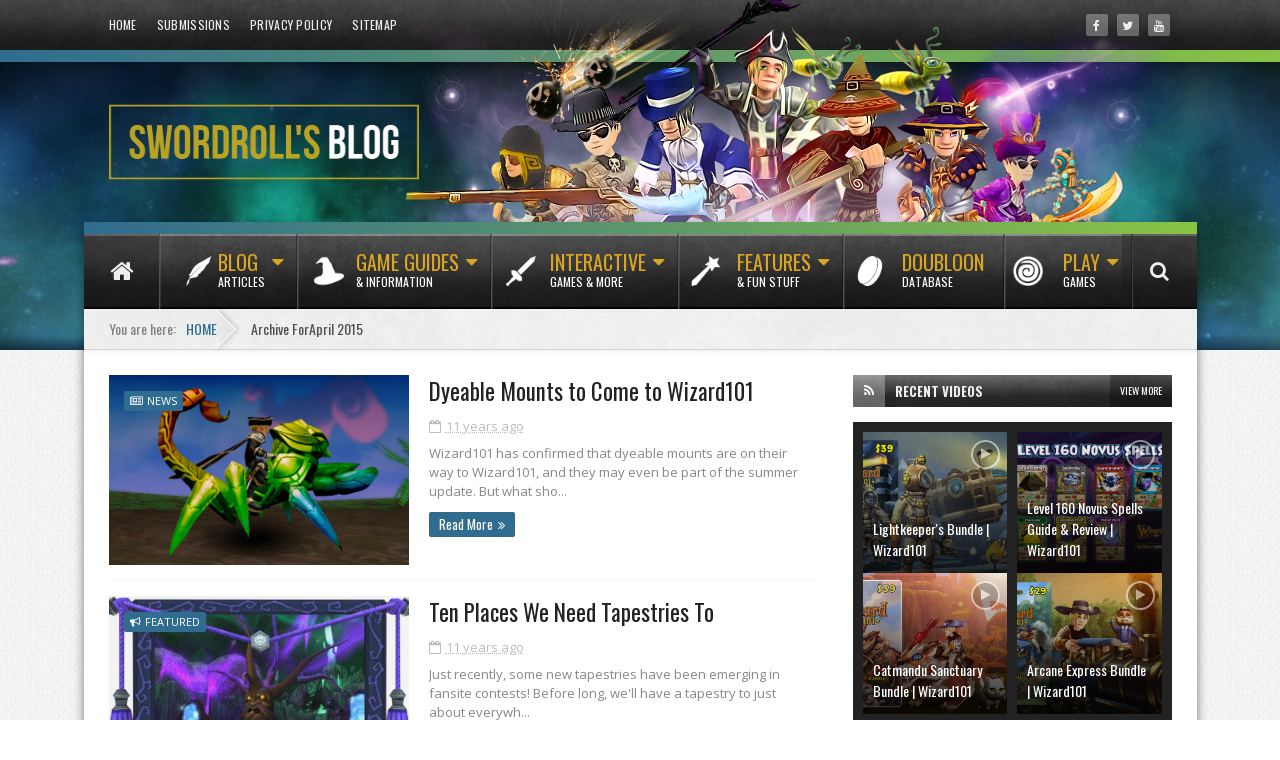

--- FILE ---
content_type: text/html; charset=utf-8
request_url: https://www.google.com/recaptcha/api2/aframe
body_size: 265
content:
<!DOCTYPE HTML><html><head><meta http-equiv="content-type" content="text/html; charset=UTF-8"></head><body><script nonce="O07taO4hNACMfUshkitZ6A">/** Anti-fraud and anti-abuse applications only. See google.com/recaptcha */ try{var clients={'sodar':'https://pagead2.googlesyndication.com/pagead/sodar?'};window.addEventListener("message",function(a){try{if(a.source===window.parent){var b=JSON.parse(a.data);var c=clients[b['id']];if(c){var d=document.createElement('img');d.src=c+b['params']+'&rc='+(localStorage.getItem("rc::a")?sessionStorage.getItem("rc::b"):"");window.document.body.appendChild(d);sessionStorage.setItem("rc::e",parseInt(sessionStorage.getItem("rc::e")||0)+1);localStorage.setItem("rc::h",'1768370214411');}}}catch(b){}});window.parent.postMessage("_grecaptcha_ready", "*");}catch(b){}</script></body></html>

--- FILE ---
content_type: text/javascript; charset=UTF-8
request_url: https://www.swordroll.com/feeds/posts/default/-/Videos?alt=json-in-script&max-results=4&callback=jQuery111007071790511342002_1768370195880&_=1768370195881
body_size: 53073
content:
// API callback
jQuery111007071790511342002_1768370195880({"version":"1.0","encoding":"UTF-8","feed":{"xmlns":"http://www.w3.org/2005/Atom","xmlns$openSearch":"http://a9.com/-/spec/opensearchrss/1.0/","xmlns$blogger":"http://schemas.google.com/blogger/2008","xmlns$georss":"http://www.georss.org/georss","xmlns$gd":"http://schemas.google.com/g/2005","xmlns$thr":"http://purl.org/syndication/thread/1.0","id":{"$t":"tag:blogger.com,1999:blog-6640395775212642852"},"updated":{"$t":"2025-10-31T10:07:56.426-05:00"},"category":[{"term":"Wizard101"},{"term":"Pirate101"},{"term":"Guides"},{"term":"Wizard101 UK"},{"term":"Videos"},{"term":"Featured"},{"term":"Bundles"},{"term":"Pets"},{"term":"Packs"},{"term":"Test Realm"},{"term":"Housing"},{"term":"News"},{"term":"Classics"},{"term":"Fishing"}],"title":{"type":"text","$t":"Swordroll\u0026#39;s Blog | Wizard101 \u0026amp; Pirate101"},"subtitle":{"type":"html","$t":"Wizard101 and Pirate101 fansite with guides, bundles, packs, and game information for players"},"link":[{"rel":"http://schemas.google.com/g/2005#feed","type":"application/atom+xml","href":"https:\/\/www.swordroll.com\/feeds\/posts\/default"},{"rel":"self","type":"application/atom+xml","href":"https:\/\/www.blogger.com\/feeds\/6640395775212642852\/posts\/default\/-\/Videos?alt=json-in-script\u0026max-results=4"},{"rel":"alternate","type":"text/html","href":"https:\/\/www.swordroll.com\/search\/label\/Videos"},{"rel":"hub","href":"http://pubsubhubbub.appspot.com/"},{"rel":"next","type":"application/atom+xml","href":"https:\/\/www.blogger.com\/feeds\/6640395775212642852\/posts\/default\/-\/Videos\/-\/Videos?alt=json-in-script\u0026start-index=5\u0026max-results=4"}],"author":[{"name":{"$t":"Swordroll"},"uri":{"$t":"http:\/\/www.blogger.com\/profile\/03584492355650426899"},"email":{"$t":"noreply@blogger.com"},"gd$image":{"rel":"http://schemas.google.com/g/2005#thumbnail","width":"32","height":"32","src":"\/\/blogger.googleusercontent.com\/img\/b\/R29vZ2xl\/AVvXsEjpRfqoOdreNDu--ZjIX4eQCdB1UuDAVmDAxFELje5zbCASjbY7_YQWeZPIA2uf2fmI7hjocNoiiY-a51kJW3i8Bw8s_Aoy6kcbvQ1OM-0zOSXsFkyzsB3p8C1FMSL16w\/s113\/*"}}],"generator":{"version":"7.00","uri":"http://www.blogger.com","$t":"Blogger"},"openSearch$totalResults":{"$t":"82"},"openSearch$startIndex":{"$t":"1"},"openSearch$itemsPerPage":{"$t":"4"},"entry":[{"id":{"$t":"tag:blogger.com,1999:blog-6640395775212642852.post-8715032997790436685"},"published":{"$t":"2023-05-11T19:24:00.002-05:00"},"updated":{"$t":"2023-05-11T19:24:28.010-05:00"},"category":[{"scheme":"http://www.blogger.com/atom/ns#","term":"Bundles"},{"scheme":"http://www.blogger.com/atom/ns#","term":"Guides"},{"scheme":"http://www.blogger.com/atom/ns#","term":"Videos"},{"scheme":"http://www.blogger.com/atom/ns#","term":"Wizard101"}],"title":{"type":"text","$t":"Lightkeeper's Bundle | Wizard101"},"content":{"type":"html","$t":"\u003Cdiv class=\"separator\" style=\"clear: both; text-align: center;\"\u003E\n  \u003Ca\n    href=\"https:\/\/blogger.googleusercontent.com\/img\/b\/R29vZ2xl\/AVvXsEjsfp00A3HJdFef4UKHtw_rZEqbDppGg4W3hnanS8iaEMLx2EOTCdF9VTjwKe3oUt37byxyPWbvulvNHmFR3ocjGGc_BG5sxTHM1ZU3VJCo7C8WarprUQPhPEqgZZtRMDtdRp-3KEyFC8-niWYAkvzfITen8OTXkczxEWYiWuV6llWR2_Ghomdz8H_Cgg\/s1000\/wizard101-lightkeepers-bundle-card-intro.jpg\"\n    imageanchor=\"1\"\n    style=\"margin-left: 1em; margin-right: 1em;\"\n    \u003E\u003Cimg\n      border=\"0\"\n      data-original-height=\"514\"\n      data-original-width=\"1000\"\n     title=\"Wizard101 Lightkeeper's Bundle\" alt=\"Wizard101 Lightkeeper's Bundle\" src=\"https:\/\/blogger.googleusercontent.com\/img\/b\/R29vZ2xl\/AVvXsEjsfp00A3HJdFef4UKHtw_rZEqbDppGg4W3hnanS8iaEMLx2EOTCdF9VTjwKe3oUt37byxyPWbvulvNHmFR3ocjGGc_BG5sxTHM1ZU3VJCo7C8WarprUQPhPEqgZZtRMDtdRp-3KEyFC8-niWYAkvzfITen8OTXkczxEWYiWuV6llWR2_Ghomdz8H_Cgg\/s16000\/wizard101-lightkeepers-bundle-card-intro.jpg\"\n  \/\u003E\u003C\/a\u003E\n\u003C\/div\u003E\n\u003Cdiv style=\"text-align: justify;\"\u003E\u003Cbr \/\u003E\u003C\/div\u003E\n\u003Cdiv style=\"text-align: justify;\"\u003E\n  Wizard101's newest game card has arrived! The Lightkeeper's Bundle features an\n  icy lighthouse home with a submarine mount, flame pet, and gear to match!\n  Check out all of the new items in the latest bundle below!\n\u003C\/div\u003E\n\u003Cdiv style=\"text-align: justify;\"\u003E\n  \u003Cbr \/\u003E\u003Cspan\u003E\u003Ca name='more'\u003E\u003C\/a\u003E\u003C\/span\u003E\n  \u003Cstyle\u003E\n    .video-responsive{\n    overflow:hidden;\n    padding-bottom: 56.25%;\n    position:relative;\n    height:0;\n}\n.video-responsive iframe{\n    left:0;\n    top:0;\n    height: 100%!important;\n    width: 100%!important;\n    position:absolute;\n}\n    .gear-container {\nmargin: 0 auto;\ntext-align: center;\nwidth: 100%;\n}\n    .gear-td-b {\nwidth: 49%;\ndisplay: inline-block;\n}\n    .gear {\nheight: 265px!important;\nwidth: auto!important;\npadding: 5px;\n}\n.gear-b {\nheight: 400px!important;\nwidth: auto!important;\npadding: 5px;\n}\n.gear-container {\nmargin: 0 auto;\ntext-align: center;\nwidth: 100%;\n}\n.gear-td {\ndisplay: inline-block;\n}\n.boss-locations {\ntext-align: left!important;\nwidth: 100%;\nmargin: 0px!important;\n}\n.boss-locations .gear-cell {\n    background: rgba(1,1,1,.05);\n    padding: 15px;\n    border: 5px solid white;\nwidth: 33%;\ndisplay: table-cell!important;\n}\n.boss-locations ul {\npadding: 0px!important;\n}\n.gear-table {\ndisplay: table;\n}\n.gear-cell {\ndisplay: table-cell;\n}\n#Blog1 .post-body .boss-locations li:after {\nmargin-bottom: 5px;\n}\n.post-body * {\ntransition: none;\n}\n    .furniture {\ndisplay: inline-block;\nmargin: 0 auto;\nwidth: 165px;\n}\n.furniture a {\nmargin: 0 !important;\n}\n.furniture-container {\ntext-align: center;\n}\n .tab-wrap {\n  max-width: 100%;\n  display: -webkit-box;\n  display: -webkit-flex;\n  display: -ms-flexbox;\n  display: flex;\n  -webkit-flex-wrap: wrap;\n    -ms-flex-wrap: wrap;\n     flex-wrap: wrap;\n  position: relative;\n  list-style: none;\n  background-color: rgb(225,225,225);\n  box-shadow: 0 1px 3px rgba(0, 0, 0, 0.12), 0 1px 2px rgba(0, 0, 0, 0.24);\n }\n\n .tab {\n  display: none;\n }\n .tab:checked:nth-of-type(1) ~ .tab__content:nth-of-type(1) {\n  opacity: 1;\n  -webkit-transition: 0.5s opacity ease-in, 0.2s transform ease;\n  transition: 0.5s opacity ease-in, 0.2s transform ease;\n  position: relative;\n  top: 0;\n  z-index: 100;\n  -webkit-transform: translateY(0px);\n     transform: translateY(0px);\n  text-shadow: 0 0 0;\n }\n .tab:checked:nth-of-type(2) ~ .tab__content:nth-of-type(2) {\n  opacity: 1;\n  -webkit-transition: 0.5s opacity ease-in, 0.2s transform ease;\n  transition: 0.5s opacity ease-in, 0.2s transform ease;\n  position: relative;\n  top: 0;\n  z-index: 100;\n  -webkit-transform: translateY(0px);\n     transform: translateY(0px);\n  text-shadow: 0 0 0;\n }\n .tab:checked:nth-of-type(3) ~ .tab__content:nth-of-type(3) {\n  opacity: 1;\n  -webkit-transition: 0.5s opacity ease-in, 0.2s transform ease;\n  transition: 0.5s opacity ease-in, 0.2s transform ease;\n  position: relative;\n  top: 0;\n  z-index: 100;\n  -webkit-transform: translateY(0px);\n     transform: translateY(0px);\n  text-shadow: 0 0 0;\n }\n .tab:checked:nth-of-type(4) ~ .tab__content:nth-of-type(4) {\n  opacity: 1;\n  -webkit-transition: 0.5s opacity ease-in, 0.2s transform ease;\n  transition: 0.5s opacity ease-in, 0.2s transform ease;\n  position: relative;\n  top: 0;\n  z-index: 100;\n  -webkit-transform: translateY(0px);\n     transform: translateY(0px);\n  text-shadow: 0 0 0;\n }\n .tab:checked:nth-of-type(5) ~ .tab__content:nth-of-type(5) {\n  opacity: 1;\n  -webkit-transition: 0.5s opacity ease-in, 0.2s transform ease;\n  transition: 0.5s opacity ease-in, 0.2s transform ease;\n  position: relative;\n  top: 0;\n  z-index: 100;\n  -webkit-transform: translateY(0px);\n     transform: translateY(0px);\n  text-shadow: 0 0 0;\n }\n .tab:checked:nth-of-type(6) ~ .tab__content:nth-of-type(6) {\n  opacity: 1;\n  -webkit-transition: 0.5s opacity ease-in, 0.2s transform ease;\n  transition: 0.5s opacity ease-in, 0.2s transform ease;\n  position: relative;\n  top: 0;\n  z-index: 100;\n  -webkit-transform: translateY(0px);\n     transform: translateY(0px);\n  text-shadow: 0 0 0;\n }\n .tab:checked:nth-of-type(7) ~ .tab__content:nth-of-type(7) {\n  opacity: 1;\n  -webkit-transition: 0.5s opacity ease-in, 0.2s transform ease;\n  transition: 0.5s opacity ease-in, 0.2s transform ease;\n  position: relative;\n  top: 0;\n  z-index: 100;\n  -webkit-transform: translateY(0px);\n     transform: translateY(0px);\n  text-shadow: 0 0 0;\n }\n .tab:checked:nth-of-type(8) ~ .tab__content:nth-of-type(8) {\n  opacity: 1;\n  -webkit-transition: 0.5s opacity ease-in, 0.2s transform ease;\n  transition: 0.5s opacity ease-in, 0.2s transform ease;\n  position: relative;\n  top: 0;\n  z-index: 100;\n  -webkit-transform: translateY(0px);\n     transform: translateY(0px);\n  text-shadow: 0 0 0;\n }\n .tab:checked:nth-of-type(9) ~ .tab__content:nth-of-type(9) {\n  opacity: 1;\n  -webkit-transition: 0.5s opacity ease-in, 0.2s transform ease;\n  transition: 0.5s opacity ease-in, 0.2s transform ease;\n  position: relative;\n  top: 0;\n  z-index: 100;\n  -webkit-transform: translateY(0px);\n     transform: translateY(0px);\n  text-shadow: 0 0 0;\n }\n .tab:checked:nth-of-type(10) ~ .tab__content:nth-of-type(10) {\n  opacity: 1;\n  -webkit-transition: 0.5s opacity ease-in, 0.2s transform ease;\n  transition: 0.5s opacity ease-in, 0.2s transform ease;\n  position: relative;\n  top: 0;\n  z-index: 100;\n  -webkit-transform: translateY(0px);\n     transform: translateY(0px);\n  text-shadow: 0 0 0;\n }\n .tab:checked:nth-of-type(11) ~ .tab__content:nth-of-type(11) {\n  opacity: 1;\n  -webkit-transition: 0.5s opacity ease-in, 0.2s transform ease;\n  transition: 0.5s opacity ease-in, 0.2s transform ease;\n  position: relative;\n  top: 0;\n  z-index: 100;\n  -webkit-transform: translateY(0px);\n     transform: translateY(0px);\n  text-shadow: 0 0 0;\n }\n .tab:checked:nth-of-type(12) ~ .tab__content:nth-of-type(12) {\n  opacity: 1;\n  -webkit-transition: 0.5s opacity ease-in, 0.2s transform ease;\n  transition: 0.5s opacity ease-in, 0.2s transform ease;\n  position: relative;\n  top: 0;\n  z-index: 100;\n  -webkit-transform: translateY(0px);\n     transform: translateY(0px);\n  text-shadow: 0 0 0;\n }\n .tab:checked:nth-of-type(13) ~ .tab__content:nth-of-type(13) {\n  opacity: 1;\n  -webkit-transition: 0.5s opacity ease-in, 0.2s transform ease;\n  transition: 0.5s opacity ease-in, 0.2s transform ease;\n  position: relative;\n  top: 0;\n  z-index: 100;\n  -webkit-transform: translateY(0px);\n     transform: translateY(0px);\n  text-shadow: 0 0 0;\n }\n .tab:checked:nth-of-type(14) ~ .tab__content:nth-of-type(14) {\n  opacity: 1;\n  -webkit-transition: 0.5s opacity ease-in, 0.2s transform ease;\n  transition: 0.5s opacity ease-in, 0.2s transform ease;\n  position: relative;\n  top: 0;\n  z-index: 100;\n  -webkit-transform: translateY(0px);\n     transform: translateY(0px);\n  text-shadow: 0 0 0;\n }\n      .tab:checked:nth-of-type(15) ~ .tab__content:nth-of-type(15) {\n  opacity: 1;\n  -webkit-transition: 0.5s opacity ease-in, 0.2s transform ease;\n  transition: 0.5s opacity ease-in, 0.2s transform ease;\n  position: relative;\n  top: 0;\n  z-index: 100;\n  -webkit-transform: translateY(0px);\n     transform: translateY(0px);\n  text-shadow: 0 0 0;\n }\n          .tab:checked:nth-of-type(16) ~ .tab__content:nth-of-type(16) {\n  opacity: 1;\n  -webkit-transition: 0.5s opacity ease-in, 0.2s transform ease;\n  transition: 0.5s opacity ease-in, 0.2s transform ease;\n  position: relative;\n  top: 0;\n  z-index: 100;\n  -webkit-transform: translateY(0px);\n     transform: translateY(0px);\n  text-shadow: 0 0 0;\n }\n              .tab:checked:nth-of-type(17) ~ .tab__content:nth-of-type(17) {\n  opacity: 1;\n  -webkit-transition: 0.5s opacity ease-in, 0.2s transform ease;\n  transition: 0.5s opacity ease-in, 0.2s transform ease;\n  position: relative;\n  top: 0;\n  z-index: 100;\n  -webkit-transform: translateY(0px);\n     transform: translateY(0px);\n  text-shadow: 0 0 0;\n }\n .tab:first-of-type:not(:last-of-type) + label {\n  border-top-right-radius: 0;\n  border-bottom-right-radius: 0;\n }\n .tab:not(:first-of-type):not(:last-of-type) + label {\n   border-radius: 0;\n }\n .tab:last-of-type:not(:first-of-type) + label {\n  border-top-left-radius: 0;\n  border-bottom-left-radius: 0;\n }\n .tab:checked + label {\n  background-color: rgb(225,225,225);\n  cursor: default;\nbox-shadow: none;\n }\n .tab:checked + label:hover {\n  background-color: rgb(225,225,225);\n }\n .tab + label {\n  width: auto;\n  cursor: pointer;\n  display: block;\n  text-decoration: none;\n  color: #333;\n  -webkit-box-flex: 3;\n  -webkit-flex-grow: 3;\n    -ms-flex-positive: 3;\n     flex-grow: 3;\n  text-align: center;\n  background-color: rgb(200,200,200);\n  -webkit-user-select: none;\n   -moz-user-select: none;\n    -ms-user-select: none;\n     user-select: none;\n  text-align: center;\n  height: 50px;\n  box-sizing: border-box;\n  padding: 15px 7px;\n  text-transform: uppercase;\n  font-size: 14px;\nfont-family: Oswald;\ntransition: all .3s ease;\nbox-shadow: inset 0px 0px 1px 0px black;\nwidth: 15%;\n }\n .container {\n  max-width: 750px;\n  margin: 0 auto;\n }\n @media (max-width: 675px) {\n\n  .tab + label {\n   width: 20%;\n  }\n }\n @media (max-width: 500px) {\n\n  .tab + label {\n   width: 50%;\n  }\n }\n .tab + label:hover {\n  background-color: darkgrey;\n }\n .tab__content {\n  padding: 10px 25px;\n  background-color: transparent;\n  position: absolute;\n  width: 100%;\n  z-index: -1;\n  opacity: 0;\n  left: 0;\n  -webkit-transform: translateY(-3px);\n     transform: translateY(-3px);\n  \/*border-radius: 6px;*\/\n\n }\n.tab-b {\npadding: 0px;\n}\n .gear-table {\nwidth: 100%;\ntext-align: center;\n}\n.gear-table-cell {\ndisplay: inline-block;\n}\nhr {margin: 20px 0;}\n.collapsible {\ncolor: white;\ncursor: default;\npadding: 18px;\nwidth: 100%;\nborder: none;\ntext-align: left;\noutline: none;\nfont-size: 15px;\n    border: 1px solid grey;\n    box-sizing: border-box;\n    \/*border-top-left-radius: 5px;\n    border-top-right-radius: 5px;*\/\n}\n.gear-table {\nmargin: 18px 0;\nfont-weight: bold;\n}\n.gear-table-b {\ndisplay: block;\nmargin: 10px 0 5px 0;\ntext-align: center;\nfont-weight: bold;\nwidth: 100%;\n}\n.gear-cell {\ndisplay: inline-block;\nmargin-bottom: 5px;\n}\n.c-content .gear-img {\npadding: 5px;\n}\n.c-universal {\nbackground: linear-gradient(to right, rgba(1,1,1,0), rgba(1,1,1,0)), linear-gradient(to right, rgba(85,85,85,1) 40%, rgba(85,85,85,0) 75%), url(https:\/\/blogger.googleusercontent.com\/img\/b\/R29vZ2xl\/AVvXsEiDOf7nSuY9b9dhkTQ-UH44Q-77sI5jswwNQQl6wiwcIMcVOiXopNMXjPosgPWF-pXYFquziDCQVG59Nag26laitu3BKzbpYby_9VJMjqm1PJch7Qc4RVRgGfSEd2z2yXvx6xPJjdW-uIVD\/s1600-rw\/wizard101-universal-gear.jpg) center right no-repeat, rgba(85,85,85,1);\nbackground-size: auto, auto, 425px, auto;\n}\n.c-content {\noverflow: hidden;\ntransition: max-height 0.3s ease-out;\nbackground-color: rgb(225,225,225);\nborder: 1px solid grey;\n    box-sizing: border-box;\n    \/*border-bottom-left-radius: 5px;\n    border-bottom-right-radius: 5px;*\/\n}\n.drops-from {\nfont-weight: normal;\nfont-style: italic;\n}\n.drops {\nfont-weight: normal;\npadding-top: 5px;\npadding-bottom: 5px;\n}\n.item-name {\nfont-weight: bold;\ncolor: #306c8f;\n}\n.boss {\nfont-weight: bold;\ncolor: #89c344;\n}\n.hide {\nfont-size: small;\ncolor: rgb(225,225,225);\npadding-left: 10px;\n}\n@media screen and (max-width: 980px) {\n.c-universal {\nbackground: linear-gradient(to right, rgba(1,1,1,0), rgba(1,1,1,0)), linear-gradient(to right, rgba(85,85,85,1) 60%, rgba(85,85,85,0) 75%), url(https:\/\/blogger.googleusercontent.com\/img\/b\/R29vZ2xl\/AVvXsEiDOf7nSuY9b9dhkTQ-UH44Q-77sI5jswwNQQl6wiwcIMcVOiXopNMXjPosgPWF-pXYFquziDCQVG59Nag26laitu3BKzbpYby_9VJMjqm1PJch7Qc4RVRgGfSEd2z2yXvx6xPJjdW-uIVD\/s1600-rw\/wizard101-universal-gear.jpg) center right no-repeat, rgba(85,85,85,1);\nbackground-size: auto, auto, 425px, auto;\n}\n}\n@media screen and (max-width: 560px) {\n.hide {\ndisplay: block;\npadding-left: 0;\n}\n.collapsible, .collapsible-b {\npadding: 10px;\nheight: 65px;\n}\n.collapsible:after, .collapsible-b:after {\ntransform: translateY(-100%);\n}\n.c-universal {\nbackground: linear-gradient(to right, rgba(1,1,1,0), rgba(1,1,1,0)), linear-gradient(to right, rgba(85,85,85,1) 40%, rgba(85,85,85,0) 90%), url(https:\/\/blogger.googleusercontent.com\/img\/b\/R29vZ2xl\/AVvXsEiDOf7nSuY9b9dhkTQ-UH44Q-77sI5jswwNQQl6wiwcIMcVOiXopNMXjPosgPWF-pXYFquziDCQVG59Nag26laitu3BKzbpYby_9VJMjqm1PJch7Qc4RVRgGfSEd2z2yXvx6xPJjdW-uIVD\/s1600-rw\/wizard101-universal-gear.jpg) center right no-repeat, rgba(85,85,85,1);\nbackground-size: auto, auto, cover, auto;\n}\n}\n@media screen and (max-width: 500px) {\n.c-content .gear-cell {\ndisplay: block;\nmargin-bottom: 15px;\n}\n.c-content .gear-table-cell {\ndisplay: block;\nmargin-bottom: 15px;\n}\n  .gear-td-b {\nwidth: 100%;\ndisplay: inline-block;\n}\n}\n\n @media (max-width: 500px) {\n.boss-locations .gear-cell {\nwidth: 100%!important;\ndisplay: block!important;\n}\n }\n  \u003C\/style\u003E\n  \u003Ch3\u003ELightkeeper's Bundle Overview\u003C\/h3\u003E\n\u003C\/div\u003E\n\u003Cdiv class=\"separator\" style=\"clear: both!important; text-align: left;\"\u003E\u003Ca href=\"https:\/\/blogger.googleusercontent.com\/img\/b\/R29vZ2xl\/AVvXsEihiRux3buV01MNw94MrUkdSXZEbsFqg943nSsOfGT1Aa-QLtF7cIh0dygsaDTeGomRnY0rfAmB4iEdwZFaRNnN-67rQxu5TCycOBFnWg09EaOjggpp-togdvIybcNZeiLZ8W0TEnoJF_NtoRHgR4DTU0JEl77iGoNfgj8TkacUD_sB6gqZOeDpHJNe3w\/s1600\/wizard101-lightkeepers-bundle-small.png\" style=\"clear: left!important; float: left!important; margin-bottom: 1em!important; margin-right: 1em!important; margin-top: 10px!important; text-align: left;\"\u003E\u003Cimg width=\"150px;\" border=\"0\" data-original-height=\"200\" data-original-width=\"140\" src=\"https:\/\/blogger.googleusercontent.com\/img\/b\/R29vZ2xl\/AVvXsEihiRux3buV01MNw94MrUkdSXZEbsFqg943nSsOfGT1Aa-QLtF7cIh0dygsaDTeGomRnY0rfAmB4iEdwZFaRNnN-67rQxu5TCycOBFnWg09EaOjggpp-togdvIybcNZeiLZ8W0TEnoJF_NtoRHgR4DTU0JEl77iGoNfgj8TkacUD_sB6gqZOeDpHJNe3w\/s1600\/wizard101-lightkeepers-bundle-small.png\" title=\"Wizard101 Lightkeeper's Bundle\" alt=\"Wizard101 Lightkeeper's Bundle\" \/\u003E\u003C\/a\u003E\u003C\/div\u003E\u003Cbr\/\u003E\n\u003Cdiv style=\"text-align: justify;\"\u003E\u003Cb\u003ELocation Sold\u003C\/b\u003E: GameStop\u003C\/div\u003E\n\u003Cdiv style=\"text-align: justify;\"\u003E\u003Cb\u003EPrice\u003C\/b\u003E: $39\u003C\/div\u003E\n\u003Cdiv style=\"text-align: justify;\"\u003E\u003Cb\u003EContents\u003C\/b\u003E:\u003C\/div\u003E\n\u003Cdiv style=\"text-align: justify;\"\u003E- Lightkeeper's Estate\u003C\/div\u003E\n\u003Cdiv style=\"text-align: justify;\"\u003E- Lightkeeper's Submarine Mount\u003C\/div\u003E\n\u003Cdiv style=\"text-align: justify;\"\u003E- Lightkeeper's Flame Pet\u003C\/div\u003E\n\u003Cdiv style=\"text-align: justify;\"\u003E- Lightkeeper's Dive Outfit\u003C\/div\u003E\n\u003Cdiv style=\"text-align: justify;\"\u003E- Lightkeeper's Angler Weapon\u003C\/div\u003E\n\u003Cdiv style=\"text-align: justify;\"\u003E- 1 month or 5,000 crowns\u003C\/div\u003E\n\u003Cdiv style=\"text-align: justify;\"\u003E\u003Cbr \/\u003E\u003C\/div\u003E\n\u003Ch3 style=\"text-align: justify;\"\u003ELightkeeper's Estate House\u003C\/h3\u003E\n\u003Cdiv style=\"text-align: justify;\"\u003E\n  At last! A bundle house that isn't a half dozen cookie-cutter units with a\n  joined passage. The Lightkeeper's Estate isn't the largest or most grand of\n  bundle houses but it's got some pretty spacious areas to explore and a bit of\n  a unique environment. There's the usual interior and exterior (including the\n  ability to walk around the top of the lighthouse). But there's also an unusual\n  third, underwater zone. It has the PvP arena and a secret passage to access\n  the ship wreckage. But you can't place any furniture or items in the\n  underwater zone. The rest of the interior and exterior function normally.\n  There's also a small pond for fishing!\n\u003C\/div\u003E\n\u003Cdiv style=\"text-align: justify;\"\u003E\u003Cbr \/\u003E\u003C\/div\u003E\n\n \u003Cdiv class=\"gear-container\"\u003E\n\u003Cdiv class=\"gear-td-b\"\u003E\n\u003Cdiv class=\"separator\" style=\"clear: both;\"\u003E\n  \u003Ca\n    href=\"https:\/\/blogger.googleusercontent.com\/img\/b\/R29vZ2xl\/AVvXsEi-f0hpLOYYP_-lZBJhmUR0MXRjGAdL58pwgDWLDZuGXikMll5SmGIz6EPf9pm1mZBjWfwBM5oN51Xj8zEXekp1eGP0xwmtibBUACY27bmQ9OfT5JWFocWWk2u346M-7nkNLaKFbCKrTAGoeUEhtS8VlP6pScm99zMAvdHKJoWjLJ2OePY6l88E3Jy8kQ\/s1600\/wizard101-lightkeepers-bundle-house-1.jpg\"\n    style=\"display: block; padding: 0; text-align: center; \"\n    \u003E\u003Cimg title=\"Wizard101 Lightkeeper's Bundle\" alt=\"Wizard101 Lightkeeper's Bundle\" \n      alt=\"\"\n      border=\"0\"\n      data-original-height=\"578\"\n      data-original-width=\"1000\"\n      src=\"https:\/\/blogger.googleusercontent.com\/img\/b\/R29vZ2xl\/AVvXsEi-f0hpLOYYP_-lZBJhmUR0MXRjGAdL58pwgDWLDZuGXikMll5SmGIz6EPf9pm1mZBjWfwBM5oN51Xj8zEXekp1eGP0xwmtibBUACY27bmQ9OfT5JWFocWWk2u346M-7nkNLaKFbCKrTAGoeUEhtS8VlP6pScm99zMAvdHKJoWjLJ2OePY6l88E3Jy8kQ\/s1600\/wizard101-lightkeepers-bundle-house-1.jpg\"\n  \/\u003E\u003C\/a\u003E\n\u003C\/div\u003E\n\u003C\/div\u003E\n\u003Cdiv class=\"gear-td-b\"\u003E\n\u003Cdiv class=\"separator\" style=\"clear: both;\"\u003E\n  \u003Ca\n    href=\"https:\/\/blogger.googleusercontent.com\/img\/b\/R29vZ2xl\/AVvXsEgVsKUrK7zY7LcuqvcHH0858h8_5AtIfKB9mXCKu3KIqbdiMHk2YlS2CBo3JqaoQiaPyUGgzYhOXYsnNV5lKROpgJ5gMm8zoXoi3ntrP2Ey3DQgGV-jj1X4ImJhtH-2LiRrEOxdDv5bDI7M9pFIdkVE918wEn7-Nvi6d0qLATVEZ--5YCRuvqb-cEmeJQ\/s1600\/wizard101-lightkeepers-bundle-house-2.jpg\"\n    style=\"display: block; padding: 0; text-align: center; \"\n    \u003E\u003Cimg title=\"Wizard101 Lightkeeper's Bundle\" alt=\"Wizard101 Lightkeeper's Bundle\" \n      alt=\"\"\n      border=\"0\"\n      data-original-height=\"578\"\n      data-original-width=\"1000\"\n      src=\"https:\/\/blogger.googleusercontent.com\/img\/b\/R29vZ2xl\/AVvXsEgVsKUrK7zY7LcuqvcHH0858h8_5AtIfKB9mXCKu3KIqbdiMHk2YlS2CBo3JqaoQiaPyUGgzYhOXYsnNV5lKROpgJ5gMm8zoXoi3ntrP2Ey3DQgGV-jj1X4ImJhtH-2LiRrEOxdDv5bDI7M9pFIdkVE918wEn7-Nvi6d0qLATVEZ--5YCRuvqb-cEmeJQ\/s1600\/wizard101-lightkeepers-bundle-house-2.jpg\"\n  \/\u003E\u003C\/a\u003E\n\u003C\/div\u003E\n\u003C\/div\u003E\n\u003Cdiv class=\"gear-td-b\"\u003E\n\u003Cdiv class=\"separator\" style=\"clear: both;\"\u003E\n  \u003Ca\n    href=\"https:\/\/blogger.googleusercontent.com\/img\/b\/R29vZ2xl\/AVvXsEjfbZtLNU-1DZi81UMDvz6-8Vd5WRab7qmorVeCILj_Bx8Ygwdn33eMvvdfJ_6SahYby3et-ijXS7XLwNoaKN3WevpfEgcIx_VVHhqP124_ejiweu-sAVd2whGHCZZPzveDixkcCmoLloNKwWnx_WVnCNhhUn-A5vZvvy3FXmRb22Z97PhMfjqKb3j_xA\/s1600\/wizard101-lightkeepers-bundle-house-3.jpg\"\n    style=\"display: block; padding: 0; text-align: center; \"\n    \u003E\u003Cimg title=\"Wizard101 Lightkeeper's Bundle\" alt=\"Wizard101 Lightkeeper's Bundle\" \n      alt=\"\"\n      border=\"0\"\n      data-original-height=\"578\"\n      data-original-width=\"1000\"\n      src=\"https:\/\/blogger.googleusercontent.com\/img\/b\/R29vZ2xl\/AVvXsEjfbZtLNU-1DZi81UMDvz6-8Vd5WRab7qmorVeCILj_Bx8Ygwdn33eMvvdfJ_6SahYby3et-ijXS7XLwNoaKN3WevpfEgcIx_VVHhqP124_ejiweu-sAVd2whGHCZZPzveDixkcCmoLloNKwWnx_WVnCNhhUn-A5vZvvy3FXmRb22Z97PhMfjqKb3j_xA\/s1600\/wizard101-lightkeepers-bundle-house-3.jpg\"\n  \/\u003E\u003C\/a\u003E\n\u003C\/div\u003E\n\u003C\/div\u003E\n\u003Cdiv class=\"gear-td-b\"\u003E\n\u003Cdiv class=\"separator\" style=\"clear: both;\"\u003E\n  \u003Ca\n    href=\"https:\/\/blogger.googleusercontent.com\/img\/b\/R29vZ2xl\/AVvXsEi55qJP2HOwGz3zQTN-l7eYao4h6lURWPO_r947b2f1c36wC_P1PElobSvB-A0HVpp7coFYIG8sFOUJTRQz8kImCJvc4-PeZAfH_YfWPlRWiK5xIBVJWFXqikMg5dVRFlvKYhhnDEZZRFore8roH620D91BXKHRoMS5fd3k6vsvrFT3msOj2o09mt43ng\/s1600\/wizard101-lightkeepers-bundle-house-4.jpg\"\n    style=\"display: block; padding: 0; text-align: center; \"\n    \u003E\u003Cimg title=\"Wizard101 Lightkeeper's Bundle\" alt=\"Wizard101 Lightkeeper's Bundle\" \n      alt=\"\"\n      border=\"0\"\n      data-original-height=\"578\"\n      data-original-width=\"1000\"\n      src=\"https:\/\/blogger.googleusercontent.com\/img\/b\/R29vZ2xl\/AVvXsEi55qJP2HOwGz3zQTN-l7eYao4h6lURWPO_r947b2f1c36wC_P1PElobSvB-A0HVpp7coFYIG8sFOUJTRQz8kImCJvc4-PeZAfH_YfWPlRWiK5xIBVJWFXqikMg5dVRFlvKYhhnDEZZRFore8roH620D91BXKHRoMS5fd3k6vsvrFT3msOj2o09mt43ng\/s1600\/wizard101-lightkeepers-bundle-house-4.jpg\"\n  \/\u003E\u003C\/a\u003E\n\u003C\/div\u003E\n\u003C\/div\u003E\n\u003C\/div\u003E\n\n\u003Cdiv style=\"text-align: justify;\"\u003E\u003Cbr \/\u003E\u003C\/div\u003E\n\u003Cdiv style=\"text-align: justify;\"\u003E\n  Here's a video tour of the Lightkeeper's Estate, including it's daily treasure\n  chest reward!\n\u003C\/div\u003E\n\u003Cdiv style=\"text-align: justify;\"\u003E\u003Cbr \/\u003E\u003C\/div\u003E\n\n    \u003Cdiv class=\"video-responsive\"\u003E\n\u003Ccenter\u003E\n\u003Ciframe width=\"625\" height=\"352\" src=\"https:\/\/www.youtube-nocookie.com\/embed\/B-VMSooECMM\" frameborder=\"0\" allow=\"accelerometer; autoplay; encrypted-media; gyroscope; picture-in-picture\" allowfullscreen\u003E\u003C\/iframe\u003E\n\u003C\/center\u003E\n\u003C\/div\u003E\n\n\u003Cdiv style=\"text-align: justify;\"\u003E\u003Cbr \/\u003E\u003C\/div\u003E\n\u003Ch3 style=\"text-align: justify;\"\u003ELightkeeper's Submarine Mount\u003C\/h3\u003E\n\u003Cdiv style=\"text-align: justify;\"\u003E\n  This mount is pretty cool, and a perfect fit for the house, where you'll be\n  able to take it for a dive underwater. Not only that, but it gives a slightly\n  unusual 50% speed boost, which you don't see as often with bundle mounts. If\n  you're looking to move a little faster - and in style - this the mount for\n  you.\n\u003C\/div\u003E\n\u003Cdiv style=\"text-align: justify;\"\u003E\u003Cbr \/\u003E\u003C\/div\u003E\n\u003Cdiv class=\"separator\" style=\"clear: both; text-align: center;\"\u003E\n  \u003Ca\n    href=\"https:\/\/blogger.googleusercontent.com\/img\/b\/R29vZ2xl\/AVvXsEg8xduhXlnjM72CWmktqz0yd7N48cAEGwvavfZf9Tc0tIsfH-OP-Gzb0iI37iFpmTftU27Z9xaButrKGYgb9tPbLjxZM7czjTgbUgD8ccrI8VjQvwdPaw-LBSTDSo2rTquV93iiJKAu3DUG_1e1peQBmF1LVjdDNQ9QCftAFwsJFzDgR5zBFA6uHGX-ow\/s1000\/wizard101-lightkeepers-bundle-lightkeepers-submarine-mount.jpg\"\n    imageanchor=\"1\"\n    style=\"margin-left: 1em; margin-right: 1em;\"\n    \u003E\u003Cimg title=\"Wizard101 Lightkeeper's Bundle\" alt=\"Wizard101 Lightkeeper's Bundle\" \n      border=\"0\"\n      data-original-height=\"514\"\n      data-original-width=\"1000\"\n      src=\"https:\/\/blogger.googleusercontent.com\/img\/b\/R29vZ2xl\/AVvXsEg8xduhXlnjM72CWmktqz0yd7N48cAEGwvavfZf9Tc0tIsfH-OP-Gzb0iI37iFpmTftU27Z9xaButrKGYgb9tPbLjxZM7czjTgbUgD8ccrI8VjQvwdPaw-LBSTDSo2rTquV93iiJKAu3DUG_1e1peQBmF1LVjdDNQ9QCftAFwsJFzDgR5zBFA6uHGX-ow\/s16000\/wizard101-lightkeepers-bundle-lightkeepers-submarine-mount.jpg\"\n  \/\u003E\u003C\/a\u003E\n\u003C\/div\u003E\n\u003Cdiv style=\"text-align: justify;\"\u003E\u003Cbr \/\u003E\u003C\/div\u003E\n\u003Ch3 style=\"text-align: justify;\"\u003ELightkeeper's Flame Pet\u003C\/h3\u003E\n\u003Cdiv style=\"text-align: justify;\"\u003E\n  It wouldn't be a Wizard101 bundle if it didn't come with an adorable pet. But\n  this one is pretty creative! The Lightkeeper's Flame pet is the perfect\n  companion to keep you warm in your new house!\u0026nbsp;\n\u003C\/div\u003E\n\u003Cdiv style=\"text-align: justify;\"\u003E\u003Cbr \/\u003E\u003C\/div\u003E\n\u003Cdiv class=\"separator\" style=\"clear: both; text-align: center;\"\u003E\n  \u003Ca\n    href=\"https:\/\/blogger.googleusercontent.com\/img\/b\/R29vZ2xl\/AVvXsEgPE3OSVZ4jMy6IaGaiPWxcwgAUQdI0DmgvLlwtqx6X-iRV1R-7-Cxtl7_l4sDDHPgchrqtcLP_rpCgU3I7Buogb9KTln5g6dIbrHmXvV4yUTttuF3eDIQlQ_TspnKvlb03bv6fgqaOUQuINuAFmwJt5_Hr_UI7JAPhNCoqMq4zFDTGrk4OW7EmsbuXOA\/s1000\/wizard101-lightkeepers-bundle-lightkeepers-flame-pet.jpg\"\n    imageanchor=\"1\"\n    style=\"margin-left: 1em; margin-right: 1em;\"\n    \u003E\u003Cimg title=\"Wizard101 Lightkeeper's Bundle\" alt=\"Wizard101 Lightkeeper's Bundle\" \n      border=\"0\"\n      data-original-height=\"514\"\n      data-original-width=\"1000\"\n      src=\"https:\/\/blogger.googleusercontent.com\/img\/b\/R29vZ2xl\/AVvXsEgPE3OSVZ4jMy6IaGaiPWxcwgAUQdI0DmgvLlwtqx6X-iRV1R-7-Cxtl7_l4sDDHPgchrqtcLP_rpCgU3I7Buogb9KTln5g6dIbrHmXvV4yUTttuF3eDIQlQ_TspnKvlb03bv6fgqaOUQuINuAFmwJt5_Hr_UI7JAPhNCoqMq4zFDTGrk4OW7EmsbuXOA\/s16000\/wizard101-lightkeepers-bundle-lightkeepers-flame-pet.jpg\"\n  \/\u003E\u003C\/a\u003E\n\u003C\/div\u003E\n\u003Cdiv style=\"text-align: justify;\"\u003E\u003Cbr \/\u003E\u003C\/div\u003E\n\u003Ch3 style=\"text-align: justify;\"\u003ELightkeeper's Dive Gear \u0026amp; Angler Wand\u003C\/h3\u003E\n\u003Cdiv style=\"text-align: justify;\"\u003E\n  The bundle comes with some gear which cosmetically fits the theme of the card\n  and is pretty cool if you're going for an underwater look. The gear stats are\n  decently well balanced, but not particularly competitive with most end-game\n  gear. The wand is interesting because it gives two regular pips instead of one\n  power pip, which I believe is a first. Check out all of the gear tiers below!\n\u003C\/div\u003E\n\u003Cdiv style=\"text-align: justify;\"\u003E\u003Cbr \/\u003E\u003C\/div\u003E\n\u003Cdiv class=\"separator\" style=\"clear: both; text-align: center;\"\u003E\n  \u003Ca\n    href=\"https:\/\/blogger.googleusercontent.com\/img\/b\/R29vZ2xl\/AVvXsEi5paDX2Nk648AVXeZihkjvRi-aUUMKqUxzIc5pBJD-FpbdQA5RJpy3atWDmmzJRlPqaR2RrXmA0JbPrcIUxjypRpUwEjTXAtneJwb4GT1HdCmNFlUy_hUU8d2h5OrOH2_6jWid0xHRF8InOHRMlgx2AX_CuHIAEIaFzzUfphBM1yhPV3JNhT4gcPyM9w\/s1000\/wizard101-lightkeepers-bundle-lightkeepers-dive-outfit-gear.jpg\"\n    imageanchor=\"1\"\n    style=\"margin-left: 1em; margin-right: 1em;\"\n    \u003E\u003Cimg title=\"Wizard101 Lightkeeper's Bundle\" alt=\"Wizard101 Lightkeeper's Bundle\" \n      border=\"0\"\n      data-original-height=\"514\"\n      data-original-width=\"1000\"\n      src=\"https:\/\/blogger.googleusercontent.com\/img\/b\/R29vZ2xl\/AVvXsEi5paDX2Nk648AVXeZihkjvRi-aUUMKqUxzIc5pBJD-FpbdQA5RJpy3atWDmmzJRlPqaR2RrXmA0JbPrcIUxjypRpUwEjTXAtneJwb4GT1HdCmNFlUy_hUU8d2h5OrOH2_6jWid0xHRF8InOHRMlgx2AX_CuHIAEIaFzzUfphBM1yhPV3JNhT4gcPyM9w\/s16000\/wizard101-lightkeepers-bundle-lightkeepers-dive-outfit-gear.jpg\"\n  \/\u003E\u003C\/a\u003E\n\u003C\/div\u003E\n\u003Cbr \/\u003E\n\n\u003Cbutton class=\"collapsible c-universal\"\u003E\n  \u003Cspan style=\"font-size: large;\"\u003E\u003Cb\u003ELightkeeper's Attire\u003C\/b\u003E\u003C\/span\u003E\u003C\/button\u003E\n\n  \u003Cdiv class=\"c-content\"\u003E\n  \u003Cdiv class=\"tab-wrap\"\u003E\n    \n       \u003Cinput type=\"radio\" id=\"tab16\" name=\"tabGroup1\" class=\"tab\"\u003E\n   \u003Clabel for=\"tab16\"\u003ELevel 0+\u003C\/label\u003E\n\n   \u003Cinput type=\"radio\" id=\"tab1\" name=\"tabGroup1\" class=\"tab\"\u003E\n   \u003Clabel for=\"tab1\"\u003ELevel 10+\u003C\/label\u003E\n\n   \u003Cinput type=\"radio\" id=\"tab2\" name=\"tabGroup1\" class=\"tab\"\u003E\n   \u003Clabel for=\"tab2\"\u003ELevel 20+\u003C\/label\u003E\n\n   \u003Cinput type=\"radio\" id=\"tab3\" name=\"tabGroup1\" class=\"tab\"\u003E\n   \u003Clabel for=\"tab3\"\u003ELevel 30+\u003C\/label\u003E\n\n   \u003Cinput type=\"radio\" id=\"tab4\" name=\"tabGroup1\" class=\"tab\"\u003E\n   \u003Clabel for=\"tab4\"\u003ELevel 40+\u003C\/label\u003E\n\n   \u003Cinput type=\"radio\" id=\"tab5\" name=\"tabGroup1\" class=\"tab\"\u003E\n   \u003Clabel for=\"tab5\"\u003ELevel 50+\u003C\/label\u003E\n\n   \u003Cinput type=\"radio\" id=\"tab6\" name=\"tabGroup1\" class=\"tab\"\u003E\n   \u003Clabel for=\"tab6\"\u003ELevel 60+\u003C\/label\u003E\n\n   \u003Cinput type=\"radio\" id=\"tab7\" name=\"tabGroup1\" class=\"tab\"\u003E\n   \u003Clabel for=\"tab7\"\u003ELevel 70+\u003C\/label\u003E\n\n   \u003Cinput type=\"radio\" id=\"tab8\" name=\"tabGroup1\" class=\"tab\"\u003E\n   \u003Clabel for=\"tab8\"\u003ELevel 80+\u003C\/label\u003E\n\n   \u003Cinput type=\"radio\" id=\"tab9\" name=\"tabGroup1\" class=\"tab\"\u003E\n   \u003Clabel for=\"tab9\"\u003ELevel 90+\u003C\/label\u003E\n\n   \u003Cinput type=\"radio\" id=\"tab10\" name=\"tabGroup1\" class=\"tab\"\u003E\n   \u003Clabel for=\"tab10\"\u003ELevel 100+\u003C\/label\u003E\n\n   \u003Cinput type=\"radio\" id=\"tab11\" name=\"tabGroup1\" class=\"tab\"\u003E\n   \u003Clabel for=\"tab11\"\u003ELevel 110+\u003C\/label\u003E\n\n   \u003Cinput type=\"radio\" id=\"tab12\" name=\"tabGroup1\" class=\"tab\"\u003E\n   \u003Clabel for=\"tab12\"\u003ELevel 120+\u003C\/label\u003E\n\n   \u003Cinput type=\"radio\" id=\"tab13\" name=\"tabGroup1\" class=\"tab\"\u003E\n   \u003Clabel for=\"tab13\"\u003ELevel 130+\u003C\/label\u003E\n\n   \u003Cinput type=\"radio\" id=\"tab14\" name=\"tabGroup1\" class=\"tab\"\u003E\n   \u003Clabel for=\"tab14\"\u003ELevel 140+\u003C\/label\u003E\n    \n   \u003Cinput type=\"radio\" id=\"tab15\" name=\"tabGroup1\" class=\"tab\"\u003E\n   \u003Clabel for=\"tab15\"\u003ELevel 150+\u003C\/label\u003E\n    \n   \u003Cinput type=\"radio\" id=\"tab17\" name=\"tabGroup1\" class=\"tab\" checked\u003E\n   \u003Clabel for=\"tab17\"\u003ELevel 160+\u003C\/label\u003E\n    \n    \n \u003Cdiv class=\"tab__content\" id=\"gear-0\"\u003E\n\n\u003Cdiv class=\"gear-table\"\u003E\n\u003Cdiv class=\"gear-table-cell\"\u003E\n\u003Cdiv class=\"separator\" style=\"clear: both;\"\u003E\n  \u003Ca\n    href=\"https:\/\/swordroll.files.wordpress.com\/2023\/05\/wizard101-lightkeepers-bundle-gear-level-0-hat.jpg\"\n    style=\"display: block; padding:0; text-align: center; \"\n    \u003E\u003Cimg title=\"Wizard101 Lightkeeper's Bundle Best Gear\" alt=\"Wizard101 Lightkeeper's Bundle Best Gear\" class=\"gear\"\n      alt=\"\"\n      border=\"0\"\n      src=\"https:\/\/swordroll.files.wordpress.com\/2023\/05\/wizard101-lightkeepers-bundle-gear-level-0-hat.jpg\"\n  \/\u003E\u003C\/a\u003E\n\u003C\/div\u003E\n\u003C\/div\u003E\n\u003Cdiv class=\"gear-table-cell\"\u003E\n\u003Cdiv class=\"separator\" style=\"clear: both;\"\u003E\n  \u003Ca\n    href=\"https:\/\/swordroll.files.wordpress.com\/2023\/05\/wizard101-lightkeepers-bundle-gear-level-0-robe.jpg\"\n    style=\"display: block; padding:0; text-align: center; \"\n    \u003E\u003Cimg title=\"Wizard101 Lightkeeper's Bundle Best Gear\" alt=\"Wizard101 Lightkeeper's Bundle Best Gear\" class=\"gear\"\n      alt=\"\"\n      border=\"0\"\n      src=\"https:\/\/swordroll.files.wordpress.com\/2023\/05\/wizard101-lightkeepers-bundle-gear-level-0-robe.jpg\"\n  \/\u003E\u003C\/a\u003E\n\u003C\/div\u003E\n\u003C\/div\u003E\n\u003Cdiv class=\"gear-table-cell\"\u003E\n\u003Cdiv class=\"separator\" style=\"clear: both;\"\u003E\n  \u003Ca\n    href=\"https:\/\/swordroll.files.wordpress.com\/2023\/05\/wizard101-lightkeepers-bundle-gear-level-0-boots.jpg\"\n    style=\"display: block; padding:0; text-align: center; \"\n    \u003E\u003Cimg title=\"Wizard101 Lightkeeper's Bundle Best Gear\" alt=\"Wizard101 Lightkeeper's Bundle Best Gear\" class=\"gear\"\n      alt=\"\"\n      border=\"0\"\n      src=\"https:\/\/swordroll.files.wordpress.com\/2023\/05\/wizard101-lightkeepers-bundle-gear-level-0-boots.jpg\"\n  \/\u003E\u003C\/a\u003E\n\u003C\/div\u003E\n\u003C\/div\u003E\n\u003Cdiv class=\"gear-table-cell\"\u003E\n\u003Cdiv class=\"separator\" style=\"clear: both;\"\u003E\n  \u003Ca\n    href=\"https:\/\/swordroll.files.wordpress.com\/2023\/05\/wizard101-lightkeepers-bundle-gear-level-0-wand.jpg\"\n    style=\"display: block; padding:0; text-align: center; \"\n    \u003E\u003Cimg title=\"Wizard101 Lightkeeper's Bundle Best Gear\" alt=\"Wizard101 Lightkeeper's Bundle Best Gear\" class=\"gear\"\n      alt=\"\"\n      border=\"0\"\n      src=\"https:\/\/swordroll.files.wordpress.com\/2023\/05\/wizard101-lightkeepers-bundle-gear-level-0-wand.jpg\"\n  \/\u003E\u003C\/a\u003E\n\u003C\/div\u003E\n\u003C\/div\u003E\n\u003C\/div\u003E\n\u003C\/div\u003E\n\n \u003Cdiv class=\"tab__content\" id=\"gear-10\"\u003E\n\n\u003Cdiv class=\"gear-table\"\u003E\n\u003Cdiv class=\"gear-table-cell\"\u003E\n\u003Cdiv class=\"separator\" style=\"clear: both;\"\u003E\n  \u003Ca\n    href=\"https:\/\/swordroll.files.wordpress.com\/2023\/05\/wizard101-lightkeepers-bundle-gear-level-10-hat.jpg\"\n    style=\"display: block; padding:0; text-align: center; \"\n    \u003E\u003Cimg title=\"Wizard101 Lightkeeper's Bundle Best Gear\" alt=\"Wizard101 Lightkeeper's Bundle Best Gear\" class=\"gear\"\n      alt=\"\"\n      border=\"0\"\n      src=\"https:\/\/swordroll.files.wordpress.com\/2023\/05\/wizard101-lightkeepers-bundle-gear-level-10-hat.jpg\"\n  \/\u003E\u003C\/a\u003E\n\u003C\/div\u003E\n\u003C\/div\u003E\n\u003Cdiv class=\"gear-table-cell\"\u003E\n\u003Cdiv class=\"separator\" style=\"clear: both;\"\u003E\n  \u003Ca\n    href=\"https:\/\/swordroll.files.wordpress.com\/2023\/05\/wizard101-lightkeepers-bundle-gear-level-10-robe.jpg\"\n    style=\"display: block; padding:0; text-align: center; \"\n    \u003E\u003Cimg title=\"Wizard101 Lightkeeper's Bundle Best Gear\" alt=\"Wizard101 Lightkeeper's Bundle Best Gear\" class=\"gear\"\n      alt=\"\"\n      border=\"0\"\n      src=\"https:\/\/swordroll.files.wordpress.com\/2023\/05\/wizard101-lightkeepers-bundle-gear-level-10-robe.jpg\"\n  \/\u003E\u003C\/a\u003E\n\u003C\/div\u003E\n\u003C\/div\u003E\n\u003Cdiv class=\"gear-table-cell\"\u003E\n\u003Cdiv class=\"separator\" style=\"clear: both;\"\u003E\n  \u003Ca\n    href=\"https:\/\/swordroll.files.wordpress.com\/2023\/05\/wizard101-lightkeepers-bundle-gear-level-10-boots.jpg\"\n    style=\"display: block; padding:0; text-align: center; \"\n    \u003E\u003Cimg title=\"Wizard101 Lightkeeper's Bundle Best Gear\" alt=\"Wizard101 Lightkeeper's Bundle Best Gear\" class=\"gear\"\n      alt=\"\"\n      border=\"0\"\n      src=\"https:\/\/swordroll.files.wordpress.com\/2023\/05\/wizard101-lightkeepers-bundle-gear-level-10-boots.jpg\"\n  \/\u003E\u003C\/a\u003E\n\u003C\/div\u003E\n\u003C\/div\u003E\n\u003Cdiv class=\"gear-table-cell\"\u003E\n\u003Cdiv class=\"separator\" style=\"clear: both;\"\u003E\n  \u003Ca\n    href=\"https:\/\/swordroll.files.wordpress.com\/2023\/05\/wizard101-lightkeepers-bundle-gear-level-10-wand.jpg\"\n    style=\"display: block; padding:0; text-align: center; \"\n    \u003E\u003Cimg title=\"Wizard101 Lightkeeper's Bundle Best Gear\" alt=\"Wizard101 Lightkeeper's Bundle Best Gear\" class=\"gear\"\n      alt=\"\"\n      border=\"0\"\n      src=\"https:\/\/swordroll.files.wordpress.com\/2023\/05\/wizard101-lightkeepers-bundle-gear-level-10-wand.jpg\"\n  \/\u003E\u003C\/a\u003E\n\u003C\/div\u003E\n\u003C\/div\u003E\n\u003C\/div\u003E\n\u003C\/div\u003E\n\n \u003Cdiv class=\"tab__content\" id=\"gear-20\"\u003E\n\n\u003Cdiv class=\"gear-table\"\u003E\n\u003Cdiv class=\"gear-table-cell\"\u003E\n\u003Cdiv class=\"separator\" style=\"clear: both;\"\u003E\n  \u003Ca\n    href=\"https:\/\/swordroll.files.wordpress.com\/2023\/05\/wizard101-lightkeepers-bundle-gear-level-20-hat.jpg\"\n    style=\"display: block; padding:0; text-align: center; \"\n    \u003E\u003Cimg title=\"Wizard101 Lightkeeper's Bundle Best Gear\" alt=\"Wizard101 Lightkeeper's Bundle Best Gear\" class=\"gear\"\n      alt=\"\"\n      border=\"0\"\n      src=\"https:\/\/swordroll.files.wordpress.com\/2023\/05\/wizard101-lightkeepers-bundle-gear-level-20-hat.jpg\"\n  \/\u003E\u003C\/a\u003E\n\u003C\/div\u003E\n\u003C\/div\u003E\n\u003Cdiv class=\"gear-table-cell\"\u003E\n\u003Cdiv class=\"separator\" style=\"clear: both;\"\u003E\n  \u003Ca\n    href=\"https:\/\/swordroll.files.wordpress.com\/2023\/05\/wizard101-lightkeepers-bundle-gear-level-20-robe.jpg\"\n    style=\"display: block; padding:0; text-align: center; \"\n    \u003E\u003Cimg title=\"Wizard101 Lightkeeper's Bundle Best Gear\" alt=\"Wizard101 Lightkeeper's Bundle Best Gear\" class=\"gear\"\n      alt=\"\"\n      border=\"0\"\n      src=\"https:\/\/swordroll.files.wordpress.com\/2023\/05\/wizard101-lightkeepers-bundle-gear-level-20-robe.jpg\"\n  \/\u003E\u003C\/a\u003E\n\u003C\/div\u003E\n\u003C\/div\u003E\n\u003Cdiv class=\"gear-table-cell\"\u003E\n\u003Cdiv class=\"separator\" style=\"clear: both;\"\u003E\n  \u003Ca\n    href=\"https:\/\/swordroll.files.wordpress.com\/2023\/05\/wizard101-lightkeepers-bundle-gear-level-20-boots.jpg\"\n    style=\"display: block; padding:0; text-align: center; \"\n    \u003E\u003Cimg title=\"Wizard101 Lightkeeper's Bundle Best Gear\" alt=\"Wizard101 Lightkeeper's Bundle Best Gear\" class=\"gear\"\n      alt=\"\"\n      border=\"0\"\n      src=\"https:\/\/swordroll.files.wordpress.com\/2023\/05\/wizard101-lightkeepers-bundle-gear-level-20-boots.jpg\"\n  \/\u003E\u003C\/a\u003E\n\u003C\/div\u003E\n\u003C\/div\u003E\n\u003Cdiv class=\"gear-table-cell\"\u003E\n\u003Cdiv class=\"separator\" style=\"clear: both;\"\u003E\n  \u003Ca\n    href=\"https:\/\/swordroll.files.wordpress.com\/2023\/05\/wizard101-lightkeepers-bundle-gear-level-20-wand.jpg\"\n    style=\"display: block; padding:0; text-align: center; \"\n    \u003E\u003Cimg title=\"Wizard101 Lightkeeper's Bundle Best Gear\" alt=\"Wizard101 Lightkeeper's Bundle Best Gear\" class=\"gear\"\n      alt=\"\"\n      border=\"0\"\n      src=\"https:\/\/swordroll.files.wordpress.com\/2023\/05\/wizard101-lightkeepers-bundle-gear-level-20-wand.jpg\"\n  \/\u003E\u003C\/a\u003E\n\u003C\/div\u003E\n\u003C\/div\u003E\n\u003C\/div\u003E\n\u003C\/div\u003E\n\n \u003Cdiv class=\"tab__content\" id=\"gear-30\"\u003E\n\n\u003Cdiv class=\"gear-table\"\u003E\n\u003Cdiv class=\"gear-table-cell\"\u003E\n\u003Cdiv class=\"separator\" style=\"clear: both;\"\u003E\n  \u003Ca\n    href=\"https:\/\/swordroll.files.wordpress.com\/2023\/05\/wizard101-lightkeepers-bundle-gear-level-30-hat.jpg\"\n    style=\"display: block; padding:0; text-align: center; \"\n    \u003E\u003Cimg title=\"Wizard101 Lightkeeper's Bundle Best Gear\" alt=\"Wizard101 Lightkeeper's Bundle Best Gear\" class=\"gear\"\n      alt=\"\"\n      border=\"0\"\n      src=\"https:\/\/swordroll.files.wordpress.com\/2023\/05\/wizard101-lightkeepers-bundle-gear-level-30-hat.jpg\"\n  \/\u003E\u003C\/a\u003E\n\u003C\/div\u003E\n\u003C\/div\u003E\n\u003Cdiv class=\"gear-table-cell\"\u003E\n\u003Cdiv class=\"separator\" style=\"clear: both;\"\u003E\n  \u003Ca\n    href=\"https:\/\/swordroll.files.wordpress.com\/2023\/05\/wizard101-lightkeepers-bundle-gear-level-30-robe.jpg\"\n    style=\"display: block; padding:0; text-align: center; \"\n    \u003E\u003Cimg title=\"Wizard101 Lightkeeper's Bundle Best Gear\" alt=\"Wizard101 Lightkeeper's Bundle Best Gear\" class=\"gear\"\n      alt=\"\"\n      border=\"0\"\n      src=\"https:\/\/swordroll.files.wordpress.com\/2023\/05\/wizard101-lightkeepers-bundle-gear-level-30-robe.jpg\"\n  \/\u003E\u003C\/a\u003E\n\u003C\/div\u003E\n\u003C\/div\u003E\n\u003Cdiv class=\"gear-table-cell\"\u003E\n\u003Cdiv class=\"separator\" style=\"clear: both;\"\u003E\n  \u003Ca\n    href=\"https:\/\/swordroll.files.wordpress.com\/2023\/05\/wizard101-lightkeepers-bundle-gear-level-30-boots.jpg\"\n    style=\"display: block; padding:0; text-align: center; \"\n    \u003E\u003Cimg title=\"Wizard101 Lightkeeper's Bundle Best Gear\" alt=\"Wizard101 Lightkeeper's Bundle Best Gear\" class=\"gear\"\n      alt=\"\"\n      border=\"0\"\n      src=\"https:\/\/swordroll.files.wordpress.com\/2023\/05\/wizard101-lightkeepers-bundle-gear-level-30-boots.jpg\"\n  \/\u003E\u003C\/a\u003E\n\u003C\/div\u003E\n\u003C\/div\u003E\n\u003Cdiv class=\"gear-table-cell\"\u003E\n\u003Cdiv class=\"separator\" style=\"clear: both;\"\u003E\n  \u003Ca\n    href=\"https:\/\/swordroll.files.wordpress.com\/2023\/05\/wizard101-lightkeepers-bundle-gear-level-30-wand.jpg\"\n    style=\"display: block; padding:0; text-align: center; \"\n    \u003E\u003Cimg title=\"Wizard101 Lightkeeper's Bundle Best Gear\" alt=\"Wizard101 Lightkeeper's Bundle Best Gear\" class=\"gear\"\n      alt=\"\"\n      border=\"0\"\n      src=\"https:\/\/swordroll.files.wordpress.com\/2023\/05\/wizard101-lightkeepers-bundle-gear-level-30-wand.jpg\"\n  \/\u003E\u003C\/a\u003E\n\u003C\/div\u003E\n\u003C\/div\u003E\n\u003C\/div\u003E\n\u003C\/div\u003E\n\n \u003Cdiv class=\"tab__content\" id=\"gear-40\"\u003E\n\n\u003Cdiv class=\"gear-table\"\u003E\n\u003Cdiv class=\"gear-table-cell\"\u003E\n\u003Cdiv class=\"separator\" style=\"clear: both;\"\u003E\n  \u003Ca\n    href=\"https:\/\/swordroll.files.wordpress.com\/2023\/05\/wizard101-lightkeepers-bundle-gear-level-40-hat.jpg\"\n    style=\"display: block; padding:0; text-align: center; \"\n    \u003E\u003Cimg title=\"Wizard101 Lightkeeper's Bundle Best Gear\" alt=\"Wizard101 Lightkeeper's Bundle Best Gear\" class=\"gear\"\n      alt=\"\"\n      border=\"0\"\n      src=\"https:\/\/swordroll.files.wordpress.com\/2023\/05\/wizard101-lightkeepers-bundle-gear-level-40-hat.jpg\"\n  \/\u003E\u003C\/a\u003E\n\u003C\/div\u003E\n\u003C\/div\u003E\n\u003Cdiv class=\"gear-table-cell\"\u003E\n\u003Cdiv class=\"separator\" style=\"clear: both;\"\u003E\n  \u003Ca\n    href=\"https:\/\/swordroll.files.wordpress.com\/2023\/05\/wizard101-lightkeepers-bundle-gear-level-40-robe.jpg\"\n    style=\"display: block; padding:0; text-align: center; \"\n    \u003E\u003Cimg title=\"Wizard101 Lightkeeper's Bundle Best Gear\" alt=\"Wizard101 Lightkeeper's Bundle Best Gear\" class=\"gear\"\n      alt=\"\"\n      border=\"0\"\n      src=\"https:\/\/swordroll.files.wordpress.com\/2023\/05\/wizard101-lightkeepers-bundle-gear-level-40-robe.jpg\"\n  \/\u003E\u003C\/a\u003E\n\u003C\/div\u003E\n\u003C\/div\u003E\n\u003Cdiv class=\"gear-table-cell\"\u003E\n\u003Cdiv class=\"separator\" style=\"clear: both;\"\u003E\n  \u003Ca\n    href=\"https:\/\/swordroll.files.wordpress.com\/2023\/05\/wizard101-lightkeepers-bundle-gear-level-40-boots.jpg\"\n    style=\"display: block; padding:0; text-align: center; \"\n    \u003E\u003Cimg title=\"Wizard101 Lightkeeper's Bundle Best Gear\" alt=\"Wizard101 Lightkeeper's Bundle Best Gear\" class=\"gear\"\n      alt=\"\"\n      border=\"0\"\n      src=\"https:\/\/swordroll.files.wordpress.com\/2023\/05\/wizard101-lightkeepers-bundle-gear-level-40-boots.jpg\"\n  \/\u003E\u003C\/a\u003E\n\u003C\/div\u003E\n\u003C\/div\u003E\n\u003Cdiv class=\"gear-table-cell\"\u003E\n\u003Cdiv class=\"separator\" style=\"clear: both;\"\u003E\n  \u003Ca\n    href=\"https:\/\/swordroll.files.wordpress.com\/2023\/05\/wizard101-lightkeepers-bundle-gear-level-40-wand.jpg\"\n    style=\"display: block; padding:0; text-align: center; \"\n    \u003E\u003Cimg title=\"Wizard101 Lightkeeper's Bundle Best Gear\" alt=\"Wizard101 Lightkeeper's Bundle Best Gear\" class=\"gear\"\n      alt=\"\"\n      border=\"0\"\n      src=\"https:\/\/swordroll.files.wordpress.com\/2023\/05\/wizard101-lightkeepers-bundle-gear-level-40-wand.jpg\"\n  \/\u003E\u003C\/a\u003E\n\u003C\/div\u003E\n\u003C\/div\u003E\n\u003C\/div\u003E\n\u003C\/div\u003E\n\n \u003Cdiv class=\"tab__content\" id=\"gear-50\"\u003E\n\n\u003Cdiv class=\"gear-table\"\u003E\n\u003Cdiv class=\"gear-table-cell\"\u003E\n\u003Cdiv class=\"separator\" style=\"clear: both;\"\u003E\n  \u003Ca\n    href=\"https:\/\/swordroll.files.wordpress.com\/2023\/05\/wizard101-lightkeepers-bundle-gear-level-50-hat.jpg\"\n    style=\"display: block; padding:0; text-align: center; \"\n    \u003E\u003Cimg title=\"Wizard101 Lightkeeper's Bundle Best Gear\" alt=\"Wizard101 Lightkeeper's Bundle Best Gear\" class=\"gear\"\n      alt=\"\"\n      border=\"0\"\n      src=\"https:\/\/swordroll.files.wordpress.com\/2023\/05\/wizard101-lightkeepers-bundle-gear-level-50-hat.jpg\"\n  \/\u003E\u003C\/a\u003E\n\u003C\/div\u003E\n\u003C\/div\u003E\n\u003Cdiv class=\"gear-table-cell\"\u003E\n\u003Cdiv class=\"separator\" style=\"clear: both;\"\u003E\n  \u003Ca\n    href=\"https:\/\/swordroll.files.wordpress.com\/2023\/05\/wizard101-lightkeepers-bundle-gear-level-50-robe.jpg\"\n    style=\"display: block; padding:0; text-align: center; \"\n    \u003E\u003Cimg title=\"Wizard101 Lightkeeper's Bundle Best Gear\" alt=\"Wizard101 Lightkeeper's Bundle Best Gear\" class=\"gear\"\n      alt=\"\"\n      border=\"0\"\n      src=\"https:\/\/swordroll.files.wordpress.com\/2023\/05\/wizard101-lightkeepers-bundle-gear-level-50-robe.jpg\"\n  \/\u003E\u003C\/a\u003E\n\u003C\/div\u003E\n\u003C\/div\u003E\n\u003Cdiv class=\"gear-table-cell\"\u003E\n\u003Cdiv class=\"separator\" style=\"clear: both;\"\u003E\n  \u003Ca\n    href=\"https:\/\/swordroll.files.wordpress.com\/2023\/05\/wizard101-lightkeepers-bundle-gear-level-50-boots.jpg\"\n    style=\"display: block; padding:0; text-align: center; \"\n    \u003E\u003Cimg title=\"Wizard101 Lightkeeper's Bundle Best Gear\" alt=\"Wizard101 Lightkeeper's Bundle Best Gear\" class=\"gear\"\n      alt=\"\"\n      border=\"0\"\n      src=\"https:\/\/swordroll.files.wordpress.com\/2023\/05\/wizard101-lightkeepers-bundle-gear-level-50-boots.jpg\"\n  \/\u003E\u003C\/a\u003E\n\u003C\/div\u003E\n\u003C\/div\u003E\n\u003Cdiv class=\"gear-table-cell\"\u003E\n\u003Cdiv class=\"separator\" style=\"clear: both;\"\u003E\n  \u003Ca\n    href=\"https:\/\/swordroll.files.wordpress.com\/2023\/05\/wizard101-lightkeepers-bundle-gear-level-50-wand.jpg\"\n    style=\"display: block; padding:0; text-align: center; \"\n    \u003E\u003Cimg title=\"Wizard101 Lightkeeper's Bundle Best Gear\" alt=\"Wizard101 Lightkeeper's Bundle Best Gear\" class=\"gear\"\n      alt=\"\"\n      border=\"0\"\n      src=\"https:\/\/swordroll.files.wordpress.com\/2023\/05\/wizard101-lightkeepers-bundle-gear-level-50-wand.jpg\"\n  \/\u003E\u003C\/a\u003E\n\u003C\/div\u003E\n\u003C\/div\u003E\n\u003C\/div\u003E\n\u003C\/div\u003E\n\n \u003Cdiv class=\"tab__content\" id=\"gear-60\"\u003E\n\n\u003Cdiv class=\"gear-table\"\u003E\n\u003Cdiv class=\"gear-table-cell\"\u003E\n\u003Cdiv class=\"separator\" style=\"clear: both;\"\u003E\n  \u003Ca\n    href=\"https:\/\/swordroll.files.wordpress.com\/2023\/05\/wizard101-lightkeepers-bundle-gear-level-60-hat.jpg\"\n    style=\"display: block; padding:0; text-align: center; \"\n    \u003E\u003Cimg title=\"Wizard101 Lightkeeper's Bundle Best Gear\" alt=\"Wizard101 Lightkeeper's Bundle Best Gear\" class=\"gear\"\n      alt=\"\"\n      border=\"0\"\n      src=\"https:\/\/swordroll.files.wordpress.com\/2023\/05\/wizard101-lightkeepers-bundle-gear-level-60-hat.jpg\"\n  \/\u003E\u003C\/a\u003E\n\u003C\/div\u003E\n\u003C\/div\u003E\n\u003Cdiv class=\"gear-table-cell\"\u003E\n\u003Cdiv class=\"separator\" style=\"clear: both;\"\u003E\n  \u003Ca\n    href=\"https:\/\/swordroll.files.wordpress.com\/2023\/05\/wizard101-lightkeepers-bundle-gear-level-60-robe.jpg\"\n    style=\"display: block; padding:0; text-align: center; \"\n    \u003E\u003Cimg title=\"Wizard101 Lightkeeper's Bundle Best Gear\" alt=\"Wizard101 Lightkeeper's Bundle Best Gear\" class=\"gear\"\n      alt=\"\"\n      border=\"0\"\n      src=\"https:\/\/swordroll.files.wordpress.com\/2023\/05\/wizard101-lightkeepers-bundle-gear-level-60-robe.jpg\"\n  \/\u003E\u003C\/a\u003E\n\u003C\/div\u003E\n\u003C\/div\u003E\n\u003Cdiv class=\"gear-table-cell\"\u003E\n\u003Cdiv class=\"separator\" style=\"clear: both;\"\u003E\n  \u003Ca\n    href=\"https:\/\/swordroll.files.wordpress.com\/2023\/05\/wizard101-lightkeepers-bundle-gear-level-60-boots.jpg\"\n    style=\"display: block; padding:0; text-align: center; \"\n    \u003E\u003Cimg title=\"Wizard101 Lightkeeper's Bundle Best Gear\" alt=\"Wizard101 Lightkeeper's Bundle Best Gear\" class=\"gear\"\n      alt=\"\"\n      border=\"0\"\n      src=\"https:\/\/swordroll.files.wordpress.com\/2023\/05\/wizard101-lightkeepers-bundle-gear-level-60-boots.jpg\"\n  \/\u003E\u003C\/a\u003E\n\u003C\/div\u003E\n\u003C\/div\u003E\n\u003Cdiv class=\"gear-table-cell\"\u003E\n\u003Cdiv class=\"separator\" style=\"clear: both;\"\u003E\n  \u003Ca\n    href=\"https:\/\/swordroll.files.wordpress.com\/2023\/05\/wizard101-lightkeepers-bundle-gear-level-60-wand.jpg\"\n    style=\"display: block; padding:0; text-align: center; \"\n    \u003E\u003Cimg title=\"Wizard101 Lightkeeper's Bundle Best Gear\" alt=\"Wizard101 Lightkeeper's Bundle Best Gear\" class=\"gear\"\n      alt=\"\"\n      border=\"0\"\n      src=\"https:\/\/swordroll.files.wordpress.com\/2023\/05\/wizard101-lightkeepers-bundle-gear-level-60-wand.jpg\"\n  \/\u003E\u003C\/a\u003E\n\u003C\/div\u003E\n\u003C\/div\u003E\n\u003C\/div\u003E\n\u003C\/div\u003E\n\n \u003Cdiv class=\"tab__content\" id=\"gear-70\"\u003E\n\n\u003Cdiv class=\"gear-table\"\u003E\n\u003Cdiv class=\"gear-table-cell\"\u003E\n\u003Cdiv class=\"separator\" style=\"clear: both;\"\u003E\n  \u003Ca\n    href=\"https:\/\/swordroll.files.wordpress.com\/2023\/05\/wizard101-lightkeepers-bundle-gear-level-70-hat.jpg\"\n    style=\"display: block; padding:0; text-align: center; \"\n    \u003E\u003Cimg title=\"Wizard101 Lightkeeper's Bundle Best Gear\" alt=\"Wizard101 Lightkeeper's Bundle Best Gear\" class=\"gear\"\n      alt=\"\"\n      border=\"0\"\n      src=\"https:\/\/swordroll.files.wordpress.com\/2023\/05\/wizard101-lightkeepers-bundle-gear-level-70-hat.jpg\"\n  \/\u003E\u003C\/a\u003E\n\u003C\/div\u003E\n\u003C\/div\u003E\n\u003Cdiv class=\"gear-table-cell\"\u003E\n\u003Cdiv class=\"separator\" style=\"clear: both;\"\u003E\n  \u003Ca\n    href=\"https:\/\/swordroll.files.wordpress.com\/2023\/05\/wizard101-lightkeepers-bundle-gear-level-70-robe.jpg\"\n    style=\"display: block; padding:0; text-align: center; \"\n    \u003E\u003Cimg title=\"Wizard101 Lightkeeper's Bundle Best Gear\" alt=\"Wizard101 Lightkeeper's Bundle Best Gear\" class=\"gear\"\n      alt=\"\"\n      border=\"0\"\n      src=\"https:\/\/swordroll.files.wordpress.com\/2023\/05\/wizard101-lightkeepers-bundle-gear-level-70-robe.jpg\"\n  \/\u003E\u003C\/a\u003E\n\u003C\/div\u003E\n\u003C\/div\u003E\n\u003Cdiv class=\"gear-table-cell\"\u003E\n\u003Cdiv class=\"separator\" style=\"clear: both;\"\u003E\n  \u003Ca\n    href=\"https:\/\/swordroll.files.wordpress.com\/2023\/05\/wizard101-lightkeepers-bundle-gear-level-70-boots.jpg\"\n    style=\"display: block; padding:0; text-align: center; \"\n    \u003E\u003Cimg title=\"Wizard101 Lightkeeper's Bundle Best Gear\" alt=\"Wizard101 Lightkeeper's Bundle Best Gear\" class=\"gear\"\n      alt=\"\"\n      border=\"0\"\n      src=\"https:\/\/swordroll.files.wordpress.com\/2023\/05\/wizard101-lightkeepers-bundle-gear-level-70-boots.jpg\"\n  \/\u003E\u003C\/a\u003E\n\u003C\/div\u003E\n\u003C\/div\u003E\n\u003Cdiv class=\"gear-table-cell\"\u003E\n\u003Cdiv class=\"separator\" style=\"clear: both;\"\u003E\n  \u003Ca\n    href=\"https:\/\/swordroll.files.wordpress.com\/2023\/05\/wizard101-lightkeepers-bundle-gear-level-70-wand.jpg\"\n    style=\"display: block; padding:0; text-align: center; \"\n    \u003E\u003Cimg title=\"Wizard101 Lightkeeper's Bundle Best Gear\" alt=\"Wizard101 Lightkeeper's Bundle Best Gear\" class=\"gear\"\n      alt=\"\"\n      border=\"0\"\n      src=\"https:\/\/swordroll.files.wordpress.com\/2023\/05\/wizard101-lightkeepers-bundle-gear-level-70-wand.jpg\"\n  \/\u003E\u003C\/a\u003E\n\u003C\/div\u003E\n\u003C\/div\u003E\n\u003C\/div\u003E\n\u003C\/div\u003E\n\n \u003Cdiv class=\"tab__content\" id=\"gear-80\"\u003E\n\n\u003Cdiv class=\"gear-table\"\u003E\n\u003Cdiv class=\"gear-table-cell\"\u003E\n\u003Cdiv class=\"separator\" style=\"clear: both;\"\u003E\n  \u003Ca\n    href=\"https:\/\/swordroll.files.wordpress.com\/2023\/05\/wizard101-lightkeepers-bundle-gear-level-80-hat.jpg\"\n    style=\"display: block; padding:0; text-align: center; \"\n    \u003E\u003Cimg title=\"Wizard101 Lightkeeper's Bundle Best Gear\" alt=\"Wizard101 Lightkeeper's Bundle Best Gear\" class=\"gear\"\n      alt=\"\"\n      border=\"0\"\n      src=\"https:\/\/swordroll.files.wordpress.com\/2023\/05\/wizard101-lightkeepers-bundle-gear-level-80-hat.jpg\"\n  \/\u003E\u003C\/a\u003E\n\u003C\/div\u003E\n\u003C\/div\u003E\n\u003Cdiv class=\"gear-table-cell\"\u003E\n\u003Cdiv class=\"separator\" style=\"clear: both;\"\u003E\n  \u003Ca\n    href=\"https:\/\/swordroll.files.wordpress.com\/2023\/05\/wizard101-lightkeepers-bundle-gear-level-80-robe.jpg\"\n    style=\"display: block; padding:0; text-align: center; \"\n    \u003E\u003Cimg title=\"Wizard101 Lightkeeper's Bundle Best Gear\" alt=\"Wizard101 Lightkeeper's Bundle Best Gear\" class=\"gear\"\n      alt=\"\"\n      border=\"0\"\n      src=\"https:\/\/swordroll.files.wordpress.com\/2023\/05\/wizard101-lightkeepers-bundle-gear-level-80-robe.jpg\"\n  \/\u003E\u003C\/a\u003E\n\u003C\/div\u003E\n\u003C\/div\u003E\n\u003Cdiv class=\"gear-table-cell\"\u003E\n\u003Cdiv class=\"separator\" style=\"clear: both;\"\u003E\n  \u003Ca\n    href=\"https:\/\/swordroll.files.wordpress.com\/2023\/05\/wizard101-lightkeepers-bundle-gear-level-80-boots.jpg\"\n    style=\"display: block; padding:0; text-align: center; \"\n    \u003E\u003Cimg title=\"Wizard101 Lightkeeper's Bundle Best Gear\" alt=\"Wizard101 Lightkeeper's Bundle Best Gear\" class=\"gear\"\n      alt=\"\"\n      border=\"0\"\n      src=\"https:\/\/swordroll.files.wordpress.com\/2023\/05\/wizard101-lightkeepers-bundle-gear-level-80-boots.jpg\"\n  \/\u003E\u003C\/a\u003E\n\u003C\/div\u003E\n\u003C\/div\u003E\n\u003Cdiv class=\"gear-table-cell\"\u003E\n\u003Cdiv class=\"separator\" style=\"clear: both;\"\u003E\n  \u003Ca\n    href=\"https:\/\/swordroll.files.wordpress.com\/2023\/05\/wizard101-lightkeepers-bundle-gear-level-80-wand.jpg\"\n    style=\"display: block; padding:0; text-align: center; \"\n    \u003E\u003Cimg title=\"Wizard101 Lightkeeper's Bundle Best Gear\" alt=\"Wizard101 Lightkeeper's Bundle Best Gear\" class=\"gear\"\n      alt=\"\"\n      border=\"0\"\n      src=\"https:\/\/swordroll.files.wordpress.com\/2023\/05\/wizard101-lightkeepers-bundle-gear-level-80-wand.jpg\"\n  \/\u003E\u003C\/a\u003E\n\u003C\/div\u003E\n\u003C\/div\u003E\n\u003C\/div\u003E\n\u003C\/div\u003E\n\n \u003Cdiv class=\"tab__content\" id=\"gear-90\"\u003E\n\n\u003Cdiv class=\"gear-table\"\u003E\n\u003Cdiv class=\"gear-table-cell\"\u003E\n\u003Cdiv class=\"separator\" style=\"clear: both;\"\u003E\n  \u003Ca\n    href=\"https:\/\/swordroll.files.wordpress.com\/2023\/05\/wizard101-lightkeepers-bundle-gear-level-90-hat.jpg\"\n    style=\"display: block; padding:0; text-align: center; \"\n    \u003E\u003Cimg title=\"Wizard101 Lightkeeper's Bundle Best Gear\" alt=\"Wizard101 Lightkeeper's Bundle Best Gear\" class=\"gear\"\n      alt=\"\"\n      border=\"0\"\n      src=\"https:\/\/swordroll.files.wordpress.com\/2023\/05\/wizard101-lightkeepers-bundle-gear-level-90-hat.jpg\"\n  \/\u003E\u003C\/a\u003E\n\u003C\/div\u003E\n\u003C\/div\u003E\n\u003Cdiv class=\"gear-table-cell\"\u003E\n\u003Cdiv class=\"separator\" style=\"clear: both;\"\u003E\n  \u003Ca\n    href=\"https:\/\/swordroll.files.wordpress.com\/2023\/05\/wizard101-lightkeepers-bundle-gear-level-90-robe.jpg\"\n    style=\"display: block; padding:0; text-align: center; \"\n    \u003E\u003Cimg title=\"Wizard101 Lightkeeper's Bundle Best Gear\" alt=\"Wizard101 Lightkeeper's Bundle Best Gear\" class=\"gear\"\n      alt=\"\"\n      border=\"0\"\n      src=\"https:\/\/swordroll.files.wordpress.com\/2023\/05\/wizard101-lightkeepers-bundle-gear-level-90-robe.jpg\"\n  \/\u003E\u003C\/a\u003E\n\u003C\/div\u003E\n\u003C\/div\u003E\n\u003Cdiv class=\"gear-table-cell\"\u003E\n\u003Cdiv class=\"separator\" style=\"clear: both;\"\u003E\n  \u003Ca\n    href=\"https:\/\/swordroll.files.wordpress.com\/2023\/05\/wizard101-lightkeepers-bundle-gear-level-90-boots.jpg\"\n    style=\"display: block; padding:0; text-align: center; \"\n    \u003E\u003Cimg title=\"Wizard101 Lightkeeper's Bundle Best Gear\" alt=\"Wizard101 Lightkeeper's Bundle Best Gear\" class=\"gear\"\n      alt=\"\"\n      border=\"0\"\n      src=\"https:\/\/swordroll.files.wordpress.com\/2023\/05\/wizard101-lightkeepers-bundle-gear-level-90-boots.jpg\"\n  \/\u003E\u003C\/a\u003E\n\u003C\/div\u003E\n\u003C\/div\u003E\n\u003Cdiv class=\"gear-table-cell\"\u003E\n\u003Cdiv class=\"separator\" style=\"clear: both;\"\u003E\n  \u003Ca\n    href=\"https:\/\/swordroll.files.wordpress.com\/2023\/05\/wizard101-lightkeepers-bundle-gear-level-90-wand.jpg\"\n    style=\"display: block; padding:0; text-align: center; \"\n    \u003E\u003Cimg title=\"Wizard101 Lightkeeper's Bundle Best Gear\" alt=\"Wizard101 Lightkeeper's Bundle Best Gear\" class=\"gear\"\n      alt=\"\"\n      border=\"0\"\n      src=\"https:\/\/swordroll.files.wordpress.com\/2023\/05\/wizard101-lightkeepers-bundle-gear-level-90-wand.jpg\"\n  \/\u003E\u003C\/a\u003E\n\u003C\/div\u003E\n\u003C\/div\u003E\n\u003C\/div\u003E\n\u003C\/div\u003E\n\n \u003Cdiv class=\"tab__content\" id=\"gear-100\"\u003E\n\n\u003Cdiv class=\"gear-table\"\u003E\n\u003Cdiv class=\"gear-table-cell\"\u003E\n\u003Cdiv class=\"separator\" style=\"clear: both;\"\u003E\n  \u003Ca\n    href=\"https:\/\/swordroll.files.wordpress.com\/2023\/05\/wizard101-lightkeepers-bundle-gear-level-100-hat.jpg\"\n    style=\"display: block; padding:0; text-align: center; \"\n    \u003E\u003Cimg title=\"Wizard101 Lightkeeper's Bundle Best Gear\" alt=\"Wizard101 Lightkeeper's Bundle Best Gear\" class=\"gear\"\n      alt=\"\"\n      border=\"0\"\n      src=\"https:\/\/swordroll.files.wordpress.com\/2023\/05\/wizard101-lightkeepers-bundle-gear-level-100-hat.jpg\"\n  \/\u003E\u003C\/a\u003E\n\u003C\/div\u003E\n\u003C\/div\u003E\n\u003Cdiv class=\"gear-table-cell\"\u003E\n\u003Cdiv class=\"separator\" style=\"clear: both;\"\u003E\n  \u003Ca\n    href=\"https:\/\/swordroll.files.wordpress.com\/2023\/05\/wizard101-lightkeepers-bundle-gear-level-100-robe.jpg\"\n    style=\"display: block; padding:0; text-align: center; \"\n    \u003E\u003Cimg title=\"Wizard101 Lightkeeper's Bundle Best Gear\" alt=\"Wizard101 Lightkeeper's Bundle Best Gear\" class=\"gear\"\n      alt=\"\"\n      border=\"0\"\n      src=\"https:\/\/swordroll.files.wordpress.com\/2023\/05\/wizard101-lightkeepers-bundle-gear-level-100-robe.jpg\"\n  \/\u003E\u003C\/a\u003E\n\u003C\/div\u003E\n\u003C\/div\u003E\n\u003Cdiv class=\"gear-table-cell\"\u003E\n\u003Cdiv class=\"separator\" style=\"clear: both;\"\u003E\n  \u003Ca\n    href=\"https:\/\/swordroll.files.wordpress.com\/2023\/05\/wizard101-lightkeepers-bundle-gear-level-100-boots.jpg\"\n    style=\"display: block; padding:0; text-align: center; \"\n    \u003E\u003Cimg title=\"Wizard101 Lightkeeper's Bundle Best Gear\" alt=\"Wizard101 Lightkeeper's Bundle Best Gear\" class=\"gear\"\n      alt=\"\"\n      border=\"0\"\n      src=\"https:\/\/swordroll.files.wordpress.com\/2023\/05\/wizard101-lightkeepers-bundle-gear-level-100-boots.jpg\"\n  \/\u003E\u003C\/a\u003E\n\u003C\/div\u003E\n\u003C\/div\u003E\n\u003Cdiv class=\"gear-table-cell\"\u003E\n\u003Cdiv class=\"separator\" style=\"clear: both;\"\u003E\n  \u003Ca\n    href=\"https:\/\/swordroll.files.wordpress.com\/2023\/05\/wizard101-lightkeepers-bundle-gear-level-100-wand.jpg\"\n    style=\"display: block; padding:0; text-align: center; \"\n    \u003E\u003Cimg title=\"Wizard101 Lightkeeper's Bundle Best Gear\" alt=\"Wizard101 Lightkeeper's Bundle Best Gear\" class=\"gear\"\n      alt=\"\"\n      border=\"0\"\n      src=\"https:\/\/swordroll.files.wordpress.com\/2023\/05\/wizard101-lightkeepers-bundle-gear-level-100-wand.jpg\"\n  \/\u003E\u003C\/a\u003E\n\u003C\/div\u003E\n\u003C\/div\u003E\n\u003C\/div\u003E\n\u003C\/div\u003E\n\n \u003Cdiv class=\"tab__content\" id=\"gear-110\"\u003E\n\n\u003Cdiv class=\"gear-table\"\u003E\n\u003Cdiv class=\"gear-table-cell\"\u003E\n\u003Cdiv class=\"separator\" style=\"clear: both;\"\u003E\n  \u003Ca\n    href=\"https:\/\/swordroll.files.wordpress.com\/2023\/05\/wizard101-lightkeepers-bundle-gear-level-110-hat.jpg\"\n    style=\"display: block; padding:0; text-align: center; \"\n    \u003E\u003Cimg title=\"Wizard101 Lightkeeper's Bundle Best Gear\" alt=\"Wizard101 Lightkeeper's Bundle Best Gear\" class=\"gear\"\n      alt=\"\"\n      border=\"0\"\n      src=\"https:\/\/swordroll.files.wordpress.com\/2023\/05\/wizard101-lightkeepers-bundle-gear-level-110-hat.jpg\"\n  \/\u003E\u003C\/a\u003E\n\u003C\/div\u003E\n\u003C\/div\u003E\n\u003Cdiv class=\"gear-table-cell\"\u003E\n\u003Cdiv class=\"separator\" style=\"clear: both;\"\u003E\n  \u003Ca\n    href=\"https:\/\/swordroll.files.wordpress.com\/2023\/05\/wizard101-lightkeepers-bundle-gear-level-110-robe.jpg\"\n    style=\"display: block; padding:0; text-align: center; \"\n    \u003E\u003Cimg title=\"Wizard101 Lightkeeper's Bundle Best Gear\" alt=\"Wizard101 Lightkeeper's Bundle Best Gear\" class=\"gear\"\n      alt=\"\"\n      border=\"0\"\n      src=\"https:\/\/swordroll.files.wordpress.com\/2023\/05\/wizard101-lightkeepers-bundle-gear-level-110-robe.jpg\"\n  \/\u003E\u003C\/a\u003E\n\u003C\/div\u003E\n\u003C\/div\u003E\n\u003Cdiv class=\"gear-table-cell\"\u003E\n\u003Cdiv class=\"separator\" style=\"clear: both;\"\u003E\n  \u003Ca\n    href=\"https:\/\/swordroll.files.wordpress.com\/2023\/05\/wizard101-lightkeepers-bundle-gear-level-110-boots.jpg\"\n    style=\"display: block; padding:0; text-align: center; \"\n    \u003E\u003Cimg title=\"Wizard101 Lightkeeper's Bundle Best Gear\" alt=\"Wizard101 Lightkeeper's Bundle Best Gear\" class=\"gear\"\n      alt=\"\"\n      border=\"0\"\n      src=\"https:\/\/swordroll.files.wordpress.com\/2023\/05\/wizard101-lightkeepers-bundle-gear-level-110-boots.jpg\"\n  \/\u003E\u003C\/a\u003E\n\u003C\/div\u003E\n\u003C\/div\u003E\n\u003Cdiv class=\"gear-table-cell\"\u003E\n\u003Cdiv class=\"separator\" style=\"clear: both;\"\u003E\n  \u003Ca\n    href=\"https:\/\/swordroll.files.wordpress.com\/2023\/05\/wizard101-lightkeepers-bundle-gear-level-110-wand.jpg\"\n    style=\"display: block; padding:0; text-align: center; \"\n    \u003E\u003Cimg title=\"Wizard101 Lightkeeper's Bundle Best Gear\" alt=\"Wizard101 Lightkeeper's Bundle Best Gear\" class=\"gear\"\n      alt=\"\"\n      border=\"0\"\n      src=\"https:\/\/swordroll.files.wordpress.com\/2023\/05\/wizard101-lightkeepers-bundle-gear-level-110-wand.jpg\"\n  \/\u003E\u003C\/a\u003E\n\u003C\/div\u003E\n\u003C\/div\u003E\n\u003C\/div\u003E\n\u003C\/div\u003E\n\n \u003Cdiv class=\"tab__content\" id=\"gear-120\"\u003E\n\n\u003Cdiv class=\"gear-table\"\u003E\n\u003Cdiv class=\"gear-table-cell\"\u003E\n\u003Cdiv class=\"separator\" style=\"clear: both;\"\u003E\n  \u003Ca\n    href=\"https:\/\/swordroll.files.wordpress.com\/2023\/05\/wizard101-lightkeepers-bundle-gear-level-120-hat.jpg\"\n    style=\"display: block; padding:0; text-align: center; \"\n    \u003E\u003Cimg title=\"Wizard101 Lightkeeper's Bundle Best Gear\" alt=\"Wizard101 Lightkeeper's Bundle Best Gear\" class=\"gear\"\n      alt=\"\"\n      border=\"0\"\n      src=\"https:\/\/swordroll.files.wordpress.com\/2023\/05\/wizard101-lightkeepers-bundle-gear-level-120-hat.jpg\"\n  \/\u003E\u003C\/a\u003E\n\u003C\/div\u003E\n\u003C\/div\u003E\n\u003Cdiv class=\"gear-table-cell\"\u003E\n\u003Cdiv class=\"separator\" style=\"clear: both;\"\u003E\n  \u003Ca\n    href=\"https:\/\/swordroll.files.wordpress.com\/2023\/05\/wizard101-lightkeepers-bundle-gear-level-120-robe.jpg\"\n    style=\"display: block; padding:0; text-align: center; \"\n    \u003E\u003Cimg title=\"Wizard101 Lightkeeper's Bundle Best Gear\" alt=\"Wizard101 Lightkeeper's Bundle Best Gear\" class=\"gear\"\n      alt=\"\"\n      border=\"0\"\n      src=\"https:\/\/swordroll.files.wordpress.com\/2023\/05\/wizard101-lightkeepers-bundle-gear-level-120-robe.jpg\"\n  \/\u003E\u003C\/a\u003E\n\u003C\/div\u003E\n\u003C\/div\u003E\n\u003Cdiv class=\"gear-table-cell\"\u003E\n\u003Cdiv class=\"separator\" style=\"clear: both;\"\u003E\n  \u003Ca\n    href=\"https:\/\/swordroll.files.wordpress.com\/2023\/05\/wizard101-lightkeepers-bundle-gear-level-120-boots.jpg\"\n    style=\"display: block; padding:0; text-align: center; \"\n    \u003E\u003Cimg title=\"Wizard101 Lightkeeper's Bundle Best Gear\" alt=\"Wizard101 Lightkeeper's Bundle Best Gear\" class=\"gear\"\n      alt=\"\"\n      border=\"0\"\n      src=\"https:\/\/swordroll.files.wordpress.com\/2023\/05\/wizard101-lightkeepers-bundle-gear-level-120-boots.jpg\"\n  \/\u003E\u003C\/a\u003E\n\u003C\/div\u003E\n\u003C\/div\u003E\n\u003Cdiv class=\"gear-table-cell\"\u003E\n\u003Cdiv class=\"separator\" style=\"clear: both;\"\u003E\n  \u003Ca\n    href=\"https:\/\/swordroll.files.wordpress.com\/2023\/05\/wizard101-lightkeepers-bundle-gear-level-120-wand.jpg\"\n    style=\"display: block; padding:0; text-align: center; \"\n    \u003E\u003Cimg title=\"Wizard101 Lightkeeper's Bundle Best Gear\" alt=\"Wizard101 Lightkeeper's Bundle Best Gear\" class=\"gear\"\n      alt=\"\"\n      border=\"0\"\n      src=\"https:\/\/swordroll.files.wordpress.com\/2023\/05\/wizard101-lightkeepers-bundle-gear-level-120-wand.jpg\"\n  \/\u003E\u003C\/a\u003E\n\u003C\/div\u003E\n\u003C\/div\u003E\n\u003C\/div\u003E\n\u003C\/div\u003E\n\n \u003Cdiv class=\"tab__content\" id=\"gear-130\"\u003E\n\n\u003Cdiv class=\"gear-table\"\u003E\n\u003Cdiv class=\"gear-table-cell\"\u003E\n\u003Cdiv class=\"separator\" style=\"clear: both;\"\u003E\n  \u003Ca\n    href=\"https:\/\/swordroll.files.wordpress.com\/2023\/05\/wizard101-lightkeepers-bundle-gear-level-130-hat.jpg\"\n    style=\"display: block; padding:0; text-align: center; \"\n    \u003E\u003Cimg title=\"Wizard101 Lightkeeper's Bundle Best Gear\" alt=\"Wizard101 Lightkeeper's Bundle Best Gear\" class=\"gear\"\n      alt=\"\"\n      border=\"0\"\n      src=\"https:\/\/swordroll.files.wordpress.com\/2023\/05\/wizard101-lightkeepers-bundle-gear-level-130-hat.jpg\"\n  \/\u003E\u003C\/a\u003E\n\u003C\/div\u003E\n\u003C\/div\u003E\n\u003Cdiv class=\"gear-table-cell\"\u003E\n\u003Cdiv class=\"separator\" style=\"clear: both;\"\u003E\n  \u003Ca\n    href=\"https:\/\/swordroll.files.wordpress.com\/2023\/05\/wizard101-lightkeepers-bundle-gear-level-130-robe.jpg\"\n    style=\"display: block; padding:0; text-align: center; \"\n    \u003E\u003Cimg title=\"Wizard101 Lightkeeper's Bundle Best Gear\" alt=\"Wizard101 Lightkeeper's Bundle Best Gear\" class=\"gear\"\n      alt=\"\"\n      border=\"0\"\n      src=\"https:\/\/swordroll.files.wordpress.com\/2023\/05\/wizard101-lightkeepers-bundle-gear-level-130-robe.jpg\"\n  \/\u003E\u003C\/a\u003E\n\u003C\/div\u003E\n\u003C\/div\u003E\n\u003Cdiv class=\"gear-table-cell\"\u003E\n\u003Cdiv class=\"separator\" style=\"clear: both;\"\u003E\n  \u003Ca\n    href=\"https:\/\/swordroll.files.wordpress.com\/2023\/05\/wizard101-lightkeepers-bundle-gear-level-130-boots.jpg\"\n    style=\"display: block; padding:0; text-align: center; \"\n    \u003E\u003Cimg title=\"Wizard101 Lightkeeper's Bundle Best Gear\" alt=\"Wizard101 Lightkeeper's Bundle Best Gear\" class=\"gear\"\n      alt=\"\"\n      border=\"0\"\n      src=\"https:\/\/swordroll.files.wordpress.com\/2023\/05\/wizard101-lightkeepers-bundle-gear-level-130-boots.jpg\"\n  \/\u003E\u003C\/a\u003E\n\u003C\/div\u003E\n\u003C\/div\u003E\n\u003Cdiv class=\"gear-table-cell\"\u003E\n\u003Cdiv class=\"separator\" style=\"clear: both;\"\u003E\n  \u003Ca\n    href=\"https:\/\/swordroll.files.wordpress.com\/2023\/05\/wizard101-lightkeepers-bundle-gear-level-130-wand.jpg\"\n    style=\"display: block; padding:0; text-align: center; \"\n    \u003E\u003Cimg title=\"Wizard101 Lightkeeper's Bundle Best Gear\" alt=\"Wizard101 Lightkeeper's Bundle Best Gear\" class=\"gear\"\n      alt=\"\"\n      border=\"0\"\n      src=\"https:\/\/swordroll.files.wordpress.com\/2023\/05\/wizard101-lightkeepers-bundle-gear-level-130-wand.jpg\"\n  \/\u003E\u003C\/a\u003E\n\u003C\/div\u003E\n\u003C\/div\u003E\n\u003C\/div\u003E\n\u003C\/div\u003E\n\n \u003Cdiv class=\"tab__content\" id=\"gear-140\"\u003E\n\n\u003Cdiv class=\"gear-table\"\u003E\n\u003Cdiv class=\"gear-table-cell\"\u003E\n\u003Cdiv class=\"separator\" style=\"clear: both;\"\u003E\n  \u003Ca\n    href=\"https:\/\/swordroll.files.wordpress.com\/2023\/05\/wizard101-lightkeepers-bundle-gear-level-140-hat.jpg\"\n    style=\"display: block; padding:0; text-align: center; \"\n    \u003E\u003Cimg title=\"Wizard101 Lightkeeper's Bundle Best Gear\" alt=\"Wizard101 Lightkeeper's Bundle Best Gear\" class=\"gear\"\n      alt=\"\"\n      border=\"0\"\n      src=\"https:\/\/swordroll.files.wordpress.com\/2023\/05\/wizard101-lightkeepers-bundle-gear-level-140-hat.jpg\"\n  \/\u003E\u003C\/a\u003E\n\u003C\/div\u003E\n\u003C\/div\u003E\n\u003Cdiv class=\"gear-table-cell\"\u003E\n\u003Cdiv class=\"separator\" style=\"clear: both;\"\u003E\n  \u003Ca\n    href=\"https:\/\/swordroll.files.wordpress.com\/2023\/05\/wizard101-lightkeepers-bundle-gear-level-140-robe.jpg\"\n    style=\"display: block; padding:0; text-align: center; \"\n    \u003E\u003Cimg title=\"Wizard101 Lightkeeper's Bundle Best Gear\" alt=\"Wizard101 Lightkeeper's Bundle Best Gear\" class=\"gear\"\n      alt=\"\"\n      border=\"0\"\n      src=\"https:\/\/swordroll.files.wordpress.com\/2023\/05\/wizard101-lightkeepers-bundle-gear-level-140-robe.jpg\"\n  \/\u003E\u003C\/a\u003E\n\u003C\/div\u003E\n\u003C\/div\u003E\n\u003Cdiv class=\"gear-table-cell\"\u003E\n\u003Cdiv class=\"separator\" style=\"clear: both;\"\u003E\n  \u003Ca\n    href=\"https:\/\/swordroll.files.wordpress.com\/2023\/05\/wizard101-lightkeepers-bundle-gear-level-140-boots.jpg\"\n    style=\"display: block; padding:0; text-align: center; \"\n    \u003E\u003Cimg title=\"Wizard101 Lightkeeper's Bundle Best Gear\" alt=\"Wizard101 Lightkeeper's Bundle Best Gear\" class=\"gear\"\n      alt=\"\"\n      border=\"0\"\n      src=\"https:\/\/swordroll.files.wordpress.com\/2023\/05\/wizard101-lightkeepers-bundle-gear-level-140-boots.jpg\"\n  \/\u003E\u003C\/a\u003E\n\u003C\/div\u003E\n\u003C\/div\u003E\n\u003Cdiv class=\"gear-table-cell\"\u003E\n\u003Cdiv class=\"separator\" style=\"clear: both;\"\u003E\n  \u003Ca\n    href=\"https:\/\/swordroll.files.wordpress.com\/2023\/05\/wizard101-lightkeepers-bundle-gear-level-140-wand.jpg\"\n    style=\"display: block; padding:0; text-align: center; \"\n    \u003E\u003Cimg title=\"Wizard101 Lightkeeper's Bundle Best Gear\" alt=\"Wizard101 Lightkeeper's Bundle Best Gear\" class=\"gear\"\n      alt=\"\"\n      border=\"0\"\n      src=\"https:\/\/swordroll.files.wordpress.com\/2023\/05\/wizard101-lightkeepers-bundle-gear-level-140-wand.jpg\"\n  \/\u003E\u003C\/a\u003E\n\u003C\/div\u003E\n\u003C\/div\u003E\n\u003C\/div\u003E\n\u003C\/div\u003E\n\n \u003Cdiv class=\"tab__content\" id=\"gear-150\"\u003E\n\n\u003Cdiv class=\"gear-table\"\u003E\n\u003Cdiv class=\"gear-table-cell\"\u003E\n\u003Cdiv class=\"separator\" style=\"clear: both;\"\u003E\n  \u003Ca\n    href=\"https:\/\/swordroll.files.wordpress.com\/2023\/05\/wizard101-lightkeepers-bundle-gear-level-150-hat.jpg\"\n    style=\"display: block; padding:0; text-align: center; \"\n    \u003E\u003Cimg title=\"Wizard101 Lightkeeper's Bundle Best Gear\" alt=\"Wizard101 Lightkeeper's Bundle Best Gear\" class=\"gear\"\n      alt=\"\"\n      border=\"0\"\n      src=\"https:\/\/swordroll.files.wordpress.com\/2023\/05\/wizard101-lightkeepers-bundle-gear-level-150-hat.jpg\"\n  \/\u003E\u003C\/a\u003E\n\u003C\/div\u003E\n\u003C\/div\u003E\n\u003Cdiv class=\"gear-table-cell\"\u003E\n\u003Cdiv class=\"separator\" style=\"clear: both;\"\u003E\n  \u003Ca\n    href=\"https:\/\/swordroll.files.wordpress.com\/2023\/05\/wizard101-lightkeepers-bundle-gear-level-150-robe.jpg\"\n    style=\"display: block; padding:0; text-align: center; \"\n    \u003E\u003Cimg title=\"Wizard101 Lightkeeper's Bundle Best Gear\" alt=\"Wizard101 Lightkeeper's Bundle Best Gear\" class=\"gear\"\n      alt=\"\"\n      border=\"0\"\n      src=\"https:\/\/swordroll.files.wordpress.com\/2023\/05\/wizard101-lightkeepers-bundle-gear-level-150-robe.jpg\"\n  \/\u003E\u003C\/a\u003E\n\u003C\/div\u003E\n\u003C\/div\u003E\n\u003Cdiv class=\"gear-table-cell\"\u003E\n\u003Cdiv class=\"separator\" style=\"clear: both;\"\u003E\n  \u003Ca\n    href=\"https:\/\/swordroll.files.wordpress.com\/2023\/05\/wizard101-lightkeepers-bundle-gear-level-150-boots.jpg\"\n    style=\"display: block; padding:0; text-align: center; \"\n    \u003E\u003Cimg title=\"Wizard101 Lightkeeper's Bundle Best Gear\" alt=\"Wizard101 Lightkeeper's Bundle Best Gear\" class=\"gear\"\n      alt=\"\"\n      border=\"0\"\n      src=\"https:\/\/swordroll.files.wordpress.com\/2023\/05\/wizard101-lightkeepers-bundle-gear-level-150-boots.jpg\"\n  \/\u003E\u003C\/a\u003E\n\u003C\/div\u003E\n\u003C\/div\u003E\n\u003Cdiv class=\"gear-table-cell\"\u003E\n\u003Cdiv class=\"separator\" style=\"clear: both;\"\u003E\n  \u003Ca\n    href=\"https:\/\/swordroll.files.wordpress.com\/2023\/05\/wizard101-lightkeepers-bundle-gear-level-150-wand.jpg\"\n    style=\"display: block; padding:0; text-align: center; \"\n    \u003E\u003Cimg title=\"Wizard101 Lightkeeper's Bundle Best Gear\" alt=\"Wizard101 Lightkeeper's Bundle Best Gear\" class=\"gear\"\n      alt=\"\"\n      border=\"0\"\n      src=\"https:\/\/swordroll.files.wordpress.com\/2023\/05\/wizard101-lightkeepers-bundle-gear-level-150-wand.jpg\"\n  \/\u003E\u003C\/a\u003E\n\u003C\/div\u003E\n\u003C\/div\u003E\n\u003C\/div\u003E\n\u003C\/div\u003E\n\n \u003Cdiv class=\"tab__content\" id=\"gear-160\"\u003E\n\n\u003Cdiv class=\"gear-table\"\u003E\n\u003Cdiv class=\"gear-table-cell\"\u003E\n\u003Cdiv class=\"separator\" style=\"clear: both;\"\u003E\n  \u003Ca\n    href=\"https:\/\/swordroll.files.wordpress.com\/2023\/05\/wizard101-lightkeepers-bundle-gear-level-160-hat.jpg\"\n    style=\"display: block; padding:0; text-align: center; \"\n    \u003E\u003Cimg title=\"Wizard101 Lightkeeper's Bundle Best Gear\" alt=\"Wizard101 Lightkeeper's Bundle Best Gear\" class=\"gear\"\n      alt=\"\"\n      border=\"0\"\n      src=\"https:\/\/swordroll.files.wordpress.com\/2023\/05\/wizard101-lightkeepers-bundle-gear-level-160-hat.jpg\"\n  \/\u003E\u003C\/a\u003E\n\u003C\/div\u003E\n\u003C\/div\u003E\n\u003Cdiv class=\"gear-table-cell\"\u003E\n\u003Cdiv class=\"separator\" style=\"clear: both;\"\u003E\n  \u003Ca\n    href=\"https:\/\/swordroll.files.wordpress.com\/2023\/05\/wizard101-lightkeepers-bundle-gear-level-160-robe.jpg\"\n    style=\"display: block; padding:0; text-align: center; \"\n    \u003E\u003Cimg title=\"Wizard101 Lightkeeper's Bundle Best Gear\" alt=\"Wizard101 Lightkeeper's Bundle Best Gear\" class=\"gear\"\n      alt=\"\"\n      border=\"0\"\n      src=\"https:\/\/swordroll.files.wordpress.com\/2023\/05\/wizard101-lightkeepers-bundle-gear-level-160-robe.jpg\"\n  \/\u003E\u003C\/a\u003E\n\u003C\/div\u003E\n\u003C\/div\u003E\n\u003Cdiv class=\"gear-table-cell\"\u003E\n\u003Cdiv class=\"separator\" style=\"clear: both;\"\u003E\n  \u003Ca\n    href=\"https:\/\/swordroll.files.wordpress.com\/2023\/05\/wizard101-lightkeepers-bundle-gear-level-160-boots.jpg\"\n    style=\"display: block; padding:0; text-align: center; \"\n    \u003E\u003Cimg title=\"Wizard101 Lightkeeper's Bundle Best Gear\" alt=\"Wizard101 Lightkeeper's Bundle Best Gear\" class=\"gear\"\n      alt=\"\"\n      border=\"0\"\n      src=\"https:\/\/swordroll.files.wordpress.com\/2023\/05\/wizard101-lightkeepers-bundle-gear-level-160-boots.jpg\"\n  \/\u003E\u003C\/a\u003E\n\u003C\/div\u003E\n\u003C\/div\u003E\n\u003Cdiv class=\"gear-table-cell\"\u003E\n\u003Cdiv class=\"separator\" style=\"clear: both;\"\u003E\n  \u003Ca\n    href=\"https:\/\/swordroll.files.wordpress.com\/2023\/05\/wizard101-lightkeepers-bundle-gear-level-160-wand.jpg\"\n    style=\"display: block; padding:0; text-align: center; \"\n    \u003E\u003Cimg title=\"Wizard101 Lightkeeper's Bundle Best Gear\" alt=\"Wizard101 Lightkeeper's Bundle Best Gear\" class=\"gear\"\n      alt=\"\"\n      border=\"0\"\n      src=\"https:\/\/swordroll.files.wordpress.com\/2023\/05\/wizard101-lightkeepers-bundle-gear-level-160-wand.jpg\"\n  \/\u003E\u003C\/a\u003E\n\u003C\/div\u003E\n\u003C\/div\u003E\n\u003C\/div\u003E\n\u003C\/div\u003E\n \u003C\/div\u003E\u003C\/div\u003E\n\n\u003Cdiv style=\"text-align: justify;\"\u003E\u003Cbr \/\u003E\u003C\/div\u003E\n\u003Ch4 style=\"text-align: center;\"\u003E\n  \u003Ci\u003EWill you be buying the Lightkeeper's Bundle?\u003C\/i\u003E\n\u003C\/h4\u003E\n\u003Cdiv style=\"text-align: center;\"\u003E\n  Thanks for reading and see you in the Spiral!\n\u003C\/div\u003E\n\u003Cdiv style=\"text-align: justify;\"\u003E\u003Cbr \/\u003E\u003C\/div\u003E\n\u003Cdiv style=\"text-align: justify;\"\u003E\u003Cbr \/\u003E\u003C\/div\u003E\n"},"link":[{"rel":"replies","type":"application/atom+xml","href":"https:\/\/www.swordroll.com\/feeds\/8715032997790436685\/comments\/default","title":"Post Comments"},{"rel":"replies","type":"text/html","href":"https:\/\/www.swordroll.com\/2023\/05\/wizard101-lightkeepers-bundle.html#comment-form","title":"0 Comments"},{"rel":"edit","type":"application/atom+xml","href":"https:\/\/www.blogger.com\/feeds\/6640395775212642852\/posts\/default\/8715032997790436685"},{"rel":"self","type":"application/atom+xml","href":"https:\/\/www.blogger.com\/feeds\/6640395775212642852\/posts\/default\/8715032997790436685"},{"rel":"alternate","type":"text/html","href":"https:\/\/www.swordroll.com\/2023\/05\/wizard101-lightkeepers-bundle.html","title":"Lightkeeper's Bundle | Wizard101"}],"author":[{"name":{"$t":"Swordroll"},"uri":{"$t":"http:\/\/www.blogger.com\/profile\/03584492355650426899"},"email":{"$t":"noreply@blogger.com"},"gd$image":{"rel":"http://schemas.google.com/g/2005#thumbnail","width":"32","height":"32","src":"\/\/blogger.googleusercontent.com\/img\/b\/R29vZ2xl\/AVvXsEjpRfqoOdreNDu--ZjIX4eQCdB1UuDAVmDAxFELje5zbCASjbY7_YQWeZPIA2uf2fmI7hjocNoiiY-a51kJW3i8Bw8s_Aoy6kcbvQ1OM-0zOSXsFkyzsB3p8C1FMSL16w\/s113\/*"}}],"media$thumbnail":{"xmlns$media":"http://search.yahoo.com/mrss/","url":"https:\/\/blogger.googleusercontent.com\/img\/b\/R29vZ2xl\/AVvXsEjsfp00A3HJdFef4UKHtw_rZEqbDppGg4W3hnanS8iaEMLx2EOTCdF9VTjwKe3oUt37byxyPWbvulvNHmFR3ocjGGc_BG5sxTHM1ZU3VJCo7C8WarprUQPhPEqgZZtRMDtdRp-3KEyFC8-niWYAkvzfITen8OTXkczxEWYiWuV6llWR2_Ghomdz8H_Cgg\/s72-c\/wizard101-lightkeepers-bundle-card-intro.jpg","height":"72","width":"72"},"thr$total":{"$t":"0"}},{"id":{"$t":"tag:blogger.com,1999:blog-6640395775212642852.post-1477075454529005947"},"published":{"$t":"2022-11-23T19:19:00.003-06:00"},"updated":{"$t":"2022-12-14T13:05:05.438-06:00"},"category":[{"scheme":"http://www.blogger.com/atom/ns#","term":"Guides"},{"scheme":"http://www.blogger.com/atom/ns#","term":"Test Realm"},{"scheme":"http://www.blogger.com/atom/ns#","term":"Videos"},{"scheme":"http://www.blogger.com/atom/ns#","term":"Wizard101"}],"title":{"type":"text","$t":"Level 160 Novus Spells Guide \u0026 Review | Wizard101"},"content":{"type":"html","$t":"\u003Cdiv style=\"text-align: justify;\"\u003E\u003Cdiv class=\"separator\" style=\"clear: both; text-align: center;\"\u003E\u003Ca href=\"https:\/\/blogger.googleusercontent.com\/img\/b\/R29vZ2xl\/AVvXsEhGNoZzqBe4YCx_PPAO4awPsbi9sNdu-7ykzIgZsA5DiwP0Y1kF7M_ph5pb-YQFodkvLtCC6PY36iWuq82ryA7GcFw_I6o82Qc64Im5cNmHdY_QtlS9RW-Ko1P3liMaxBcVW6_H2_sw4RPp66VOTrRPoQ5GM2bzxJM3YP3I0yPjQ5k0r8cKyDqxrG86uQ\/s1000\/wizard101-all-novus-spells-level-160-cards.jpg\" imageanchor=\"1\" style=\"margin-left: 1em; margin-right: 1em;\"\u003E\u003Cimg border=\"0\" data-original-height=\"750\" data-original-width=\"1000\" src=\"https:\/\/blogger.googleusercontent.com\/img\/b\/R29vZ2xl\/AVvXsEhGNoZzqBe4YCx_PPAO4awPsbi9sNdu-7ykzIgZsA5DiwP0Y1kF7M_ph5pb-YQFodkvLtCC6PY36iWuq82ryA7GcFw_I6o82Qc64Im5cNmHdY_QtlS9RW-Ko1P3liMaxBcVW6_H2_sw4RPp66VOTrRPoQ5GM2bzxJM3YP3I0yPjQ5k0r8cKyDqxrG86uQ\/s16000\/wizard101-all-novus-spells-level-160-cards.jpg\" title=\"Wizard101 Level 160 Novus Spells Guide\" alt=\"Wizard101 Level 160 Novus Spells Guide\" \/\u003E\u003C\/a\u003E\u003C\/div\u003E\n  \u003Cspan\u003E\u003C\/span\u003E\u003Cdiv style=\"text-align: justify;\"\u003E\u003Cbr \/\u003E\u003C\/div\u003E\n\u003Cdiv style=\"text-align: justify;\"\u003E\n  Novus brings with new spells for Wizards who have completed Lemuria. Although\n  these spells are for the level 150-160 range world, they're awarded very early\n  on in the quest line. Here's a look at what they do and my ratings for and\n  thoughts on the effects and visuals.\n\u003C\/div\u003E\u003Cdiv style=\"text-align: justify;\"\u003E\u003Cbr \/\u003E\u003C\/div\u003E\u003Cspan\u003E\u003Ca name='more'\u003E\u003C\/a\u003E\u003C\/span\u003E\n  \u003Cstyle\u003E\n        .post-body b {\n     color: #89c344\n    }\n    .collapsible b {\n      color: white;\n    }\n    \n        .video-responsive{\n    overflow:hidden;\n    padding-bottom: 56.25%;\n    position:relative;\n    height:0;\n}\n.video-responsive iframe{\n    left:0;\n    top:0;\n    height: 100%!important;\n    width: 100%!important;\n    position:absolute;\n}\n.gear-table {\nwidth: 100%;\ntext-align: center;\n}\n.gear-table-cell {\ndisplay: inline-block;\n}\nhr {margin: 20px 0;}\n.collapsible {\n  color: white;\n  cursor: pointer;\n  padding: 18px;\n  width: 100%;\n  border: none;\n  text-align: left;\n  outline: none;\n  font-size: 15px;\n  border: 1px solid lightgrey;\n}\n.hide {\nfont-size: small;\ncolor: rgb(225,225,225);\npadding-left: 10px;\n}\n.gear-table {\ndisplay: block;\nmargin: 18px 0;\ntext-align: center;\nfont-weight: bold;\n}\n.gear-cell {\ndisplay: inline-block;\nmargin-bottom: 5px;\n}\n.c-content .gear-img {\npadding: 5px 15px;\n}\n.c-balance {\n  background: linear-gradient(to right, rgba(1,1,1,0), rgba(1,1,1,0)), linear-gradient(to right, rgba(85,85,85,1) 40%, rgba(85,85,85,0) 75%), url(https:\/\/blogger.googleusercontent.com\/img\/b\/R29vZ2xl\/AVvXsEhfKTF6_D1UigeDdX3oc9ev0bvUHnY1Yvsy80mESb1lwZ9UimaV-o-MBAf0sNxjOHJGbEdQ57_jWLgx6rg0ect9FNEm5CSNIXzYFUDKoofSklfVma0m1RDiENliYe9irfzsfig0YUFrcDNq\/s1600\/wizard101-balance-school-gear.jpg) center right no-repeat, rgba(85,85,85,1);\n  background-size: auto, auto, 425px, auto;\n}\n.c-balance:hover {\n  background: linear-gradient(to right, rgba(1,1,1,.3), rgba(1,1,1,.3)), linear-gradient(to right, rgba(85,85,85,1) 40%, rgba(85,85,85,0) 75%), url(https:\/\/blogger.googleusercontent.com\/img\/b\/R29vZ2xl\/AVvXsEhfKTF6_D1UigeDdX3oc9ev0bvUHnY1Yvsy80mESb1lwZ9UimaV-o-MBAf0sNxjOHJGbEdQ57_jWLgx6rg0ect9FNEm5CSNIXzYFUDKoofSklfVma0m1RDiENliYe9irfzsfig0YUFrcDNq\/s1600\/wizard101-balance-school-gear.jpg) center right no-repeat, rgba(85,85,85,1);\nbackground-size: auto, auto, 425px, auto;\n}\n.c-death {\n  background: linear-gradient(to right, rgba(1,1,1,0), rgba(1,1,1,0)), linear-gradient(to right, rgba(85,85,85,1) 40%, rgba(85,85,85,0) 75%), url(https:\/\/blogger.googleusercontent.com\/img\/b\/R29vZ2xl\/AVvXsEgmz9Wep5XBLV_dZSuOtH-Ov_G9lMBZOUy9Ui3Q9zxISqFQaUervTuZcvByfBgb37oOF2cwT6kR9KQgwG35iv-t-885qCgekjIT_gl4vNYo-0O2xeRnsbAQ2RP8bizYXjbvm1O7JbD-N4IP\/s1600\/wizard101-death-school-gear.jpg) center right no-repeat, rgba(85,85,85,1);\n  background-size: auto, auto, 425px, auto;\n}\n.c-death:hover {\n  background: linear-gradient(to right, rgba(1,1,1,.2), rgba(1,1,1,.2)), linear-gradient(to right, rgba(85,85,85,1) 40%, rgba(85,85,85,0) 75%), url(https:\/\/blogger.googleusercontent.com\/img\/b\/R29vZ2xl\/AVvXsEgmz9Wep5XBLV_dZSuOtH-Ov_G9lMBZOUy9Ui3Q9zxISqFQaUervTuZcvByfBgb37oOF2cwT6kR9KQgwG35iv-t-885qCgekjIT_gl4vNYo-0O2xeRnsbAQ2RP8bizYXjbvm1O7JbD-N4IP\/s1600\/wizard101-death-school-gear.jpg) center right no-repeat, rgba(85,85,85,1);\n  background-size: auto, auto, 425px, auto;\n}\n.c-fire {\n  background: linear-gradient(to right, rgba(1,1,1,0), rgba(1,1,1,0)), linear-gradient(to right, rgba(85,85,85,1) 40%, rgba(85,85,85,0) 75%), url(https:\/\/blogger.googleusercontent.com\/img\/b\/R29vZ2xl\/AVvXsEj0zDGsZJ4FCPEzOOHI1KFIIIn92BKqW9vZn59PSdNLayZxkuawjoUDKitzi1QDxIxi5EdAsLqOXmUQTOt3MN7tX-qDX7_nwUiHyxuGCl53jBgjYhy878woOpJ2luuhECdZfbiLhnNKkUQ5\/s1600\/wizard101-fire-school-gear.jpg) center right no-repeat, rgba(85,85,85,1);\n  background-size: auto, auto, 425px, auto;\n}\n.c-fire:hover {\n  background: linear-gradient(to right, rgba(1,1,1,.2), rgba(1,1,1,.2)), linear-gradient(to right, rgba(85,85,85,1) 40%, rgba(85,85,85,0) 75%), url(https:\/\/blogger.googleusercontent.com\/img\/b\/R29vZ2xl\/AVvXsEj0zDGsZJ4FCPEzOOHI1KFIIIn92BKqW9vZn59PSdNLayZxkuawjoUDKitzi1QDxIxi5EdAsLqOXmUQTOt3MN7tX-qDX7_nwUiHyxuGCl53jBgjYhy878woOpJ2luuhECdZfbiLhnNKkUQ5\/s1600\/wizard101-fire-school-gear.jpg) center right no-repeat, rgba(85,85,85,1);\n  background-size: auto, auto, 425px, auto;\n}\n.c-ice {\n  background: linear-gradient(to right, rgba(1,1,1,0), rgba(1,1,1,0)), linear-gradient(to right, rgba(85,85,85,1) 40%, rgba(85,85,85,0) 75%), url(https:\/\/blogger.googleusercontent.com\/img\/b\/R29vZ2xl\/AVvXsEgVt2JtzJmoz-IpvPBNoG45u6zyIb3eTbLQ2qLlCb0hjwDBcjjxAX_1oruNKBfaSsvQOyqZrlQwecbtBXX98T0QpnTEemgNJg5Yxo-zYlLeiJ6dF-D6mf6YC3NtyBU2_rE2SSelw40MXbH6\/s1600\/wizard101-ice-school-gear.jpg) center right no-repeat, rgba(85,85,85,1);\n  background-size: auto, auto, 425px, auto;\n}\n.c-ice:hover {\n  background: linear-gradient(to right, rgba(1,1,1,.2), rgba(1,1,1,.2)), linear-gradient(to right, rgba(85,85,85,1) 40%, rgba(85,85,85,0) 75%), url(https:\/\/blogger.googleusercontent.com\/img\/b\/R29vZ2xl\/AVvXsEgVt2JtzJmoz-IpvPBNoG45u6zyIb3eTbLQ2qLlCb0hjwDBcjjxAX_1oruNKBfaSsvQOyqZrlQwecbtBXX98T0QpnTEemgNJg5Yxo-zYlLeiJ6dF-D6mf6YC3NtyBU2_rE2SSelw40MXbH6\/s1600\/wizard101-ice-school-gear.jpg) center right no-repeat, rgba(85,85,85,1);\n  background-size: auto, auto, 425px, auto;\n}\n.c-life {\n  background: linear-gradient(to right, rgba(1,1,1,0), rgba(1,1,1,0)), linear-gradient(to right, rgba(85,85,85,1) 40%, rgba(85,85,85,0) 75%), url(https:\/\/blogger.googleusercontent.com\/img\/b\/R29vZ2xl\/AVvXsEg8makAhuB6RWe75X18ehZykJ8q09xGO92igLL1hUdCiAqIVdWOzFL92R4n27L7eW8kQmujNw81uTmOhRBQZWxIEvFBE9MQcZAqtd6yum6kooDNuYkXU3jqxXGQc_lvX_4bBFLLod_Z1a3z\/s1600\/wizard101-life-school-gear.jpg) center right no-repeat, rgba(85,85,85,1);\n  background-size: auto, auto, 425px, auto;\n}\n.c-life:hover {\n  background: linear-gradient(to right, rgba(1,1,1,.2), rgba(1,1,1,.2)), linear-gradient(to right, rgba(85,85,85,1) 40%, rgba(85,85,85,0) 75%), url(https:\/\/blogger.googleusercontent.com\/img\/b\/R29vZ2xl\/AVvXsEg8makAhuB6RWe75X18ehZykJ8q09xGO92igLL1hUdCiAqIVdWOzFL92R4n27L7eW8kQmujNw81uTmOhRBQZWxIEvFBE9MQcZAqtd6yum6kooDNuYkXU3jqxXGQc_lvX_4bBFLLod_Z1a3z\/s1600\/wizard101-life-school-gear.jpg) center right no-repeat, rgba(85,85,85,1);\n  background-size: auto, auto, 425px, auto;\n}\n.c-myth {\n  background: linear-gradient(to right, rgba(1,1,1,0), rgba(1,1,1,0)), linear-gradient(to right, rgba(85,85,85,1) 40%, rgba(85,85,85,0) 75%), url(https:\/\/blogger.googleusercontent.com\/img\/b\/R29vZ2xl\/AVvXsEgdvGOHSrTQietFYd53Sb1Z2KUq4kfyv9cmop6ycjjS3RT9f_FK2ORa8Rk7FgZ03m57zv1djuLBBmm1mL2lBgi4vPb5yxxxRtd4mzSslaxfePrrMaEQG-aV36Wg6wPIafMI_9Eg-3AAJKQD\/s1600\/wizard101-myth-school-gear.jpg) center right no-repeat, rgba(85,85,85,1);\n  background-size: auto, auto, 425px, auto;\n}\n.c-myth:hover {\n  background: linear-gradient(to right, rgba(1,1,1,.2), rgba(1,1,1,.2)), linear-gradient(to right, rgba(85,85,85,1) 40%, rgba(85,85,85,0) 75%), url(https:\/\/blogger.googleusercontent.com\/img\/b\/R29vZ2xl\/AVvXsEgdvGOHSrTQietFYd53Sb1Z2KUq4kfyv9cmop6ycjjS3RT9f_FK2ORa8Rk7FgZ03m57zv1djuLBBmm1mL2lBgi4vPb5yxxxRtd4mzSslaxfePrrMaEQG-aV36Wg6wPIafMI_9Eg-3AAJKQD\/s1600\/wizard101-myth-school-gear.jpg) center right no-repeat, rgba(85,85,85,1);\n  background-size: auto, auto, 425px, auto;\n}\n.c-storm {\n  background: linear-gradient(to right, rgba(1,1,1,0), rgba(1,1,1,0)), linear-gradient(to right, rgba(85,85,85,1) 40%, rgba(85,85,85,0) 75%), url(https:\/\/blogger.googleusercontent.com\/img\/b\/R29vZ2xl\/AVvXsEigShr4M08ZcWiy0LLHL77gZgvhHp2BpFUMR5qxeBomcRGTwgTgDbL0hUQxqX-r_N0UtyJpeitsLWrwqpJNOZTOpnDC4SEngHIIztQci0YI5w1EkwN9V7ESUbLEcidETF5CGvcnhtgEvV3E\/s1600\/wizard101-storm-school-gear.jpg) center right no-repeat, rgba(85,85,85,1);\n  background-size: auto, auto, 425px, auto;\n}\n.c-storm:hover {\n  background: linear-gradient(to right, rgba(1,1,1,.2), rgba(1,1,1,.2)), linear-gradient(to right, rgba(85,85,85,1) 40%, rgba(85,85,85,0) 75%), url(https:\/\/blogger.googleusercontent.com\/img\/b\/R29vZ2xl\/AVvXsEigShr4M08ZcWiy0LLHL77gZgvhHp2BpFUMR5qxeBomcRGTwgTgDbL0hUQxqX-r_N0UtyJpeitsLWrwqpJNOZTOpnDC4SEngHIIztQci0YI5w1EkwN9V7ESUbLEcidETF5CGvcnhtgEvV3E\/s1600\/wizard101-storm-school-gear.jpg) center right no-repeat, rgba(85,85,85,1);\n  background-size: auto, auto, 425px, auto;\n}\n\n.collapsible:after {\n  content: '\\002B';\n  color: white;\n  font-weight: bold;\n  float: right;\n  margin-left: 5px;\n}\n\n.active:after {\n  content: \"\\2212\";\n}\n\n.c-content {\n  padding: 0 18px;\n  max-height: 0;\n  overflow: hidden;\n  transition: max-height 0.3s ease-out;\n  background-color: rgb(225,225,225);\n}\n.gear-img {\nheight: 355px!important;\npadding: 5px;\n}\n@media screen and (max-width: 980px) {\n.c-balance {\n  background: linear-gradient(to right, rgba(1,1,1,0), rgba(1,1,1,0)), linear-gradient(to right, rgba(85,85,85,1) 60%, rgba(85,85,85,0) 75%), url(https:\/\/blogger.googleusercontent.com\/img\/b\/R29vZ2xl\/AVvXsEhfKTF6_D1UigeDdX3oc9ev0bvUHnY1Yvsy80mESb1lwZ9UimaV-o-MBAf0sNxjOHJGbEdQ57_jWLgx6rg0ect9FNEm5CSNIXzYFUDKoofSklfVma0m1RDiENliYe9irfzsfig0YUFrcDNq\/s1600\/wizard101-balance-school-gear.jpg) center right no-repeat, rgba(85,85,85,1);\n  background-size: auto, auto, 425px, auto;\n}\n.c-balance:hover {\n  background: linear-gradient(to right, rgba(1,1,1,.3), rgba(1,1,1,.3)), linear-gradient(to right, rgba(85,85,85,1) 60%, rgba(85,85,85,0) 75%), url(https:\/\/blogger.googleusercontent.com\/img\/b\/R29vZ2xl\/AVvXsEhfKTF6_D1UigeDdX3oc9ev0bvUHnY1Yvsy80mESb1lwZ9UimaV-o-MBAf0sNxjOHJGbEdQ57_jWLgx6rg0ect9FNEm5CSNIXzYFUDKoofSklfVma0m1RDiENliYe9irfzsfig0YUFrcDNq\/s1600\/wizard101-balance-school-gear.jpg) center right no-repeat, rgba(85,85,85,1);\nbackground-size: auto, auto, 425px, auto;\n}\n.c-death {\n  background: linear-gradient(to right, rgba(1,1,1,0), rgba(1,1,1,0)), linear-gradient(to right, rgba(85,85,85,1) 60%, rgba(85,85,85,0) 75%), url(https:\/\/blogger.googleusercontent.com\/img\/b\/R29vZ2xl\/AVvXsEgmz9Wep5XBLV_dZSuOtH-Ov_G9lMBZOUy9Ui3Q9zxISqFQaUervTuZcvByfBgb37oOF2cwT6kR9KQgwG35iv-t-885qCgekjIT_gl4vNYo-0O2xeRnsbAQ2RP8bizYXjbvm1O7JbD-N4IP\/s1600\/wizard101-death-school-gear.jpg) center right no-repeat, rgba(85,85,85,1);\n  background-size: auto, auto, 425px, auto;\n}\n.c-death:hover {\n  background: linear-gradient(to right, rgba(1,1,1,.2), rgba(1,1,1,.2)), linear-gradient(to right, rgba(85,85,85,1) 60%, rgba(85,85,85,0) 75%), url(https:\/\/blogger.googleusercontent.com\/img\/b\/R29vZ2xl\/AVvXsEgmz9Wep5XBLV_dZSuOtH-Ov_G9lMBZOUy9Ui3Q9zxISqFQaUervTuZcvByfBgb37oOF2cwT6kR9KQgwG35iv-t-885qCgekjIT_gl4vNYo-0O2xeRnsbAQ2RP8bizYXjbvm1O7JbD-N4IP\/s1600\/wizard101-death-school-gear.jpg) center right no-repeat, rgba(85,85,85,1);\n  background-size: auto, auto, 425px, auto;\n}\n.c-fire {\n  background: linear-gradient(to right, rgba(1,1,1,0), rgba(1,1,1,0)), linear-gradient(to right, rgba(85,85,85,1) 60%, rgba(85,85,85,0) 75%), url(https:\/\/blogger.googleusercontent.com\/img\/b\/R29vZ2xl\/AVvXsEj0zDGsZJ4FCPEzOOHI1KFIIIn92BKqW9vZn59PSdNLayZxkuawjoUDKitzi1QDxIxi5EdAsLqOXmUQTOt3MN7tX-qDX7_nwUiHyxuGCl53jBgjYhy878woOpJ2luuhECdZfbiLhnNKkUQ5\/s1600\/wizard101-fire-school-gear.jpg) center right no-repeat, rgba(85,85,85,1);\n  background-size: auto, auto, 425px, auto;\n}\n.c-fire:hover {\n  background: linear-gradient(to right, rgba(1,1,1,.2), rgba(1,1,1,.2)), linear-gradient(to right, rgba(85,85,85,1) 60%, rgba(85,85,85,0) 75%), url(https:\/\/blogger.googleusercontent.com\/img\/b\/R29vZ2xl\/AVvXsEj0zDGsZJ4FCPEzOOHI1KFIIIn92BKqW9vZn59PSdNLayZxkuawjoUDKitzi1QDxIxi5EdAsLqOXmUQTOt3MN7tX-qDX7_nwUiHyxuGCl53jBgjYhy878woOpJ2luuhECdZfbiLhnNKkUQ5\/s1600\/wizard101-fire-school-gear.jpg) center right no-repeat, rgba(85,85,85,1);\n  background-size: auto, auto, 425px, auto;\n}\n.c-ice {\n  background: linear-gradient(to right, rgba(1,1,1,0), rgba(1,1,1,0)), linear-gradient(to right, rgba(85,85,85,1) 60%, rgba(85,85,85,0) 75%), url(https:\/\/blogger.googleusercontent.com\/img\/b\/R29vZ2xl\/AVvXsEgVt2JtzJmoz-IpvPBNoG45u6zyIb3eTbLQ2qLlCb0hjwDBcjjxAX_1oruNKBfaSsvQOyqZrlQwecbtBXX98T0QpnTEemgNJg5Yxo-zYlLeiJ6dF-D6mf6YC3NtyBU2_rE2SSelw40MXbH6\/s1600\/wizard101-ice-school-gear.jpg) center right no-repeat, rgba(85,85,85,1);\n  background-size: auto, auto, 425px, auto;\n}\n.c-ice:hover {\n  background: linear-gradient(to right, rgba(1,1,1,.2), rgba(1,1,1,.2)), linear-gradient(to right, rgba(85,85,85,1) 60%, rgba(85,85,85,0) 75%), url(https:\/\/blogger.googleusercontent.com\/img\/b\/R29vZ2xl\/AVvXsEgVt2JtzJmoz-IpvPBNoG45u6zyIb3eTbLQ2qLlCb0hjwDBcjjxAX_1oruNKBfaSsvQOyqZrlQwecbtBXX98T0QpnTEemgNJg5Yxo-zYlLeiJ6dF-D6mf6YC3NtyBU2_rE2SSelw40MXbH6\/s1600\/wizard101-ice-school-gear.jpg) center right no-repeat, rgba(85,85,85,1);\n  background-size: auto, auto, 425px, auto;\n}\n.c-life {\n  background: linear-gradient(to right, rgba(1,1,1,0), rgba(1,1,1,0)), linear-gradient(to right, rgba(85,85,85,1) 60%, rgba(85,85,85,0) 75%), url(https:\/\/blogger.googleusercontent.com\/img\/b\/R29vZ2xl\/AVvXsEg8makAhuB6RWe75X18ehZykJ8q09xGO92igLL1hUdCiAqIVdWOzFL92R4n27L7eW8kQmujNw81uTmOhRBQZWxIEvFBE9MQcZAqtd6yum6kooDNuYkXU3jqxXGQc_lvX_4bBFLLod_Z1a3z\/s1600\/wizard101-life-school-gear.jpg) center right no-repeat, rgba(85,85,85,1);\n  background-size: auto, auto, 425px, auto;\n}\n.c-life:hover {\n  background: linear-gradient(to right, rgba(1,1,1,.2), rgba(1,1,1,.2)), linear-gradient(to right, rgba(85,85,85,1) 60%, rgba(85,85,85,0) 75%), url(https:\/\/blogger.googleusercontent.com\/img\/b\/R29vZ2xl\/AVvXsEg8makAhuB6RWe75X18ehZykJ8q09xGO92igLL1hUdCiAqIVdWOzFL92R4n27L7eW8kQmujNw81uTmOhRBQZWxIEvFBE9MQcZAqtd6yum6kooDNuYkXU3jqxXGQc_lvX_4bBFLLod_Z1a3z\/s1600\/wizard101-life-school-gear.jpg) center right no-repeat, rgba(85,85,85,1);\n  background-size: auto, auto, 425px, auto;\n}\n.c-myth {\n  background: linear-gradient(to right, rgba(1,1,1,0), rgba(1,1,1,0)), linear-gradient(to right, rgba(85,85,85,1) 60%, rgba(85,85,85,0) 75%), url(https:\/\/blogger.googleusercontent.com\/img\/b\/R29vZ2xl\/AVvXsEgdvGOHSrTQietFYd53Sb1Z2KUq4kfyv9cmop6ycjjS3RT9f_FK2ORa8Rk7FgZ03m57zv1djuLBBmm1mL2lBgi4vPb5yxxxRtd4mzSslaxfePrrMaEQG-aV36Wg6wPIafMI_9Eg-3AAJKQD\/s1600\/wizard101-myth-school-gear.jpg) center right no-repeat, rgba(85,85,85,1);\n  background-size: auto, auto, 425px, auto;\n}\n.c-myth:hover {\n  background: linear-gradient(to right, rgba(1,1,1,.2), rgba(1,1,1,.2)), linear-gradient(to right, rgba(85,85,85,1) 60%, rgba(85,85,85,0) 75%), url(https:\/\/blogger.googleusercontent.com\/img\/b\/R29vZ2xl\/AVvXsEgdvGOHSrTQietFYd53Sb1Z2KUq4kfyv9cmop6ycjjS3RT9f_FK2ORa8Rk7FgZ03m57zv1djuLBBmm1mL2lBgi4vPb5yxxxRtd4mzSslaxfePrrMaEQG-aV36Wg6wPIafMI_9Eg-3AAJKQD\/s1600\/wizard101-myth-school-gear.jpg) center right no-repeat, rgba(85,85,85,1);\n  background-size: auto, auto, 425px, auto;\n}\n.c-storm {\n  background: linear-gradient(to right, rgba(1,1,1,0), rgba(1,1,1,0)), linear-gradient(to right, rgba(85,85,85,1) 60%, rgba(85,85,85,0) 75%), url(https:\/\/blogger.googleusercontent.com\/img\/b\/R29vZ2xl\/AVvXsEigShr4M08ZcWiy0LLHL77gZgvhHp2BpFUMR5qxeBomcRGTwgTgDbL0hUQxqX-r_N0UtyJpeitsLWrwqpJNOZTOpnDC4SEngHIIztQci0YI5w1EkwN9V7ESUbLEcidETF5CGvcnhtgEvV3E\/s1600\/wizard101-storm-school-gear.jpg) center right no-repeat, rgba(85,85,85,1);\n  background-size: auto, auto, 425px, auto;\n}\n.c-storm:hover {\n  background: linear-gradient(to right, rgba(1,1,1,.2), rgba(1,1,1,.2)), linear-gradient(to right, rgba(85,85,85,1) 60%, rgba(85,85,85,0) 75%), url(https:\/\/blogger.googleusercontent.com\/img\/b\/R29vZ2xl\/AVvXsEigShr4M08ZcWiy0LLHL77gZgvhHp2BpFUMR5qxeBomcRGTwgTgDbL0hUQxqX-r_N0UtyJpeitsLWrwqpJNOZTOpnDC4SEngHIIztQci0YI5w1EkwN9V7ESUbLEcidETF5CGvcnhtgEvV3E\/s1600\/wizard101-storm-school-gear.jpg) center right no-repeat, rgba(85,85,85,1);\n  background-size: auto, auto, 425px, auto;\n}\n.c-universal {\n  background: linear-gradient(to right, rgba(1,1,1,0), rgba(1,1,1,0)), linear-gradient(to right, rgba(85,85,85,1) 60%, rgba(85,85,85,0) 75%), url(https:\/\/blogger.googleusercontent.com\/img\/b\/R29vZ2xl\/AVvXsEjqs_wH3cqFmRRm5Z-uj2iwfOSP3Dc6iJAWixJuvLfPbFgsjVYl_l_MPlGNW8dxidu-Dvdq0N0CHdo6SU6XsyCbt9mePODcVNuaMFtsnRgXfki948ZdRaMGElPhKuFofZW5n00XLTHd437d\/s1600\/wizard101-universal-gear.jpg) center right no-repeat, rgba(85,85,85,1);\n  background-size: auto, auto, 425px, auto;\n}\n.c-universal:hover {\n  background: linear-gradient(to right, rgba(1,1,1,.2), rgba(1,1,1,.2)), linear-gradient(to right, rgba(85,85,85,1) 60%, rgba(85,85,85,0) 75%), url(https:\/\/blogger.googleusercontent.com\/img\/b\/R29vZ2xl\/AVvXsEjqs_wH3cqFmRRm5Z-uj2iwfOSP3Dc6iJAWixJuvLfPbFgsjVYl_l_MPlGNW8dxidu-Dvdq0N0CHdo6SU6XsyCbt9mePODcVNuaMFtsnRgXfki948ZdRaMGElPhKuFofZW5n00XLTHd437d\/s1600\/wizard101-universal-gear.jpg) center right no-repeat, rgba(85,85,85,1);\n  background-size: auto, auto, 425px, auto;\n}\n}\n@media screen and (max-width: 560px) {\n.hide {\ndisplay: block;\npadding-left: 0;\n}\n.collapsible, .collapsible-b {\npadding: 10px;\nheight: 65px;\n}\n.collapsible:after, .collapsible-b:after {\nline-height: 0px;\nposition: relative;\ntop: -18px;\n}\n.c-balance {\n  background: linear-gradient(to right, rgba(1,1,1,0), rgba(1,1,1,0)), linear-gradient(to right, rgba(85,85,85,1) 40%, rgba(85,85,85,0) 90%), url(https:\/\/blogger.googleusercontent.com\/img\/b\/R29vZ2xl\/AVvXsEhfKTF6_D1UigeDdX3oc9ev0bvUHnY1Yvsy80mESb1lwZ9UimaV-o-MBAf0sNxjOHJGbEdQ57_jWLgx6rg0ect9FNEm5CSNIXzYFUDKoofSklfVma0m1RDiENliYe9irfzsfig0YUFrcDNq\/s1600\/wizard101-balance-school-gear.jpg) center right no-repeat, rgba(85,85,85,1);\n  background-size: auto, auto, cover, auto;\n}\n.c-balance:hover {\n  background: linear-gradient(to right, rgba(1,1,1,.3), rgba(1,1,1,.3)), linear-gradient(to right, rgba(85,85,85,1) 40%, rgba(85,85,85,0) 90%), url(https:\/\/blogger.googleusercontent.com\/img\/b\/R29vZ2xl\/AVvXsEhfKTF6_D1UigeDdX3oc9ev0bvUHnY1Yvsy80mESb1lwZ9UimaV-o-MBAf0sNxjOHJGbEdQ57_jWLgx6rg0ect9FNEm5CSNIXzYFUDKoofSklfVma0m1RDiENliYe9irfzsfig0YUFrcDNq\/s1600\/wizard101-balance-school-gear.jpg) center right no-repeat, rgba(85,85,85,1);\nbackground-size: auto, auto, cover, auto;\n}\n.c-death {\n  background: linear-gradient(to right, rgba(1,1,1,0), rgba(1,1,1,0)), linear-gradient(to right, rgba(85,85,85,1) 40%, rgba(85,85,85,0) 90%), url(https:\/\/blogger.googleusercontent.com\/img\/b\/R29vZ2xl\/AVvXsEgmz9Wep5XBLV_dZSuOtH-Ov_G9lMBZOUy9Ui3Q9zxISqFQaUervTuZcvByfBgb37oOF2cwT6kR9KQgwG35iv-t-885qCgekjIT_gl4vNYo-0O2xeRnsbAQ2RP8bizYXjbvm1O7JbD-N4IP\/s1600\/wizard101-death-school-gear.jpg) center right no-repeat, rgba(85,85,85,1);\n  background-size: auto, auto, cover, auto;\n}\n.c-death:hover {\n  background: linear-gradient(to right, rgba(1,1,1,.2), rgba(1,1,1,.2)), linear-gradient(to right, rgba(85,85,85,1) 40%, rgba(85,85,85,0) 90%), url(https:\/\/blogger.googleusercontent.com\/img\/b\/R29vZ2xl\/AVvXsEgmz9Wep5XBLV_dZSuOtH-Ov_G9lMBZOUy9Ui3Q9zxISqFQaUervTuZcvByfBgb37oOF2cwT6kR9KQgwG35iv-t-885qCgekjIT_gl4vNYo-0O2xeRnsbAQ2RP8bizYXjbvm1O7JbD-N4IP\/s1600\/wizard101-death-school-gear.jpg) center right no-repeat, rgba(85,85,85,1);\n  background-size: auto, auto, cover, auto;\n}\n.c-fire {\n  background: linear-gradient(to right, rgba(1,1,1,0), rgba(1,1,1,0)), linear-gradient(to right, rgba(85,85,85,1) 40%, rgba(85,85,85,0) 90%), url(https:\/\/blogger.googleusercontent.com\/img\/b\/R29vZ2xl\/AVvXsEj0zDGsZJ4FCPEzOOHI1KFIIIn92BKqW9vZn59PSdNLayZxkuawjoUDKitzi1QDxIxi5EdAsLqOXmUQTOt3MN7tX-qDX7_nwUiHyxuGCl53jBgjYhy878woOpJ2luuhECdZfbiLhnNKkUQ5\/s1600\/wizard101-fire-school-gear.jpg) center right no-repeat, rgba(85,85,85,1);\n  background-size: auto, auto, cover, auto;\n}\n.c-fire:hover {\n  background: linear-gradient(to right, rgba(1,1,1,.2), rgba(1,1,1,.2)), linear-gradient(to right, rgba(85,85,85,1) 40%, rgba(85,85,85,0) 90%), url(https:\/\/blogger.googleusercontent.com\/img\/b\/R29vZ2xl\/AVvXsEj0zDGsZJ4FCPEzOOHI1KFIIIn92BKqW9vZn59PSdNLayZxkuawjoUDKitzi1QDxIxi5EdAsLqOXmUQTOt3MN7tX-qDX7_nwUiHyxuGCl53jBgjYhy878woOpJ2luuhECdZfbiLhnNKkUQ5\/s1600\/wizard101-fire-school-gear.jpg) center right no-repeat, rgba(85,85,85,1);\n  background-size: auto, auto, cover, auto;\n}\n.c-ice {\n  background: linear-gradient(to right, rgba(1,1,1,0), rgba(1,1,1,0)), linear-gradient(to right, rgba(85,85,85,1) 40%, rgba(85,85,85,0) 90%), url(https:\/\/blogger.googleusercontent.com\/img\/b\/R29vZ2xl\/AVvXsEgVt2JtzJmoz-IpvPBNoG45u6zyIb3eTbLQ2qLlCb0hjwDBcjjxAX_1oruNKBfaSsvQOyqZrlQwecbtBXX98T0QpnTEemgNJg5Yxo-zYlLeiJ6dF-D6mf6YC3NtyBU2_rE2SSelw40MXbH6\/s1600\/wizard101-ice-school-gear.jpg) center right no-repeat, rgba(85,85,85,1);\n  background-size: auto, auto, cover, auto;\n}\n.c-ice:hover {\n  background: linear-gradient(to right, rgba(1,1,1,.2), rgba(1,1,1,.2)), linear-gradient(to right, rgba(85,85,85,1) 40%, rgba(85,85,85,0) 90%), url(https:\/\/blogger.googleusercontent.com\/img\/b\/R29vZ2xl\/AVvXsEgVt2JtzJmoz-IpvPBNoG45u6zyIb3eTbLQ2qLlCb0hjwDBcjjxAX_1oruNKBfaSsvQOyqZrlQwecbtBXX98T0QpnTEemgNJg5Yxo-zYlLeiJ6dF-D6mf6YC3NtyBU2_rE2SSelw40MXbH6\/s1600\/wizard101-ice-school-gear.jpg) center right no-repeat, rgba(85,85,85,1);\n  background-size: auto, auto, cover, auto;\n}\n.c-life {\n  background: linear-gradient(to right, rgba(1,1,1,0), rgba(1,1,1,0)), linear-gradient(to right, rgba(85,85,85,1) 40%, rgba(85,85,85,0) 90%), url(https:\/\/blogger.googleusercontent.com\/img\/b\/R29vZ2xl\/AVvXsEg8makAhuB6RWe75X18ehZykJ8q09xGO92igLL1hUdCiAqIVdWOzFL92R4n27L7eW8kQmujNw81uTmOhRBQZWxIEvFBE9MQcZAqtd6yum6kooDNuYkXU3jqxXGQc_lvX_4bBFLLod_Z1a3z\/s1600\/wizard101-life-school-gear.jpg) center right no-repeat, rgba(85,85,85,1);\n  background-size: auto, auto, cover, auto;\n}\n.c-life:hover {\n  background: linear-gradient(to right, rgba(1,1,1,.2), rgba(1,1,1,.2)), linear-gradient(to right, rgba(85,85,85,1) 40%, rgba(85,85,85,0) 90%), url(https:\/\/blogger.googleusercontent.com\/img\/b\/R29vZ2xl\/AVvXsEg8makAhuB6RWe75X18ehZykJ8q09xGO92igLL1hUdCiAqIVdWOzFL92R4n27L7eW8kQmujNw81uTmOhRBQZWxIEvFBE9MQcZAqtd6yum6kooDNuYkXU3jqxXGQc_lvX_4bBFLLod_Z1a3z\/s1600\/wizard101-life-school-gear.jpg) center right no-repeat, rgba(85,85,85,1);\n  background-size: auto, auto, cover, auto;\n}\n.c-myth {\n  background: linear-gradient(to right, rgba(1,1,1,0), rgba(1,1,1,0)), linear-gradient(to right, rgba(85,85,85,1) 40%, rgba(85,85,85,0) 90%), url(https:\/\/blogger.googleusercontent.com\/img\/b\/R29vZ2xl\/AVvXsEgdvGOHSrTQietFYd53Sb1Z2KUq4kfyv9cmop6ycjjS3RT9f_FK2ORa8Rk7FgZ03m57zv1djuLBBmm1mL2lBgi4vPb5yxxxRtd4mzSslaxfePrrMaEQG-aV36Wg6wPIafMI_9Eg-3AAJKQD\/s1600\/wizard101-myth-school-gear.jpg) center right no-repeat, rgba(85,85,85,1);\n  background-size: auto, auto, cover, auto;\n}\n.c-myth:hover {\n  background: linear-gradient(to right, rgba(1,1,1,.2), rgba(1,1,1,.2)), linear-gradient(to right, rgba(85,85,85,1) 40%, rgba(85,85,85,0) 90%), url(https:\/\/blogger.googleusercontent.com\/img\/b\/R29vZ2xl\/AVvXsEgdvGOHSrTQietFYd53Sb1Z2KUq4kfyv9cmop6ycjjS3RT9f_FK2ORa8Rk7FgZ03m57zv1djuLBBmm1mL2lBgi4vPb5yxxxRtd4mzSslaxfePrrMaEQG-aV36Wg6wPIafMI_9Eg-3AAJKQD\/s1600\/wizard101-myth-school-gear.jpg) center right no-repeat, rgba(85,85,85,1);\n  background-size: auto, auto, cover, auto;\n}\n.c-storm {\n  background: linear-gradient(to right, rgba(1,1,1,0), rgba(1,1,1,0)), linear-gradient(to right, rgba(85,85,85,1) 40%, rgba(85,85,85,0) 90%), url(https:\/\/blogger.googleusercontent.com\/img\/b\/R29vZ2xl\/AVvXsEigShr4M08ZcWiy0LLHL77gZgvhHp2BpFUMR5qxeBomcRGTwgTgDbL0hUQxqX-r_N0UtyJpeitsLWrwqpJNOZTOpnDC4SEngHIIztQci0YI5w1EkwN9V7ESUbLEcidETF5CGvcnhtgEvV3E\/s1600\/wizard101-storm-school-gear.jpg) center right no-repeat, rgba(85,85,85,1);\n  background-size: auto, auto, cover, auto;\n}\n.c-storm:hover {\n  background: linear-gradient(to right, rgba(1,1,1,.2), rgba(1,1,1,.2)), linear-gradient(to right, rgba(85,85,85,1) 40%, rgba(85,85,85,0) 90%), url(https:\/\/blogger.googleusercontent.com\/img\/b\/R29vZ2xl\/AVvXsEigShr4M08ZcWiy0LLHL77gZgvhHp2BpFUMR5qxeBomcRGTwgTgDbL0hUQxqX-r_N0UtyJpeitsLWrwqpJNOZTOpnDC4SEngHIIztQci0YI5w1EkwN9V7ESUbLEcidETF5CGvcnhtgEvV3E\/s1600\/wizard101-storm-school-gear.jpg) center right no-repeat, rgba(85,85,85,1);\n  background-size: auto, auto, cover, auto;\n}\n.c-universal {\n  background: linear-gradient(to right, rgba(1,1,1,0), rgba(1,1,1,0)), linear-gradient(to right, rgba(85,85,85,1) 40%, rgba(85,85,85,0) 90%), url(https:\/\/blogger.googleusercontent.com\/img\/b\/R29vZ2xl\/AVvXsEjqs_wH3cqFmRRm5Z-uj2iwfOSP3Dc6iJAWixJuvLfPbFgsjVYl_l_MPlGNW8dxidu-Dvdq0N0CHdo6SU6XsyCbt9mePODcVNuaMFtsnRgXfki948ZdRaMGElPhKuFofZW5n00XLTHd437d\/s1600\/wizard101-universal-gear.jpg) center right no-repeat, rgba(85,85,85,1);\n  background-size: auto, auto, cover, auto;\n}\n.c-universal:hover {\n  background: linear-gradient(to right, rgba(1,1,1,.2), rgba(1,1,1,.2)), linear-gradient(to right, rgba(85,85,85,1) 40%, rgba(85,85,85,0) 90%), url(https:\/\/blogger.googleusercontent.com\/img\/b\/R29vZ2xl\/AVvXsEjqs_wH3cqFmRRm5Z-uj2iwfOSP3Dc6iJAWixJuvLfPbFgsjVYl_l_MPlGNW8dxidu-Dvdq0N0CHdo6SU6XsyCbt9mePODcVNuaMFtsnRgXfki948ZdRaMGElPhKuFofZW5n00XLTHd437d\/s1600\/wizard101-universal-gear.jpg) center right no-repeat, rgba(85,85,85,1);\n  background-size: auto, auto, cover, auto;\n}\n}\n@media screen and (max-width: 500px) {\n.c-content .gear-cell {\ndisplay: block;\nmargin-bottom: 15px;\n}\n.c-content .gear-table-cell {\ndisplay: block;\nmargin-bottom: 15px;\n}\n}\n\u003C\/style\u003E  \n  \u003Ch4\u003ESpell Animations\u003C\/h4\u003E\n\u003C\/div\u003E\n\u003Cdiv style=\"text-align: justify;\"\u003E\n  Check out this video to see all of the new Novus spells in action! Note their\n  conditional effects triggering, indicated by the \"Clear\" keyword on the cards.\n\u003C\/div\u003E\n\u003Cdiv style=\"text-align: justify;\"\u003E\u003Cbr \/\u003E\u003C\/div\u003E\n\n   \u003Cdiv class=\"video-responsive\"\u003E\n\u003Ccenter\u003E\n\u003Ciframe width=\"625\" height=\"352\" src=\"https:\/\/www.youtube-nocookie.com\/embed\/3L8lSwJ5imI\" frameborder=\"0\" allow=\"accelerometer; autoplay; encrypted-media; gyroscope; picture-in-picture\" allowfullscreen\u003E\u003C\/iframe\u003E\n\u003C\/center\u003E\n\u003C\/div\u003E\n\n\u003Cdiv style=\"text-align: justify;\"\u003E\u003Cbr \/\u003E\u003C\/div\u003E\n\u003Ch3 style=\"text-align: justify;\"\u003EBalance Spell: Scales of Destiny\u003C\/h3\u003E\n\u003Cdiv style=\"text-align: justify;\"\u003E\n  \u003Cb\u003ESpell Rating\u003C\/b\u003E: \u003Cspan style=\"color: #89c344; font-size: 18px;\"\u003E★★★☆☆\u003C\/span\u003E | \u003Cb\u003EVisual Rating\u003C\/b\u003E: \u003Cspan style=\"color: #89c344; font-size: 18px;\"\u003E★★☆☆☆\u003C\/span\u003E\n\u003C\/div\u003E\n\u003Cdiv style=\"text-align: justify;\"\u003E\u003Cbr \/\u003E\u003C\/div\u003E\n\u003Cdiv style=\"text-align: justify;\"\u003E\n  \u003Cb\u003ECost\u003C\/b\u003E: 1 pip, 1 Life pip, 1 Ice pip\n\u003C\/div\u003E\n\u003Cdiv style=\"text-align: justify;\"\u003E\n  \u003Cb\u003EEffect\u003C\/b\u003E: Deal 235 Life damage, 255 Ice damage, and 255 Balance damage.\n  Gain 1 Ice or Life pip if the caster has over 50% health.\n\u003C\/div\u003E\n\u003Cdiv style=\"text-align: justify;\"\u003E\u003Cbr \/\u003E\u003C\/div\u003E\n\u003Cdiv style=\"text-align: justify;\"\u003E\u003Cdiv class=\"separator\" style=\"clear: both; text-align: center;\"\u003E\u003Ca href=\"https:\/\/blogger.googleusercontent.com\/img\/b\/R29vZ2xl\/AVvXsEj-yYTIENmbfHrvJKDQpadRzabhcRKjz9iNEgaS1XvIwqEGMClzYrlI9m-F5PyQx-Wf78_WyOeUPECgCx3GVKImNMbibGPPvXXd_TTBvX4hLGvGmVX8VNoxkGvVFKC11u3bQUnAxwEk3NdcqOIA1CHaWUsjdL4d6i4uxlXjYUX-hRRei32oAevAl1ISRg\/s369\/wizard101-novus-spells-level-160-balance-scales-of-destiny.png\" imageanchor=\"1\" style=\"clear: right!important; float: right!important; margin-bottom: 1em!important; margin-left: 1em!important;\"\u003E\u003Cimg border=\"0\" data-original-height=\"369\" width=\"175px\"  src=\"https:\/\/blogger.googleusercontent.com\/img\/b\/R29vZ2xl\/AVvXsEj-yYTIENmbfHrvJKDQpadRzabhcRKjz9iNEgaS1XvIwqEGMClzYrlI9m-F5PyQx-Wf78_WyOeUPECgCx3GVKImNMbibGPPvXXd_TTBvX4hLGvGmVX8VNoxkGvVFKC11u3bQUnAxwEk3NdcqOIA1CHaWUsjdL4d6i4uxlXjYUX-hRRei32oAevAl1ISRg\/w135-h200\/wizard101-novus-spells-level-160-balance-scales-of-destiny.png\"  title=\"Wizard101 Level 160 Novus Spells Guide\" alt=\"Wizard101 Level 160 Novus Spells Guide\" \/\u003E\u003C\/a\u003E\u003C\/div\u003E\n  At a total of 705 base damage, Balance's spell seems pretty powerful. It's\n  also one of the tougher ones to pull off, because you need two school pips\n  instead of one, which means this is the only spell of all seven that you can\n  never cast the first round of combat. That is balanced by the fact that its\n  condition is the easiest to meet - if you have over half of your\n  health, you get either the Life or Ice pip needed to cast this back. This\n  makes it a little bit clunky to use, and most of Balance's multi-school-hit\n  spells see little to no play.\u0026nbsp;\u003Cbr \/\u003E\u003C\/div\u003E\n\u003Cdiv style=\"text-align: justify;\"\u003E\u003Cbr \/\u003E\u003C\/div\u003E\n\u003Cdiv style=\"text-align: justify;\"\u003E\n  All of the spells this round are pretty strange, in keeping with the theme of\n  Novus. While the corn stalks and ice crystals feel a little odd, I like the\n  overall feel of this spell.\u0026nbsp;\n\u003C\/div\u003E\n\u003Cdiv style=\"text-align: justify;\"\u003E\u003Cbr \/\u003E\u003C\/div\u003E\n\u003Cdiv style=\"text-align: justify;\"\u003E\n  \u003Ch4\u003ESpellement Upgrade Path\u003C\/h4\u003E\n  \u003Cdiv\u003E\n    Upgrade paths for all of the new spells are currently pretty\n    straightforward. In this case, each upgrade adds 10 damage to each hit of\n    the spell, or 30 damage total. The base damage for the final upgrade totals\n    765!\n  \u003C\/div\u003E\n  \u003Cdiv\u003E\u003Cbr \/\u003E\u003C\/div\u003E\n\n    \u003Cbutton class=\"collapsible c-balance\"\u003E\n\u003Cspan style=\"font-size: large;\"\u003E\u003Cb\u003EUpgrade Paths \u003Cspan class=\"hide\"\u003E(Click to Show\/Hide)\u003C\/span\u003E\u003C\/b\u003E\u003C\/span\u003E\u003C\/button\u003E\n\n\u003Cdiv class=\"c-content\"\u003E\n\u003Cdiv class=\"gear-table\"\u003E\n\u003Cdiv class=\"gear-cell\"\u003E\n\u003Cp\u003E\u003C\/p\u003E\n\u003Cdiv class=\"separator\" style=\"clear: both; text-align: center;\"\u003E\n  \u003Ca\n    href=\"https:\/\/blogger.googleusercontent.com\/img\/b\/R29vZ2xl\/AVvXsEicbC1Pl9bOIfCbuhyQ8hr7HrN6lWLdnatFqHcThArxD5o2L95kf8egjvVC_-wvpRrzOhTtyhWNvh8fm0n0hffsReGfXQtOVqF3OWX2vk9S-4o8Cv13UJYT3V4UUdWVRTL1j9WtXqQHx9AMWZUL5SIlJRji-gwjK6cTDeoLUauQxpZtywTFjWwyzxWffw\/s1250\/wizard101-novus-spells-level-160-balance-scales-of-destiny-spellements-upgrade.jpg\"\n    imageanchor=\"1\"\n    style=\"margin-left: 1em; margin-right: 1em;\"\n    \u003E\u003Cimg title=\"Wizard101 Level 160 Novus Spells Guide\" alt=\"Wizard101 Level 160 Novus Spells Guide\"\n      border=\"0\"\n      data-original-height=\"864\"\n      data-original-width=\"1250\"\n      src=\"https:\/\/blogger.googleusercontent.com\/img\/b\/R29vZ2xl\/AVvXsEicbC1Pl9bOIfCbuhyQ8hr7HrN6lWLdnatFqHcThArxD5o2L95kf8egjvVC_-wvpRrzOhTtyhWNvh8fm0n0hffsReGfXQtOVqF3OWX2vk9S-4o8Cv13UJYT3V4UUdWVRTL1j9WtXqQHx9AMWZUL5SIlJRji-gwjK6cTDeoLUauQxpZtywTFjWwyzxWffw\/s16000\/wizard101-novus-spells-level-160-balance-scales-of-destiny-spellements-upgrade.jpg\"\n  \/\u003E\u003C\/a\u003E\n\u003C\/div\u003E\n\u003C\/div\u003E\n\u003C\/div\u003E\n\u003C\/div\u003E\u003Cbr\/\u003E\n  \n\u003C\/div\u003E\n\u003Cdiv style=\"text-align: justify;\"\u003E\u003Cbr \/\u003E\u003C\/div\u003E\n\u003Ch3 style=\"text-align: justify;\"\u003EDeath Spell: Gravestorm\u003C\/h3\u003E\n\u003Cdiv style=\"text-align: justify;\"\u003E\n    \u003Cb\u003ESpell Rating\u003C\/b\u003E: \u003Cspan style=\"color: #89c344; font-size: 18px;\"\u003E★★☆☆☆\u003C\/span\u003E | \u003Cb\u003EVisual Rating\u003C\/b\u003E: \u003Cspan style=\"color: #89c344; font-size: 18px;\"\u003E★★★☆☆\u003C\/span\u003E\n\u003C\/div\u003E\n\u003Cdiv style=\"text-align: justify;\"\u003E\u003Cbr \/\u003E\u003C\/div\u003E\n\u003Cdiv style=\"text-align: justify;\"\u003E\u003Cb\u003ECost\u003C\/b\u003E: 3 pips, 1 Storm pip\u003C\/div\u003E\n\u003Cdiv style=\"text-align: justify;\"\u003E\n  \u003Cb\u003EEffec\u003C\/b\u003Et: Deal 450 Death damage, convert half to health for caster. If\n  the target has negative charms (weakness, infection, etc.), remove up to 2 for\n  a corresponding number of +325 Storm damage flat blades on the caster.\n\u003C\/div\u003E\n\u003Cdiv style=\"text-align: justify;\"\u003E\u003Cbr \/\u003E\u003C\/div\u003E\n\u003Cdiv style=\"text-align: justify;\"\u003E\n  \u003Cdiv\u003E\u003Cdiv class=\"separator\" style=\"clear: both; text-align: center;\"\u003E\u003Ca href=\"https:\/\/blogger.googleusercontent.com\/img\/b\/R29vZ2xl\/AVvXsEgiVqyKLSaChA7bcQlDjexeXNGGAdzTPcQqidk7-nHqOXGjnxayot7J1CE5T6aJ21jDx6vamK4Tb0Xw5GSfHZOpqev4la2U5c0oemWiiEZ1mg6B7XHEVZ6UlpTo1n8M_WqVF1whMqbWZglnMNH9bzHUqMkwjFUpZkCB-GiaJSDVKKTDa7gUMxjn0Y-yKg\/s369\/wizard101-novus-spells-level-160-death-gravestorm.png\" imageanchor=\"1\" style=\"clear: right!important; float: right!important; margin-bottom: 1em!important; margin-left: 1em!important;\"\u003E\u003Cimg border=\"0\" data-original-height=\"369\" width=\"175px\"  src=\"https:\/\/blogger.googleusercontent.com\/img\/b\/R29vZ2xl\/AVvXsEgiVqyKLSaChA7bcQlDjexeXNGGAdzTPcQqidk7-nHqOXGjnxayot7J1CE5T6aJ21jDx6vamK4Tb0Xw5GSfHZOpqev4la2U5c0oemWiiEZ1mg6B7XHEVZ6UlpTo1n8M_WqVF1whMqbWZglnMNH9bzHUqMkwjFUpZkCB-GiaJSDVKKTDa7gUMxjn0Y-yKg\/w135-h200\/wizard101-novus-spells-level-160-death-gravestorm.png\"  title=\"Wizard101 Level 160 Novus Spells Guide\" alt=\"Wizard101 Level 160 Novus Spells Guide\" \/\u003E\u003C\/a\u003E\u003C\/div\u003E\n    Death's spell is a pretty straightforward steal health spell. The damage on\n    it for the pip cost is pretty impressive, though. That said, a lot of\n    single-target drain spells don't see much play for Death. In this case, the\n    spell removes weaknesses from an enemy for a Storm blade, so we'll talking\n    about a ridiculously specific scenario where you've placed some kind of\n    debuff on the enemy which they haven't removed or triggered and may benefit\n    from a flat damage Storm blade. The damage by itself warrants some\n    consideration, but not likely at level 160.\u0026nbsp;\u003Cbr \/\u003E\u003C\/div\u003E\n  \u003Cdiv\u003E\u003Cbr \/\u003E\u003C\/div\u003E\n  \u003Cdiv\u003E\n    The animation on this one is a little bit cooler and does a good job of\n    combining Death and Storm effects in a way that feels natural, if not fully\n    polished.\n  \u003C\/div\u003E\n  \u003Cdiv\u003E\u003Cbr \/\u003E\u003C\/div\u003E\n  \u003Cdiv\u003E\n    \u003Ch4\u003ESpellement Upgrade Path\u003C\/h4\u003E\n    \u003Cdiv\u003E\n      Upgrade paths for all of the new spells are currently pretty\n      straightforward. In this case, the first upgrade increases the damage by\n      20 and the second by 25, which is roughly equivalent to Balance's upgrades\n      when factoring in the drained health.\n    \u003C\/div\u003E\n  \u003C\/div\u003E\n  \u003Cdiv\u003E\u003Cbr \/\u003E\u003C\/div\u003E\n\n    \u003Cbutton class=\"collapsible c-death\"\u003E\n\u003Cspan style=\"font-size: large;\"\u003E\u003Cb\u003EUpgrade Paths \u003Cspan class=\"hide\"\u003E(Click to Show\/Hide)\u003C\/span\u003E\u003C\/b\u003E\u003C\/span\u003E\u003C\/button\u003E\n\n\u003Cdiv class=\"c-content\"\u003E\n\u003Cdiv class=\"gear-table\"\u003E\n\u003Cdiv class=\"gear-cell\"\u003E\n\u003Cdiv class=\"separator\" style=\"clear: both; text-align: center;\"\u003E\n  \u003Ca\n    href=\"https:\/\/blogger.googleusercontent.com\/img\/b\/R29vZ2xl\/AVvXsEhtm5j-qZCJ7NoPYgzxfeaDVGaoHHbeiKTWHjCVExCobZLyB1GX4HQcywdJgZLPc9jVR8woJqAcNCxr3aUsjbynCoRho6vWO7tNASTw7IdWgKx4FiSx-nADFxZ7Idyygf8xdWx3Ubtf3rZCCXdkZGDmeb7wxTzqJFFInEtkQ4Qi6OkO4lPGRTVBXmmvCw\/s1250\/wizard101-novus-spells-level-160-death-gravestorm-spellements-upgrade.jpg\"\n    imageanchor=\"1\"\n    style=\"margin-left: 1em; margin-right: 1em;\"\n    \u003E\u003Cimg title=\"Wizard101 Level 160 Novus Spells Guide\" alt=\"Wizard101 Level 160 Novus Spells Guide\"\n      border=\"0\"\n      data-original-height=\"864\"\n      data-original-width=\"1250\"\n      src=\"https:\/\/blogger.googleusercontent.com\/img\/b\/R29vZ2xl\/AVvXsEhtm5j-qZCJ7NoPYgzxfeaDVGaoHHbeiKTWHjCVExCobZLyB1GX4HQcywdJgZLPc9jVR8woJqAcNCxr3aUsjbynCoRho6vWO7tNASTw7IdWgKx4FiSx-nADFxZ7Idyygf8xdWx3Ubtf3rZCCXdkZGDmeb7wxTzqJFFInEtkQ4Qi6OkO4lPGRTVBXmmvCw\/s16000\/wizard101-novus-spells-level-160-death-gravestorm-spellements-upgrade.jpg\"\n  \/\u003E\u003C\/a\u003E\n\u003C\/div\u003E\n\u003C\/div\u003E\n\u003C\/div\u003E\n\u003C\/div\u003E\u003Cbr\/\u003E\n  \n  \u003Cdiv\u003E\u003Cbr \/\u003E\u003C\/div\u003E\n  \u003Cdiv\u003E\n    \u003Ch3\u003EFire Spell: Glimpse of Infinity\u003C\/h3\u003E\n    \u003Cb\u003ESpell Rating\u003C\/b\u003E: \u003Cspan style=\"color: #89c344; font-size: 18px;\"\u003E★★★☆☆\u003C\/span\u003E | \u003Cb\u003EVisual Rating\u003C\/b\u003E: \u003Cspan style=\"color: #89c344; font-size: 18px;\"\u003E★★★★★\u003C\/span\u003E\n    \u003Cdiv\u003E\u003Cbr \/\u003E\u003C\/div\u003E\n    \u003Cdiv\u003E\u003Cb\u003ECost\u003C\/b\u003E: 3 pips, 1 Myth pip\u003C\/div\u003E\n    \u003Cdiv\u003E\n      \u003Cb\u003EEffec\u003C\/b\u003Et: Deal 680 Fire damage over four rounds as a protected damage\n      over time effect. If the enemy has positive wards (shields, etc.), remove\n      up to 2 for a corresponding number of +40% Myth traps on the target.\n    \u003C\/div\u003E\n    \u003Cdiv\u003E\u003Cbr \/\u003E\u003C\/div\u003E\n    \u003Cdiv\u003E\n      \u003Cdiv\u003E\u003Cdiv class=\"separator\" style=\"clear: both; text-align: center;\"\u003E\u003Ca href=\"https:\/\/blogger.googleusercontent.com\/img\/b\/R29vZ2xl\/AVvXsEgH_9HqyeO1J1M-1_MXhf253_lKlz5hzR9otbje_lRIEmFL6NGtNFkc8rIUdMYH8BZbCt3Oa4Mw7dWJ1dldLLZQcbv_MIv0cD9gVbfvxKAQm5Hhy2reVEb95Sq58MwWyrDOHAkVErXOf02WKIF40sxdtrcjgaKYCEIUYsD5g7LbelVTmbleBZ_m-oFyig\/s369\/wizard101-novus-spells-level-160-fire-glimpse-of-infinity.png\" imageanchor=\"1\" style=\"clear: right!important; float: right!important; margin-bottom: 1em!important; margin-left: 1em!important;\"\u003E\u003Cimg border=\"0\" data-original-height=\"369\" width=\"175px\"  src=\"https:\/\/blogger.googleusercontent.com\/img\/b\/R29vZ2xl\/AVvXsEgH_9HqyeO1J1M-1_MXhf253_lKlz5hzR9otbje_lRIEmFL6NGtNFkc8rIUdMYH8BZbCt3Oa4Mw7dWJ1dldLLZQcbv_MIv0cD9gVbfvxKAQm5Hhy2reVEb95Sq58MwWyrDOHAkVErXOf02WKIF40sxdtrcjgaKYCEIUYsD5g7LbelVTmbleBZ_m-oFyig\/w135-h200\/wizard101-novus-spells-level-160-fire-glimpse-of-infinity.png\"  title=\"Wizard101 Level 160 Novus Spells Guide\" alt=\"Wizard101 Level 160 Novus Spells Guide\" \/\u003E\u003C\/a\u003E\u003C\/div\u003E\n        Fire's spell damage is very competitive with other spells of its cost,\n        and adding the protection to the damage over time effect is interesting.\n        Most of the time, Fire will be opting for some of its heavier hitters\n        than this midrange, delayed-damage DoT, but in certain scenarios, it\n        could be used. Although the addition of the Myth traps if the enemy has\n        shields is probably never going to be used, the actual removal of up to\n        two shields is something to take note of. It puts the Fire spell a step\n        ahead of the Death one, at least.\u0026nbsp;\u003Cbr \/\u003E\u003C\/div\u003E\n      \u003Cdiv\u003E\u003Cbr \/\u003E\u003C\/div\u003E\n      \u003Cdiv\u003E\n        This spell has one of the coolest animations. It combines the full\n        skybox look with objects in the summoning circle for an animation that's\n        short and sweet but super interesting to look at.\n      \u003C\/div\u003E\n      \u003Cdiv\u003E\u003Cbr \/\u003E\u003C\/div\u003E\n      \u003Cdiv\u003E\n        \u003Ch4\u003ESpellement Upgrade Path\u003C\/h4\u003E\n        \u003Cdiv\u003E\n          Upgrade paths for all of the new spells are currently pretty\n          straightforward. In this case, each upgrade increases the overall\n          damage output by 30, exactly equivalent to Balance's upgrades.\n        \u003C\/div\u003E\n      \u003C\/div\u003E\n    \u003C\/div\u003E\n  \u003C\/div\u003E\n  \u003Cdiv\u003E\u003Cbr \/\u003E\u003C\/div\u003E\n\n    \u003Cbutton class=\"collapsible c-fire\"\u003E\n\u003Cspan style=\"font-size: large;\"\u003E\u003Cb\u003EUpgrade Paths \u003Cspan class=\"hide\"\u003E(Click to Show\/Hide)\u003C\/span\u003E\u003C\/b\u003E\u003C\/span\u003E\u003C\/button\u003E\n\n\u003Cdiv class=\"c-content\"\u003E\n\u003Cdiv class=\"gear-table\"\u003E\n\u003Cdiv class=\"gear-cell\"\u003E\n\u003Cdiv class=\"separator\" style=\"clear: both; text-align: center;\"\u003E\n  \u003Ca\n    href=\"https:\/\/blogger.googleusercontent.com\/img\/b\/R29vZ2xl\/AVvXsEiUj21D-hrBorn_4mrSIGEsob3yw-rgafaUxO2uT0I2abe3iOoMOxO5SkR2JIpM-1YWxPDn0hBU8eR6W4o5tUY4U2NdOoD4JwADfw4DkngCAdjZQkxJqJjqsXk8RFhtZil9DO6KRfqLYD2ZidyMqHz2HYlI0ASHbSeBkQuJGMIeJd0PzMJTGHBUMmtzdw\/s1250\/wizard101-novus-spells-level-160-fire-glimpse-of-infinity-spellements-upgrade.jpg\"\n    imageanchor=\"1\"\n    style=\"margin-left: 1em; margin-right: 1em;\"\n    \u003E\u003Cimg title=\"Wizard101 Level 160 Novus Spells Guide\" alt=\"Wizard101 Level 160 Novus Spells Guide\"\n      border=\"0\"\n      data-original-height=\"864\"\n      data-original-width=\"1250\"\n      src=\"https:\/\/blogger.googleusercontent.com\/img\/b\/R29vZ2xl\/AVvXsEiUj21D-hrBorn_4mrSIGEsob3yw-rgafaUxO2uT0I2abe3iOoMOxO5SkR2JIpM-1YWxPDn0hBU8eR6W4o5tUY4U2NdOoD4JwADfw4DkngCAdjZQkxJqJjqsXk8RFhtZil9DO6KRfqLYD2ZidyMqHz2HYlI0ASHbSeBkQuJGMIeJd0PzMJTGHBUMmtzdw\/s16000\/wizard101-novus-spells-level-160-fire-glimpse-of-infinity-spellements-upgrade.jpg\"\n  \/\u003E\u003C\/a\u003E\n\u003C\/div\u003E\n\u003C\/div\u003E\n\u003C\/div\u003E\n\u003C\/div\u003E\u003Cbr\/\u003E\n  \n  \u003Cdiv\u003E\u003Cbr \/\u003E\u003C\/div\u003E\n  \u003Cdiv\u003E\n    \u003Ch3\u003EIce Spell: Deathly Depths\u003C\/h3\u003E\n    \u003Cb\u003ESpell Rating\u003C\/b\u003E: \u003Cspan style=\"color: #89c344; font-size: 18px;\"\u003E★★☆☆☆\u003C\/span\u003E | \u003Cb\u003EVisual Rating\u003C\/b\u003E: \u003Cspan style=\"color: #89c344; font-size: 18px;\"\u003E★★★★☆\u003C\/span\u003E\n    \u003Cdiv\u003E\u003Cbr \/\u003E\u003C\/div\u003E\n    \u003Cdiv\u003E\u003Cb\u003ECost\u003C\/b\u003E: 3 pips, 1 Death pip\u003C\/div\u003E\n    \u003Cdiv\u003E\n      \u003Cb\u003EEffec\u003C\/b\u003Et: Deal 495 Ice damage. If the target has positive charms\n      (blades, etc.), remove up to 2 for a corresponding number of -55% Storm\n      damage charms on the target.\n    \u003C\/div\u003E\n    \u003Cdiv\u003E\u003Cbr \/\u003E\u003C\/div\u003E\n    \u003Cdiv\u003E\n      \u003Cdiv\u003E\u003Cdiv class=\"separator\" style=\"clear: both; text-align: center;\"\u003E\u003Ca href=\"https:\/\/blogger.googleusercontent.com\/img\/b\/R29vZ2xl\/AVvXsEgs7CVxE86Js2h4jNdOM9XldaJWK3n4c_eVn_V8Iwzih9FyiJeODjAZa17U0KFq57nxoo39RxBwz9Vqpsn-mRtqi9JzWcj0QDG7cZ9nvc8VXEkQxBfzdWsSjmwpQxxmhWds8XxCHAQrNlZJjFS_4LLcm4zKzfWjeUM_T6dXLZIkz9LnOWNJq4yCtmFqKQ\/s369\/wizard101-novus-spells-level-160-ice-deathly-depths.png\" imageanchor=\"1\" style=\"clear: right!important; float: right!important; margin-bottom: 1em!important; margin-left: 1em!important;\"\u003E\u003Cimg border=\"0\" data-original-height=\"369\" width=\"175px\"  src=\"https:\/\/blogger.googleusercontent.com\/img\/b\/R29vZ2xl\/AVvXsEgs7CVxE86Js2h4jNdOM9XldaJWK3n4c_eVn_V8Iwzih9FyiJeODjAZa17U0KFq57nxoo39RxBwz9Vqpsn-mRtqi9JzWcj0QDG7cZ9nvc8VXEkQxBfzdWsSjmwpQxxmhWds8XxCHAQrNlZJjFS_4LLcm4zKzfWjeUM_T6dXLZIkz9LnOWNJq4yCtmFqKQ\/w135-h200\/wizard101-novus-spells-level-160-ice-deathly-depths.png\"  title=\"Wizard101 Level 160 Novus Spells Guide\" alt=\"Wizard101 Level 160 Novus Spells Guide\" \/\u003E\u003C\/a\u003E\u003C\/div\u003E\n        Ice's spell has damage that suffers a little compared to the others. It\n        only does as much damage as Death's spell, but with no drain health\n        effect. That's a little strange to me. The damage feels undervalued by\n        one pip, being roughly equivalent to a handful of other 5-cost Lore\n        spells (though those will likely change) but without the guaranteed\n        effect. The conditional effect on this spell is only really good against\n        Storm wizards, but the removal of blades could be decent on its own.\n        This might be a spell used in very niche circumstances for Ice.\u0026nbsp;\u003Cbr \/\u003E\u003C\/div\u003E\n      \u003Cdiv\u003E\u003Cbr \/\u003E\u003C\/div\u003E\n      \u003Cdiv\u003E\n        The animation on this one is also pretty great. Although some of the\n        bubble and underwater effects feel a little flat and strange, the skull\n        is spooky and magical. It makes for a cool animation.\n      \u003C\/div\u003E\n      \u003Cdiv\u003E\u003Cbr \/\u003E\u003C\/div\u003E\n      \u003Cdiv\u003E\n        \u003Ch4\u003ESpellement Upgrade Path\u003C\/h4\u003E\n        \u003Cdiv\u003E\n          Upgrade paths for all of the new spells are currently pretty\n          straightforward. In this case, the first upgrade increases the damage\n          by only 20 and the second increases it by 25, again matching Death but\n          with no drain health.\n        \u003C\/div\u003E\n      \u003C\/div\u003E\n    \u003C\/div\u003E\n  \u003C\/div\u003E\n  \u003Cdiv\u003E\u003Cbr \/\u003E\u003C\/div\u003E\n\n    \u003Cbutton class=\"collapsible c-ice\"\u003E\n\u003Cspan style=\"font-size: large;\"\u003E\u003Cb\u003EUpgrade Paths \u003Cspan class=\"hide\"\u003E(Click to Show\/Hide)\u003C\/span\u003E\u003C\/b\u003E\u003C\/span\u003E\u003C\/button\u003E\n\n\u003Cdiv class=\"c-content\"\u003E\n\u003Cdiv class=\"gear-table\"\u003E\n\u003Cdiv class=\"gear-cell\"\u003E\n\u003Cdiv class=\"separator\" style=\"clear: both; text-align: center;\"\u003E\n  \u003Ca\n    href=\"https:\/\/blogger.googleusercontent.com\/img\/b\/R29vZ2xl\/AVvXsEjujnxVFvNNSc1TNidsp98Wn65i3idmGMADJ725BDud8ZfbeEa9wXasU4HdRHAOfchwgYtr8BoaA1MQLaMCRTPSSX4V1IwU6PPxlaLGSeiR9IYvJ8qdytXTOQDNV2CBIp1UNGqrJMKZn6GFRvQFGmKJgyNsNzyMQD_--1rBfDYsYVgLdGnW4ZXN-YtP8Q\/s1250\/wizard101-novus-spells-level-160-ice-deathly-depths-spellements-upgrade.jpg\"\n    imageanchor=\"1\"\n    style=\"margin-left: 1em; margin-right: 1em;\"\n    \u003E\u003Cimg title=\"Wizard101 Level 160 Novus Spells Guide\" alt=\"Wizard101 Level 160 Novus Spells Guide\"\n      border=\"0\"\n      data-original-height=\"864\"\n      data-original-width=\"1250\"\n      src=\"https:\/\/blogger.googleusercontent.com\/img\/b\/R29vZ2xl\/AVvXsEjujnxVFvNNSc1TNidsp98Wn65i3idmGMADJ725BDud8ZfbeEa9wXasU4HdRHAOfchwgYtr8BoaA1MQLaMCRTPSSX4V1IwU6PPxlaLGSeiR9IYvJ8qdytXTOQDNV2CBIp1UNGqrJMKZn6GFRvQFGmKJgyNsNzyMQD_--1rBfDYsYVgLdGnW4ZXN-YtP8Q\/s16000\/wizard101-novus-spells-level-160-ice-deathly-depths-spellements-upgrade.jpg\"\n  \/\u003E\u003C\/a\u003E\n\u003C\/div\u003E\n\u003C\/div\u003E\n\u003C\/div\u003E\n\u003C\/div\u003E\u003Cbr\/\u003E\n  \n  \u003Cdiv\u003E\u003Cbr \/\u003E\u003C\/div\u003E\n  \u003Cdiv\u003E\n    \u003Ch3\u003ELife Spell: Starspawn\u003C\/h3\u003E\n    \u003Cb\u003ESpell Rating\u003C\/b\u003E: \u003Cspan style=\"color: #89c344; font-size: 18px;\"\u003E★★★★☆\u003C\/span\u003E | \u003Cb\u003EVisual Rating\u003C\/b\u003E: \u003Cspan style=\"color: #89c344; font-size: 18px;\"\u003E★★★★☆\u003C\/span\u003E\n    \u003Cdiv\u003E\u003Cbr \/\u003E\u003C\/div\u003E\n    \u003Cdiv\u003E\u003Cb\u003ECost\u003C\/b\u003E: 3 pips, 1 Fire pip\u003C\/div\u003E\n    \u003Cdiv\u003E\n      \u003Cb\u003EEffec\u003C\/b\u003Et: Deal 535 Life damage. If the caster has any negative wards\n      (traps, etc.), remove up to 2 for a corresponding number of 172 Fire\n      damage over time effects (4 rounds) on the target.\n    \u003C\/div\u003E\n    \u003Cdiv\u003E\u003Cbr \/\u003E\u003C\/div\u003E\n    \u003Cdiv\u003E\n      \u003Cdiv\u003E\u003Cdiv class=\"separator\" style=\"clear: both; text-align: center;\"\u003E\u003Ca href=\"https:\/\/blogger.googleusercontent.com\/img\/b\/R29vZ2xl\/AVvXsEjyO4GT6Fe38iANa9szAb3eytLedFGefT2L8zEIlYw-AvDb2eI7pjZ3844KQaLSQ252DbGuhl6pqYiBIBriOPd1M9h3-KXzCHKiBvb1yoKoJ9_oQxugE6X3gZBb7mn3X2h2hz2thavyiWJ-vAlIeDIeV6Jo8Wc7nRz_WvjZOCmrGvKXflWraIi8tIlVlg\/s369\/wizard101-novus-spells-level-160-life-starspawn.png\" imageanchor=\"1\" style=\"clear: right!important; float: right!important; margin-bottom: 1em!important; margin-left: 1em!important;\"\u003E\u003Cimg border=\"0\" data-original-height=\"369\" width=\"175px\"  src=\"https:\/\/blogger.googleusercontent.com\/img\/b\/R29vZ2xl\/AVvXsEjyO4GT6Fe38iANa9szAb3eytLedFGefT2L8zEIlYw-AvDb2eI7pjZ3844KQaLSQ252DbGuhl6pqYiBIBriOPd1M9h3-KXzCHKiBvb1yoKoJ9_oQxugE6X3gZBb7mn3X2h2hz2thavyiWJ-vAlIeDIeV6Jo8Wc7nRz_WvjZOCmrGvKXflWraIi8tIlVlg\/w135-h200\/wizard101-novus-spells-level-160-life-starspawn.png\"  title=\"Wizard101 Level 160 Novus Spells Guide\" alt=\"Wizard101 Level 160 Novus Spells Guide\" \/\u003E\u003C\/a\u003E\u003C\/div\u003E\n        The Life spell has pretty great damage for its effective pip cost,\n        outperforming Earthwalker and dipping into Centaur territory. This might\n        be a decent single-target spell for Life, especially when considering\n        that the added effect removes traps on the caster. It's one of only a handful of spells in the lineup that has a positive condition and trade-off for another positive trade-off. This could be used to\n        clear a Feint off the caster and deal additional damage to the target, for example. I could see it used situationally in both PvP and PvE.\u0026nbsp;\u003Cbr \/\u003E\u003C\/div\u003E\n      \u003Cdiv\u003E\u003Cbr \/\u003E\u003C\/div\u003E\n      \u003Cdiv\u003E\n        The animation on this one finally got fixed and it looks pretty cool.\n        It's one of the weirder ones, but I think that gives it extra\n        points.\u0026nbsp;\n      \u003C\/div\u003E\n      \u003Cdiv\u003E\u003Cbr \/\u003E\u003C\/div\u003E\n      \u003Cdiv\u003E\n        \u003Ch4\u003ESpellement Upgrade Path\u003C\/h4\u003E\n        \u003Cdiv\u003E\n          Upgrade paths for all of the new spells are currently pretty\n          straightforward. In this case, the first upgrade increases the damage\n          by only 20 and the second increases it by 25, which matches Ice and\n          Death but isn't quite the increase that Fire and Balance are getting.\n        \u003C\/div\u003E\n      \u003C\/div\u003E\n    \u003C\/div\u003E\n  \u003C\/div\u003E\n  \u003Cdiv\u003E\u003Cbr \/\u003E\u003C\/div\u003E\n\n    \u003Cbutton class=\"collapsible c-life\"\u003E\n\u003Cspan style=\"font-size: large;\"\u003E\u003Cb\u003EUpgrade Paths \u003Cspan class=\"hide\"\u003E(Click to Show\/Hide)\u003C\/span\u003E\u003C\/b\u003E\u003C\/span\u003E\u003C\/button\u003E\n\n\u003Cdiv class=\"c-content\"\u003E\n\u003Cdiv class=\"gear-table\"\u003E\n\u003Cdiv class=\"gear-cell\"\u003E\n\u003Cdiv class=\"separator\" style=\"clear: both; text-align: center;\"\u003E\n  \u003Ca\n    href=\"https:\/\/blogger.googleusercontent.com\/img\/b\/R29vZ2xl\/AVvXsEhcCO_3J76rdRZGmbIsDegXXgzzc2i7olyWj4IDlbLvMT2sMLunTZczbJfXhoYPvrusa7b3FOCDmrEQAw_QTmyO7GgA2fvlcudo7v0N0GGPnF6RbZyj-1ujbyWE1Wn_qrWrcoGwGQjNV-66giVumTuspfi4uxXmdA_isAHI-TgCvustTzzrCROMOZ6tGg\/s1250\/wizard101-novus-spells-level-160-life-starspawn-spellements-upgrade.jpg\"\n    imageanchor=\"1\"\n    style=\"margin-left: 1em; margin-right: 1em;\"\n    \u003E\u003Cimg title=\"Wizard101 Level 160 Novus Spells Guide\" alt=\"Wizard101 Level 160 Novus Spells Guide\"\n      border=\"0\"\n      data-original-height=\"864\"\n      data-original-width=\"1250\"\n      src=\"https:\/\/blogger.googleusercontent.com\/img\/b\/R29vZ2xl\/AVvXsEhcCO_3J76rdRZGmbIsDegXXgzzc2i7olyWj4IDlbLvMT2sMLunTZczbJfXhoYPvrusa7b3FOCDmrEQAw_QTmyO7GgA2fvlcudo7v0N0GGPnF6RbZyj-1ujbyWE1Wn_qrWrcoGwGQjNV-66giVumTuspfi4uxXmdA_isAHI-TgCvustTzzrCROMOZ6tGg\/s16000\/wizard101-novus-spells-level-160-life-starspawn-spellements-upgrade.jpg\"\n  \/\u003E\u003C\/a\u003E\n\u003C\/div\u003E\n\u003C\/div\u003E\n\u003C\/div\u003E\n\u003C\/div\u003E\u003Cbr\/\u003E\n  \n  \u003Cdiv\u003E\u003Cbr \/\u003E\u003C\/div\u003E\n  \u003Cdiv\u003E\n    \u003Ch3\u003EMyth Spell: Improbable Gaze\u003C\/h3\u003E\n    \u003Cb\u003ESpell Rating\u003C\/b\u003E: \u003Cspan style=\"color: #89c344; font-size: 18px;\"\u003E★★☆☆☆\u003C\/span\u003E | \u003Cb\u003EVisual Rating\u003C\/b\u003E: \u003Cspan style=\"color: #89c344; font-size: 18px;\"\u003E★★★★☆\u003C\/span\u003E\n    \u003Cdiv\u003E\u003Cbr \/\u003E\u003C\/div\u003E\n    \u003Cdiv\u003E\u003Cb\u003ECost\u003C\/b\u003E: 3 pips, 1 Ice pip\u003C\/div\u003E\n    \u003Cdiv\u003E\n      \u003Cb\u003EEffec\u003C\/b\u003Et: Deal 50 Myth damage, then 500 Myth damage. If the target\n      has any negative wards (traps, etc.), remove up to 2 for a corresponding\n      number of 650 damage absorb shields on the caster.\n    \u003C\/div\u003E\n    \u003Cdiv\u003E\u003Cbr \/\u003E\u003C\/div\u003E\n    \u003Cdiv\u003E\n      \u003Cdiv\u003E\u003Cdiv class=\"separator\" style=\"clear: both; text-align: center;\"\u003E\u003Ca href=\"https:\/\/blogger.googleusercontent.com\/img\/b\/R29vZ2xl\/AVvXsEgpM_m7tt1L2pS8GeNkTzf_HsV_i6yYFAwcSW_6wl2yNHFmQp9z9KGJhD-ERvmkvb6CzKU4vq5IgGtuW_NxpIlsRHvhm6UZ1cRna69nEMAYQAGv-1mEGmRPMubwVz7CTCqZ5uMAbjHlO-Dh3tR5eN65u0h8XM-ZDVsKyrOhRtVwfYR0o7lWbfQihYGiyA\/s369\/wizard101-novus-spells-level-160-myth-improbable-gaze.png\" imageanchor=\"1\" style=\"clear: right!important; float: right!important; margin-bottom: 1em!important; margin-left: 1em!important;\"\u003E\u003Cimg border=\"0\" data-original-height=\"369\" width=\"175px\"  src=\"https:\/\/blogger.googleusercontent.com\/img\/b\/R29vZ2xl\/AVvXsEgpM_m7tt1L2pS8GeNkTzf_HsV_i6yYFAwcSW_6wl2yNHFmQp9z9KGJhD-ERvmkvb6CzKU4vq5IgGtuW_NxpIlsRHvhm6UZ1cRna69nEMAYQAGv-1mEGmRPMubwVz7CTCqZ5uMAbjHlO-Dh3tR5eN65u0h8XM-ZDVsKyrOhRtVwfYR0o7lWbfQihYGiyA\/w135-h200\/wizard101-novus-spells-level-160-myth-improbable-gaze.png\"  title=\"Wizard101 Level 160 Novus Spells Guide\" alt=\"Wizard101 Level 160 Novus Spells Guide\" \/\u003E\u003C\/a\u003E\u003C\/div\u003E\n        Myth's spell has a decent base damage of 550 split into two hits. The\n        damage alone is an upgrade to Minotaur, but consider how often Minotaur\n        is used by Myth wizards and that's probably about as often as you'll see\n        this played. I do like that it has the double hit effect for shield\n        removal, so there are scenarios where it could be helpful. The effect\n        removes traps from the target though, so this isn't necessarily a\n        positive effect, which is weird when Life gets to remove traps from\n        themselves. That said, a 650-damage absorb is a pretty great reward.\u0026nbsp;\u003Cbr \/\u003E\u003C\/div\u003E\n      \u003Cdiv\u003E\u003Cbr \/\u003E\u003C\/div\u003E\n      \u003Cdiv\u003E\n        The animation here is pretty cool. It's also one of the weirdest ones,\n        in keeping with the theme. Is that... is that a whale eye being\n        reassembled off the broken-up body of the fallen whale?\n      \u003C\/div\u003E\n      \u003Cdiv\u003E\u003Cbr \/\u003E\u003C\/div\u003E\n      \u003Cdiv\u003E\n        \u003Ch4\u003ESpellement Upgrade Path\u003C\/h4\u003E\n        \u003Cdiv\u003E\n          Upgrade paths for all of the new spells are currently pretty\n          straightforward. In this case, both upgrades increase the secondary\n          damage by only 20.\u0026nbsp;\n        \u003C\/div\u003E\n      \u003C\/div\u003E\n    \u003C\/div\u003E\n  \u003C\/div\u003E\n  \u003Cdiv\u003E\u003Cbr \/\u003E\u003C\/div\u003E\n\n    \u003Cbutton class=\"collapsible c-myth\"\u003E\n\u003Cspan style=\"font-size: large;\"\u003E\u003Cb\u003EUpgrade Paths \u003Cspan class=\"hide\"\u003E(Click to Show\/Hide)\u003C\/span\u003E\u003C\/b\u003E\u003C\/span\u003E\u003C\/button\u003E\n\n\u003Cdiv class=\"c-content\"\u003E\n\u003Cdiv class=\"gear-table\"\u003E\n\u003Cdiv class=\"gear-cell\"\u003E\n\u003Cdiv class=\"separator\" style=\"clear: both; text-align: center;\"\u003E\n  \u003Ca\n    href=\"https:\/\/blogger.googleusercontent.com\/img\/b\/R29vZ2xl\/AVvXsEgI8qPEsW0kSzCI7BrdW8rSq7jzm0yZ6bdTy_H-YcET9EAV03zRfIVj_3cc9Va94ETJ3omHruQ11BfNFQr_niVAEfyZkHn2wy4oVvcx6a8qqfUDB5TEdBenfdKhd-37EkZqsb4RNx6P7mki8W0-6JLo5TVSiH_ROgL3urO3mu1WvBgHNzXtDBlZdpeICQ\/s1250\/wizard101-novus-spells-level-160-myth-improbable-gaze-spellements-upgrade.jpg\"\n    imageanchor=\"1\"\n    style=\"margin-left: 1em; margin-right: 1em;\"\n    \u003E\u003Cimg title=\"Wizard101 Level 160 Novus Spells Guide\" alt=\"Wizard101 Level 160 Novus Spells Guide\"\n      border=\"0\"\n      data-original-height=\"864\"\n      data-original-width=\"1250\"\n      src=\"https:\/\/blogger.googleusercontent.com\/img\/b\/R29vZ2xl\/AVvXsEgI8qPEsW0kSzCI7BrdW8rSq7jzm0yZ6bdTy_H-YcET9EAV03zRfIVj_3cc9Va94ETJ3omHruQ11BfNFQr_niVAEfyZkHn2wy4oVvcx6a8qqfUDB5TEdBenfdKhd-37EkZqsb4RNx6P7mki8W0-6JLo5TVSiH_ROgL3urO3mu1WvBgHNzXtDBlZdpeICQ\/s16000\/wizard101-novus-spells-level-160-myth-improbable-gaze-spellements-upgrade.jpg\"\n  \/\u003E\u003C\/a\u003E\n\u003C\/div\u003E\n\u003C\/div\u003E\n\u003C\/div\u003E\n\u003C\/div\u003E\u003Cbr\/\u003E\n  \n  \u003Cdiv\u003E\u003Cbr \/\u003E\u003C\/div\u003E\n  \u003Cdiv\u003E\n    \u003Ch3\u003EStorm Spell: Tree of Strife\u003C\/h3\u003E\n    \u003Cb\u003ESpell Rating\u003C\/b\u003E: \u003Cspan style=\"color: #89c344; font-size: 18px;\"\u003E★★★★☆\u003C\/span\u003E | \u003Cb\u003EVisual Rating\u003C\/b\u003E: \u003Cspan style=\"color: #89c344; font-size: 18px;\"\u003E★★★★★\u003C\/span\u003E\n    \u003Cdiv\u003E\u003Cbr \/\u003E\u003C\/div\u003E\n    \u003Cdiv\u003E\u003Cb\u003ECost\u003C\/b\u003E: 3 pips, 1 Life pip\u003C\/div\u003E\n    \u003Cdiv\u003E\n      \u003Cb\u003EEffec\u003C\/b\u003Et: Deal 810 Storm damage. If the caster has any positive\n      charms (blades, etc.), remove up to 2 for a corresponding number of 580\n      health heal over time effects (4 rounds) on the caster.\n    \u003C\/div\u003E\n    \u003Cdiv\u003E\u003Cbr \/\u003E\u003C\/div\u003E\n    \u003Cdiv\u003E\n      \u003Cdiv\u003E\u003Cdiv class=\"separator\" style=\"clear: both; text-align: center;\"\u003E\u003Ca href=\"https:\/\/blogger.googleusercontent.com\/img\/b\/R29vZ2xl\/AVvXsEg0f-zzMiWI5Lk_l0kk1pDCrrjZKGmOyNEulrLUde_B4vRs0uvyVGRxPFpLFCFUD19XeX2c4-QnNI4bOB4XtLw7cDgDHXJc8_vnaFXF0v7Rlu0Ch8Rf8tT8P_0sEUuD3iMwEU6KA4VZjwp8BQarjb_IhEX829aA9FiK0J3Nk9C-No66pVaa3rWtQCBpEw\/s369\/wizard101-novus-spells-level-160-storm-tree-of-strife.png\" imageanchor=\"1\" style=\"clear: right!important; float: right!important; margin-bottom: 1em!important; margin-left: 1em!important;\"\u003E\u003Cimg border=\"0\" data-original-height=\"369\" width=\"175px\"  src=\"https:\/\/blogger.googleusercontent.com\/img\/b\/R29vZ2xl\/AVvXsEg0f-zzMiWI5Lk_l0kk1pDCrrjZKGmOyNEulrLUde_B4vRs0uvyVGRxPFpLFCFUD19XeX2c4-QnNI4bOB4XtLw7cDgDHXJc8_vnaFXF0v7Rlu0Ch8Rf8tT8P_0sEUuD3iMwEU6KA4VZjwp8BQarjb_IhEX829aA9FiK0J3Nk9C-No66pVaa3rWtQCBpEw\/w135-h200\/wizard101-novus-spells-level-160-storm-tree-of-strife.png\"  title=\"Wizard101 Level 160 Novus Spells Guide\" alt=\"Wizard101 Level 160 Novus Spells Guide\" \/\u003E\u003C\/a\u003E\u003C\/div\u003E\n        Storm's spell is one that seems pretty good, and perhaps the\n        most likely to see play as a lower-cost single hit. The 810 Storm damage\n        easily outdoes anything else at this pip cost. It does remove blades from the caster,\n        awarding 580 health up to twice as a heal over time effect. This is a little bit more realistic as Storm could be using an Elemental Blade, with the leftover blades being converted to 1160 health! Storm's\n        spell is the one of the few on the list which has good damage on its own, a reasonable condition, and a payoff that's always helpful and not school-specific or situational.\u0026nbsp;\u003Cbr \/\u003E\u003C\/div\u003E\n      \u003Cdiv\u003E\u003Cbr \/\u003E\u003C\/div\u003E\n      \u003Cdiv\u003E\n        The visuals on this spell are also one of the best also. I love the ship\n        in s teacup along with the burst effects that tie in both the Storm and\n        Life elements well.\u0026nbsp;\n      \u003C\/div\u003E\n      \u003Cdiv\u003E\u003Cbr \/\u003E\u003C\/div\u003E\n      \u003Cdiv\u003E\n        \u003Ch4\u003ESpellement Upgrade Path\u003C\/h4\u003E\n        \u003Cdiv\u003E\n          Upgrade paths for all of the new spells are currently pretty\n          straightforward. In this case, the first upgrade is by 30 damage, and\n          the second by 35. These are some of the bigger (and 35 is the biggest)\n          margins on any of the spell upgrades.\n        \u003C\/div\u003E\n      \u003C\/div\u003E\n    \u003C\/div\u003E\n  \u003C\/div\u003E\n  \u003Cdiv\u003E\u003Cbr \/\u003E\u003C\/div\u003E\n\n  \u003Cbutton class=\"collapsible c-storm\"\u003E\n\u003Cspan style=\"font-size: large;\"\u003E\u003Cb\u003EUpgrade Paths \u003Cspan class=\"hide\"\u003E(Click to Show\/Hide)\u003C\/span\u003E\u003C\/b\u003E\u003C\/span\u003E\u003C\/button\u003E\n\n\u003Cdiv class=\"c-content\"\u003E\n\u003Cdiv class=\"gear-table\"\u003E\n\u003Cdiv class=\"gear-cell\"\u003E\n\u003Cdiv class=\"separator\" style=\"clear: both; text-align: center;\"\u003E\n  \u003Ca\n    href=\"https:\/\/blogger.googleusercontent.com\/img\/b\/R29vZ2xl\/AVvXsEhYNvCWUPpOKRfHieKPALvgv9oh49MKIYlLeg_Z9zqTH6VJbPVKvURYhK8nMNp-nz2aVybKZMdiqF8ZebACgE3oHFwC-S5Eff-G0S6F6uRiD0jeZBuSjj9Br1XYsBx0B-MpkVxrFhZbB0qrGuZvWxp_3QLHkjd37Q-tY6gWW22gpYx5qbM-kB-b26SF2w\/s1250\/wizard101-novus-spells-level-160-storm-tree-of-strife-spellements-upgrade.jpg\"\n    imageanchor=\"1\"\n    style=\"margin-left: 1em; margin-right: 1em;\"\n    \u003E\u003Cimg title=\"Wizard101 Level 160 Novus Spells Guide\" alt=\"Wizard101 Level 160 Novus Spells Guide\"\n      border=\"0\"\n      data-original-height=\"864\"\n      data-original-width=\"1250\"\n      src=\"https:\/\/blogger.googleusercontent.com\/img\/b\/R29vZ2xl\/AVvXsEhYNvCWUPpOKRfHieKPALvgv9oh49MKIYlLeg_Z9zqTH6VJbPVKvURYhK8nMNp-nz2aVybKZMdiqF8ZebACgE3oHFwC-S5Eff-G0S6F6uRiD0jeZBuSjj9Br1XYsBx0B-MpkVxrFhZbB0qrGuZvWxp_3QLHkjd37Q-tY6gWW22gpYx5qbM-kB-b26SF2w\/s16000\/wizard101-novus-spells-level-160-storm-tree-of-strife-spellements-upgrade.jpg\"\n  \/\u003E\u003C\/a\u003E\n\u003C\/div\u003E\n\u003C\/div\u003E\n\u003C\/div\u003E\n\u003C\/div\u003E\u003Cbr\/\u003E\n  \n  \u003Cdiv\u003E\u003Cbr \/\u003E\u003C\/div\u003E\n  \u003Cdiv\u003E\u003Cbr \/\u003E\u003C\/div\u003E\n  \u003Ch4 style=\"text-align: center;\"\u003E\n    \u003Ci\u003E\u003Cb\u003EWhat do you think of these new spells?\u003C\/b\u003E\u003C\/i\u003E\n  \u003C\/h4\u003E\n  \u003Cdiv style=\"text-align: center;\"\u003E\n    Thanks for reading and see you in the Spiral!\n  \u003C\/div\u003E\n  \u003Cdiv\u003E\u003Cbr \/\u003E\u003C\/div\u003E\n  \u003Cdiv\u003E\u003Cbr \/\u003E\u003C\/div\u003E\n\u003C\/div\u003E\n\u003Cscript\u003E\nvar coll = document.getElementsByClassName(\"collapsible\");\nvar i;\n\nfor (i = 0; i \u003C coll.length; i++) {\n  coll[i].addEventListener(\"click\", function() {\n    this.classList.toggle(\"active\");\n    var content = this.nextElementSibling;\n    if (content.style.maxHeight){\n      content.style.maxHeight = null;\n    } else {\n      content.style.maxHeight = content.scrollHeight + \"px\";\n    } \n  });\n}\n\u003C\/script\u003E"},"link":[{"rel":"replies","type":"application/atom+xml","href":"https:\/\/www.swordroll.com\/feeds\/1477075454529005947\/comments\/default","title":"Post Comments"},{"rel":"replies","type":"text/html","href":"https:\/\/www.swordroll.com\/2022\/11\/wizard101-novus-spells-level-160-guide-review.html#comment-form","title":"0 Comments"},{"rel":"edit","type":"application/atom+xml","href":"https:\/\/www.blogger.com\/feeds\/6640395775212642852\/posts\/default\/1477075454529005947"},{"rel":"self","type":"application/atom+xml","href":"https:\/\/www.blogger.com\/feeds\/6640395775212642852\/posts\/default\/1477075454529005947"},{"rel":"alternate","type":"text/html","href":"https:\/\/www.swordroll.com\/2022\/11\/wizard101-novus-spells-level-160-guide-review.html","title":"Level 160 Novus Spells Guide \u0026 Review | Wizard101"}],"author":[{"name":{"$t":"Swordroll"},"uri":{"$t":"http:\/\/www.blogger.com\/profile\/03584492355650426899"},"email":{"$t":"noreply@blogger.com"},"gd$image":{"rel":"http://schemas.google.com/g/2005#thumbnail","width":"32","height":"32","src":"\/\/blogger.googleusercontent.com\/img\/b\/R29vZ2xl\/AVvXsEjpRfqoOdreNDu--ZjIX4eQCdB1UuDAVmDAxFELje5zbCASjbY7_YQWeZPIA2uf2fmI7hjocNoiiY-a51kJW3i8Bw8s_Aoy6kcbvQ1OM-0zOSXsFkyzsB3p8C1FMSL16w\/s113\/*"}}],"media$thumbnail":{"xmlns$media":"http://search.yahoo.com/mrss/","url":"https:\/\/blogger.googleusercontent.com\/img\/b\/R29vZ2xl\/AVvXsEhGNoZzqBe4YCx_PPAO4awPsbi9sNdu-7ykzIgZsA5DiwP0Y1kF7M_ph5pb-YQFodkvLtCC6PY36iWuq82ryA7GcFw_I6o82Qc64Im5cNmHdY_QtlS9RW-Ko1P3liMaxBcVW6_H2_sw4RPp66VOTrRPoQ5GM2bzxJM3YP3I0yPjQ5k0r8cKyDqxrG86uQ\/s72-c\/wizard101-all-novus-spells-level-160-cards.jpg","height":"72","width":"72"},"thr$total":{"$t":"0"}},{"id":{"$t":"tag:blogger.com,1999:blog-6640395775212642852.post-8073243215120799389"},"published":{"$t":"2022-11-01T17:16:00.002-05:00"},"updated":{"$t":"2022-11-02T15:09:45.996-05:00"},"category":[{"scheme":"http://www.blogger.com/atom/ns#","term":"Bundles"},{"scheme":"http://www.blogger.com/atom/ns#","term":"Guides"},{"scheme":"http://www.blogger.com/atom/ns#","term":"Videos"},{"scheme":"http://www.blogger.com/atom/ns#","term":"Wizard101"}],"title":{"type":"text","$t":"Catmandu Sanctuary Bundle | Wizard101"},"content":{"type":"html","$t":"\u003Cdiv class=\"separator\" style=\"clear: both; text-align: center;\"\u003E\n  \u003Ca\n    href=\"https:\/\/blogger.googleusercontent.com\/img\/b\/R29vZ2xl\/AVvXsEgNYREcZ-2PwFYO0kaxdson9YBi05H2FzrPZCmock-ubJXIpAJ4HbqFpUaETE-zQoYmgHF2q6oIM8lM1Sba8gTQz_LFTw8JGWiZLUU9GSmT3gh9csEPGrXSD45pcF4FgHT44xVr0U-md5Ntr7TID3dHpxOhtyN4cPP_bPeifk2QfSxbOwowpMjOFdwPOw\/s1000\/wizard101-catmandu-sanctuary-bundle-set-intro.jpg\"\n    imageanchor=\"1\"\n    style=\"margin-left: 1em; margin-right: 1em;\"\n    \u003E\u003Cimg\n      border=\"0\"\n      data-original-height=\"514\"\n      data-original-width=\"1000\"\n      src=\"https:\/\/blogger.googleusercontent.com\/img\/b\/R29vZ2xl\/AVvXsEgNYREcZ-2PwFYO0kaxdson9YBi05H2FzrPZCmock-ubJXIpAJ4HbqFpUaETE-zQoYmgHF2q6oIM8lM1Sba8gTQz_LFTw8JGWiZLUU9GSmT3gh9csEPGrXSD45pcF4FgHT44xVr0U-md5Ntr7TID3dHpxOhtyN4cPP_bPeifk2QfSxbOwowpMjOFdwPOw\/s16000\/wizard101-catmandu-sanctuary-bundle-set-intro.jpg\"\n  \/\u003E\u003C\/a\u003E\n\u003C\/div\u003E\n\u003Cdiv style=\"text-align: justify;\"\u003E\u003Cbr \/\u003E\u003C\/div\u003E\n\u003Cdiv style=\"text-align: justify;\"\u003E\n  Wizard101 has a brand new game card out - the Catmandu Sanctuary Bundle. This\n  cat-themed set offers an impressive new house and a variety of other items for\n  any feline-inclined wizards. Take a look at all of the gear tiers, the new\n  house, and more!\n\u003C\/div\u003E\n\u003Cdiv style=\"text-align: justify;\"\u003E\n  \u003Cbr \/\u003E\u003Cspan\u003E\u003Ca name='more'\u003E\u003C\/a\u003E\u003C\/span\u003E\n    \u003Cstyle\u003E\n    .video-responsive{\n    overflow:hidden;\n    padding-bottom: 56.25%;\n    position:relative;\n    height:0;\n}\n.video-responsive iframe{\n    left:0;\n    top:0;\n    height: 100%!important;\n    width: 100%!important;\n    position:absolute;\n}\n    .gear-container {\nmargin: 0 auto;\ntext-align: center;\nwidth: 100%;\n}\n    .gear-td-b {\nwidth: 49%;\ndisplay: inline-block;\n}\n    .gear {\nheight: 265px!important;\nwidth: auto!important;\npadding: 5px;\n}\n.gear-b {\nheight: 400px!important;\nwidth: auto!important;\npadding: 5px;\n}\n.gear-container {\nmargin: 0 auto;\ntext-align: center;\nwidth: 100%;\n}\n.gear-td {\ndisplay: inline-block;\n}\n.boss-locations {\ntext-align: left!important;\nwidth: 100%;\nmargin: 0px!important;\n}\n.boss-locations .gear-cell {\n    background: rgba(1,1,1,.05);\n    padding: 15px;\n    border: 5px solid white;\nwidth: 33%;\ndisplay: table-cell!important;\n}\n.boss-locations ul {\npadding: 0px!important;\n}\n.gear-table {\ndisplay: table;\n}\n.gear-cell {\ndisplay: table-cell;\n}\n#Blog1 .post-body .boss-locations li:after {\nmargin-bottom: 5px;\n}\n.post-body * {\ntransition: none;\n}\n    .furniture {\ndisplay: inline-block;\nmargin: 0 auto;\nwidth: 165px;\n}\n.furniture a {\nmargin: 0 !important;\n}\n.furniture-container {\ntext-align: center;\n}\n .tab-wrap {\n  max-width: 100%;\n  display: -webkit-box;\n  display: -webkit-flex;\n  display: -ms-flexbox;\n  display: flex;\n  -webkit-flex-wrap: wrap;\n    -ms-flex-wrap: wrap;\n     flex-wrap: wrap;\n  position: relative;\n  list-style: none;\n  background-color: rgb(225,225,225);\n  box-shadow: 0 1px 3px rgba(0, 0, 0, 0.12), 0 1px 2px rgba(0, 0, 0, 0.24);\n }\n\n .tab {\n  display: none;\n }\n .tab:checked:nth-of-type(1) ~ .tab__content:nth-of-type(1) {\n  opacity: 1;\n  -webkit-transition: 0.5s opacity ease-in, 0.2s transform ease;\n  transition: 0.5s opacity ease-in, 0.2s transform ease;\n  position: relative;\n  top: 0;\n  z-index: 100;\n  -webkit-transform: translateY(0px);\n     transform: translateY(0px);\n  text-shadow: 0 0 0;\n }\n .tab:checked:nth-of-type(2) ~ .tab__content:nth-of-type(2) {\n  opacity: 1;\n  -webkit-transition: 0.5s opacity ease-in, 0.2s transform ease;\n  transition: 0.5s opacity ease-in, 0.2s transform ease;\n  position: relative;\n  top: 0;\n  z-index: 100;\n  -webkit-transform: translateY(0px);\n     transform: translateY(0px);\n  text-shadow: 0 0 0;\n }\n .tab:checked:nth-of-type(3) ~ .tab__content:nth-of-type(3) {\n  opacity: 1;\n  -webkit-transition: 0.5s opacity ease-in, 0.2s transform ease;\n  transition: 0.5s opacity ease-in, 0.2s transform ease;\n  position: relative;\n  top: 0;\n  z-index: 100;\n  -webkit-transform: translateY(0px);\n     transform: translateY(0px);\n  text-shadow: 0 0 0;\n }\n .tab:checked:nth-of-type(4) ~ .tab__content:nth-of-type(4) {\n  opacity: 1;\n  -webkit-transition: 0.5s opacity ease-in, 0.2s transform ease;\n  transition: 0.5s opacity ease-in, 0.2s transform ease;\n  position: relative;\n  top: 0;\n  z-index: 100;\n  -webkit-transform: translateY(0px);\n     transform: translateY(0px);\n  text-shadow: 0 0 0;\n }\n .tab:checked:nth-of-type(5) ~ .tab__content:nth-of-type(5) {\n  opacity: 1;\n  -webkit-transition: 0.5s opacity ease-in, 0.2s transform ease;\n  transition: 0.5s opacity ease-in, 0.2s transform ease;\n  position: relative;\n  top: 0;\n  z-index: 100;\n  -webkit-transform: translateY(0px);\n     transform: translateY(0px);\n  text-shadow: 0 0 0;\n }\n .tab:checked:nth-of-type(6) ~ .tab__content:nth-of-type(6) {\n  opacity: 1;\n  -webkit-transition: 0.5s opacity ease-in, 0.2s transform ease;\n  transition: 0.5s opacity ease-in, 0.2s transform ease;\n  position: relative;\n  top: 0;\n  z-index: 100;\n  -webkit-transform: translateY(0px);\n     transform: translateY(0px);\n  text-shadow: 0 0 0;\n }\n .tab:checked:nth-of-type(7) ~ .tab__content:nth-of-type(7) {\n  opacity: 1;\n  -webkit-transition: 0.5s opacity ease-in, 0.2s transform ease;\n  transition: 0.5s opacity ease-in, 0.2s transform ease;\n  position: relative;\n  top: 0;\n  z-index: 100;\n  -webkit-transform: translateY(0px);\n     transform: translateY(0px);\n  text-shadow: 0 0 0;\n }\n .tab:checked:nth-of-type(8) ~ .tab__content:nth-of-type(8) {\n  opacity: 1;\n  -webkit-transition: 0.5s opacity ease-in, 0.2s transform ease;\n  transition: 0.5s opacity ease-in, 0.2s transform ease;\n  position: relative;\n  top: 0;\n  z-index: 100;\n  -webkit-transform: translateY(0px);\n     transform: translateY(0px);\n  text-shadow: 0 0 0;\n }\n .tab:checked:nth-of-type(9) ~ .tab__content:nth-of-type(9) {\n  opacity: 1;\n  -webkit-transition: 0.5s opacity ease-in, 0.2s transform ease;\n  transition: 0.5s opacity ease-in, 0.2s transform ease;\n  position: relative;\n  top: 0;\n  z-index: 100;\n  -webkit-transform: translateY(0px);\n     transform: translateY(0px);\n  text-shadow: 0 0 0;\n }\n .tab:checked:nth-of-type(10) ~ .tab__content:nth-of-type(10) {\n  opacity: 1;\n  -webkit-transition: 0.5s opacity ease-in, 0.2s transform ease;\n  transition: 0.5s opacity ease-in, 0.2s transform ease;\n  position: relative;\n  top: 0;\n  z-index: 100;\n  -webkit-transform: translateY(0px);\n     transform: translateY(0px);\n  text-shadow: 0 0 0;\n }\n .tab:checked:nth-of-type(11) ~ .tab__content:nth-of-type(11) {\n  opacity: 1;\n  -webkit-transition: 0.5s opacity ease-in, 0.2s transform ease;\n  transition: 0.5s opacity ease-in, 0.2s transform ease;\n  position: relative;\n  top: 0;\n  z-index: 100;\n  -webkit-transform: translateY(0px);\n     transform: translateY(0px);\n  text-shadow: 0 0 0;\n }\n .tab:checked:nth-of-type(12) ~ .tab__content:nth-of-type(12) {\n  opacity: 1;\n  -webkit-transition: 0.5s opacity ease-in, 0.2s transform ease;\n  transition: 0.5s opacity ease-in, 0.2s transform ease;\n  position: relative;\n  top: 0;\n  z-index: 100;\n  -webkit-transform: translateY(0px);\n     transform: translateY(0px);\n  text-shadow: 0 0 0;\n }\n .tab:checked:nth-of-type(13) ~ .tab__content:nth-of-type(13) {\n  opacity: 1;\n  -webkit-transition: 0.5s opacity ease-in, 0.2s transform ease;\n  transition: 0.5s opacity ease-in, 0.2s transform ease;\n  position: relative;\n  top: 0;\n  z-index: 100;\n  -webkit-transform: translateY(0px);\n     transform: translateY(0px);\n  text-shadow: 0 0 0;\n }\n .tab:checked:nth-of-type(14) ~ .tab__content:nth-of-type(14) {\n  opacity: 1;\n  -webkit-transition: 0.5s opacity ease-in, 0.2s transform ease;\n  transition: 0.5s opacity ease-in, 0.2s transform ease;\n  position: relative;\n  top: 0;\n  z-index: 100;\n  -webkit-transform: translateY(0px);\n     transform: translateY(0px);\n  text-shadow: 0 0 0;\n }\n      .tab:checked:nth-of-type(15) ~ .tab__content:nth-of-type(15) {\n  opacity: 1;\n  -webkit-transition: 0.5s opacity ease-in, 0.2s transform ease;\n  transition: 0.5s opacity ease-in, 0.2s transform ease;\n  position: relative;\n  top: 0;\n  z-index: 100;\n  -webkit-transform: translateY(0px);\n     transform: translateY(0px);\n  text-shadow: 0 0 0;\n }\n          .tab:checked:nth-of-type(16) ~ .tab__content:nth-of-type(16) {\n  opacity: 1;\n  -webkit-transition: 0.5s opacity ease-in, 0.2s transform ease;\n  transition: 0.5s opacity ease-in, 0.2s transform ease;\n  position: relative;\n  top: 0;\n  z-index: 100;\n  -webkit-transform: translateY(0px);\n     transform: translateY(0px);\n  text-shadow: 0 0 0;\n }\n .tab:first-of-type:not(:last-of-type) + label {\n  border-top-right-radius: 0;\n  border-bottom-right-radius: 0;\n }\n .tab:not(:first-of-type):not(:last-of-type) + label {\n   border-radius: 0;\n }\n .tab:last-of-type:not(:first-of-type) + label {\n  border-top-left-radius: 0;\n  border-bottom-left-radius: 0;\n }\n .tab:checked + label {\n  background-color: rgb(225,225,225);\n  cursor: default;\nbox-shadow: none;\n }\n .tab:checked + label:hover {\n  background-color: rgb(225,225,225);\n }\n .tab + label {\n  width: auto;\n  cursor: pointer;\n  display: block;\n  text-decoration: none;\n  color: #333;\n  -webkit-box-flex: 3;\n  -webkit-flex-grow: 3;\n    -ms-flex-positive: 3;\n     flex-grow: 3;\n  text-align: center;\n  background-color: rgb(200,200,200);\n  -webkit-user-select: none;\n   -moz-user-select: none;\n    -ms-user-select: none;\n     user-select: none;\n  text-align: center;\n  height: 50px;\n  box-sizing: border-box;\n  padding: 15px 7px;\n  text-transform: uppercase;\n  font-size: 14px;\nfont-family: Oswald;\ntransition: all .3s ease;\nbox-shadow: inset 0px 0px 1px 0px black;\nwidth: 12%;\n }\n .container {\n  max-width: 750px;\n  margin: 0 auto;\n }\n @media (max-width: 1100px) {\n\n  .tab + label {\n   width: 20%;\n  }\n }\n @media (max-width: 768px) {\n\n  .tab + label {\n   width: 25%;\n  }\n }\n @media (max-width: 375px) {\n\n  .tab + label {\n   width: 50%;\n  }\n }\n .tab + label:hover {\n  background-color: darkgrey;\n }\n .tab__content {\n  padding: 10px 25px;\n  background-color: transparent;\n  position: absolute;\n  width: 100%;\n  z-index: -1;\n  opacity: 0;\n  left: 0;\n  -webkit-transform: translateY(-3px);\n     transform: translateY(-3px);\n  \/*border-radius: 6px;*\/\n\n }\n.tab-b {\npadding: 0px;\n}\n .gear-table {\nwidth: 100%;\ntext-align: center;\n}\n.gear-table-cell {\ndisplay: inline-block;\n}\nhr {margin: 20px 0;}\n.collapsible {\ncolor: white;\ncursor: default;\npadding: 18px;\nwidth: 100%;\nborder: none;\ntext-align: left;\noutline: none;\nfont-size: 15px;\n    border: 1px solid grey;\n    box-sizing: border-box;\n    \/*border-top-left-radius: 5px;\n    border-top-right-radius: 5px;*\/\n}\n.gear-table {\nmargin: 18px 0;\nfont-weight: bold;\n}\n.gear-table-b {\ndisplay: block;\nmargin: 10px 0 5px 0;\ntext-align: center;\nfont-weight: bold;\nwidth: 100%;\n}\n.gear-cell {\ndisplay: inline-block;\nmargin-bottom: 5px;\n}\n.c-content .gear-img {\npadding: 5px;\n}\n.c-universal {\nbackground: linear-gradient(to right, rgba(1,1,1,0), rgba(1,1,1,0)), linear-gradient(to right, rgba(85,85,85,1) 40%, rgba(85,85,85,0) 75%), url(https:\/\/blogger.googleusercontent.com\/img\/b\/R29vZ2xl\/AVvXsEiDOf7nSuY9b9dhkTQ-UH44Q-77sI5jswwNQQl6wiwcIMcVOiXopNMXjPosgPWF-pXYFquziDCQVG59Nag26laitu3BKzbpYby_9VJMjqm1PJch7Qc4RVRgGfSEd2z2yXvx6xPJjdW-uIVD\/s1600-rw\/wizard101-universal-gear.jpg) center right no-repeat, rgba(85,85,85,1);\nbackground-size: auto, auto, 425px, auto;\n}\n.c-content {\noverflow: hidden;\ntransition: max-height 0.3s ease-out;\nbackground-color: rgb(225,225,225);\nborder: 1px solid grey;\n    box-sizing: border-box;\n    \/*border-bottom-left-radius: 5px;\n    border-bottom-right-radius: 5px;*\/\n}\n.drops-from {\nfont-weight: normal;\nfont-style: italic;\n}\n.drops {\nfont-weight: normal;\npadding-top: 5px;\npadding-bottom: 5px;\n}\n.item-name {\nfont-weight: bold;\ncolor: #306c8f;\n}\n.boss {\nfont-weight: bold;\ncolor: #89c344;\n}\n.hide {\nfont-size: small;\ncolor: rgb(225,225,225);\npadding-left: 10px;\n}\n@media screen and (max-width: 980px) {\n.c-universal {\nbackground: linear-gradient(to right, rgba(1,1,1,0), rgba(1,1,1,0)), linear-gradient(to right, rgba(85,85,85,1) 60%, rgba(85,85,85,0) 75%), url(https:\/\/blogger.googleusercontent.com\/img\/b\/R29vZ2xl\/AVvXsEiDOf7nSuY9b9dhkTQ-UH44Q-77sI5jswwNQQl6wiwcIMcVOiXopNMXjPosgPWF-pXYFquziDCQVG59Nag26laitu3BKzbpYby_9VJMjqm1PJch7Qc4RVRgGfSEd2z2yXvx6xPJjdW-uIVD\/s1600-rw\/wizard101-universal-gear.jpg) center right no-repeat, rgba(85,85,85,1);\nbackground-size: auto, auto, 425px, auto;\n}\n}\n@media screen and (max-width: 560px) {\n.hide {\ndisplay: block;\npadding-left: 0;\n}\n.collapsible, .collapsible-b {\npadding: 10px;\nheight: 65px;\n}\n.collapsible:after, .collapsible-b:after {\ntransform: translateY(-100%);\n}\n.c-universal {\nbackground: linear-gradient(to right, rgba(1,1,1,0), rgba(1,1,1,0)), linear-gradient(to right, rgba(85,85,85,1) 40%, rgba(85,85,85,0) 90%), url(https:\/\/blogger.googleusercontent.com\/img\/b\/R29vZ2xl\/AVvXsEiDOf7nSuY9b9dhkTQ-UH44Q-77sI5jswwNQQl6wiwcIMcVOiXopNMXjPosgPWF-pXYFquziDCQVG59Nag26laitu3BKzbpYby_9VJMjqm1PJch7Qc4RVRgGfSEd2z2yXvx6xPJjdW-uIVD\/s1600-rw\/wizard101-universal-gear.jpg) center right no-repeat, rgba(85,85,85,1);\nbackground-size: auto, auto, cover, auto;\n}\n}\n@media screen and (max-width: 500px) {\n.c-content .gear-cell {\ndisplay: block;\nmargin-bottom: 15px;\n}\n.c-content .gear-table-cell {\ndisplay: block;\nmargin-bottom: 15px;\n}\n  .gear-td-b {\nwidth: 100%;\ndisplay: inline-block;\n}\n}\n\n @media (max-width: 500px) {\n.boss-locations .gear-cell {\nwidth: 100%!important;\ndisplay: block!important;\n}\n }\n  \u003C\/style\u003E\n  \u003Ch3\u003ECatmandu Sanctuary Overview\u003C\/h3\u003E\n\u003C\/div\u003E\n\u003Cdiv class=\"separator\" style=\"clear: both!important; text-align: left;\"\u003E\u003Ca href=\"https:\/\/blogger.googleusercontent.com\/img\/b\/R29vZ2xl\/AVvXsEg1JzjR0UxQxVallk1EGb3oSGFWnw1cMnQSRTaqYGe36yHk8v5H8jd1piDAKznO2xxGbrs-8O7l9_dZOHsVuFVqeDa4Rys3vnR04L_F67k_SaJYZFVsrtsOVEUzvdOLotRHMthKkFKDNvFo6Wowrh9yz6qhGy6Jfg-OTEk01uHCQf-E6gkUeW_WeMxAsQ\/s1600\/wizard101-catmandu-sanctuary-bundle-card-small.png\" style=\"clear: left!important; float: left!important; margin-bottom: 1em!important; margin-right: 1em!important; margin-top: 10px!important; text-align: left;\"\u003E\u003Cimg width=\"150px;\" border=\"0\" data-original-height=\"200\" data-original-width=\"140\" src=\"https:\/\/blogger.googleusercontent.com\/img\/b\/R29vZ2xl\/AVvXsEg1JzjR0UxQxVallk1EGb3oSGFWnw1cMnQSRTaqYGe36yHk8v5H8jd1piDAKznO2xxGbrs-8O7l9_dZOHsVuFVqeDa4Rys3vnR04L_F67k_SaJYZFVsrtsOVEUzvdOLotRHMthKkFKDNvFo6Wowrh9yz6qhGy6Jfg-OTEk01uHCQf-E6gkUeW_WeMxAsQ\/s1600\/wizard101-catmandu-sanctuary-bundle-card-small.png\" title=\"Wizard101 Catmandu Sanctuary Bundle\" alt=\"Wizard101 Catmandu Sanctuary Bundle\" \/\u003E\u003C\/a\u003E\u003C\/div\u003E\u003Cbr\/\u003E\n\u003Cdiv style=\"text-align: justify;\"\u003E\u003Cb\u003ELocation Sold\u003C\/b\u003E: GameStop\u003C\/div\u003E\n\u003Cdiv style=\"text-align: justify;\"\u003E\u003Cb\u003EPrice\u003C\/b\u003E: $39\u003C\/div\u003E\n\u003Cdiv style=\"text-align: justify;\"\u003E\u003Cb\u003EContent\u003C\/b\u003Es:\u003C\/div\u003E\n\u003Cdiv style=\"text-align: justify;\"\u003E- Catmandu Sanctuary\u003C\/div\u003E\n\u003Cdiv style=\"text-align: justify;\"\u003E- Zheng Mount\u003C\/div\u003E\n\u003Cdiv style=\"text-align: justify;\"\u003E- Lucky Cat Pet\u003C\/div\u003E\n\u003Cdiv style=\"text-align: justify;\"\u003E- Sacred Yarn Outfit\u003C\/div\u003E\n\u003Cdiv style=\"text-align: justify;\"\u003E- Sacred Yarn Staff\u003C\/div\u003E\n\u003Cdiv style=\"text-align: justify;\"\u003E\n  - One-month membership or 5,000 crowns\u0026nbsp;\n\u003C\/div\u003E\n\u003Cdiv style=\"text-align: justify;\"\u003E\u003Cbr \/\u003E\u003C\/div\u003E\n\u003Ch3 style=\"text-align: justify;\"\u003ECatmandu Sanctuary\u003C\/h3\u003E\n\u003Cdiv style=\"text-align: justify;\"\u003E\n  This house has one of the more impressive exteriors for bundle houses in a\n  while. Situated throughout towering mountains and various buildings and\n  structures with incredible views. That said, the interiors continue to follow\n  a disappointing trend of being copy-paste layouts interconnected by a central\n  interior location. This house loads as \"Novus\" so it's possible that the\n  game's next world could have some similar appearances and themes. Take a look!\n\u003C\/div\u003E\n\u003Cdiv style=\"text-align: justify;\"\u003E\u003Cbr \/\u003E\u003C\/div\u003E\n\n \u003Cdiv class=\"gear-container\"\u003E\n\u003Cdiv class=\"gear-td-b\"\u003E\n\u003Cdiv class=\"separator\" style=\"clear: both;\"\u003E\n  \u003Ca\n    href=\"https:\/\/blogger.googleusercontent.com\/img\/b\/R29vZ2xl\/AVvXsEhqqBSgG3cMuNnjM4gj7J7icvMXxJkvvY6QbzjDi2JNZBDLpJjzvEscxhppPZQbTiiokLeNiyoHJsBjh_gno-AKFgWFHTcDzVvFYgr4W_MG-VqxWRZYyMxIC338IBUIZClB-MWK5yVMNiVhMKExypMTyzx7YZkcJZXcJBW3XHEDlLJD1Jm4K-a3OdRAhA\/s1600\/wizard101-catmandu-sanctuary-house-1.jpg\"\n    style=\"display: block; padding: 0; text-align: center; \"\n    \u003E\u003Cimg\n      alt=\"\"\n      border=\"0\"\n      data-original-height=\"514\"\n      data-original-width=\"1000\"\n      src=\"https:\/\/blogger.googleusercontent.com\/img\/b\/R29vZ2xl\/AVvXsEhqqBSgG3cMuNnjM4gj7J7icvMXxJkvvY6QbzjDi2JNZBDLpJjzvEscxhppPZQbTiiokLeNiyoHJsBjh_gno-AKFgWFHTcDzVvFYgr4W_MG-VqxWRZYyMxIC338IBUIZClB-MWK5yVMNiVhMKExypMTyzx7YZkcJZXcJBW3XHEDlLJD1Jm4K-a3OdRAhA\/s1600\/wizard101-catmandu-sanctuary-house-1.jpg\"\n  \/\u003E\u003C\/a\u003E\n\u003C\/div\u003E\n\u003C\/div\u003E\n\u003Cdiv class=\"gear-td-b\"\u003E\n\u003Cdiv class=\"separator\" style=\"clear: both;\"\u003E\n  \u003Ca\n    href=\"https:\/\/blogger.googleusercontent.com\/img\/b\/R29vZ2xl\/AVvXsEhDcGlOBaqh010QK6T4fldFz4Lys3rsgis_oFtG8XJtxYQ0A00rzzTubxJ5CPjHCpMSeXjXesCr64MzyTPU4OqloNw2aylmPeTexuRapNVMrk9oU7zVb_kcauEfTQNJFaYI1-3njCsdXF08LlJfzHjYTc_69bJNnqv6ntjMClsI9Xi3QCHPebcaxkqHhg\/s1600\/wizard101-catmandu-sanctuary-house-2.jpg\"\n    style=\"display: block; padding: 0; text-align: center; \"\n    \u003E\u003Cimg\n      alt=\"\"\n      border=\"0\"\n      data-original-height=\"514\"\n      data-original-width=\"1000\"\n      src=\"https:\/\/blogger.googleusercontent.com\/img\/b\/R29vZ2xl\/AVvXsEhDcGlOBaqh010QK6T4fldFz4Lys3rsgis_oFtG8XJtxYQ0A00rzzTubxJ5CPjHCpMSeXjXesCr64MzyTPU4OqloNw2aylmPeTexuRapNVMrk9oU7zVb_kcauEfTQNJFaYI1-3njCsdXF08LlJfzHjYTc_69bJNnqv6ntjMClsI9Xi3QCHPebcaxkqHhg\/s1600\/wizard101-catmandu-sanctuary-house-2.jpg\"\n  \/\u003E\u003C\/a\u003E\n\u003C\/div\u003E\n\u003C\/div\u003E\n\u003Cdiv class=\"gear-td-b\"\u003E\n\u003Cdiv class=\"separator\" style=\"clear: both;\"\u003E\n  \u003Ca\n    href=\"https:\/\/blogger.googleusercontent.com\/img\/b\/R29vZ2xl\/AVvXsEi5_RIOts5Vje4mk7EaNZD6g3xxM53Ls6bh2KGpMHKA19IgONuov_4cpppkR6VfM1aVoyblhHZTq3uhYbsHVjsN0IOy7Yxq-amLjOjJtMfW3lQmIMrM5qEwQde3wDt3a5PoqnW7CTNe27RhY2lbIAeZhWCKFxzmgd9I2qpN0bEEFk6-FtZR7QXOjkMAMw\/s1600\/wizard101-catmandu-sanctuary-house-3.jpg\"\n    style=\"display: block; padding: 0; text-align: center; \"\n    \u003E\u003Cimg\n      alt=\"\"\n      border=\"0\"\n      data-original-height=\"514\"\n      data-original-width=\"1000\"\n      src=\"https:\/\/blogger.googleusercontent.com\/img\/b\/R29vZ2xl\/AVvXsEi5_RIOts5Vje4mk7EaNZD6g3xxM53Ls6bh2KGpMHKA19IgONuov_4cpppkR6VfM1aVoyblhHZTq3uhYbsHVjsN0IOy7Yxq-amLjOjJtMfW3lQmIMrM5qEwQde3wDt3a5PoqnW7CTNe27RhY2lbIAeZhWCKFxzmgd9I2qpN0bEEFk6-FtZR7QXOjkMAMw\/s1600\/wizard101-catmandu-sanctuary-house-3.jpg\"\n  \/\u003E\u003C\/a\u003E\n\u003C\/div\u003E\n\u003C\/div\u003E\n\u003Cdiv class=\"gear-td-b\"\u003E\n\u003Cdiv class=\"separator\" style=\"clear: both;\"\u003E\n  \u003Ca\n    href=\"https:\/\/blogger.googleusercontent.com\/img\/b\/R29vZ2xl\/AVvXsEhr6FoSPEw6gj5dDwKyt4Pqh2-UjodSaVhHUNb0XU0tb56n-SNz7skPxR17f1MAp6vczBKg7RvkBsBPx3hYzdKrvxAffxGRjEirSGYgcyDEDfSVncxIrYcZ-KhedTYD5VjHMWoGlxA14M0mseOcROZu4yYoiMH8ql2aXst6M9AyqKJmYn0jAOJ_QHAJJQ\/s1600\/wizard101-catmandu-sanctuary-house-4.jpg\"\n    style=\"display: block; padding: 0; text-align: center; \"\n    \u003E\u003Cimg\n      alt=\"\"\n      border=\"0\"\n      data-original-height=\"514\"\n      data-original-width=\"1000\"\n      src=\"https:\/\/blogger.googleusercontent.com\/img\/b\/R29vZ2xl\/AVvXsEhr6FoSPEw6gj5dDwKyt4Pqh2-UjodSaVhHUNb0XU0tb56n-SNz7skPxR17f1MAp6vczBKg7RvkBsBPx3hYzdKrvxAffxGRjEirSGYgcyDEDfSVncxIrYcZ-KhedTYD5VjHMWoGlxA14M0mseOcROZu4yYoiMH8ql2aXst6M9AyqKJmYn0jAOJ_QHAJJQ\/s1600\/wizard101-catmandu-sanctuary-house-4.jpg\"\n  \/\u003E\u003C\/a\u003E\n\u003C\/div\u003E\n\u003C\/div\u003E\n\u003C\/div\u003E\n\n\u003Cdiv style=\"text-align: justify;\"\u003E\u003Cbr \/\u003E\u003C\/div\u003E\n\u003Cdiv style=\"text-align: justify;\"\u003E\n  Here's a video tour of the Catmandu Sanctuary!\n\u003C\/div\u003E\n\u003Cdiv style=\"text-align: justify;\"\u003E\u003Cbr \/\u003E\u003C\/div\u003E\n\n    \u003Cdiv class=\"video-responsive\"\u003E\n\u003Ccenter\u003E\n\u003Ciframe width=\"625\" height=\"352\" src=\"https:\/\/www.youtube-nocookie.com\/embed\/U52n21DWsyo\" frameborder=\"0\" allow=\"accelerometer; autoplay; encrypted-media; gyroscope; picture-in-picture\" allowfullscreen\u003E\u003C\/iframe\u003E\n\u003C\/center\u003E\n\u003C\/div\u003E\n\n\u003Cdiv style=\"text-align: justify;\"\u003E\u003Cbr \/\u003E\u003C\/div\u003E\n\u003Ch3 style=\"text-align: justify;\"\u003EZheng Mount\u003C\/h3\u003E\n\u003Cdiv style=\"text-align: justify;\"\u003E\n  This lion-like mount has five tails and a single horn. It's a perfect mythical\n  mount for your journeys through the sanctuary and perhaps through Novus! It\n  offers the standard 40% speed boost.\n\u003C\/div\u003E\n\u003Cdiv style=\"text-align: justify;\"\u003E\u003Cbr \/\u003E\u003C\/div\u003E\n\u003Cdiv class=\"separator\" style=\"clear: both; text-align: center;\"\u003E\n  \u003Ca\n    href=\"https:\/\/blogger.googleusercontent.com\/img\/b\/R29vZ2xl\/AVvXsEjTOQaBUEk-FhO2GQssR3w5P7ebkf64PoaCP0Z7oY5Fhh7y6rcVp_IJ_7B2AvBLEeEt2SXOxN5Cty9wpcjU7uMxJWZNEwTkicZ0PY13i68gDcdTt8fhdfd-nfMKYIptxwpKX6cdJ_-55oNh5o5CE1R-TMg6lfBHhjVxbg-Yp_bNEzez2iddbWor9hugvg\/s1000\/wizard101-catmandu-sanctuary-bundle-zheng-mount.jpg\"\n    imageanchor=\"1\"\n    style=\"margin-left: 1em; margin-right: 1em;\"\n    \u003E\u003Cimg\n      border=\"0\"\n      data-original-height=\"514\"\n      data-original-width=\"1000\"\n      src=\"https:\/\/blogger.googleusercontent.com\/img\/b\/R29vZ2xl\/AVvXsEjTOQaBUEk-FhO2GQssR3w5P7ebkf64PoaCP0Z7oY5Fhh7y6rcVp_IJ_7B2AvBLEeEt2SXOxN5Cty9wpcjU7uMxJWZNEwTkicZ0PY13i68gDcdTt8fhdfd-nfMKYIptxwpKX6cdJ_-55oNh5o5CE1R-TMg6lfBHhjVxbg-Yp_bNEzez2iddbWor9hugvg\/s16000\/wizard101-catmandu-sanctuary-bundle-zheng-mount.jpg\"\n  \/\u003E\u003C\/a\u003E\n\u003C\/div\u003E\n\u003Cdiv style=\"text-align: justify;\"\u003E\u003Cbr \/\u003E\u003C\/div\u003E\n\u003Ch3 style=\"text-align: justify;\"\u003ELucky Cat Pet\u003C\/h3\u003E\n\u003Cdiv style=\"text-align: justify;\"\u003E\n  A perfect companion for venturing through your new sanctuary, the Lucky Cat is\n  as adorable as it is powerful! Well... maybe more on the adorable side. It's a\n  Myth pet with a starting pedigree of 48.\n\u003C\/div\u003E\n\u003Cdiv style=\"text-align: justify;\"\u003E\u003Cbr \/\u003E\u003C\/div\u003E\n\u003Cdiv class=\"separator\" style=\"clear: both; text-align: center;\"\u003E\n  \u003Ca\n    href=\"https:\/\/blogger.googleusercontent.com\/img\/b\/R29vZ2xl\/AVvXsEio80yO_RVnkmF9pthlmmENorrXRpw7ZUhBBNy2YiHIywgeWNbdIsjJ7Xuxl1RkATHI_l41UET5IvtamL4WHP0AQao3vG-GZBnnuYHiQew-gjObuk-N4JlmeYU8yigXNhncGq-ori3mGbtvyF0exbNaKmfO5VJC6jUqr386SafnPMMjhUw9kSvt-0udpg\/s1000\/wizard101-catmandu-sanctuary-bundle-lucky-cat-pet.jpg\"\n    imageanchor=\"1\"\n    style=\"margin-left: 1em; margin-right: 1em;\"\n    \u003E\u003Cimg\n      border=\"0\"\n      data-original-height=\"514\"\n      data-original-width=\"1000\"\n      src=\"https:\/\/blogger.googleusercontent.com\/img\/b\/R29vZ2xl\/AVvXsEio80yO_RVnkmF9pthlmmENorrXRpw7ZUhBBNy2YiHIywgeWNbdIsjJ7Xuxl1RkATHI_l41UET5IvtamL4WHP0AQao3vG-GZBnnuYHiQew-gjObuk-N4JlmeYU8yigXNhncGq-ori3mGbtvyF0exbNaKmfO5VJC6jUqr386SafnPMMjhUw9kSvt-0udpg\/s16000\/wizard101-catmandu-sanctuary-bundle-lucky-cat-pet.jpg\"\n  \/\u003E\u003C\/a\u003E\n\u003C\/div\u003E\n\u003Cdiv style=\"text-align: justify;\"\u003E\u003Cbr \/\u003E\u003C\/div\u003E\n\u003Ch3 style=\"text-align: justify;\"\u003ESacred Yarn Outfit \u0026amp; Staff\u003C\/h3\u003E\n\u003Cdiv style=\"text-align: justify;\"\u003E\n  The bundle wouldn't be complete without a matching outfit and wand! The Sacred\n  Yarn set (literally a ball of yarn on a staff - what cat wouldn't love it?)\n  offers decent universal stats including damage and resistance on all pieces!\n  Check out all of the gear tiers below!\n\u003C\/div\u003E\n\u003Cdiv style=\"text-align: justify;\"\u003E\u003Cbr \/\u003E\u003C\/div\u003E\n\u003Cdiv class=\"separator\" style=\"clear: both; text-align: center;\"\u003E\n  \u003Ca\n    href=\"https:\/\/blogger.googleusercontent.com\/img\/b\/R29vZ2xl\/AVvXsEjewafjn5shb-cpO_9s5t8Oo92_zNHDfJfJdc8DLXDiRbbA7oHbBnM_EHXo5h4ft0gHDAW0f3deul2e1VRjmNybntxXoSLQKk_czTBQsQOr2Y9itbtS-C6aivx5-0O0fGOeQfNfl34fcPP3_fw2sA9R5aXk23dNM1ztcXKutkDvIESlaZKsakMxk6H7pQ\/s1000\/wizard101-catmandu-sanctuary-bundle-cat-monk-novus-gear.jpg\"\n    imageanchor=\"1\"\n    style=\"margin-left: 1em; margin-right: 1em;\"\n    \u003E\u003Cimg\n      border=\"0\"\n      data-original-height=\"514\"\n      data-original-width=\"1000\"\n      src=\"https:\/\/blogger.googleusercontent.com\/img\/b\/R29vZ2xl\/AVvXsEjewafjn5shb-cpO_9s5t8Oo92_zNHDfJfJdc8DLXDiRbbA7oHbBnM_EHXo5h4ft0gHDAW0f3deul2e1VRjmNybntxXoSLQKk_czTBQsQOr2Y9itbtS-C6aivx5-0O0fGOeQfNfl34fcPP3_fw2sA9R5aXk23dNM1ztcXKutkDvIESlaZKsakMxk6H7pQ\/s16000\/wizard101-catmandu-sanctuary-bundle-cat-monk-novus-gear.jpg\"\n  \/\u003E\u003C\/a\u003E\n\u003C\/div\u003E\n\u003Cdiv style=\"text-align: justify;\"\u003E\u003Cbr \/\u003E\u003C\/div\u003E\n\n\u003Cbutton class=\"collapsible c-universal\"\u003E\n  \u003Cspan style=\"font-size: large;\"\u003E\u003Cb\u003ECat Monk Gear\u003C\/b\u003E\u003C\/span\u003E\u003C\/button\u003E\n\n  \u003Cdiv class=\"c-content\"\u003E\n  \u003Cdiv class=\"tab-wrap\"\u003E\n    \n       \u003Cinput type=\"radio\" id=\"tab16\" name=\"tabGroup1\" class=\"tab\"\u003E\n   \u003Clabel for=\"tab16\"\u003ELevel 0+\u003C\/label\u003E\n\n   \u003Cinput type=\"radio\" id=\"tab1\" name=\"tabGroup1\" class=\"tab\"\u003E\n   \u003Clabel for=\"tab1\"\u003ELevel 10+\u003C\/label\u003E\n\n   \u003Cinput type=\"radio\" id=\"tab2\" name=\"tabGroup1\" class=\"tab\"\u003E\n   \u003Clabel for=\"tab2\"\u003ELevel 20+\u003C\/label\u003E\n\n   \u003Cinput type=\"radio\" id=\"tab3\" name=\"tabGroup1\" class=\"tab\"\u003E\n   \u003Clabel for=\"tab3\"\u003ELevel 30+\u003C\/label\u003E\n\n   \u003Cinput type=\"radio\" id=\"tab4\" name=\"tabGroup1\" class=\"tab\"\u003E\n   \u003Clabel for=\"tab4\"\u003ELevel 40+\u003C\/label\u003E\n\n   \u003Cinput type=\"radio\" id=\"tab5\" name=\"tabGroup1\" class=\"tab\"\u003E\n   \u003Clabel for=\"tab5\"\u003ELevel 50+\u003C\/label\u003E\n\n   \u003Cinput type=\"radio\" id=\"tab6\" name=\"tabGroup1\" class=\"tab\"\u003E\n   \u003Clabel for=\"tab6\"\u003ELevel 60+\u003C\/label\u003E\n\n   \u003Cinput type=\"radio\" id=\"tab7\" name=\"tabGroup1\" class=\"tab\"\u003E\n   \u003Clabel for=\"tab7\"\u003ELevel 70+\u003C\/label\u003E\n\n   \u003Cinput type=\"radio\" id=\"tab8\" name=\"tabGroup1\" class=\"tab\"\u003E\n   \u003Clabel for=\"tab8\"\u003ELevel 80+\u003C\/label\u003E\n\n   \u003Cinput type=\"radio\" id=\"tab9\" name=\"tabGroup1\" class=\"tab\"\u003E\n   \u003Clabel for=\"tab9\"\u003ELevel 90+\u003C\/label\u003E\n\n   \u003Cinput type=\"radio\" id=\"tab10\" name=\"tabGroup1\" class=\"tab\"\u003E\n   \u003Clabel for=\"tab10\"\u003ELevel 100+\u003C\/label\u003E\n\n   \u003Cinput type=\"radio\" id=\"tab11\" name=\"tabGroup1\" class=\"tab\"\u003E\n   \u003Clabel for=\"tab11\"\u003ELevel 110+\u003C\/label\u003E\n\n   \u003Cinput type=\"radio\" id=\"tab12\" name=\"tabGroup1\" class=\"tab\"\u003E\n   \u003Clabel for=\"tab12\"\u003ELevel 120+\u003C\/label\u003E\n\n   \u003Cinput type=\"radio\" id=\"tab13\" name=\"tabGroup1\" class=\"tab\"\u003E\n   \u003Clabel for=\"tab13\"\u003ELevel 130+\u003C\/label\u003E\n\n   \u003Cinput type=\"radio\" id=\"tab14\" name=\"tabGroup1\" class=\"tab\"\u003E\n   \u003Clabel for=\"tab14\"\u003ELevel 140+\u003C\/label\u003E\n    \n   \u003Cinput type=\"radio\" id=\"tab15\" name=\"tabGroup1\" class=\"tab\" checked\u003E\n   \u003Clabel for=\"tab15\"\u003ELevel 150+\u003C\/label\u003E\n    \n     \u003Cdiv class=\"tab__content\" id=\"gear-0\"\u003E\n\n\u003Cdiv class=\"gear-table\"\u003E\n\u003Cdiv class=\"gear-table-cell\"\u003E\n\u003Cdiv class=\"separator\" style=\"clear: both;\"\u003E\n  \u003Ca\n    href=\"https:\/\/blogger.googleusercontent.com\/img\/b\/R29vZ2xl\/AVvXsEgimGkKFRLlYiPMBAiLdEl2qvHftxCkXA1VD_vcJK_VIDajTZHFCelw65xYjW78KaoKwT_fc2Dt4ZiCanUNNIx6TVYg30S_vE1niYmSR9EM1r2lv7jcnl74ndQ2w_a9qV4PUw9ulZ5GqHxYYTdN-t5328-QqHKlRH6kkPHfnj-lAJwqembZYQgTqgoIYg\/s1600\/wizard101-catmandu-sanctuary-bundle-novus-gear-level-0-hat.jpg\"\n    style=\"display: block; padding:0; text-align: center; \"\n    \u003E\u003Cimg title=\"Wizard101 Catmandu Sanctuary Bundle\" alt=\"Wizard101 Catmandu Sanctuary Bundle\" class=\"gear\"\n      alt=\"\"\n      border=\"0\"\n      data-original-height=\"490\"\n      data-original-width=\"386\"\n      src=\"https:\/\/blogger.googleusercontent.com\/img\/b\/R29vZ2xl\/AVvXsEgimGkKFRLlYiPMBAiLdEl2qvHftxCkXA1VD_vcJK_VIDajTZHFCelw65xYjW78KaoKwT_fc2Dt4ZiCanUNNIx6TVYg30S_vE1niYmSR9EM1r2lv7jcnl74ndQ2w_a9qV4PUw9ulZ5GqHxYYTdN-t5328-QqHKlRH6kkPHfnj-lAJwqembZYQgTqgoIYg\/s1600\/wizard101-catmandu-sanctuary-bundle-novus-gear-level-0-hat.jpg\"\n  \/\u003E\u003C\/a\u003E\n\u003C\/div\u003E\n\u003C\/div\u003E\n\u003Cdiv class=\"gear-table-cell\"\u003E\n\u003Cdiv class=\"separator\" style=\"clear: both;\"\u003E\n  \u003Ca\n    href=\"https:\/\/blogger.googleusercontent.com\/img\/b\/R29vZ2xl\/AVvXsEhy_066yAjw_18GjkRzL1kwJphrlIPtVuOeO8sFaYfNE1erkMdH7_PUDOOLpX0sUzKq_JmIkIzEqrWoSth47QPoYRwzlMrXUxCLLJQepVL3b0iaddhXh7uQKEXFN7o5jPXPP-1xqwHEO0-0JyUdCoTRQqLwYqxhK__bjVCcnon_t-0Jd8uvl7OBiu6HOQ\/s1600\/wizard101-catmandu-sanctuary-bundle-novus-gear-level-0-robe.jpg\"\n    style=\"display: block; padding:0; text-align: center; \"\n    \u003E\u003Cimg title=\"Wizard101 Catmandu Sanctuary Bundle\" alt=\"Wizard101 Catmandu Sanctuary Bundle\" class=\"gear\"\n      alt=\"\"\n      border=\"0\"\n      data-original-height=\"539\"\n      data-original-width=\"319\"\n      src=\"https:\/\/blogger.googleusercontent.com\/img\/b\/R29vZ2xl\/AVvXsEhy_066yAjw_18GjkRzL1kwJphrlIPtVuOeO8sFaYfNE1erkMdH7_PUDOOLpX0sUzKq_JmIkIzEqrWoSth47QPoYRwzlMrXUxCLLJQepVL3b0iaddhXh7uQKEXFN7o5jPXPP-1xqwHEO0-0JyUdCoTRQqLwYqxhK__bjVCcnon_t-0Jd8uvl7OBiu6HOQ\/s1600\/wizard101-catmandu-sanctuary-bundle-novus-gear-level-0-robe.jpg\"\n  \/\u003E\u003C\/a\u003E\n\u003C\/div\u003E\n\u003C\/div\u003E\n\u003Cdiv class=\"gear-table-cell\"\u003E\n\u003Cdiv class=\"separator\" style=\"clear: both;\"\u003E\n  \u003Ca\n    href=\"https:\/\/blogger.googleusercontent.com\/img\/b\/R29vZ2xl\/AVvXsEhnUn4Vvft4svsZpbrjVLevbzXk1NCpf2KSRzH7PL1ttiAbhOG4qjttF9l0vd9h6i3kaPhwuXCN1OuNzR7TWFv393YjQr6JVFjGCLMlEZhlBSqxqwEhl5IWTdwmGJOiJoAB1LnMvg_wqRjQ0SsL-37vXaKmfmw02TJXp_Ureb_KQKShFw-KPMMjjbBLhg\/s1600\/wizard101-catmandu-sanctuary-bundle-novus-gear-level-0-boots.jpg\"\n    style=\"display: block; padding:0; text-align: center; \"\n    \u003E\u003Cimg title=\"Wizard101 Catmandu Sanctuary Bundle\" alt=\"Wizard101 Catmandu Sanctuary Bundle\" class=\"gear\"\n      alt=\"\"\n      border=\"0\"\n      data-original-height=\"536\"\n      data-original-width=\"317\"\n      src=\"https:\/\/blogger.googleusercontent.com\/img\/b\/R29vZ2xl\/AVvXsEhnUn4Vvft4svsZpbrjVLevbzXk1NCpf2KSRzH7PL1ttiAbhOG4qjttF9l0vd9h6i3kaPhwuXCN1OuNzR7TWFv393YjQr6JVFjGCLMlEZhlBSqxqwEhl5IWTdwmGJOiJoAB1LnMvg_wqRjQ0SsL-37vXaKmfmw02TJXp_Ureb_KQKShFw-KPMMjjbBLhg\/s1600\/wizard101-catmandu-sanctuary-bundle-novus-gear-level-0-boots.jpg\"\n  \/\u003E\u003C\/a\u003E\n\u003C\/div\u003E\n\u003C\/div\u003E\n\u003Cdiv class=\"gear-table-cell\"\u003E\n\u003Cdiv class=\"separator\" style=\"clear: both;\"\u003E\n  \u003Ca\n    href=\"https:\/\/blogger.googleusercontent.com\/img\/b\/R29vZ2xl\/AVvXsEgeaPdI9Gent_inX77IPXDkAT5f99cGAlGAAVmTU_MXJm7Ebpreqt7ZZCmsASxCA-_UGXR04_T-alwgRJYM65kNDCjhAEG25ww1exJlIHF8HZ0kIR0lA1Z-yLJs_tiQuM5DWMmJu3A3KNU177enRxKZDDicm6vJhl8KUSiGg2fwjZbmluVBNt3tH44qeg\/s1600\/wizard101-catmandu-sanctuary-bundle-novus-gear-level-0-wand.jpg\"\n    style=\"display: block; padding:0; text-align: center; \"\n    \u003E\u003Cimg title=\"Wizard101 Catmandu Sanctuary Bundle\" alt=\"Wizard101 Catmandu Sanctuary Bundle\" class=\"gear\"\n      alt=\"\"\n      border=\"0\"\n      data-original-height=\"462\"\n      data-original-width=\"417\"\n      src=\"https:\/\/blogger.googleusercontent.com\/img\/b\/R29vZ2xl\/AVvXsEgeaPdI9Gent_inX77IPXDkAT5f99cGAlGAAVmTU_MXJm7Ebpreqt7ZZCmsASxCA-_UGXR04_T-alwgRJYM65kNDCjhAEG25ww1exJlIHF8HZ0kIR0lA1Z-yLJs_tiQuM5DWMmJu3A3KNU177enRxKZDDicm6vJhl8KUSiGg2fwjZbmluVBNt3tH44qeg\/s1600\/wizard101-catmandu-sanctuary-bundle-novus-gear-level-0-wand.jpg\"\n  \/\u003E\u003C\/a\u003E\n\u003C\/div\u003E\n\u003C\/div\u003E\n\u003C\/div\u003E\n\n\u003C\/div\u003E\n    \n         \u003Cdiv class=\"tab__content\" id=\"gear-10\"\u003E\n\n\u003Cdiv class=\"gear-table\"\u003E\n\u003Cdiv class=\"gear-table-cell\"\u003E\n\u003Cdiv class=\"separator\" style=\"clear: both;\"\u003E\n  \u003Ca\n    href=\"https:\/\/blogger.googleusercontent.com\/img\/b\/R29vZ2xl\/AVvXsEgH_4-ZKPOPfNqNIj-8dK7G4C7OtaGm-dD9H2668LvEf1jcSQLOKH-aRlnEabTkcf61KEg8NXg0rMijE6FBfNa6FtLtxxn48lOQqGdZXfegvHx2a95d9cyv21kFNc8JnjtPXxYmC07CcAacHsmXpq08xBik9FBoA20P23nzbGoKto8EUbD3gQMwQ-LX7w\/s1600\/wizard101-catmandu-sanctuary-bundle-novus-gear-level-10-hat.jpg\"\n    style=\"display: block; padding:0; text-align: center; \"\n    \u003E\u003Cimg title=\"Wizard101 Catmandu Sanctuary Bundle\" alt=\"Wizard101 Catmandu Sanctuary Bundle\" class=\"gear\"\n      alt=\"\"\n      border=\"0\"\n      data-original-height=\"542\"\n      data-original-width=\"386\"\n      src=\"https:\/\/blogger.googleusercontent.com\/img\/b\/R29vZ2xl\/AVvXsEgH_4-ZKPOPfNqNIj-8dK7G4C7OtaGm-dD9H2668LvEf1jcSQLOKH-aRlnEabTkcf61KEg8NXg0rMijE6FBfNa6FtLtxxn48lOQqGdZXfegvHx2a95d9cyv21kFNc8JnjtPXxYmC07CcAacHsmXpq08xBik9FBoA20P23nzbGoKto8EUbD3gQMwQ-LX7w\/s1600\/wizard101-catmandu-sanctuary-bundle-novus-gear-level-10-hat.jpg\"\n  \/\u003E\u003C\/a\u003E\n\u003C\/div\u003E\n\u003C\/div\u003E\n\u003Cdiv class=\"gear-table-cell\"\u003E\n\u003Cdiv class=\"separator\" style=\"clear: both;\"\u003E\n  \u003Ca\n    href=\"https:\/\/blogger.googleusercontent.com\/img\/b\/R29vZ2xl\/AVvXsEiRTgCvIgAbpMxwxrO4VUv6amuDR3MPnsPhTvBEe80eSNiGShOdvdeVJFGEIitxBU3hlTogy9Pd-aUjHEexA-GEQ_kF5f93bhr3YJmGaigFGvXi7Tljv-BbC-EoONA-OMSH_AHYqjYBUboAMEIS5ep7pyLVkyidOzjI_Q3RExOnShwb2QMt2U01roQ5Jg\/s1600\/wizard101-catmandu-sanctuary-bundle-novus-gear-level-10-robe.jpg\"\n    style=\"display: block; padding:0; text-align: center; \"\n    \u003E\u003Cimg title=\"Wizard101 Catmandu Sanctuary Bundle\" alt=\"Wizard101 Catmandu Sanctuary Bundle\" class=\"gear\"\n      alt=\"\"\n      border=\"0\"\n      data-original-height=\"587\"\n      data-original-width=\"319\"\n      src=\"https:\/\/blogger.googleusercontent.com\/img\/b\/R29vZ2xl\/AVvXsEiRTgCvIgAbpMxwxrO4VUv6amuDR3MPnsPhTvBEe80eSNiGShOdvdeVJFGEIitxBU3hlTogy9Pd-aUjHEexA-GEQ_kF5f93bhr3YJmGaigFGvXi7Tljv-BbC-EoONA-OMSH_AHYqjYBUboAMEIS5ep7pyLVkyidOzjI_Q3RExOnShwb2QMt2U01roQ5Jg\/s1600\/wizard101-catmandu-sanctuary-bundle-novus-gear-level-10-robe.jpg\"\n  \/\u003E\u003C\/a\u003E\n\u003C\/div\u003E\n\u003C\/div\u003E\n\u003Cdiv class=\"gear-table-cell\"\u003E\n\u003Cdiv class=\"separator\" style=\"clear: both;\"\u003E\n  \u003Ca\n    href=\"https:\/\/blogger.googleusercontent.com\/img\/b\/R29vZ2xl\/AVvXsEhkTpXDbpmzRahtrOUIogvYmOTGib6crrDZSHB-AspwkdBWz92_O_xi38Q4aXGeRDPKnUnuTLYDXQj0giXkuAoMCCjvY4IJj5FsCiO5ACaaexI67mcm3yKRLn0VIRyvoP88Op3OY6wLBcX04gb5QpMOHBuOilORlg_EjYAkUnzm_fGgywdL4CY4bLVzZQ\/s1600\/wizard101-catmandu-sanctuary-bundle-novus-gear-level-10-boots.jpg\"\n    style=\"display: block; padding:0; text-align: center; \"\n    \u003E\u003Cimg title=\"Wizard101 Catmandu Sanctuary Bundle\" alt=\"Wizard101 Catmandu Sanctuary Bundle\" class=\"gear\"\n      alt=\"\"\n      border=\"0\"\n      data-original-height=\"586\"\n      data-original-width=\"317\"\n      src=\"https:\/\/blogger.googleusercontent.com\/img\/b\/R29vZ2xl\/AVvXsEhkTpXDbpmzRahtrOUIogvYmOTGib6crrDZSHB-AspwkdBWz92_O_xi38Q4aXGeRDPKnUnuTLYDXQj0giXkuAoMCCjvY4IJj5FsCiO5ACaaexI67mcm3yKRLn0VIRyvoP88Op3OY6wLBcX04gb5QpMOHBuOilORlg_EjYAkUnzm_fGgywdL4CY4bLVzZQ\/s1600\/wizard101-catmandu-sanctuary-bundle-novus-gear-level-10-boots.jpg\"\n  \/\u003E\u003C\/a\u003E\n\u003C\/div\u003E\n\u003C\/div\u003E\n\u003Cdiv class=\"gear-table-cell\"\u003E\n\u003Cdiv class=\"separator\" style=\"clear: both;\"\u003E\n  \u003Ca\n    href=\"https:\/\/blogger.googleusercontent.com\/img\/b\/R29vZ2xl\/AVvXsEiB-qrBV6MmeHxKQGmla1KrBi-yaGoiEd0Lj732D_Q6ywy91QxcU3ZtIP-XRB_CjjrKy1XLzmuXyR7bPloaQPGFHILQIt-BeEmu9H_hcM52Su_kPkwAtgOn9rUIPvIPMdRJmFFqlkt4zgndHjbkULKzL15kvYVmuywFjK7mAAlETgURFVWeoV7EcvaPbA\/s1600\/wizard101-catmandu-sanctuary-bundle-novus-gear-level-10-wand.jpg\"\n    style=\"display: block; padding:0; text-align: center; \"\n    \u003E\u003Cimg title=\"Wizard101 Catmandu Sanctuary Bundle\" alt=\"Wizard101 Catmandu Sanctuary Bundle\" class=\"gear\"\n      alt=\"\"\n      border=\"0\"\n      data-original-height=\"559\"\n      data-original-width=\"417\"\n      src=\"https:\/\/blogger.googleusercontent.com\/img\/b\/R29vZ2xl\/AVvXsEiB-qrBV6MmeHxKQGmla1KrBi-yaGoiEd0Lj732D_Q6ywy91QxcU3ZtIP-XRB_CjjrKy1XLzmuXyR7bPloaQPGFHILQIt-BeEmu9H_hcM52Su_kPkwAtgOn9rUIPvIPMdRJmFFqlkt4zgndHjbkULKzL15kvYVmuywFjK7mAAlETgURFVWeoV7EcvaPbA\/s1600\/wizard101-catmandu-sanctuary-bundle-novus-gear-level-10-wand.jpg\"\n  \/\u003E\u003C\/a\u003E\n\u003C\/div\u003E\n\u003C\/div\u003E\n\u003C\/div\u003E\n\n\u003C\/div\u003E\n    \n         \u003Cdiv class=\"tab__content\" id=\"gear-20\"\u003E\n\n\u003Cdiv class=\"gear-table\"\u003E\n\u003Cdiv class=\"gear-table-cell\"\u003E\n\u003Cdiv class=\"separator\" style=\"clear: both;\"\u003E\n  \u003Ca\n    href=\"https:\/\/blogger.googleusercontent.com\/img\/b\/R29vZ2xl\/AVvXsEgWfBOn_3TVbik3uXCvGGmI3HRU45BdQb70P4GUw0RNzS9ZZjrxCSTYBmfEvss1-Sn2hL8gSmRRdwib8AXALcaXxyripGz-UsS5o-myPnhMADpwtHtdAi_yKeb2nExaKRLPY0UT9OmdSu1IVLs_RP4342Lr5agv2O21n9Vrul3urbmTIq0Z4FKO_boQwQ\/s1600\/wizard101-catmandu-sanctuary-bundle-novus-gear-level-20-hat.jpg\"\n    style=\"display: block; padding:0; text-align: center; \"\n    \u003E\u003Cimg title=\"Wizard101 Catmandu Sanctuary Bundle\" alt=\"Wizard101 Catmandu Sanctuary Bundle\" class=\"gear\"\n      alt=\"\"\n      border=\"0\"\n      data-original-height=\"542\"\n      data-original-width=\"386\"\n      src=\"https:\/\/blogger.googleusercontent.com\/img\/b\/R29vZ2xl\/AVvXsEgWfBOn_3TVbik3uXCvGGmI3HRU45BdQb70P4GUw0RNzS9ZZjrxCSTYBmfEvss1-Sn2hL8gSmRRdwib8AXALcaXxyripGz-UsS5o-myPnhMADpwtHtdAi_yKeb2nExaKRLPY0UT9OmdSu1IVLs_RP4342Lr5agv2O21n9Vrul3urbmTIq0Z4FKO_boQwQ\/s1600\/wizard101-catmandu-sanctuary-bundle-novus-gear-level-20-hat.jpg\"\n  \/\u003E\u003C\/a\u003E\n\u003C\/div\u003E\n\u003C\/div\u003E\n\u003Cdiv class=\"gear-table-cell\"\u003E\n\u003Cdiv class=\"separator\" style=\"clear: both;\"\u003E\n  \u003Ca\n    href=\"https:\/\/blogger.googleusercontent.com\/img\/b\/R29vZ2xl\/AVvXsEhgIXM6tuw_C57SV-lFVfnX_Yfp50shKR2pS0tWdU-NWsmLeV8U77flsyehbl1WOG8wHro7035C0Wh2XX2dlCvgCzJISDkmz2NqRJwQHB7xtANuea-7ZezlZwyWjTQPggS9vz8NLnr_v4HsQrR0VYeZveUrlAw_43l4zbk4OXPDkNzHBX1TG0NxCFHwzQ\/s1600\/wizard101-catmandu-sanctuary-bundle-novus-gear-level-20-robe.jpg\"\n    style=\"display: block; padding:0; text-align: center; \"\n    \u003E\u003Cimg title=\"Wizard101 Catmandu Sanctuary Bundle\" alt=\"Wizard101 Catmandu Sanctuary Bundle\" class=\"gear\"\n      alt=\"\"\n      border=\"0\"\n      data-original-height=\"587\"\n      data-original-width=\"319\"\n      src=\"https:\/\/blogger.googleusercontent.com\/img\/b\/R29vZ2xl\/AVvXsEhgIXM6tuw_C57SV-lFVfnX_Yfp50shKR2pS0tWdU-NWsmLeV8U77flsyehbl1WOG8wHro7035C0Wh2XX2dlCvgCzJISDkmz2NqRJwQHB7xtANuea-7ZezlZwyWjTQPggS9vz8NLnr_v4HsQrR0VYeZveUrlAw_43l4zbk4OXPDkNzHBX1TG0NxCFHwzQ\/s1600\/wizard101-catmandu-sanctuary-bundle-novus-gear-level-20-robe.jpg\"\n  \/\u003E\u003C\/a\u003E\n\u003C\/div\u003E\n\u003C\/div\u003E\n\u003Cdiv class=\"gear-table-cell\"\u003E\n\u003Cdiv class=\"separator\" style=\"clear: both;\"\u003E\n  \u003Ca\n    href=\"https:\/\/blogger.googleusercontent.com\/img\/b\/R29vZ2xl\/AVvXsEjxT3vvnLG84sIzMNrGI9Lk_Do2FB95CvQScqjEpZ5MGcjUvRiBNr6Efy5POcbFHYGw2IIh2zrSYCHlEz9ICHgYJB2eDT_9VelBaOGGmLkqMRQ7GoJFrg4dZ4FRJEQIS3JgqnlhH7YddGj4suLDh0IiGqFxM_47f37QeG-tuU8YjyDJKYlA1QJ0cmPJXw\/s1600\/wizard101-catmandu-sanctuary-bundle-novus-gear-level-20-boots.jpg\"\n    style=\"display: block; padding:0; text-align: center; \"\n    \u003E\u003Cimg title=\"Wizard101 Catmandu Sanctuary Bundle\" alt=\"Wizard101 Catmandu Sanctuary Bundle\" class=\"gear\"\n      alt=\"\"\n      border=\"0\"\n      data-original-height=\"586\"\n      data-original-width=\"317\"\n      src=\"https:\/\/blogger.googleusercontent.com\/img\/b\/R29vZ2xl\/AVvXsEjxT3vvnLG84sIzMNrGI9Lk_Do2FB95CvQScqjEpZ5MGcjUvRiBNr6Efy5POcbFHYGw2IIh2zrSYCHlEz9ICHgYJB2eDT_9VelBaOGGmLkqMRQ7GoJFrg4dZ4FRJEQIS3JgqnlhH7YddGj4suLDh0IiGqFxM_47f37QeG-tuU8YjyDJKYlA1QJ0cmPJXw\/s1600\/wizard101-catmandu-sanctuary-bundle-novus-gear-level-20-boots.jpg\"\n  \/\u003E\u003C\/a\u003E\n\u003C\/div\u003E\n\u003C\/div\u003E\n\u003Cdiv class=\"gear-table-cell\"\u003E\n\u003Cdiv class=\"separator\" style=\"clear: both;\"\u003E\n  \u003Ca\n    href=\"https:\/\/blogger.googleusercontent.com\/img\/b\/R29vZ2xl\/AVvXsEgh5acR1g8wCqCHxD8JE3lieTxP-KYDlEJObPfQq47eLw96MJGhURI_IoLVzqdwk8oPLCO2QCsqSR8lP-WDnlRqBiU8luJX-9wUch8Qxov80rHRC9r7Lrwc9_NXGyPFwhfB81ADfQjxcMWdDxdTUuMabHxB0ZzQTAdj3haQeXdEZmCIvkBcD7-Hz9Oqww\/s1600\/wizard101-catmandu-sanctuary-bundle-novus-gear-level-20-wand.jpg\"\n    style=\"display: block; padding:0; text-align: center; \"\n    \u003E\u003Cimg title=\"Wizard101 Catmandu Sanctuary Bundle\" alt=\"Wizard101 Catmandu Sanctuary Bundle\" class=\"gear\"\n      alt=\"\"\n      border=\"0\"\n      data-original-height=\"559\"\n      data-original-width=\"417\"\n      src=\"https:\/\/blogger.googleusercontent.com\/img\/b\/R29vZ2xl\/AVvXsEgh5acR1g8wCqCHxD8JE3lieTxP-KYDlEJObPfQq47eLw96MJGhURI_IoLVzqdwk8oPLCO2QCsqSR8lP-WDnlRqBiU8luJX-9wUch8Qxov80rHRC9r7Lrwc9_NXGyPFwhfB81ADfQjxcMWdDxdTUuMabHxB0ZzQTAdj3haQeXdEZmCIvkBcD7-Hz9Oqww\/s1600\/wizard101-catmandu-sanctuary-bundle-novus-gear-level-20-wand.jpg\"\n  \/\u003E\u003C\/a\u003E\n\u003C\/div\u003E\n\u003C\/div\u003E\n\u003C\/div\u003E\n\n\u003C\/div\u003E\n    \n         \u003Cdiv class=\"tab__content\" id=\"gear-30\"\u003E\n\n\u003Cdiv class=\"gear-table\"\u003E\n\u003Cdiv class=\"gear-table-cell\"\u003E\n\u003Cdiv class=\"separator\" style=\"clear: both;\"\u003E\n  \u003Ca\n    href=\"https:\/\/blogger.googleusercontent.com\/img\/b\/R29vZ2xl\/AVvXsEhEKPvmAat7t6zSmNVkCJ97N-_sm9k7M96AoCACmkJKs2QyCinuqo5URbaZiHieEx_dbPb8C2XLOVCmX7GkjSLp88jwS0ZTgNIosHwxJ1Ifwf9R10EBAutO62Kk3ARyrsGodenzQGu0-Ks6Omn9kE7IfpKwDmGnCPBAmH7sD-icOtK4t0W0AyS-wibJww\/s1600\/wizard101-catmandu-sanctuary-bundle-novus-gear-level-30-hat.jpg\"\n    style=\"display: block; padding:0; text-align: center; \"\n    \u003E\u003Cimg title=\"Wizard101 Catmandu Sanctuary Bundle\" alt=\"Wizard101 Catmandu Sanctuary Bundle\" class=\"gear\"\n      alt=\"\"\n      border=\"0\"\n      data-original-height=\"652\"\n      data-original-width=\"386\"\n      src=\"https:\/\/blogger.googleusercontent.com\/img\/b\/R29vZ2xl\/AVvXsEhEKPvmAat7t6zSmNVkCJ97N-_sm9k7M96AoCACmkJKs2QyCinuqo5URbaZiHieEx_dbPb8C2XLOVCmX7GkjSLp88jwS0ZTgNIosHwxJ1Ifwf9R10EBAutO62Kk3ARyrsGodenzQGu0-Ks6Omn9kE7IfpKwDmGnCPBAmH7sD-icOtK4t0W0AyS-wibJww\/s1600\/wizard101-catmandu-sanctuary-bundle-novus-gear-level-30-hat.jpg\"\n  \/\u003E\u003C\/a\u003E\n\u003C\/div\u003E\n\u003C\/div\u003E\n\u003Cdiv class=\"gear-table-cell\"\u003E\n\u003Cdiv class=\"separator\" style=\"clear: both;\"\u003E\n  \u003Ca\n    href=\"https:\/\/blogger.googleusercontent.com\/img\/b\/R29vZ2xl\/AVvXsEg4pfOdUt-6kzJAqycpzbIWXYurOrIeIx80yq-VTnkCW26XMr3BWWjxM7fTDnp2-PD_5L7WA0zg1dMv40JwII9nbWlNLmW2AfMyTPoaPdd0T5JPZDLaTDXCswvCfs8SPQLtETOr7aQ7PfUdU8wGMndk-_0HYEgLusbE6YcROg-g84B2l-sa4rj1w_xbFw\/s1600\/wizard101-catmandu-sanctuary-bundle-novus-gear-level-30-robe.jpg\"\n    style=\"display: block; padding:0; text-align: center; \"\n    \u003E\u003Cimg title=\"Wizard101 Catmandu Sanctuary Bundle\" alt=\"Wizard101 Catmandu Sanctuary Bundle\" class=\"gear\"\n      alt=\"\"\n      border=\"0\"\n      data-original-height=\"697\"\n      data-original-width=\"319\"\n      src=\"https:\/\/blogger.googleusercontent.com\/img\/b\/R29vZ2xl\/AVvXsEg4pfOdUt-6kzJAqycpzbIWXYurOrIeIx80yq-VTnkCW26XMr3BWWjxM7fTDnp2-PD_5L7WA0zg1dMv40JwII9nbWlNLmW2AfMyTPoaPdd0T5JPZDLaTDXCswvCfs8SPQLtETOr7aQ7PfUdU8wGMndk-_0HYEgLusbE6YcROg-g84B2l-sa4rj1w_xbFw\/s1600\/wizard101-catmandu-sanctuary-bundle-novus-gear-level-30-robe.jpg\"\n  \/\u003E\u003C\/a\u003E\n\u003C\/div\u003E\n\u003C\/div\u003E\n\u003Cdiv class=\"gear-table-cell\"\u003E\n\u003Cdiv class=\"separator\" style=\"clear: both;\"\u003E\n  \u003Ca\n    href=\"https:\/\/blogger.googleusercontent.com\/img\/b\/R29vZ2xl\/AVvXsEhffAVBg2U05tRhKdavhvvz9YRLh1Lenb32xJBJtkwNwthtJFoKFBL8urLb_uMp3bRAD2G-3F6n9BOQzA2rYTIQ_xwjzFB_2GickYgPFbaTcry_3vcux-RWIWsixcU8FsTk4zrg_LZ-oUtuGC8JtIDeHR1nj4Y_JBQyk-qyD4Z2Yy5mxfQAT0h30RqeAQ\/s1600\/wizard101-catmandu-sanctuary-bundle-novus-gear-level-30-boots.jpg\"\n    style=\"display: block; padding:0; text-align: center; \"\n    \u003E\u003Cimg title=\"Wizard101 Catmandu Sanctuary Bundle\" alt=\"Wizard101 Catmandu Sanctuary Bundle\" class=\"gear\"\n      alt=\"\"\n      border=\"0\"\n      data-original-height=\"697\"\n      data-original-width=\"317\"\n      src=\"https:\/\/blogger.googleusercontent.com\/img\/b\/R29vZ2xl\/AVvXsEhffAVBg2U05tRhKdavhvvz9YRLh1Lenb32xJBJtkwNwthtJFoKFBL8urLb_uMp3bRAD2G-3F6n9BOQzA2rYTIQ_xwjzFB_2GickYgPFbaTcry_3vcux-RWIWsixcU8FsTk4zrg_LZ-oUtuGC8JtIDeHR1nj4Y_JBQyk-qyD4Z2Yy5mxfQAT0h30RqeAQ\/s1600\/wizard101-catmandu-sanctuary-bundle-novus-gear-level-30-boots.jpg\"\n  \/\u003E\u003C\/a\u003E\n\u003C\/div\u003E\n\u003C\/div\u003E\n\u003Cdiv class=\"gear-table-cell\"\u003E\n\u003Cdiv class=\"separator\" style=\"clear: both;\"\u003E\n  \u003Ca\n    href=\"https:\/\/blogger.googleusercontent.com\/img\/b\/R29vZ2xl\/AVvXsEgguA-OYec4oYX9eQ_p71YOQpV-CO84Zq2IQflw4jvQTqh0lNNpvim8VdxExgfZ4YuHGtfhJ138rmdjSxhO3EGP6-WMb9IByYXiGIlWe8LwJRYtp8LKiHrUWK01532Zi0obJpC84Fco6enf0WL4TszAzPbjh9lq16O7o144Sz7-SzoR3eu69bIN27IpHg\/s1600\/wizard101-catmandu-sanctuary-bundle-novus-gear-level-30-wand.jpg\"\n    style=\"display: block; padding:0; text-align: center; \"\n    \u003E\u003Cimg title=\"Wizard101 Catmandu Sanctuary Bundle\" alt=\"Wizard101 Catmandu Sanctuary Bundle\" class=\"gear\"\n      alt=\"\"\n      border=\"0\"\n      data-original-height=\"607\"\n      data-original-width=\"417\"\n      src=\"https:\/\/blogger.googleusercontent.com\/img\/b\/R29vZ2xl\/AVvXsEgguA-OYec4oYX9eQ_p71YOQpV-CO84Zq2IQflw4jvQTqh0lNNpvim8VdxExgfZ4YuHGtfhJ138rmdjSxhO3EGP6-WMb9IByYXiGIlWe8LwJRYtp8LKiHrUWK01532Zi0obJpC84Fco6enf0WL4TszAzPbjh9lq16O7o144Sz7-SzoR3eu69bIN27IpHg\/s1600\/wizard101-catmandu-sanctuary-bundle-novus-gear-level-30-wand.jpg\"\n  \/\u003E\u003C\/a\u003E\n\u003C\/div\u003E\n\u003C\/div\u003E\n\u003C\/div\u003E\n\n\u003C\/div\u003E\n    \n         \u003Cdiv class=\"tab__content\" id=\"gear-40\"\u003E\n\n\u003Cdiv class=\"gear-table\"\u003E\n\u003Cdiv class=\"gear-table-cell\"\u003E\n\u003Cdiv class=\"separator\" style=\"clear: both;\"\u003E\n  \u003Ca\n    href=\"https:\/\/blogger.googleusercontent.com\/img\/b\/R29vZ2xl\/AVvXsEizVpdMX7EMMSN5dXitdrLqqwxOueJQ1zVeZtzmD6BueGhDQrg2x4wB1W_JcnVIUyaCv9F7OWBhDBF-0pbNzJ4mblLxifakdfsQS4OX4eW956IZgiC_o9aVbIDDvybWLV97a6A5ZnOoyRw5NioTBwNvqKTRHJeOfzDc-PySv44mmVh-pXssJVLSZmRxhA\/s1600\/wizard101-catmandu-sanctuary-bundle-novus-gear-level-40-hat.jpg\"\n    style=\"display: block; padding:0; text-align: center; \"\n    \u003E\u003Cimg title=\"Wizard101 Catmandu Sanctuary Bundle\" alt=\"Wizard101 Catmandu Sanctuary Bundle\" class=\"gear\"\n      alt=\"\"\n      border=\"0\"\n      data-original-height=\"652\"\n      data-original-width=\"386\"\n      src=\"https:\/\/blogger.googleusercontent.com\/img\/b\/R29vZ2xl\/AVvXsEizVpdMX7EMMSN5dXitdrLqqwxOueJQ1zVeZtzmD6BueGhDQrg2x4wB1W_JcnVIUyaCv9F7OWBhDBF-0pbNzJ4mblLxifakdfsQS4OX4eW956IZgiC_o9aVbIDDvybWLV97a6A5ZnOoyRw5NioTBwNvqKTRHJeOfzDc-PySv44mmVh-pXssJVLSZmRxhA\/s1600\/wizard101-catmandu-sanctuary-bundle-novus-gear-level-40-hat.jpg\"\n  \/\u003E\u003C\/a\u003E\n\u003C\/div\u003E\n\u003C\/div\u003E\n\u003Cdiv class=\"gear-table-cell\"\u003E\n\u003Cdiv class=\"separator\" style=\"clear: both;\"\u003E\n  \u003Ca\n    href=\"https:\/\/blogger.googleusercontent.com\/img\/b\/R29vZ2xl\/AVvXsEjlf6YfXOr8zKZEYXlrMeSuXjxmbe_kkQ7jug6Y8ANSXBXLWZyQ6HrqBvK3kyO6jwG_AukywaCj7LrK_Sko20Dn4JgtX6J1GEiFV-2umPKE1j5SMKpoSUHhHNiadtyiv-_6ENnLkOnVCtTQhW3D9uMFom9Sb1D4jd21PDQnyNS2OMP7Re4ElWBgo2TT7w\/s1600\/wizard101-catmandu-sanctuary-bundle-novus-gear-level-40-robe.jpg\"\n    style=\"display: block; padding:0; text-align: center; \"\n    \u003E\u003Cimg title=\"Wizard101 Catmandu Sanctuary Bundle\" alt=\"Wizard101 Catmandu Sanctuary Bundle\" class=\"gear\"\n      alt=\"\"\n      border=\"0\"\n      data-original-height=\"697\"\n      data-original-width=\"319\"\n      src=\"https:\/\/blogger.googleusercontent.com\/img\/b\/R29vZ2xl\/AVvXsEjlf6YfXOr8zKZEYXlrMeSuXjxmbe_kkQ7jug6Y8ANSXBXLWZyQ6HrqBvK3kyO6jwG_AukywaCj7LrK_Sko20Dn4JgtX6J1GEiFV-2umPKE1j5SMKpoSUHhHNiadtyiv-_6ENnLkOnVCtTQhW3D9uMFom9Sb1D4jd21PDQnyNS2OMP7Re4ElWBgo2TT7w\/s1600\/wizard101-catmandu-sanctuary-bundle-novus-gear-level-40-robe.jpg\"\n  \/\u003E\u003C\/a\u003E\n\u003C\/div\u003E\n\u003C\/div\u003E\n\u003Cdiv class=\"gear-table-cell\"\u003E\n\u003Cdiv class=\"separator\" style=\"clear: both;\"\u003E\n  \u003Ca\n    href=\"https:\/\/blogger.googleusercontent.com\/img\/b\/R29vZ2xl\/AVvXsEiq3v-7XUd8vpBAWrgA8JIVyr1nymWmzPQCVYfBgPbPo9wwWG9H86yAGaKriBvjT_DUpV0GdkQWcgknoUfO8Epdfr2NuKWRjGMDlqczzD3JnR2uzLeihl7Npw7eqsGdeJeZqWWW6sTgV7Dj7spcKdiu-M6zdAONORdu7Ozea45uZq4j2WvGovTCR6ixHQ\/s1600\/wizard101-catmandu-sanctuary-bundle-novus-gear-level-40-boots.jpg\"\n    style=\"display: block; padding:0; text-align: center; \"\n    \u003E\u003Cimg title=\"Wizard101 Catmandu Sanctuary Bundle\" alt=\"Wizard101 Catmandu Sanctuary Bundle\" class=\"gear\"\n      alt=\"\"\n      border=\"0\"\n      data-original-height=\"697\"\n      data-original-width=\"317\"\n      src=\"https:\/\/blogger.googleusercontent.com\/img\/b\/R29vZ2xl\/AVvXsEiq3v-7XUd8vpBAWrgA8JIVyr1nymWmzPQCVYfBgPbPo9wwWG9H86yAGaKriBvjT_DUpV0GdkQWcgknoUfO8Epdfr2NuKWRjGMDlqczzD3JnR2uzLeihl7Npw7eqsGdeJeZqWWW6sTgV7Dj7spcKdiu-M6zdAONORdu7Ozea45uZq4j2WvGovTCR6ixHQ\/s1600\/wizard101-catmandu-sanctuary-bundle-novus-gear-level-40-boots.jpg\"\n  \/\u003E\u003C\/a\u003E\n\u003C\/div\u003E\n\u003C\/div\u003E\n\u003Cdiv class=\"gear-table-cell\"\u003E\n\u003Cdiv class=\"separator\" style=\"clear: both;\"\u003E\n  \u003Ca\n    href=\"https:\/\/blogger.googleusercontent.com\/img\/b\/R29vZ2xl\/AVvXsEjCkfFXTMk1ylZCFgDShY2nfsGPGt80BT03ONayogAN9oiHeXsIx_SKFemhfW_QoFVheJry7bcx4SUjFmdDeCBMdGwz7vEIshdifm5E8YX8nCXp0AB2sE11rHUTWqkVOXAPkt6FcAPFFGbHxNzIOOtX_zw5zSKfmR-fzuAuM8g67BuaG6pr9bFEMM2i9g\/s1600\/wizard101-catmandu-sanctuary-bundle-novus-gear-level-40-wand.jpg\"\n    style=\"display: block; padding:0; text-align: center; \"\n    \u003E\u003Cimg title=\"Wizard101 Catmandu Sanctuary Bundle\" alt=\"Wizard101 Catmandu Sanctuary Bundle\" class=\"gear\"\n      alt=\"\"\n      border=\"0\"\n      data-original-height=\"607\"\n      data-original-width=\"417\"\n      src=\"https:\/\/blogger.googleusercontent.com\/img\/b\/R29vZ2xl\/AVvXsEjCkfFXTMk1ylZCFgDShY2nfsGPGt80BT03ONayogAN9oiHeXsIx_SKFemhfW_QoFVheJry7bcx4SUjFmdDeCBMdGwz7vEIshdifm5E8YX8nCXp0AB2sE11rHUTWqkVOXAPkt6FcAPFFGbHxNzIOOtX_zw5zSKfmR-fzuAuM8g67BuaG6pr9bFEMM2i9g\/s1600\/wizard101-catmandu-sanctuary-bundle-novus-gear-level-40-wand.jpg\"\n  \/\u003E\u003C\/a\u003E\n\u003C\/div\u003E\n\u003C\/div\u003E\n\u003C\/div\u003E\n\n\u003C\/div\u003E\n    \n         \u003Cdiv class=\"tab__content\" id=\"gear-50\"\u003E\n\n\u003Cdiv class=\"gear-table\"\u003E\n\u003Cdiv class=\"gear-table-cell\"\u003E\n\u003Cdiv class=\"separator\" style=\"clear: both;\"\u003E\n  \u003Ca\n    href=\"https:\/\/blogger.googleusercontent.com\/img\/b\/R29vZ2xl\/AVvXsEjcZ1CLUK8tRRSz-8nQsluGk3l8anOaS0a-joG4MYaIkakvnmdGNIFU7cW5cLpKH8AKpjIiWzhFN2M97U2VG5kU_VKP2tFf7nGOUXs7W0_Sopooot72C3-NAp7GdAlpljZ4Sn7iO4da2NZxCApIq__LCUXNVOZEmFUfNufzj5RmNGE6B2lWE2OLCtYSzQ\/s1600\/wizard101-catmandu-sanctuary-bundle-novus-gear-level-50-hat.jpg\"\n    style=\"display: block; padding:0; text-align: center; \"\n    \u003E\u003Cimg title=\"Wizard101 Catmandu Sanctuary Bundle\" alt=\"Wizard101 Catmandu Sanctuary Bundle\" class=\"gear\"\n      alt=\"\"\n      border=\"0\"\n      data-original-height=\"652\"\n      data-original-width=\"386\"\n      src=\"https:\/\/blogger.googleusercontent.com\/img\/b\/R29vZ2xl\/AVvXsEjcZ1CLUK8tRRSz-8nQsluGk3l8anOaS0a-joG4MYaIkakvnmdGNIFU7cW5cLpKH8AKpjIiWzhFN2M97U2VG5kU_VKP2tFf7nGOUXs7W0_Sopooot72C3-NAp7GdAlpljZ4Sn7iO4da2NZxCApIq__LCUXNVOZEmFUfNufzj5RmNGE6B2lWE2OLCtYSzQ\/s1600\/wizard101-catmandu-sanctuary-bundle-novus-gear-level-50-hat.jpg\"\n  \/\u003E\u003C\/a\u003E\n\u003C\/div\u003E\n\u003C\/div\u003E\n\u003Cdiv class=\"gear-table-cell\"\u003E\n\u003Cdiv class=\"separator\" style=\"clear: both;\"\u003E\n  \u003Ca\n    href=\"https:\/\/blogger.googleusercontent.com\/img\/b\/R29vZ2xl\/AVvXsEhalFVKkd8cR5o-C0qMVWVgb0farSEVtKK9807RpLif3GFh4aY7OrxV6NUjNS0I4S2OEDF9L6BLUWrD7hW_FuQUmqj4dAzLW3PXyPHl2dh2vPeZ7R2J8VUfPqskvAyOUsvsykp86wiJG54rZAf38JxAALeczJ0LwsUyWX4UZdMF6FD4388eYAhXSGIAsQ\/s1600\/wizard101-catmandu-sanctuary-bundle-novus-gear-level-50-robe.jpg\"\n    style=\"display: block; padding:0; text-align: center; \"\n    \u003E\u003Cimg title=\"Wizard101 Catmandu Sanctuary Bundle\" alt=\"Wizard101 Catmandu Sanctuary Bundle\" class=\"gear\"\n      alt=\"\"\n      border=\"0\"\n      data-original-height=\"697\"\n      data-original-width=\"322\"\n      src=\"https:\/\/blogger.googleusercontent.com\/img\/b\/R29vZ2xl\/AVvXsEhalFVKkd8cR5o-C0qMVWVgb0farSEVtKK9807RpLif3GFh4aY7OrxV6NUjNS0I4S2OEDF9L6BLUWrD7hW_FuQUmqj4dAzLW3PXyPHl2dh2vPeZ7R2J8VUfPqskvAyOUsvsykp86wiJG54rZAf38JxAALeczJ0LwsUyWX4UZdMF6FD4388eYAhXSGIAsQ\/s1600\/wizard101-catmandu-sanctuary-bundle-novus-gear-level-50-robe.jpg\"\n  \/\u003E\u003C\/a\u003E\n\u003C\/div\u003E\n\u003C\/div\u003E\n\u003Cdiv class=\"gear-table-cell\"\u003E\n\u003Cdiv class=\"separator\" style=\"clear: both;\"\u003E\n  \u003Ca\n    href=\"https:\/\/blogger.googleusercontent.com\/img\/b\/R29vZ2xl\/AVvXsEjoZZnxG9Xdt-wctg5D2-ec3SsQY4yAEjKlWcnXo1xnZWBwHRBQOT3iazFBVJvfQvH9J8CzuWAkUlRcCLUsva7FD2hHwclj5We5Ry1Mi2TsFkqafp5Yq2QXL39URDQget6A7COk9rT2SpeJr1SGwq1rUHk8lSqR63TzA6uJaNSWlYXeVVldRL9p-KDfXg\/s1600\/wizard101-catmandu-sanctuary-bundle-novus-gear-level-50-boots.jpg\"\n    style=\"display: block; padding:0; text-align: center; \"\n    \u003E\u003Cimg title=\"Wizard101 Catmandu Sanctuary Bundle\" alt=\"Wizard101 Catmandu Sanctuary Bundle\" class=\"gear\"\n      alt=\"\"\n      border=\"0\"\n      data-original-height=\"697\"\n      data-original-width=\"317\"\n      src=\"https:\/\/blogger.googleusercontent.com\/img\/b\/R29vZ2xl\/AVvXsEjoZZnxG9Xdt-wctg5D2-ec3SsQY4yAEjKlWcnXo1xnZWBwHRBQOT3iazFBVJvfQvH9J8CzuWAkUlRcCLUsva7FD2hHwclj5We5Ry1Mi2TsFkqafp5Yq2QXL39URDQget6A7COk9rT2SpeJr1SGwq1rUHk8lSqR63TzA6uJaNSWlYXeVVldRL9p-KDfXg\/s1600\/wizard101-catmandu-sanctuary-bundle-novus-gear-level-50-boots.jpg\"\n  \/\u003E\u003C\/a\u003E\n\u003C\/div\u003E\n\u003C\/div\u003E\n\u003Cdiv class=\"gear-table-cell\"\u003E\n\u003Cdiv class=\"separator\" style=\"clear: both;\"\u003E\n  \u003Ca\n    href=\"https:\/\/blogger.googleusercontent.com\/img\/b\/R29vZ2xl\/AVvXsEgSMuJZDc8cVuo1lR9W-PTCDCR2rS3fovGdg8_9XcQqWh8XPrDSWUOMYKa0O3uirzxEU3VATF9ZC7TKMskWedBmDvhfigLm-uEwLsAAkrqaGHAR-n1L7y14EfJ45i7nHpWmhj0VMnc9ZshMHtPLzyrbZ3zEJvUv8GDnH8ctpMnMz489DNa5TUPcH7fqUA\/s1600\/wizard101-catmandu-sanctuary-bundle-novus-gear-level-50-wand.jpg\"\n    style=\"display: block; padding:0; text-align: center; \"\n    \u003E\u003Cimg title=\"Wizard101 Catmandu Sanctuary Bundle\" alt=\"Wizard101 Catmandu Sanctuary Bundle\" class=\"gear\"\n      alt=\"\"\n      border=\"0\"\n      data-original-height=\"607\"\n      data-original-width=\"417\"\n      src=\"https:\/\/blogger.googleusercontent.com\/img\/b\/R29vZ2xl\/AVvXsEgSMuJZDc8cVuo1lR9W-PTCDCR2rS3fovGdg8_9XcQqWh8XPrDSWUOMYKa0O3uirzxEU3VATF9ZC7TKMskWedBmDvhfigLm-uEwLsAAkrqaGHAR-n1L7y14EfJ45i7nHpWmhj0VMnc9ZshMHtPLzyrbZ3zEJvUv8GDnH8ctpMnMz489DNa5TUPcH7fqUA\/s1600\/wizard101-catmandu-sanctuary-bundle-novus-gear-level-50-wand.jpg\"\n  \/\u003E\u003C\/a\u003E\n\u003C\/div\u003E\n\u003C\/div\u003E\n\u003C\/div\u003E\n\n\u003C\/div\u003E\n    \n         \u003Cdiv class=\"tab__content\" id=\"gear-60\"\u003E\n\n\u003Cdiv class=\"gear-table\"\u003E\n\u003Cdiv class=\"gear-table-cell\"\u003E\n\u003Cdiv class=\"separator\" style=\"clear: both;\"\u003E\n  \u003Ca\n    href=\"https:\/\/blogger.googleusercontent.com\/img\/b\/R29vZ2xl\/AVvXsEjXoZZtCfvavqDIi_XMTHLjQDiyh59nIuTOrRFL9MYkJa_8KfI21_TrKloYqYev1tZofZMZm5NYMluJjeoGN82hqLcKKLTb66Ka0-LMeaFhkZF9hwcvwTpLglSb_-hlMbsrqHJlAknr5pBzI201Cwqh8fxhebaIFdv3BzqShKQeLovrgYfdN-fzw0myAg\/s1600\/wizard101-catmandu-sanctuary-bundle-novus-gear-level-60-hat.jpg\"\n    style=\"display: block; padding:0; text-align: center; \"\n    \u003E\u003Cimg title=\"Wizard101 Catmandu Sanctuary Bundle\" alt=\"Wizard101 Catmandu Sanctuary Bundle\" class=\"gear\"\n      alt=\"\"\n      border=\"0\"\n      data-original-height=\"745\"\n      data-original-width=\"386\"\n      src=\"https:\/\/blogger.googleusercontent.com\/img\/b\/R29vZ2xl\/AVvXsEjXoZZtCfvavqDIi_XMTHLjQDiyh59nIuTOrRFL9MYkJa_8KfI21_TrKloYqYev1tZofZMZm5NYMluJjeoGN82hqLcKKLTb66Ka0-LMeaFhkZF9hwcvwTpLglSb_-hlMbsrqHJlAknr5pBzI201Cwqh8fxhebaIFdv3BzqShKQeLovrgYfdN-fzw0myAg\/s1600\/wizard101-catmandu-sanctuary-bundle-novus-gear-level-60-hat.jpg\"\n  \/\u003E\u003C\/a\u003E\n\u003C\/div\u003E\n\u003C\/div\u003E\n\u003Cdiv class=\"gear-table-cell\"\u003E\n\u003Cdiv class=\"separator\" style=\"clear: both;\"\u003E\n  \u003Ca\n    href=\"https:\/\/blogger.googleusercontent.com\/img\/b\/R29vZ2xl\/AVvXsEjR1JvXpDMGCzR0CJyaM0v1L7Ep47N9cOhxxx3j9MjPPtByI-C2KsQwXB0z-mqAR7w3X1H2JkcEbMgn3kwt5B90Hk_mU6FqOCMAjs33LQz6H7Ba4VAKaDe83liXofFd6clkkf6GCGHT2A30yUYFXxzbPsko_Ekk_hJ5rkPJpinOPX6pRe5SO6cGglVENw\/s1600\/wizard101-catmandu-sanctuary-bundle-novus-gear-level-60-robe.jpg\"\n    style=\"display: block; padding:0; text-align: center; \"\n    \u003E\u003Cimg title=\"Wizard101 Catmandu Sanctuary Bundle\" alt=\"Wizard101 Catmandu Sanctuary Bundle\" class=\"gear\"\n      alt=\"\"\n      border=\"0\"\n      data-original-height=\"793\"\n      data-original-width=\"344\"\n      src=\"https:\/\/blogger.googleusercontent.com\/img\/b\/R29vZ2xl\/AVvXsEjR1JvXpDMGCzR0CJyaM0v1L7Ep47N9cOhxxx3j9MjPPtByI-C2KsQwXB0z-mqAR7w3X1H2JkcEbMgn3kwt5B90Hk_mU6FqOCMAjs33LQz6H7Ba4VAKaDe83liXofFd6clkkf6GCGHT2A30yUYFXxzbPsko_Ekk_hJ5rkPJpinOPX6pRe5SO6cGglVENw\/s1600\/wizard101-catmandu-sanctuary-bundle-novus-gear-level-60-robe.jpg\"\n  \/\u003E\u003C\/a\u003E\n\u003C\/div\u003E\n\u003C\/div\u003E\n\u003Cdiv class=\"gear-table-cell\"\u003E\n\u003Cdiv class=\"separator\" style=\"clear: both;\"\u003E\n  \u003Ca\n    href=\"https:\/\/blogger.googleusercontent.com\/img\/b\/R29vZ2xl\/AVvXsEj-bKNWqNkm7wMrvgf7VoXPTanNkY7swBQ3bfprMaAf1fYZmTS3NVAjwc1kXy29LVEeKWn8LGhXJbgiNbmmMUeoPMfyNAh6uIUpqdCEHdrSrnYnWgF33GOG_5wR_J480M0xYeKgWdGdVp5-B8Ra-HBqy8WOLU8L_MxJiDDpqAygCVmt6pwmYlpkgq7q_A\/s1600\/wizard101-catmandu-sanctuary-bundle-novus-gear-level-60-boots.jpg\"\n    style=\"display: block; padding:0; text-align: center; \"\n    \u003E\u003Cimg title=\"Wizard101 Catmandu Sanctuary Bundle\" alt=\"Wizard101 Catmandu Sanctuary Bundle\" class=\"gear\"\n      alt=\"\"\n      border=\"0\"\n      data-original-height=\"792\"\n      data-original-width=\"341\"\n      src=\"https:\/\/blogger.googleusercontent.com\/img\/b\/R29vZ2xl\/AVvXsEj-bKNWqNkm7wMrvgf7VoXPTanNkY7swBQ3bfprMaAf1fYZmTS3NVAjwc1kXy29LVEeKWn8LGhXJbgiNbmmMUeoPMfyNAh6uIUpqdCEHdrSrnYnWgF33GOG_5wR_J480M0xYeKgWdGdVp5-B8Ra-HBqy8WOLU8L_MxJiDDpqAygCVmt6pwmYlpkgq7q_A\/s1600\/wizard101-catmandu-sanctuary-bundle-novus-gear-level-60-boots.jpg\"\n  \/\u003E\u003C\/a\u003E\n\u003C\/div\u003E\n\u003C\/div\u003E\n\u003Cdiv class=\"gear-table-cell\"\u003E\n\u003Cdiv class=\"separator\" style=\"clear: both;\"\u003E\n  \u003Ca\n    href=\"https:\/\/blogger.googleusercontent.com\/img\/b\/R29vZ2xl\/AVvXsEiVa52nnxgfIoGNTerOQDXI5GWOUpms4XF9skFznE5TvU0tTj3jr1CEQWa1skkG1GSNSXN1aK1LYChW8amga4RU8wtco8hz629HYRzNV-hxBKFUsLarSKtHrP0hVYe5wFWIFemM6We6SY-l91TSWysxdkSHheWyge8XmFHS_I2ApHt85wawNsh-3sKqZw\/s1600\/wizard101-catmandu-sanctuary-bundle-novus-gear-level-60-wand.jpg\"\n    style=\"display: block; padding: 0; text-align: center; \"\n    \u003E\u003Cimg title=\"Wizard101 Catmandu Sanctuary Bundle\" alt=\"Wizard101 Catmandu Sanctuary Bundle\" class=\"gear\"\n      alt=\"\"\n      border=\"0\"\n      data-original-height=\"614\"\n      data-original-width=\"366\"\n      src=\"https:\/\/blogger.googleusercontent.com\/img\/b\/R29vZ2xl\/AVvXsEiVa52nnxgfIoGNTerOQDXI5GWOUpms4XF9skFznE5TvU0tTj3jr1CEQWa1skkG1GSNSXN1aK1LYChW8amga4RU8wtco8hz629HYRzNV-hxBKFUsLarSKtHrP0hVYe5wFWIFemM6We6SY-l91TSWysxdkSHheWyge8XmFHS_I2ApHt85wawNsh-3sKqZw\/s1600\/wizard101-catmandu-sanctuary-bundle-novus-gear-level-60-wand.jpg\"\n  \/\u003E\u003C\/a\u003E\n\u003C\/div\u003E\n\u003C\/div\u003E\n\u003C\/div\u003E\n\n\u003C\/div\u003E\n    \n         \u003Cdiv class=\"tab__content\" id=\"gear-70\"\u003E\n\n\u003Cdiv class=\"gear-table\"\u003E\n\u003Cdiv class=\"gear-table-cell\"\u003E\n\u003Cdiv class=\"separator\" style=\"clear: both;\"\u003E\n  \u003Ca\n    href=\"https:\/\/blogger.googleusercontent.com\/img\/b\/R29vZ2xl\/AVvXsEjCl20zdYhnpGCNgmfIXQwyvVjx0uZH3iKU7gJR9zOu-IinsvNsUeY4AGZwfsKLEJuvU1n6F3hmNLAMKdhqHoLI-48MvE_0L5mxfL6DaxOIWig7jCYzdIxT2kR44jxSaqFz7LjYnXb39jORFOjccJRsbB6dEYx2l-o5B50E1pZmErNRZNChy78lKA1l_A\/s1600\/wizard101-catmandu-sanctuary-bundle-novus-gear-level-70-hat.jpg\"\n    style=\"display: block; padding:0; text-align: center; \"\n    \u003E\u003Cimg title=\"Wizard101 Catmandu Sanctuary Bundle\" alt=\"Wizard101 Catmandu Sanctuary Bundle\" class=\"gear\"\n      alt=\"\"\n      border=\"0\"\n      data-original-height=\"745\"\n      data-original-width=\"386\"\n      src=\"https:\/\/blogger.googleusercontent.com\/img\/b\/R29vZ2xl\/AVvXsEjCl20zdYhnpGCNgmfIXQwyvVjx0uZH3iKU7gJR9zOu-IinsvNsUeY4AGZwfsKLEJuvU1n6F3hmNLAMKdhqHoLI-48MvE_0L5mxfL6DaxOIWig7jCYzdIxT2kR44jxSaqFz7LjYnXb39jORFOjccJRsbB6dEYx2l-o5B50E1pZmErNRZNChy78lKA1l_A\/s1600\/wizard101-catmandu-sanctuary-bundle-novus-gear-level-70-hat.jpg\"\n  \/\u003E\u003C\/a\u003E\n\u003C\/div\u003E\n\u003C\/div\u003E\n\u003Cdiv class=\"gear-table-cell\"\u003E\n\u003Cdiv class=\"separator\" style=\"clear: both;\"\u003E\n  \u003Ca\n    href=\"https:\/\/blogger.googleusercontent.com\/img\/b\/R29vZ2xl\/AVvXsEhj3bCbxQnGJbO_i6zURmiJetYUHjEc6oE85k8dr1lnM64gSgHA21hB7gKw90Jj4pvK2g7LuVCofDLSxGQPFDTjsFpIId7W7b_6_OXI7eHraxe4kQAprZU9KaMwIrt9AmS0ucenB-473VVUBhLASoS44Sq8-z9IGUNX43HBLSvc0Etk3G0jpIuBZzAewg\/s1600\/wizard101-catmandu-sanctuary-bundle-novus-gear-level-70-robe.jpg\"\n    style=\"display: block; padding:0; text-align: center; \"\n    \u003E\u003Cimg title=\"Wizard101 Catmandu Sanctuary Bundle\" alt=\"Wizard101 Catmandu Sanctuary Bundle\" class=\"gear\"\n      alt=\"\"\n      border=\"0\"\n      data-original-height=\"793\"\n      data-original-width=\"344\"\n      src=\"https:\/\/blogger.googleusercontent.com\/img\/b\/R29vZ2xl\/AVvXsEhj3bCbxQnGJbO_i6zURmiJetYUHjEc6oE85k8dr1lnM64gSgHA21hB7gKw90Jj4pvK2g7LuVCofDLSxGQPFDTjsFpIId7W7b_6_OXI7eHraxe4kQAprZU9KaMwIrt9AmS0ucenB-473VVUBhLASoS44Sq8-z9IGUNX43HBLSvc0Etk3G0jpIuBZzAewg\/s1600\/wizard101-catmandu-sanctuary-bundle-novus-gear-level-70-robe.jpg\"\n  \/\u003E\u003C\/a\u003E\n\u003C\/div\u003E\n\u003C\/div\u003E\n\u003Cdiv class=\"gear-table-cell\"\u003E\n\u003Cdiv class=\"separator\" style=\"clear: both;\"\u003E\n  \u003Ca\n    href=\"https:\/\/blogger.googleusercontent.com\/img\/b\/R29vZ2xl\/AVvXsEgykBcoCl1olZ0Is7cKDwOVukGyh6BjDgXVSVGaQtfDs6rMPwcZ5Mo116Rmu4KNRnTCL7nndiWlwdLRa80Ljj11hHQsWvEqFOUK-b0MmVLQYgWqiX74tXn2pQmhAtw-JlJzU3ZG8dhR_ZC7fFAECKc2N1V6bRJu6iRdkTrgYGhXjT1RuF8XEwkuu0Im9w\/s1600\/wizard101-catmandu-sanctuary-bundle-novus-gear-level-70-boots.jpg\"\n    style=\"display: block; padding:0; text-align: center; \"\n    \u003E\u003Cimg title=\"Wizard101 Catmandu Sanctuary Bundle\" alt=\"Wizard101 Catmandu Sanctuary Bundle\" class=\"gear\"\n      alt=\"\"\n      border=\"0\"\n      data-original-height=\"792\"\n      data-original-width=\"341\"\n      src=\"https:\/\/blogger.googleusercontent.com\/img\/b\/R29vZ2xl\/AVvXsEgykBcoCl1olZ0Is7cKDwOVukGyh6BjDgXVSVGaQtfDs6rMPwcZ5Mo116Rmu4KNRnTCL7nndiWlwdLRa80Ljj11hHQsWvEqFOUK-b0MmVLQYgWqiX74tXn2pQmhAtw-JlJzU3ZG8dhR_ZC7fFAECKc2N1V6bRJu6iRdkTrgYGhXjT1RuF8XEwkuu0Im9w\/s1600\/wizard101-catmandu-sanctuary-bundle-novus-gear-level-70-boots.jpg\"\n  \/\u003E\u003C\/a\u003E\n\u003C\/div\u003E\n\u003C\/div\u003E\n\u003Cdiv class=\"gear-table-cell\"\u003E\n\u003Cdiv class=\"separator\" style=\"clear: both;\"\u003E\n  \u003Ca\n    href=\"https:\/\/blogger.googleusercontent.com\/img\/b\/R29vZ2xl\/AVvXsEhYKF9sNGo4wdjMaJ_gT7CyBgUgwEOkUqKtdAPo8E1Nf_qO-yLM8COoS352ZMjf5-NFrfgL6_VtWSgfKiZ5b3x547LTA3uCCj70ds-OwvSOoMr4FUHUhaPyTMjqQhevwN5Qqse5ff-8TR_u1vbqnDMEZj-VEbZSWsmKgjvs1SqgNE5skW9pSDgLhNw3iQ\/s1600\/wizard101-catmandu-sanctuary-bundle-novus-gear-level-70-wand.jpg\"\n    style=\"display: block; padding:0; text-align: center; \"\n    \u003E\u003Cimg title=\"Wizard101 Catmandu Sanctuary Bundle\" alt=\"Wizard101 Catmandu Sanctuary Bundle\" class=\"gear\"\n      alt=\"\"\n      border=\"0\"\n      data-original-height=\"701\"\n      data-original-width=\"417\"\n      src=\"https:\/\/blogger.googleusercontent.com\/img\/b\/R29vZ2xl\/AVvXsEhYKF9sNGo4wdjMaJ_gT7CyBgUgwEOkUqKtdAPo8E1Nf_qO-yLM8COoS352ZMjf5-NFrfgL6_VtWSgfKiZ5b3x547LTA3uCCj70ds-OwvSOoMr4FUHUhaPyTMjqQhevwN5Qqse5ff-8TR_u1vbqnDMEZj-VEbZSWsmKgjvs1SqgNE5skW9pSDgLhNw3iQ\/s1600\/wizard101-catmandu-sanctuary-bundle-novus-gear-level-70-wand.jpg\"\n  \/\u003E\u003C\/a\u003E\n\u003C\/div\u003E\n\u003C\/div\u003E\n\u003C\/div\u003E\n\n\u003C\/div\u003E\n    \n         \u003Cdiv class=\"tab__content\" id=\"gear-80\"\u003E\n\n\u003Cdiv class=\"gear-table\"\u003E\n\u003Cdiv class=\"gear-table-cell\"\u003E\n\u003Cdiv class=\"separator\" style=\"clear: both;\"\u003E\n  \u003Ca\n    href=\"https:\/\/blogger.googleusercontent.com\/img\/b\/R29vZ2xl\/AVvXsEjlLyIogQmE_x--SN-oICiPSDbVe5s-3WZxun6sPTKpHs9lxV_BwwqrkH7JUFDtC063iXK2d8DtIpZGv4QPTpn12ywdyUd7BwIzcehTNSSD3_guMaWh_dWrFHVD57f_WallPHaCiuhlD_AtpfwrMpWEyBkD5lkGv6_tVjAAtBaQufAjy6wFHySPJ4jsag\/s1600\/wizard101-catmandu-sanctuary-bundle-novus-gear-level-80-hat.jpg\"\n    style=\"display: block; padding:0; text-align: center; \"\n    \u003E\u003Cimg title=\"Wizard101 Catmandu Sanctuary Bundle\" alt=\"Wizard101 Catmandu Sanctuary Bundle\" class=\"gear\"\n      alt=\"\"\n      border=\"0\"\n      data-original-height=\"745\"\n      data-original-width=\"386\"\n      src=\"https:\/\/blogger.googleusercontent.com\/img\/b\/R29vZ2xl\/AVvXsEjlLyIogQmE_x--SN-oICiPSDbVe5s-3WZxun6sPTKpHs9lxV_BwwqrkH7JUFDtC063iXK2d8DtIpZGv4QPTpn12ywdyUd7BwIzcehTNSSD3_guMaWh_dWrFHVD57f_WallPHaCiuhlD_AtpfwrMpWEyBkD5lkGv6_tVjAAtBaQufAjy6wFHySPJ4jsag\/s1600\/wizard101-catmandu-sanctuary-bundle-novus-gear-level-80-hat.jpg\"\n  \/\u003E\u003C\/a\u003E\n\u003C\/div\u003E\n\u003C\/div\u003E\n\u003Cdiv class=\"gear-table-cell\"\u003E\n\u003Cdiv class=\"separator\" style=\"clear: both;\"\u003E\n  \u003Ca\n    href=\"https:\/\/blogger.googleusercontent.com\/img\/b\/R29vZ2xl\/AVvXsEjlIHLmX0FyFxBtjxxlsOpSUSVOUgtLIHjFNl_6T5LxkYdnrOTWl6ieurI4PO2uyaR3MuV2tK4vh8qNQ_rPmpsUAkIpuHpPOoh0l7qYtYgCphQRy0ChQ96V2D__Kgp1VPerBWVOo6kYL_hqxVhWPn2tY-FfTH-zXmkRQWkQzf-Mf2_ZAu3JZq_w2hL-8g\/s1600\/wizard101-catmandu-sanctuary-bundle-novus-gear-level-80-robe.jpg\"\n    style=\"display: block; padding:0; text-align: center; \"\n    \u003E\u003Cimg title=\"Wizard101 Catmandu Sanctuary Bundle\" alt=\"Wizard101 Catmandu Sanctuary Bundle\" class=\"gear\"\n      alt=\"\"\n      border=\"0\"\n      data-original-height=\"793\"\n      data-original-width=\"344\"\n      src=\"https:\/\/blogger.googleusercontent.com\/img\/b\/R29vZ2xl\/AVvXsEjlIHLmX0FyFxBtjxxlsOpSUSVOUgtLIHjFNl_6T5LxkYdnrOTWl6ieurI4PO2uyaR3MuV2tK4vh8qNQ_rPmpsUAkIpuHpPOoh0l7qYtYgCphQRy0ChQ96V2D__Kgp1VPerBWVOo6kYL_hqxVhWPn2tY-FfTH-zXmkRQWkQzf-Mf2_ZAu3JZq_w2hL-8g\/s1600\/wizard101-catmandu-sanctuary-bundle-novus-gear-level-80-robe.jpg\"\n  \/\u003E\u003C\/a\u003E\n\u003C\/div\u003E\n\u003C\/div\u003E\n\u003Cdiv class=\"gear-table-cell\"\u003E\n\u003Cdiv class=\"separator\" style=\"clear: both;\"\u003E\n  \u003Ca\n    href=\"https:\/\/blogger.googleusercontent.com\/img\/b\/R29vZ2xl\/AVvXsEjV4OY3eJovEbPYy2ER1_uFhYe2f7__nV8TEdH3-78P4tMZ0eg846Z-J47qGt8NeqI4c3txmqjNUdwYp-fmhKGy2cQuPS0PtT820wt7HKwEfJ2vR1h6VBBiHbjEJ_jeGkKjT7sV-UWFz2wqynAiHfotCkWn6x4gEVevtde1_1YVG4pBKr4i26RUt7t_Fw\/s1600\/wizard101-catmandu-sanctuary-bundle-novus-gear-level-80-boots.jpg\"\n    style=\"display: block; padding:0; text-align: center; \"\n    \u003E\u003Cimg title=\"Wizard101 Catmandu Sanctuary Bundle\" alt=\"Wizard101 Catmandu Sanctuary Bundle\" class=\"gear\"\n      alt=\"\"\n      border=\"0\"\n      data-original-height=\"792\"\n      data-original-width=\"341\"\n      src=\"https:\/\/blogger.googleusercontent.com\/img\/b\/R29vZ2xl\/AVvXsEjV4OY3eJovEbPYy2ER1_uFhYe2f7__nV8TEdH3-78P4tMZ0eg846Z-J47qGt8NeqI4c3txmqjNUdwYp-fmhKGy2cQuPS0PtT820wt7HKwEfJ2vR1h6VBBiHbjEJ_jeGkKjT7sV-UWFz2wqynAiHfotCkWn6x4gEVevtde1_1YVG4pBKr4i26RUt7t_Fw\/s1600\/wizard101-catmandu-sanctuary-bundle-novus-gear-level-80-boots.jpg\"\n  \/\u003E\u003C\/a\u003E\n\u003C\/div\u003E\n\u003C\/div\u003E\n\u003Cdiv class=\"gear-table-cell\"\u003E\n\u003Cdiv class=\"separator\" style=\"clear: both;\"\u003E\n  \u003Ca\n    href=\"https:\/\/blogger.googleusercontent.com\/img\/b\/R29vZ2xl\/AVvXsEjVEpPk9vGgyyyDHYmkH0NetEnq2PcPp07oUoytSCy2smceGVrX_F7NJL3zf-_ChK_5KcBFlSIeAANYhsVRBTmsY-wUPfdknukKsHmjmNmddj-IxYQ2YZfC-Mb12Ozj696ZNEMgTIH11Q0RIKEWV5NnGIUwHkVbF9NUoYyydAG7MlojTQsKcuVZVJfAGw\/s1600\/wizard101-catmandu-sanctuary-bundle-novus-gear-level-80-wand.jpg\"\n    style=\"display: block; padding:0; text-align: center; \"\n    \u003E\u003Cimg title=\"Wizard101 Catmandu Sanctuary Bundle\" alt=\"Wizard101 Catmandu Sanctuary Bundle\" class=\"gear\"\n      alt=\"\"\n      border=\"0\"\n      data-original-height=\"701\"\n      data-original-width=\"417\"\n      src=\"https:\/\/blogger.googleusercontent.com\/img\/b\/R29vZ2xl\/AVvXsEjVEpPk9vGgyyyDHYmkH0NetEnq2PcPp07oUoytSCy2smceGVrX_F7NJL3zf-_ChK_5KcBFlSIeAANYhsVRBTmsY-wUPfdknukKsHmjmNmddj-IxYQ2YZfC-Mb12Ozj696ZNEMgTIH11Q0RIKEWV5NnGIUwHkVbF9NUoYyydAG7MlojTQsKcuVZVJfAGw\/s1600\/wizard101-catmandu-sanctuary-bundle-novus-gear-level-80-wand.jpg\"\n  \/\u003E\u003C\/a\u003E\n\u003C\/div\u003E\n\u003C\/div\u003E\n\u003C\/div\u003E\n\n\u003C\/div\u003E\n    \n         \u003Cdiv class=\"tab__content\" id=\"gear-90\"\u003E\n\n\u003Cdiv class=\"gear-table\"\u003E\n\u003Cdiv class=\"gear-table-cell\"\u003E\n\u003Cdiv class=\"separator\" style=\"clear: both;\"\u003E\n  \u003Ca\n    href=\"https:\/\/blogger.googleusercontent.com\/img\/b\/R29vZ2xl\/AVvXsEjSP388RZ-CERjtnWRGYJ1IRPNxbbLMqFbM5niatwhUha1VSCATYDTDehG-F2E-gS_Ewe45fhbH9ULzQ7XdC_ctaB4LCXXAG4v2jb1gHxid6IAh25M1xOni6zcfPWCmRwStk6-62ZVQxOVMqxGhQ5DFsrJUKW7qu-Fyu18Oi-hT7O0H7eZWziZPAJwd0w\/s1600\/wizard101-catmandu-sanctuary-bundle-novus-gear-level-90-hat.jpg\"\n    style=\"display: block; padding:0; text-align: center; \"\n    \u003E\u003Cimg title=\"Wizard101 Catmandu Sanctuary Bundle\" alt=\"Wizard101 Catmandu Sanctuary Bundle\" class=\"gear\"\n      alt=\"\"\n      border=\"0\"\n      data-original-height=\"745\"\n      data-original-width=\"386\"\n      src=\"https:\/\/blogger.googleusercontent.com\/img\/b\/R29vZ2xl\/AVvXsEjSP388RZ-CERjtnWRGYJ1IRPNxbbLMqFbM5niatwhUha1VSCATYDTDehG-F2E-gS_Ewe45fhbH9ULzQ7XdC_ctaB4LCXXAG4v2jb1gHxid6IAh25M1xOni6zcfPWCmRwStk6-62ZVQxOVMqxGhQ5DFsrJUKW7qu-Fyu18Oi-hT7O0H7eZWziZPAJwd0w\/s1600\/wizard101-catmandu-sanctuary-bundle-novus-gear-level-90-hat.jpg\"\n  \/\u003E\u003C\/a\u003E\n\u003C\/div\u003E\n\u003C\/div\u003E\n\u003Cdiv class=\"gear-table-cell\"\u003E\n\u003Cdiv class=\"separator\" style=\"clear: both;\"\u003E\n  \u003Ca\n    href=\"https:\/\/blogger.googleusercontent.com\/img\/b\/R29vZ2xl\/AVvXsEiJYp3_u5djr4Y3i2iaCEgV5qDi8OxYGrYF_LbsWm6PQWd8wc3PBF44b3pVPambsitYm7-hV7gFlU7TaklxuX1wAq8atP8Bz2-N8E5bgx9pX86lW2UPAIB2xTLeRqLCsjhP_aApE2qNzrtu-_5yWDFQZ5khjXmdTouMp-JfQdvMPXkbQWgUPHDSJxK1MQ\/s1600\/wizard101-catmandu-sanctuary-bundle-novus-gear-level-90-robe.jpg\"\n    style=\"display: block; padding:0; text-align: center; \"\n    \u003E\u003Cimg title=\"Wizard101 Catmandu Sanctuary Bundle\" alt=\"Wizard101 Catmandu Sanctuary Bundle\" class=\"gear\"\n      alt=\"\"\n      border=\"0\"\n      data-original-height=\"793\"\n      data-original-width=\"344\"\n      src=\"https:\/\/blogger.googleusercontent.com\/img\/b\/R29vZ2xl\/AVvXsEiJYp3_u5djr4Y3i2iaCEgV5qDi8OxYGrYF_LbsWm6PQWd8wc3PBF44b3pVPambsitYm7-hV7gFlU7TaklxuX1wAq8atP8Bz2-N8E5bgx9pX86lW2UPAIB2xTLeRqLCsjhP_aApE2qNzrtu-_5yWDFQZ5khjXmdTouMp-JfQdvMPXkbQWgUPHDSJxK1MQ\/s1600\/wizard101-catmandu-sanctuary-bundle-novus-gear-level-90-robe.jpg\"\n  \/\u003E\u003C\/a\u003E\n\u003C\/div\u003E\n\u003C\/div\u003E\n\u003Cdiv class=\"gear-table-cell\"\u003E\n\u003Cdiv class=\"separator\" style=\"clear: both;\"\u003E\n  \u003Ca\n    href=\"https:\/\/blogger.googleusercontent.com\/img\/b\/R29vZ2xl\/AVvXsEihojoPnHz_cweq7zLyljUDPSLii76ICy9kmIZJ7YwTefT8Ope4-r-Va7NafvYWljpvyhYJ8TmV72Ow7aO1dt6aRstcOTENAKtDWoej_JyiPGgb6xuG8RyCDY2fgs0_3xclfWPC2_QHuNYShTvy9hM2toI6mNIVhGwAhLhW6M5Br6X1vLnvBw6e97-0WQ\/s1600\/wizard101-catmandu-sanctuary-bundle-novus-gear-level-90-boots.jpg\"\n    style=\"display: block; padding:0; text-align: center; \"\n    \u003E\u003Cimg title=\"Wizard101 Catmandu Sanctuary Bundle\" alt=\"Wizard101 Catmandu Sanctuary Bundle\" class=\"gear\"\n      alt=\"\"\n      border=\"0\"\n      data-original-height=\"792\"\n      data-original-width=\"358\"\n      src=\"https:\/\/blogger.googleusercontent.com\/img\/b\/R29vZ2xl\/AVvXsEihojoPnHz_cweq7zLyljUDPSLii76ICy9kmIZJ7YwTefT8Ope4-r-Va7NafvYWljpvyhYJ8TmV72Ow7aO1dt6aRstcOTENAKtDWoej_JyiPGgb6xuG8RyCDY2fgs0_3xclfWPC2_QHuNYShTvy9hM2toI6mNIVhGwAhLhW6M5Br6X1vLnvBw6e97-0WQ\/s1600\/wizard101-catmandu-sanctuary-bundle-novus-gear-level-90-boots.jpg\"\n  \/\u003E\u003C\/a\u003E\n\u003C\/div\u003E\n\u003C\/div\u003E\n\u003Cdiv class=\"gear-table-cell\"\u003E\n\u003Cdiv class=\"separator\" style=\"clear: both;\"\u003E\n  \u003Ca\n    href=\"https:\/\/blogger.googleusercontent.com\/img\/b\/R29vZ2xl\/AVvXsEgX_UJp7wZwvyuRvu5y88tm_CATYxKCcER2ekpJqNDS9XdvZV4YQGdxg_L7LfuTuK_AHHSaAOFo-5C6TdurvwTBH5VRZHWzkNlJ-mEEYgGxpnf-JWiXf2CViiz9Y0TQj3cqxxCNAz5WgOfT4e4HNUyoESSFmWZNUmclq_hGJSG8qJS31Jij4CwuFCyZRg\/s1600\/wizard101-catmandu-sanctuary-bundle-novus-gear-level-90-wand.jpg\"\n    style=\"display: block; padding:0; text-align: center; \"\n    \u003E\u003Cimg title=\"Wizard101 Catmandu Sanctuary Bundle\" alt=\"Wizard101 Catmandu Sanctuary Bundle\" class=\"gear\"\n      alt=\"\"\n      border=\"0\"\n      data-original-height=\"701\"\n      data-original-width=\"417\"\n      src=\"https:\/\/blogger.googleusercontent.com\/img\/b\/R29vZ2xl\/AVvXsEgX_UJp7wZwvyuRvu5y88tm_CATYxKCcER2ekpJqNDS9XdvZV4YQGdxg_L7LfuTuK_AHHSaAOFo-5C6TdurvwTBH5VRZHWzkNlJ-mEEYgGxpnf-JWiXf2CViiz9Y0TQj3cqxxCNAz5WgOfT4e4HNUyoESSFmWZNUmclq_hGJSG8qJS31Jij4CwuFCyZRg\/s1600\/wizard101-catmandu-sanctuary-bundle-novus-gear-level-90-wand.jpg\"\n  \/\u003E\u003C\/a\u003E\n\u003C\/div\u003E\n\u003C\/div\u003E\n\u003C\/div\u003E\n\n\u003C\/div\u003E\n    \n         \u003Cdiv class=\"tab__content\" id=\"gear-100\"\u003E\n\n\u003Cdiv class=\"gear-table\"\u003E\n\u003Cdiv class=\"gear-table-cell\"\u003E\n\u003Cdiv class=\"separator\" style=\"clear: both;\"\u003E\n  \u003Ca\n    href=\"https:\/\/blogger.googleusercontent.com\/img\/b\/R29vZ2xl\/AVvXsEjIwtYaFQ0fCf_uZdJZIJ8_AnnnEH5RSbKcXPVeGTylNSBddDwY_FwMH2rrxdCZa6HA-b_iip7QJw2HCeLjlPdDaGRigXEEMYc2__-I1iAVoiF-UHgn_Tg1wXyRzwZJEGQdeY3TxIrwwQi22jo20vmZwTKHeoLFYlaHxQS7yxL4NTIXbZ7GWEJTnn1wNw\/s1600\/wizard101-catmandu-sanctuary-bundle-novus-gear-level-100-hat.jpg\"\n    style=\"display: block; padding:0; text-align: center; \"\n    \u003E\u003Cimg title=\"Wizard101 Catmandu Sanctuary Bundle\" alt=\"Wizard101 Catmandu Sanctuary Bundle\" class=\"gear\"\n      alt=\"\"\n      border=\"0\"\n      data-original-height=\"745\"\n      data-original-width=\"386\"\n      src=\"https:\/\/blogger.googleusercontent.com\/img\/b\/R29vZ2xl\/AVvXsEjIwtYaFQ0fCf_uZdJZIJ8_AnnnEH5RSbKcXPVeGTylNSBddDwY_FwMH2rrxdCZa6HA-b_iip7QJw2HCeLjlPdDaGRigXEEMYc2__-I1iAVoiF-UHgn_Tg1wXyRzwZJEGQdeY3TxIrwwQi22jo20vmZwTKHeoLFYlaHxQS7yxL4NTIXbZ7GWEJTnn1wNw\/s1600\/wizard101-catmandu-sanctuary-bundle-novus-gear-level-100-hat.jpg\"\n  \/\u003E\u003C\/a\u003E\n\u003C\/div\u003E\n\u003C\/div\u003E\n\u003Cdiv class=\"gear-table-cell\"\u003E\n\u003Cdiv class=\"separator\" style=\"clear: both;\"\u003E\n  \u003Ca\n    href=\"https:\/\/blogger.googleusercontent.com\/img\/b\/R29vZ2xl\/AVvXsEjpvateltOAJs11Nh-sfwqQi2oS9EYLHUIudsKTlZsRuGzCmjasUXanS8uKw9iutap7c7nfFi7JlMtf32CulbHrW0x07eXCn2A_eSnf5Vm1u-p2jhF2NPSrZLrx2xJ1kTsrTPgXe-KxH05m8s7JZoY5uzgGwHgxHSEbuKyglU_1oUUnK219josXJ5zr_A\/s1600\/wizard101-catmandu-sanctuary-bundle-novus-gear-level-100-robe.jpg\"\n    style=\"display: block; padding:0; text-align: center; \"\n    \u003E\u003Cimg title=\"Wizard101 Catmandu Sanctuary Bundle\" alt=\"Wizard101 Catmandu Sanctuary Bundle\" class=\"gear\"\n      alt=\"\"\n      border=\"0\"\n      data-original-height=\"793\"\n      data-original-width=\"344\"\n      src=\"https:\/\/blogger.googleusercontent.com\/img\/b\/R29vZ2xl\/AVvXsEjpvateltOAJs11Nh-sfwqQi2oS9EYLHUIudsKTlZsRuGzCmjasUXanS8uKw9iutap7c7nfFi7JlMtf32CulbHrW0x07eXCn2A_eSnf5Vm1u-p2jhF2NPSrZLrx2xJ1kTsrTPgXe-KxH05m8s7JZoY5uzgGwHgxHSEbuKyglU_1oUUnK219josXJ5zr_A\/s1600\/wizard101-catmandu-sanctuary-bundle-novus-gear-level-100-robe.jpg\"\n  \/\u003E\u003C\/a\u003E\n\u003C\/div\u003E\n\u003C\/div\u003E\n\u003Cdiv class=\"gear-table-cell\"\u003E\n\u003Cdiv class=\"separator\" style=\"clear: both;\"\u003E\n  \u003Ca\n    href=\"https:\/\/blogger.googleusercontent.com\/img\/b\/R29vZ2xl\/AVvXsEjCEq62new187mbT0enWahMnTxYreZ0VRciAjgjOe6_lMsqbZ216s5fKM7AQ7Yye4645yj1FZmOxRtyBnBSScSfb4tLg1MrUWIR-UIIxXr5ZfWcW2_46vFzKbgtHpRr8YBczHPbPJTVbQmcuO5fIiiQFoZ-REs3XW6Q0iNToircG6D_y5UWZFC1I1w2jA\/s1600\/wizard101-catmandu-sanctuary-bundle-novus-gear-level-100-boots.jpg\"\n    style=\"display: block; padding:0; text-align: center; \"\n    \u003E\u003Cimg title=\"Wizard101 Catmandu Sanctuary Bundle\" alt=\"Wizard101 Catmandu Sanctuary Bundle\" class=\"gear\"\n      alt=\"\"\n      border=\"0\"\n      data-original-height=\"792\"\n      data-original-width=\"348\"\n      src=\"https:\/\/blogger.googleusercontent.com\/img\/b\/R29vZ2xl\/AVvXsEjCEq62new187mbT0enWahMnTxYreZ0VRciAjgjOe6_lMsqbZ216s5fKM7AQ7Yye4645yj1FZmOxRtyBnBSScSfb4tLg1MrUWIR-UIIxXr5ZfWcW2_46vFzKbgtHpRr8YBczHPbPJTVbQmcuO5fIiiQFoZ-REs3XW6Q0iNToircG6D_y5UWZFC1I1w2jA\/s1600\/wizard101-catmandu-sanctuary-bundle-novus-gear-level-100-boots.jpg\"\n  \/\u003E\u003C\/a\u003E\n\u003C\/div\u003E\n\u003C\/div\u003E\n\u003Cdiv class=\"gear-table-cell\"\u003E\n\u003Cdiv class=\"separator\" style=\"clear: both;\"\u003E\n  \u003Ca\n    href=\"https:\/\/blogger.googleusercontent.com\/img\/b\/R29vZ2xl\/AVvXsEj-hdKHa1O8tircSTbyq8RAun8xlXu7lZsCRt9re-gGEQKkwL220kAxEaMY8_TNf2lkcC9aiQSGwVKX1H94flgyzkvf7T2ds-tYfWcujB6e7WKPy8CUex8uj6TX3JWuIla-X9tZSJkTFjbvGIqs73gLg_XSD4tQHUulNP9RDKNqaI0g_0nbCQfDQ1V7Sw\/s1600\/wizard101-catmandu-sanctuary-bundle-novus-gear-level-100-wand.jpg\"\n    style=\"display: block; padding:0; text-align: center; \"\n    \u003E\u003Cimg title=\"Wizard101 Catmandu Sanctuary Bundle\" alt=\"Wizard101 Catmandu Sanctuary Bundle\" class=\"gear\"\n      alt=\"\"\n      border=\"0\"\n      data-original-height=\"701\"\n      data-original-width=\"417\"\n      src=\"https:\/\/blogger.googleusercontent.com\/img\/b\/R29vZ2xl\/AVvXsEj-hdKHa1O8tircSTbyq8RAun8xlXu7lZsCRt9re-gGEQKkwL220kAxEaMY8_TNf2lkcC9aiQSGwVKX1H94flgyzkvf7T2ds-tYfWcujB6e7WKPy8CUex8uj6TX3JWuIla-X9tZSJkTFjbvGIqs73gLg_XSD4tQHUulNP9RDKNqaI0g_0nbCQfDQ1V7Sw\/s1600\/wizard101-catmandu-sanctuary-bundle-novus-gear-level-100-wand.jpg\"\n  \/\u003E\u003C\/a\u003E\n\u003C\/div\u003E\n\u003C\/div\u003E\n\u003C\/div\u003E\n\n\u003C\/div\u003E\n    \n         \u003Cdiv class=\"tab__content\" id=\"gear-110\"\u003E\n\n\u003Cdiv class=\"gear-table\"\u003E\n\u003Cdiv class=\"gear-table-cell\"\u003E\n\u003Cdiv class=\"separator\" style=\"clear: both;\"\u003E\n  \u003Ca\n    href=\"https:\/\/blogger.googleusercontent.com\/img\/b\/R29vZ2xl\/AVvXsEg4v32WKlgI3A6b-gRAaUvhXuPLAqpnCrGpF7G8kdUwiOmOSFl1ZPCt0Kp5uw8RPGs1_DizymXTyto4WhYITULUYxzwPYNnnIBAQaD5tVtdnVvyNsbG4z0RaF3np8mCvZJ9HjtHg7tz4PtgMWQMJOQnhUO8T-NzmB9l_OYNJPffT7rGUSsqhF8aVJ7iFA\/s1600\/wizard101-catmandu-sanctuary-bundle-novus-gear-level-110-hat.jpg\"\n    style=\"display: block; padding:0; text-align: center; \"\n    \u003E\u003Cimg title=\"Wizard101 Catmandu Sanctuary Bundle\" alt=\"Wizard101 Catmandu Sanctuary Bundle\" class=\"gear\"\n      alt=\"\"\n      border=\"0\"\n      data-original-height=\"795\"\n      data-original-width=\"386\"\n      src=\"https:\/\/blogger.googleusercontent.com\/img\/b\/R29vZ2xl\/AVvXsEg4v32WKlgI3A6b-gRAaUvhXuPLAqpnCrGpF7G8kdUwiOmOSFl1ZPCt0Kp5uw8RPGs1_DizymXTyto4WhYITULUYxzwPYNnnIBAQaD5tVtdnVvyNsbG4z0RaF3np8mCvZJ9HjtHg7tz4PtgMWQMJOQnhUO8T-NzmB9l_OYNJPffT7rGUSsqhF8aVJ7iFA\/s1600\/wizard101-catmandu-sanctuary-bundle-novus-gear-level-110-hat.jpg\"\n  \/\u003E\u003C\/a\u003E\n\u003C\/div\u003E\n\u003C\/div\u003E\n\u003Cdiv class=\"gear-table-cell\"\u003E\n\u003Cdiv class=\"separator\" style=\"clear: both;\"\u003E\n  \u003Ca\n    href=\"https:\/\/blogger.googleusercontent.com\/img\/b\/R29vZ2xl\/AVvXsEi_AT5pYLbKMzTLStIBhlqAJbUeC3qqbPJYJCeIu4T3R0GzokXiKB0vP3mbCx2_bCg_SyRGNpqIar-uYXEIypS-GpNmjoVxQPsGZUJhRp0RC69nSwiLDAMMapPZ2vBo4eVfHPeSSU1TgJVDeLwf1u2BFF3F7c2X3uM1t6By_1BXgqhkdRSknZHNIed7Tw\/s1600\/wizard101-catmandu-sanctuary-bundle-novus-gear-level-110-robe.jpg\"\n    style=\"display: block; padding:0; text-align: center; \"\n    \u003E\u003Cimg title=\"Wizard101 Catmandu Sanctuary Bundle\" alt=\"Wizard101 Catmandu Sanctuary Bundle\" class=\"gear\"\n      alt=\"\"\n      border=\"0\"\n      data-original-height=\"839\"\n      data-original-width=\"344\"\n      src=\"https:\/\/blogger.googleusercontent.com\/img\/b\/R29vZ2xl\/AVvXsEi_AT5pYLbKMzTLStIBhlqAJbUeC3qqbPJYJCeIu4T3R0GzokXiKB0vP3mbCx2_bCg_SyRGNpqIar-uYXEIypS-GpNmjoVxQPsGZUJhRp0RC69nSwiLDAMMapPZ2vBo4eVfHPeSSU1TgJVDeLwf1u2BFF3F7c2X3uM1t6By_1BXgqhkdRSknZHNIed7Tw\/s1600\/wizard101-catmandu-sanctuary-bundle-novus-gear-level-110-robe.jpg\"\n  \/\u003E\u003C\/a\u003E\n\u003C\/div\u003E\n\u003C\/div\u003E\n\u003Cdiv class=\"gear-table-cell\"\u003E\n\u003Cdiv class=\"separator\" style=\"clear: both;\"\u003E\n  \u003Ca\n    href=\"https:\/\/blogger.googleusercontent.com\/img\/b\/R29vZ2xl\/AVvXsEj1MBvLlqm9-gXcz4ayqRUmatzuU5qLmkGiU4utuHQ1lLsNVtnWEB-YtrxxeLCa23K32mdDT6H1BxMQJlm7ndWDsSH8U1a-gwYc9Gp60P7voTS91pvkmjSDTmBUH1hfACQvgB3NLkS-QxKRzqr4MPZS0d06RlJsG-9ewqcsaQC-nMaovjzz2VflUYkA8Q\/s1600\/wizard101-catmandu-sanctuary-bundle-novus-gear-level-110-boots.jpg\"\n    style=\"display: block; padding:0; text-align: center; \"\n    \u003E\u003Cimg title=\"Wizard101 Catmandu Sanctuary Bundle\" alt=\"Wizard101 Catmandu Sanctuary Bundle\" class=\"gear\"\n      alt=\"\"\n      border=\"0\"\n      data-original-height=\"835\"\n      data-original-width=\"348\"\n      src=\"https:\/\/blogger.googleusercontent.com\/img\/b\/R29vZ2xl\/AVvXsEj1MBvLlqm9-gXcz4ayqRUmatzuU5qLmkGiU4utuHQ1lLsNVtnWEB-YtrxxeLCa23K32mdDT6H1BxMQJlm7ndWDsSH8U1a-gwYc9Gp60P7voTS91pvkmjSDTmBUH1hfACQvgB3NLkS-QxKRzqr4MPZS0d06RlJsG-9ewqcsaQC-nMaovjzz2VflUYkA8Q\/s1600\/wizard101-catmandu-sanctuary-bundle-novus-gear-level-110-boots.jpg\"\n  \/\u003E\u003C\/a\u003E\n\u003C\/div\u003E\n\u003C\/div\u003E\n\u003Cdiv class=\"gear-table-cell\"\u003E\n\u003Cdiv class=\"separator\" style=\"clear: both;\"\u003E\n  \u003Ca\n    href=\"https:\/\/blogger.googleusercontent.com\/img\/b\/R29vZ2xl\/AVvXsEj6z2PyzgASSZrWxYXKPqr883ZAoKlNzGpjtDhhyhkP0f_VlbxbKnjmdwt0I-R-7MJ7PsNASQTHaLB7lts9vaIJb0sFgneDPUpVEH7It9OFAMOy14UTlDNC-MYjtQUpttQQRRUSnurXQG6-R3JU8enboMJvPd6ezGX2XYC6mJui7dprFUr8tdkm2Crvgw\/s1600\/wizard101-catmandu-sanctuary-bundle-novus-gear-level-110-wand.jpg\"\n    style=\"display: block; padding:0; text-align: center; \"\n    \u003E\u003Cimg title=\"Wizard101 Catmandu Sanctuary Bundle\" alt=\"Wizard101 Catmandu Sanctuary Bundle\" class=\"gear\"\n      alt=\"\"\n      border=\"0\"\n      data-original-height=\"891\"\n      data-original-width=\"417\"\n      src=\"https:\/\/blogger.googleusercontent.com\/img\/b\/R29vZ2xl\/AVvXsEj6z2PyzgASSZrWxYXKPqr883ZAoKlNzGpjtDhhyhkP0f_VlbxbKnjmdwt0I-R-7MJ7PsNASQTHaLB7lts9vaIJb0sFgneDPUpVEH7It9OFAMOy14UTlDNC-MYjtQUpttQQRRUSnurXQG6-R3JU8enboMJvPd6ezGX2XYC6mJui7dprFUr8tdkm2Crvgw\/s1600\/wizard101-catmandu-sanctuary-bundle-novus-gear-level-110-wand.jpg\"\n  \/\u003E\u003C\/a\u003E\n\u003C\/div\u003E\n\u003C\/div\u003E\n\u003C\/div\u003E\n\n\u003C\/div\u003E\n    \n         \u003Cdiv class=\"tab__content\" id=\"gear-120\"\u003E\n\n\u003Cdiv class=\"gear-table\"\u003E\n\u003Cdiv class=\"gear-table-cell\"\u003E\n\u003Cdiv class=\"separator\" style=\"clear: both;\"\u003E\n  \u003Ca\n    href=\"https:\/\/blogger.googleusercontent.com\/img\/b\/R29vZ2xl\/AVvXsEjLREwZTOtwuc14KEiQWGaK6DJq9RFgGag6ih0e1baJMdDD213POAXFYoDktwRp3SKCnfrJB6IKuigqmc7zSGBRhR-EzuXAifF-XOg4rKImzj01RgVDm_LzEVudGyDqa-I5vbWDjZM-DgIe06bRnkDB67xQbz5wVWbevTQ0I1zPs6Z2Hhe2gzfGZ0-7Pw\/s1600\/wizard101-catmandu-sanctuary-bundle-novus-gear-level-120-hat.jpg\"\n    style=\"display: block; padding:0; text-align: center; \"\n    \u003E\u003Cimg title=\"Wizard101 Catmandu Sanctuary Bundle\" alt=\"Wizard101 Catmandu Sanctuary Bundle\" class=\"gear\"\n      alt=\"\"\n      border=\"0\"\n      data-original-height=\"795\"\n      data-original-width=\"386\"\n      src=\"https:\/\/blogger.googleusercontent.com\/img\/b\/R29vZ2xl\/AVvXsEjLREwZTOtwuc14KEiQWGaK6DJq9RFgGag6ih0e1baJMdDD213POAXFYoDktwRp3SKCnfrJB6IKuigqmc7zSGBRhR-EzuXAifF-XOg4rKImzj01RgVDm_LzEVudGyDqa-I5vbWDjZM-DgIe06bRnkDB67xQbz5wVWbevTQ0I1zPs6Z2Hhe2gzfGZ0-7Pw\/s1600\/wizard101-catmandu-sanctuary-bundle-novus-gear-level-120-hat.jpg\"\n  \/\u003E\u003C\/a\u003E\n\u003C\/div\u003E\n\u003C\/div\u003E\n\u003Cdiv class=\"gear-table-cell\"\u003E\n\u003Cdiv class=\"separator\" style=\"clear: both;\"\u003E\n  \u003Ca\n    href=\"https:\/\/blogger.googleusercontent.com\/img\/b\/R29vZ2xl\/AVvXsEjrFHuRJCEDEF2TzFHMDi-IYuErW69Qdw_hoN9trJiKBlTrgDHTGOkizWdEipeXwPk2-83D71soYZMmqhwd0gPHS_Z8Cs71M3NMIGhQTgcQ9Sr1WbdZ-rpR1g9DGI8z1szDKFIaEocGtpPoSc0CDaKSBMdgkJgQugfPXPkAoIpdpblMZzCSN3bIs_N7Yg\/s1600\/wizard101-catmandu-sanctuary-bundle-novus-gear-level-120-robe.jpg\"\n    style=\"display: block; padding:0; text-align: center; \"\n    \u003E\u003Cimg title=\"Wizard101 Catmandu Sanctuary Bundle\" alt=\"Wizard101 Catmandu Sanctuary Bundle\" class=\"gear\"\n      alt=\"\"\n      border=\"0\"\n      data-original-height=\"839\"\n      data-original-width=\"344\"\n      src=\"https:\/\/blogger.googleusercontent.com\/img\/b\/R29vZ2xl\/AVvXsEjrFHuRJCEDEF2TzFHMDi-IYuErW69Qdw_hoN9trJiKBlTrgDHTGOkizWdEipeXwPk2-83D71soYZMmqhwd0gPHS_Z8Cs71M3NMIGhQTgcQ9Sr1WbdZ-rpR1g9DGI8z1szDKFIaEocGtpPoSc0CDaKSBMdgkJgQugfPXPkAoIpdpblMZzCSN3bIs_N7Yg\/s1600\/wizard101-catmandu-sanctuary-bundle-novus-gear-level-120-robe.jpg\"\n  \/\u003E\u003C\/a\u003E\n\u003C\/div\u003E\n\u003C\/div\u003E\n\u003Cdiv class=\"gear-table-cell\"\u003E\n\u003Cdiv class=\"separator\" style=\"clear: both;\"\u003E\n  \u003Ca\n    href=\"https:\/\/blogger.googleusercontent.com\/img\/b\/R29vZ2xl\/AVvXsEjrFl93nMZfp5nd7H-__Zm1QCKwuqSZmKby5ZWODC2bPwOOCzKFEfnhIeQoCX4l8OfYqqym3N_fNXeq60lSA9npU_pe6vka073rcUz2G1P79sXkoqUxuEat7jxLj1iI-S8hHUn66o4FRXpEzLM6j3FiAUH4ad9W9Myz8OMehTxZVqlhI9auls8WqCpF9A\/s1600\/wizard101-catmandu-sanctuary-bundle-novus-gear-level-120-boots.jpg\"\n    style=\"display: block; padding:0; text-align: center; \"\n    \u003E\u003Cimg title=\"Wizard101 Catmandu Sanctuary Bundle\" alt=\"Wizard101 Catmandu Sanctuary Bundle\" class=\"gear\"\n      alt=\"\"\n      border=\"0\"\n      data-original-height=\"835\"\n      data-original-width=\"352\"\n      src=\"https:\/\/blogger.googleusercontent.com\/img\/b\/R29vZ2xl\/AVvXsEjrFl93nMZfp5nd7H-__Zm1QCKwuqSZmKby5ZWODC2bPwOOCzKFEfnhIeQoCX4l8OfYqqym3N_fNXeq60lSA9npU_pe6vka073rcUz2G1P79sXkoqUxuEat7jxLj1iI-S8hHUn66o4FRXpEzLM6j3FiAUH4ad9W9Myz8OMehTxZVqlhI9auls8WqCpF9A\/s1600\/wizard101-catmandu-sanctuary-bundle-novus-gear-level-120-boots.jpg\"\n  \/\u003E\u003C\/a\u003E\n\u003C\/div\u003E\n\u003C\/div\u003E\n\u003Cdiv class=\"gear-table-cell\"\u003E\n\u003Cdiv class=\"separator\" style=\"clear: both;\"\u003E\n  \u003Ca\n    href=\"https:\/\/blogger.googleusercontent.com\/img\/b\/R29vZ2xl\/AVvXsEhN89L3aZoQOcKK0jT96-CocVozW6nZn43yIYZZjRePC9VySLpJynYap-PWKB1xxgBqwqtqnaJeuUY93cRdTXGlnGrsV2VIwvXUJ0lV4z0f3Fp4CHW1Y0CR0GztjWdjdNLd7M_ZRzYSJfa9PP5CNCsT25B_abWYC0Xk2KnSzfYw6mNRgWyX8N6oeuh8tg\/s1600\/wizard101-catmandu-sanctuary-bundle-novus-gear-level-120-wand.jpg\"\n    style=\"display: block; padding:0; text-align: center; \"\n    \u003E\u003Cimg title=\"Wizard101 Catmandu Sanctuary Bundle\" alt=\"Wizard101 Catmandu Sanctuary Bundle\" class=\"gear\"\n      alt=\"\"\n      border=\"0\"\n      data-original-height=\"891\"\n      data-original-width=\"417\"\n      src=\"https:\/\/blogger.googleusercontent.com\/img\/b\/R29vZ2xl\/AVvXsEhN89L3aZoQOcKK0jT96-CocVozW6nZn43yIYZZjRePC9VySLpJynYap-PWKB1xxgBqwqtqnaJeuUY93cRdTXGlnGrsV2VIwvXUJ0lV4z0f3Fp4CHW1Y0CR0GztjWdjdNLd7M_ZRzYSJfa9PP5CNCsT25B_abWYC0Xk2KnSzfYw6mNRgWyX8N6oeuh8tg\/s1600\/wizard101-catmandu-sanctuary-bundle-novus-gear-level-120-wand.jpg\"\n  \/\u003E\u003C\/a\u003E\n\u003C\/div\u003E\n\u003C\/div\u003E\n\u003C\/div\u003E\n\n\u003C\/div\u003E\n    \n         \u003Cdiv class=\"tab__content\" id=\"gear-130\"\u003E\n\n\u003Cdiv class=\"gear-table\"\u003E\n\u003Cdiv class=\"gear-table-cell\"\u003E\n\u003Cdiv class=\"separator\" style=\"clear: both;\"\u003E\n  \u003Ca\n    href=\"https:\/\/blogger.googleusercontent.com\/img\/b\/R29vZ2xl\/AVvXsEg4A_S59MOR7AAXqxtatOmGIBr1VjTuYijILwTH60FLo3eCSzYbjL0JPpX13NhW3cFFOpsXcbH5sOr87g13Pt1MVKfYL1qZ82kRk9lBtlgkqJnGWIZiN9j11XriNPlrHR_58CFSP6uXIvKJvB3GDe0sNYXO_H8FcC4O3v5792vCBiy6F_WXaBxAFF10cw\/s1600\/wizard101-catmandu-sanctuary-bundle-novus-gear-level-130-hat.jpg\"\n    style=\"display: block; padding:0; text-align: center; \"\n    \u003E\u003Cimg title=\"Wizard101 Catmandu Sanctuary Bundle\" alt=\"Wizard101 Catmandu Sanctuary Bundle\" class=\"gear\"\n      alt=\"\"\n      border=\"0\"\n      data-original-height=\"795\"\n      data-original-width=\"386\"\n      src=\"https:\/\/blogger.googleusercontent.com\/img\/b\/R29vZ2xl\/AVvXsEg4A_S59MOR7AAXqxtatOmGIBr1VjTuYijILwTH60FLo3eCSzYbjL0JPpX13NhW3cFFOpsXcbH5sOr87g13Pt1MVKfYL1qZ82kRk9lBtlgkqJnGWIZiN9j11XriNPlrHR_58CFSP6uXIvKJvB3GDe0sNYXO_H8FcC4O3v5792vCBiy6F_WXaBxAFF10cw\/s1600\/wizard101-catmandu-sanctuary-bundle-novus-gear-level-130-hat.jpg\"\n  \/\u003E\u003C\/a\u003E\n\u003C\/div\u003E\n\u003C\/div\u003E\n\u003Cdiv class=\"gear-table-cell\"\u003E\n\u003Cdiv class=\"separator\" style=\"clear: both;\"\u003E\n  \u003Ca\n    href=\"https:\/\/blogger.googleusercontent.com\/img\/b\/R29vZ2xl\/AVvXsEh-GHPznAbBfy5xl5gRzJdq3y1hPElCAndnB5c5dh-KmDFMAiaWXhCJFlzhWjH7ni5X_0pJAA0dI5NnrngBmtENNfy52mzdlySvl2Tw8vqC_9ge83bXZAKFr_CJC-HJSelVwSVxpgHGI4UGZkY315yLRoeF1nuzIIgSc2s0WUteBtT8PTXT2b3mbC3uXg\/s1600\/wizard101-catmandu-sanctuary-bundle-novus-gear-level-130-robe.jpg\"\n    style=\"display: block; padding:0; text-align: center; \"\n    \u003E\u003Cimg title=\"Wizard101 Catmandu Sanctuary Bundle\" alt=\"Wizard101 Catmandu Sanctuary Bundle\" class=\"gear\"\n      alt=\"\"\n      border=\"0\"\n      data-original-height=\"839\"\n      data-original-width=\"346\"\n      src=\"https:\/\/blogger.googleusercontent.com\/img\/b\/R29vZ2xl\/AVvXsEh-GHPznAbBfy5xl5gRzJdq3y1hPElCAndnB5c5dh-KmDFMAiaWXhCJFlzhWjH7ni5X_0pJAA0dI5NnrngBmtENNfy52mzdlySvl2Tw8vqC_9ge83bXZAKFr_CJC-HJSelVwSVxpgHGI4UGZkY315yLRoeF1nuzIIgSc2s0WUteBtT8PTXT2b3mbC3uXg\/s1600\/wizard101-catmandu-sanctuary-bundle-novus-gear-level-130-robe.jpg\"\n  \/\u003E\u003C\/a\u003E\n\u003C\/div\u003E\n\u003C\/div\u003E\n\u003Cdiv class=\"gear-table-cell\"\u003E\n\u003Cdiv class=\"separator\" style=\"clear: both;\"\u003E\n  \u003Ca\n    href=\"https:\/\/blogger.googleusercontent.com\/img\/b\/R29vZ2xl\/AVvXsEiVPRV8WABYQceMuRXL2dLTVeW0FiDpuFA822ej0pYBTQrgHQjBGZ8jTcwaTZ2PtegBJZA5f_SAtnPYYzB7zCt47-k6wYTAsyd726DpvRU2JE3CtzSg1yszFIfYHM1zxx0S8qiM2PLrR5-dFF7CLQumvjWB7N1aRpqkclSquj_f-E3LI7vavlmJps9rtw\/s1600\/wizard101-catmandu-sanctuary-bundle-novus-gear-level-130-boots.jpg\"\n    style=\"display: block; padding:0; text-align: center; \"\n    \u003E\u003Cimg title=\"Wizard101 Catmandu Sanctuary Bundle\" alt=\"Wizard101 Catmandu Sanctuary Bundle\" class=\"gear\"\n      alt=\"\"\n      border=\"0\"\n      data-original-height=\"835\"\n      data-original-width=\"357\"\n      src=\"https:\/\/blogger.googleusercontent.com\/img\/b\/R29vZ2xl\/AVvXsEiVPRV8WABYQceMuRXL2dLTVeW0FiDpuFA822ej0pYBTQrgHQjBGZ8jTcwaTZ2PtegBJZA5f_SAtnPYYzB7zCt47-k6wYTAsyd726DpvRU2JE3CtzSg1yszFIfYHM1zxx0S8qiM2PLrR5-dFF7CLQumvjWB7N1aRpqkclSquj_f-E3LI7vavlmJps9rtw\/s1600\/wizard101-catmandu-sanctuary-bundle-novus-gear-level-130-boots.jpg\"\n  \/\u003E\u003C\/a\u003E\n\u003C\/div\u003E\n\u003C\/div\u003E\n\u003Cdiv class=\"gear-table-cell\"\u003E\n\u003Cdiv class=\"separator\" style=\"clear: both;\"\u003E\n  \u003Ca\n    href=\"https:\/\/blogger.googleusercontent.com\/img\/b\/R29vZ2xl\/AVvXsEjJpQVUoq3ad3PO0ifsFPGQ15n3PhyutJHk-ZajobUCi7HW66uI1CQG9W_4HpSyypeui1O1HsFKmM1HjeuYfrUJihQr5aLd5pl3aEmVBUwJwagmvKd_RMLfQiZnJQxJ3jWsFaEiTOVH0NU9dcdby0rAxFIg5YZ5TVxyu2AxK94jl0tQGJmni121Uh2zIA\/s1600\/wizard101-catmandu-sanctuary-bundle-novus-gear-level-130-wand.jpg\"\n    style=\"display: block; padding:0; text-align: center; \"\n    \u003E\u003Cimg title=\"Wizard101 Catmandu Sanctuary Bundle\" alt=\"Wizard101 Catmandu Sanctuary Bundle\" class=\"gear\"\n      alt=\"\"\n      border=\"0\"\n      data-original-height=\"891\"\n      data-original-width=\"417\"\n      src=\"https:\/\/blogger.googleusercontent.com\/img\/b\/R29vZ2xl\/AVvXsEjJpQVUoq3ad3PO0ifsFPGQ15n3PhyutJHk-ZajobUCi7HW66uI1CQG9W_4HpSyypeui1O1HsFKmM1HjeuYfrUJihQr5aLd5pl3aEmVBUwJwagmvKd_RMLfQiZnJQxJ3jWsFaEiTOVH0NU9dcdby0rAxFIg5YZ5TVxyu2AxK94jl0tQGJmni121Uh2zIA\/s1600\/wizard101-catmandu-sanctuary-bundle-novus-gear-level-130-wand.jpg\"\n  \/\u003E\u003C\/a\u003E\n\u003C\/div\u003E\n\u003C\/div\u003E\n\u003C\/div\u003E\n\n\u003C\/div\u003E\n    \n         \u003Cdiv class=\"tab__content\" id=\"gear-140\"\u003E\n\n\u003Cdiv class=\"gear-table\"\u003E\n\u003Cdiv class=\"gear-table-cell\"\u003E\n\u003Cdiv class=\"separator\" style=\"clear: both;\"\u003E\n  \u003Ca\n    href=\"https:\/\/blogger.googleusercontent.com\/img\/b\/R29vZ2xl\/AVvXsEgXVbnkPZKRDzk0VR5qsbSHsIY0ispHybAGrmhkQETx2Th1xcYquOGsyBsL0ieUX02R67Oqrwpqn3NtsJIo69S0ci3kYp2aJgEimEjBpqKNUkX1WWMCsK1cx-an8IvOoWULM2PhxSk1HixuPLAufMRNDz_-OWUBgSEABX4nuseI_ZydIopTRhO2z6FhXw\/s1600\/wizard101-catmandu-sanctuary-bundle-novus-gear-level-140-hat.jpg\"\n    style=\"display: block; padding:0; text-align: center; \"\n    \u003E\u003Cimg title=\"Wizard101 Catmandu Sanctuary Bundle\" alt=\"Wizard101 Catmandu Sanctuary Bundle\" class=\"gear\"\n      alt=\"\"\n      border=\"0\"\n      data-original-height=\"795\"\n      data-original-width=\"386\"\n      src=\"https:\/\/blogger.googleusercontent.com\/img\/b\/R29vZ2xl\/AVvXsEgXVbnkPZKRDzk0VR5qsbSHsIY0ispHybAGrmhkQETx2Th1xcYquOGsyBsL0ieUX02R67Oqrwpqn3NtsJIo69S0ci3kYp2aJgEimEjBpqKNUkX1WWMCsK1cx-an8IvOoWULM2PhxSk1HixuPLAufMRNDz_-OWUBgSEABX4nuseI_ZydIopTRhO2z6FhXw\/s1600\/wizard101-catmandu-sanctuary-bundle-novus-gear-level-140-hat.jpg\"\n  \/\u003E\u003C\/a\u003E\n\u003C\/div\u003E\n\u003C\/div\u003E\n\u003Cdiv class=\"gear-table-cell\"\u003E\n\u003Cdiv class=\"separator\" style=\"clear: both;\"\u003E\n  \u003Ca\n    href=\"https:\/\/blogger.googleusercontent.com\/img\/b\/R29vZ2xl\/AVvXsEj4XNRacUWizKXzXrUQ5Lq6UEMltDUU9iPwQSpZZzANCW0M4qr0EuwiMQcE3qgUYyfryaUoJpd6GMogPkkRHNjwnH4foYYVkjsJk5eYEMlRkC85gCKDY-aq6HdGP9o1LkQa3eLJ753UGtQmcMqY4tYkt2wFx-Pk6vzbdEN_rudynb7h6wrOH9XWapShfQ\/s1600\/wizard101-catmandu-sanctuary-bundle-novus-gear-level-140-robe.jpg\"\n    style=\"display: block; padding:0; text-align: center; \"\n    \u003E\u003Cimg title=\"Wizard101 Catmandu Sanctuary Bundle\" alt=\"Wizard101 Catmandu Sanctuary Bundle\" class=\"gear\"\n      alt=\"\"\n      border=\"0\"\n      data-original-height=\"839\"\n      data-original-width=\"362\"\n      src=\"https:\/\/blogger.googleusercontent.com\/img\/b\/R29vZ2xl\/AVvXsEj4XNRacUWizKXzXrUQ5Lq6UEMltDUU9iPwQSpZZzANCW0M4qr0EuwiMQcE3qgUYyfryaUoJpd6GMogPkkRHNjwnH4foYYVkjsJk5eYEMlRkC85gCKDY-aq6HdGP9o1LkQa3eLJ753UGtQmcMqY4tYkt2wFx-Pk6vzbdEN_rudynb7h6wrOH9XWapShfQ\/s1600\/wizard101-catmandu-sanctuary-bundle-novus-gear-level-140-robe.jpg\"\n  \/\u003E\u003C\/a\u003E\n\u003C\/div\u003E\n\u003C\/div\u003E\n\u003Cdiv class=\"gear-table-cell\"\u003E\n\u003Cdiv class=\"separator\" style=\"clear: both;\"\u003E\n  \u003Ca\n    href=\"https:\/\/blogger.googleusercontent.com\/img\/b\/R29vZ2xl\/AVvXsEhwQwW9VvejM1NjY96ezt0SDo4N7MRbjCLthc9878dybPokixobDX7bC7A1klV8MB8egIYZCfKowujwXiVu2p_ljwiMPn-VvAD7T1CztqV-i8rEpl2A8oTfLl9Fs2JHkvjpFOQfRvr0RxIk2N8PSPAhenOph_QcZJiB2J6g14SpyvrTu9Quo_9dqjWsIA\/s1600\/wizard101-catmandu-sanctuary-bundle-novus-gear-level-140-boots.jpg\"\n    style=\"display: block; padding:0; text-align: center; \"\n    \u003E\u003Cimg title=\"Wizard101 Catmandu Sanctuary Bundle\" alt=\"Wizard101 Catmandu Sanctuary Bundle\" class=\"gear\"\n      alt=\"\"\n      border=\"0\"\n      data-original-height=\"835\"\n      data-original-width=\"357\"\n      src=\"https:\/\/blogger.googleusercontent.com\/img\/b\/R29vZ2xl\/AVvXsEhwQwW9VvejM1NjY96ezt0SDo4N7MRbjCLthc9878dybPokixobDX7bC7A1klV8MB8egIYZCfKowujwXiVu2p_ljwiMPn-VvAD7T1CztqV-i8rEpl2A8oTfLl9Fs2JHkvjpFOQfRvr0RxIk2N8PSPAhenOph_QcZJiB2J6g14SpyvrTu9Quo_9dqjWsIA\/s1600\/wizard101-catmandu-sanctuary-bundle-novus-gear-level-140-boots.jpg\"\n  \/\u003E\u003C\/a\u003E\n\u003C\/div\u003E\n\u003C\/div\u003E\n\u003Cdiv class=\"gear-table-cell\"\u003E\n\u003Cdiv class=\"separator\" style=\"clear: both;\"\u003E\n  \u003Ca\n    href=\"https:\/\/blogger.googleusercontent.com\/img\/b\/R29vZ2xl\/AVvXsEhWwsiEbHoJtFC7Zm1J19CNjjdjlbqHbkm-bW94eVytRhXTJsse0ubQ3pvJu4TIa0ul-53iQ27qT_ijSVd4MeNOVpigoGQyvgUI9neoau_o7BE4S_-tmWBugpmHL7gjaWg6LTAL-w9v0I8n0l7LMdBvXcWBVbC2Exl1hvE5BMPyu4KRmyXJqEJURh6Zug\/s1600\/wizard101-catmandu-sanctuary-bundle-novus-gear-level-140-wand.jpg\"\n    style=\"display: block; padding:0; text-align: center; \"\n    \u003E\u003Cimg title=\"Wizard101 Catmandu Sanctuary Bundle\" alt=\"Wizard101 Catmandu Sanctuary Bundle\" class=\"gear\"\n      alt=\"\"\n      border=\"0\"\n      data-original-height=\"891\"\n      data-original-width=\"417\"\n      src=\"https:\/\/blogger.googleusercontent.com\/img\/b\/R29vZ2xl\/AVvXsEhWwsiEbHoJtFC7Zm1J19CNjjdjlbqHbkm-bW94eVytRhXTJsse0ubQ3pvJu4TIa0ul-53iQ27qT_ijSVd4MeNOVpigoGQyvgUI9neoau_o7BE4S_-tmWBugpmHL7gjaWg6LTAL-w9v0I8n0l7LMdBvXcWBVbC2Exl1hvE5BMPyu4KRmyXJqEJURh6Zug\/s1600\/wizard101-catmandu-sanctuary-bundle-novus-gear-level-140-wand.jpg\"\n  \/\u003E\u003C\/a\u003E\n\u003C\/div\u003E\n\u003C\/div\u003E\n\u003C\/div\u003E\n\n\u003C\/div\u003E\n    \n         \u003Cdiv class=\"tab__content\" id=\"gear-150\"\u003E\n\n\u003Cdiv class=\"gear-table\"\u003E\n\u003Cdiv class=\"gear-table-cell\"\u003E\n\u003Cdiv class=\"separator\" style=\"clear: both;\"\u003E\n  \u003Ca\n    href=\"https:\/\/blogger.googleusercontent.com\/img\/b\/R29vZ2xl\/AVvXsEhmSgDXL1eB8ORahsBt7R4gWvIdp7uJ3wnwcS6odgngVzNkcwyTvapaLj8Vjmb858Qx0FjNgq2rjF_R1YKmdyn8BFIiWA1AQB4DF3oA9L047ONx5zCkh9ebciIMk7QH1f4Vzcrze7CdEJxAEpk2RO6J0iD9z2E8XDo3H6tHK-RXVYaYOhM4xiNAK8DfRw\/s1600\/wizard101-catmandu-sanctuary-bundle-novus-gear-level-150-hat.jpg\"\n    style=\"display: block; padding:0; text-align: center; \"\n    \u003E\u003Cimg title=\"Wizard101 Catmandu Sanctuary Bundle\" alt=\"Wizard101 Catmandu Sanctuary Bundle\" class=\"gear\"\n      alt=\"\"\n      border=\"0\"\n      data-original-height=\"795\"\n      data-original-width=\"386\"\n      src=\"https:\/\/blogger.googleusercontent.com\/img\/b\/R29vZ2xl\/AVvXsEhmSgDXL1eB8ORahsBt7R4gWvIdp7uJ3wnwcS6odgngVzNkcwyTvapaLj8Vjmb858Qx0FjNgq2rjF_R1YKmdyn8BFIiWA1AQB4DF3oA9L047ONx5zCkh9ebciIMk7QH1f4Vzcrze7CdEJxAEpk2RO6J0iD9z2E8XDo3H6tHK-RXVYaYOhM4xiNAK8DfRw\/s1600\/wizard101-catmandu-sanctuary-bundle-novus-gear-level-150-hat.jpg\"\n  \/\u003E\u003C\/a\u003E\n\u003C\/div\u003E\n\u003C\/div\u003E\n\u003Cdiv class=\"gear-table-cell\"\u003E\n\u003Cdiv class=\"separator\" style=\"clear: both;\"\u003E\n  \u003Ca\n    href=\"https:\/\/blogger.googleusercontent.com\/img\/b\/R29vZ2xl\/AVvXsEgFnQMprSiQl26CsLyOH-YXmws4UCj85aOGWJByV_RgCGIYUyFqm4WmDlyFW7_xW0Dz-5l6IiGAyc3JcIIzn9VBxlxRWgunlE5trZSnTUyHcY8pc4Ol6ORLeoz9tzwIPRLESJsZiipsfwapsHaD-fn7tVMFra6l38G1WqVVTg9fVVE2bI5tPk-zYlZvAw\/s1600\/wizard101-catmandu-sanctuary-bundle-novus-gear-level-150-robe.jpg\"\n    style=\"display: block; padding:0; text-align: center; \"\n    \u003E\u003Cimg title=\"Wizard101 Catmandu Sanctuary Bundle\" alt=\"Wizard101 Catmandu Sanctuary Bundle\" class=\"gear\"\n      alt=\"\"\n      border=\"0\"\n      data-original-height=\"839\"\n      data-original-width=\"362\"\n      src=\"https:\/\/blogger.googleusercontent.com\/img\/b\/R29vZ2xl\/AVvXsEgFnQMprSiQl26CsLyOH-YXmws4UCj85aOGWJByV_RgCGIYUyFqm4WmDlyFW7_xW0Dz-5l6IiGAyc3JcIIzn9VBxlxRWgunlE5trZSnTUyHcY8pc4Ol6ORLeoz9tzwIPRLESJsZiipsfwapsHaD-fn7tVMFra6l38G1WqVVTg9fVVE2bI5tPk-zYlZvAw\/s1600\/wizard101-catmandu-sanctuary-bundle-novus-gear-level-150-robe.jpg\"\n  \/\u003E\u003C\/a\u003E\n\u003C\/div\u003E\n\u003C\/div\u003E\n\u003Cdiv class=\"gear-table-cell\"\u003E\n\u003Cdiv class=\"separator\" style=\"clear: both;\"\u003E\n  \u003Ca\n    href=\"https:\/\/blogger.googleusercontent.com\/img\/b\/R29vZ2xl\/AVvXsEi-UwOpvgVMurRZRkyZEqQSL3CtCKsxQf03Lxx5okIVBpI5I8WpJfyZByrRJQ-16ZzS8HBupkmmAeZIIEuOlNi8Yl2rZmM8nFXOAM4tFMdX17zgJ0sYCJdqUJiHMklYC8Crz8aH6pF5tZRxVrfYgl9DnTP8D60f_LyRUe4gQfuxX-c9ySIJ5ZuPazNjRw\/s1600\/wizard101-catmandu-sanctuary-bundle-novus-gear-level-150-boots.jpg\"\n    style=\"display: block; padding:0; text-align: center; \"\n    \u003E\u003Cimg title=\"Wizard101 Catmandu Sanctuary Bundle\" alt=\"Wizard101 Catmandu Sanctuary Bundle\" class=\"gear\"\n      alt=\"\"\n      border=\"0\"\n      data-original-height=\"835\"\n      data-original-width=\"357\"\n      src=\"https:\/\/blogger.googleusercontent.com\/img\/b\/R29vZ2xl\/AVvXsEi-UwOpvgVMurRZRkyZEqQSL3CtCKsxQf03Lxx5okIVBpI5I8WpJfyZByrRJQ-16ZzS8HBupkmmAeZIIEuOlNi8Yl2rZmM8nFXOAM4tFMdX17zgJ0sYCJdqUJiHMklYC8Crz8aH6pF5tZRxVrfYgl9DnTP8D60f_LyRUe4gQfuxX-c9ySIJ5ZuPazNjRw\/s1600\/wizard101-catmandu-sanctuary-bundle-novus-gear-level-150-boots.jpg\"\n  \/\u003E\u003C\/a\u003E\n\u003C\/div\u003E\n\u003C\/div\u003E\n\u003Cdiv class=\"gear-table-cell\"\u003E\n\u003Cdiv class=\"separator\" style=\"clear: both;\"\u003E\n  \u003Ca\n    href=\"https:\/\/blogger.googleusercontent.com\/img\/b\/R29vZ2xl\/AVvXsEj4zb8iTp7ZKJjdpLB867jfa2GIlFibxp-B77oi8CBMeS_JQJ_uych_1afjV8Np5q2t5AewvWpumv2UrSP2RfyNdxCh84GfK6mCikGwc9pAmYrzK7gPEzWuryvGtQDgtLUfaKMvnLqCMdJA53sUtSfXdsbPAUzuOzcUqd6ybMZCW-98nGyEZco9QU0tIA\/s1600\/wizard101-catmandu-sanctuary-bundle-novus-gear-level-150-wand.jpg\"\n    style=\"display: block; padding:0; text-align: center; \"\n    \u003E\u003Cimg title=\"Wizard101 Catmandu Sanctuary Bundle\" alt=\"Wizard101 Catmandu Sanctuary Bundle\" class=\"gear\"\n      alt=\"\"\n      border=\"0\"\n      data-original-height=\"891\"\n      data-original-width=\"417\"\n      src=\"https:\/\/blogger.googleusercontent.com\/img\/b\/R29vZ2xl\/AVvXsEj4zb8iTp7ZKJjdpLB867jfa2GIlFibxp-B77oi8CBMeS_JQJ_uych_1afjV8Np5q2t5AewvWpumv2UrSP2RfyNdxCh84GfK6mCikGwc9pAmYrzK7gPEzWuryvGtQDgtLUfaKMvnLqCMdJA53sUtSfXdsbPAUzuOzcUqd6ybMZCW-98nGyEZco9QU0tIA\/s1600\/wizard101-catmandu-sanctuary-bundle-novus-gear-level-150-wand.jpg\"\n  \/\u003E\u003C\/a\u003E\n\u003C\/div\u003E\n\u003C\/div\u003E\n\u003C\/div\u003E\n\n\u003C\/div\u003E\n    \u003C\/div\u003E\u003C\/div\u003E\n\n\n\u003Cdiv style=\"text-align: justify;\"\u003E\u003Cbr \/\u003E\u003C\/div\u003E\n\u003Cdiv style=\"text-align: justify;\"\u003E\u003Cbr \/\u003E\u003C\/div\u003E\n\u003Ch4 style=\"text-align: center;\"\u003E\n  \u003Ci\u003EWill you be buying the Catmandu Sanctuary Bundle?\u003C\/i\u003E\n\u003C\/h4\u003E\n\u003Cdiv style=\"text-align: center;\"\u003E\n  Thanks for reading and see you in the Spiral!\n\u003C\/div\u003E\n\u003Cdiv style=\"text-align: justify;\"\u003E\u003Cbr \/\u003E\u003C\/div\u003E\n\u003Cdiv style=\"text-align: justify;\"\u003E\u003Cbr \/\u003E\u003C\/div\u003E\n"},"link":[{"rel":"replies","type":"application/atom+xml","href":"https:\/\/www.swordroll.com\/feeds\/8073243215120799389\/comments\/default","title":"Post Comments"},{"rel":"replies","type":"text/html","href":"https:\/\/www.swordroll.com\/2022\/11\/wizard101-catmandu-sanctuary-bundle-novus.html#comment-form","title":"0 Comments"},{"rel":"edit","type":"application/atom+xml","href":"https:\/\/www.blogger.com\/feeds\/6640395775212642852\/posts\/default\/8073243215120799389"},{"rel":"self","type":"application/atom+xml","href":"https:\/\/www.blogger.com\/feeds\/6640395775212642852\/posts\/default\/8073243215120799389"},{"rel":"alternate","type":"text/html","href":"https:\/\/www.swordroll.com\/2022\/11\/wizard101-catmandu-sanctuary-bundle-novus.html","title":"Catmandu Sanctuary Bundle | Wizard101"}],"author":[{"name":{"$t":"Swordroll"},"uri":{"$t":"http:\/\/www.blogger.com\/profile\/03584492355650426899"},"email":{"$t":"noreply@blogger.com"},"gd$image":{"rel":"http://schemas.google.com/g/2005#thumbnail","width":"32","height":"32","src":"\/\/blogger.googleusercontent.com\/img\/b\/R29vZ2xl\/AVvXsEjpRfqoOdreNDu--ZjIX4eQCdB1UuDAVmDAxFELje5zbCASjbY7_YQWeZPIA2uf2fmI7hjocNoiiY-a51kJW3i8Bw8s_Aoy6kcbvQ1OM-0zOSXsFkyzsB3p8C1FMSL16w\/s113\/*"}}],"media$thumbnail":{"xmlns$media":"http://search.yahoo.com/mrss/","url":"https:\/\/blogger.googleusercontent.com\/img\/b\/R29vZ2xl\/AVvXsEgNYREcZ-2PwFYO0kaxdson9YBi05H2FzrPZCmock-ubJXIpAJ4HbqFpUaETE-zQoYmgHF2q6oIM8lM1Sba8gTQz_LFTw8JGWiZLUU9GSmT3gh9csEPGrXSD45pcF4FgHT44xVr0U-md5Ntr7TID3dHpxOhtyN4cPP_bPeifk2QfSxbOwowpMjOFdwPOw\/s72-c\/wizard101-catmandu-sanctuary-bundle-set-intro.jpg","height":"72","width":"72"},"thr$total":{"$t":"0"}},{"id":{"$t":"tag:blogger.com,1999:blog-6640395775212642852.post-6574440686643868562"},"published":{"$t":"2022-10-18T21:22:00.002-05:00"},"updated":{"$t":"2022-10-18T21:37:38.358-05:00"},"category":[{"scheme":"http://www.blogger.com/atom/ns#","term":"Bundles"},{"scheme":"http://www.blogger.com/atom/ns#","term":"Guides"},{"scheme":"http://www.blogger.com/atom/ns#","term":"Videos"},{"scheme":"http://www.blogger.com/atom/ns#","term":"Wizard101"}],"title":{"type":"text","$t":"Arcane Express Bundle | Wizard101"},"content":{"type":"html","$t":"\u003Cdiv class=\"separator\" style=\"clear: both; text-align: center;\"\u003E\n  \u003Ca\n    href=\"https:\/\/blogger.googleusercontent.com\/img\/b\/R29vZ2xl\/AVvXsEiDt8PfWbcH_jGbOlKWDAhJblffvLv2Gs7FSdYJFmUhZfejORaloyh7MRm2--cYWmKCubEJZkJb6I7vHOOuKLU-EEOVe31MI5qUp9aCGCzYN3CuB2_DyfXIy9Xbn79RHKt7-x5mGP0peVpYZab6Tup-QrkpXUV7Tp3D7MQQjoiHOwdY2Me49EkCeF6m-g\/s1000\/wizard101-arcane-express-bundle-train-intro.jpg\"\n    imageanchor=\"1\"\n    style=\"margin-left: 1em; margin-right: 1em;\"\n    \u003E\u003Cimg\n      border=\"0\"\n      data-original-height=\"514\"\n      data-original-width=\"1000\"\n      src=\"https:\/\/blogger.googleusercontent.com\/img\/b\/R29vZ2xl\/AVvXsEiDt8PfWbcH_jGbOlKWDAhJblffvLv2Gs7FSdYJFmUhZfejORaloyh7MRm2--cYWmKCubEJZkJb6I7vHOOuKLU-EEOVe31MI5qUp9aCGCzYN3CuB2_DyfXIy9Xbn79RHKt7-x5mGP0peVpYZab6Tup-QrkpXUV7Tp3D7MQQjoiHOwdY2Me49EkCeF6m-g\/s16000\/wizard101-arcane-express-bundle-train-intro.jpg\"\n  \/\u003E\u003C\/a\u003E\n\u003C\/div\u003E\n\u003Cdiv style=\"text-align: justify;\"\u003E\u003Cbr \/\u003E\u003C\/div\u003E\n\u003Cdiv style=\"text-align: justify;\"\u003E\n  Wizard101 has some cool housing items that allow you to take rides, but what\n  if you could create your own? The Arcane Express Bundle allows you to use\n  Bread Crumbs to make set your own path for a train ride - and add as many\n  pieces as you want! Check out everything that's new in this train-themed\n  bundle for Wizard101!\n\u003C\/div\u003E\n\u003Cdiv style=\"text-align: justify;\"\u003E\n  \u003Cbr \/\u003E\u003Cspan\u003E\u003Ca name='more'\u003E\u003C\/a\u003E\u003C\/span\u003E\n  \u003Cstyle\u003E\n    .video-responsive{\n    overflow:hidden;\n    padding-bottom: 56.25%;\n    position:relative;\n    height:0;\n}\n.video-responsive iframe{\n    left:0;\n    top:0;\n    height: 100%!important;\n    width: 100%!important;\n    position:absolute;\n}\n    .gear-container {\nmargin: 0 auto;\ntext-align: center;\nwidth: 100%;\n}\n    .gear-td-b {\nwidth: 49%;\ndisplay: inline-block;\n}\n    .gear {\nheight: 205px!important;\nwidth: auto!important;\npadding: 5px;\n}\n.gear-b {\nheight: 400px!important;\nwidth: auto!important;\npadding: 5px;\n}\n.gear-container {\nmargin: 0 auto;\ntext-align: center;\nwidth: 100%;\n}\n.gear-td {\ndisplay: inline-block;\n}\n.boss-locations {\ntext-align: left!important;\nwidth: 100%;\nmargin: 0px!important;\n}\n.boss-locations .gear-cell {\n    background: rgba(1,1,1,.05);\n    padding: 15px;\n    border: 5px solid white;\nwidth: 33%;\ndisplay: table-cell!important;\n}\n.boss-locations ul {\npadding: 0px!important;\n}\n.gear-table {\ndisplay: table;\n}\n.gear-cell {\ndisplay: table-cell;\n}\n#Blog1 .post-body .boss-locations li:after {\nmargin-bottom: 5px;\n}\n.post-body * {\ntransition: none;\n}\n    .furniture {\ndisplay: inline-block;\nmargin: 0 auto;\nwidth: 165px;\n}\n.furniture a {\nmargin: 0 !important;\n}\n.furniture-container {\ntext-align: center;\n}\n .tab-wrap {\n  max-width: 100%;\n  display: -webkit-box;\n  display: -webkit-flex;\n  display: -ms-flexbox;\n  display: flex;\n  -webkit-flex-wrap: wrap;\n    -ms-flex-wrap: wrap;\n     flex-wrap: wrap;\n  position: relative;\n  list-style: none;\n  background-color: rgb(225,225,225);\n  box-shadow: 0 1px 3px rgba(0, 0, 0, 0.12), 0 1px 2px rgba(0, 0, 0, 0.24);\n }\n\n .tab {\n  display: none;\n }\n .tab:checked:nth-of-type(1) ~ .tab__content:nth-of-type(1) {\n  opacity: 1;\n  -webkit-transition: 0.5s opacity ease-in, 0.2s transform ease;\n  transition: 0.5s opacity ease-in, 0.2s transform ease;\n  position: relative;\n  top: 0;\n  z-index: 100;\n  -webkit-transform: translateY(0px);\n     transform: translateY(0px);\n  text-shadow: 0 0 0;\n }\n .tab:checked:nth-of-type(2) ~ .tab__content:nth-of-type(2) {\n  opacity: 1;\n  -webkit-transition: 0.5s opacity ease-in, 0.2s transform ease;\n  transition: 0.5s opacity ease-in, 0.2s transform ease;\n  position: relative;\n  top: 0;\n  z-index: 100;\n  -webkit-transform: translateY(0px);\n     transform: translateY(0px);\n  text-shadow: 0 0 0;\n }\n .tab:checked:nth-of-type(3) ~ .tab__content:nth-of-type(3) {\n  opacity: 1;\n  -webkit-transition: 0.5s opacity ease-in, 0.2s transform ease;\n  transition: 0.5s opacity ease-in, 0.2s transform ease;\n  position: relative;\n  top: 0;\n  z-index: 100;\n  -webkit-transform: translateY(0px);\n     transform: translateY(0px);\n  text-shadow: 0 0 0;\n }\n .tab:checked:nth-of-type(4) ~ .tab__content:nth-of-type(4) {\n  opacity: 1;\n  -webkit-transition: 0.5s opacity ease-in, 0.2s transform ease;\n  transition: 0.5s opacity ease-in, 0.2s transform ease;\n  position: relative;\n  top: 0;\n  z-index: 100;\n  -webkit-transform: translateY(0px);\n     transform: translateY(0px);\n  text-shadow: 0 0 0;\n }\n .tab:checked:nth-of-type(5) ~ .tab__content:nth-of-type(5) {\n  opacity: 1;\n  -webkit-transition: 0.5s opacity ease-in, 0.2s transform ease;\n  transition: 0.5s opacity ease-in, 0.2s transform ease;\n  position: relative;\n  top: 0;\n  z-index: 100;\n  -webkit-transform: translateY(0px);\n     transform: translateY(0px);\n  text-shadow: 0 0 0;\n }\n .tab:checked:nth-of-type(6) ~ .tab__content:nth-of-type(6) {\n  opacity: 1;\n  -webkit-transition: 0.5s opacity ease-in, 0.2s transform ease;\n  transition: 0.5s opacity ease-in, 0.2s transform ease;\n  position: relative;\n  top: 0;\n  z-index: 100;\n  -webkit-transform: translateY(0px);\n     transform: translateY(0px);\n  text-shadow: 0 0 0;\n }\n .tab:checked:nth-of-type(7) ~ .tab__content:nth-of-type(7) {\n  opacity: 1;\n  -webkit-transition: 0.5s opacity ease-in, 0.2s transform ease;\n  transition: 0.5s opacity ease-in, 0.2s transform ease;\n  position: relative;\n  top: 0;\n  z-index: 100;\n  -webkit-transform: translateY(0px);\n     transform: translateY(0px);\n  text-shadow: 0 0 0;\n }\n .tab:checked:nth-of-type(8) ~ .tab__content:nth-of-type(8) {\n  opacity: 1;\n  -webkit-transition: 0.5s opacity ease-in, 0.2s transform ease;\n  transition: 0.5s opacity ease-in, 0.2s transform ease;\n  position: relative;\n  top: 0;\n  z-index: 100;\n  -webkit-transform: translateY(0px);\n     transform: translateY(0px);\n  text-shadow: 0 0 0;\n }\n .tab:checked:nth-of-type(9) ~ .tab__content:nth-of-type(9) {\n  opacity: 1;\n  -webkit-transition: 0.5s opacity ease-in, 0.2s transform ease;\n  transition: 0.5s opacity ease-in, 0.2s transform ease;\n  position: relative;\n  top: 0;\n  z-index: 100;\n  -webkit-transform: translateY(0px);\n     transform: translateY(0px);\n  text-shadow: 0 0 0;\n }\n .tab:checked:nth-of-type(10) ~ .tab__content:nth-of-type(10) {\n  opacity: 1;\n  -webkit-transition: 0.5s opacity ease-in, 0.2s transform ease;\n  transition: 0.5s opacity ease-in, 0.2s transform ease;\n  position: relative;\n  top: 0;\n  z-index: 100;\n  -webkit-transform: translateY(0px);\n     transform: translateY(0px);\n  text-shadow: 0 0 0;\n }\n .tab:checked:nth-of-type(11) ~ .tab__content:nth-of-type(11) {\n  opacity: 1;\n  -webkit-transition: 0.5s opacity ease-in, 0.2s transform ease;\n  transition: 0.5s opacity ease-in, 0.2s transform ease;\n  position: relative;\n  top: 0;\n  z-index: 100;\n  -webkit-transform: translateY(0px);\n     transform: translateY(0px);\n  text-shadow: 0 0 0;\n }\n .tab:checked:nth-of-type(12) ~ .tab__content:nth-of-type(12) {\n  opacity: 1;\n  -webkit-transition: 0.5s opacity ease-in, 0.2s transform ease;\n  transition: 0.5s opacity ease-in, 0.2s transform ease;\n  position: relative;\n  top: 0;\n  z-index: 100;\n  -webkit-transform: translateY(0px);\n     transform: translateY(0px);\n  text-shadow: 0 0 0;\n }\n .tab:checked:nth-of-type(13) ~ .tab__content:nth-of-type(13) {\n  opacity: 1;\n  -webkit-transition: 0.5s opacity ease-in, 0.2s transform ease;\n  transition: 0.5s opacity ease-in, 0.2s transform ease;\n  position: relative;\n  top: 0;\n  z-index: 100;\n  -webkit-transform: translateY(0px);\n     transform: translateY(0px);\n  text-shadow: 0 0 0;\n }\n .tab:checked:nth-of-type(14) ~ .tab__content:nth-of-type(14) {\n  opacity: 1;\n  -webkit-transition: 0.5s opacity ease-in, 0.2s transform ease;\n  transition: 0.5s opacity ease-in, 0.2s transform ease;\n  position: relative;\n  top: 0;\n  z-index: 100;\n  -webkit-transform: translateY(0px);\n     transform: translateY(0px);\n  text-shadow: 0 0 0;\n }\n      .tab:checked:nth-of-type(15) ~ .tab__content:nth-of-type(15) {\n  opacity: 1;\n  -webkit-transition: 0.5s opacity ease-in, 0.2s transform ease;\n  transition: 0.5s opacity ease-in, 0.2s transform ease;\n  position: relative;\n  top: 0;\n  z-index: 100;\n  -webkit-transform: translateY(0px);\n     transform: translateY(0px);\n  text-shadow: 0 0 0;\n }\n          .tab:checked:nth-of-type(16) ~ .tab__content:nth-of-type(16) {\n  opacity: 1;\n  -webkit-transition: 0.5s opacity ease-in, 0.2s transform ease;\n  transition: 0.5s opacity ease-in, 0.2s transform ease;\n  position: relative;\n  top: 0;\n  z-index: 100;\n  -webkit-transform: translateY(0px);\n     transform: translateY(0px);\n  text-shadow: 0 0 0;\n }\n .tab:first-of-type:not(:last-of-type) + label {\n  border-top-right-radius: 0;\n  border-bottom-right-radius: 0;\n }\n .tab:not(:first-of-type):not(:last-of-type) + label {\n   border-radius: 0;\n }\n .tab:last-of-type:not(:first-of-type) + label {\n  border-top-left-radius: 0;\n  border-bottom-left-radius: 0;\n }\n .tab:checked + label {\n  background-color: rgb(225,225,225);\n  cursor: default;\nbox-shadow: none;\n }\n .tab:checked + label:hover {\n  background-color: rgb(225,225,225);\n }\n .tab + label {\n  width: auto;\n  cursor: pointer;\n  display: block;\n  text-decoration: none;\n  color: #333;\n  -webkit-box-flex: 3;\n  -webkit-flex-grow: 3;\n    -ms-flex-positive: 3;\n     flex-grow: 3;\n  text-align: center;\n  background-color: rgb(200,200,200);\n  -webkit-user-select: none;\n   -moz-user-select: none;\n    -ms-user-select: none;\n     user-select: none;\n  text-align: center;\n  height: 50px;\n  box-sizing: border-box;\n  padding: 15px 7px;\n  text-transform: uppercase;\n  font-size: 14px;\nfont-family: Oswald;\ntransition: all .3s ease;\nbox-shadow: inset 0px 0px 1px 0px black;\nwidth: 12%;\n }\n .container {\n  max-width: 750px;\n  margin: 0 auto;\n }\n @media (max-width: 1100px) {\n\n  .tab + label {\n   width: 20%;\n  }\n }\n @media (max-width: 768px) {\n\n  .tab + label {\n   width: 25%;\n  }\n }\n @media (max-width: 375px) {\n\n  .tab + label {\n   width: 50%;\n  }\n }\n .tab + label:hover {\n  background-color: darkgrey;\n }\n .tab__content {\n  padding: 10px 25px;\n  background-color: transparent;\n  position: absolute;\n  width: 100%;\n  z-index: -1;\n  opacity: 0;\n  left: 0;\n  -webkit-transform: translateY(-3px);\n     transform: translateY(-3px);\n  \/*border-radius: 6px;*\/\n\n }\n.tab-b {\npadding: 0px;\n}\n .gear-table {\nwidth: 100%;\ntext-align: center;\n}\n.gear-table-cell {\ndisplay: inline-block;\n}\nhr {margin: 20px 0;}\n.collapsible {\ncolor: white;\ncursor: default;\npadding: 18px;\nwidth: 100%;\nborder: none;\ntext-align: left;\noutline: none;\nfont-size: 15px;\n    border: 1px solid grey;\n    box-sizing: border-box;\n    \/*border-top-left-radius: 5px;\n    border-top-right-radius: 5px;*\/\n}\n.gear-table {\nmargin: 18px 0;\nfont-weight: bold;\n}\n.gear-table-b {\ndisplay: block;\nmargin: 10px 0 5px 0;\ntext-align: center;\nfont-weight: bold;\nwidth: 100%;\n}\n.gear-cell {\ndisplay: inline-block;\nmargin-bottom: 5px;\n}\n.c-content .gear-img {\npadding: 5px;\n}\n.c-universal {\nbackground: linear-gradient(to right, rgba(1,1,1,0), rgba(1,1,1,0)), linear-gradient(to right, rgba(85,85,85,1) 40%, rgba(85,85,85,0) 75%), url(https:\/\/blogger.googleusercontent.com\/img\/b\/R29vZ2xl\/AVvXsEiDOf7nSuY9b9dhkTQ-UH44Q-77sI5jswwNQQl6wiwcIMcVOiXopNMXjPosgPWF-pXYFquziDCQVG59Nag26laitu3BKzbpYby_9VJMjqm1PJch7Qc4RVRgGfSEd2z2yXvx6xPJjdW-uIVD\/s1600-rw\/wizard101-universal-gear.jpg) center right no-repeat, rgba(85,85,85,1);\nbackground-size: auto, auto, 425px, auto;\n}\n.c-content {\noverflow: hidden;\ntransition: max-height 0.3s ease-out;\nbackground-color: rgb(225,225,225);\nborder: 1px solid grey;\n    box-sizing: border-box;\n    \/*border-bottom-left-radius: 5px;\n    border-bottom-right-radius: 5px;*\/\n}\n.drops-from {\nfont-weight: normal;\nfont-style: italic;\n}\n.drops {\nfont-weight: normal;\npadding-top: 5px;\npadding-bottom: 5px;\n}\n.item-name {\nfont-weight: bold;\ncolor: #306c8f;\n}\n.boss {\nfont-weight: bold;\ncolor: #89c344;\n}\n.hide {\nfont-size: small;\ncolor: rgb(225,225,225);\npadding-left: 10px;\n}\n@media screen and (max-width: 980px) {\n.c-universal {\nbackground: linear-gradient(to right, rgba(1,1,1,0), rgba(1,1,1,0)), linear-gradient(to right, rgba(85,85,85,1) 60%, rgba(85,85,85,0) 75%), url(https:\/\/blogger.googleusercontent.com\/img\/b\/R29vZ2xl\/AVvXsEiDOf7nSuY9b9dhkTQ-UH44Q-77sI5jswwNQQl6wiwcIMcVOiXopNMXjPosgPWF-pXYFquziDCQVG59Nag26laitu3BKzbpYby_9VJMjqm1PJch7Qc4RVRgGfSEd2z2yXvx6xPJjdW-uIVD\/s1600-rw\/wizard101-universal-gear.jpg) center right no-repeat, rgba(85,85,85,1);\nbackground-size: auto, auto, 425px, auto;\n}\n}\n@media screen and (max-width: 560px) {\n.hide {\ndisplay: block;\npadding-left: 0;\n}\n.collapsible, .collapsible-b {\npadding: 10px;\nheight: 65px;\n}\n.collapsible:after, .collapsible-b:after {\ntransform: translateY(-100%);\n}\n.c-universal {\nbackground: linear-gradient(to right, rgba(1,1,1,0), rgba(1,1,1,0)), linear-gradient(to right, rgba(85,85,85,1) 40%, rgba(85,85,85,0) 90%), url(https:\/\/blogger.googleusercontent.com\/img\/b\/R29vZ2xl\/AVvXsEiDOf7nSuY9b9dhkTQ-UH44Q-77sI5jswwNQQl6wiwcIMcVOiXopNMXjPosgPWF-pXYFquziDCQVG59Nag26laitu3BKzbpYby_9VJMjqm1PJch7Qc4RVRgGfSEd2z2yXvx6xPJjdW-uIVD\/s1600-rw\/wizard101-universal-gear.jpg) center right no-repeat, rgba(85,85,85,1);\nbackground-size: auto, auto, cover, auto;\n}\n}\n@media screen and (max-width: 500px) {\n.c-content .gear-cell {\ndisplay: block;\nmargin-bottom: 15px;\n}\n.c-content .gear-table-cell {\ndisplay: block;\nmargin-bottom: 15px;\n}\n  .gear-td-b {\nwidth: 100%;\ndisplay: inline-block;\n}\n}\n\n @media (max-width: 500px) {\n.boss-locations .gear-cell {\nwidth: 100%!important;\ndisplay: block!important;\n}\n }\n  \u003C\/style\u003E\n  \u003Ch3\u003EArcane Express Bundle Overview\u003C\/h3\u003E\n\u003C\/div\u003E\n\u003Cdiv class=\"separator\" style=\"clear: both!important; text-align: left;\"\u003E\u003Ca href=\"https:\/\/blogger.googleusercontent.com\/img\/b\/R29vZ2xl\/AVvXsEjQwUyQh69osOWgtyve2QueCu5bocpKrXtx6xpq6LCCQNqIha0F_rRP6WP1Aq-EZrVmhz7O79kY9Q8Pe6x4LlDudyUAkhYhuZYKfzo-V5DmwN1uPqd4OVY6nvI5IwHIVzkHD4Uii1u9rbjTp9zf0zKKi0HQIQcvhakxGoXWtQG_iL17KgeSW6g4LwAhcQ\/s1600\/wizard101-arcane-express-bundle-train-card.png\" style=\"clear: left!important; float: left!important; margin-bottom: 1em!important; margin-right: 1em!important; margin-top: 10px!important; text-align: left;\"\u003E\u003Cimg width=\"150px;\" border=\"0\" data-original-height=\"200\" data-original-width=\"140\" src=\"https:\/\/blogger.googleusercontent.com\/img\/b\/R29vZ2xl\/AVvXsEjQwUyQh69osOWgtyve2QueCu5bocpKrXtx6xpq6LCCQNqIha0F_rRP6WP1Aq-EZrVmhz7O79kY9Q8Pe6x4LlDudyUAkhYhuZYKfzo-V5DmwN1uPqd4OVY6nvI5IwHIVzkHD4Uii1u9rbjTp9zf0zKKi0HQIQcvhakxGoXWtQG_iL17KgeSW6g4LwAhcQ\/s1600\/wizard101-arcane-express-bundle-train-card.pngg\" title=\"Wizard101 Peppergrass Glen Bundle\" alt=\"Wizard101 Peppergrass Glen Bundle\" \/\u003E\u003C\/a\u003E\u003C\/div\u003E\u003Cbr\/\u003E\n\u003Cdiv style=\"text-align: justify;\"\u003E\u003Cb\u003ELocation Sold\u003C\/b\u003E: GameStop\u003C\/div\u003E\n\u003Cdiv style=\"text-align: justify;\"\u003E\u003Cb\u003EPrice\u003C\/b\u003E: $29\u003C\/div\u003E\n\u003Cdiv style=\"text-align: justify;\"\u003E\u003Cb\u003EContents\u003C\/b\u003E:\u003C\/div\u003E\n\u003Cdiv style=\"text-align: justify;\"\u003E- Arcane Train Set\u003C\/div\u003E\n\u003Cdiv style=\"text-align: justify;\"\u003E- Lil' Steam Engine Mount\u003C\/div\u003E\n\u003Cdiv style=\"text-align: justify;\"\u003E- Chipmunk Conductor Pet\u003C\/div\u003E\n\u003Cdiv style=\"text-align: justify;\"\u003E- Arcane Engineer Outfit\u003C\/div\u003E\n\u003Cdiv style=\"text-align: justify;\"\u003E- Arcane Whistle Staff\u003C\/div\u003E\n\u003Cdiv style=\"text-align: justify;\"\u003E- One-month membership or 5,000 crowns\u003C\/div\u003E\n\u003Cdiv style=\"text-align: justify;\"\u003E\n  \u003Cbr \/\u003E\n  \u003Ch3\u003EArcane Express (With Tutorial!)\u003C\/h3\u003E\n\u003C\/div\u003E\n\u003Cdiv style=\"text-align: justify;\"\u003E\n  The highlight of this bundle is the Arcane Express! You'll get four pieces of\n  the train: the \u003Cb\u003EArcane Train Engine\u003C\/b\u003E, \u003Cb\u003EArcane Passenger Car\u003C\/b\u003E,\n  \u003Cb\u003EArcane Tank Car\u003C\/b\u003E, and \u003Cb\u003EArcane Caboose\u003C\/b\u003E. You can use Bread Crumbs to\n  create a trail in your house for the train. If you're not familiar with Bread\n  Crumbs or don't have any - they're simple to use. You can purchase a pack of 7\n  in the Crown Shop for 100 crowns or 500 gold. Check out the video below to see\n  how to use them with your train!\n\u003C\/div\u003E\n\u003Cdiv style=\"text-align: justify;\"\u003E\u003Cbr \/\u003E\u003C\/div\u003E\n\n    \u003Cdiv class=\"video-responsive\"\u003E\n\u003Ccenter\u003E\n\u003Ciframe width=\"625\" height=\"352\" src=\"https:\/\/www.youtube-nocookie.com\/embed\/at0u033ZwAY\" frameborder=\"0\" allow=\"accelerometer; autoplay; encrypted-media; gyroscope; picture-in-picture\" allowfullscreen\u003E\u003C\/iframe\u003E\n\u003C\/center\u003E\n\u003C\/div\u003E\n\n\u003Cdiv style=\"text-align: justify;\"\u003E\u003Cbr \/\u003E\u003C\/div\u003E\n\u003Ch3 style=\"text-align: justify;\"\u003ELil' Steam Engine Mount\u003C\/h3\u003E\n\u003Cdiv style=\"text-align: justify;\"\u003E\n  The bundle includes a 40% speed mount that matches the Arcane Train Engine\n  exactly. It'll let you zoom around on your own train even outside of your\n  home.\u0026nbsp;\n\u003C\/div\u003E\n\u003Cdiv style=\"text-align: justify;\"\u003E\u003Cbr \/\u003E\u003C\/div\u003E\n\u003Cdiv class=\"separator\" style=\"clear: both; text-align: center;\"\u003E\n  \u003Ca\n    href=\"https:\/\/blogger.googleusercontent.com\/img\/b\/R29vZ2xl\/AVvXsEg3TEVXYFlPehsODV9_IKmKxTr__3LZcyOPHUajZYiEod_C5-WnJXcAQurkoLQ6NrlCyXswe_C2YZ95ll9CEVdg3TBfU1uFriSAgXHtn7jEZVum_4x0Cur_gMHBJHUQ5OFGz86N47NZ1Ru1rxe_m3LegErDoeRaFcP8dHrb56VQbz5VDMAqvRV2Yj5Ffw\/s1000\/wizard101-arcane-express-bundle-train-mount.jpg\"\n    imageanchor=\"1\"\n    style=\"margin-left: 1em; margin-right: 1em;\"\n    \u003E\u003Cimg\n      border=\"0\"\n      data-original-height=\"514\"\n      data-original-width=\"1000\"\n      src=\"https:\/\/blogger.googleusercontent.com\/img\/b\/R29vZ2xl\/AVvXsEg3TEVXYFlPehsODV9_IKmKxTr__3LZcyOPHUajZYiEod_C5-WnJXcAQurkoLQ6NrlCyXswe_C2YZ95ll9CEVdg3TBfU1uFriSAgXHtn7jEZVum_4x0Cur_gMHBJHUQ5OFGz86N47NZ1Ru1rxe_m3LegErDoeRaFcP8dHrb56VQbz5VDMAqvRV2Yj5Ffw\/s16000\/wizard101-arcane-express-bundle-train-mount.jpg\"\n  \/\u003E\u003C\/a\u003E\n\u003C\/div\u003E\n\u003Cdiv style=\"text-align: justify;\"\u003E\u003Cbr \/\u003E\u003C\/div\u003E\n\u003Cdiv style=\"text-align: justify;\"\u003E\n  It's also part of the \u003Cb\u003EArcane Engineer's Set\u003C\/b\u003E. You can use multiple\n  pieces from this set to achieve bonuses including extra mana and health from\n  wisps and even 15% extra speed. That means that the full set will give you a\n  total 55% speed boost!\n\u003C\/div\u003E\n\u003Cdiv style=\"text-align: justify;\"\u003E\u003Cbr \/\u003E\u003C\/div\u003E\n\u003Cdiv class=\"separator\" style=\"clear: both; text-align: center;\"\u003E\n  \u003Ca\n    href=\"https:\/\/blogger.googleusercontent.com\/img\/b\/R29vZ2xl\/AVvXsEh_560h1kJ2ZAEADzsp5z7gvCtet3O1EyYle1YPrF05Zdeo4gpH0W1adxpoMduEsS87wm2MMe45B5NkrEOQn9Nzk2jtQQg_rIZjwY8IHKjp5MNrXwTxBlR6vglbjrsn1GawNaNv3U5id3P86faj5r2JK_Zg6VcVaMx9Nf7Hfeno8TzYAKNWpmNGygEBAQ\/s565\/wizard101-arcane-express-bundle-train-arcane-engineer-set-bonus.jpg\"\n    imageanchor=\"1\"\n    style=\"margin-left: 1em; margin-right: 1em;\"\n    \u003E\u003Cimg\n      border=\"0\"\n      data-original-height=\"382\"\n      data-original-width=\"565\"\n      height=\"216\"\n      src=\"https:\/\/blogger.googleusercontent.com\/img\/b\/R29vZ2xl\/AVvXsEh_560h1kJ2ZAEADzsp5z7gvCtet3O1EyYle1YPrF05Zdeo4gpH0W1adxpoMduEsS87wm2MMe45B5NkrEOQn9Nzk2jtQQg_rIZjwY8IHKjp5MNrXwTxBlR6vglbjrsn1GawNaNv3U5id3P86faj5r2JK_Zg6VcVaMx9Nf7Hfeno8TzYAKNWpmNGygEBAQ\/s320\/wizard101-arcane-express-bundle-train-arcane-engineer-set-bonus.jpg\"\n      width=\"320\"\n  \/\u003E\u003C\/a\u003E\n\u003C\/div\u003E\n\u003Cdiv style=\"text-align: justify;\"\u003E\u003Cbr \/\u003E\u003C\/div\u003E\n\u003Ch3 style=\"text-align: justify;\"\u003EChipmunk Conductor Pet\u003C\/h3\u003E\n\u003Cdiv style=\"text-align: justify;\"\u003E\n  This adorable pet goes perfectly with your train set! He'll help complete your\n  Arcane Engineer Set bonuses and make the perfect conductor companion!\n\u003C\/div\u003E\n\u003Cdiv style=\"text-align: justify;\"\u003E\u003Cbr \/\u003E\u003C\/div\u003E\n\u003Cdiv class=\"separator\" style=\"clear: both; text-align: center;\"\u003E\n  \u003Ca\n    href=\"https:\/\/blogger.googleusercontent.com\/img\/b\/R29vZ2xl\/AVvXsEjR_txcyAMrq5s0pyMQqSQ7qCVG33oJoBDMaWI5b9RNzEiHdxezS7HDwbx33mMrAqj-Rn5Di5n_oDyI1xPtWmbQo8DXVyftGgvteoRhS6XYykTB9JEKtWMrBfWcM_ha5ypbLtrKvGVuQ3fwQFWrlUfpDGcljo_baRQhpJYA4oKaejszR5vwS28OQtr4sw\/s1000\/wizard101-arcane-express-bundle-train-chipmunk-conductor-pet.jpg\"\n    imageanchor=\"1\"\n    style=\"margin-left: 1em; margin-right: 1em;\"\n    \u003E\u003Cimg\n      border=\"0\"\n      data-original-height=\"514\"\n      data-original-width=\"1000\"\n      src=\"https:\/\/blogger.googleusercontent.com\/img\/b\/R29vZ2xl\/AVvXsEjR_txcyAMrq5s0pyMQqSQ7qCVG33oJoBDMaWI5b9RNzEiHdxezS7HDwbx33mMrAqj-Rn5Di5n_oDyI1xPtWmbQo8DXVyftGgvteoRhS6XYykTB9JEKtWMrBfWcM_ha5ypbLtrKvGVuQ3fwQFWrlUfpDGcljo_baRQhpJYA4oKaejszR5vwS28OQtr4sw\/s16000\/wizard101-arcane-express-bundle-train-chipmunk-conductor-pet.jpg\"\n  \/\u003E\u003C\/a\u003E\n\u003C\/div\u003E\n\u003Cdiv style=\"text-align: justify;\"\u003E\u003Cbr \/\u003E\u003C\/div\u003E\n\u003Ch3 style=\"text-align: justify;\"\u003EArcane Express Attire \u0026amp; Whistle Staff\u003C\/h3\u003E\n\u003Cdiv style=\"text-align: justify;\"\u003E\n  This gear set is an interesting one - it's entirely energy-based! This time,\n  they didn't try to add on any other stats, it's just great big bonuses for pet\n  training, gardening, fishing, or whatever else you choose to spend your energy\n  on! The outfit looks okay but the staff is very unique. Check out every tier\n  of the gear below!\n\u003C\/div\u003E\n\u003Cdiv style=\"text-align: justify;\"\u003E\u003Cbr \/\u003E\u003C\/div\u003E\n\u003Cdiv class=\"separator\" style=\"clear: both; text-align: center;\"\u003E\n  \u003Ca\n    href=\"https:\/\/blogger.googleusercontent.com\/img\/b\/R29vZ2xl\/AVvXsEg_x4yPNJ-Z2Yir9RJ1RhEVcVasndh2XQhNghO8Jav_XkIRzxhuZ8dFfrh4vxbxTXm1irQswnvtKbQLNUcHGU9tODVXFor9II5shdsCTi6v1aKwK01LGC6vmtE27FPQZuFzqO8fq15C9CkvykVX13CBvH-uZfyqdhnqBtma2_ctWNmKGT4HLdq0joZQ4g\/s1000\/wizard101-arcane-express-bundle-train-level-150-gear.jpg\"\n    imageanchor=\"1\"\n    style=\"margin-left: 1em; margin-right: 1em;\"\n    \u003E\u003Cimg\n      border=\"0\"\n      data-original-height=\"514\"\n      data-original-width=\"1000\"\n      src=\"https:\/\/blogger.googleusercontent.com\/img\/b\/R29vZ2xl\/AVvXsEg_x4yPNJ-Z2Yir9RJ1RhEVcVasndh2XQhNghO8Jav_XkIRzxhuZ8dFfrh4vxbxTXm1irQswnvtKbQLNUcHGU9tODVXFor9II5shdsCTi6v1aKwK01LGC6vmtE27FPQZuFzqO8fq15C9CkvykVX13CBvH-uZfyqdhnqBtma2_ctWNmKGT4HLdq0joZQ4g\/s16000\/wizard101-arcane-express-bundle-train-level-150-gear.jpg\"\n  \/\u003E\u003C\/a\u003E\n\u003C\/div\u003E\n\u003Cdiv style=\"text-align: justify;\"\u003E\u003Cbr \/\u003E\u003C\/div\u003E\n\n\n\u003Cbutton class=\"collapsible c-universal\"\u003E\n  \u003Cspan style=\"font-size: large;\"\u003E\u003Cb\u003EArcane Engineer Gear\u003C\/b\u003E\u003C\/span\u003E\u003C\/button\u003E\n\n  \u003Cdiv class=\"c-content\"\u003E\n  \u003Cdiv class=\"tab-wrap\"\u003E\n    \n       \u003Cinput type=\"radio\" id=\"tab16\" name=\"tabGroup1\" class=\"tab\"\u003E\n   \u003Clabel for=\"tab16\"\u003ELevel 0+\u003C\/label\u003E\n\n   \u003Cinput type=\"radio\" id=\"tab1\" name=\"tabGroup1\" class=\"tab\"\u003E\n   \u003Clabel for=\"tab1\"\u003ELevel 10+\u003C\/label\u003E\n\n   \u003Cinput type=\"radio\" id=\"tab2\" name=\"tabGroup1\" class=\"tab\"\u003E\n   \u003Clabel for=\"tab2\"\u003ELevel 20+\u003C\/label\u003E\n\n   \u003Cinput type=\"radio\" id=\"tab3\" name=\"tabGroup1\" class=\"tab\"\u003E\n   \u003Clabel for=\"tab3\"\u003ELevel 30+\u003C\/label\u003E\n\n   \u003Cinput type=\"radio\" id=\"tab4\" name=\"tabGroup1\" class=\"tab\"\u003E\n   \u003Clabel for=\"tab4\"\u003ELevel 40+\u003C\/label\u003E\n\n   \u003Cinput type=\"radio\" id=\"tab5\" name=\"tabGroup1\" class=\"tab\"\u003E\n   \u003Clabel for=\"tab5\"\u003ELevel 50+\u003C\/label\u003E\n\n   \u003Cinput type=\"radio\" id=\"tab6\" name=\"tabGroup1\" class=\"tab\"\u003E\n   \u003Clabel for=\"tab6\"\u003ELevel 60+\u003C\/label\u003E\n\n   \u003Cinput type=\"radio\" id=\"tab7\" name=\"tabGroup1\" class=\"tab\"\u003E\n   \u003Clabel for=\"tab7\"\u003ELevel 70+\u003C\/label\u003E\n\n   \u003Cinput type=\"radio\" id=\"tab8\" name=\"tabGroup1\" class=\"tab\"\u003E\n   \u003Clabel for=\"tab8\"\u003ELevel 80+\u003C\/label\u003E\n\n   \u003Cinput type=\"radio\" id=\"tab9\" name=\"tabGroup1\" class=\"tab\"\u003E\n   \u003Clabel for=\"tab9\"\u003ELevel 90+\u003C\/label\u003E\n\n   \u003Cinput type=\"radio\" id=\"tab10\" name=\"tabGroup1\" class=\"tab\"\u003E\n   \u003Clabel for=\"tab10\"\u003ELevel 100+\u003C\/label\u003E\n\n   \u003Cinput type=\"radio\" id=\"tab11\" name=\"tabGroup1\" class=\"tab\"\u003E\n   \u003Clabel for=\"tab11\"\u003ELevel 110+\u003C\/label\u003E\n\n   \u003Cinput type=\"radio\" id=\"tab12\" name=\"tabGroup1\" class=\"tab\"\u003E\n   \u003Clabel for=\"tab12\"\u003ELevel 120+\u003C\/label\u003E\n\n   \u003Cinput type=\"radio\" id=\"tab13\" name=\"tabGroup1\" class=\"tab\"\u003E\n   \u003Clabel for=\"tab13\"\u003ELevel 130+\u003C\/label\u003E\n\n   \u003Cinput type=\"radio\" id=\"tab14\" name=\"tabGroup1\" class=\"tab\"\u003E\n   \u003Clabel for=\"tab14\"\u003ELevel 140+\u003C\/label\u003E\n    \n   \u003Cinput type=\"radio\" id=\"tab15\" name=\"tabGroup1\" class=\"tab\" checked\u003E\n   \u003Clabel for=\"tab15\"\u003ELevel 150+\u003C\/label\u003E\n    \n        \u003Cdiv class=\"tab__content\" id=\"gear-0\"\u003E\n\n\u003Cdiv class=\"gear-table\"\u003E\n\u003Cdiv class=\"gear-table-cell\"\u003E\n\u003Cdiv class=\"separator\" style=\"clear: both;\"\u003E\n  \u003Ca\n    href=\"https:\/\/blogger.googleusercontent.com\/img\/b\/R29vZ2xl\/AVvXsEjZ9e_0RnGxQrc7jDIlIzIms8YRn9MIdAZJJ0z_FlciR8R9_iPV5GYzgrFaEGmDQkjqQACV1vOCzJzB5QLBfpYDE0Y1NA45nVBVzcpeuD7E9F6jZyt1IYFyLf1xzNKejHE4jaNqgmwYVGmuCK0XxAajQc0Uy-FLqVPme0p6jqYo5cjYQqCEERR_7YFlvg\/s1600\/wizard101-arcane-express-bundle-gear-level-0-hat.jpg\"\n    style=\"display: block; padding:  0; text-align: center; \"\n    \u003E\u003Cimg class=\"gear\" title=\"Wizard101 Arcane Express Bundle Gear\" alt=\"Wizard101 Arcane Express Bundle Gear\"\n      alt=\"\"\n      border=\"0\"\n      data-original-height=\"557\"\n      data-original-width=\"467\"\n      src=\"https:\/\/blogger.googleusercontent.com\/img\/b\/R29vZ2xl\/AVvXsEjZ9e_0RnGxQrc7jDIlIzIms8YRn9MIdAZJJ0z_FlciR8R9_iPV5GYzgrFaEGmDQkjqQACV1vOCzJzB5QLBfpYDE0Y1NA45nVBVzcpeuD7E9F6jZyt1IYFyLf1xzNKejHE4jaNqgmwYVGmuCK0XxAajQc0Uy-FLqVPme0p6jqYo5cjYQqCEERR_7YFlvg\/s1600\/wizard101-arcane-express-bundle-gear-level-0-hat.jpg\"\n  \/\u003E\u003C\/a\u003E\n\u003C\/div\u003E\n\u003C\/div\u003E\n\u003Cdiv class=\"gear-table-cell\"\u003E\n\u003Cdiv class=\"separator\" style=\"clear: both;\"\u003E\n  \u003Ca\n    href=\"https:\/\/blogger.googleusercontent.com\/img\/b\/R29vZ2xl\/AVvXsEh2n5E92vPaHs7O0a3D838p8aAlY126zcBaDcu90-QeSKNtOPMGy5B6acID89Km8P4HwIqjLcfrpcCnOcezE9YCx86ZD9BZ79g2YUhuB_-LyfYJhwO5kPRT-IIgfoYGX-D1y7hwFx32urj9SgsGu87OQ-Vgc7PlwtgeKo08evT0M1o-kAflMT91r_SwRg\/s1600\/wizard101-arcane-express-bundle-gear-level-0-robe.jpg\"\n    style=\"display: block; padding:  0; text-align: center; \"\n    \u003E\u003Cimg class=\"gear\" title=\"Wizard101 Arcane Express Bundle Gear\" alt=\"Wizard101 Arcane Express Bundle Gear\"\n      alt=\"\"\n      border=\"0\"\n      data-original-height=\"603\"\n      data-original-width=\"467\"\n      src=\"https:\/\/blogger.googleusercontent.com\/img\/b\/R29vZ2xl\/AVvXsEh2n5E92vPaHs7O0a3D838p8aAlY126zcBaDcu90-QeSKNtOPMGy5B6acID89Km8P4HwIqjLcfrpcCnOcezE9YCx86ZD9BZ79g2YUhuB_-LyfYJhwO5kPRT-IIgfoYGX-D1y7hwFx32urj9SgsGu87OQ-Vgc7PlwtgeKo08evT0M1o-kAflMT91r_SwRg\/s1600\/wizard101-arcane-express-bundle-gear-level-0-robe.jpg\"\n  \/\u003E\u003C\/a\u003E\n\u003C\/div\u003E\n\u003C\/div\u003E\n\u003Cdiv class=\"gear-table-cell\"\u003E\n\u003Cdiv class=\"separator\" style=\"clear: both;\"\u003E\n  \u003Ca\n    href=\"https:\/\/blogger.googleusercontent.com\/img\/b\/R29vZ2xl\/AVvXsEhM9qVA6Z1MiPn_3-c1zn-J1ZSkbzfMYlOM_bBmAOTmBuW3fXwVqGRyFPKSDEOl4J-BT5oQiH393SFImLdyvniuMtF-OHMRldqfRkLUx4rANN9YQOehsOwB7fYKr38N-Gdb7ch_fArKWfDQtPABxRi1a-Xg6GT68KF0PNgo0981Q1vl0y14yHJGWDp54g\/s1600\/wizard101-arcane-express-bundle-gear-level-0-boots.jpg\"\n    style=\"display: block; padding:  0; text-align: center; \"\n    \u003E\u003Cimg class=\"gear\" title=\"Wizard101 Arcane Express Bundle Gear\" alt=\"Wizard101 Arcane Express Bundle Gear\"\n      alt=\"\"\n      border=\"0\"\n      data-original-height=\"604\"\n      data-original-width=\"467\"\n      src=\"https:\/\/blogger.googleusercontent.com\/img\/b\/R29vZ2xl\/AVvXsEhM9qVA6Z1MiPn_3-c1zn-J1ZSkbzfMYlOM_bBmAOTmBuW3fXwVqGRyFPKSDEOl4J-BT5oQiH393SFImLdyvniuMtF-OHMRldqfRkLUx4rANN9YQOehsOwB7fYKr38N-Gdb7ch_fArKWfDQtPABxRi1a-Xg6GT68KF0PNgo0981Q1vl0y14yHJGWDp54g\/s1600\/wizard101-arcane-express-bundle-gear-level-0-boots.jpg\"\n  \/\u003E\u003C\/a\u003E\n\u003C\/div\u003E\n\u003C\/div\u003E\n\u003Cdiv class=\"gear-table-cell\"\u003E\n\u003Cdiv class=\"separator\" style=\"clear: both;\"\u003E\n  \u003Ca\n    href=\"https:\/\/blogger.googleusercontent.com\/img\/b\/R29vZ2xl\/AVvXsEgx8Cr-N3IOV83c3xuY4mEcna4wKvfuFAlXMPk8SHM0SJ9ZG6jbX_w_6jtsHyXSCjjGls2EvI_dtxiIFOHQqpOxTkdtnA-zLcZMEQ3_z_Krg-YnzsIF9MSsmgP5HbwqhkDeMVWlwA8JJZwEcHuzjHzEuAEf0LGdXgzcY72y61TlIcu5FZybMphqPLVBWQ\/s1600\/wizard101-arcane-express-bundle-gear-level-0-wand.jpg\"\n    style=\"display: block; padding:  0; text-align: center; \"\n    \u003E\u003Cimg class=\"gear\" title=\"Wizard101 Arcane Express Bundle Gear\" alt=\"Wizard101 Arcane Express Bundle Gear\"\n      alt=\"\"\n      border=\"0\"\n      data-original-height=\"560\"\n      data-original-width=\"466\"\n      src=\"https:\/\/blogger.googleusercontent.com\/img\/b\/R29vZ2xl\/AVvXsEgx8Cr-N3IOV83c3xuY4mEcna4wKvfuFAlXMPk8SHM0SJ9ZG6jbX_w_6jtsHyXSCjjGls2EvI_dtxiIFOHQqpOxTkdtnA-zLcZMEQ3_z_Krg-YnzsIF9MSsmgP5HbwqhkDeMVWlwA8JJZwEcHuzjHzEuAEf0LGdXgzcY72y61TlIcu5FZybMphqPLVBWQ\/s1600\/wizard101-arcane-express-bundle-gear-level-0-wand.jpg\"\n  \/\u003E\u003C\/a\u003E\n\u003C\/div\u003E\n\u003C\/div\u003E\n\u003C\/div\u003E\n\n\u003C\/div\u003E\n    \n    \u003Cdiv class=\"tab__content\" id=\"gear-10\"\u003E\n\n\u003Cdiv class=\"gear-table\"\u003E\n\u003Cdiv class=\"gear-table-cell\"\u003E\n\u003Cdiv class=\"separator\" style=\"clear: both;\"\u003E\n  \u003Ca\n    href=\"https:\/\/blogger.googleusercontent.com\/img\/b\/R29vZ2xl\/AVvXsEiH8CJpBm_cbiERa7lwJ3NqdFuenKwSt7pd4q9qfBNCqM_5jQbiO2pHJGprHmkRrbdkmLg9u79JGbdJRTVg9-vTQTyYQUN5gbHO01DzJive_sr168BND0iyYMW_oFz0jTS8HgaMnnqwlod2uHhHek495pXWIoSd1yohnndI-esLS9gMDwO1rFRgJRrt2g\/s1600\/wizard101-arcane-express-bundle-gear-level-10-hat.jpg\"\n    style=\"display: block; padding:  0; text-align: center; \"\n    \u003E\u003Cimg class=\"gear\" title=\"Wizard101 Arcane Express Bundle Gear\" alt=\"Wizard101 Arcane Express Bundle Gear\"\n      alt=\"\"\n      border=\"0\"\n      data-original-height=\"605\"\n      data-original-width=\"467\"\n      src=\"https:\/\/blogger.googleusercontent.com\/img\/b\/R29vZ2xl\/AVvXsEiH8CJpBm_cbiERa7lwJ3NqdFuenKwSt7pd4q9qfBNCqM_5jQbiO2pHJGprHmkRrbdkmLg9u79JGbdJRTVg9-vTQTyYQUN5gbHO01DzJive_sr168BND0iyYMW_oFz0jTS8HgaMnnqwlod2uHhHek495pXWIoSd1yohnndI-esLS9gMDwO1rFRgJRrt2g\/s1600\/wizard101-arcane-express-bundle-gear-level-10-hat.jpg\"\n  \/\u003E\u003C\/a\u003E\n\u003C\/div\u003E\n\u003C\/div\u003E\n\u003Cdiv class=\"gear-table-cell\"\u003E\n\u003Cdiv class=\"separator\" style=\"clear: both;\"\u003E\n  \u003Ca\n    href=\"https:\/\/blogger.googleusercontent.com\/img\/b\/R29vZ2xl\/AVvXsEiIx8DM69o48JNSLN2HCAFCwm3En67R7sFcwzXRgVPW7Jt13oqYuIp9cjUcjOf1RDkL8dKVxVVV2ZUfTxsmLTIwikewChawWlFETNKnZugFGejRiNNYzDCJaFNspsQhxnkFqPUbHeu1lrNg3LvZHvesLEpnfe2ytGmHsj2aAq6ZUe7pUIUiaT-3Bq8pnA\/s1600\/wizard101-arcane-express-bundle-gear-level-10-robe.jpg\"\n    style=\"display: block; padding:  0; text-align: center; \"\n    \u003E\u003Cimg class=\"gear\" title=\"Wizard101 Arcane Express Bundle Gear\" alt=\"Wizard101 Arcane Express Bundle Gear\"\n      alt=\"\"\n      border=\"0\"\n      data-original-height=\"650\"\n      data-original-width=\"467\"\n      src=\"https:\/\/blogger.googleusercontent.com\/img\/b\/R29vZ2xl\/AVvXsEiIx8DM69o48JNSLN2HCAFCwm3En67R7sFcwzXRgVPW7Jt13oqYuIp9cjUcjOf1RDkL8dKVxVVV2ZUfTxsmLTIwikewChawWlFETNKnZugFGejRiNNYzDCJaFNspsQhxnkFqPUbHeu1lrNg3LvZHvesLEpnfe2ytGmHsj2aAq6ZUe7pUIUiaT-3Bq8pnA\/s1600\/wizard101-arcane-express-bundle-gear-level-10-robe.jpg\"\n  \/\u003E\u003C\/a\u003E\n\u003C\/div\u003E\n\u003C\/div\u003E\n\u003Cdiv class=\"gear-table-cell\"\u003E\n\u003Cdiv class=\"separator\" style=\"clear: both;\"\u003E\n  \u003Ca\n    href=\"https:\/\/blogger.googleusercontent.com\/img\/b\/R29vZ2xl\/AVvXsEgRXakbrJ8FfxfznyDBjipBVq0IOmCDGO8F2uYtopIZhoZ8lK-DXNTLH7leHbETMBbKqwAO5XL-JxjuwQXAawe2SPQ1mZuFGMnqRyar1-arGYP38IDNy292YN-y_mRABkFwwkmOTS6LCNwDi5hApjRHLRdVB513zHJUpeysfiRcgRq6MWazxdJJhxPWIQ\/s1600\/wizard101-arcane-express-bundle-gear-level-10-boots.jpg\"\n    style=\"display: block; padding:  0; text-align: center; \"\n    \u003E\u003Cimg class=\"gear\" title=\"Wizard101 Arcane Express Bundle Gear\" alt=\"Wizard101 Arcane Express Bundle Gear\"\n      alt=\"\"\n      border=\"0\"\n      data-original-height=\"649\"\n      data-original-width=\"467\"\n      src=\"https:\/\/blogger.googleusercontent.com\/img\/b\/R29vZ2xl\/AVvXsEgRXakbrJ8FfxfznyDBjipBVq0IOmCDGO8F2uYtopIZhoZ8lK-DXNTLH7leHbETMBbKqwAO5XL-JxjuwQXAawe2SPQ1mZuFGMnqRyar1-arGYP38IDNy292YN-y_mRABkFwwkmOTS6LCNwDi5hApjRHLRdVB513zHJUpeysfiRcgRq6MWazxdJJhxPWIQ\/s1600\/wizard101-arcane-express-bundle-gear-level-10-boots.jpg\"\n  \/\u003E\u003C\/a\u003E\n\u003C\/div\u003E\n\u003C\/div\u003E\n\u003Cdiv class=\"gear-table-cell\"\u003E\n\u003Cdiv class=\"separator\" style=\"clear: both;\"\u003E\n  \u003Ca\n    href=\"https:\/\/blogger.googleusercontent.com\/img\/b\/R29vZ2xl\/AVvXsEguRHLm2EGc20xYNnGTwFntDOKP0cZfDXvF9ljN9xSc7xJ_qwQcQmsiinN7ja7BO4apkgBa6tqcyZqDkU0y0zHGoRuwMrxXPYxiuNfPYP-n8ANrRMFr9b2CCwrTGur9NY3LWZFDyolNq4cJEs30iw6rflR_tlRBjcZ8PzVu2A8HZWlZi0HOorsD3is8yw\/s1600\/wizard101-arcane-express-bundle-gear-level-10-wand.jpg\"\n    style=\"display: block; padding:  0; text-align: center; \"\n    \u003E\u003Cimg class=\"gear\" title=\"Wizard101 Arcane Express Bundle Gear\" alt=\"Wizard101 Arcane Express Bundle Gear\"\n      alt=\"\"\n      border=\"0\"\n      data-original-height=\"654\"\n      data-original-width=\"466\"\n      src=\"https:\/\/blogger.googleusercontent.com\/img\/b\/R29vZ2xl\/AVvXsEguRHLm2EGc20xYNnGTwFntDOKP0cZfDXvF9ljN9xSc7xJ_qwQcQmsiinN7ja7BO4apkgBa6tqcyZqDkU0y0zHGoRuwMrxXPYxiuNfPYP-n8ANrRMFr9b2CCwrTGur9NY3LWZFDyolNq4cJEs30iw6rflR_tlRBjcZ8PzVu2A8HZWlZi0HOorsD3is8yw\/s1600\/wizard101-arcane-express-bundle-gear-level-10-wand.jpg\"\n  \/\u003E\u003C\/a\u003E\n\u003C\/div\u003E\n\u003C\/div\u003E\n\u003C\/div\u003E\n\n\u003C\/div\u003E\n    \n        \u003Cdiv class=\"tab__content\" id=\"gear-20\"\u003E\n\n\u003Cdiv class=\"gear-table\"\u003E\n\u003Cdiv class=\"gear-table-cell\"\u003E\n\u003Cdiv class=\"separator\" style=\"clear: both;\"\u003E\n  \u003Ca\n    href=\"https:\/\/blogger.googleusercontent.com\/img\/b\/R29vZ2xl\/AVvXsEjuQD7sPPHKx3exRVVWgoSM5-osAagkM5eCWXt34NkIu-XlGz-YZpj8XZVyjMr-raCRcQWEc18cBeSKsp0PySxE1QTz3bue6xGvtJvHHjbVRVaL7_h765xRL2kuf_xCrISF4QfIMNJBgRa6_DBSE6lAHjttTFvhugaOZtn3mA5m1eVuzRQ1bu1swPw7OQ\/s1600\/wizard101-arcane-express-bundle-gear-level-20-hat.jpg\"\n    style=\"display: block; padding:  0; text-align: center; \"\n    \u003E\u003Cimg class=\"gear\" title=\"Wizard101 Arcane Express Bundle Gear\" alt=\"Wizard101 Arcane Express Bundle Gear\"\n      alt=\"\"\n      border=\"0\"\n      data-original-height=\"605\"\n      data-original-width=\"467\"\n      src=\"https:\/\/blogger.googleusercontent.com\/img\/b\/R29vZ2xl\/AVvXsEjuQD7sPPHKx3exRVVWgoSM5-osAagkM5eCWXt34NkIu-XlGz-YZpj8XZVyjMr-raCRcQWEc18cBeSKsp0PySxE1QTz3bue6xGvtJvHHjbVRVaL7_h765xRL2kuf_xCrISF4QfIMNJBgRa6_DBSE6lAHjttTFvhugaOZtn3mA5m1eVuzRQ1bu1swPw7OQ\/s1600\/wizard101-arcane-express-bundle-gear-level-20-hat.jpg\"\n  \/\u003E\u003C\/a\u003E\n\u003C\/div\u003E\n\u003C\/div\u003E\n\u003Cdiv class=\"gear-table-cell\"\u003E\n\u003Cdiv class=\"separator\" style=\"clear: both;\"\u003E\n  \u003Ca\n    href=\"https:\/\/blogger.googleusercontent.com\/img\/b\/R29vZ2xl\/AVvXsEiYYdVSAJ4FEaiPMbm_syKMZVywYP9dSxLD7eWNNsWbbSY7DUzCCoQIoohyITbl9fef5LRZIZ78PlWSIlUMUYFuWJGg9z9tGyb8ASi-7sp4bJrfABf3KMEftUgM1SBu4mTpxTS7tr0pCnhCZMlL2vSuSG88dvKuF3PEORb1e_iRxt-zGo6GY_RLn_j9IQ\/s1600\/wizard101-arcane-express-bundle-gear-level-20-robe.jpg\"\n    style=\"display: block; padding:  0; text-align: center; \"\n    \u003E\u003Cimg class=\"gear\" title=\"Wizard101 Arcane Express Bundle Gear\" alt=\"Wizard101 Arcane Express Bundle Gear\"\n      alt=\"\"\n      border=\"0\"\n      data-original-height=\"650\"\n      data-original-width=\"467\"\n      src=\"https:\/\/blogger.googleusercontent.com\/img\/b\/R29vZ2xl\/AVvXsEiYYdVSAJ4FEaiPMbm_syKMZVywYP9dSxLD7eWNNsWbbSY7DUzCCoQIoohyITbl9fef5LRZIZ78PlWSIlUMUYFuWJGg9z9tGyb8ASi-7sp4bJrfABf3KMEftUgM1SBu4mTpxTS7tr0pCnhCZMlL2vSuSG88dvKuF3PEORb1e_iRxt-zGo6GY_RLn_j9IQ\/s1600\/wizard101-arcane-express-bundle-gear-level-20-robe.jpg\"\n  \/\u003E\u003C\/a\u003E\n\u003C\/div\u003E\n\u003C\/div\u003E\n\u003Cdiv class=\"gear-table-cell\"\u003E\n\u003Cdiv class=\"separator\" style=\"clear: both;\"\u003E\n  \u003Ca\n    href=\"https:\/\/blogger.googleusercontent.com\/img\/b\/R29vZ2xl\/AVvXsEh1DK_3UYJPEoYiLEXTyb7JrT8rSzjYZupXirBWgpMRjW3wHKUSW0Vi81BgcYC9fx27qFv3qjCPf9ncfmB0nJoZYvBHdR-5NVD_ElaFekK0VE_1y08OjQmicR1v7FqlOXWbP1lKmP-W9HEffCSikEWWDY2Zi8oR-2B2-odr5qSStj7MfyGI6Znhlg8wpQ\/s1600\/wizard101-arcane-express-bundle-gear-level-20-boots.jpg\"\n    style=\"display: block; padding:  0; text-align: center; \"\n    \u003E\u003Cimg class=\"gear\" title=\"Wizard101 Arcane Express Bundle Gear\" alt=\"Wizard101 Arcane Express Bundle Gear\"\n      alt=\"\"\n      border=\"0\"\n      data-original-height=\"649\"\n      data-original-width=\"467\"\n      src=\"https:\/\/blogger.googleusercontent.com\/img\/b\/R29vZ2xl\/AVvXsEh1DK_3UYJPEoYiLEXTyb7JrT8rSzjYZupXirBWgpMRjW3wHKUSW0Vi81BgcYC9fx27qFv3qjCPf9ncfmB0nJoZYvBHdR-5NVD_ElaFekK0VE_1y08OjQmicR1v7FqlOXWbP1lKmP-W9HEffCSikEWWDY2Zi8oR-2B2-odr5qSStj7MfyGI6Znhlg8wpQ\/s1600\/wizard101-arcane-express-bundle-gear-level-20-boots.jpg\"\n  \/\u003E\u003C\/a\u003E\n\u003C\/div\u003E\n\u003C\/div\u003E\n\u003Cdiv class=\"gear-table-cell\"\u003E\n\u003Cdiv class=\"separator\" style=\"clear: both;\"\u003E\n  \u003Ca\n    href=\"https:\/\/blogger.googleusercontent.com\/img\/b\/R29vZ2xl\/AVvXsEi2yW-gtAnYcHGzgTDB7YJEUE1MQpZ1984YWp0mM-nvg9Ri-UECvTOtlRsGiMZhj-nsH0Eq40yR0RE6hqQQ2AJvHJaYqnUvXp_0tmwdXFeLBuzzUOvCLxlKov_Fvpq0H8rWRtkcuENq2hMqjXtWqBVdqPutKY_CfLRO2rUxiS-4CsZ5CE6_XpAOkEFqbA\/s1600\/wizard101-arcane-express-bundle-gear-level-20-wand.jpg\"\n    style=\"display: block; padding:  0; text-align: center; \"\n    \u003E\u003Cimg class=\"gear\" title=\"Wizard101 Arcane Express Bundle Gear\" alt=\"Wizard101 Arcane Express Bundle Gear\"\n      alt=\"\"\n      border=\"0\"\n      data-original-height=\"654\"\n      data-original-width=\"466\"\n      src=\"https:\/\/blogger.googleusercontent.com\/img\/b\/R29vZ2xl\/AVvXsEi2yW-gtAnYcHGzgTDB7YJEUE1MQpZ1984YWp0mM-nvg9Ri-UECvTOtlRsGiMZhj-nsH0Eq40yR0RE6hqQQ2AJvHJaYqnUvXp_0tmwdXFeLBuzzUOvCLxlKov_Fvpq0H8rWRtkcuENq2hMqjXtWqBVdqPutKY_CfLRO2rUxiS-4CsZ5CE6_XpAOkEFqbA\/s1600\/wizard101-arcane-express-bundle-gear-level-20-wand.jpg\"\n  \/\u003E\u003C\/a\u003E\n\u003C\/div\u003E\n\u003C\/div\u003E\n\u003C\/div\u003E\n\n\u003C\/div\u003E\n    \n        \u003Cdiv class=\"tab__content\" id=\"gear-30\"\u003E\n\n\u003Cdiv class=\"gear-table\"\u003E\n\u003Cdiv class=\"gear-table-cell\"\u003E\n\u003Cdiv class=\"separator\" style=\"clear: both;\"\u003E\n  \u003Ca\n    href=\"https:\/\/blogger.googleusercontent.com\/img\/b\/R29vZ2xl\/AVvXsEhAn0sT0VzKQxRm75pNIbCqiFDursAOkcJzdvogDefBTn88ztdxe5WXTAsWPCREl8Pcj3StQN9zhDMStGqV2pGrD0_an3vhe76QJktGBG_9awJq3ITEnQLrAc2DR7ALyeFW6yvtO6d2FoXPilKaI0jrdNjPQ5qeFhwrfBJhZ8pQR8lEkE23ZFLj7QYhWw\/s1600\/wizard101-arcane-express-bundle-gear-level-30-hat.jpg\"\n    style=\"display: block; padding:  0; text-align: center; \"\n    \u003E\u003Cimg class=\"gear\" title=\"Wizard101 Arcane Express Bundle Gear\" alt=\"Wizard101 Arcane Express Bundle Gear\"\n      alt=\"\"\n      border=\"0\"\n      data-original-height=\"605\"\n      data-original-width=\"467\"\n      src=\"https:\/\/blogger.googleusercontent.com\/img\/b\/R29vZ2xl\/AVvXsEhAn0sT0VzKQxRm75pNIbCqiFDursAOkcJzdvogDefBTn88ztdxe5WXTAsWPCREl8Pcj3StQN9zhDMStGqV2pGrD0_an3vhe76QJktGBG_9awJq3ITEnQLrAc2DR7ALyeFW6yvtO6d2FoXPilKaI0jrdNjPQ5qeFhwrfBJhZ8pQR8lEkE23ZFLj7QYhWw\/s1600\/wizard101-arcane-express-bundle-gear-level-30-hat.jpg\"\n  \/\u003E\u003C\/a\u003E\n\u003C\/div\u003E\n\u003C\/div\u003E\n\u003Cdiv class=\"gear-table-cell\"\u003E\n\u003Cdiv class=\"separator\" style=\"clear: both;\"\u003E\n  \u003Ca\n    href=\"https:\/\/blogger.googleusercontent.com\/img\/b\/R29vZ2xl\/AVvXsEjwsF1UwhPdo2-rxlTqDsfq_G5_W4kDZH6IBj7-dwX4FcZw6Z05H6cjUoY4a_uooc2e8nhlmqCgCNrQEgJNOGDyZ_VedNO4MFJhF7rLITt2qI8t1kSoA6yYLIP_k_g1Z5Yte0mPkfC0kpPxGnBUfaPZIDjnObkO1wiPAVhebOwiAJ8PYholjk8WLxMcgA\/s1600\/wizard101-arcane-express-bundle-gear-level-30-robe.jpg\"\n    style=\"display: block; padding:  0; text-align: center; \"\n    \u003E\u003Cimg class=\"gear\" title=\"Wizard101 Arcane Express Bundle Gear\" alt=\"Wizard101 Arcane Express Bundle Gear\"\n      alt=\"\"\n      border=\"0\"\n      data-original-height=\"650\"\n      data-original-width=\"467\"\n      src=\"https:\/\/blogger.googleusercontent.com\/img\/b\/R29vZ2xl\/AVvXsEjwsF1UwhPdo2-rxlTqDsfq_G5_W4kDZH6IBj7-dwX4FcZw6Z05H6cjUoY4a_uooc2e8nhlmqCgCNrQEgJNOGDyZ_VedNO4MFJhF7rLITt2qI8t1kSoA6yYLIP_k_g1Z5Yte0mPkfC0kpPxGnBUfaPZIDjnObkO1wiPAVhebOwiAJ8PYholjk8WLxMcgA\/s1600\/wizard101-arcane-express-bundle-gear-level-30-robe.jpg\"\n  \/\u003E\u003C\/a\u003E\n\u003C\/div\u003E\n\u003C\/div\u003E\n\u003Cdiv class=\"gear-table-cell\"\u003E\n\u003Cdiv class=\"separator\" style=\"clear: both;\"\u003E\n  \u003Ca\n    href=\"https:\/\/blogger.googleusercontent.com\/img\/b\/R29vZ2xl\/AVvXsEjRQdTjN3yN05szWgBP8NxXZ94PdfgWwxxi0UXvEAXg1-oU2SkcjOfOCF2Ngd6nj0_74TUWRvElnnjTOuncypm0IZ2EWua13n_be3b1-ciiQcTTOXx18G7h58xOIBioKC5XVgPAyokE39b9pfQhcBav7eA8jDcteaAZVlctOBQGaau9az5IkiPqzFNSeg\/s1600\/wizard101-arcane-express-bundle-gear-level-30-boots.jpg\"\n    style=\"display: block; padding:  0; text-align: center; \"\n    \u003E\u003Cimg class=\"gear\" title=\"Wizard101 Arcane Express Bundle Gear\" alt=\"Wizard101 Arcane Express Bundle Gear\"\n      alt=\"\"\n      border=\"0\"\n      data-original-height=\"649\"\n      data-original-width=\"467\"\n      src=\"https:\/\/blogger.googleusercontent.com\/img\/b\/R29vZ2xl\/AVvXsEjRQdTjN3yN05szWgBP8NxXZ94PdfgWwxxi0UXvEAXg1-oU2SkcjOfOCF2Ngd6nj0_74TUWRvElnnjTOuncypm0IZ2EWua13n_be3b1-ciiQcTTOXx18G7h58xOIBioKC5XVgPAyokE39b9pfQhcBav7eA8jDcteaAZVlctOBQGaau9az5IkiPqzFNSeg\/s1600\/wizard101-arcane-express-bundle-gear-level-30-boots.jpg\"\n  \/\u003E\u003C\/a\u003E\n\u003C\/div\u003E\n\u003C\/div\u003E\n\u003Cdiv class=\"gear-table-cell\"\u003E\n\u003Cdiv class=\"separator\" style=\"clear: both;\"\u003E\n  \u003Ca\n    href=\"https:\/\/blogger.googleusercontent.com\/img\/b\/R29vZ2xl\/AVvXsEgfVgmjSRPRIbGAZJ0-Kp2zyDODKWdjGK5tIS3t9WoaBPgmATWwvd-VJF9bf8aJmGhqs6AyYPYiDbNNYtHD3JtpBV_R6op9IFJp-g6xEQ-0zEJTtGzy1e7RK9n9ne7it8bjA2nDD9gHk3MjJN6_0ugJbceJYepfM8TBM3eT6KzBDFUBY4pg0Jd6W7LY0Q\/s1600\/wizard101-arcane-express-bundle-gear-level-30-wand.jpg\"\n    style=\"display: block; padding:  0; text-align: center; \"\n    \u003E\u003Cimg class=\"gear\" title=\"Wizard101 Arcane Express Bundle Gear\" alt=\"Wizard101 Arcane Express Bundle Gear\"\n      alt=\"\"\n      border=\"0\"\n      data-original-height=\"654\"\n      data-original-width=\"466\"\n      src=\"https:\/\/blogger.googleusercontent.com\/img\/b\/R29vZ2xl\/AVvXsEgfVgmjSRPRIbGAZJ0-Kp2zyDODKWdjGK5tIS3t9WoaBPgmATWwvd-VJF9bf8aJmGhqs6AyYPYiDbNNYtHD3JtpBV_R6op9IFJp-g6xEQ-0zEJTtGzy1e7RK9n9ne7it8bjA2nDD9gHk3MjJN6_0ugJbceJYepfM8TBM3eT6KzBDFUBY4pg0Jd6W7LY0Q\/s1600\/wizard101-arcane-express-bundle-gear-level-30-wand.jpg\"\n  \/\u003E\u003C\/a\u003E\n\u003C\/div\u003E\n\u003C\/div\u003E\n\u003C\/div\u003E\n\n\u003C\/div\u003E\n    \n        \u003Cdiv class=\"tab__content\" id=\"gear-40\"\u003E\n\n\u003Cdiv class=\"gear-table\"\u003E\n\u003Cdiv class=\"gear-table-cell\"\u003E\n\u003Cdiv class=\"separator\" style=\"clear: both;\"\u003E\n  \u003Ca\n    href=\"https:\/\/blogger.googleusercontent.com\/img\/b\/R29vZ2xl\/AVvXsEhyfWdsykNbX7uungfHVGu22dRWQH0_hMfWXzWeBdcY-rJQgcTuZpGvFbv0K1pdLPmXmBRfzCf04fuqUiGCe33Ev7g5qR4CLyWGonyP2GTOQ4fTQSHM4XWBcvhVKDNEUT0toKintjiJl1kmM_z8_BKfSbQJv0KXctScHT7Gud6qKF9nbZkjIgXpHTq1IQ\/s1600\/wizard101-arcane-express-bundle-gear-level-40-hat.jpg\"\n    style=\"display: block; padding:  0; text-align: center; \"\n    \u003E\u003Cimg class=\"gear\" title=\"Wizard101 Arcane Express Bundle Gear\" alt=\"Wizard101 Arcane Express Bundle Gear\"\n      alt=\"\"\n      border=\"0\"\n      data-original-height=\"605\"\n      data-original-width=\"467\"\n      src=\"https:\/\/blogger.googleusercontent.com\/img\/b\/R29vZ2xl\/AVvXsEhyfWdsykNbX7uungfHVGu22dRWQH0_hMfWXzWeBdcY-rJQgcTuZpGvFbv0K1pdLPmXmBRfzCf04fuqUiGCe33Ev7g5qR4CLyWGonyP2GTOQ4fTQSHM4XWBcvhVKDNEUT0toKintjiJl1kmM_z8_BKfSbQJv0KXctScHT7Gud6qKF9nbZkjIgXpHTq1IQ\/s1600\/wizard101-arcane-express-bundle-gear-level-40-hat.jpg\"\n  \/\u003E\u003C\/a\u003E\n\u003C\/div\u003E\n\u003C\/div\u003E\n\u003Cdiv class=\"gear-table-cell\"\u003E\n\u003Cdiv class=\"separator\" style=\"clear: both;\"\u003E\n  \u003Ca\n    href=\"https:\/\/blogger.googleusercontent.com\/img\/b\/R29vZ2xl\/AVvXsEjSwik_AfoDc-MauyX_DIA2MVBljlcoxKjvriKOtrIztgOj8wi9NWq7oXwaA0rGvbDoiqzyxWuodE0JMOWmjbmokW7pKQswxMpdcMwpsi0JHyq510cx1KPqzwTw8-66BRrAkfPDofQ6rkVdYOiv7-GI85VmcyvdYyfeym0ZXnfIWUyOftIQtyx7FFPVKw\/s1600\/wizard101-arcane-express-bundle-gear-level-40-robe.jpg\"\n    style=\"display: block; padding:  0; text-align: center; \"\n    \u003E\u003Cimg class=\"gear\" title=\"Wizard101 Arcane Express Bundle Gear\" alt=\"Wizard101 Arcane Express Bundle Gear\"\n      alt=\"\"\n      border=\"0\"\n      data-original-height=\"650\"\n      data-original-width=\"467\"\n      src=\"https:\/\/blogger.googleusercontent.com\/img\/b\/R29vZ2xl\/AVvXsEjSwik_AfoDc-MauyX_DIA2MVBljlcoxKjvriKOtrIztgOj8wi9NWq7oXwaA0rGvbDoiqzyxWuodE0JMOWmjbmokW7pKQswxMpdcMwpsi0JHyq510cx1KPqzwTw8-66BRrAkfPDofQ6rkVdYOiv7-GI85VmcyvdYyfeym0ZXnfIWUyOftIQtyx7FFPVKw\/s1600\/wizard101-arcane-express-bundle-gear-level-40-robe.jpg\"\n  \/\u003E\u003C\/a\u003E\n\u003C\/div\u003E\n\u003C\/div\u003E\n\u003Cdiv class=\"gear-table-cell\"\u003E\n\u003Cdiv class=\"separator\" style=\"clear: both;\"\u003E\n  \u003Ca\n    href=\"https:\/\/blogger.googleusercontent.com\/img\/b\/R29vZ2xl\/AVvXsEiomoom0KbEReucskvbuVGu9-NHpsTjccqLXubZNUEbdX8cy0WTDb15q6gKfPngNTAijdBrBDlI6wOOA1__lvs8UhegZ4Yo2CpUw-Bo0aBPpU5jHJN1nFOoDM1LOW-ExzCZyfh3C6FDFbsmRfEQalfCj9Kay9X4J-rBiDGjhhqR5JjLuwN17pJXADLuug\/s1600\/wizard101-arcane-express-bundle-gear-level-40-boots.jpg\"\n    style=\"display: block; padding:  0; text-align: center; \"\n    \u003E\u003Cimg class=\"gear\" title=\"Wizard101 Arcane Express Bundle Gear\" alt=\"Wizard101 Arcane Express Bundle Gear\"\n      alt=\"\"\n      border=\"0\"\n      data-original-height=\"649\"\n      data-original-width=\"467\"\n      src=\"https:\/\/blogger.googleusercontent.com\/img\/b\/R29vZ2xl\/AVvXsEiomoom0KbEReucskvbuVGu9-NHpsTjccqLXubZNUEbdX8cy0WTDb15q6gKfPngNTAijdBrBDlI6wOOA1__lvs8UhegZ4Yo2CpUw-Bo0aBPpU5jHJN1nFOoDM1LOW-ExzCZyfh3C6FDFbsmRfEQalfCj9Kay9X4J-rBiDGjhhqR5JjLuwN17pJXADLuug\/s1600\/wizard101-arcane-express-bundle-gear-level-40-boots.jpg\"\n  \/\u003E\u003C\/a\u003E\n\u003C\/div\u003E\n\u003C\/div\u003E\n\u003Cdiv class=\"gear-table-cell\"\u003E\n\u003Cdiv class=\"separator\" style=\"clear: both;\"\u003E\n  \u003Ca\n    href=\"https:\/\/blogger.googleusercontent.com\/img\/b\/R29vZ2xl\/AVvXsEjNtU_rZkzVqyth75HeKcgxWm8jYwcRbW25mO9c8xpWgsCPGH-h86HrGz15XOPDLxTr2BSIVTvz6ld-pLJIRyviihT9a3eW5DqdgCSGq2sKFEOJxlvbj806sDj0Tb2t2gkiGlsuxprIhz7aEmyEmM_O_hQcjem4OXmnKpDTjakRlOTxS6ro0e1PdfLXKQ\/s1600\/wizard101-arcane-express-bundle-gear-level-40-wand.jpg\"\n    style=\"display: block; padding:  0; text-align: center; \"\n    \u003E\u003Cimg class=\"gear\" title=\"Wizard101 Arcane Express Bundle Gear\" alt=\"Wizard101 Arcane Express Bundle Gear\"\n      alt=\"\"\n      border=\"0\"\n      data-original-height=\"654\"\n      data-original-width=\"466\"\n      src=\"https:\/\/blogger.googleusercontent.com\/img\/b\/R29vZ2xl\/AVvXsEjNtU_rZkzVqyth75HeKcgxWm8jYwcRbW25mO9c8xpWgsCPGH-h86HrGz15XOPDLxTr2BSIVTvz6ld-pLJIRyviihT9a3eW5DqdgCSGq2sKFEOJxlvbj806sDj0Tb2t2gkiGlsuxprIhz7aEmyEmM_O_hQcjem4OXmnKpDTjakRlOTxS6ro0e1PdfLXKQ\/s1600\/wizard101-arcane-express-bundle-gear-level-40-wand.jpg\"\n  \/\u003E\u003C\/a\u003E\n\u003C\/div\u003E\n\u003C\/div\u003E\n\u003C\/div\u003E\n\n\u003C\/div\u003E\n    \n        \u003Cdiv class=\"tab__content\" id=\"gear-50\"\u003E\n\n\u003Cdiv class=\"gear-table\"\u003E\n\u003Cdiv class=\"gear-table-cell\"\u003E\n\u003Cdiv class=\"separator\" style=\"clear: both;\"\u003E\n  \u003Ca\n    href=\"https:\/\/blogger.googleusercontent.com\/img\/b\/R29vZ2xl\/AVvXsEjACEi27f1hUjT6V5yMVm8OiJJUuZYI630N6Py6rwmoJymanPGtyCqiIVyOOG8QM4BnX9sP2qDv46Ed8r1OZsxNEcUew1Qxj1krQkdC_okJ9ffOzloGqvGldBpTI6wlLVAqu12haXGZcOPb1-dk8qfVGmb2tRGAhUt8gCGS-zELW0VN_I81yp5GKNcWvA\/s1600\/wizard101-arcane-express-bundle-gear-level-50-hat.jpg\"\n    style=\"display: block; padding:  0; text-align: center; \"\n    \u003E\u003Cimg class=\"gear\" title=\"Wizard101 Arcane Express Bundle Gear\" alt=\"Wizard101 Arcane Express Bundle Gear\"\n      alt=\"\"\n      border=\"0\"\n      data-original-height=\"605\"\n      data-original-width=\"467\"\n      src=\"https:\/\/blogger.googleusercontent.com\/img\/b\/R29vZ2xl\/AVvXsEjACEi27f1hUjT6V5yMVm8OiJJUuZYI630N6Py6rwmoJymanPGtyCqiIVyOOG8QM4BnX9sP2qDv46Ed8r1OZsxNEcUew1Qxj1krQkdC_okJ9ffOzloGqvGldBpTI6wlLVAqu12haXGZcOPb1-dk8qfVGmb2tRGAhUt8gCGS-zELW0VN_I81yp5GKNcWvA\/s1600\/wizard101-arcane-express-bundle-gear-level-50-hat.jpg\"\n  \/\u003E\u003C\/a\u003E\n\u003C\/div\u003E\n\u003C\/div\u003E\n\u003Cdiv class=\"gear-table-cell\"\u003E\n\u003Cdiv class=\"separator\" style=\"clear: both;\"\u003E\n  \u003Ca\n    href=\"https:\/\/blogger.googleusercontent.com\/img\/b\/R29vZ2xl\/AVvXsEjtiXzGD9sddyHkGu-1N0ZiP37ZrBYr6Cqzn-mpHl5XaeX9RujzREDOzMrHJC-8mDpgnp9e_mV6yqa9VhfxB3tv4A3RQ2Be-WdKpo7XCDJZJ05BVWmf07kPrEDZ-g1SR7eg-2ANi6YDYhWGCL_2Q-tpJieHSz0edKOH3HEnEDes5OyaVwHIga08YzfZaw\/s1600\/wizard101-arcane-express-bundle-gear-level-50-robe.jpg\"\n    style=\"display: block; padding:  0; text-align: center; \"\n    \u003E\u003Cimg class=\"gear\" title=\"Wizard101 Arcane Express Bundle Gear\" alt=\"Wizard101 Arcane Express Bundle Gear\"\n      alt=\"\"\n      border=\"0\"\n      data-original-height=\"650\"\n      data-original-width=\"467\"\n      src=\"https:\/\/blogger.googleusercontent.com\/img\/b\/R29vZ2xl\/AVvXsEjtiXzGD9sddyHkGu-1N0ZiP37ZrBYr6Cqzn-mpHl5XaeX9RujzREDOzMrHJC-8mDpgnp9e_mV6yqa9VhfxB3tv4A3RQ2Be-WdKpo7XCDJZJ05BVWmf07kPrEDZ-g1SR7eg-2ANi6YDYhWGCL_2Q-tpJieHSz0edKOH3HEnEDes5OyaVwHIga08YzfZaw\/s1600\/wizard101-arcane-express-bundle-gear-level-50-robe.jpg\"\n  \/\u003E\u003C\/a\u003E\n\u003C\/div\u003E\n\u003C\/div\u003E\n\u003Cdiv class=\"gear-table-cell\"\u003E\n\u003Cdiv class=\"separator\" style=\"clear: both;\"\u003E\n  \u003Ca\n    href=\"https:\/\/blogger.googleusercontent.com\/img\/b\/R29vZ2xl\/AVvXsEgyuSgpXC6uI_F-hVOe7v6tLxEz89SApEje0g6ILkgCZy2pfRxKYL_rtQOzkS4baxbUxDMlKapT4XJV6WWInx5T-1AuNl3vcOA9mN2vXGnc_05c08zFYoVUDACBFNmfS_mimIdEjd3R_Kz75XM_M6sxMWXzTA4B_eWvReDZbWc6Zm1vakCEty3-A3HDEw\/s1600\/wizard101-arcane-express-bundle-gear-level-50-boots.jpg\"\n    style=\"display: block; padding:  0; text-align: center; \"\n    \u003E\u003Cimg class=\"gear\" title=\"Wizard101 Arcane Express Bundle Gear\" alt=\"Wizard101 Arcane Express Bundle Gear\"\n      alt=\"\"\n      border=\"0\"\n      data-original-height=\"649\"\n      data-original-width=\"467\"\n      src=\"https:\/\/blogger.googleusercontent.com\/img\/b\/R29vZ2xl\/AVvXsEgyuSgpXC6uI_F-hVOe7v6tLxEz89SApEje0g6ILkgCZy2pfRxKYL_rtQOzkS4baxbUxDMlKapT4XJV6WWInx5T-1AuNl3vcOA9mN2vXGnc_05c08zFYoVUDACBFNmfS_mimIdEjd3R_Kz75XM_M6sxMWXzTA4B_eWvReDZbWc6Zm1vakCEty3-A3HDEw\/s1600\/wizard101-arcane-express-bundle-gear-level-50-boots.jpg\"\n  \/\u003E\u003C\/a\u003E\n\u003C\/div\u003E\n\u003C\/div\u003E\n\u003Cdiv class=\"gear-table-cell\"\u003E\n\u003Cdiv class=\"separator\" style=\"clear: both;\"\u003E\n  \u003Ca\n    href=\"https:\/\/blogger.googleusercontent.com\/img\/b\/R29vZ2xl\/AVvXsEiNXWTCVoI2uh6zNi2E5UiiP5Un2KS9REegh73_Ve5aYekYZNpRncwmC7I36GSO7cvOfPRc9O_wycshNYVAsGjO2yhmZvlfk-oGnWKG7lt22l_6DvGRiYF5NvaIxgBfv15TveSCDRmeLEQYoQP5oh2sE9PB9YukTr0sPgsoRgNxYkHRPEnnrwm3BmUcaQ\/s1600\/wizard101-arcane-express-bundle-gear-level-50-wand.jpg\"\n    style=\"display: block; padding:  0; text-align: center; \"\n    \u003E\u003Cimg class=\"gear\" title=\"Wizard101 Arcane Express Bundle Gear\" alt=\"Wizard101 Arcane Express Bundle Gear\"\n      alt=\"\"\n      border=\"0\"\n      data-original-height=\"654\"\n      data-original-width=\"466\"\n      src=\"https:\/\/blogger.googleusercontent.com\/img\/b\/R29vZ2xl\/AVvXsEiNXWTCVoI2uh6zNi2E5UiiP5Un2KS9REegh73_Ve5aYekYZNpRncwmC7I36GSO7cvOfPRc9O_wycshNYVAsGjO2yhmZvlfk-oGnWKG7lt22l_6DvGRiYF5NvaIxgBfv15TveSCDRmeLEQYoQP5oh2sE9PB9YukTr0sPgsoRgNxYkHRPEnnrwm3BmUcaQ\/s1600\/wizard101-arcane-express-bundle-gear-level-50-wand.jpg\"\n  \/\u003E\u003C\/a\u003E\n\u003C\/div\u003E\n\u003C\/div\u003E\n\u003C\/div\u003E\n\n\u003C\/div\u003E\n    \n        \u003Cdiv class=\"tab__content\" id=\"gear-60\"\u003E\n\n\u003Cdiv class=\"gear-table\"\u003E\n\u003Cdiv class=\"gear-table-cell\"\u003E\n\u003Cdiv class=\"separator\" style=\"clear: both;\"\u003E\n  \u003Ca\n    href=\"https:\/\/blogger.googleusercontent.com\/img\/b\/R29vZ2xl\/AVvXsEhsTw1I54voobDQPYz-6cngetHfJ-VGyyI70WEH-F26f0TMEYBu8_P9fYwhzKgmNTB3FvY8_xsycrHjBB_yaZUUAqzeBgdDX64HSymu7BTHkONtyRJW2vchzJjUmmwGZMrt0NkhOyUIBipTjiNiIn8f_hXOQ8A7xOrxliplFv6BjyCvY-vqNfMC9WwjmQ\/s1600\/wizard101-arcane-express-bundle-gear-level-60-hat.jpg\"\n    style=\"display: block; padding:  0; text-align: center; \"\n    \u003E\u003Cimg class=\"gear\" title=\"Wizard101 Arcane Express Bundle Gear\" alt=\"Wizard101 Arcane Express Bundle Gear\"\n      alt=\"\"\n      border=\"0\"\n      data-original-height=\"605\"\n      data-original-width=\"467\"\n      src=\"https:\/\/blogger.googleusercontent.com\/img\/b\/R29vZ2xl\/AVvXsEhsTw1I54voobDQPYz-6cngetHfJ-VGyyI70WEH-F26f0TMEYBu8_P9fYwhzKgmNTB3FvY8_xsycrHjBB_yaZUUAqzeBgdDX64HSymu7BTHkONtyRJW2vchzJjUmmwGZMrt0NkhOyUIBipTjiNiIn8f_hXOQ8A7xOrxliplFv6BjyCvY-vqNfMC9WwjmQ\/s1600\/wizard101-arcane-express-bundle-gear-level-60-hat.jpg\"\n  \/\u003E\u003C\/a\u003E\n\u003C\/div\u003E\n\u003C\/div\u003E\n\u003Cdiv class=\"gear-table-cell\"\u003E\n\u003Cdiv class=\"separator\" style=\"clear: both;\"\u003E\n  \u003Ca\n    href=\"https:\/\/blogger.googleusercontent.com\/img\/b\/R29vZ2xl\/AVvXsEjm1tkAs1wqskS0lQxd9jdUfqxkdWJRUKbJyAdQfHFwMgG9-s9Zs0StF2265yeSVvnkDh92CRpOs26_HIO_Aghifps-rNz69chuwL_wq6OlQTdNV3hvHIqbA4ByfhqnMyU-7-WHmlTwX-zQjQVRiln-tjymIddeEqLPaIKcxt3TfnpLSU2KWkwHgAXJjQ\/s1600\/wizard101-arcane-express-bundle-gear-level-60-robe.jpg\"\n    style=\"display: block; padding:  0; text-align: center; \"\n    \u003E\u003Cimg class=\"gear\" title=\"Wizard101 Arcane Express Bundle Gear\" alt=\"Wizard101 Arcane Express Bundle Gear\"\n      alt=\"\"\n      border=\"0\"\n      data-original-height=\"650\"\n      data-original-width=\"467\"\n      src=\"https:\/\/blogger.googleusercontent.com\/img\/b\/R29vZ2xl\/AVvXsEjm1tkAs1wqskS0lQxd9jdUfqxkdWJRUKbJyAdQfHFwMgG9-s9Zs0StF2265yeSVvnkDh92CRpOs26_HIO_Aghifps-rNz69chuwL_wq6OlQTdNV3hvHIqbA4ByfhqnMyU-7-WHmlTwX-zQjQVRiln-tjymIddeEqLPaIKcxt3TfnpLSU2KWkwHgAXJjQ\/s1600\/wizard101-arcane-express-bundle-gear-level-60-robe.jpg\"\n  \/\u003E\u003C\/a\u003E\n\u003C\/div\u003E\n\u003C\/div\u003E\n\u003Cdiv class=\"gear-table-cell\"\u003E\n\u003Cdiv class=\"separator\" style=\"clear: both;\"\u003E\n  \u003Ca\n    href=\"https:\/\/blogger.googleusercontent.com\/img\/b\/R29vZ2xl\/AVvXsEi2wC_WtpU5zro8_03pvzxqTv8WBTDuTFMPT6IGlqiOd0ddEh69ebXOzKpULG3fOcdCWdGfqPRDIpjvDmZ0p1EkDbWPpTxUCrUpHwnkDZyLQHMT8z9BcJ4YKOEeun354ZFqMaEXVIs10ZHBNgOIVY21RbFxV1OkI-fU3EHgZO-J8ZQOLdapKwMbxDK8jw\/s1600\/wizard101-arcane-express-bundle-gear-level-60-boots.jpg\"\n    style=\"display: block; padding:  0; text-align: center; \"\n    \u003E\u003Cimg class=\"gear\" title=\"Wizard101 Arcane Express Bundle Gear\" alt=\"Wizard101 Arcane Express Bundle Gear\"\n      alt=\"\"\n      border=\"0\"\n      data-original-height=\"649\"\n      data-original-width=\"467\"\n      src=\"https:\/\/blogger.googleusercontent.com\/img\/b\/R29vZ2xl\/AVvXsEi2wC_WtpU5zro8_03pvzxqTv8WBTDuTFMPT6IGlqiOd0ddEh69ebXOzKpULG3fOcdCWdGfqPRDIpjvDmZ0p1EkDbWPpTxUCrUpHwnkDZyLQHMT8z9BcJ4YKOEeun354ZFqMaEXVIs10ZHBNgOIVY21RbFxV1OkI-fU3EHgZO-J8ZQOLdapKwMbxDK8jw\/s1600\/wizard101-arcane-express-bundle-gear-level-60-boots.jpg\"\n  \/\u003E\u003C\/a\u003E\n\u003C\/div\u003E\n\u003C\/div\u003E\n\u003Cdiv class=\"gear-table-cell\"\u003E\n\u003Cdiv class=\"separator\" style=\"clear: both;\"\u003E\n  \u003Ca\n    href=\"https:\/\/blogger.googleusercontent.com\/img\/b\/R29vZ2xl\/AVvXsEiZbwlOlcRzsUfleRFRObiihj41qMCr3gZewTVkoNYCyauhBhxlQ0RIrTblqZUNVEVE0V92wHL6FT3lgY92lzjkEJ9DanPEhooFGZ8mKqJhJOWMXz6lrpinIAJzSf-d4UCePi7yEg40Ck7HljplPllCxAwFOI51O3A-mGgGCCHaW_KZsr93oxELLt5SeQ\/s1600\/wizard101-arcane-express-bundle-gear-level-60-wand.jpg\"\n    style=\"display: block; padding:  0; text-align: center; \"\n    \u003E\u003Cimg class=\"gear\" title=\"Wizard101 Arcane Express Bundle Gear\" alt=\"Wizard101 Arcane Express Bundle Gear\"\n      alt=\"\"\n      border=\"0\"\n      data-original-height=\"654\"\n      data-original-width=\"466\"\n      src=\"https:\/\/blogger.googleusercontent.com\/img\/b\/R29vZ2xl\/AVvXsEiZbwlOlcRzsUfleRFRObiihj41qMCr3gZewTVkoNYCyauhBhxlQ0RIrTblqZUNVEVE0V92wHL6FT3lgY92lzjkEJ9DanPEhooFGZ8mKqJhJOWMXz6lrpinIAJzSf-d4UCePi7yEg40Ck7HljplPllCxAwFOI51O3A-mGgGCCHaW_KZsr93oxELLt5SeQ\/s1600\/wizard101-arcane-express-bundle-gear-level-60-wand.jpg\"\n  \/\u003E\u003C\/a\u003E\n\u003C\/div\u003E\n\u003C\/div\u003E\n\u003C\/div\u003E\n\n\u003C\/div\u003E\n    \n        \u003Cdiv class=\"tab__content\" id=\"gear-70\"\u003E\n\n\u003Cdiv class=\"gear-table\"\u003E\n\u003Cdiv class=\"gear-table-cell\"\u003E\n\u003Cdiv class=\"separator\" style=\"clear: both;\"\u003E\n  \u003Ca\n    href=\"https:\/\/blogger.googleusercontent.com\/img\/b\/R29vZ2xl\/AVvXsEhto1H0v485GN9iNayx-SqPpuK_tz56HEufBsLX824FbnOS9GKjJrRQYKgiyjQghtpcjJ1KlDiOQSEqZs6ZWP0ntUZjtuUgCRltSWIlvFfVw8adyo1rknSYyxZMdwaTanzppTofngno4f4AemIj0inXZQ3lqTD9mb2UGFOHyhS7jtdQo9T9nfB_hmynlg\/s1600\/wizard101-arcane-express-bundle-gear-level-70-hat.jpg\"\n    style=\"display: block; padding:  0; text-align: center; \"\n    \u003E\u003Cimg class=\"gear\" title=\"Wizard101 Arcane Express Bundle Gear\" alt=\"Wizard101 Arcane Express Bundle Gear\"\n      alt=\"\"\n      border=\"0\"\n      data-original-height=\"605\"\n      data-original-width=\"467\"\n      src=\"https:\/\/blogger.googleusercontent.com\/img\/b\/R29vZ2xl\/AVvXsEhto1H0v485GN9iNayx-SqPpuK_tz56HEufBsLX824FbnOS9GKjJrRQYKgiyjQghtpcjJ1KlDiOQSEqZs6ZWP0ntUZjtuUgCRltSWIlvFfVw8adyo1rknSYyxZMdwaTanzppTofngno4f4AemIj0inXZQ3lqTD9mb2UGFOHyhS7jtdQo9T9nfB_hmynlg\/s1600\/wizard101-arcane-express-bundle-gear-level-70-hat.jpg\"\n  \/\u003E\u003C\/a\u003E\n\u003C\/div\u003E\n\u003C\/div\u003E\n\u003Cdiv class=\"gear-table-cell\"\u003E\n\u003Cdiv class=\"separator\" style=\"clear: both;\"\u003E\n  \u003Ca\n    href=\"https:\/\/blogger.googleusercontent.com\/img\/b\/R29vZ2xl\/AVvXsEjJPcrLFz5eg3DD7iN-IqiFV3OQ-aVodwLJQ6ytkjjw81XVurDNu3iXdloEIlamoISIHAt2ZDA5pDAbWG8Cpba5uQ3IUoeTA-yaL90AEehcv1zuGDejc5bsN9E3TNRsIYjj8uvaST8Qi8-kCvkFe3g2XOGAXzVj3TOgN1Wzegrw3jS7OOPRYAbD85Hh8w\/s1600\/wizard101-arcane-express-bundle-gear-level-70-robe.jpg\"\n    style=\"display: block; padding:  0; text-align: center; \"\n    \u003E\u003Cimg class=\"gear\" title=\"Wizard101 Arcane Express Bundle Gear\" alt=\"Wizard101 Arcane Express Bundle Gear\"\n      alt=\"\"\n      border=\"0\"\n      data-original-height=\"650\"\n      data-original-width=\"467\"\n      src=\"https:\/\/blogger.googleusercontent.com\/img\/b\/R29vZ2xl\/AVvXsEjJPcrLFz5eg3DD7iN-IqiFV3OQ-aVodwLJQ6ytkjjw81XVurDNu3iXdloEIlamoISIHAt2ZDA5pDAbWG8Cpba5uQ3IUoeTA-yaL90AEehcv1zuGDejc5bsN9E3TNRsIYjj8uvaST8Qi8-kCvkFe3g2XOGAXzVj3TOgN1Wzegrw3jS7OOPRYAbD85Hh8w\/s1600\/wizard101-arcane-express-bundle-gear-level-70-robe.jpg\"\n  \/\u003E\u003C\/a\u003E\n\u003C\/div\u003E\n\u003C\/div\u003E\n\u003Cdiv class=\"gear-table-cell\"\u003E\n\u003Cdiv class=\"separator\" style=\"clear: both;\"\u003E\n  \u003Ca\n    href=\"https:\/\/blogger.googleusercontent.com\/img\/b\/R29vZ2xl\/AVvXsEj5NfhaYvrH_tDTIKsk58Lg5bbLKD9t8Km1hvP35z32M1cgajhqImhY4-n4aew90jJXicaPFfPHMAbzyPxLdqs4-wHeN57Nj3L4CVcSs0URCP84jAH2AzJLS6uvt9lOrblJffWK8-wHjQ4bawPzs3gYv7oQtSx1dlVWITCm-RVy_Ae0EyEUR-i8mvbVJQ\/s1600\/wizard101-arcane-express-bundle-gear-level-70-boots.jpg\"\n    style=\"display: block; padding:  0; text-align: center; \"\n    \u003E\u003Cimg class=\"gear\" title=\"Wizard101 Arcane Express Bundle Gear\" alt=\"Wizard101 Arcane Express Bundle Gear\"\n      alt=\"\"\n      border=\"0\"\n      data-original-height=\"649\"\n      data-original-width=\"467\"\n      src=\"https:\/\/blogger.googleusercontent.com\/img\/b\/R29vZ2xl\/AVvXsEj5NfhaYvrH_tDTIKsk58Lg5bbLKD9t8Km1hvP35z32M1cgajhqImhY4-n4aew90jJXicaPFfPHMAbzyPxLdqs4-wHeN57Nj3L4CVcSs0URCP84jAH2AzJLS6uvt9lOrblJffWK8-wHjQ4bawPzs3gYv7oQtSx1dlVWITCm-RVy_Ae0EyEUR-i8mvbVJQ\/s1600\/wizard101-arcane-express-bundle-gear-level-70-boots.jpg\"\n  \/\u003E\u003C\/a\u003E\n\u003C\/div\u003E\n\u003C\/div\u003E\n\u003Cdiv class=\"gear-table-cell\"\u003E\n\u003Cdiv class=\"separator\" style=\"clear: both;\"\u003E\n  \u003Ca\n    href=\"https:\/\/blogger.googleusercontent.com\/img\/b\/R29vZ2xl\/AVvXsEisvGcWQShcq4YkLqPfX9V9_mcAEcIoguvP6c1JPjF7Wy_qYLHaR545j1Pkwa9nVEH-8AiczylxpeavWdbnUc-lpvhl8Kwe__2KHJdmFAHMCtug3SXbAa2huyrp7E8nNQKxYsPmCkiSPrAJkeRcdcfTI36yQCDbAM7Xx2ILi2tQxxPSop3fMf_xnIj2Uw\/s1600\/wizard101-arcane-express-bundle-gear-level-70-wand.jpg\"\n    style=\"display: block; padding:  0; text-align: center; \"\n    \u003E\u003Cimg class=\"gear\" title=\"Wizard101 Arcane Express Bundle Gear\" alt=\"Wizard101 Arcane Express Bundle Gear\"\n      alt=\"\"\n      border=\"0\"\n      data-original-height=\"654\"\n      data-original-width=\"466\"\n      src=\"https:\/\/blogger.googleusercontent.com\/img\/b\/R29vZ2xl\/AVvXsEisvGcWQShcq4YkLqPfX9V9_mcAEcIoguvP6c1JPjF7Wy_qYLHaR545j1Pkwa9nVEH-8AiczylxpeavWdbnUc-lpvhl8Kwe__2KHJdmFAHMCtug3SXbAa2huyrp7E8nNQKxYsPmCkiSPrAJkeRcdcfTI36yQCDbAM7Xx2ILi2tQxxPSop3fMf_xnIj2Uw\/s1600\/wizard101-arcane-express-bundle-gear-level-70-wand.jpg\"\n  \/\u003E\u003C\/a\u003E\n\u003C\/div\u003E\n\u003C\/div\u003E\n\u003C\/div\u003E\n\n\u003C\/div\u003E\n    \n        \u003Cdiv class=\"tab__content\" id=\"gear-80\"\u003E\n\n\u003Cdiv class=\"gear-table\"\u003E\n\u003Cdiv class=\"gear-table-cell\"\u003E\n\u003Cdiv class=\"separator\" style=\"clear: both;\"\u003E\n  \u003Ca\n    href=\"https:\/\/blogger.googleusercontent.com\/img\/b\/R29vZ2xl\/AVvXsEgAeUB9cy9Bqq2R69RF5xlW_z5_w5hVrqYQpavF3pFb5L4JvIy7urXje7t47BrXqNplYK1vAjGJvnw4moXPJn7wRyiiUttY5-MiB7Bj-Z6X2mOHr8GtSOHP9eWwOlrtLYqT_Rz0dzYtLDqEVYKHCQnRClFgA3g02GgZR5Zu1FZhlOlkP_HrQT57ne1Tng\/s1600\/wizard101-arcane-express-bundle-gear-level-80-hat.jpg\"\n    style=\"display: block; padding:  0; text-align: center; \"\n    \u003E\u003Cimg class=\"gear\" title=\"Wizard101 Arcane Express Bundle Gear\" alt=\"Wizard101 Arcane Express Bundle Gear\"\n      alt=\"\"\n      border=\"0\"\n      data-original-height=\"605\"\n      data-original-width=\"467\"\n      src=\"https:\/\/blogger.googleusercontent.com\/img\/b\/R29vZ2xl\/AVvXsEgAeUB9cy9Bqq2R69RF5xlW_z5_w5hVrqYQpavF3pFb5L4JvIy7urXje7t47BrXqNplYK1vAjGJvnw4moXPJn7wRyiiUttY5-MiB7Bj-Z6X2mOHr8GtSOHP9eWwOlrtLYqT_Rz0dzYtLDqEVYKHCQnRClFgA3g02GgZR5Zu1FZhlOlkP_HrQT57ne1Tng\/s1600\/wizard101-arcane-express-bundle-gear-level-80-hat.jpg\"\n  \/\u003E\u003C\/a\u003E\n\u003C\/div\u003E\n\u003C\/div\u003E\n\u003Cdiv class=\"gear-table-cell\"\u003E\n\u003Cdiv class=\"separator\" style=\"clear: both;\"\u003E\n  \u003Ca\n    href=\"https:\/\/blogger.googleusercontent.com\/img\/b\/R29vZ2xl\/AVvXsEg6OcIgbBRBnm3oKjClBt4CpEy3TYCEfw2aAfoN9kBJDNrdF4EwY5sO1_lFlG-WWfYr1X5bBllCDbd2CNw2zjrR0l0xltdy-QM7WmwN226TgYkBlLhsIJfbU8IVL837KynGhTic2HRHwywNBZsqRjmdzuMEzApT1ixHkJS0cqinYZu43Z2fBObR7QDbBQ\/s1600\/wizard101-arcane-express-bundle-gear-level-80-robe.jpg\"\n    style=\"display: block; padding:  0; text-align: center; \"\n    \u003E\u003Cimg class=\"gear\" title=\"Wizard101 Arcane Express Bundle Gear\" alt=\"Wizard101 Arcane Express Bundle Gear\"\n      alt=\"\"\n      border=\"0\"\n      data-original-height=\"650\"\n      data-original-width=\"467\"\n      src=\"https:\/\/blogger.googleusercontent.com\/img\/b\/R29vZ2xl\/AVvXsEg6OcIgbBRBnm3oKjClBt4CpEy3TYCEfw2aAfoN9kBJDNrdF4EwY5sO1_lFlG-WWfYr1X5bBllCDbd2CNw2zjrR0l0xltdy-QM7WmwN226TgYkBlLhsIJfbU8IVL837KynGhTic2HRHwywNBZsqRjmdzuMEzApT1ixHkJS0cqinYZu43Z2fBObR7QDbBQ\/s1600\/wizard101-arcane-express-bundle-gear-level-80-robe.jpg\"\n  \/\u003E\u003C\/a\u003E\n\u003C\/div\u003E\n\u003C\/div\u003E\n\u003Cdiv class=\"gear-table-cell\"\u003E\n\u003Cdiv class=\"separator\" style=\"clear: both;\"\u003E\n  \u003Ca\n    href=\"https:\/\/blogger.googleusercontent.com\/img\/b\/R29vZ2xl\/AVvXsEjNTQvcyqi1-xY_fLSVuxf6SQ-p-oIz0uaq3OyHL59_ZPsPK7jdo9XSq6e9jXF-IRzPqUw6TX8mUGcTnn_99AMhZV5Xz7xnFmf55m5L564ErqFZPtIing_weV6Q8pSr_MvYglVwfOyd2ZMIMdNhBTV0z82eI1g8YStkL1vRi27-YTrXxYoZaVllrH5Yeg\/s1600\/wizard101-arcane-express-bundle-gear-level-80-boots.jpg\"\n    style=\"display: block; padding:  0; text-align: center; \"\n    \u003E\u003Cimg class=\"gear\" title=\"Wizard101 Arcane Express Bundle Gear\" alt=\"Wizard101 Arcane Express Bundle Gear\"\n      alt=\"\"\n      border=\"0\"\n      data-original-height=\"649\"\n      data-original-width=\"467\"\n      src=\"https:\/\/blogger.googleusercontent.com\/img\/b\/R29vZ2xl\/AVvXsEjNTQvcyqi1-xY_fLSVuxf6SQ-p-oIz0uaq3OyHL59_ZPsPK7jdo9XSq6e9jXF-IRzPqUw6TX8mUGcTnn_99AMhZV5Xz7xnFmf55m5L564ErqFZPtIing_weV6Q8pSr_MvYglVwfOyd2ZMIMdNhBTV0z82eI1g8YStkL1vRi27-YTrXxYoZaVllrH5Yeg\/s1600\/wizard101-arcane-express-bundle-gear-level-80-boots.jpg\"\n  \/\u003E\u003C\/a\u003E\n\u003C\/div\u003E\n\u003C\/div\u003E\n\u003Cdiv class=\"gear-table-cell\"\u003E\n\u003Cdiv class=\"separator\" style=\"clear: both;\"\u003E\n  \u003Ca\n    href=\"https:\/\/blogger.googleusercontent.com\/img\/b\/R29vZ2xl\/AVvXsEjPkybhR-gucExlxPUvlNfDDCebSGp98xbGDALs2nlr69m89InwVclTU7Uc2mFSL-JyISKin5Pa-XuWijQNUHT0XBjxi_7uTsIJ2V68KTev2Vxeh0KkVFUEirwa3IV-1BdDdV0A-2aT-MAHIHptxd5Hlu_MRuKQyUcyruakVkWVaG5X1XVyTeTX1m3vRg\/s1600\/wizard101-arcane-express-bundle-gear-level-80-wand.jpg\"\n    style=\"display: block; padding:  0; text-align: center; \"\n    \u003E\u003Cimg class=\"gear\" title=\"Wizard101 Arcane Express Bundle Gear\" alt=\"Wizard101 Arcane Express Bundle Gear\"\n      alt=\"\"\n      border=\"0\"\n      data-original-height=\"654\"\n      data-original-width=\"466\"\n      src=\"https:\/\/blogger.googleusercontent.com\/img\/b\/R29vZ2xl\/AVvXsEjPkybhR-gucExlxPUvlNfDDCebSGp98xbGDALs2nlr69m89InwVclTU7Uc2mFSL-JyISKin5Pa-XuWijQNUHT0XBjxi_7uTsIJ2V68KTev2Vxeh0KkVFUEirwa3IV-1BdDdV0A-2aT-MAHIHptxd5Hlu_MRuKQyUcyruakVkWVaG5X1XVyTeTX1m3vRg\/s1600\/wizard101-arcane-express-bundle-gear-level-80-wand.jpg\"\n  \/\u003E\u003C\/a\u003E\n\u003C\/div\u003E\n\u003C\/div\u003E\n\u003C\/div\u003E\n\n\u003C\/div\u003E\n    \n        \u003Cdiv class=\"tab__content\" id=\"gear-90\"\u003E\n\n\u003Cdiv class=\"gear-table\"\u003E\n\u003Cdiv class=\"gear-table-cell\"\u003E\n\u003Cdiv class=\"separator\" style=\"clear: both;\"\u003E\n  \u003Ca\n    href=\"https:\/\/blogger.googleusercontent.com\/img\/b\/R29vZ2xl\/AVvXsEhN1GZfzNoC1M3G26Ipi16Whm5dy1mxU7lv5z76yAbUD5o0DPMdUPJ2d1wOc5EzgrAYhSbZgD7ocHgQXmTuNppYGMP7muACksc_1pJNACr_evRqyAlflZwgQ_PeSeYnWnZ509_LR-_zkvpowq6qvHlRulYxC6Xq1L5NdlMRUhnXhAK2pIzeYdn14gIYnw\/s1600\/wizard101-arcane-express-bundle-gear-level-90-hat.jpg\"\n    style=\"display: block; padding:  0; text-align: center; \"\n    \u003E\u003Cimg class=\"gear\" title=\"Wizard101 Arcane Express Bundle Gear\" alt=\"Wizard101 Arcane Express Bundle Gear\"\n      alt=\"\"\n      border=\"0\"\n      data-original-height=\"605\"\n      data-original-width=\"467\"\n      src=\"https:\/\/blogger.googleusercontent.com\/img\/b\/R29vZ2xl\/AVvXsEhN1GZfzNoC1M3G26Ipi16Whm5dy1mxU7lv5z76yAbUD5o0DPMdUPJ2d1wOc5EzgrAYhSbZgD7ocHgQXmTuNppYGMP7muACksc_1pJNACr_evRqyAlflZwgQ_PeSeYnWnZ509_LR-_zkvpowq6qvHlRulYxC6Xq1L5NdlMRUhnXhAK2pIzeYdn14gIYnw\/s1600\/wizard101-arcane-express-bundle-gear-level-90-hat.jpg\"\n  \/\u003E\u003C\/a\u003E\n\u003C\/div\u003E\n\u003C\/div\u003E\n\u003Cdiv class=\"gear-table-cell\"\u003E\n\u003Cdiv class=\"separator\" style=\"clear: both;\"\u003E\n  \u003Ca\n    href=\"https:\/\/blogger.googleusercontent.com\/img\/b\/R29vZ2xl\/AVvXsEgBsN1FEwQ4DKiA3DtD4SYHnHL9eyhId4UtUBNPu_BVH3ibkwbiHOcNmDSemWN9KK_pdYgJhJL1jWxZqIViVmgySiQampPw-xOw04Mu5r6Z2eiisx_p45qDhMkYysUabaEyu-pbbXoVKfr8avYPyIhrIe5DR39MUCra9V1kqTB_9V3t9vHAutAhhDHJ2g\/s1600\/wizard101-arcane-express-bundle-gear-level-90-robe.jpg\"\n    style=\"display: block; padding:  0; text-align: center; \"\n    \u003E\u003Cimg class=\"gear\" title=\"Wizard101 Arcane Express Bundle Gear\" alt=\"Wizard101 Arcane Express Bundle Gear\"\n      alt=\"\"\n      border=\"0\"\n      data-original-height=\"650\"\n      data-original-width=\"467\"\n      src=\"https:\/\/blogger.googleusercontent.com\/img\/b\/R29vZ2xl\/AVvXsEgBsN1FEwQ4DKiA3DtD4SYHnHL9eyhId4UtUBNPu_BVH3ibkwbiHOcNmDSemWN9KK_pdYgJhJL1jWxZqIViVmgySiQampPw-xOw04Mu5r6Z2eiisx_p45qDhMkYysUabaEyu-pbbXoVKfr8avYPyIhrIe5DR39MUCra9V1kqTB_9V3t9vHAutAhhDHJ2g\/s1600\/wizard101-arcane-express-bundle-gear-level-90-robe.jpg\"\n  \/\u003E\u003C\/a\u003E\n\u003C\/div\u003E\n\u003C\/div\u003E\n\u003Cdiv class=\"gear-table-cell\"\u003E\n\u003Cdiv class=\"separator\" style=\"clear: both;\"\u003E\n  \u003Ca\n    href=\"https:\/\/blogger.googleusercontent.com\/img\/b\/R29vZ2xl\/AVvXsEi8gXgo67oAZC0eghNO0_nkvlA_UHKL7lI5fbvaNlsMbsGqS2_GpmUyvMEQgvBbJwjwfv-ffuidEVLbBYCxGjniurkmX-16RtAl1kp6AAJmw4477uPqRnekmW5kfyU4B1BUZQcl6Lu20fEyc1sPBE9fxuE415kR_5u7rJs-1MBra8qrRjLEEkh3CH5udg\/s1600\/wizard101-arcane-express-bundle-gear-level-90-boots.jpg\"\n    style=\"display: block; padding:  0; text-align: center; \"\n    \u003E\u003Cimg class=\"gear\" title=\"Wizard101 Arcane Express Bundle Gear\" alt=\"Wizard101 Arcane Express Bundle Gear\"\n      alt=\"\"\n      border=\"0\"\n      data-original-height=\"649\"\n      data-original-width=\"467\"\n      src=\"https:\/\/blogger.googleusercontent.com\/img\/b\/R29vZ2xl\/AVvXsEi8gXgo67oAZC0eghNO0_nkvlA_UHKL7lI5fbvaNlsMbsGqS2_GpmUyvMEQgvBbJwjwfv-ffuidEVLbBYCxGjniurkmX-16RtAl1kp6AAJmw4477uPqRnekmW5kfyU4B1BUZQcl6Lu20fEyc1sPBE9fxuE415kR_5u7rJs-1MBra8qrRjLEEkh3CH5udg\/s1600\/wizard101-arcane-express-bundle-gear-level-90-boots.jpg\"\n  \/\u003E\u003C\/a\u003E\n\u003C\/div\u003E\n\u003C\/div\u003E\n\u003Cdiv class=\"gear-table-cell\"\u003E\n\u003Cdiv class=\"separator\" style=\"clear: both;\"\u003E\n  \u003Ca\n    href=\"https:\/\/blogger.googleusercontent.com\/img\/b\/R29vZ2xl\/AVvXsEiwYF8gNJRzdtI2GWWfjjhKKe3YFwcCVfqJmAHwRnNFAVwuA7Z8XoP-NVDX3uSZm3knzmtvXK7N5rUNYQzejDHJtrMez3RRVMbYqjLJNHi7cSFxHrdfhfU-PbS8mnWu_gMX4fNbYIGZvRcN1BlrJqyZFmDmlL8U4eu7jA2WXrGP5WDI_3etMTZQsvahFg\/s1600\/wizard101-arcane-express-bundle-gear-level-90-wand.jpg\"\n    style=\"display: block; padding:  0; text-align: center; \"\n    \u003E\u003Cimg class=\"gear\" title=\"Wizard101 Arcane Express Bundle Gear\" alt=\"Wizard101 Arcane Express Bundle Gear\"\n      alt=\"\"\n      border=\"0\"\n      data-original-height=\"654\"\n      data-original-width=\"466\"\n      src=\"https:\/\/blogger.googleusercontent.com\/img\/b\/R29vZ2xl\/AVvXsEiwYF8gNJRzdtI2GWWfjjhKKe3YFwcCVfqJmAHwRnNFAVwuA7Z8XoP-NVDX3uSZm3knzmtvXK7N5rUNYQzejDHJtrMez3RRVMbYqjLJNHi7cSFxHrdfhfU-PbS8mnWu_gMX4fNbYIGZvRcN1BlrJqyZFmDmlL8U4eu7jA2WXrGP5WDI_3etMTZQsvahFg\/s1600\/wizard101-arcane-express-bundle-gear-level-90-wand.jpg\"\n  \/\u003E\u003C\/a\u003E\n\u003C\/div\u003E\n\u003C\/div\u003E\n\u003C\/div\u003E\n\n\u003C\/div\u003E\n    \n        \u003Cdiv class=\"tab__content\" id=\"gear-100\"\u003E\n\n\u003Cdiv class=\"gear-table\"\u003E\n\u003Cdiv class=\"gear-table-cell\"\u003E\n\u003Cdiv class=\"separator\" style=\"clear: both;\"\u003E\n  \u003Ca\n    href=\"https:\/\/blogger.googleusercontent.com\/img\/b\/R29vZ2xl\/AVvXsEg0VlRAUCTSFNo5A--t1_Fn-oHp5ajaaGVjmQD7Stzw4q52c4a93oSKtfIx7H6mzgLH7myxinK7qjNZdKabsvVtSB1AY803Vv4ZGLtDmTBLpIjgmDSbNsQRZatneS-HaZODw7QzCRNbhOEfyTuzWxl9NsVgXY4KIIIMEDaZ7rCy8K7zEGZFZd0miFGCig\/s1600\/wizard101-arcane-express-bundle-gear-level-100-hat.jpg\"\n    style=\"display: block; padding:  0; text-align: center; \"\n    \u003E\u003Cimg class=\"gear\" title=\"Wizard101 Arcane Express Bundle Gear\" alt=\"Wizard101 Arcane Express Bundle Gear\"\n      alt=\"\"\n      border=\"0\"\n      data-original-height=\"605\"\n      data-original-width=\"467\"\n      src=\"https:\/\/blogger.googleusercontent.com\/img\/b\/R29vZ2xl\/AVvXsEg0VlRAUCTSFNo5A--t1_Fn-oHp5ajaaGVjmQD7Stzw4q52c4a93oSKtfIx7H6mzgLH7myxinK7qjNZdKabsvVtSB1AY803Vv4ZGLtDmTBLpIjgmDSbNsQRZatneS-HaZODw7QzCRNbhOEfyTuzWxl9NsVgXY4KIIIMEDaZ7rCy8K7zEGZFZd0miFGCig\/s1600\/wizard101-arcane-express-bundle-gear-level-100-hat.jpg\"\n  \/\u003E\u003C\/a\u003E\n\u003C\/div\u003E\n\u003C\/div\u003E\n\u003Cdiv class=\"gear-table-cell\"\u003E\n\u003Cdiv class=\"separator\" style=\"clear: both;\"\u003E\n  \u003Ca\n    href=\"https:\/\/blogger.googleusercontent.com\/img\/b\/R29vZ2xl\/AVvXsEhU8RozsiRObK5ma5CENXhvYxKFpjzJZ2JQ8_ttDIfIczTyUviMWfWEWXpVeSzvHlZPlzrI9FDvPUk6CGNIXONkXkzYsZr9n6ZojKfKKx56szHo8ixZsdKuG2UhsBMYzhaPivIIkZt1-nMpVexIa4KhVLbIFbbIpzzCkCjc51qKNdsU_tGcG9Mykcp2ag\/s1600\/wizard101-arcane-express-bundle-gear-level-100-robe.jpg\"\n    style=\"display: block; padding:  0; text-align: center; \"\n    \u003E\u003Cimg class=\"gear\" title=\"Wizard101 Arcane Express Bundle Gear\" alt=\"Wizard101 Arcane Express Bundle Gear\"\n      alt=\"\"\n      border=\"0\"\n      data-original-height=\"650\"\n      data-original-width=\"467\"\n      src=\"https:\/\/blogger.googleusercontent.com\/img\/b\/R29vZ2xl\/AVvXsEhU8RozsiRObK5ma5CENXhvYxKFpjzJZ2JQ8_ttDIfIczTyUviMWfWEWXpVeSzvHlZPlzrI9FDvPUk6CGNIXONkXkzYsZr9n6ZojKfKKx56szHo8ixZsdKuG2UhsBMYzhaPivIIkZt1-nMpVexIa4KhVLbIFbbIpzzCkCjc51qKNdsU_tGcG9Mykcp2ag\/s1600\/wizard101-arcane-express-bundle-gear-level-100-robe.jpg\"\n  \/\u003E\u003C\/a\u003E\n\u003C\/div\u003E\n\u003C\/div\u003E\n\u003Cdiv class=\"gear-table-cell\"\u003E\n\u003Cdiv class=\"separator\" style=\"clear: both;\"\u003E\n  \u003Ca\n    href=\"https:\/\/blogger.googleusercontent.com\/img\/b\/R29vZ2xl\/AVvXsEiAJ3CPJguHTbanDfG9nQu_RiVczoTH4nS1EzTdG_oML_GJYsvVobq6Z9P8c9FGSvP6th75KR2VDiPWnM6WZ7honfS8z3qa0CiA1IwzWC26ZlKph9LY1IFehdCVp0dWbaq9gNpus0MS0EiqkZSlwF2QaE_Epf5TXKoquNF6-pfe8_K3qAyYcEUPBCfuRA\/s1600\/wizard101-arcane-express-bundle-gear-level-100-boots.jpg\"\n    style=\"display: block; padding:  0; text-align: center; \"\n    \u003E\u003Cimg class=\"gear\" title=\"Wizard101 Arcane Express Bundle Gear\" alt=\"Wizard101 Arcane Express Bundle Gear\"\n      alt=\"\"\n      border=\"0\"\n      data-original-height=\"649\"\n      data-original-width=\"467\"\n      src=\"https:\/\/blogger.googleusercontent.com\/img\/b\/R29vZ2xl\/AVvXsEiAJ3CPJguHTbanDfG9nQu_RiVczoTH4nS1EzTdG_oML_GJYsvVobq6Z9P8c9FGSvP6th75KR2VDiPWnM6WZ7honfS8z3qa0CiA1IwzWC26ZlKph9LY1IFehdCVp0dWbaq9gNpus0MS0EiqkZSlwF2QaE_Epf5TXKoquNF6-pfe8_K3qAyYcEUPBCfuRA\/s1600\/wizard101-arcane-express-bundle-gear-level-100-boots.jpg\"\n  \/\u003E\u003C\/a\u003E\n\u003C\/div\u003E\n\u003C\/div\u003E\n\u003Cdiv class=\"gear-table-cell\"\u003E\n\u003Cdiv class=\"separator\" style=\"clear: both;\"\u003E\n  \u003Ca\n    href=\"https:\/\/blogger.googleusercontent.com\/img\/b\/R29vZ2xl\/AVvXsEiNcs7BC4bLzSeZHiwMG2qkGkm7_JIuMwuqT_yXIv1ahb8F1tpqhf632CYHIdOlnIk58DamdzfdmJVFO4AiwxWOPzTejd3dCsepk3Rom6wFes7GH_ywAZzBjhnaN4W3X3shsN7PYRddfZx7fr88utYMUFlAQyWgGWWq4nnmgT78bkbIqQXJL0JkJs9kDw\/s1600\/wizard101-arcane-express-bundle-gear-level-100-wand.jpg\"\n    style=\"display: block; padding:  0; text-align: center; \"\n    \u003E\u003Cimg class=\"gear\" title=\"Wizard101 Arcane Express Bundle Gear\" alt=\"Wizard101 Arcane Express Bundle Gear\"\n      alt=\"\"\n      border=\"0\"\n      data-original-height=\"654\"\n      data-original-width=\"466\"\n      src=\"https:\/\/blogger.googleusercontent.com\/img\/b\/R29vZ2xl\/AVvXsEiNcs7BC4bLzSeZHiwMG2qkGkm7_JIuMwuqT_yXIv1ahb8F1tpqhf632CYHIdOlnIk58DamdzfdmJVFO4AiwxWOPzTejd3dCsepk3Rom6wFes7GH_ywAZzBjhnaN4W3X3shsN7PYRddfZx7fr88utYMUFlAQyWgGWWq4nnmgT78bkbIqQXJL0JkJs9kDw\/s1600\/wizard101-arcane-express-bundle-gear-level-100-wand.jpg\"\n  \/\u003E\u003C\/a\u003E\n\u003C\/div\u003E\n\u003C\/div\u003E\n\u003C\/div\u003E\n\n\u003C\/div\u003E\n    \n        \u003Cdiv class=\"tab__content\" id=\"gear-110\"\u003E\n\n\u003Cdiv class=\"gear-table\"\u003E\n\u003Cdiv class=\"gear-table-cell\"\u003E\n\u003Cdiv class=\"separator\" style=\"clear: both;\"\u003E\n  \u003Ca\n    href=\"https:\/\/blogger.googleusercontent.com\/img\/b\/R29vZ2xl\/AVvXsEjQGNSo8Jyt5Eznh510Ah934OaoOp3cqXPhiq-nFCUFyrygY39QoEfdR88I2dkBc5OTjunuNXD2PKfbYjZaBY6jq3Xqj2WVa-aKlwHqT2AYF7ZnLyXrepEzgdotdPK3YIKkQTEZY5xhHd78Sdb7rU8jXzkWJ89wCJTtzPOhaUaWD74W_8nBfvzWI7d62A\/s1600\/wizard101-arcane-express-bundle-gear-level-110-hat.jpg\"\n    style=\"display: block; padding:  0; text-align: center; \"\n    \u003E\u003Cimg class=\"gear\" title=\"Wizard101 Arcane Express Bundle Gear\" alt=\"Wizard101 Arcane Express Bundle Gear\"\n      alt=\"\"\n      border=\"0\"\n      data-original-height=\"605\"\n      data-original-width=\"467\"\n      src=\"https:\/\/blogger.googleusercontent.com\/img\/b\/R29vZ2xl\/AVvXsEjQGNSo8Jyt5Eznh510Ah934OaoOp3cqXPhiq-nFCUFyrygY39QoEfdR88I2dkBc5OTjunuNXD2PKfbYjZaBY6jq3Xqj2WVa-aKlwHqT2AYF7ZnLyXrepEzgdotdPK3YIKkQTEZY5xhHd78Sdb7rU8jXzkWJ89wCJTtzPOhaUaWD74W_8nBfvzWI7d62A\/s1600\/wizard101-arcane-express-bundle-gear-level-110-hat.jpg\"\n  \/\u003E\u003C\/a\u003E\n\u003C\/div\u003E\n\u003C\/div\u003E\n\u003Cdiv class=\"gear-table-cell\"\u003E\n\u003Cdiv class=\"separator\" style=\"clear: both;\"\u003E\n  \u003Ca\n    href=\"https:\/\/blogger.googleusercontent.com\/img\/b\/R29vZ2xl\/AVvXsEjmw2XoAeErd2TOWUQ9DljRFg9GS8e7BRH6ZV7xYfCrgRwvISLhbBVsuqcqJHNcePdlvJlvbHRvK8TroiCt-3J3agW6pGZZWMQEvq2vc9JNHbyZQqTUuNpZjdlDZbQ7JflhqTc5YiDLHqAQ6UiQG78PC7zxAT4IP7dyzCUXYuuTxunpn-loWwq2xtqM1A\/s1600\/wizard101-arcane-express-bundle-gear-level-110-robe.jpg\"\n    style=\"display: block; padding:  0; text-align: center; \"\n    \u003E\u003Cimg class=\"gear\" title=\"Wizard101 Arcane Express Bundle Gear\" alt=\"Wizard101 Arcane Express Bundle Gear\"\n      alt=\"\"\n      border=\"0\"\n      data-original-height=\"650\"\n      data-original-width=\"467\"\n      src=\"https:\/\/blogger.googleusercontent.com\/img\/b\/R29vZ2xl\/AVvXsEjmw2XoAeErd2TOWUQ9DljRFg9GS8e7BRH6ZV7xYfCrgRwvISLhbBVsuqcqJHNcePdlvJlvbHRvK8TroiCt-3J3agW6pGZZWMQEvq2vc9JNHbyZQqTUuNpZjdlDZbQ7JflhqTc5YiDLHqAQ6UiQG78PC7zxAT4IP7dyzCUXYuuTxunpn-loWwq2xtqM1A\/s1600\/wizard101-arcane-express-bundle-gear-level-110-robe.jpg\"\n  \/\u003E\u003C\/a\u003E\n\u003C\/div\u003E\n\u003C\/div\u003E\n\u003Cdiv class=\"gear-table-cell\"\u003E\n\u003Cdiv class=\"separator\" style=\"clear: both;\"\u003E\n  \u003Ca\n    href=\"https:\/\/blogger.googleusercontent.com\/img\/b\/R29vZ2xl\/AVvXsEhWq6JP38nu1_-uWEkHop4r8rJ6avgMU5OgpflP4dXhKEg1mUDJ34nVrXBDn1NO77o64GAKlj0nxxz9R0xosZwm8uNxi-Vb1SXbJxZEyff5m-sLv3hXmq9Jsk_1KpmveTdE1TOclCaAQgoLnOyWVLDFdcotPTjkbETmXPtJzFNTOmvOE936rALjm89m_g\/s1600\/wizard101-arcane-express-bundle-gear-level-110-boots.jpg\"\n    style=\"display: block; padding:  0; text-align: center; \"\n    \u003E\u003Cimg class=\"gear\" title=\"Wizard101 Arcane Express Bundle Gear\" alt=\"Wizard101 Arcane Express Bundle Gear\"\n      alt=\"\"\n      border=\"0\"\n      data-original-height=\"649\"\n      data-original-width=\"467\"\n      src=\"https:\/\/blogger.googleusercontent.com\/img\/b\/R29vZ2xl\/AVvXsEhWq6JP38nu1_-uWEkHop4r8rJ6avgMU5OgpflP4dXhKEg1mUDJ34nVrXBDn1NO77o64GAKlj0nxxz9R0xosZwm8uNxi-Vb1SXbJxZEyff5m-sLv3hXmq9Jsk_1KpmveTdE1TOclCaAQgoLnOyWVLDFdcotPTjkbETmXPtJzFNTOmvOE936rALjm89m_g\/s1600\/wizard101-arcane-express-bundle-gear-level-110-boots.jpg\"\n  \/\u003E\u003C\/a\u003E\n\u003C\/div\u003E\n\u003C\/div\u003E\n\u003Cdiv class=\"gear-table-cell\"\u003E\n\u003Cdiv class=\"separator\" style=\"clear: both;\"\u003E\n  \u003Ca\n    href=\"https:\/\/blogger.googleusercontent.com\/img\/b\/R29vZ2xl\/AVvXsEibvo9S_GxyB8wqLnuwKCz55MsZcjRa_QUtHRUfAVk62UaB0QveB83Z0oSiEiPBpmFrUd3Jz5U0cvyk5RpkSC5Sw0NF-2A7WA0bIIO80UzL_74X_yL4xBOi1B3k9CMZXdm33X9Gav5PUl0pErYr90n7cFI19pDPBgzB2eUq_ctfe7aRgjZarQFLW4aGrw\/s1600\/wizard101-arcane-express-bundle-gear-level-110-wand.jpg\"\n    style=\"display: block; padding:  0; text-align: center; \"\n    \u003E\u003Cimg class=\"gear\" title=\"Wizard101 Arcane Express Bundle Gear\" alt=\"Wizard101 Arcane Express Bundle Gear\"\n      alt=\"\"\n      border=\"0\"\n      data-original-height=\"796\"\n      data-original-width=\"466\"\n      src=\"https:\/\/blogger.googleusercontent.com\/img\/b\/R29vZ2xl\/AVvXsEibvo9S_GxyB8wqLnuwKCz55MsZcjRa_QUtHRUfAVk62UaB0QveB83Z0oSiEiPBpmFrUd3Jz5U0cvyk5RpkSC5Sw0NF-2A7WA0bIIO80UzL_74X_yL4xBOi1B3k9CMZXdm33X9Gav5PUl0pErYr90n7cFI19pDPBgzB2eUq_ctfe7aRgjZarQFLW4aGrw\/s1600\/wizard101-arcane-express-bundle-gear-level-110-wand.jpg\"\n  \/\u003E\u003C\/a\u003E\n\u003C\/div\u003E\n\u003C\/div\u003E\n\u003C\/div\u003E\n\n\u003C\/div\u003E\n    \n        \u003Cdiv class=\"tab__content\" id=\"gear-120\"\u003E\n\n\u003Cdiv class=\"gear-table\"\u003E\n\u003Cdiv class=\"gear-table-cell\"\u003E\n\u003Cdiv class=\"separator\" style=\"clear: both;\"\u003E\n  \u003Ca\n    href=\"https:\/\/blogger.googleusercontent.com\/img\/b\/R29vZ2xl\/AVvXsEhUQjkfy7eG26ZzPHAeEFf94xbk6Y7mNbwWX-oZ8FO0y-YkoVCB_MbOvgw07wIek_u4yDZhJBeXftfUDsVJLOPUOJZc6xjtEfqAWrqvVbZwsjQaUWPmY5_i6hU8w2ousFxkGOXUvf7sqMsu9CuTq-zoTnwxWwVz8dxtrfZ9y-fZKxinu7gzuoMMOl2tiw\/s1600\/wizard101-arcane-express-bundle-gear-level-120-hat.jpg\"\n    style=\"display: block; padding:  0; text-align: center; \"\n    \u003E\u003Cimg class=\"gear\" title=\"Wizard101 Arcane Express Bundle Gear\" alt=\"Wizard101 Arcane Express Bundle Gear\"\n      alt=\"\"\n      border=\"0\"\n      data-original-height=\"605\"\n      data-original-width=\"467\"\n      src=\"https:\/\/blogger.googleusercontent.com\/img\/b\/R29vZ2xl\/AVvXsEhUQjkfy7eG26ZzPHAeEFf94xbk6Y7mNbwWX-oZ8FO0y-YkoVCB_MbOvgw07wIek_u4yDZhJBeXftfUDsVJLOPUOJZc6xjtEfqAWrqvVbZwsjQaUWPmY5_i6hU8w2ousFxkGOXUvf7sqMsu9CuTq-zoTnwxWwVz8dxtrfZ9y-fZKxinu7gzuoMMOl2tiw\/s1600\/wizard101-arcane-express-bundle-gear-level-120-hat.jpg\"\n  \/\u003E\u003C\/a\u003E\n\u003C\/div\u003E\n\u003C\/div\u003E\n\u003Cdiv class=\"gear-table-cell\"\u003E\n\u003Cdiv class=\"separator\" style=\"clear: both;\"\u003E\n  \u003Ca\n    href=\"https:\/\/blogger.googleusercontent.com\/img\/b\/R29vZ2xl\/AVvXsEjtsQ9gjmBuAgJKARsWJVKSiOqj1Qe3bnQNd7aGNF7ut_2g-NWztwwPEbHoizXfWb-urUhjjyMo6Jw2y5FI5djLSw1GaguPP3ZjygSC3tZ9ECjYzwtvTkJKoWIM-iEVdTif7VQYRAWFVlL6xWwGEEFzCZPkpU-c34levxPl_yYlJ5BFhcK8ALErLxkpuw\/s1600\/wizard101-arcane-express-bundle-gear-level-120-robe.jpg\"\n    style=\"display: block; padding:  0; text-align: center; \"\n    \u003E\u003Cimg class=\"gear\" title=\"Wizard101 Arcane Express Bundle Gear\" alt=\"Wizard101 Arcane Express Bundle Gear\"\n      alt=\"\"\n      border=\"0\"\n      data-original-height=\"650\"\n      data-original-width=\"467\"\n      src=\"https:\/\/blogger.googleusercontent.com\/img\/b\/R29vZ2xl\/AVvXsEjtsQ9gjmBuAgJKARsWJVKSiOqj1Qe3bnQNd7aGNF7ut_2g-NWztwwPEbHoizXfWb-urUhjjyMo6Jw2y5FI5djLSw1GaguPP3ZjygSC3tZ9ECjYzwtvTkJKoWIM-iEVdTif7VQYRAWFVlL6xWwGEEFzCZPkpU-c34levxPl_yYlJ5BFhcK8ALErLxkpuw\/s1600\/wizard101-arcane-express-bundle-gear-level-120-robe.jpg\"\n  \/\u003E\u003C\/a\u003E\n\u003C\/div\u003E\n\u003C\/div\u003E\n\u003Cdiv class=\"gear-table-cell\"\u003E\n\u003Cdiv class=\"separator\" style=\"clear: both;\"\u003E\n  \u003Ca\n    href=\"https:\/\/blogger.googleusercontent.com\/img\/b\/R29vZ2xl\/AVvXsEgwRrnKwjIFrEdYh5rQvHqoN1yVkLA-JBIKgENkf4Q1NP0cA0alHb--pm3HaSox3ML4Tx1yk4YIbLY8p7P0pkc56HRNbOnT2L8ZT0KKNMImBvGOa4sMRUIxzL4-NNDQk76kAjlYKUMlC2S4-p1FaUtWF8ocOagTB90vrwSgLIDIvWeixJ20w9dBhVPXSA\/s1600\/wizard101-arcane-express-bundle-gear-level-120-boots.jpg\"\n    style=\"display: block; padding:  0; text-align: center; \"\n    \u003E\u003Cimg class=\"gear\" title=\"Wizard101 Arcane Express Bundle Gear\" alt=\"Wizard101 Arcane Express Bundle Gear\"\n      alt=\"\"\n      border=\"0\"\n      data-original-height=\"649\"\n      data-original-width=\"467\"\n      src=\"https:\/\/blogger.googleusercontent.com\/img\/b\/R29vZ2xl\/AVvXsEgwRrnKwjIFrEdYh5rQvHqoN1yVkLA-JBIKgENkf4Q1NP0cA0alHb--pm3HaSox3ML4Tx1yk4YIbLY8p7P0pkc56HRNbOnT2L8ZT0KKNMImBvGOa4sMRUIxzL4-NNDQk76kAjlYKUMlC2S4-p1FaUtWF8ocOagTB90vrwSgLIDIvWeixJ20w9dBhVPXSA\/s1600\/wizard101-arcane-express-bundle-gear-level-120-boots.jpg\"\n  \/\u003E\u003C\/a\u003E\n\u003C\/div\u003E\n\u003C\/div\u003E\n\u003Cdiv class=\"gear-table-cell\"\u003E\n\u003Cdiv class=\"separator\" style=\"clear: both;\"\u003E\n  \u003Ca\n    href=\"https:\/\/blogger.googleusercontent.com\/img\/b\/R29vZ2xl\/AVvXsEiYpUanrSZi1wxXkHTmJ10MDXclSwod8w-8LCrlmWfxIQr0eoO0qPuiT4LJJV8PpvcXir37nbWnQWA_d-oPJpwgdbfpu4S0RZElaAIONauI7ZNo4YbqNt5dmkM-2H8ZgHNoVuk-UTUuepYQjuqdEG9nsgQ1dPL6hlgLa0wmd0-DNG2qjm2RHKZ5cD5FtA\/s1600\/wizard101-arcane-express-bundle-gear-level-120-wand.jpg\"\n    style=\"display: block; padding:  0; text-align: center; \"\n    \u003E\u003Cimg class=\"gear\" title=\"Wizard101 Arcane Express Bundle Gear\" alt=\"Wizard101 Arcane Express Bundle Gear\"\n      alt=\"\"\n      border=\"0\"\n      data-original-height=\"796\"\n      data-original-width=\"466\"\n      src=\"https:\/\/blogger.googleusercontent.com\/img\/b\/R29vZ2xl\/AVvXsEiYpUanrSZi1wxXkHTmJ10MDXclSwod8w-8LCrlmWfxIQr0eoO0qPuiT4LJJV8PpvcXir37nbWnQWA_d-oPJpwgdbfpu4S0RZElaAIONauI7ZNo4YbqNt5dmkM-2H8ZgHNoVuk-UTUuepYQjuqdEG9nsgQ1dPL6hlgLa0wmd0-DNG2qjm2RHKZ5cD5FtA\/s1600\/wizard101-arcane-express-bundle-gear-level-120-wand.jpg\"\n  \/\u003E\u003C\/a\u003E\n\u003C\/div\u003E\n\u003C\/div\u003E\n\u003C\/div\u003E\n\n\u003C\/div\u003E\n    \n        \u003Cdiv class=\"tab__content\" id=\"gear-130\"\u003E\n\n\u003Cdiv class=\"gear-table\"\u003E\n\u003Cdiv class=\"gear-table-cell\"\u003E\n\u003Cdiv class=\"separator\" style=\"clear: both;\"\u003E\n  \u003Ca\n    href=\"https:\/\/blogger.googleusercontent.com\/img\/b\/R29vZ2xl\/AVvXsEinL1u1VOwsxSTel71O4QQAVVw8BNKfi0I_OVlTdqjkGNFSTT1ylk-4wJHliJRnUio0jil4Gyj8UOzuS-4Y-OsZh2NVpbefqnshYSiK1WhcTrJmfeqDn1Y6hiEtXmgNJJNc1-W4MIq9Fxud_C1C7btuIPbu1JodB3S2MinjUUZmHkWs8iLdZ27hQPFoog\/s1600\/wizard101-arcane-express-bundle-gear-level-130-hat.jpg\"\n    style=\"display: block; padding:  0; text-align: center; \"\n    \u003E\u003Cimg class=\"gear\" title=\"Wizard101 Arcane Express Bundle Gear\" alt=\"Wizard101 Arcane Express Bundle Gear\"\n      alt=\"\"\n      border=\"0\"\n      data-original-height=\"605\"\n      data-original-width=\"467\"\n      src=\"https:\/\/blogger.googleusercontent.com\/img\/b\/R29vZ2xl\/AVvXsEinL1u1VOwsxSTel71O4QQAVVw8BNKfi0I_OVlTdqjkGNFSTT1ylk-4wJHliJRnUio0jil4Gyj8UOzuS-4Y-OsZh2NVpbefqnshYSiK1WhcTrJmfeqDn1Y6hiEtXmgNJJNc1-W4MIq9Fxud_C1C7btuIPbu1JodB3S2MinjUUZmHkWs8iLdZ27hQPFoog\/s1600\/wizard101-arcane-express-bundle-gear-level-130-hat.jpg\"\n  \/\u003E\u003C\/a\u003E\n\u003C\/div\u003E\n\u003C\/div\u003E\n\u003Cdiv class=\"gear-table-cell\"\u003E\n\u003Cdiv class=\"separator\" style=\"clear: both;\"\u003E\n  \u003Ca\n    href=\"https:\/\/blogger.googleusercontent.com\/img\/b\/R29vZ2xl\/AVvXsEgWCT9fwGrI_2yurWwkE2TXGJei7ECEA5r871dGFgbSnmP1MJm9yy-X0_jyQSQEpvlyiLIMVIpn2ABYnmyGOXwoSx_Ff17vK0vhINB3ghAaU97azpYJgeBAeZ6_IBP-z45Nnxw5fPD6D0HkU9aZIUFjaf2FSP8XZGSMdeda2RhGoU98auNX6YazpnjafQ\/s1600\/wizard101-arcane-express-bundle-gear-level-130-robe.jpg\"\n    style=\"display: block; padding:  0; text-align: center; \"\n    \u003E\u003Cimg class=\"gear\" title=\"Wizard101 Arcane Express Bundle Gear\" alt=\"Wizard101 Arcane Express Bundle Gear\"\n      alt=\"\"\n      border=\"0\"\n      data-original-height=\"650\"\n      data-original-width=\"467\"\n      src=\"https:\/\/blogger.googleusercontent.com\/img\/b\/R29vZ2xl\/AVvXsEgWCT9fwGrI_2yurWwkE2TXGJei7ECEA5r871dGFgbSnmP1MJm9yy-X0_jyQSQEpvlyiLIMVIpn2ABYnmyGOXwoSx_Ff17vK0vhINB3ghAaU97azpYJgeBAeZ6_IBP-z45Nnxw5fPD6D0HkU9aZIUFjaf2FSP8XZGSMdeda2RhGoU98auNX6YazpnjafQ\/s1600\/wizard101-arcane-express-bundle-gear-level-130-robe.jpg\"\n  \/\u003E\u003C\/a\u003E\n\u003C\/div\u003E\n\u003C\/div\u003E\n\u003Cdiv class=\"gear-table-cell\"\u003E\n\u003Cdiv class=\"separator\" style=\"clear: both;\"\u003E\n  \u003Ca\n    href=\"https:\/\/blogger.googleusercontent.com\/img\/b\/R29vZ2xl\/AVvXsEj-6FZrZj_oZkAVWV-bD7QUaQlNoY8p8pV1eqBsnrTt0-YpkaTIopLEd1GmDnbvTVI7RN2j83EQIjYRc1Y5jRO481z__j0MM--uyt058i7Ub4422r_YAwU1XfHolhhPsC16LC4WcBuSrZn6cZjUy10--DEdyVscrKH3kHW-_xeG81_YMXd9f0DegcjsTQ\/s1600\/wizard101-arcane-express-bundle-gear-level-130-boots.jpg\"\n    style=\"display: block; padding:  0; text-align: center; \"\n    \u003E\u003Cimg class=\"gear\" title=\"Wizard101 Arcane Express Bundle Gear\" alt=\"Wizard101 Arcane Express Bundle Gear\"\n      alt=\"\"\n      border=\"0\"\n      data-original-height=\"649\"\n      data-original-width=\"467\"\n      src=\"https:\/\/blogger.googleusercontent.com\/img\/b\/R29vZ2xl\/AVvXsEj-6FZrZj_oZkAVWV-bD7QUaQlNoY8p8pV1eqBsnrTt0-YpkaTIopLEd1GmDnbvTVI7RN2j83EQIjYRc1Y5jRO481z__j0MM--uyt058i7Ub4422r_YAwU1XfHolhhPsC16LC4WcBuSrZn6cZjUy10--DEdyVscrKH3kHW-_xeG81_YMXd9f0DegcjsTQ\/s1600\/wizard101-arcane-express-bundle-gear-level-130-boots.jpg\"\n  \/\u003E\u003C\/a\u003E\n\u003C\/div\u003E\n\u003C\/div\u003E\n\u003Cdiv class=\"gear-table-cell\"\u003E\n\u003Cdiv class=\"separator\" style=\"clear: both;\"\u003E\n  \u003Ca\n    href=\"https:\/\/blogger.googleusercontent.com\/img\/b\/R29vZ2xl\/AVvXsEjsiiK9Qp2kCUm-IG-6CyR8JeHyQPBHm1GJH1W1ZOazAt4nE3GQyp__sxpJ5ainrhInfHQ06XOtVJUYjva_Q3xrKqQ-8prMn2SA5nLJp8XVVNAXSgBoTRF6kZcOVZ4KEH1GzOD32GaJaca8J93t739ltJBEH7OoUxo80aiKvUv94p8vvEN0tFiv1iChOQ\/s1600\/wizard101-arcane-express-bundle-gear-level-130-wand.jpg\"\n    style=\"display: block; padding:  0; text-align: center; \"\n    \u003E\u003Cimg class=\"gear\" title=\"Wizard101 Arcane Express Bundle Gear\" alt=\"Wizard101 Arcane Express Bundle Gear\"\n      alt=\"\"\n      border=\"0\"\n      data-original-height=\"796\"\n      data-original-width=\"466\"\n      src=\"https:\/\/blogger.googleusercontent.com\/img\/b\/R29vZ2xl\/AVvXsEjsiiK9Qp2kCUm-IG-6CyR8JeHyQPBHm1GJH1W1ZOazAt4nE3GQyp__sxpJ5ainrhInfHQ06XOtVJUYjva_Q3xrKqQ-8prMn2SA5nLJp8XVVNAXSgBoTRF6kZcOVZ4KEH1GzOD32GaJaca8J93t739ltJBEH7OoUxo80aiKvUv94p8vvEN0tFiv1iChOQ\/s1600\/wizard101-arcane-express-bundle-gear-level-130-wand.jpg\"\n  \/\u003E\u003C\/a\u003E\n\u003C\/div\u003E\n\u003C\/div\u003E\n\u003C\/div\u003E\n\n\u003C\/div\u003E\n    \n        \u003Cdiv class=\"tab__content\" id=\"gear-140\"\u003E\n\n\u003Cdiv class=\"gear-table\"\u003E\n\u003Cdiv class=\"gear-table-cell\"\u003E\n\u003Cdiv class=\"separator\" style=\"clear: both;\"\u003E\n  \u003Ca\n    href=\"https:\/\/blogger.googleusercontent.com\/img\/b\/R29vZ2xl\/AVvXsEjiZa85UdIcFeg7kzgAsIeeHs9MmjgzTDzlgbTqbMqlE2Nb33RwKmtbrRV4Y00GONSWDirD4egG7zh9hyOyJrg4yDGED7yxcewWeVlIbBtsr5jwKp7hVWCoCm1we87gxWeLvQh4R1L91zI0Jdd-e-2Bqxy-n4OShRBE-cMBXHfpF3qySxbXGvLcehyA9g\/s1600\/wizard101-arcane-express-bundle-gear-level-140-hat.jpg\"\n    style=\"display: block; padding:  0; text-align: center; \"\n    \u003E\u003Cimg class=\"gear\" title=\"Wizard101 Arcane Express Bundle Gear\" alt=\"Wizard101 Arcane Express Bundle Gear\"\n      alt=\"\"\n      border=\"0\"\n      data-original-height=\"605\"\n      data-original-width=\"467\"\n      src=\"https:\/\/blogger.googleusercontent.com\/img\/b\/R29vZ2xl\/AVvXsEjiZa85UdIcFeg7kzgAsIeeHs9MmjgzTDzlgbTqbMqlE2Nb33RwKmtbrRV4Y00GONSWDirD4egG7zh9hyOyJrg4yDGED7yxcewWeVlIbBtsr5jwKp7hVWCoCm1we87gxWeLvQh4R1L91zI0Jdd-e-2Bqxy-n4OShRBE-cMBXHfpF3qySxbXGvLcehyA9g\/s1600\/wizard101-arcane-express-bundle-gear-level-140-hat.jpg\"\n  \/\u003E\u003C\/a\u003E\n\u003C\/div\u003E\n\u003C\/div\u003E\n\u003Cdiv class=\"gear-table-cell\"\u003E\n\u003Cdiv class=\"separator\" style=\"clear: both;\"\u003E\n  \u003Ca\n    href=\"https:\/\/blogger.googleusercontent.com\/img\/b\/R29vZ2xl\/AVvXsEhm6aTPAsI0vWcXwcV8-WVtmsFja9sazvyXxtRKMNUvdXnVhngN0wtaKiY0kRTvJahvXp58B4GmXUoODH7a-HfSm4dlU3JC3CaH35uYd22Zv52cY6_DHyYTD1oZK_svDUZrRL_ZucmaZyGe3YB9GmSM8RA2VwHqnHJ-3rJ_xOnUUBWlDpl6qWJNLZuC0w\/s1600\/wizard101-arcane-express-bundle-gear-level-140-robe.jpg\"\n    style=\"display: block; padding:  0; text-align: center; \"\n    \u003E\u003Cimg class=\"gear\" title=\"Wizard101 Arcane Express Bundle Gear\" alt=\"Wizard101 Arcane Express Bundle Gear\"\n      alt=\"\"\n      border=\"0\"\n      data-original-height=\"650\"\n      data-original-width=\"467\"\n      src=\"https:\/\/blogger.googleusercontent.com\/img\/b\/R29vZ2xl\/AVvXsEhm6aTPAsI0vWcXwcV8-WVtmsFja9sazvyXxtRKMNUvdXnVhngN0wtaKiY0kRTvJahvXp58B4GmXUoODH7a-HfSm4dlU3JC3CaH35uYd22Zv52cY6_DHyYTD1oZK_svDUZrRL_ZucmaZyGe3YB9GmSM8RA2VwHqnHJ-3rJ_xOnUUBWlDpl6qWJNLZuC0w\/s1600\/wizard101-arcane-express-bundle-gear-level-140-robe.jpg\"\n  \/\u003E\u003C\/a\u003E\n\u003C\/div\u003E\n\u003C\/div\u003E\n\u003Cdiv class=\"gear-table-cell\"\u003E\n\u003Cdiv class=\"separator\" style=\"clear: both;\"\u003E\n  \u003Ca\n    href=\"https:\/\/blogger.googleusercontent.com\/img\/b\/R29vZ2xl\/AVvXsEgT2MnhMVS08HndOerxC86OuLazq8x206J_jwK6_KJMj682nB3LicmDpRtCVxNcDzPqUd2hDlKD94QfWClJdQNtDwlKKuDmSRcbnXQkcmygzd9vzuzI-F1aq5SOcaTb1-Ep43ArzjWH7SzvFgLhCmakWmGbqdBSFXjrqoqMV65Y4DwY-row3P598bcnbQ\/s1600\/wizard101-arcane-express-bundle-gear-level-140-boots.jpg\"\n    style=\"display: block; padding:  0; text-align: center; \"\n    \u003E\u003Cimg class=\"gear\" title=\"Wizard101 Arcane Express Bundle Gear\" alt=\"Wizard101 Arcane Express Bundle Gear\"\n      alt=\"\"\n      border=\"0\"\n      data-original-height=\"649\"\n      data-original-width=\"467\"\n      src=\"https:\/\/blogger.googleusercontent.com\/img\/b\/R29vZ2xl\/AVvXsEgT2MnhMVS08HndOerxC86OuLazq8x206J_jwK6_KJMj682nB3LicmDpRtCVxNcDzPqUd2hDlKD94QfWClJdQNtDwlKKuDmSRcbnXQkcmygzd9vzuzI-F1aq5SOcaTb1-Ep43ArzjWH7SzvFgLhCmakWmGbqdBSFXjrqoqMV65Y4DwY-row3P598bcnbQ\/s1600\/wizard101-arcane-express-bundle-gear-level-140-boots.jpg\"\n  \/\u003E\u003C\/a\u003E\n\u003C\/div\u003E\n\u003C\/div\u003E\n\u003Cdiv class=\"gear-table-cell\"\u003E\n\u003Cdiv class=\"separator\" style=\"clear: both;\"\u003E\n  \u003Ca\n    href=\"https:\/\/blogger.googleusercontent.com\/img\/b\/R29vZ2xl\/AVvXsEj-waKpdIGeplcIpWMZZvYGP_2LV2O_tSrYnYyG7uW2cykBpjHndp1AYDdOynr23SRkw0jSDqSFPa-2M0TFBcjq2b2uXo9h3VAl3vJIhcidDMrPlEIx5VAiyG2EXz9aotuqc3vZ4v_DdtM8lArIcpQZQd3r3sqhxzhCnRQtfD-xMcrWF2ItZ4HYmHAFbg\/s1600\/wizard101-arcane-express-bundle-gear-level-140-wand.jpg\"\n    style=\"display: block; padding:  0; text-align: center; \"\n    \u003E\u003Cimg class=\"gear\" title=\"Wizard101 Arcane Express Bundle Gear\" alt=\"Wizard101 Arcane Express Bundle Gear\"\n      alt=\"\"\n      border=\"0\"\n      data-original-height=\"796\"\n      data-original-width=\"466\"\n      src=\"https:\/\/blogger.googleusercontent.com\/img\/b\/R29vZ2xl\/AVvXsEj-waKpdIGeplcIpWMZZvYGP_2LV2O_tSrYnYyG7uW2cykBpjHndp1AYDdOynr23SRkw0jSDqSFPa-2M0TFBcjq2b2uXo9h3VAl3vJIhcidDMrPlEIx5VAiyG2EXz9aotuqc3vZ4v_DdtM8lArIcpQZQd3r3sqhxzhCnRQtfD-xMcrWF2ItZ4HYmHAFbg\/s1600\/wizard101-arcane-express-bundle-gear-level-140-wand.jpg\"\n  \/\u003E\u003C\/a\u003E\n\u003C\/div\u003E\n\u003C\/div\u003E\n\u003C\/div\u003E\n\n\u003C\/div\u003E\n    \n        \u003Cdiv class=\"tab__content\" id=\"gear-150\"\u003E\n\n\u003Cdiv class=\"gear-table\"\u003E\n\u003Cdiv class=\"gear-table-cell\"\u003E\n\u003Cdiv class=\"separator\" style=\"clear: both;\"\u003E\n  \u003Ca\n    href=\"https:\/\/blogger.googleusercontent.com\/img\/b\/R29vZ2xl\/AVvXsEhgtdgN8NEF8_fimT5D-UhZy3CMQRZYp59rgudZMcoY2F27HBQHV_UQNBJZzJFiydJQQS0dLLOzTbqej5EqJLq_jK_9CgY_yZFOM9nFMETWJQ6jS_FPSD0DGxADtRGuXQhPeiKLIZDX5LOAU6lKvraLrUpRxDa69mMjQhvyUSNehZEwuIVFYCG_NBVl4w\/s1600\/wizard101-arcane-express-bundle-gear-level-150-hat.jpg\"\n    style=\"display: block; padding:  0; text-align: center; \"\n    \u003E\u003Cimg class=\"gear\" title=\"Wizard101 Arcane Express Bundle Gear\" alt=\"Wizard101 Arcane Express Bundle Gear\"\n      alt=\"\"\n      border=\"0\"\n      data-original-height=\"605\"\n      data-original-width=\"467\"\n      src=\"https:\/\/blogger.googleusercontent.com\/img\/b\/R29vZ2xl\/AVvXsEhgtdgN8NEF8_fimT5D-UhZy3CMQRZYp59rgudZMcoY2F27HBQHV_UQNBJZzJFiydJQQS0dLLOzTbqej5EqJLq_jK_9CgY_yZFOM9nFMETWJQ6jS_FPSD0DGxADtRGuXQhPeiKLIZDX5LOAU6lKvraLrUpRxDa69mMjQhvyUSNehZEwuIVFYCG_NBVl4w\/s1600\/wizard101-arcane-express-bundle-gear-level-150-hat.jpg\"\n  \/\u003E\u003C\/a\u003E\n\u003C\/div\u003E\n\u003C\/div\u003E\n\u003Cdiv class=\"gear-table-cell\"\u003E\n\u003Cdiv class=\"separator\" style=\"clear: both;\"\u003E\n  \u003Ca\n    href=\"https:\/\/blogger.googleusercontent.com\/img\/b\/R29vZ2xl\/AVvXsEj2cpveW-1oEnWyO5E5w9IzUMZuFTHlZb6mUBnU1w7dWNUZ6MCJtHXbMrIlbgm57XEMaE3PvMPWEUeocPCrRp1oBVoNfmWNP5IV8cWSUEfI6bB-UbfbSTRAYTRS3fa7PfMrfRxEXR2g6PNENmDWEmXFOm2F-8VQg3HXuHJsYCsblgagfzzfmN7RvRqONQ\/s1600\/wizard101-arcane-express-bundle-gear-level-150-robe.jpg\"\n    style=\"display: block; padding:  0; text-align: center; \"\n    \u003E\u003Cimg class=\"gear\" title=\"Wizard101 Arcane Express Bundle Gear\" alt=\"Wizard101 Arcane Express Bundle Gear\"\n      alt=\"\"\n      border=\"0\"\n      data-original-height=\"650\"\n      data-original-width=\"467\"\n      src=\"https:\/\/blogger.googleusercontent.com\/img\/b\/R29vZ2xl\/AVvXsEj2cpveW-1oEnWyO5E5w9IzUMZuFTHlZb6mUBnU1w7dWNUZ6MCJtHXbMrIlbgm57XEMaE3PvMPWEUeocPCrRp1oBVoNfmWNP5IV8cWSUEfI6bB-UbfbSTRAYTRS3fa7PfMrfRxEXR2g6PNENmDWEmXFOm2F-8VQg3HXuHJsYCsblgagfzzfmN7RvRqONQ\/s1600\/wizard101-arcane-express-bundle-gear-level-150-robe.jpg\"\n  \/\u003E\u003C\/a\u003E\n\u003C\/div\u003E\n\u003C\/div\u003E\n\u003Cdiv class=\"gear-table-cell\"\u003E\n\u003Cdiv class=\"separator\" style=\"clear: both;\"\u003E\n  \u003Ca\n    href=\"https:\/\/blogger.googleusercontent.com\/img\/b\/R29vZ2xl\/AVvXsEg61_6gKuVX48uhNlDcxvcrO-tIBMkB9lqT6lvWYNgVooQmiCJkFavtAswpCL8nfB5jz813GzDyCxPs6pdLl9zLxbGNnAqeSSabCBeDWrMlgXBEWfvgH9i8BSzAwUnHv889Ol4exTAyc2QS5PFWd3okpvAUt6bcNTIFzlDjdN1l2-BU7RL6iHRhxBsriw\/s1600\/wizard101-arcane-express-bundle-gear-level-150-boots.jpg\"\n    style=\"display: block; padding:  0; text-align: center; \"\n    \u003E\u003Cimg class=\"gear\" title=\"Wizard101 Arcane Express Bundle Gear\" alt=\"Wizard101 Arcane Express Bundle Gear\"\n      alt=\"\"\n      border=\"0\"\n      data-original-height=\"649\"\n      data-original-width=\"467\"\n      src=\"https:\/\/blogger.googleusercontent.com\/img\/b\/R29vZ2xl\/AVvXsEg61_6gKuVX48uhNlDcxvcrO-tIBMkB9lqT6lvWYNgVooQmiCJkFavtAswpCL8nfB5jz813GzDyCxPs6pdLl9zLxbGNnAqeSSabCBeDWrMlgXBEWfvgH9i8BSzAwUnHv889Ol4exTAyc2QS5PFWd3okpvAUt6bcNTIFzlDjdN1l2-BU7RL6iHRhxBsriw\/s1600\/wizard101-arcane-express-bundle-gear-level-150-boots.jpg\"\n  \/\u003E\u003C\/a\u003E\n\u003C\/div\u003E\n\u003C\/div\u003E\n\u003Cdiv class=\"gear-table-cell\"\u003E\n\u003Cdiv class=\"separator\" style=\"clear: both;\"\u003E\n  \u003Ca\n    href=\"https:\/\/blogger.googleusercontent.com\/img\/b\/R29vZ2xl\/AVvXsEg1zrQoNnx4ijx4cowdronsUfE8YM2uMqzHCp_euT9qzX9_EVp2kpDHKNQ0GHL3jpxAPvfTytLSkbTngsLA73PutE1vahCw09C17eVTKr0zaJvq7vERiup0ebff9dp_8UjkROIFHdy85u-GPLxp1vw8Mo0h9Pe07Eo8gMZBDvFKMIGYkuIu5MTt_Abnkg\/s1600\/wizard101-arcane-express-bundle-gear-level-150-wand.jpg\"\n    style=\"display: block; padding:  0; text-align: center; \"\n    \u003E\u003Cimg class=\"gear\" title=\"Wizard101 Arcane Express Bundle Gear\" alt=\"Wizard101 Arcane Express Bundle Gear\"\n      alt=\"\"\n      border=\"0\"\n      data-original-height=\"796\"\n      data-original-width=\"466\"\n      src=\"https:\/\/blogger.googleusercontent.com\/img\/b\/R29vZ2xl\/AVvXsEg1zrQoNnx4ijx4cowdronsUfE8YM2uMqzHCp_euT9qzX9_EVp2kpDHKNQ0GHL3jpxAPvfTytLSkbTngsLA73PutE1vahCw09C17eVTKr0zaJvq7vERiup0ebff9dp_8UjkROIFHdy85u-GPLxp1vw8Mo0h9Pe07Eo8gMZBDvFKMIGYkuIu5MTt_Abnkg\/s1600\/wizard101-arcane-express-bundle-gear-level-150-wand.jpg\"\n  \/\u003E\u003C\/a\u003E\n\u003C\/div\u003E\n\u003C\/div\u003E\n\u003C\/div\u003E\n\n\u003C\/div\u003E\n    \n    \u003C\/div\u003E\n\u003C\/div\u003E\n\n\n\u003Cdiv style=\"text-align: justify;\"\u003E\u003Cbr \/\u003E\u003C\/div\u003E\n\u003Cdiv style=\"text-align: justify;\"\u003E\u003Cbr \/\u003E\u003C\/div\u003E\n\u003Ch4 style=\"text-align: center;\"\u003E\n  \u003Ci\u003EWhat do you think of the Arcane Express Bundle?\u003C\/i\u003E\n\u003C\/h4\u003E\n\u003Cdiv style=\"text-align: center;\"\u003E\n  Thanks for reading and see you in the Spiral!\n\u003C\/div\u003E\n\u003Cdiv style=\"text-align: justify;\"\u003E\u003Cbr \/\u003E\u003C\/div\u003E\n\u003Cdiv style=\"text-align: justify;\"\u003E\u003Cbr \/\u003E\u003C\/div\u003E\n"},"link":[{"rel":"replies","type":"application/atom+xml","href":"https:\/\/www.swordroll.com\/feeds\/6574440686643868562\/comments\/default","title":"Post Comments"},{"rel":"replies","type":"text/html","href":"https:\/\/www.swordroll.com\/2022\/10\/wizard101-arcane-express-bundle-train.html#comment-form","title":"0 Comments"},{"rel":"edit","type":"application/atom+xml","href":"https:\/\/www.blogger.com\/feeds\/6640395775212642852\/posts\/default\/6574440686643868562"},{"rel":"self","type":"application/atom+xml","href":"https:\/\/www.blogger.com\/feeds\/6640395775212642852\/posts\/default\/6574440686643868562"},{"rel":"alternate","type":"text/html","href":"https:\/\/www.swordroll.com\/2022\/10\/wizard101-arcane-express-bundle-train.html","title":"Arcane Express Bundle | Wizard101"}],"author":[{"name":{"$t":"Swordroll"},"uri":{"$t":"http:\/\/www.blogger.com\/profile\/03584492355650426899"},"email":{"$t":"noreply@blogger.com"},"gd$image":{"rel":"http://schemas.google.com/g/2005#thumbnail","width":"32","height":"32","src":"\/\/blogger.googleusercontent.com\/img\/b\/R29vZ2xl\/AVvXsEjpRfqoOdreNDu--ZjIX4eQCdB1UuDAVmDAxFELje5zbCASjbY7_YQWeZPIA2uf2fmI7hjocNoiiY-a51kJW3i8Bw8s_Aoy6kcbvQ1OM-0zOSXsFkyzsB3p8C1FMSL16w\/s113\/*"}}],"media$thumbnail":{"xmlns$media":"http://search.yahoo.com/mrss/","url":"https:\/\/blogger.googleusercontent.com\/img\/b\/R29vZ2xl\/AVvXsEiDt8PfWbcH_jGbOlKWDAhJblffvLv2Gs7FSdYJFmUhZfejORaloyh7MRm2--cYWmKCubEJZkJb6I7vHOOuKLU-EEOVe31MI5qUp9aCGCzYN3CuB2_DyfXIy9Xbn79RHKt7-x5mGP0peVpYZab6Tup-QrkpXUV7Tp3D7MQQjoiHOwdY2Me49EkCeF6m-g\/s72-c\/wizard101-arcane-express-bundle-train-intro.jpg","height":"72","width":"72"},"thr$total":{"$t":"0"}}]}});

--- FILE ---
content_type: text/javascript; charset=UTF-8
request_url: https://www.swordroll.com/feeds/posts/default/-/Wizard101%20UK?alt=json-in-script&max-results=3&callback=jQuery111007071790511342002_1768370195876&_=1768370195877
body_size: 6548
content:
// API callback
jQuery111007071790511342002_1768370195876({"version":"1.0","encoding":"UTF-8","feed":{"xmlns":"http://www.w3.org/2005/Atom","xmlns$openSearch":"http://a9.com/-/spec/opensearchrss/1.0/","xmlns$blogger":"http://schemas.google.com/blogger/2008","xmlns$georss":"http://www.georss.org/georss","xmlns$gd":"http://schemas.google.com/g/2005","xmlns$thr":"http://purl.org/syndication/thread/1.0","id":{"$t":"tag:blogger.com,1999:blog-6640395775212642852"},"updated":{"$t":"2025-10-31T10:07:56.426-05:00"},"category":[{"term":"Wizard101"},{"term":"Pirate101"},{"term":"Guides"},{"term":"Wizard101 UK"},{"term":"Videos"},{"term":"Featured"},{"term":"Bundles"},{"term":"Pets"},{"term":"Packs"},{"term":"Test Realm"},{"term":"Housing"},{"term":"News"},{"term":"Classics"},{"term":"Fishing"}],"title":{"type":"text","$t":"Swordroll\u0026#39;s Blog | Wizard101 \u0026amp; Pirate101"},"subtitle":{"type":"html","$t":"Wizard101 and Pirate101 fansite with guides, bundles, packs, and game information for players"},"link":[{"rel":"http://schemas.google.com/g/2005#feed","type":"application/atom+xml","href":"https:\/\/www.swordroll.com\/feeds\/posts\/default"},{"rel":"self","type":"application/atom+xml","href":"https:\/\/www.blogger.com\/feeds\/6640395775212642852\/posts\/default\/-\/Wizard101+UK?alt=json-in-script\u0026max-results=3"},{"rel":"alternate","type":"text/html","href":"https:\/\/www.swordroll.com\/search\/label\/Wizard101%20UK"},{"rel":"hub","href":"http://pubsubhubbub.appspot.com/"},{"rel":"next","type":"application/atom+xml","href":"https:\/\/www.blogger.com\/feeds\/6640395775212642852\/posts\/default\/-\/Wizard101+UK\/-\/Wizard101+UK?alt=json-in-script\u0026start-index=4\u0026max-results=3"}],"author":[{"name":{"$t":"Swordroll"},"uri":{"$t":"http:\/\/www.blogger.com\/profile\/03584492355650426899"},"email":{"$t":"noreply@blogger.com"},"gd$image":{"rel":"http://schemas.google.com/g/2005#thumbnail","width":"32","height":"32","src":"\/\/blogger.googleusercontent.com\/img\/b\/R29vZ2xl\/AVvXsEjpRfqoOdreNDu--ZjIX4eQCdB1UuDAVmDAxFELje5zbCASjbY7_YQWeZPIA2uf2fmI7hjocNoiiY-a51kJW3i8Bw8s_Aoy6kcbvQ1OM-0zOSXsFkyzsB3p8C1FMSL16w\/s113\/*"}}],"generator":{"version":"7.00","uri":"http://www.blogger.com","$t":"Blogger"},"openSearch$totalResults":{"$t":"174"},"openSearch$startIndex":{"$t":"1"},"openSearch$itemsPerPage":{"$t":"3"},"entry":[{"id":{"$t":"tag:blogger.com,1999:blog-6640395775212642852.post-7340597216887270207"},"published":{"$t":"2022-09-17T15:00:00.002-05:00"},"updated":{"$t":"2022-09-29T17:02:55.769-05:00"},"category":[{"scheme":"http://www.blogger.com/atom/ns#","term":"Pirate101"},{"scheme":"http://www.blogger.com/atom/ns#","term":"Wizard101"},{"scheme":"http://www.blogger.com/atom/ns#","term":"Wizard101 UK"}],"title":{"type":"text","$t":"September 2022 Guest Post Series"},"content":{"type":"html","$t":"\u003Cdiv class=\"separator\" style=\"clear: both; text-align: center;\"\u003E\n  \u003Ca href=\"https:\/\/blogger.googleusercontent.com\/img\/b\/R29vZ2xl\/AVvXsEhuFfBv_SdDkaIOTXFEjDzgIG-ICUxFwP17nMxfSJfZIYKXVPFKmYf85vdy8HTsJSHFlQkgZYsMrEw_KrFkKCxT1_6NSBOn66w8c72E6XyX5UtnO5EpbeRmMnPXouXCHrB4x0znESEh4AngeHlp6S1L2_VA4SQ08kPgVO82zgYw_1cNwClKplGMjq9igA\/s1000\/wizard101-september-guest-post-series.jpg\" style=\"margin-left: 1em; margin-right: 1em;\"\u003E\u003Cimg border=\"0\" data-original-height=\"514\" data-original-width=\"1000\" src=\"https:\/\/blogger.googleusercontent.com\/img\/b\/R29vZ2xl\/AVvXsEhuFfBv_SdDkaIOTXFEjDzgIG-ICUxFwP17nMxfSJfZIYKXVPFKmYf85vdy8HTsJSHFlQkgZYsMrEw_KrFkKCxT1_6NSBOn66w8c72E6XyX5UtnO5EpbeRmMnPXouXCHrB4x0znESEh4AngeHlp6S1L2_VA4SQ08kPgVO82zgYw_1cNwClKplGMjq9igA\/s16000\/wizard101-september-guest-post-series.jpg\" \/\u003E\u003C\/a\u003E\n\u003C\/div\u003E\n\u003Cdiv style=\"text-align: justify;\"\u003E\u003Cbr \/\u003E\u003C\/div\u003E\n\u003Cdiv style=\"text-align: justify;\"\u003E\n  It's that time of year! The September Guest Post Series returns with another\n  exciting line-up. Check out who's sharing this year and what to expect!\n\u003C\/div\u003E\n\u003Cdiv style=\"text-align: justify;\"\u003E\n  \u003Cbr \/\u003E\u003Cspan\u003E\u003Ca name='more'\u003E\u003C\/a\u003E\u003C\/span\u003EThe September Guest Post Series invites all\n  types of creators, often those who are not traditionally writers or bloggers,\n  and allows them to share their skills and experiences. Here's a recap of who's\n  written in the past!\n\u003C\/div\u003E\n\u003Cdiv style=\"text-align: justify;\"\u003E\u003Cbr \/\u003E\u003C\/div\u003E\n\n\u003Ch3\u003E\nSeptember 2015 Guest Post Series\u003C\/h3\u003E\n\u003Cdiv style=\"text-align: justify;\"\u003E\n\u003C\/div\u003E\n\u003Cul\u003E\n\u003Cli\u003E\u003Ca href=\"http:\/\/www.swordroll.com\/2015\/09\/wizard101s-most-game-changing-update.html\" target=\"_blank\"\u003EWizard101's Most Game-Changing Update\u003C\/a\u003E (Mary Darkriver)\u003C\/li\u003E\n\u003Cli\u003E\u003Ca href=\"http:\/\/www.swordroll.com\/2015\/09\/pirate101-champion-witchdoctors-secrets.html\" target=\"_blank\"\u003ERoad to Champion: A Witchdoctor's Secrets\u003C\/a\u003E (Stubborn Duncan Freeman)\u003C\/li\u003E\n\u003Cli\u003E\u003Ca href=\"http:\/\/www.swordroll.com\/2015\/09\/an-inward-journey-in-gaming.html\" target=\"_blank\"\u003EAn Inward Journey in Gaming\u003C\/a\u003E (Walden)\u003C\/li\u003E\n\u003Cli\u003E\u003Ca href=\"http:\/\/www.swordroll.com\/2015\/09\/gamer-to-gaming-industry-lesson-in.html\" target=\"_blank\"\u003EGamer to Gaming Industry: A Lesson in Dedication\u003C\/a\u003E (Yadin Bromberg)\u003C\/li\u003E\n\u003Cli\u003E\u003Ca href=\"http:\/\/www.swordroll.com\/2015\/09\/an-artists-inspiration.html\" target=\"_blank\"\u003EAn Artist's Inspiration\u003C\/a\u003E (Avery)\u003C\/li\u003E\n\u003C\/ul\u003E\n\u003Cbr \/\u003E\n\u003Cdiv style=\"text-align: justify;\"\u003E\n\u003C\/div\u003E\n\u003Ch3\u003E\nSeptember 2016 Guest Post Series\u003C\/h3\u003E\n\u003Cdiv style=\"text-align: justify;\"\u003E\n\u003C\/div\u003E\n\u003Cul\u003E\n\u003Cli\u003E\u003Ca href=\"http:\/\/www.swordroll.com\/2016\/09\/critical-change-celestia-update.html\" target=\"_blank\"\u003ECritical Change: The Celestia Update\u003C\/a\u003E (Rowan Ironblood)\u003C\/li\u003E\n\u003Cli\u003E\u003Ca href=\"http:\/\/www.swordroll.com\/2016\/09\/practice-makes-perfect-artists-journey.html\" target=\"_blank\"\u003EPractice Makes Perfect: An Artist's Journey\u003C\/a\u003E (Mia)\u003C\/li\u003E\n\u003Cli\u003E\u003Ca href=\"http:\/\/www.swordroll.com\/2016\/09\/a-brief-history-of-wizard101-fashion.html\" target=\"_blank\"\u003EA Brief History of Wizard101 Fashion\u003C\/a\u003E (Ryan Hawkblood)\u003C\/li\u003E\n\u003Cli\u003E\u003Ca href=\"http:\/\/www.swordroll.com\/2016\/09\/i-ruined-video-games-for-myself.html\" target=\"_blank\"\u003EI Ruined Video Games for Myself\u003C\/a\u003E (Ian Stormstaff)\u003C\/li\u003E\n\u003Cli\u003E\u003Ca href=\"http:\/\/www.swordroll.com\/2016\/09\/alphacat-finding-end-game.html\" target=\"_blank\"\u003EAlphaCat: Finding the End Game\u003C\/a\u003E (The Friendly Necromancer)\u003C\/li\u003E\n\u003C\/ul\u003E\n\u003Cdiv\u003E\n\u003Cbr \/\u003E\u003C\/div\u003E\n\u003Cdiv\u003E\n\u003Ch3\u003E\nSeptember 2017 Guest Post Series\u003C\/h3\u003E\n\u003Cdiv style=\"text-align: justify;\"\u003E\n\u003C\/div\u003E\n\u003Cul\u003E\n\u003Cli\u003E\u003Ca href=\"http:\/\/www.swordroll.com\/2017\/09\/bundles-in-wizard101.html\" target=\"_blank\"\u003EBundles in Wizard101\u003C\/a\u003E\u0026nbsp;(Duncan Stormblade)\u003C\/li\u003E\n\u003Cli\u003E\u003Ca href=\"http:\/\/www.swordroll.com\/2017\/09\/why-i-play-wizard101.html\" target=\"_blank\"\u003EWhy I Play Wizard101\u003C\/a\u003E\u0026nbsp;(Fallon Fireblade)\u003C\/li\u003E\n\u003Cli\u003E\u003Ca href=\"http:\/\/www.swordroll.com\/2017\/09\/at-heart-of-art.html\" target=\"_blank\"\u003EAt\u0026nbsp;the Heart of the Art\u003C\/a\u003E\u0026nbsp;(GrimToothReaper)\u003C\/li\u003E\n\u003Cli\u003E\u003Ca href=\"http:\/\/www.swordroll.com\/2017\/09\/wizard101-using-gardens-to-accent-your.html\" target=\"_blank\"\u003EWizard101: Using Gardens to Accent Your House's Outdoor Experience\u003C\/a\u003E\u0026nbsp;(James)\u003C\/li\u003E\n\u003Cli\u003E\u003Ca href=\"http:\/\/www.swordroll.com\/2017\/09\/adventures-in-animation-with-tony-gaddis.html\" target=\"_blank\"\u003EAdventures in Animation with Tony Gaddis\u003C\/a\u003E\u0026nbsp;(Tony Gaddis)\u003C\/li\u003E\n\u003C\/ul\u003E\n\u003Cdiv\u003E\n\u003Cbr \/\u003E\u003C\/div\u003E\n\u003C\/div\u003E\n\u003Cdiv\u003E\n\u003Ch3\u003E\nSeptember 2018 Guest Post Series\u003C\/h3\u003E\n\u003Cdiv style=\"text-align: justify;\"\u003E\n\u003C\/div\u003E\n\u003Cul\u003E\n\u003Cli\u003E\u003Ca href=\"https:\/\/www.swordroll.com\/2018\/09\/wizard101s-best-world.html\" target=\"_blank\"\u003EWizard101's Best World\u003C\/a\u003E\u0026nbsp;(Blaze Hexcaster)\u003C\/li\u003E\n\u003Cli\u003E\u003Ca href=\"https:\/\/www.swordroll.com\/2018\/09\/into-downward-spiral.html\" target=\"_blank\"\u003EInto a Downward Spira\u003C\/a\u003El\u0026nbsp;(Zanzidia)\u003C\/li\u003E\n\u003Cli\u003E\u003Ca href=\"https:\/\/www.swordroll.com\/2018\/09\/adventures-in-marleybone.html\" target=\"_blank\"\u003EAdventures in Marleybone\u003C\/a\u003E\u0026nbsp;(Scarlet Firesong)\u003C\/li\u003E\n\u003Cli\u003E\u003Ca href=\"https:\/\/www.swordroll.com\/2018\/09\/the-fine-line-between-musician-and.html\" target=\"_blank\"\u003EThe Fine Line Between Musician and Magician\u003C\/a\u003E\u0026nbsp;(Miranda Dreamsong)\u003C\/li\u003E\n\u003Cli\u003E\u003Ca href=\"https:\/\/www.swordroll.com\/2018\/09\/the-communitys-sparck-of-life.html\" target=\"_blank\"\u003EThe Community's Sparck of Life\u003C\/a\u003E\u0026nbsp;(Mathew Anderson)\u003C\/li\u003E\n\u003C\/ul\u003E\n\u003Cdiv\u003E\n\u003Cbr \/\u003E\u003C\/div\u003E\n  \u003Cdiv\u003E\u003Ch3\u003ESeptember 2019 Guest Post Series\u003C\/h3\u003E\u003Cdiv style=\"text-align: justify;\"\u003E\u003C\/div\u003E\u003Cul\u003E\u003Cli\u003E\u003Ca href=\"https:\/\/www.swordroll.com\/2019\/09\/a-world-of-wonders.html\" target=\"_blank\"\u003EA World of Wonders\u003C\/a\u003E (Tristan)\u003Cbr \/\u003E\u003C\/li\u003E\u003Cli\u003E\u003Ca href=\"https:\/\/www.swordroll.com\/2019\/09\/castle-magic-how-decorating-changed.html\" target=\"_blank\"\u003ECastle Magic: How Decorating Changed Forever\u003C\/a\u003E (Micah)\u003C\/li\u003E\u003Cli\u003E\u003Ca href=\"https:\/\/www.swordroll.com\/2019\/09\/behind-scenes-motion-magic.html\" target=\"_blank\"\u003EBehind the Scenes: Motion Magic\u003C\/a\u003E (Kyle Icewielder)\u003C\/li\u003E\u003Cli\u003E\u003Ca href=\"https:\/\/www.swordroll.com\/2019\/09\/the-artistic-identity-crisis-finding-yourself.html\" target=\"_blank\"\u003EThe Artistic Identity Crisis: Finding Yourself \u003C\/a\u003E(Launie)\u003C\/li\u003E\u003Cli\u003E\u003Ca href=\"https:\/\/www.swordroll.com\/2019\/09\/tackling-transitions-battling-bugs.html\" target=\"_blank\"\u003ETackling Transitions \u0026amp; Battling Bugs\u003C\/a\u003E (Vanessa Mythdust)\u003C\/li\u003E\u003C\/ul\u003E\u003C\/div\u003E\n\n\u003Cdiv style=\"text-align: justify;\"\u003E\u003Cbr \/\u003E\u003C\/div\u003E\n\u003Ch3 style=\"text-align: justify;\"\u003ESeptember 2021 Guest Post Series\u003C\/h3\u003E\n\u003Cdiv style=\"text-align: justify;\"\u003E\n  \u003Cul\u003E\n    \u003Cli\u003E\n      \u003Ca href=\"https:\/\/www.swordroll.com\/2021\/09\/the-reaches-of-cabal.html\" target=\"_blank\"\u003EThe Reaches of the Cabal\u003C\/a\u003E\n      (Sophia ShadowRunner)\n    \u003C\/li\u003E\n    \u003Cli\u003E\n      \u003Ca href=\"https:\/\/www.swordroll.com\/2021\/09\/wizard101-brings-families-together.html\" target=\"_blank\"\u003EWizard101 Brings Families Together\u003C\/a\u003E\n      (Melissa GhostSinger)\n    \u003C\/li\u003E\n    \u003Cli\u003E\n      \u003Ca href=\"https:\/\/www.swordroll.com\/2021\/09\/creativity-in-housing-wizard101.html\" target=\"_blank\"\u003ECreativity in Housing\u003C\/a\u003E\n      (Daniel SunSword)\n    \u003C\/li\u003E\n    \u003Cli\u003E\n      \u003Ca href=\"https:\/\/www.swordroll.com\/2021\/09\/content-creation-in-wizard101.html\" target=\"_blank\"\u003EContent Creation in Wizard101\u003C\/a\u003E\n      (AwesomeTheSauce)\n    \u003C\/li\u003E\n    \u003Cli\u003E\n      \u003Ca href=\"https:\/\/www.swordroll.com\/2021\/09\/adam-roush-wizard101-concept-art.html\" target=\"_blank\"\u003EBehind the Art: An Inside Look\u003C\/a\u003E\n      (Adam Roush)\n    \u003C\/li\u003E\n  \u003C\/ul\u003E\n\u003C\/div\u003E\n\u003Cdiv style=\"text-align: justify;\"\u003E\u003Cbr \/\u003E\u003C\/div\u003E\n\u003Cdiv style=\"text-align: justify;\"\u003E\n  Now let's take a look at the lineup for 2022!\n\u003C\/div\u003E\n\u003Cdiv style=\"text-align: justify;\"\u003E\u003Cbr \/\u003E\u003C\/div\u003E\n\u003Ch3 style=\"text-align: justify;\"\u003EEvan Deathblade\u003C\/h3\u003E\n\u003Cdiv style=\"text-align: justify;\"\u003E\n  The winner of last year's \"Write a Blog Post Contest,\" Evan Deathblade, shares\n  his teleport tapestry collection, including how it came to be and the toughest\n  parts of obtaining new tapestries. And, of course, how he's showing off the\n  collection.\n\u003C\/div\u003E\n\u003Cdiv style=\"text-align: justify;\"\u003E\u003Cbr \/\u003E\u003C\/div\u003E\n\u003Ch3 style=\"text-align: justify;\"\u003ETarlac Mooncaller\u003C\/h3\u003E\n\u003Cdiv style=\"text-align: justify;\"\u003E\n  You've seen the content, now meet the creator. Tarlac shares his many creative\n  housing builds and decorating accomplishments including an updated version of\n  his MooShu home previously featured in a post here!\n\u003C\/div\u003E\n\u003Cdiv style=\"text-align: justify;\"\u003E\u003Cbr \/\u003E\u003C\/div\u003E\n\u003Ch3 style=\"text-align: justify;\"\u003EZaepha\u003C\/h3\u003E\n\u003Cdiv style=\"text-align: justify;\"\u003E\n  Sharing her Wizard101 journey, Zaepha talks about content creation and how\n  it's evolved over the years and shaped her experience in the game's community.\n  Zaepha's ever-growing YouTube channel serves as a prime example of the\n  evolution of content creation in the 101 universe.\n\u003C\/div\u003E\n\u003Cdiv style=\"text-align: justify;\"\u003E\u003Cbr \/\u003E\u003C\/div\u003E\n\u003Ch3 style=\"text-align: justify;\"\u003ESparkleFountain\u003C\/h3\u003E\n\u003Cdiv style=\"text-align: justify;\"\u003E\n  A long-time community member and talented artist, SparkleFountain shares some of her\n  latest work and talks about her journey in the world of art. That includes the\n  major influence of Wizard101!\n\u003C\/div\u003E\n\u003Cdiv style=\"text-align: justify;\"\u003E\u003Cbr \/\u003E\u003C\/div\u003E\n\u003Ch3 style=\"text-align: justify;\"\u003EHawkules\u003C\/h3\u003E\n\u003Cdiv style=\"text-align: justify;\"\u003E\n  Pirate101's new community manager, Hawkules (a.k.a. Chris), shares his experience so far in the Pirate101 community.\u003C\/div\u003E\n\u003Cdiv style=\"text-align: justify;\"\u003E\u003Cbr \/\u003E\u003C\/div\u003E\n\u003Cdiv style=\"text-align: justify;\"\u003E\u003Cbr \/\u003E\u003C\/div\u003E\n\u003Cdiv style=\"text-align: justify;\"\u003E\n  \u003Ch4 style=\"text-align: center;\"\u003E\n    \u003Ci\u003E\u003Cb\u003EStay tuned for these guest posts throughout the remainder of the\n        month!\u003C\/b\u003E\u003C\/i\u003E\n  \u003C\/h4\u003E\n  \u003Cdiv style=\"text-align: center;\"\u003E\n    Thanks for reading and see you in the Spiral!\n  \u003C\/div\u003E\n\u003C\/div\u003E\n\u003Cdiv style=\"text-align: justify;\"\u003E\u003Cbr \/\u003E\u003C\/div\u003E\n\u003Cdiv style=\"text-align: justify;\"\u003E\u003Cbr \/\u003E\u003C\/div\u003E\n\u003C\/div\u003E"},"link":[{"rel":"replies","type":"application/atom+xml","href":"https:\/\/www.swordroll.com\/feeds\/7340597216887270207\/comments\/default","title":"Post Comments"},{"rel":"replies","type":"text/html","href":"https:\/\/www.swordroll.com\/2022\/09\/september-2022-guest-post-series.html#comment-form","title":"0 Comments"},{"rel":"edit","type":"application/atom+xml","href":"https:\/\/www.blogger.com\/feeds\/6640395775212642852\/posts\/default\/7340597216887270207"},{"rel":"self","type":"application/atom+xml","href":"https:\/\/www.blogger.com\/feeds\/6640395775212642852\/posts\/default\/7340597216887270207"},{"rel":"alternate","type":"text/html","href":"https:\/\/www.swordroll.com\/2022\/09\/september-2022-guest-post-series.html","title":"September 2022 Guest Post Series"}],"author":[{"name":{"$t":"Swordroll"},"uri":{"$t":"http:\/\/www.blogger.com\/profile\/03584492355650426899"},"email":{"$t":"noreply@blogger.com"},"gd$image":{"rel":"http://schemas.google.com/g/2005#thumbnail","width":"32","height":"32","src":"\/\/blogger.googleusercontent.com\/img\/b\/R29vZ2xl\/AVvXsEjpRfqoOdreNDu--ZjIX4eQCdB1UuDAVmDAxFELje5zbCASjbY7_YQWeZPIA2uf2fmI7hjocNoiiY-a51kJW3i8Bw8s_Aoy6kcbvQ1OM-0zOSXsFkyzsB3p8C1FMSL16w\/s113\/*"}}],"media$thumbnail":{"xmlns$media":"http://search.yahoo.com/mrss/","url":"https:\/\/blogger.googleusercontent.com\/img\/b\/R29vZ2xl\/AVvXsEhuFfBv_SdDkaIOTXFEjDzgIG-ICUxFwP17nMxfSJfZIYKXVPFKmYf85vdy8HTsJSHFlQkgZYsMrEw_KrFkKCxT1_6NSBOn66w8c72E6XyX5UtnO5EpbeRmMnPXouXCHrB4x0znESEh4AngeHlp6S1L2_VA4SQ08kPgVO82zgYw_1cNwClKplGMjq9igA\/s72-c\/wizard101-september-guest-post-series.jpg","height":"72","width":"72"},"thr$total":{"$t":"0"}},{"id":{"$t":"tag:blogger.com,1999:blog-6640395775212642852.post-875797926467403217"},"published":{"$t":"2021-09-20T15:30:00.001-05:00"},"updated":{"$t":"2021-09-20T15:30:57.305-05:00"},"category":[{"scheme":"http://www.blogger.com/atom/ns#","term":"Pirate101"},{"scheme":"http://www.blogger.com/atom/ns#","term":"Wizard101"},{"scheme":"http://www.blogger.com/atom/ns#","term":"Wizard101 UK"}],"title":{"type":"text","$t":"September 2021 Guest Post Series"},"content":{"type":"html","$t":"\u003Cdiv class=\"separator\" style=\"clear: both; text-align: center;\"\u003E\u003Ca href=\"https:\/\/blogger.googleusercontent.com\/img\/b\/R29vZ2xl\/AVvXsEgeIJ3TfKFdM5w5Q7Hg4e0DpVVY9JBw_qU9fRoG_KAv73LKx9BUh2To9cKL8-2AL6XHW9OOXgi545RPbuWZqJ65cFlLX8jzT6TirJ9RWYf6nMsqCKZaY3gCs1ovEGtAR9DMchJkGAJRyIep\/s1000\/wizard101-september-guest-post-series.jpg\" imageanchor=\"1\" style=\"margin-left: 1em; margin-right: 1em;\"\u003E\u003Cimg border=\"0\" data-original-height=\"514\" data-original-width=\"1000\" src=\"https:\/\/blogger.googleusercontent.com\/img\/b\/R29vZ2xl\/AVvXsEgeIJ3TfKFdM5w5Q7Hg4e0DpVVY9JBw_qU9fRoG_KAv73LKx9BUh2To9cKL8-2AL6XHW9OOXgi545RPbuWZqJ65cFlLX8jzT6TirJ9RWYf6nMsqCKZaY3gCs1ovEGtAR9DMchJkGAJRyIep\/s16000\/wizard101-september-guest-post-series.jpg\" \/\u003E\u003C\/a\u003E\u003C\/div\u003E\u003Cdiv style=\"text-align: justify;\"\u003E\u003Cbr \/\u003E\u003C\/div\u003E\u003Cdiv style=\"text-align: justify;\"\u003E\n  It's that time of year! After a year off of with Covid craziness, the\n  September Guest Post Series has returned for its sixth year with another\n  exciting lineup. Check out who will be sharing this year and what you can\n  expect!\u003C\/div\u003E\u003Cdiv style=\"text-align: justify;\"\u003E\u003Cbr \/\u003E\u003Cspan\u003E\u003Ca name='more'\u003E\u003C\/a\u003E\u003C\/span\u003EThe September Guest Post Series invites creators of all types to share their\n  stories and their passions, with the writers of these posts often exploring\n  the world of blogging for the first time. Here's a recap of where we've been\n  and who's written in the past.\u003C\/div\u003E\n\u003Cdiv style=\"text-align: justify;\"\u003E\u003Cbr \/\u003E\u003C\/div\u003E\n\n\u003Ch3\u003E\nSeptember 2016 Guest Post Series\u003C\/h3\u003E\n\u003Cdiv style=\"text-align: justify;\"\u003E\n\u003C\/div\u003E\n\u003Cul\u003E\n\u003Cli\u003E\u003Ca href=\"http:\/\/www.swordroll.com\/2016\/09\/critical-change-celestia-update.html\" target=\"_blank\"\u003ECritical Change: The Celestia Update\u003C\/a\u003E (Rowan Ironblood)\u003C\/li\u003E\n\u003Cli\u003E\u003Ca href=\"http:\/\/www.swordroll.com\/2016\/09\/practice-makes-perfect-artists-journey.html\" target=\"_blank\"\u003EPractice Makes Perfect: An Artist's Journey\u003C\/a\u003E (Mia)\u003C\/li\u003E\n\u003Cli\u003E\u003Ca href=\"http:\/\/www.swordroll.com\/2016\/09\/a-brief-history-of-wizard101-fashion.html\" target=\"_blank\"\u003EA Brief History of Wizard101 Fashion\u003C\/a\u003E (Ryan Hawkblood)\u003C\/li\u003E\n\u003Cli\u003E\u003Ca href=\"http:\/\/www.swordroll.com\/2016\/09\/i-ruined-video-games-for-myself.html\" target=\"_blank\"\u003EI Ruined Video Games for Myself\u003C\/a\u003E (Ian Stormstaff)\u003C\/li\u003E\n\u003Cli\u003E\u003Ca href=\"http:\/\/www.swordroll.com\/2016\/09\/alphacat-finding-end-game.html\" target=\"_blank\"\u003EAlphaCat: Finding the End Game\u003C\/a\u003E (The Friendly Necromancer)\u003C\/li\u003E\n\u003C\/ul\u003E\n\u003Cdiv\u003E\n\u003Cbr \/\u003E\u003C\/div\u003E\n\u003Cdiv\u003E\n\u003Ch3\u003E\nSeptember 2017 Guest Post Series\u003C\/h3\u003E\n\u003Cdiv style=\"text-align: justify;\"\u003E\n\u003C\/div\u003E\n\u003Cul\u003E\n\u003Cli\u003E\u003Ca href=\"http:\/\/www.swordroll.com\/2017\/09\/bundles-in-wizard101.html\" target=\"_blank\"\u003EBundles in Wizard101\u003C\/a\u003E\u0026nbsp;(Duncan Stormblade)\u003C\/li\u003E\n\u003Cli\u003E\u003Ca href=\"http:\/\/www.swordroll.com\/2017\/09\/why-i-play-wizard101.html\" target=\"_blank\"\u003EWhy I Play Wizard101\u003C\/a\u003E\u0026nbsp;(Fallon Fireblade)\u003C\/li\u003E\n\u003Cli\u003E\u003Ca href=\"http:\/\/www.swordroll.com\/2017\/09\/at-heart-of-art.html\" target=\"_blank\"\u003EAt\u0026nbsp;the Heart of the Art\u003C\/a\u003E\u0026nbsp;(GrimToothReaper)\u003C\/li\u003E\n\u003Cli\u003E\u003Ca href=\"http:\/\/www.swordroll.com\/2017\/09\/wizard101-using-gardens-to-accent-your.html\" target=\"_blank\"\u003EWizard101: Using Gardens to Accent Your House's Outdoor Experience\u003C\/a\u003E\u0026nbsp;(James)\u003C\/li\u003E\n\u003Cli\u003E\u003Ca href=\"http:\/\/www.swordroll.com\/2017\/09\/adventures-in-animation-with-tony-gaddis.html\" target=\"_blank\"\u003EAdventures in Animation with Tony Gaddis\u003C\/a\u003E\u0026nbsp;(Tony Gaddis)\u003C\/li\u003E\n\u003C\/ul\u003E\n\u003Cdiv\u003E\n\u003Cbr \/\u003E\u003C\/div\u003E\n\u003C\/div\u003E\n\u003Cdiv\u003E\n\u003Ch3\u003E\nSeptember 2018 Guest Post Series\u003C\/h3\u003E\n\u003Cdiv style=\"text-align: justify;\"\u003E\n\u003C\/div\u003E\n\u003Cul\u003E\n\u003Cli\u003E\u003Ca href=\"https:\/\/www.swordroll.com\/2018\/09\/wizard101s-best-world.html\" target=\"_blank\"\u003EWizard101's Best World\u003C\/a\u003E\u0026nbsp;(Blaze Hexcaster)\u003C\/li\u003E\n\u003Cli\u003E\u003Ca href=\"https:\/\/www.swordroll.com\/2018\/09\/into-downward-spiral.html\" target=\"_blank\"\u003EInto a Downward Spira\u003C\/a\u003El\u0026nbsp;(Zanzidia)\u003C\/li\u003E\n\u003Cli\u003E\u003Ca href=\"https:\/\/www.swordroll.com\/2018\/09\/adventures-in-marleybone.html\" target=\"_blank\"\u003EAdventures in Marleybone\u003C\/a\u003E\u0026nbsp;(Scarlet Firesong)\u003C\/li\u003E\n\u003Cli\u003E\u003Ca href=\"https:\/\/www.swordroll.com\/2018\/09\/the-fine-line-between-musician-and.html\" target=\"_blank\"\u003EThe Fine Line Between Musician and Magician\u003C\/a\u003E\u0026nbsp;(Miranda Dreamsong)\u003C\/li\u003E\n\u003Cli\u003E\u003Ca href=\"https:\/\/www.swordroll.com\/2018\/09\/the-communitys-sparck-of-life.html\" target=\"_blank\"\u003EThe Community's Sparck of Life\u003C\/a\u003E\u0026nbsp;(Mathew Anderson)\u003C\/li\u003E\n\u003C\/ul\u003E\n\u003Cdiv\u003E\n\u003Cbr \/\u003E\u003C\/div\u003E\u003Cdiv\u003E\u003Ch3\u003ESeptember 2019 Guest Post Series\u003C\/h3\u003E\u003Cdiv style=\"text-align: justify;\"\u003E\u003C\/div\u003E\u003Cul\u003E\u003Cli\u003E\u003Ca href=\"https:\/\/www.swordroll.com\/2019\/09\/a-world-of-wonders.html\" target=\"_blank\"\u003EA World of Wonders\u003C\/a\u003E (Tristan)\u003Cbr \/\u003E\u003C\/li\u003E\u003Cli\u003E\u003Ca href=\"https:\/\/www.swordroll.com\/2019\/09\/castle-magic-how-decorating-changed.html\" target=\"_blank\"\u003ECastle Magic: How Decorating Changed Forever\u003C\/a\u003E (Micah)\u003C\/li\u003E\u003Cli\u003E\u003Ca href=\"https:\/\/www.swordroll.com\/2019\/09\/behind-scenes-motion-magic.html\" target=\"_blank\"\u003EBehind the Scenes: Motion Magic\u003C\/a\u003E (Kyle Icewielder)\u003C\/li\u003E\u003Cli\u003E\u003Ca href=\"https:\/\/www.swordroll.com\/2019\/09\/the-artistic-identity-crisis-finding-yourself.html\" target=\"_blank\"\u003EThe Artistic Identity Crisis: Finding Yourself \u003C\/a\u003E(Launie)\u003C\/li\u003E\u003Cli\u003E\u003Ca href=\"https:\/\/www.swordroll.com\/2019\/09\/tackling-transitions-battling-bugs.html\" target=\"_blank\"\u003ETackling Transitions \u0026amp; Battling Bugs\u003C\/a\u003E (Vanessa Mythdust)\u003C\/li\u003E\u003C\/ul\u003E\u003C\/div\u003E\n\n\u003Cdiv style=\"text-align: justify;\"\u003E\u003Cbr \/\u003E\u003C\/div\u003E\u003Cdiv style=\"text-align: justify;\"\u003E\u003Cbr \/\u003E\u003C\/div\u003E\n\u003Cdiv style=\"text-align: justify;\"\u003E\n  This year brings five new writers who are sharing their experiences and their\n  creativity. Here's what you can look forward to for the remainder of\n  September!\u003Cbr \/\u003E\n\u003C\/div\u003E\n\u003Cdiv style=\"text-align: justify;\"\u003E\u003Cbr \/\u003E\u003C\/div\u003E\n\u003Ch3 style=\"text-align: justify;\"\u003ESophia Shadowriver\u003C\/h3\u003E\u003Cdiv style=\"text-align: justify;\"\u003ESophia submitted her blog post for a contest in years past. She's sharing her thoughts and theories on the Cabal. Although in introduced in arc three, Sophia discusses their involvement in past story lines and past events, as well as where they might go in the future.\u003C\/div\u003E\n\u003Cdiv style=\"text-align: justify;\"\u003E\u003Cbr \/\u003E\u003C\/div\u003E\n\u003Ch3 style=\"text-align: justify;\"\u003EMelissa GhostSinger\u003C\/h3\u003E\n\u003Cdiv style=\"text-align: justify;\"\u003E\n  Melissa GhostSinger is a veteran Wizard101 player who's been active in the\n  community for years. You might know her from Twitter! She's an Ice wizard\n  who's explored streaming and YouTube, and she's also a mom. In her post,\n  Melissa shares her experiences in Wizard101 and how they've been influenced by\n  her kids.\n\u003C\/div\u003E\n\u003Cdiv style=\"text-align: justify;\"\u003E\u003Cbr \/\u003E\u003C\/div\u003E\n\u003Ch3 style=\"text-align: justify;\"\u003EDaniel SunSword\u003C\/h3\u003E\n\u003Cdiv style=\"text-align: justify;\"\u003E\n  Daniel SunSword is a long-time community member who's been especially present\n  in the housing scene. Outside of being an active streamer on Twitch, Daniel\n  creates stunning homes that he shares on social media, and now here in a blog\n  post! He'll show off his process and his creations.\n\u003C\/div\u003E\n\u003Cdiv style=\"text-align: justify;\"\u003E\u003Cbr \/\u003E\u003C\/div\u003E\n\u003Ch3 style=\"text-align: justify;\"\u003EAwesomeTheSauce\u003C\/h3\u003E\n\u003Cdiv style=\"text-align: justify;\"\u003E\n  AwesomeTheSauce is a popular YouTuber and streamer with nearly 63,000\n  subscribers. He takes his viewers on an engaging and energetic journey through\n  new content and his game play experience. Now, we're going behind the scenes\n  of his setup and how content creation for Wizard101 has evolved over the\n  years.\n\u003C\/div\u003E\n\u003Cdiv style=\"text-align: justify;\"\u003E\u003Cbr \/\u003E\u003C\/div\u003E\n\u003Ch3 style=\"text-align: justify;\"\u003EAdam Roush\u003C\/h3\u003E\n\u003Cdiv style=\"text-align: justify;\"\u003E\n  Adam Roush is a well-known artist who community members will recognize from\n  Twitter and from seeing his work in recent game newsletters. Adam is a Concept\n  Artist II at KingsIsle who's responsible for a vast array of in-game items,\n  gear sets, and characters we all know and love.\n\u003C\/div\u003E\u003Cdiv style=\"text-align: justify;\"\u003E\u003Cbr \/\u003E\u003C\/div\u003E\u003Cdiv style=\"text-align: justify;\"\u003E\u003Cbr \/\u003E\u003C\/div\u003E\u003Ch4 style=\"text-align: center;\"\u003EStay tuned for these posts throughout the rest of the month!\u003C\/h4\u003E\u003Cdiv style=\"text-align: center;\"\u003EThanks for reading and see you in the Spiral!\u003C\/div\u003E\u003Cdiv style=\"text-align: justify;\"\u003E\u003Cbr \/\u003E\u003C\/div\u003E\u003Cdiv style=\"text-align: justify;\"\u003E\u003Cbr \/\u003E\u003C\/div\u003E\n\u003C\/div\u003E"},"link":[{"rel":"replies","type":"application/atom+xml","href":"https:\/\/www.swordroll.com\/feeds\/875797926467403217\/comments\/default","title":"Post Comments"},{"rel":"replies","type":"text/html","href":"https:\/\/www.swordroll.com\/2021\/09\/september-2021-guest-post-series.html#comment-form","title":"0 Comments"},{"rel":"edit","type":"application/atom+xml","href":"https:\/\/www.blogger.com\/feeds\/6640395775212642852\/posts\/default\/875797926467403217"},{"rel":"self","type":"application/atom+xml","href":"https:\/\/www.blogger.com\/feeds\/6640395775212642852\/posts\/default\/875797926467403217"},{"rel":"alternate","type":"text/html","href":"https:\/\/www.swordroll.com\/2021\/09\/september-2021-guest-post-series.html","title":"September 2021 Guest Post Series"}],"author":[{"name":{"$t":"Swordroll"},"uri":{"$t":"http:\/\/www.blogger.com\/profile\/03584492355650426899"},"email":{"$t":"noreply@blogger.com"},"gd$image":{"rel":"http://schemas.google.com/g/2005#thumbnail","width":"32","height":"32","src":"\/\/blogger.googleusercontent.com\/img\/b\/R29vZ2xl\/AVvXsEjpRfqoOdreNDu--ZjIX4eQCdB1UuDAVmDAxFELje5zbCASjbY7_YQWeZPIA2uf2fmI7hjocNoiiY-a51kJW3i8Bw8s_Aoy6kcbvQ1OM-0zOSXsFkyzsB3p8C1FMSL16w\/s113\/*"}}],"media$thumbnail":{"xmlns$media":"http://search.yahoo.com/mrss/","url":"https:\/\/blogger.googleusercontent.com\/img\/b\/R29vZ2xl\/AVvXsEgeIJ3TfKFdM5w5Q7Hg4e0DpVVY9JBw_qU9fRoG_KAv73LKx9BUh2To9cKL8-2AL6XHW9OOXgi545RPbuWZqJ65cFlLX8jzT6TirJ9RWYf6nMsqCKZaY3gCs1ovEGtAR9DMchJkGAJRyIep\/s72-c\/wizard101-september-guest-post-series.jpg","height":"72","width":"72"},"thr$total":{"$t":"0"}},{"id":{"$t":"tag:blogger.com,1999:blog-6640395775212642852.post-6400473438404713447"},"published":{"$t":"2019-09-21T22:16:00.002-05:00"},"updated":{"$t":"2019-09-21T22:16:55.430-05:00"},"category":[{"scheme":"http://www.blogger.com/atom/ns#","term":"Pirate101"},{"scheme":"http://www.blogger.com/atom/ns#","term":"Wizard101"},{"scheme":"http://www.blogger.com/atom/ns#","term":"Wizard101 UK"}],"title":{"type":"text","$t":"September 2019 Guest Post Lineup"},"content":{"type":"html","$t":"\u003Cdiv style=\"text-align: justify;\"\u003E\n\u003Cdiv class=\"separator\" style=\"clear: both; text-align: center;\"\u003E\n\u003Ca href=\"https:\/\/blogger.googleusercontent.com\/img\/b\/R29vZ2xl\/AVvXsEgj2LXmPczBuHX1P72W3KBFbjWQAVtDQlMH1U9P51ePihhtsaZYuYzRPCDLkp1XHk3IFQHPlc9spkM9lbQI2rNx2b8kGnjLQRXTykUulzNg8eFS7YzGdQUSrELTiOxNlPQqPZSTGeMnouXL\/s1600\/wizard101-september-guest-post-series.jpg\" imageanchor=\"1\" style=\"margin-left: 1em; margin-right: 1em;\"\u003E\u003Cimg border=\"0\" data-original-height=\"514\" data-original-width=\"1000\" src=\"https:\/\/blogger.googleusercontent.com\/img\/b\/R29vZ2xl\/AVvXsEgj2LXmPczBuHX1P72W3KBFbjWQAVtDQlMH1U9P51ePihhtsaZYuYzRPCDLkp1XHk3IFQHPlc9spkM9lbQI2rNx2b8kGnjLQRXTykUulzNg8eFS7YzGdQUSrELTiOxNlPQqPZSTGeMnouXL\/s1600\/wizard101-september-guest-post-series.jpg\" \/\u003E\u003C\/a\u003E\u003C\/div\u003E\n\u003Cbr \/\u003E\nIt's that time of year again! The remainder of September is dedicated to an annual event here on Swordroll's Blog - the September Guest Post Series! Check out past lineups and who will be writing this year!\u003Cbr \/\u003E\n\u003Cbr \/\u003E\n\u003Ca name='more'\u003E\u003C\/a\u003EThis is the fifth annual September Guest Post Series, so it's been running for awhile. This year, we have another exciting group of people who are writing! Usually, I try to get people who are either experienced bloggers who want to say something different than they normally might on their own sites, or people who are not site owners to try their hand at writing! Before you see this year's lineup, though, check out the previous years!\u003C\/div\u003E\n\u003Cbr \/\u003E\n\u003Ch3\u003E\nSeptember 2015 Guest Post Series\u003C\/h3\u003E\n\u003Cdiv style=\"text-align: justify;\"\u003E\n\u003C\/div\u003E\n\u003Cul\u003E\n\u003Cli\u003E\u003Ca href=\"http:\/\/www.swordroll.com\/2015\/09\/wizard101s-most-game-changing-update.html\" target=\"_blank\"\u003EWizard101's Most Game-Changing Update\u003C\/a\u003E (Mary Darkriver)\u003C\/li\u003E\n\u003Cli\u003E\u003Ca href=\"http:\/\/www.swordroll.com\/2015\/09\/pirate101-champion-witchdoctors-secrets.html\" target=\"_blank\"\u003ERoad to Champion: A Witchdoctor's Secrets\u003C\/a\u003E (Stubborn Duncan Freeman)\u003C\/li\u003E\n\u003Cli\u003E\u003Ca href=\"http:\/\/www.swordroll.com\/2015\/09\/an-inward-journey-in-gaming.html\" target=\"_blank\"\u003EAn Inward Journey in Gaming\u003C\/a\u003E (Walden)\u003C\/li\u003E\n\u003Cli\u003E\u003Ca href=\"http:\/\/www.swordroll.com\/2015\/09\/gamer-to-gaming-industry-lesson-in.html\" target=\"_blank\"\u003EGamer to Gaming Industry: A Lesson in Dedication\u003C\/a\u003E (Yadin Bromberg)\u003C\/li\u003E\n\u003Cli\u003E\u003Ca href=\"http:\/\/www.swordroll.com\/2015\/09\/an-artists-inspiration.html\" target=\"_blank\"\u003EAn Artist's Inspiration\u003C\/a\u003E (Avery)\u003C\/li\u003E\n\u003C\/ul\u003E\n\u003Cbr \/\u003E\n\u003Cdiv style=\"text-align: justify;\"\u003E\n\u003C\/div\u003E\n\u003Ch3\u003E\nSeptember 2016 Guest Post Series\u003C\/h3\u003E\n\u003Cdiv style=\"text-align: justify;\"\u003E\n\u003C\/div\u003E\n\u003Cul\u003E\n\u003Cli\u003E\u003Ca href=\"http:\/\/www.swordroll.com\/2016\/09\/critical-change-celestia-update.html\" target=\"_blank\"\u003ECritical Change: The Celestia Update\u003C\/a\u003E (Rowan Ironblood)\u003C\/li\u003E\n\u003Cli\u003E\u003Ca href=\"http:\/\/www.swordroll.com\/2016\/09\/practice-makes-perfect-artists-journey.html\" target=\"_blank\"\u003EPractice Makes Perfect: An Artist's Journey\u003C\/a\u003E (Mia)\u003C\/li\u003E\n\u003Cli\u003E\u003Ca href=\"http:\/\/www.swordroll.com\/2016\/09\/a-brief-history-of-wizard101-fashion.html\" target=\"_blank\"\u003EA Brief History of Wizard101 Fashion\u003C\/a\u003E (Ryan Hawkblood)\u003C\/li\u003E\n\u003Cli\u003E\u003Ca href=\"http:\/\/www.swordroll.com\/2016\/09\/i-ruined-video-games-for-myself.html\" target=\"_blank\"\u003EI Ruined Video Games for Myself\u003C\/a\u003E (Ian Stormstaff)\u003C\/li\u003E\n\u003Cli\u003E\u003Ca href=\"http:\/\/www.swordroll.com\/2016\/09\/alphacat-finding-end-game.html\" target=\"_blank\"\u003EAlphaCat: Finding the End Game\u003C\/a\u003E (The Friendly Necromancer)\u003C\/li\u003E\n\u003C\/ul\u003E\n\u003Cdiv\u003E\n\u003Cbr \/\u003E\u003C\/div\u003E\n\u003Cdiv\u003E\n\u003Ch3\u003E\nSeptember 2017 Guest Post Series\u003C\/h3\u003E\n\u003Cdiv style=\"text-align: justify;\"\u003E\n\u003C\/div\u003E\n\u003Cul\u003E\n\u003Cli\u003E\u003Ca href=\"http:\/\/www.swordroll.com\/2017\/09\/bundles-in-wizard101.html\" target=\"_blank\"\u003EBundles in Wizard101\u003C\/a\u003E\u0026nbsp;(Duncan Stormblade)\u003C\/li\u003E\n\u003Cli\u003E\u003Ca href=\"http:\/\/www.swordroll.com\/2017\/09\/why-i-play-wizard101.html\" target=\"_blank\"\u003EWhy I Play Wizard101\u003C\/a\u003E\u0026nbsp;(Fallon Fireblade)\u003C\/li\u003E\n\u003Cli\u003E\u003Ca href=\"http:\/\/www.swordroll.com\/2017\/09\/at-heart-of-art.html\" target=\"_blank\"\u003EAt\u0026nbsp;the Heart of the Art\u003C\/a\u003E\u0026nbsp;(GrimToothReaper)\u003C\/li\u003E\n\u003Cli\u003E\u003Ca href=\"http:\/\/www.swordroll.com\/2017\/09\/wizard101-using-gardens-to-accent-your.html\" target=\"_blank\"\u003EWizard101: Using Gardens to Accent Your House's Outdoor Experience\u003C\/a\u003E\u0026nbsp;(James)\u003C\/li\u003E\n\u003Cli\u003E\u003Ca href=\"http:\/\/www.swordroll.com\/2017\/09\/adventures-in-animation-with-tony-gaddis.html\" target=\"_blank\"\u003EAdventures in Animation with Tony Gaddis\u003C\/a\u003E\u0026nbsp;(Tony Gaddis)\u003C\/li\u003E\n\u003C\/ul\u003E\n\u003Cdiv\u003E\n\u003Cbr \/\u003E\u003C\/div\u003E\n\u003C\/div\u003E\n\u003Cdiv\u003E\n\u003Ch3\u003E\nSeptember 2018 Guest Post Series\u003C\/h3\u003E\n\u003Cdiv style=\"text-align: justify;\"\u003E\n\u003C\/div\u003E\n\u003Cul\u003E\n\u003Cli\u003E\u003Ca href=\"https:\/\/www.swordroll.com\/2018\/09\/wizard101s-best-world.html\" target=\"_blank\"\u003EWizard101's Best World\u003C\/a\u003E\u0026nbsp;(Blaze Hexcaster)\u003C\/li\u003E\n\u003Cli\u003E\u003Ca href=\"https:\/\/www.swordroll.com\/2018\/09\/into-downward-spiral.html\" target=\"_blank\"\u003EInto a Downward Spira\u003C\/a\u003El\u0026nbsp;(Zanzidia)\u003C\/li\u003E\n\u003Cli\u003E\u003Ca href=\"https:\/\/www.swordroll.com\/2018\/09\/adventures-in-marleybone.html\" target=\"_blank\"\u003EAdventures in Marleybone\u003C\/a\u003E\u0026nbsp;(Scarlet Firesong)\u003C\/li\u003E\n\u003Cli\u003E\u003Ca href=\"https:\/\/www.swordroll.com\/2018\/09\/the-fine-line-between-musician-and.html\" target=\"_blank\"\u003EThe Fine Line Between Musician and Magician\u003C\/a\u003E\u0026nbsp;(Miranda Dreamsong)\u003C\/li\u003E\n\u003Cli\u003E\u003Ca href=\"https:\/\/www.swordroll.com\/2018\/09\/the-communitys-sparck-of-life.html\" target=\"_blank\"\u003EThe Community's Sparck of Life\u003C\/a\u003E\u0026nbsp;(Mathew Anderson)\u003C\/li\u003E\n\u003C\/ul\u003E\n\u003Cdiv\u003E\n\u003Cbr \/\u003E\u003C\/div\u003E\n\u003C\/div\u003E\n\u003Cdiv\u003E\nNow take a look at 2019's exciting lineup!\u003C\/div\u003E\n\u003Cdiv\u003E\n\u003Cbr \/\u003E\u003C\/div\u003E\n\u003Ch3\u003E\nTristan\u003C\/h3\u003E\n\u003Cdiv style=\"text-align: justify;\"\u003E\nAs is tradition, we'll be kicking off the Guest Post Series with a contest winner. Tristan placed in a blog post contest in years past, where he wrote about his favorite world in Wizard101. Keep your eyes out for Tristan's post to find out which is his favorite and why!\u003C\/div\u003E\n\u003Cdiv\u003E\n\u003Cbr \/\u003E\u003C\/div\u003E\n\u003Ch3\u003E\nMicah\u003C\/h3\u003E\n\u003Cdiv style=\"text-align: justify;\"\u003E\nValkoor MistStone, also known as Micah on Twitter, is a Wizard101 player who is known for his unique housing creations. This talented decorator has designed games and interactive housing features, among other things, which he'll be sharing in his guest post this month!\u003C\/div\u003E\n\u003Cdiv\u003E\n\u003Cbr \/\u003E\u003C\/div\u003E\n\u003Ch3\u003E\nKyle Icewielder\u003C\/h3\u003E\n\u003Cdiv style=\"text-align: justify;\"\u003E\nKyle is a YouTuber who has been covering the Wizard101 and Pirate101 Spiral in his videos for several years now! If you're not a YouTuber, you might not understand what goes into making a video. Kyle is going to walk you through his process from start to finish.\u003C\/div\u003E\n\u003Cdiv\u003E\n\u003Cbr \/\u003E\u003C\/div\u003E\n\u003Ch3\u003E\nLaunie\u003C\/h3\u003E\n\u003Cdiv style=\"text-align: justify;\"\u003E\nA talented artist, Launie's artistic interests extend beyond the KingsIsle community, but she's well-known for her portraits of wizards from around the Spiral. She'll share her journey as an artist as well as how the community has influenced her.\u003C\/div\u003E\n\u003Cdiv\u003E\n\u003Cbr \/\u003E\u003C\/div\u003E\n\u003Ch3\u003E\nVanessa Mythdust\u003C\/h3\u003E\n\u003Cdiv style=\"text-align: justify;\"\u003E\nKayly, also known as Vanessa, is a well-known member of the community who has worked on several sites over the years before starting her own - The Untold Spiral. She's also written for MMORPG and now works at KingsIsle Entertainment. She's be covering her player to employee transition and first impression of the industry!\u003C\/div\u003E\n\u003Cdiv style=\"text-align: justify;\"\u003E\n\u003Cbr \/\u003E\u003C\/div\u003E\n\u003Cdiv style=\"text-align: justify;\"\u003E\n\u003Cbr \/\u003E\u003C\/div\u003E\n\u003Ch4 style=\"text-align: center;\"\u003E\nStay tuned for these posts throughout the rest of the month!\u003C\/h4\u003E\n\u003Cdiv style=\"text-align: center;\"\u003E\nThanks for reading and see you in the Spiral!\u003C\/div\u003E\n\u003Cdiv style=\"text-align: justify;\"\u003E\n\u003Cbr \/\u003E\u003C\/div\u003E\n\u003Cdiv style=\"text-align: justify;\"\u003E\n\u003Cbr \/\u003E\u003C\/div\u003E\n"},"link":[{"rel":"replies","type":"application/atom+xml","href":"https:\/\/www.swordroll.com\/feeds\/6400473438404713447\/comments\/default","title":"Post Comments"},{"rel":"replies","type":"text/html","href":"https:\/\/www.swordroll.com\/2019\/09\/september-2019-guest-post-lineup.html#comment-form","title":"0 Comments"},{"rel":"edit","type":"application/atom+xml","href":"https:\/\/www.blogger.com\/feeds\/6640395775212642852\/posts\/default\/6400473438404713447"},{"rel":"self","type":"application/atom+xml","href":"https:\/\/www.blogger.com\/feeds\/6640395775212642852\/posts\/default\/6400473438404713447"},{"rel":"alternate","type":"text/html","href":"https:\/\/www.swordroll.com\/2019\/09\/september-2019-guest-post-lineup.html","title":"September 2019 Guest Post Lineup"}],"author":[{"name":{"$t":"Swordroll"},"uri":{"$t":"http:\/\/www.blogger.com\/profile\/03584492355650426899"},"email":{"$t":"noreply@blogger.com"},"gd$image":{"rel":"http://schemas.google.com/g/2005#thumbnail","width":"32","height":"32","src":"\/\/blogger.googleusercontent.com\/img\/b\/R29vZ2xl\/AVvXsEjpRfqoOdreNDu--ZjIX4eQCdB1UuDAVmDAxFELje5zbCASjbY7_YQWeZPIA2uf2fmI7hjocNoiiY-a51kJW3i8Bw8s_Aoy6kcbvQ1OM-0zOSXsFkyzsB3p8C1FMSL16w\/s113\/*"}}],"media$thumbnail":{"xmlns$media":"http://search.yahoo.com/mrss/","url":"https:\/\/blogger.googleusercontent.com\/img\/b\/R29vZ2xl\/AVvXsEgj2LXmPczBuHX1P72W3KBFbjWQAVtDQlMH1U9P51ePihhtsaZYuYzRPCDLkp1XHk3IFQHPlc9spkM9lbQI2rNx2b8kGnjLQRXTykUulzNg8eFS7YzGdQUSrELTiOxNlPQqPZSTGeMnouXL\/s72-c\/wizard101-september-guest-post-series.jpg","height":"72","width":"72"},"thr$total":{"$t":"0"}}]}});

--- FILE ---
content_type: text/javascript; charset=UTF-8
request_url: https://www.swordroll.com/feeds/posts/default/-/Pirate101?alt=json-in-script&max-results=3&callback=jQuery111007071790511342002_1768370195878&_=1768370195879
body_size: 9848
content:
// API callback
jQuery111007071790511342002_1768370195878({"version":"1.0","encoding":"UTF-8","feed":{"xmlns":"http://www.w3.org/2005/Atom","xmlns$openSearch":"http://a9.com/-/spec/opensearchrss/1.0/","xmlns$blogger":"http://schemas.google.com/blogger/2008","xmlns$georss":"http://www.georss.org/georss","xmlns$gd":"http://schemas.google.com/g/2005","xmlns$thr":"http://purl.org/syndication/thread/1.0","id":{"$t":"tag:blogger.com,1999:blog-6640395775212642852"},"updated":{"$t":"2025-10-31T10:07:56.426-05:00"},"category":[{"term":"Wizard101"},{"term":"Pirate101"},{"term":"Guides"},{"term":"Wizard101 UK"},{"term":"Videos"},{"term":"Featured"},{"term":"Bundles"},{"term":"Pets"},{"term":"Packs"},{"term":"Test Realm"},{"term":"Housing"},{"term":"News"},{"term":"Classics"},{"term":"Fishing"}],"title":{"type":"text","$t":"Swordroll\u0026#39;s Blog | Wizard101 \u0026amp; Pirate101"},"subtitle":{"type":"html","$t":"Wizard101 and Pirate101 fansite with guides, bundles, packs, and game information for players"},"link":[{"rel":"http://schemas.google.com/g/2005#feed","type":"application/atom+xml","href":"https:\/\/www.swordroll.com\/feeds\/posts\/default"},{"rel":"self","type":"application/atom+xml","href":"https:\/\/www.blogger.com\/feeds\/6640395775212642852\/posts\/default\/-\/Pirate101?alt=json-in-script\u0026max-results=3"},{"rel":"alternate","type":"text/html","href":"https:\/\/www.swordroll.com\/search\/label\/Pirate101"},{"rel":"hub","href":"http://pubsubhubbub.appspot.com/"},{"rel":"next","type":"application/atom+xml","href":"https:\/\/www.blogger.com\/feeds\/6640395775212642852\/posts\/default\/-\/Pirate101\/-\/Pirate101?alt=json-in-script\u0026start-index=4\u0026max-results=3"}],"author":[{"name":{"$t":"Swordroll"},"uri":{"$t":"http:\/\/www.blogger.com\/profile\/03584492355650426899"},"email":{"$t":"noreply@blogger.com"},"gd$image":{"rel":"http://schemas.google.com/g/2005#thumbnail","width":"32","height":"32","src":"\/\/blogger.googleusercontent.com\/img\/b\/R29vZ2xl\/AVvXsEjpRfqoOdreNDu--ZjIX4eQCdB1UuDAVmDAxFELje5zbCASjbY7_YQWeZPIA2uf2fmI7hjocNoiiY-a51kJW3i8Bw8s_Aoy6kcbvQ1OM-0zOSXsFkyzsB3p8C1FMSL16w\/s113\/*"}}],"generator":{"version":"7.00","uri":"http://www.blogger.com","$t":"Blogger"},"openSearch$totalResults":{"$t":"314"},"openSearch$startIndex":{"$t":"1"},"openSearch$itemsPerPage":{"$t":"3"},"entry":[{"id":{"$t":"tag:blogger.com,1999:blog-6640395775212642852.post-7631115113121192375"},"published":{"$t":"2022-10-17T16:00:00.001-05:00"},"updated":{"$t":"2022-10-18T16:32:20.275-05:00"},"category":[{"scheme":"http://www.blogger.com/atom/ns#","term":"Pirate101"}],"title":{"type":"text","$t":"Diving Headfirst Into a Strange New World"},"content":{"type":"html","$t":"\u003Cdiv class=\"separator\" style=\"clear: both; text-align: center;\"\u003E\u003Ca href=\"https:\/\/blogger.googleusercontent.com\/img\/b\/R29vZ2xl\/AVvXsEjLjZ-oHfP-XiMZIRpb1wjaX4i1zzZPOCWE_VpX10tayln7usjWJ6tHvP_b02VcTIrw01zc8v-XHxP7czZxK3BavNFtLhgHpxBosqvgDBfnmyukJW0WRf4jTxjUZx4opCGHvqvk49hfQeP_i-KOZbMhR-7rnqQXHN8xYwdvO-WqgfPVneYQw4XH_ZCijg\/s1000\/pirate101-community-hawkules.jpg\" imageanchor=\"1\" style=\"margin-left: 1em; margin-right: 1em;\"\u003E\u003Cimg border=\"0\" data-original-height=\"514\" data-original-width=\"1000\" src=\"https:\/\/blogger.googleusercontent.com\/img\/b\/R29vZ2xl\/AVvXsEjLjZ-oHfP-XiMZIRpb1wjaX4i1zzZPOCWE_VpX10tayln7usjWJ6tHvP_b02VcTIrw01zc8v-XHxP7czZxK3BavNFtLhgHpxBosqvgDBfnmyukJW0WRf4jTxjUZx4opCGHvqvk49hfQeP_i-KOZbMhR-7rnqQXHN8xYwdvO-WqgfPVneYQw4XH_ZCijg\/s16000\/pirate101-community-hawkules.jpg\" \/\u003E\u003C\/a\u003E\u003C\/div\u003E\u003Cdiv style=\"text-align: justify;\"\u003E\u003Cbr \/\u003E\u003C\/div\u003E\u003Cdiv style=\"text-align: justify;\"\u003E\u003Ci\u003EPirate101's new community manager, Hawkules (a.k.a. Chris), shares his experience so far in the world of Pirate101, as well as his strategy for navigating a new community.\u003C\/i\u003E\u003C\/div\u003E\u003Cdiv style=\"text-align: justify;\"\u003E\u003Ci\u003E\u003Cbr \/\u003E\u003Cspan\u003E\u003Ca name='more'\u003E\u003C\/a\u003E\u003C\/span\u003E\u003C\/i\u003EAh, options.\u003C\/div\u003E\u003Cdiv style=\"text-align: justify;\"\u003E\u003Cbr \/\u003E\u003C\/div\u003E\u003Cdiv style=\"text-align: justify;\"\u003EThey dance like lights at a festival.\u003C\/div\u003E\u003Cdiv style=\"text-align: justify;\"\u003E\u003Cbr \/\u003E\u003C\/div\u003E\u003Cdiv style=\"text-align: justify;\"\u003EThat is to say, there are thousands of them and staring at one for long enough is sure to leave you blinded.\u003C\/div\u003E\u003Cdiv style=\"text-align: justify;\"\u003E\u003Cbr \/\u003E\u003C\/div\u003E\u003Cdiv style=\"text-align: justify;\"\u003EHow does one approach becoming the cheerleader for a game with 10 years of history? A single blunder, done publicly enough, can ruin your reputation with a community quite quickly...\u003C\/div\u003E\u003Cdiv style=\"text-align: justify;\"\u003E\u003Cbr \/\u003E\u003C\/div\u003E\u003Cdiv style=\"text-align: justify;\"\u003EHumor!\u003C\/div\u003E\u003Cdiv style=\"text-align: justify;\"\u003E\u003Cbr \/\u003E\u003C\/div\u003E\u003Cdiv style=\"text-align: justify;\"\u003EI would like to convey the power of humor to you, dear reader. Not just the act of causing smiles, but the time and effort required to gain that ability for a niche audience. The power that comes with humor is risky, but when done well you can meld into a community faster than any other method.\u003C\/div\u003E\u003Cdiv style=\"text-align: justify;\"\u003E\u003Cbr \/\u003E\u003C\/div\u003E\u003Cdiv style=\"text-align: justify;\"\u003ETo generate a laugh for a niche audience, you must first understand them and their subject of choice. There are three steps to successfully being funny.\u003C\/div\u003E\u003Cdiv style=\"text-align: justify;\"\u003E\u003Cbr \/\u003E\u003C\/div\u003E\u003Cdiv style=\"text-align: justify;\"\u003E\u003C\/div\u003E\u003Cblockquote\u003E\u003Cdiv style=\"text-align: justify;\"\u003E1. Absorb the material\u003C\/div\u003E\u003Cdiv style=\"text-align: justify;\"\u003E2. Fail privately\u003C\/div\u003E\u003Cdiv style=\"text-align: justify;\"\u003E3. Do a Funny™\u003C\/div\u003E\u003C\/blockquote\u003E\u003Cdiv style=\"text-align: justify;\"\u003E\u003C\/div\u003E\u003Cdiv style=\"text-align: justify;\"\u003E\u003Cbr \/\u003E\u003C\/div\u003E\u003Ch3 style=\"text-align: justify;\"\u003EAbsorb the Material\u003C\/h3\u003E\u003Cdiv style=\"text-align: justify;\"\u003EYou are now a professional Community Manager. Grab your notebook, pen, and digital editing software. You have notes to write and memes to make.\u003C\/div\u003E\u003Cdiv style=\"text-align: justify;\"\u003E\u003Cbr \/\u003E\u003C\/div\u003E\u003Cdiv style=\"text-align: justify;\"\u003E\"But can't I just play the game and absorb the knowledge that way? Why do I need to take notes?\"\u003C\/div\u003E\u003Cdiv style=\"text-align: justify;\"\u003E\u003Cbr \/\u003E\u003C\/div\u003E\u003Cdiv style=\"text-align: justify;\"\u003E\u003Cb\u003EYOU\u003C\/b\u003E\u003C\/div\u003E\u003Cdiv style=\"text-align: justify;\"\u003E\u003Cb\u003EDON’T\u003C\/b\u003E\u003C\/div\u003E\u003Cdiv style=\"text-align: justify;\"\u003E\u003Cb\u003EHAVE\u003C\/b\u003E\u003C\/div\u003E\u003Cdiv style=\"text-align: justify;\"\u003E\u003Cb\u003ETIME\u003C\/b\u003E\u003C\/div\u003E\u003Cdiv style=\"text-align: justify;\"\u003E\u003Cbr \/\u003E\u003C\/div\u003E\u003Cdiv style=\"text-align: justify;\"\u003E10 years this game has been out! TEN! Your first run-through needs to be the equivalent of the 8th where you're picking up on patterns and details that take ages to impress on the casual player. You think pro gamers are the ones on stage sweating over who can get the most kills in the popular PVP game of the season? You fool!\u003C\/div\u003E\u003Cdiv style=\"text-align: justify;\"\u003E\u003Cbr \/\u003E\u003C\/div\u003E\u003Cdiv style=\"text-align: justify;\"\u003EThere exists another flavor of pro gamer: The Student. Every minor detail, every visual hiccup, every annoying side character: Love it. Love every second. Love is the marked difference between a player and a Community Member. Your jokes will appeal to as many folks as possible, but occasionally dropping a deep cut will prove to those that get it that you GET. IT.\u003C\/div\u003E\u003Cdiv style=\"text-align: justify;\"\u003E\u003Cbr \/\u003E\u003C\/div\u003E\u003Cdiv class=\"separator\" style=\"clear: both; text-align: center;\"\u003E\u003Ca href=\"https:\/\/blogger.googleusercontent.com\/img\/b\/R29vZ2xl\/AVvXsEjhowtuHCSUgEyjZgIG1x-Jja328MVwNtD4UihEr-Lq2vscsnAHpcgoyha5p9onQq-Ih63BGgJZUFCwsau8OBl3zk6FDmRTU4FUzK63ecDS4tjAiL_mvWReT1yMiGtRTFjjM34iEJwdQIaNV9Y-aXKKTENANcQHtcIFERNOD12n7uZ81TFzdftKAkan_w\/s1000\/pirate101-community-hawkules-4.jpg\" imageanchor=\"1\" style=\"margin-left: 1em; margin-right: 1em;\"\u003E\u003Cimg border=\"0\" data-original-height=\"514\" data-original-width=\"1000\" src=\"https:\/\/blogger.googleusercontent.com\/img\/b\/R29vZ2xl\/AVvXsEjhowtuHCSUgEyjZgIG1x-Jja328MVwNtD4UihEr-Lq2vscsnAHpcgoyha5p9onQq-Ih63BGgJZUFCwsau8OBl3zk6FDmRTU4FUzK63ecDS4tjAiL_mvWReT1yMiGtRTFjjM34iEJwdQIaNV9Y-aXKKTENANcQHtcIFERNOD12n7uZ81TFzdftKAkan_w\/s16000\/pirate101-community-hawkules-4.jpg\" \/\u003E\u003C\/a\u003E\u003C\/div\u003E\u003Cdiv style=\"text-align: justify;\"\u003E\u003Cbr \/\u003E\u003C\/div\u003E\u003Ch3 style=\"text-align: justify;\"\u003EFail Privately\u003C\/h3\u003E\u003Cdiv style=\"text-align: justify;\"\u003ECongratulations. You have absorbed enough material and written enough notes to not be scoffed at. Identify the die-hards. There are community members so deeply in love with the game that they will take it upon themselves to, and this gift cannot be over appreciated, guide you.\u003C\/div\u003E\u003Cdiv style=\"text-align: justify;\"\u003E\u003Cbr \/\u003E\u003C\/div\u003E\u003Cdiv style=\"text-align: justify;\"\u003EBusinesses WISH they could have internal guides with the depth of knowledge these folks have. More than once you will find yourself needing an answer to a game-lore question and find these folks a better source than the developer who wrote the code themself.\u003C\/div\u003E\u003Cdiv style=\"text-align: justify;\"\u003E\u003Cbr \/\u003E\u003C\/div\u003E\u003Cdiv style=\"text-align: justify;\"\u003ECherish these people.\u003C\/div\u003E\u003Cdiv style=\"text-align: justify;\"\u003E\u003Cbr \/\u003E\u003C\/div\u003E\u003Cdiv style=\"text-align: justify;\"\u003ENow let them laugh at you.\u003C\/div\u003E\u003Cdiv style=\"text-align: justify;\"\u003E\u003Cbr \/\u003E\u003C\/div\u003E\u003Cdiv style=\"text-align: justify;\"\u003EFind a public space where they make the majority of engagement. Make a few references. Make a few terrible memes. Try and fail. Your effort, if it is genuine, will be received like the ole' parents' refrigerator door. Their responses will tell you everything you need. Just listen. Keep trying. Vulnerability is a key factor in interpersonal relationships, and you're trying to build a few thousand of those at a time so go off.\u003C\/div\u003E\u003Cdiv style=\"text-align: justify;\"\u003E\u003Cbr \/\u003E\u003C\/div\u003E\u003Cdiv class=\"separator\" style=\"clear: both; text-align: center;\"\u003E\u003Ca href=\"https:\/\/blogger.googleusercontent.com\/img\/b\/R29vZ2xl\/AVvXsEhXJMRDUfQQmT6XATpmLn5XH-wUgO3UqknKR1GTPG2E0z7OuO8EIyqeg8han6cLSyS0Gk9M9gafH_JdM_1U4t-qUq9B7aYybsfMRRNVi4fq8XL3QhLmO4013BQyQLeTO0Q6VQ8YqRHTcISdSxZO9HjTSQEE6iMDB6iN2xjOtTEAjXjptB-AI6fwF052xQ\/s1000\/pirate101-community-hawkules-3.jpg\" imageanchor=\"1\" style=\"margin-left: 1em; margin-right: 1em;\"\u003E\u003Cimg border=\"0\" data-original-height=\"514\" data-original-width=\"1000\" src=\"https:\/\/blogger.googleusercontent.com\/img\/b\/R29vZ2xl\/AVvXsEhXJMRDUfQQmT6XATpmLn5XH-wUgO3UqknKR1GTPG2E0z7OuO8EIyqeg8han6cLSyS0Gk9M9gafH_JdM_1U4t-qUq9B7aYybsfMRRNVi4fq8XL3QhLmO4013BQyQLeTO0Q6VQ8YqRHTcISdSxZO9HjTSQEE6iMDB6iN2xjOtTEAjXjptB-AI6fwF052xQ\/s16000\/pirate101-community-hawkules-3.jpg\" \/\u003E\u003C\/a\u003E\u003C\/div\u003E\u003Cdiv style=\"text-align: justify;\"\u003E\u003Cbr \/\u003E\u003C\/div\u003E\u003Ch3 style=\"text-align: justify;\"\u003EDo a Funny™\u003C\/h3\u003E\u003Cdiv style=\"text-align: justify;\"\u003ENow that your mind is overflowing with notes and your pride is gently bruised, it's time for the full send. Make public jokes. Try a bit of niche humor on a livestream. The ideal community member contributes and \u003Ci\u003E\u003Cb\u003Eevolves\u003C\/b\u003E\u003C\/i\u003E to the culture of a game. Now it's your turn.\u003C\/div\u003E\u003Cdiv style=\"text-align: justify;\"\u003E\u003Cbr \/\u003E\u003C\/div\u003E\u003Cdiv style=\"text-align: justify;\"\u003EYou are a professional community member.\u003C\/div\u003E\u003Cdiv style=\"text-align: justify;\"\u003E\u003Cbr \/\u003E\u003C\/div\u003E\u003Cdiv style=\"text-align: justify;\"\u003ELead by example.\u003C\/div\u003E\u003Cdiv style=\"text-align: justify;\"\u003E\u003Cbr \/\u003E\u003C\/div\u003E\u003Cdiv style=\"text-align: justify;\"\u003EContribute. Create a riptide of love for your work. Others will be overjoyed at the opportunity to jump in and enjoy the ride.\u003C\/div\u003E\u003Cdiv style=\"text-align: justify;\"\u003E\u003Cbr \/\u003E\u003C\/div\u003E\u003Cdiv style=\"text-align: justify;\"\u003EMake 'em laugh. No emotion is more genuine.\u003C\/div\u003E\u003Cdiv style=\"text-align: justify;\"\u003E\u003Cbr \/\u003E\u003C\/div\u003E\u003Cdiv style=\"text-align: justify;\"\u003EDo a Funny™.\u003C\/div\u003E\u003Cdiv style=\"text-align: justify;\"\u003E\u003Cbr \/\u003E\u003C\/div\u003E\u003Cdiv class=\"separator\" style=\"clear: both; text-align: center;\"\u003E\u003Ca href=\"https:\/\/blogger.googleusercontent.com\/img\/b\/R29vZ2xl\/AVvXsEgxThTQktKeodPhnQNeUpdUQrgjolKU2Ss6Qf9C8pbJXP_F6XoaDB8zkvPofVxVPbc6Np9D7ha-sldOiGeQp6y2H5VaIK8MnsRyfxrZbJMIAtW11LGc3OJP_O5vniWrCpVm7S9KXc4--1zqOmxZSLAXTKg5-Ho2ePd-GVkljW3sJ80A8GuQwqHVGVNjLg\/s1000\/pirate101-community-hawkules-2.jpg\" imageanchor=\"1\" style=\"margin-left: 1em; margin-right: 1em;\"\u003E\u003Cimg border=\"0\" data-original-height=\"514\" data-original-width=\"1000\" src=\"https:\/\/blogger.googleusercontent.com\/img\/b\/R29vZ2xl\/AVvXsEgxThTQktKeodPhnQNeUpdUQrgjolKU2Ss6Qf9C8pbJXP_F6XoaDB8zkvPofVxVPbc6Np9D7ha-sldOiGeQp6y2H5VaIK8MnsRyfxrZbJMIAtW11LGc3OJP_O5vniWrCpVm7S9KXc4--1zqOmxZSLAXTKg5-Ho2ePd-GVkljW3sJ80A8GuQwqHVGVNjLg\/s16000\/pirate101-community-hawkules-2.jpg\" \/\u003E\u003C\/a\u003E\u003C\/div\u003E\u003Cdiv\u003E\u003Cbr \/\u003E\u003C\/div\u003E\u003Cdiv style=\"text-align: center;\"\u003E\u003Ci\u003EThanks to Chris for sharing his insights!\u003C\/i\u003E\u003C\/div\u003E\u003Cdiv style=\"text-align: center;\"\u003E\u003Cbr \/\u003E\u003C\/div\u003E\u003Ch4 style=\"text-align: center;\"\u003E\u003Ci\u003EHow do you connect with the Pirate101 community?\u003C\/i\u003E\u003C\/h4\u003E\u003Cdiv style=\"text-align: center;\"\u003EThanks for reading and see you in the Spiral!\u003C\/div\u003E\u003Cbr \/\u003E\u003Cdiv style=\"text-align: justify;\"\u003E\u003Cbr \/\u003E\u003C\/div\u003E"},"link":[{"rel":"replies","type":"application/atom+xml","href":"https:\/\/www.swordroll.com\/feeds\/7631115113121192375\/comments\/default","title":"Post Comments"},{"rel":"replies","type":"text/html","href":"https:\/\/www.swordroll.com\/2022\/10\/diving-headfirst-into-strange-new-world-hawkules-pirate101.html#comment-form","title":"0 Comments"},{"rel":"edit","type":"application/atom+xml","href":"https:\/\/www.blogger.com\/feeds\/6640395775212642852\/posts\/default\/7631115113121192375"},{"rel":"self","type":"application/atom+xml","href":"https:\/\/www.blogger.com\/feeds\/6640395775212642852\/posts\/default\/7631115113121192375"},{"rel":"alternate","type":"text/html","href":"https:\/\/www.swordroll.com\/2022\/10\/diving-headfirst-into-strange-new-world-hawkules-pirate101.html","title":"Diving Headfirst Into a Strange New World"}],"author":[{"name":{"$t":"Swordroll"},"uri":{"$t":"http:\/\/www.blogger.com\/profile\/03584492355650426899"},"email":{"$t":"noreply@blogger.com"},"gd$image":{"rel":"http://schemas.google.com/g/2005#thumbnail","width":"32","height":"32","src":"\/\/blogger.googleusercontent.com\/img\/b\/R29vZ2xl\/AVvXsEjpRfqoOdreNDu--ZjIX4eQCdB1UuDAVmDAxFELje5zbCASjbY7_YQWeZPIA2uf2fmI7hjocNoiiY-a51kJW3i8Bw8s_Aoy6kcbvQ1OM-0zOSXsFkyzsB3p8C1FMSL16w\/s113\/*"}}],"media$thumbnail":{"xmlns$media":"http://search.yahoo.com/mrss/","url":"https:\/\/blogger.googleusercontent.com\/img\/b\/R29vZ2xl\/AVvXsEjLjZ-oHfP-XiMZIRpb1wjaX4i1zzZPOCWE_VpX10tayln7usjWJ6tHvP_b02VcTIrw01zc8v-XHxP7czZxK3BavNFtLhgHpxBosqvgDBfnmyukJW0WRf4jTxjUZx4opCGHvqvk49hfQeP_i-KOZbMhR-7rnqQXHN8xYwdvO-WqgfPVneYQw4XH_ZCijg\/s72-c\/pirate101-community-hawkules.jpg","height":"72","width":"72"},"thr$total":{"$t":"0"}},{"id":{"$t":"tag:blogger.com,1999:blog-6640395775212642852.post-7340597216887270207"},"published":{"$t":"2022-09-17T15:00:00.002-05:00"},"updated":{"$t":"2022-09-29T17:02:55.769-05:00"},"category":[{"scheme":"http://www.blogger.com/atom/ns#","term":"Pirate101"},{"scheme":"http://www.blogger.com/atom/ns#","term":"Wizard101"},{"scheme":"http://www.blogger.com/atom/ns#","term":"Wizard101 UK"}],"title":{"type":"text","$t":"September 2022 Guest Post Series"},"content":{"type":"html","$t":"\u003Cdiv class=\"separator\" style=\"clear: both; text-align: center;\"\u003E\n  \u003Ca href=\"https:\/\/blogger.googleusercontent.com\/img\/b\/R29vZ2xl\/AVvXsEhuFfBv_SdDkaIOTXFEjDzgIG-ICUxFwP17nMxfSJfZIYKXVPFKmYf85vdy8HTsJSHFlQkgZYsMrEw_KrFkKCxT1_6NSBOn66w8c72E6XyX5UtnO5EpbeRmMnPXouXCHrB4x0znESEh4AngeHlp6S1L2_VA4SQ08kPgVO82zgYw_1cNwClKplGMjq9igA\/s1000\/wizard101-september-guest-post-series.jpg\" style=\"margin-left: 1em; margin-right: 1em;\"\u003E\u003Cimg border=\"0\" data-original-height=\"514\" data-original-width=\"1000\" src=\"https:\/\/blogger.googleusercontent.com\/img\/b\/R29vZ2xl\/AVvXsEhuFfBv_SdDkaIOTXFEjDzgIG-ICUxFwP17nMxfSJfZIYKXVPFKmYf85vdy8HTsJSHFlQkgZYsMrEw_KrFkKCxT1_6NSBOn66w8c72E6XyX5UtnO5EpbeRmMnPXouXCHrB4x0znESEh4AngeHlp6S1L2_VA4SQ08kPgVO82zgYw_1cNwClKplGMjq9igA\/s16000\/wizard101-september-guest-post-series.jpg\" \/\u003E\u003C\/a\u003E\n\u003C\/div\u003E\n\u003Cdiv style=\"text-align: justify;\"\u003E\u003Cbr \/\u003E\u003C\/div\u003E\n\u003Cdiv style=\"text-align: justify;\"\u003E\n  It's that time of year! The September Guest Post Series returns with another\n  exciting line-up. Check out who's sharing this year and what to expect!\n\u003C\/div\u003E\n\u003Cdiv style=\"text-align: justify;\"\u003E\n  \u003Cbr \/\u003E\u003Cspan\u003E\u003Ca name='more'\u003E\u003C\/a\u003E\u003C\/span\u003EThe September Guest Post Series invites all\n  types of creators, often those who are not traditionally writers or bloggers,\n  and allows them to share their skills and experiences. Here's a recap of who's\n  written in the past!\n\u003C\/div\u003E\n\u003Cdiv style=\"text-align: justify;\"\u003E\u003Cbr \/\u003E\u003C\/div\u003E\n\n\u003Ch3\u003E\nSeptember 2015 Guest Post Series\u003C\/h3\u003E\n\u003Cdiv style=\"text-align: justify;\"\u003E\n\u003C\/div\u003E\n\u003Cul\u003E\n\u003Cli\u003E\u003Ca href=\"http:\/\/www.swordroll.com\/2015\/09\/wizard101s-most-game-changing-update.html\" target=\"_blank\"\u003EWizard101's Most Game-Changing Update\u003C\/a\u003E (Mary Darkriver)\u003C\/li\u003E\n\u003Cli\u003E\u003Ca href=\"http:\/\/www.swordroll.com\/2015\/09\/pirate101-champion-witchdoctors-secrets.html\" target=\"_blank\"\u003ERoad to Champion: A Witchdoctor's Secrets\u003C\/a\u003E (Stubborn Duncan Freeman)\u003C\/li\u003E\n\u003Cli\u003E\u003Ca href=\"http:\/\/www.swordroll.com\/2015\/09\/an-inward-journey-in-gaming.html\" target=\"_blank\"\u003EAn Inward Journey in Gaming\u003C\/a\u003E (Walden)\u003C\/li\u003E\n\u003Cli\u003E\u003Ca href=\"http:\/\/www.swordroll.com\/2015\/09\/gamer-to-gaming-industry-lesson-in.html\" target=\"_blank\"\u003EGamer to Gaming Industry: A Lesson in Dedication\u003C\/a\u003E (Yadin Bromberg)\u003C\/li\u003E\n\u003Cli\u003E\u003Ca href=\"http:\/\/www.swordroll.com\/2015\/09\/an-artists-inspiration.html\" target=\"_blank\"\u003EAn Artist's Inspiration\u003C\/a\u003E (Avery)\u003C\/li\u003E\n\u003C\/ul\u003E\n\u003Cbr \/\u003E\n\u003Cdiv style=\"text-align: justify;\"\u003E\n\u003C\/div\u003E\n\u003Ch3\u003E\nSeptember 2016 Guest Post Series\u003C\/h3\u003E\n\u003Cdiv style=\"text-align: justify;\"\u003E\n\u003C\/div\u003E\n\u003Cul\u003E\n\u003Cli\u003E\u003Ca href=\"http:\/\/www.swordroll.com\/2016\/09\/critical-change-celestia-update.html\" target=\"_blank\"\u003ECritical Change: The Celestia Update\u003C\/a\u003E (Rowan Ironblood)\u003C\/li\u003E\n\u003Cli\u003E\u003Ca href=\"http:\/\/www.swordroll.com\/2016\/09\/practice-makes-perfect-artists-journey.html\" target=\"_blank\"\u003EPractice Makes Perfect: An Artist's Journey\u003C\/a\u003E (Mia)\u003C\/li\u003E\n\u003Cli\u003E\u003Ca href=\"http:\/\/www.swordroll.com\/2016\/09\/a-brief-history-of-wizard101-fashion.html\" target=\"_blank\"\u003EA Brief History of Wizard101 Fashion\u003C\/a\u003E (Ryan Hawkblood)\u003C\/li\u003E\n\u003Cli\u003E\u003Ca href=\"http:\/\/www.swordroll.com\/2016\/09\/i-ruined-video-games-for-myself.html\" target=\"_blank\"\u003EI Ruined Video Games for Myself\u003C\/a\u003E (Ian Stormstaff)\u003C\/li\u003E\n\u003Cli\u003E\u003Ca href=\"http:\/\/www.swordroll.com\/2016\/09\/alphacat-finding-end-game.html\" target=\"_blank\"\u003EAlphaCat: Finding the End Game\u003C\/a\u003E (The Friendly Necromancer)\u003C\/li\u003E\n\u003C\/ul\u003E\n\u003Cdiv\u003E\n\u003Cbr \/\u003E\u003C\/div\u003E\n\u003Cdiv\u003E\n\u003Ch3\u003E\nSeptember 2017 Guest Post Series\u003C\/h3\u003E\n\u003Cdiv style=\"text-align: justify;\"\u003E\n\u003C\/div\u003E\n\u003Cul\u003E\n\u003Cli\u003E\u003Ca href=\"http:\/\/www.swordroll.com\/2017\/09\/bundles-in-wizard101.html\" target=\"_blank\"\u003EBundles in Wizard101\u003C\/a\u003E\u0026nbsp;(Duncan Stormblade)\u003C\/li\u003E\n\u003Cli\u003E\u003Ca href=\"http:\/\/www.swordroll.com\/2017\/09\/why-i-play-wizard101.html\" target=\"_blank\"\u003EWhy I Play Wizard101\u003C\/a\u003E\u0026nbsp;(Fallon Fireblade)\u003C\/li\u003E\n\u003Cli\u003E\u003Ca href=\"http:\/\/www.swordroll.com\/2017\/09\/at-heart-of-art.html\" target=\"_blank\"\u003EAt\u0026nbsp;the Heart of the Art\u003C\/a\u003E\u0026nbsp;(GrimToothReaper)\u003C\/li\u003E\n\u003Cli\u003E\u003Ca href=\"http:\/\/www.swordroll.com\/2017\/09\/wizard101-using-gardens-to-accent-your.html\" target=\"_blank\"\u003EWizard101: Using Gardens to Accent Your House's Outdoor Experience\u003C\/a\u003E\u0026nbsp;(James)\u003C\/li\u003E\n\u003Cli\u003E\u003Ca href=\"http:\/\/www.swordroll.com\/2017\/09\/adventures-in-animation-with-tony-gaddis.html\" target=\"_blank\"\u003EAdventures in Animation with Tony Gaddis\u003C\/a\u003E\u0026nbsp;(Tony Gaddis)\u003C\/li\u003E\n\u003C\/ul\u003E\n\u003Cdiv\u003E\n\u003Cbr \/\u003E\u003C\/div\u003E\n\u003C\/div\u003E\n\u003Cdiv\u003E\n\u003Ch3\u003E\nSeptember 2018 Guest Post Series\u003C\/h3\u003E\n\u003Cdiv style=\"text-align: justify;\"\u003E\n\u003C\/div\u003E\n\u003Cul\u003E\n\u003Cli\u003E\u003Ca href=\"https:\/\/www.swordroll.com\/2018\/09\/wizard101s-best-world.html\" target=\"_blank\"\u003EWizard101's Best World\u003C\/a\u003E\u0026nbsp;(Blaze Hexcaster)\u003C\/li\u003E\n\u003Cli\u003E\u003Ca href=\"https:\/\/www.swordroll.com\/2018\/09\/into-downward-spiral.html\" target=\"_blank\"\u003EInto a Downward Spira\u003C\/a\u003El\u0026nbsp;(Zanzidia)\u003C\/li\u003E\n\u003Cli\u003E\u003Ca href=\"https:\/\/www.swordroll.com\/2018\/09\/adventures-in-marleybone.html\" target=\"_blank\"\u003EAdventures in Marleybone\u003C\/a\u003E\u0026nbsp;(Scarlet Firesong)\u003C\/li\u003E\n\u003Cli\u003E\u003Ca href=\"https:\/\/www.swordroll.com\/2018\/09\/the-fine-line-between-musician-and.html\" target=\"_blank\"\u003EThe Fine Line Between Musician and Magician\u003C\/a\u003E\u0026nbsp;(Miranda Dreamsong)\u003C\/li\u003E\n\u003Cli\u003E\u003Ca href=\"https:\/\/www.swordroll.com\/2018\/09\/the-communitys-sparck-of-life.html\" target=\"_blank\"\u003EThe Community's Sparck of Life\u003C\/a\u003E\u0026nbsp;(Mathew Anderson)\u003C\/li\u003E\n\u003C\/ul\u003E\n\u003Cdiv\u003E\n\u003Cbr \/\u003E\u003C\/div\u003E\n  \u003Cdiv\u003E\u003Ch3\u003ESeptember 2019 Guest Post Series\u003C\/h3\u003E\u003Cdiv style=\"text-align: justify;\"\u003E\u003C\/div\u003E\u003Cul\u003E\u003Cli\u003E\u003Ca href=\"https:\/\/www.swordroll.com\/2019\/09\/a-world-of-wonders.html\" target=\"_blank\"\u003EA World of Wonders\u003C\/a\u003E (Tristan)\u003Cbr \/\u003E\u003C\/li\u003E\u003Cli\u003E\u003Ca href=\"https:\/\/www.swordroll.com\/2019\/09\/castle-magic-how-decorating-changed.html\" target=\"_blank\"\u003ECastle Magic: How Decorating Changed Forever\u003C\/a\u003E (Micah)\u003C\/li\u003E\u003Cli\u003E\u003Ca href=\"https:\/\/www.swordroll.com\/2019\/09\/behind-scenes-motion-magic.html\" target=\"_blank\"\u003EBehind the Scenes: Motion Magic\u003C\/a\u003E (Kyle Icewielder)\u003C\/li\u003E\u003Cli\u003E\u003Ca href=\"https:\/\/www.swordroll.com\/2019\/09\/the-artistic-identity-crisis-finding-yourself.html\" target=\"_blank\"\u003EThe Artistic Identity Crisis: Finding Yourself \u003C\/a\u003E(Launie)\u003C\/li\u003E\u003Cli\u003E\u003Ca href=\"https:\/\/www.swordroll.com\/2019\/09\/tackling-transitions-battling-bugs.html\" target=\"_blank\"\u003ETackling Transitions \u0026amp; Battling Bugs\u003C\/a\u003E (Vanessa Mythdust)\u003C\/li\u003E\u003C\/ul\u003E\u003C\/div\u003E\n\n\u003Cdiv style=\"text-align: justify;\"\u003E\u003Cbr \/\u003E\u003C\/div\u003E\n\u003Ch3 style=\"text-align: justify;\"\u003ESeptember 2021 Guest Post Series\u003C\/h3\u003E\n\u003Cdiv style=\"text-align: justify;\"\u003E\n  \u003Cul\u003E\n    \u003Cli\u003E\n      \u003Ca href=\"https:\/\/www.swordroll.com\/2021\/09\/the-reaches-of-cabal.html\" target=\"_blank\"\u003EThe Reaches of the Cabal\u003C\/a\u003E\n      (Sophia ShadowRunner)\n    \u003C\/li\u003E\n    \u003Cli\u003E\n      \u003Ca href=\"https:\/\/www.swordroll.com\/2021\/09\/wizard101-brings-families-together.html\" target=\"_blank\"\u003EWizard101 Brings Families Together\u003C\/a\u003E\n      (Melissa GhostSinger)\n    \u003C\/li\u003E\n    \u003Cli\u003E\n      \u003Ca href=\"https:\/\/www.swordroll.com\/2021\/09\/creativity-in-housing-wizard101.html\" target=\"_blank\"\u003ECreativity in Housing\u003C\/a\u003E\n      (Daniel SunSword)\n    \u003C\/li\u003E\n    \u003Cli\u003E\n      \u003Ca href=\"https:\/\/www.swordroll.com\/2021\/09\/content-creation-in-wizard101.html\" target=\"_blank\"\u003EContent Creation in Wizard101\u003C\/a\u003E\n      (AwesomeTheSauce)\n    \u003C\/li\u003E\n    \u003Cli\u003E\n      \u003Ca href=\"https:\/\/www.swordroll.com\/2021\/09\/adam-roush-wizard101-concept-art.html\" target=\"_blank\"\u003EBehind the Art: An Inside Look\u003C\/a\u003E\n      (Adam Roush)\n    \u003C\/li\u003E\n  \u003C\/ul\u003E\n\u003C\/div\u003E\n\u003Cdiv style=\"text-align: justify;\"\u003E\u003Cbr \/\u003E\u003C\/div\u003E\n\u003Cdiv style=\"text-align: justify;\"\u003E\n  Now let's take a look at the lineup for 2022!\n\u003C\/div\u003E\n\u003Cdiv style=\"text-align: justify;\"\u003E\u003Cbr \/\u003E\u003C\/div\u003E\n\u003Ch3 style=\"text-align: justify;\"\u003EEvan Deathblade\u003C\/h3\u003E\n\u003Cdiv style=\"text-align: justify;\"\u003E\n  The winner of last year's \"Write a Blog Post Contest,\" Evan Deathblade, shares\n  his teleport tapestry collection, including how it came to be and the toughest\n  parts of obtaining new tapestries. And, of course, how he's showing off the\n  collection.\n\u003C\/div\u003E\n\u003Cdiv style=\"text-align: justify;\"\u003E\u003Cbr \/\u003E\u003C\/div\u003E\n\u003Ch3 style=\"text-align: justify;\"\u003ETarlac Mooncaller\u003C\/h3\u003E\n\u003Cdiv style=\"text-align: justify;\"\u003E\n  You've seen the content, now meet the creator. Tarlac shares his many creative\n  housing builds and decorating accomplishments including an updated version of\n  his MooShu home previously featured in a post here!\n\u003C\/div\u003E\n\u003Cdiv style=\"text-align: justify;\"\u003E\u003Cbr \/\u003E\u003C\/div\u003E\n\u003Ch3 style=\"text-align: justify;\"\u003EZaepha\u003C\/h3\u003E\n\u003Cdiv style=\"text-align: justify;\"\u003E\n  Sharing her Wizard101 journey, Zaepha talks about content creation and how\n  it's evolved over the years and shaped her experience in the game's community.\n  Zaepha's ever-growing YouTube channel serves as a prime example of the\n  evolution of content creation in the 101 universe.\n\u003C\/div\u003E\n\u003Cdiv style=\"text-align: justify;\"\u003E\u003Cbr \/\u003E\u003C\/div\u003E\n\u003Ch3 style=\"text-align: justify;\"\u003ESparkleFountain\u003C\/h3\u003E\n\u003Cdiv style=\"text-align: justify;\"\u003E\n  A long-time community member and talented artist, SparkleFountain shares some of her\n  latest work and talks about her journey in the world of art. That includes the\n  major influence of Wizard101!\n\u003C\/div\u003E\n\u003Cdiv style=\"text-align: justify;\"\u003E\u003Cbr \/\u003E\u003C\/div\u003E\n\u003Ch3 style=\"text-align: justify;\"\u003EHawkules\u003C\/h3\u003E\n\u003Cdiv style=\"text-align: justify;\"\u003E\n  Pirate101's new community manager, Hawkules (a.k.a. Chris), shares his experience so far in the Pirate101 community.\u003C\/div\u003E\n\u003Cdiv style=\"text-align: justify;\"\u003E\u003Cbr \/\u003E\u003C\/div\u003E\n\u003Cdiv style=\"text-align: justify;\"\u003E\u003Cbr \/\u003E\u003C\/div\u003E\n\u003Cdiv style=\"text-align: justify;\"\u003E\n  \u003Ch4 style=\"text-align: center;\"\u003E\n    \u003Ci\u003E\u003Cb\u003EStay tuned for these guest posts throughout the remainder of the\n        month!\u003C\/b\u003E\u003C\/i\u003E\n  \u003C\/h4\u003E\n  \u003Cdiv style=\"text-align: center;\"\u003E\n    Thanks for reading and see you in the Spiral!\n  \u003C\/div\u003E\n\u003C\/div\u003E\n\u003Cdiv style=\"text-align: justify;\"\u003E\u003Cbr \/\u003E\u003C\/div\u003E\n\u003Cdiv style=\"text-align: justify;\"\u003E\u003Cbr \/\u003E\u003C\/div\u003E\n\u003C\/div\u003E"},"link":[{"rel":"replies","type":"application/atom+xml","href":"https:\/\/www.swordroll.com\/feeds\/7340597216887270207\/comments\/default","title":"Post Comments"},{"rel":"replies","type":"text/html","href":"https:\/\/www.swordroll.com\/2022\/09\/september-2022-guest-post-series.html#comment-form","title":"0 Comments"},{"rel":"edit","type":"application/atom+xml","href":"https:\/\/www.blogger.com\/feeds\/6640395775212642852\/posts\/default\/7340597216887270207"},{"rel":"self","type":"application/atom+xml","href":"https:\/\/www.blogger.com\/feeds\/6640395775212642852\/posts\/default\/7340597216887270207"},{"rel":"alternate","type":"text/html","href":"https:\/\/www.swordroll.com\/2022\/09\/september-2022-guest-post-series.html","title":"September 2022 Guest Post Series"}],"author":[{"name":{"$t":"Swordroll"},"uri":{"$t":"http:\/\/www.blogger.com\/profile\/03584492355650426899"},"email":{"$t":"noreply@blogger.com"},"gd$image":{"rel":"http://schemas.google.com/g/2005#thumbnail","width":"32","height":"32","src":"\/\/blogger.googleusercontent.com\/img\/b\/R29vZ2xl\/AVvXsEjpRfqoOdreNDu--ZjIX4eQCdB1UuDAVmDAxFELje5zbCASjbY7_YQWeZPIA2uf2fmI7hjocNoiiY-a51kJW3i8Bw8s_Aoy6kcbvQ1OM-0zOSXsFkyzsB3p8C1FMSL16w\/s113\/*"}}],"media$thumbnail":{"xmlns$media":"http://search.yahoo.com/mrss/","url":"https:\/\/blogger.googleusercontent.com\/img\/b\/R29vZ2xl\/AVvXsEhuFfBv_SdDkaIOTXFEjDzgIG-ICUxFwP17nMxfSJfZIYKXVPFKmYf85vdy8HTsJSHFlQkgZYsMrEw_KrFkKCxT1_6NSBOn66w8c72E6XyX5UtnO5EpbeRmMnPXouXCHrB4x0znESEh4AngeHlp6S1L2_VA4SQ08kPgVO82zgYw_1cNwClKplGMjq9igA\/s72-c\/wizard101-september-guest-post-series.jpg","height":"72","width":"72"},"thr$total":{"$t":"0"}},{"id":{"$t":"tag:blogger.com,1999:blog-6640395775212642852.post-5987745988003161684"},"published":{"$t":"2022-02-08T15:00:00.004-06:00"},"updated":{"$t":"2022-06-12T21:20:41.707-05:00"},"category":[{"scheme":"http://www.blogger.com/atom/ns#","term":"Pirate101"}],"title":{"type":"text","$t":"Six Pirate101 Wishes for 2022"},"content":{"type":"html","$t":"\u003Cdiv class=\"separator\" style=\"clear: both; text-align: center;\"\u003E\n  \u003Ca\n    href=\"https:\/\/blogger.googleusercontent.com\/img\/a\/AVvXsEjyouwp0v6nQB-qrGV60xi_AhZ7tnco0dbjrX6PlCGbqA6gVy8cZhvki00ybPeZEWEQQ58E2sRXGjF8idO4qlDN6_FXS0_4Xd2bUevjHDROhjWv7By9MyCvTHBodktTCxFjdBOD9u5lShwbrclu90uBWBiO4mgdzCgM8OjXyDPl1sEtMgv4pf62YUURmw=s1000-rw\"\n    style=\"margin-left: 1em; margin-right: 1em;\"\n    \u003E\u003Cimg\n      border=\"0\"\n      data-original-height=\"514\"\n      data-original-width=\"1000\"\n      src=\"https:\/\/blogger.googleusercontent.com\/img\/a\/AVvXsEjyouwp0v6nQB-qrGV60xi_AhZ7tnco0dbjrX6PlCGbqA6gVy8cZhvki00ybPeZEWEQQ58E2sRXGjF8idO4qlDN6_FXS0_4Xd2bUevjHDROhjWv7By9MyCvTHBodktTCxFjdBOD9u5lShwbrclu90uBWBiO4mgdzCgM8OjXyDPl1sEtMgv4pf62YUURmw=s16000-rw-rw\"\n  \/\u003E\u003C\/a\u003E\n\u003C\/div\u003E\n\u003Cdiv style=\"text-align: justify;\"\u003E\u003Cbr \/\u003E\u003C\/div\u003E\n\u003Cdiv style=\"text-align: justify;\"\u003E\n  The new year is here and there's good news for Pirate101 players. Beginning\n  with a hiring process, Pirate101 will slowly start to resume updates, and\n  while new books are a long ways away, smaller updates could be coming sooner.\n  Here's what I'm hoping to see in Pirate101 this year! In no particular\n  order...\n\u003C\/div\u003E\n\u003Cdiv style=\"text-align: justify;\"\u003E\n  \u003Cbr \/\u003E\u003Cspan\u003E\u003Ca name='more'\u003E\u003C\/a\u003E\u003C\/span\u003E\n  \u003Ch3\u003E#1 A New World, Obviously\u003C\/h3\u003E\n\u003C\/div\u003E\n\u003Cdiv style=\"text-align: justify;\"\u003E\n  Let's get the obvious out of the way. There's not a chance it's coming this\n  year, but it's at the top of everyone's list. Even just a peek at what's next\n  or a promise of a new world would excite the fanbase. Pirate101 is a beautiful\n  game, but the last time it got a world with environments we hadn't seen before\n  was Aquila and Marleybone (Valencia reused a lot of assets), and that was\n  \u003Cb\u003E\u003Ci\u003Enine years ago\u003C\/i\u003E\u003C\/b\n  \u003E. We're hungry, KingsIsle. Take my money!\n\u003C\/div\u003E\n\u003Cdiv style=\"text-align: justify;\"\u003E\u003Cbr \/\u003E\u003C\/div\u003E\n\u003Ch3 style=\"text-align: justify;\"\u003E#2 Scalable UI and Wiz Tech\u003C\/h3\u003E\n\u003Cdiv style=\"text-align: justify;\"\u003E\n  One of the biggest components of bringing Pirate101 into the world of 2022 is\n  simply updating some of its base features. For example, computers beyond the\n  standard 1920x1080 will have cropped loading screens and tiny, unreadable UI.\n  Wizard101 solved this problem with its scaling UI and UI size options.\u0026nbsp;\n\u003C\/div\u003E\n\u003Cdiv style=\"text-align: justify;\"\u003E\u003Cbr \/\u003E\u003C\/div\u003E\n\u003Cdiv style=\"text-align: justify;\"\u003E\n  On top of that, there are a lot of features in Wizard101 which would work\n  nicely in Pirate101. The team up feature in Pirate101 with the kiosk seems to\n  be fairly popular. Some of the other wizard activities and systems could come\n  into play also. Obviously KingsIsle can't just copy and paste these from one\n  game to another, but there are a lot of updated systems in Wizard101 that\n  could quickly improve the playability of Pirate101.\u0026nbsp;\n\u003C\/div\u003E\n\u003Cdiv style=\"text-align: justify;\"\u003E\u003Cbr \/\u003E\u003C\/div\u003E\n\u003Cdiv class=\"separator\" style=\"clear: both; text-align: center;\"\u003E\n  \u003Ca\n    href=\"https:\/\/blogger.googleusercontent.com\/img\/b\/R29vZ2xl\/AVvXsEiUkVzq0xwuWw_Us8ttpPQie20vPfmKRcNDf3W1JrgtVCHThLrcRT2GVpGtjYBRfyb1SNrR1hZjL7dxFZ7eU94byes-bp1sX8ea40p6Z73jqGOUsCdbVCNnac2Iz9iFdjAFK2LdDX5zxS901VJG27GJM3C-DADIHEuG3qlhTkXA1q6ZR1o2Qqm5cHnTnw\/s1000-rw\/Pirate101-2022-wizard-ui.jpg\"\n    imageanchor=\"1\"\n    style=\"margin-left: 1em; margin-right: 1em;\"\n    \u003E\u003Cimg\n      border=\"0\"\n      data-original-height=\"514\"\n      data-original-width=\"1000\"\n      src=\"https:\/\/blogger.googleusercontent.com\/img\/b\/R29vZ2xl\/AVvXsEiUkVzq0xwuWw_Us8ttpPQie20vPfmKRcNDf3W1JrgtVCHThLrcRT2GVpGtjYBRfyb1SNrR1hZjL7dxFZ7eU94byes-bp1sX8ea40p6Z73jqGOUsCdbVCNnac2Iz9iFdjAFK2LdDX5zxS901VJG27GJM3C-DADIHEuG3qlhTkXA1q6ZR1o2Qqm5cHnTnw\/s16000-rw\/Pirate101-2022-wizard-ui.jpg\"\n  \/\u003E\u003C\/a\u003E\n\u003C\/div\u003E\n\u003Cdiv style=\"text-align: justify;\"\u003E\u003Cbr \/\u003E\u003C\/div\u003E\n\u003Ch3 style=\"text-align: justify;\"\u003E#3 Large World PvP Arenas\u003C\/h3\u003E\n\u003Cdiv style=\"text-align: justify;\"\u003E\n  PvP is a side activity that remained pretty popular for a long time after the\n  game stopped getting new worlds. I'm not sure how busy the PvP scene is these\n  days, but the only battle option for ranked PvP is essentially a big shack\n  with a few columns. Wizard101 has these custom zones with arenas for every\n  world, and their battle circle is the same in all of them. Pirate101 has an\n  opportunity to create these custom zones and worlds and also customize the\n  battle map on each one. This would add another layer of complexity and\n  excitement to the PvP world. Plus, as a Musketeer, I've always wanted more\n  dynamic battlefields with better opportunities to set traps!\n\u003C\/div\u003E\n\u003Cdiv style=\"text-align: justify;\"\u003E\u003Cbr \/\u003E\u003C\/div\u003E\n\u003Ch3 style=\"text-align: justify;\"\u003E#4 Pet Tome\u003C\/h3\u003E\n\u003Cdiv style=\"text-align: justify;\"\u003E\n  Here's a specific example of something from Wizard101 that I'd like to see!\n  The hatching system (called morphing in Pirate101) is a lot more fun than\n  Wizard. It costs quite a bit less to morph and you need only wait ten minutes\n  before you can morph again. In Wizard101, it's a lot tougher to collect all of\n  the pets. In Pirate101, it's a more doable task and there are some super cool\n  hybrids which everybody used to have a lot of fun with. There'd even be new\n  hybrid hints on KI Live. A pet tome would help keep track of all of the pets\n  in the game and the progress we'd made toward getting them!\n\u003C\/div\u003E\n\u003Cdiv style=\"text-align: justify;\"\u003E\u003Cbr \/\u003E\u003C\/div\u003E\n\u003Cdiv class=\"separator\" style=\"clear: both; text-align: center;\"\u003E\n  \u003Ca\n    href=\"https:\/\/blogger.googleusercontent.com\/img\/b\/R29vZ2xl\/AVvXsEg7MvSwu06PcVY7ZmSmMkVRU6UXTP6Hf2C-XHDWrKlghWN3ywu1TINFzDp3v5_wDhdk9_SxNMKN7u6b6X_ntrSwzVa9XKQRpsHEoEwaUH7mOKwP8-nuDezlWLc8BYtAe2NC_vfIJdzNuWx0NQWtyJ2p8JGHh8Xg_Pj_TWkr1LnmYkIn82fDCXasYBLwzg\/s1000-rw\/Pirate101-2022-pet-tome.jpg\"\n    imageanchor=\"1\"\n    style=\"margin-left: 1em; margin-right: 1em;\"\n    \u003E\u003Cimg\n      border=\"0\"\n      data-original-height=\"514\"\n      data-original-width=\"1000\"\n      src=\"https:\/\/blogger.googleusercontent.com\/img\/b\/R29vZ2xl\/AVvXsEg7MvSwu06PcVY7ZmSmMkVRU6UXTP6Hf2C-XHDWrKlghWN3ywu1TINFzDp3v5_wDhdk9_SxNMKN7u6b6X_ntrSwzVa9XKQRpsHEoEwaUH7mOKwP8-nuDezlWLc8BYtAe2NC_vfIJdzNuWx0NQWtyJ2p8JGHh8Xg_Pj_TWkr1LnmYkIn82fDCXasYBLwzg\/s16000-rw\/Pirate101-2022-pet-tome.jpg\"\n  \/\u003E\u003C\/a\u003E\n\u003C\/div\u003E\n\u003Cdiv style=\"text-align: justify;\"\u003E\u003Cbr \/\u003E\u003C\/div\u003E\n\u003Ch3 style=\"text-align: justify;\"\u003E#5 Expanded Badge Info\u003C\/h3\u003E\n\u003Cdiv style=\"text-align: justify;\"\u003E\n  Like in Wizard101, Pirate101 badges don't provide a ton of description as to\n  how to obtain them. While they're more detailed than Wizard101's badges, some\n  give descriptions like \"round up the worst criminals in Cool Ranch\" or\n  \"contemplate the mysterious spirituality of MooShu\" or \"verse yourself in the\n  religions of the skyways.\" Uh... what? These could use some additional\n  clarification. And we could always use more badges, including some of the pet\n  collecting badges that Wizard101 has!\n\u003C\/div\u003E\n\u003Cdiv style=\"text-align: justify;\"\u003E\u003Cbr \/\u003E\u003C\/div\u003E\n\u003Ch3 style=\"text-align: justify;\"\u003E#6 Ship-to-Ship Combat Rework\u003C\/h3\u003E\n\u003Cdiv style=\"text-align: justify;\"\u003E\n  One thing that stands out in Pirate101 as not being quite up to par with the\n  rest of the game is skyway combat. It's still pretty epic, don't get me wrong,\n  but it's a lot of button-mashing for a game which is otherwise extraordinarily\n  strategy-based and has more potential combinations and possibilities given the\n  varying sizes and starting points of different battles than any wizard battle.\n  And it doesn't need a complete overhaul, maybe just a few tweaks so we're\n  doing more than just pressing our powers as soon as they're ready!\n\u003C\/div\u003E\n\u003Cdiv style=\"text-align: justify;\"\u003E\u003Cbr \/\u003E\u003C\/div\u003E\n\u003Cdiv class=\"separator\" style=\"clear: both; text-align: center;\"\u003E\n  \u003Ca\n    href=\"https:\/\/blogger.googleusercontent.com\/img\/b\/R29vZ2xl\/AVvXsEiXTfZtDL3V01KfDCQEYpdrzFbMNpzGgXpdDcBKtf9fYG25k47Bq0mOLXVzoDAcvsajwJpNZQ7AZ6mQ-CkJ2jBjgKAPhhsh9M756xMuEIKNXsd0ZCTGEV5Hhp9tmYBI04VBmktPztbE7dUdtc0ofkqHbilpiRdqiO4oe7MirTdkusp13x7boPqvP1VD1Q\/s1000-rw\/Pirate101-2022-ship-combat.jpg\"\n    imageanchor=\"1\"\n    style=\"margin-left: 1em; margin-right: 1em;\"\n    \u003E\u003Cimg\n      border=\"0\"\n      data-original-height=\"514\"\n      data-original-width=\"1000\"\n      src=\"https:\/\/blogger.googleusercontent.com\/img\/b\/R29vZ2xl\/AVvXsEiXTfZtDL3V01KfDCQEYpdrzFbMNpzGgXpdDcBKtf9fYG25k47Bq0mOLXVzoDAcvsajwJpNZQ7AZ6mQ-CkJ2jBjgKAPhhsh9M756xMuEIKNXsd0ZCTGEV5Hhp9tmYBI04VBmktPztbE7dUdtc0ofkqHbilpiRdqiO4oe7MirTdkusp13x7boPqvP1VD1Q\/s16000-rw\/Pirate101-2022-ship-combat.jpg\"\n  \/\u003E\u003C\/a\u003E\n\u003C\/div\u003E\n\u003Cbr \/\u003E\n\u003Cdiv style=\"text-align: justify;\"\u003E\n  \u003Cbr \/\u003E\n  \u003Ch4 style=\"text-align: center;\"\u003E\n    \u003Ci\u003EWhat do you want to see in Pirate101 in 2022?\u003C\/i\u003E\n  \u003C\/h4\u003E\n\u003C\/div\u003E\n\u003Cdiv style=\"text-align: center;\"\u003E\n  Thanks for reading and see you in the Spiral!\n\u003C\/div\u003E\n\u003Cdiv style=\"text-align: justify;\"\u003E\u003Cbr \/\u003E\u003C\/div\u003E\n\u003Cdiv style=\"text-align: justify;\"\u003E\u003Cbr \/\u003E\u003C\/div\u003E\n"},"link":[{"rel":"replies","type":"application/atom+xml","href":"https:\/\/www.swordroll.com\/feeds\/5987745988003161684\/comments\/default","title":"Post Comments"},{"rel":"replies","type":"text/html","href":"https:\/\/www.swordroll.com\/2022\/02\/six-pirate101-wishes-for-2022.html#comment-form","title":"0 Comments"},{"rel":"edit","type":"application/atom+xml","href":"https:\/\/www.blogger.com\/feeds\/6640395775212642852\/posts\/default\/5987745988003161684"},{"rel":"self","type":"application/atom+xml","href":"https:\/\/www.blogger.com\/feeds\/6640395775212642852\/posts\/default\/5987745988003161684"},{"rel":"alternate","type":"text/html","href":"https:\/\/www.swordroll.com\/2022\/02\/six-pirate101-wishes-for-2022.html","title":"Six Pirate101 Wishes for 2022"}],"author":[{"name":{"$t":"Swordroll"},"uri":{"$t":"http:\/\/www.blogger.com\/profile\/03584492355650426899"},"email":{"$t":"noreply@blogger.com"},"gd$image":{"rel":"http://schemas.google.com/g/2005#thumbnail","width":"32","height":"32","src":"\/\/blogger.googleusercontent.com\/img\/b\/R29vZ2xl\/AVvXsEjpRfqoOdreNDu--ZjIX4eQCdB1UuDAVmDAxFELje5zbCASjbY7_YQWeZPIA2uf2fmI7hjocNoiiY-a51kJW3i8Bw8s_Aoy6kcbvQ1OM-0zOSXsFkyzsB3p8C1FMSL16w\/s113\/*"}}],"media$thumbnail":{"xmlns$media":"http://search.yahoo.com/mrss/","url":"https:\/\/blogger.googleusercontent.com\/img\/a\/AVvXsEjyouwp0v6nQB-qrGV60xi_AhZ7tnco0dbjrX6PlCGbqA6gVy8cZhvki00ybPeZEWEQQ58E2sRXGjF8idO4qlDN6_FXS0_4Xd2bUevjHDROhjWv7By9MyCvTHBodktTCxFjdBOD9u5lShwbrclu90uBWBiO4mgdzCgM8OjXyDPl1sEtMgv4pf62YUURmw=s72-c-rw","height":"72","width":"72"},"thr$total":{"$t":"0"}}]}});

--- FILE ---
content_type: text/javascript; charset=UTF-8
request_url: https://www.swordroll.com/feeds/posts/summary?max-results=1&alt=json-in-script&callback=hitungtotaldata
body_size: 1440
content:
// API callback
hitungtotaldata({"version":"1.0","encoding":"UTF-8","feed":{"xmlns":"http://www.w3.org/2005/Atom","xmlns$openSearch":"http://a9.com/-/spec/opensearchrss/1.0/","xmlns$blogger":"http://schemas.google.com/blogger/2008","xmlns$georss":"http://www.georss.org/georss","xmlns$gd":"http://schemas.google.com/g/2005","xmlns$thr":"http://purl.org/syndication/thread/1.0","id":{"$t":"tag:blogger.com,1999:blog-6640395775212642852"},"updated":{"$t":"2025-10-31T10:07:56.426-05:00"},"category":[{"term":"Wizard101"},{"term":"Pirate101"},{"term":"Guides"},{"term":"Wizard101 UK"},{"term":"Videos"},{"term":"Featured"},{"term":"Bundles"},{"term":"Pets"},{"term":"Packs"},{"term":"Test Realm"},{"term":"Housing"},{"term":"News"},{"term":"Classics"},{"term":"Fishing"}],"title":{"type":"text","$t":"Swordroll\u0026#39;s Blog | Wizard101 \u0026amp; Pirate101"},"subtitle":{"type":"html","$t":"Wizard101 and Pirate101 fansite with guides, bundles, packs, and game information for players"},"link":[{"rel":"http://schemas.google.com/g/2005#feed","type":"application/atom+xml","href":"https:\/\/www.swordroll.com\/feeds\/posts\/summary"},{"rel":"self","type":"application/atom+xml","href":"https:\/\/www.blogger.com\/feeds\/6640395775212642852\/posts\/summary?alt=json-in-script\u0026max-results=1"},{"rel":"alternate","type":"text/html","href":"https:\/\/www.swordroll.com\/"},{"rel":"hub","href":"http://pubsubhubbub.appspot.com/"},{"rel":"next","type":"application/atom+xml","href":"https:\/\/www.blogger.com\/feeds\/6640395775212642852\/posts\/summary?alt=json-in-script\u0026start-index=2\u0026max-results=1"}],"author":[{"name":{"$t":"Swordroll"},"uri":{"$t":"http:\/\/www.blogger.com\/profile\/03584492355650426899"},"email":{"$t":"noreply@blogger.com"},"gd$image":{"rel":"http://schemas.google.com/g/2005#thumbnail","width":"32","height":"32","src":"\/\/blogger.googleusercontent.com\/img\/b\/R29vZ2xl\/AVvXsEjpRfqoOdreNDu--ZjIX4eQCdB1UuDAVmDAxFELje5zbCASjbY7_YQWeZPIA2uf2fmI7hjocNoiiY-a51kJW3i8Bw8s_Aoy6kcbvQ1OM-0zOSXsFkyzsB3p8C1FMSL16w\/s113\/*"}}],"generator":{"version":"7.00","uri":"http://www.blogger.com","$t":"Blogger"},"openSearch$totalResults":{"$t":"902"},"openSearch$startIndex":{"$t":"1"},"openSearch$itemsPerPage":{"$t":"1"},"entry":[{"id":{"$t":"tag:blogger.com,1999:blog-6640395775212642852.post-8715032997790436685"},"published":{"$t":"2023-05-11T19:24:00.002-05:00"},"updated":{"$t":"2023-05-11T19:24:28.010-05:00"},"category":[{"scheme":"http://www.blogger.com/atom/ns#","term":"Bundles"},{"scheme":"http://www.blogger.com/atom/ns#","term":"Guides"},{"scheme":"http://www.blogger.com/atom/ns#","term":"Videos"},{"scheme":"http://www.blogger.com/atom/ns#","term":"Wizard101"}],"title":{"type":"text","$t":"Lightkeeper's Bundle | Wizard101"},"summary":{"type":"text","$t":"\n  \n\n\n\n  Wizard101's newest game card has arrived! The Lightkeeper's Bundle features an\n  icy lighthouse home with a submarine mount, flame pet, and gear to match!\n  Check out all of the new items in the latest bundle below!\n\n\n  \n  \n    .video-responsive{\n    overflow:hidden;\n    padding-bottom: 56.25%;\n    position:relative;\n    height:0;\n}\n.video-responsive iframe{\n    left:0;\n    top:0;\n    "},"link":[{"rel":"replies","type":"application/atom+xml","href":"https:\/\/www.swordroll.com\/feeds\/8715032997790436685\/comments\/default","title":"Post Comments"},{"rel":"replies","type":"text/html","href":"https:\/\/www.swordroll.com\/2023\/05\/wizard101-lightkeepers-bundle.html#comment-form","title":"0 Comments"},{"rel":"edit","type":"application/atom+xml","href":"https:\/\/www.blogger.com\/feeds\/6640395775212642852\/posts\/default\/8715032997790436685"},{"rel":"self","type":"application/atom+xml","href":"https:\/\/www.blogger.com\/feeds\/6640395775212642852\/posts\/default\/8715032997790436685"},{"rel":"alternate","type":"text/html","href":"https:\/\/www.swordroll.com\/2023\/05\/wizard101-lightkeepers-bundle.html","title":"Lightkeeper's Bundle | Wizard101"}],"author":[{"name":{"$t":"Swordroll"},"uri":{"$t":"http:\/\/www.blogger.com\/profile\/03584492355650426899"},"email":{"$t":"noreply@blogger.com"},"gd$image":{"rel":"http://schemas.google.com/g/2005#thumbnail","width":"32","height":"32","src":"\/\/blogger.googleusercontent.com\/img\/b\/R29vZ2xl\/AVvXsEjpRfqoOdreNDu--ZjIX4eQCdB1UuDAVmDAxFELje5zbCASjbY7_YQWeZPIA2uf2fmI7hjocNoiiY-a51kJW3i8Bw8s_Aoy6kcbvQ1OM-0zOSXsFkyzsB3p8C1FMSL16w\/s113\/*"}}],"media$thumbnail":{"xmlns$media":"http://search.yahoo.com/mrss/","url":"https:\/\/blogger.googleusercontent.com\/img\/b\/R29vZ2xl\/AVvXsEjsfp00A3HJdFef4UKHtw_rZEqbDppGg4W3hnanS8iaEMLx2EOTCdF9VTjwKe3oUt37byxyPWbvulvNHmFR3ocjGGc_BG5sxTHM1ZU3VJCo7C8WarprUQPhPEqgZZtRMDtdRp-3KEyFC8-niWYAkvzfITen8OTXkczxEWYiWuV6llWR2_Ghomdz8H_Cgg\/s72-c\/wizard101-lightkeepers-bundle-card-intro.jpg","height":"72","width":"72"},"thr$total":{"$t":"0"}}]}});

--- FILE ---
content_type: text/javascript; charset=UTF-8
request_url: https://www.swordroll.com/feeds/posts/default/-/Wizard101?alt=json-in-script&max-results=3&callback=jQuery111007071790511342002_1768370195874&_=1768370195875
body_size: 25124
content:
// API callback
jQuery111007071790511342002_1768370195874({"version":"1.0","encoding":"UTF-8","feed":{"xmlns":"http://www.w3.org/2005/Atom","xmlns$openSearch":"http://a9.com/-/spec/opensearchrss/1.0/","xmlns$blogger":"http://schemas.google.com/blogger/2008","xmlns$georss":"http://www.georss.org/georss","xmlns$gd":"http://schemas.google.com/g/2005","xmlns$thr":"http://purl.org/syndication/thread/1.0","id":{"$t":"tag:blogger.com,1999:blog-6640395775212642852"},"updated":{"$t":"2025-10-31T10:07:56.426-05:00"},"category":[{"term":"Wizard101"},{"term":"Pirate101"},{"term":"Guides"},{"term":"Wizard101 UK"},{"term":"Videos"},{"term":"Featured"},{"term":"Bundles"},{"term":"Pets"},{"term":"Packs"},{"term":"Test Realm"},{"term":"Housing"},{"term":"News"},{"term":"Classics"},{"term":"Fishing"}],"title":{"type":"text","$t":"Swordroll\u0026#39;s Blog | Wizard101 \u0026amp; Pirate101"},"subtitle":{"type":"html","$t":"Wizard101 and Pirate101 fansite with guides, bundles, packs, and game information for players"},"link":[{"rel":"http://schemas.google.com/g/2005#feed","type":"application/atom+xml","href":"https:\/\/www.swordroll.com\/feeds\/posts\/default"},{"rel":"self","type":"application/atom+xml","href":"https:\/\/www.blogger.com\/feeds\/6640395775212642852\/posts\/default\/-\/Wizard101?alt=json-in-script\u0026max-results=3"},{"rel":"alternate","type":"text/html","href":"https:\/\/www.swordroll.com\/search\/label\/Wizard101"},{"rel":"hub","href":"http://pubsubhubbub.appspot.com/"},{"rel":"next","type":"application/atom+xml","href":"https:\/\/www.blogger.com\/feeds\/6640395775212642852\/posts\/default\/-\/Wizard101\/-\/Wizard101?alt=json-in-script\u0026start-index=4\u0026max-results=3"}],"author":[{"name":{"$t":"Swordroll"},"uri":{"$t":"http:\/\/www.blogger.com\/profile\/03584492355650426899"},"email":{"$t":"noreply@blogger.com"},"gd$image":{"rel":"http://schemas.google.com/g/2005#thumbnail","width":"32","height":"32","src":"\/\/blogger.googleusercontent.com\/img\/b\/R29vZ2xl\/AVvXsEjpRfqoOdreNDu--ZjIX4eQCdB1UuDAVmDAxFELje5zbCASjbY7_YQWeZPIA2uf2fmI7hjocNoiiY-a51kJW3i8Bw8s_Aoy6kcbvQ1OM-0zOSXsFkyzsB3p8C1FMSL16w\/s113\/*"}}],"generator":{"version":"7.00","uri":"http://www.blogger.com","$t":"Blogger"},"openSearch$totalResults":{"$t":"685"},"openSearch$startIndex":{"$t":"1"},"openSearch$itemsPerPage":{"$t":"3"},"entry":[{"id":{"$t":"tag:blogger.com,1999:blog-6640395775212642852.post-8715032997790436685"},"published":{"$t":"2023-05-11T19:24:00.002-05:00"},"updated":{"$t":"2023-05-11T19:24:28.010-05:00"},"category":[{"scheme":"http://www.blogger.com/atom/ns#","term":"Bundles"},{"scheme":"http://www.blogger.com/atom/ns#","term":"Guides"},{"scheme":"http://www.blogger.com/atom/ns#","term":"Videos"},{"scheme":"http://www.blogger.com/atom/ns#","term":"Wizard101"}],"title":{"type":"text","$t":"Lightkeeper's Bundle | Wizard101"},"content":{"type":"html","$t":"\u003Cdiv class=\"separator\" style=\"clear: both; text-align: center;\"\u003E\n  \u003Ca\n    href=\"https:\/\/blogger.googleusercontent.com\/img\/b\/R29vZ2xl\/AVvXsEjsfp00A3HJdFef4UKHtw_rZEqbDppGg4W3hnanS8iaEMLx2EOTCdF9VTjwKe3oUt37byxyPWbvulvNHmFR3ocjGGc_BG5sxTHM1ZU3VJCo7C8WarprUQPhPEqgZZtRMDtdRp-3KEyFC8-niWYAkvzfITen8OTXkczxEWYiWuV6llWR2_Ghomdz8H_Cgg\/s1000\/wizard101-lightkeepers-bundle-card-intro.jpg\"\n    imageanchor=\"1\"\n    style=\"margin-left: 1em; margin-right: 1em;\"\n    \u003E\u003Cimg\n      border=\"0\"\n      data-original-height=\"514\"\n      data-original-width=\"1000\"\n     title=\"Wizard101 Lightkeeper's Bundle\" alt=\"Wizard101 Lightkeeper's Bundle\" src=\"https:\/\/blogger.googleusercontent.com\/img\/b\/R29vZ2xl\/AVvXsEjsfp00A3HJdFef4UKHtw_rZEqbDppGg4W3hnanS8iaEMLx2EOTCdF9VTjwKe3oUt37byxyPWbvulvNHmFR3ocjGGc_BG5sxTHM1ZU3VJCo7C8WarprUQPhPEqgZZtRMDtdRp-3KEyFC8-niWYAkvzfITen8OTXkczxEWYiWuV6llWR2_Ghomdz8H_Cgg\/s16000\/wizard101-lightkeepers-bundle-card-intro.jpg\"\n  \/\u003E\u003C\/a\u003E\n\u003C\/div\u003E\n\u003Cdiv style=\"text-align: justify;\"\u003E\u003Cbr \/\u003E\u003C\/div\u003E\n\u003Cdiv style=\"text-align: justify;\"\u003E\n  Wizard101's newest game card has arrived! The Lightkeeper's Bundle features an\n  icy lighthouse home with a submarine mount, flame pet, and gear to match!\n  Check out all of the new items in the latest bundle below!\n\u003C\/div\u003E\n\u003Cdiv style=\"text-align: justify;\"\u003E\n  \u003Cbr \/\u003E\u003Cspan\u003E\u003Ca name='more'\u003E\u003C\/a\u003E\u003C\/span\u003E\n  \u003Cstyle\u003E\n    .video-responsive{\n    overflow:hidden;\n    padding-bottom: 56.25%;\n    position:relative;\n    height:0;\n}\n.video-responsive iframe{\n    left:0;\n    top:0;\n    height: 100%!important;\n    width: 100%!important;\n    position:absolute;\n}\n    .gear-container {\nmargin: 0 auto;\ntext-align: center;\nwidth: 100%;\n}\n    .gear-td-b {\nwidth: 49%;\ndisplay: inline-block;\n}\n    .gear {\nheight: 265px!important;\nwidth: auto!important;\npadding: 5px;\n}\n.gear-b {\nheight: 400px!important;\nwidth: auto!important;\npadding: 5px;\n}\n.gear-container {\nmargin: 0 auto;\ntext-align: center;\nwidth: 100%;\n}\n.gear-td {\ndisplay: inline-block;\n}\n.boss-locations {\ntext-align: left!important;\nwidth: 100%;\nmargin: 0px!important;\n}\n.boss-locations .gear-cell {\n    background: rgba(1,1,1,.05);\n    padding: 15px;\n    border: 5px solid white;\nwidth: 33%;\ndisplay: table-cell!important;\n}\n.boss-locations ul {\npadding: 0px!important;\n}\n.gear-table {\ndisplay: table;\n}\n.gear-cell {\ndisplay: table-cell;\n}\n#Blog1 .post-body .boss-locations li:after {\nmargin-bottom: 5px;\n}\n.post-body * {\ntransition: none;\n}\n    .furniture {\ndisplay: inline-block;\nmargin: 0 auto;\nwidth: 165px;\n}\n.furniture a {\nmargin: 0 !important;\n}\n.furniture-container {\ntext-align: center;\n}\n .tab-wrap {\n  max-width: 100%;\n  display: -webkit-box;\n  display: -webkit-flex;\n  display: -ms-flexbox;\n  display: flex;\n  -webkit-flex-wrap: wrap;\n    -ms-flex-wrap: wrap;\n     flex-wrap: wrap;\n  position: relative;\n  list-style: none;\n  background-color: rgb(225,225,225);\n  box-shadow: 0 1px 3px rgba(0, 0, 0, 0.12), 0 1px 2px rgba(0, 0, 0, 0.24);\n }\n\n .tab {\n  display: none;\n }\n .tab:checked:nth-of-type(1) ~ .tab__content:nth-of-type(1) {\n  opacity: 1;\n  -webkit-transition: 0.5s opacity ease-in, 0.2s transform ease;\n  transition: 0.5s opacity ease-in, 0.2s transform ease;\n  position: relative;\n  top: 0;\n  z-index: 100;\n  -webkit-transform: translateY(0px);\n     transform: translateY(0px);\n  text-shadow: 0 0 0;\n }\n .tab:checked:nth-of-type(2) ~ .tab__content:nth-of-type(2) {\n  opacity: 1;\n  -webkit-transition: 0.5s opacity ease-in, 0.2s transform ease;\n  transition: 0.5s opacity ease-in, 0.2s transform ease;\n  position: relative;\n  top: 0;\n  z-index: 100;\n  -webkit-transform: translateY(0px);\n     transform: translateY(0px);\n  text-shadow: 0 0 0;\n }\n .tab:checked:nth-of-type(3) ~ .tab__content:nth-of-type(3) {\n  opacity: 1;\n  -webkit-transition: 0.5s opacity ease-in, 0.2s transform ease;\n  transition: 0.5s opacity ease-in, 0.2s transform ease;\n  position: relative;\n  top: 0;\n  z-index: 100;\n  -webkit-transform: translateY(0px);\n     transform: translateY(0px);\n  text-shadow: 0 0 0;\n }\n .tab:checked:nth-of-type(4) ~ .tab__content:nth-of-type(4) {\n  opacity: 1;\n  -webkit-transition: 0.5s opacity ease-in, 0.2s transform ease;\n  transition: 0.5s opacity ease-in, 0.2s transform ease;\n  position: relative;\n  top: 0;\n  z-index: 100;\n  -webkit-transform: translateY(0px);\n     transform: translateY(0px);\n  text-shadow: 0 0 0;\n }\n .tab:checked:nth-of-type(5) ~ .tab__content:nth-of-type(5) {\n  opacity: 1;\n  -webkit-transition: 0.5s opacity ease-in, 0.2s transform ease;\n  transition: 0.5s opacity ease-in, 0.2s transform ease;\n  position: relative;\n  top: 0;\n  z-index: 100;\n  -webkit-transform: translateY(0px);\n     transform: translateY(0px);\n  text-shadow: 0 0 0;\n }\n .tab:checked:nth-of-type(6) ~ .tab__content:nth-of-type(6) {\n  opacity: 1;\n  -webkit-transition: 0.5s opacity ease-in, 0.2s transform ease;\n  transition: 0.5s opacity ease-in, 0.2s transform ease;\n  position: relative;\n  top: 0;\n  z-index: 100;\n  -webkit-transform: translateY(0px);\n     transform: translateY(0px);\n  text-shadow: 0 0 0;\n }\n .tab:checked:nth-of-type(7) ~ .tab__content:nth-of-type(7) {\n  opacity: 1;\n  -webkit-transition: 0.5s opacity ease-in, 0.2s transform ease;\n  transition: 0.5s opacity ease-in, 0.2s transform ease;\n  position: relative;\n  top: 0;\n  z-index: 100;\n  -webkit-transform: translateY(0px);\n     transform: translateY(0px);\n  text-shadow: 0 0 0;\n }\n .tab:checked:nth-of-type(8) ~ .tab__content:nth-of-type(8) {\n  opacity: 1;\n  -webkit-transition: 0.5s opacity ease-in, 0.2s transform ease;\n  transition: 0.5s opacity ease-in, 0.2s transform ease;\n  position: relative;\n  top: 0;\n  z-index: 100;\n  -webkit-transform: translateY(0px);\n     transform: translateY(0px);\n  text-shadow: 0 0 0;\n }\n .tab:checked:nth-of-type(9) ~ .tab__content:nth-of-type(9) {\n  opacity: 1;\n  -webkit-transition: 0.5s opacity ease-in, 0.2s transform ease;\n  transition: 0.5s opacity ease-in, 0.2s transform ease;\n  position: relative;\n  top: 0;\n  z-index: 100;\n  -webkit-transform: translateY(0px);\n     transform: translateY(0px);\n  text-shadow: 0 0 0;\n }\n .tab:checked:nth-of-type(10) ~ .tab__content:nth-of-type(10) {\n  opacity: 1;\n  -webkit-transition: 0.5s opacity ease-in, 0.2s transform ease;\n  transition: 0.5s opacity ease-in, 0.2s transform ease;\n  position: relative;\n  top: 0;\n  z-index: 100;\n  -webkit-transform: translateY(0px);\n     transform: translateY(0px);\n  text-shadow: 0 0 0;\n }\n .tab:checked:nth-of-type(11) ~ .tab__content:nth-of-type(11) {\n  opacity: 1;\n  -webkit-transition: 0.5s opacity ease-in, 0.2s transform ease;\n  transition: 0.5s opacity ease-in, 0.2s transform ease;\n  position: relative;\n  top: 0;\n  z-index: 100;\n  -webkit-transform: translateY(0px);\n     transform: translateY(0px);\n  text-shadow: 0 0 0;\n }\n .tab:checked:nth-of-type(12) ~ .tab__content:nth-of-type(12) {\n  opacity: 1;\n  -webkit-transition: 0.5s opacity ease-in, 0.2s transform ease;\n  transition: 0.5s opacity ease-in, 0.2s transform ease;\n  position: relative;\n  top: 0;\n  z-index: 100;\n  -webkit-transform: translateY(0px);\n     transform: translateY(0px);\n  text-shadow: 0 0 0;\n }\n .tab:checked:nth-of-type(13) ~ .tab__content:nth-of-type(13) {\n  opacity: 1;\n  -webkit-transition: 0.5s opacity ease-in, 0.2s transform ease;\n  transition: 0.5s opacity ease-in, 0.2s transform ease;\n  position: relative;\n  top: 0;\n  z-index: 100;\n  -webkit-transform: translateY(0px);\n     transform: translateY(0px);\n  text-shadow: 0 0 0;\n }\n .tab:checked:nth-of-type(14) ~ .tab__content:nth-of-type(14) {\n  opacity: 1;\n  -webkit-transition: 0.5s opacity ease-in, 0.2s transform ease;\n  transition: 0.5s opacity ease-in, 0.2s transform ease;\n  position: relative;\n  top: 0;\n  z-index: 100;\n  -webkit-transform: translateY(0px);\n     transform: translateY(0px);\n  text-shadow: 0 0 0;\n }\n      .tab:checked:nth-of-type(15) ~ .tab__content:nth-of-type(15) {\n  opacity: 1;\n  -webkit-transition: 0.5s opacity ease-in, 0.2s transform ease;\n  transition: 0.5s opacity ease-in, 0.2s transform ease;\n  position: relative;\n  top: 0;\n  z-index: 100;\n  -webkit-transform: translateY(0px);\n     transform: translateY(0px);\n  text-shadow: 0 0 0;\n }\n          .tab:checked:nth-of-type(16) ~ .tab__content:nth-of-type(16) {\n  opacity: 1;\n  -webkit-transition: 0.5s opacity ease-in, 0.2s transform ease;\n  transition: 0.5s opacity ease-in, 0.2s transform ease;\n  position: relative;\n  top: 0;\n  z-index: 100;\n  -webkit-transform: translateY(0px);\n     transform: translateY(0px);\n  text-shadow: 0 0 0;\n }\n              .tab:checked:nth-of-type(17) ~ .tab__content:nth-of-type(17) {\n  opacity: 1;\n  -webkit-transition: 0.5s opacity ease-in, 0.2s transform ease;\n  transition: 0.5s opacity ease-in, 0.2s transform ease;\n  position: relative;\n  top: 0;\n  z-index: 100;\n  -webkit-transform: translateY(0px);\n     transform: translateY(0px);\n  text-shadow: 0 0 0;\n }\n .tab:first-of-type:not(:last-of-type) + label {\n  border-top-right-radius: 0;\n  border-bottom-right-radius: 0;\n }\n .tab:not(:first-of-type):not(:last-of-type) + label {\n   border-radius: 0;\n }\n .tab:last-of-type:not(:first-of-type) + label {\n  border-top-left-radius: 0;\n  border-bottom-left-radius: 0;\n }\n .tab:checked + label {\n  background-color: rgb(225,225,225);\n  cursor: default;\nbox-shadow: none;\n }\n .tab:checked + label:hover {\n  background-color: rgb(225,225,225);\n }\n .tab + label {\n  width: auto;\n  cursor: pointer;\n  display: block;\n  text-decoration: none;\n  color: #333;\n  -webkit-box-flex: 3;\n  -webkit-flex-grow: 3;\n    -ms-flex-positive: 3;\n     flex-grow: 3;\n  text-align: center;\n  background-color: rgb(200,200,200);\n  -webkit-user-select: none;\n   -moz-user-select: none;\n    -ms-user-select: none;\n     user-select: none;\n  text-align: center;\n  height: 50px;\n  box-sizing: border-box;\n  padding: 15px 7px;\n  text-transform: uppercase;\n  font-size: 14px;\nfont-family: Oswald;\ntransition: all .3s ease;\nbox-shadow: inset 0px 0px 1px 0px black;\nwidth: 15%;\n }\n .container {\n  max-width: 750px;\n  margin: 0 auto;\n }\n @media (max-width: 675px) {\n\n  .tab + label {\n   width: 20%;\n  }\n }\n @media (max-width: 500px) {\n\n  .tab + label {\n   width: 50%;\n  }\n }\n .tab + label:hover {\n  background-color: darkgrey;\n }\n .tab__content {\n  padding: 10px 25px;\n  background-color: transparent;\n  position: absolute;\n  width: 100%;\n  z-index: -1;\n  opacity: 0;\n  left: 0;\n  -webkit-transform: translateY(-3px);\n     transform: translateY(-3px);\n  \/*border-radius: 6px;*\/\n\n }\n.tab-b {\npadding: 0px;\n}\n .gear-table {\nwidth: 100%;\ntext-align: center;\n}\n.gear-table-cell {\ndisplay: inline-block;\n}\nhr {margin: 20px 0;}\n.collapsible {\ncolor: white;\ncursor: default;\npadding: 18px;\nwidth: 100%;\nborder: none;\ntext-align: left;\noutline: none;\nfont-size: 15px;\n    border: 1px solid grey;\n    box-sizing: border-box;\n    \/*border-top-left-radius: 5px;\n    border-top-right-radius: 5px;*\/\n}\n.gear-table {\nmargin: 18px 0;\nfont-weight: bold;\n}\n.gear-table-b {\ndisplay: block;\nmargin: 10px 0 5px 0;\ntext-align: center;\nfont-weight: bold;\nwidth: 100%;\n}\n.gear-cell {\ndisplay: inline-block;\nmargin-bottom: 5px;\n}\n.c-content .gear-img {\npadding: 5px;\n}\n.c-universal {\nbackground: linear-gradient(to right, rgba(1,1,1,0), rgba(1,1,1,0)), linear-gradient(to right, rgba(85,85,85,1) 40%, rgba(85,85,85,0) 75%), url(https:\/\/blogger.googleusercontent.com\/img\/b\/R29vZ2xl\/AVvXsEiDOf7nSuY9b9dhkTQ-UH44Q-77sI5jswwNQQl6wiwcIMcVOiXopNMXjPosgPWF-pXYFquziDCQVG59Nag26laitu3BKzbpYby_9VJMjqm1PJch7Qc4RVRgGfSEd2z2yXvx6xPJjdW-uIVD\/s1600-rw\/wizard101-universal-gear.jpg) center right no-repeat, rgba(85,85,85,1);\nbackground-size: auto, auto, 425px, auto;\n}\n.c-content {\noverflow: hidden;\ntransition: max-height 0.3s ease-out;\nbackground-color: rgb(225,225,225);\nborder: 1px solid grey;\n    box-sizing: border-box;\n    \/*border-bottom-left-radius: 5px;\n    border-bottom-right-radius: 5px;*\/\n}\n.drops-from {\nfont-weight: normal;\nfont-style: italic;\n}\n.drops {\nfont-weight: normal;\npadding-top: 5px;\npadding-bottom: 5px;\n}\n.item-name {\nfont-weight: bold;\ncolor: #306c8f;\n}\n.boss {\nfont-weight: bold;\ncolor: #89c344;\n}\n.hide {\nfont-size: small;\ncolor: rgb(225,225,225);\npadding-left: 10px;\n}\n@media screen and (max-width: 980px) {\n.c-universal {\nbackground: linear-gradient(to right, rgba(1,1,1,0), rgba(1,1,1,0)), linear-gradient(to right, rgba(85,85,85,1) 60%, rgba(85,85,85,0) 75%), url(https:\/\/blogger.googleusercontent.com\/img\/b\/R29vZ2xl\/AVvXsEiDOf7nSuY9b9dhkTQ-UH44Q-77sI5jswwNQQl6wiwcIMcVOiXopNMXjPosgPWF-pXYFquziDCQVG59Nag26laitu3BKzbpYby_9VJMjqm1PJch7Qc4RVRgGfSEd2z2yXvx6xPJjdW-uIVD\/s1600-rw\/wizard101-universal-gear.jpg) center right no-repeat, rgba(85,85,85,1);\nbackground-size: auto, auto, 425px, auto;\n}\n}\n@media screen and (max-width: 560px) {\n.hide {\ndisplay: block;\npadding-left: 0;\n}\n.collapsible, .collapsible-b {\npadding: 10px;\nheight: 65px;\n}\n.collapsible:after, .collapsible-b:after {\ntransform: translateY(-100%);\n}\n.c-universal {\nbackground: linear-gradient(to right, rgba(1,1,1,0), rgba(1,1,1,0)), linear-gradient(to right, rgba(85,85,85,1) 40%, rgba(85,85,85,0) 90%), url(https:\/\/blogger.googleusercontent.com\/img\/b\/R29vZ2xl\/AVvXsEiDOf7nSuY9b9dhkTQ-UH44Q-77sI5jswwNQQl6wiwcIMcVOiXopNMXjPosgPWF-pXYFquziDCQVG59Nag26laitu3BKzbpYby_9VJMjqm1PJch7Qc4RVRgGfSEd2z2yXvx6xPJjdW-uIVD\/s1600-rw\/wizard101-universal-gear.jpg) center right no-repeat, rgba(85,85,85,1);\nbackground-size: auto, auto, cover, auto;\n}\n}\n@media screen and (max-width: 500px) {\n.c-content .gear-cell {\ndisplay: block;\nmargin-bottom: 15px;\n}\n.c-content .gear-table-cell {\ndisplay: block;\nmargin-bottom: 15px;\n}\n  .gear-td-b {\nwidth: 100%;\ndisplay: inline-block;\n}\n}\n\n @media (max-width: 500px) {\n.boss-locations .gear-cell {\nwidth: 100%!important;\ndisplay: block!important;\n}\n }\n  \u003C\/style\u003E\n  \u003Ch3\u003ELightkeeper's Bundle Overview\u003C\/h3\u003E\n\u003C\/div\u003E\n\u003Cdiv class=\"separator\" style=\"clear: both!important; text-align: left;\"\u003E\u003Ca href=\"https:\/\/blogger.googleusercontent.com\/img\/b\/R29vZ2xl\/AVvXsEihiRux3buV01MNw94MrUkdSXZEbsFqg943nSsOfGT1Aa-QLtF7cIh0dygsaDTeGomRnY0rfAmB4iEdwZFaRNnN-67rQxu5TCycOBFnWg09EaOjggpp-togdvIybcNZeiLZ8W0TEnoJF_NtoRHgR4DTU0JEl77iGoNfgj8TkacUD_sB6gqZOeDpHJNe3w\/s1600\/wizard101-lightkeepers-bundle-small.png\" style=\"clear: left!important; float: left!important; margin-bottom: 1em!important; margin-right: 1em!important; margin-top: 10px!important; text-align: left;\"\u003E\u003Cimg width=\"150px;\" border=\"0\" data-original-height=\"200\" data-original-width=\"140\" src=\"https:\/\/blogger.googleusercontent.com\/img\/b\/R29vZ2xl\/AVvXsEihiRux3buV01MNw94MrUkdSXZEbsFqg943nSsOfGT1Aa-QLtF7cIh0dygsaDTeGomRnY0rfAmB4iEdwZFaRNnN-67rQxu5TCycOBFnWg09EaOjggpp-togdvIybcNZeiLZ8W0TEnoJF_NtoRHgR4DTU0JEl77iGoNfgj8TkacUD_sB6gqZOeDpHJNe3w\/s1600\/wizard101-lightkeepers-bundle-small.png\" title=\"Wizard101 Lightkeeper's Bundle\" alt=\"Wizard101 Lightkeeper's Bundle\" \/\u003E\u003C\/a\u003E\u003C\/div\u003E\u003Cbr\/\u003E\n\u003Cdiv style=\"text-align: justify;\"\u003E\u003Cb\u003ELocation Sold\u003C\/b\u003E: GameStop\u003C\/div\u003E\n\u003Cdiv style=\"text-align: justify;\"\u003E\u003Cb\u003EPrice\u003C\/b\u003E: $39\u003C\/div\u003E\n\u003Cdiv style=\"text-align: justify;\"\u003E\u003Cb\u003EContents\u003C\/b\u003E:\u003C\/div\u003E\n\u003Cdiv style=\"text-align: justify;\"\u003E- Lightkeeper's Estate\u003C\/div\u003E\n\u003Cdiv style=\"text-align: justify;\"\u003E- Lightkeeper's Submarine Mount\u003C\/div\u003E\n\u003Cdiv style=\"text-align: justify;\"\u003E- Lightkeeper's Flame Pet\u003C\/div\u003E\n\u003Cdiv style=\"text-align: justify;\"\u003E- Lightkeeper's Dive Outfit\u003C\/div\u003E\n\u003Cdiv style=\"text-align: justify;\"\u003E- Lightkeeper's Angler Weapon\u003C\/div\u003E\n\u003Cdiv style=\"text-align: justify;\"\u003E- 1 month or 5,000 crowns\u003C\/div\u003E\n\u003Cdiv style=\"text-align: justify;\"\u003E\u003Cbr \/\u003E\u003C\/div\u003E\n\u003Ch3 style=\"text-align: justify;\"\u003ELightkeeper's Estate House\u003C\/h3\u003E\n\u003Cdiv style=\"text-align: justify;\"\u003E\n  At last! A bundle house that isn't a half dozen cookie-cutter units with a\n  joined passage. The Lightkeeper's Estate isn't the largest or most grand of\n  bundle houses but it's got some pretty spacious areas to explore and a bit of\n  a unique environment. There's the usual interior and exterior (including the\n  ability to walk around the top of the lighthouse). But there's also an unusual\n  third, underwater zone. It has the PvP arena and a secret passage to access\n  the ship wreckage. But you can't place any furniture or items in the\n  underwater zone. The rest of the interior and exterior function normally.\n  There's also a small pond for fishing!\n\u003C\/div\u003E\n\u003Cdiv style=\"text-align: justify;\"\u003E\u003Cbr \/\u003E\u003C\/div\u003E\n\n \u003Cdiv class=\"gear-container\"\u003E\n\u003Cdiv class=\"gear-td-b\"\u003E\n\u003Cdiv class=\"separator\" style=\"clear: both;\"\u003E\n  \u003Ca\n    href=\"https:\/\/blogger.googleusercontent.com\/img\/b\/R29vZ2xl\/AVvXsEi-f0hpLOYYP_-lZBJhmUR0MXRjGAdL58pwgDWLDZuGXikMll5SmGIz6EPf9pm1mZBjWfwBM5oN51Xj8zEXekp1eGP0xwmtibBUACY27bmQ9OfT5JWFocWWk2u346M-7nkNLaKFbCKrTAGoeUEhtS8VlP6pScm99zMAvdHKJoWjLJ2OePY6l88E3Jy8kQ\/s1600\/wizard101-lightkeepers-bundle-house-1.jpg\"\n    style=\"display: block; padding: 0; text-align: center; \"\n    \u003E\u003Cimg title=\"Wizard101 Lightkeeper's Bundle\" alt=\"Wizard101 Lightkeeper's Bundle\" \n      alt=\"\"\n      border=\"0\"\n      data-original-height=\"578\"\n      data-original-width=\"1000\"\n      src=\"https:\/\/blogger.googleusercontent.com\/img\/b\/R29vZ2xl\/AVvXsEi-f0hpLOYYP_-lZBJhmUR0MXRjGAdL58pwgDWLDZuGXikMll5SmGIz6EPf9pm1mZBjWfwBM5oN51Xj8zEXekp1eGP0xwmtibBUACY27bmQ9OfT5JWFocWWk2u346M-7nkNLaKFbCKrTAGoeUEhtS8VlP6pScm99zMAvdHKJoWjLJ2OePY6l88E3Jy8kQ\/s1600\/wizard101-lightkeepers-bundle-house-1.jpg\"\n  \/\u003E\u003C\/a\u003E\n\u003C\/div\u003E\n\u003C\/div\u003E\n\u003Cdiv class=\"gear-td-b\"\u003E\n\u003Cdiv class=\"separator\" style=\"clear: both;\"\u003E\n  \u003Ca\n    href=\"https:\/\/blogger.googleusercontent.com\/img\/b\/R29vZ2xl\/AVvXsEgVsKUrK7zY7LcuqvcHH0858h8_5AtIfKB9mXCKu3KIqbdiMHk2YlS2CBo3JqaoQiaPyUGgzYhOXYsnNV5lKROpgJ5gMm8zoXoi3ntrP2Ey3DQgGV-jj1X4ImJhtH-2LiRrEOxdDv5bDI7M9pFIdkVE918wEn7-Nvi6d0qLATVEZ--5YCRuvqb-cEmeJQ\/s1600\/wizard101-lightkeepers-bundle-house-2.jpg\"\n    style=\"display: block; padding: 0; text-align: center; \"\n    \u003E\u003Cimg title=\"Wizard101 Lightkeeper's Bundle\" alt=\"Wizard101 Lightkeeper's Bundle\" \n      alt=\"\"\n      border=\"0\"\n      data-original-height=\"578\"\n      data-original-width=\"1000\"\n      src=\"https:\/\/blogger.googleusercontent.com\/img\/b\/R29vZ2xl\/AVvXsEgVsKUrK7zY7LcuqvcHH0858h8_5AtIfKB9mXCKu3KIqbdiMHk2YlS2CBo3JqaoQiaPyUGgzYhOXYsnNV5lKROpgJ5gMm8zoXoi3ntrP2Ey3DQgGV-jj1X4ImJhtH-2LiRrEOxdDv5bDI7M9pFIdkVE918wEn7-Nvi6d0qLATVEZ--5YCRuvqb-cEmeJQ\/s1600\/wizard101-lightkeepers-bundle-house-2.jpg\"\n  \/\u003E\u003C\/a\u003E\n\u003C\/div\u003E\n\u003C\/div\u003E\n\u003Cdiv class=\"gear-td-b\"\u003E\n\u003Cdiv class=\"separator\" style=\"clear: both;\"\u003E\n  \u003Ca\n    href=\"https:\/\/blogger.googleusercontent.com\/img\/b\/R29vZ2xl\/AVvXsEjfbZtLNU-1DZi81UMDvz6-8Vd5WRab7qmorVeCILj_Bx8Ygwdn33eMvvdfJ_6SahYby3et-ijXS7XLwNoaKN3WevpfEgcIx_VVHhqP124_ejiweu-sAVd2whGHCZZPzveDixkcCmoLloNKwWnx_WVnCNhhUn-A5vZvvy3FXmRb22Z97PhMfjqKb3j_xA\/s1600\/wizard101-lightkeepers-bundle-house-3.jpg\"\n    style=\"display: block; padding: 0; text-align: center; \"\n    \u003E\u003Cimg title=\"Wizard101 Lightkeeper's Bundle\" alt=\"Wizard101 Lightkeeper's Bundle\" \n      alt=\"\"\n      border=\"0\"\n      data-original-height=\"578\"\n      data-original-width=\"1000\"\n      src=\"https:\/\/blogger.googleusercontent.com\/img\/b\/R29vZ2xl\/AVvXsEjfbZtLNU-1DZi81UMDvz6-8Vd5WRab7qmorVeCILj_Bx8Ygwdn33eMvvdfJ_6SahYby3et-ijXS7XLwNoaKN3WevpfEgcIx_VVHhqP124_ejiweu-sAVd2whGHCZZPzveDixkcCmoLloNKwWnx_WVnCNhhUn-A5vZvvy3FXmRb22Z97PhMfjqKb3j_xA\/s1600\/wizard101-lightkeepers-bundle-house-3.jpg\"\n  \/\u003E\u003C\/a\u003E\n\u003C\/div\u003E\n\u003C\/div\u003E\n\u003Cdiv class=\"gear-td-b\"\u003E\n\u003Cdiv class=\"separator\" style=\"clear: both;\"\u003E\n  \u003Ca\n    href=\"https:\/\/blogger.googleusercontent.com\/img\/b\/R29vZ2xl\/AVvXsEi55qJP2HOwGz3zQTN-l7eYao4h6lURWPO_r947b2f1c36wC_P1PElobSvB-A0HVpp7coFYIG8sFOUJTRQz8kImCJvc4-PeZAfH_YfWPlRWiK5xIBVJWFXqikMg5dVRFlvKYhhnDEZZRFore8roH620D91BXKHRoMS5fd3k6vsvrFT3msOj2o09mt43ng\/s1600\/wizard101-lightkeepers-bundle-house-4.jpg\"\n    style=\"display: block; padding: 0; text-align: center; \"\n    \u003E\u003Cimg title=\"Wizard101 Lightkeeper's Bundle\" alt=\"Wizard101 Lightkeeper's Bundle\" \n      alt=\"\"\n      border=\"0\"\n      data-original-height=\"578\"\n      data-original-width=\"1000\"\n      src=\"https:\/\/blogger.googleusercontent.com\/img\/b\/R29vZ2xl\/AVvXsEi55qJP2HOwGz3zQTN-l7eYao4h6lURWPO_r947b2f1c36wC_P1PElobSvB-A0HVpp7coFYIG8sFOUJTRQz8kImCJvc4-PeZAfH_YfWPlRWiK5xIBVJWFXqikMg5dVRFlvKYhhnDEZZRFore8roH620D91BXKHRoMS5fd3k6vsvrFT3msOj2o09mt43ng\/s1600\/wizard101-lightkeepers-bundle-house-4.jpg\"\n  \/\u003E\u003C\/a\u003E\n\u003C\/div\u003E\n\u003C\/div\u003E\n\u003C\/div\u003E\n\n\u003Cdiv style=\"text-align: justify;\"\u003E\u003Cbr \/\u003E\u003C\/div\u003E\n\u003Cdiv style=\"text-align: justify;\"\u003E\n  Here's a video tour of the Lightkeeper's Estate, including it's daily treasure\n  chest reward!\n\u003C\/div\u003E\n\u003Cdiv style=\"text-align: justify;\"\u003E\u003Cbr \/\u003E\u003C\/div\u003E\n\n    \u003Cdiv class=\"video-responsive\"\u003E\n\u003Ccenter\u003E\n\u003Ciframe width=\"625\" height=\"352\" src=\"https:\/\/www.youtube-nocookie.com\/embed\/B-VMSooECMM\" frameborder=\"0\" allow=\"accelerometer; autoplay; encrypted-media; gyroscope; picture-in-picture\" allowfullscreen\u003E\u003C\/iframe\u003E\n\u003C\/center\u003E\n\u003C\/div\u003E\n\n\u003Cdiv style=\"text-align: justify;\"\u003E\u003Cbr \/\u003E\u003C\/div\u003E\n\u003Ch3 style=\"text-align: justify;\"\u003ELightkeeper's Submarine Mount\u003C\/h3\u003E\n\u003Cdiv style=\"text-align: justify;\"\u003E\n  This mount is pretty cool, and a perfect fit for the house, where you'll be\n  able to take it for a dive underwater. Not only that, but it gives a slightly\n  unusual 50% speed boost, which you don't see as often with bundle mounts. If\n  you're looking to move a little faster - and in style - this the mount for\n  you.\n\u003C\/div\u003E\n\u003Cdiv style=\"text-align: justify;\"\u003E\u003Cbr \/\u003E\u003C\/div\u003E\n\u003Cdiv class=\"separator\" style=\"clear: both; text-align: center;\"\u003E\n  \u003Ca\n    href=\"https:\/\/blogger.googleusercontent.com\/img\/b\/R29vZ2xl\/AVvXsEg8xduhXlnjM72CWmktqz0yd7N48cAEGwvavfZf9Tc0tIsfH-OP-Gzb0iI37iFpmTftU27Z9xaButrKGYgb9tPbLjxZM7czjTgbUgD8ccrI8VjQvwdPaw-LBSTDSo2rTquV93iiJKAu3DUG_1e1peQBmF1LVjdDNQ9QCftAFwsJFzDgR5zBFA6uHGX-ow\/s1000\/wizard101-lightkeepers-bundle-lightkeepers-submarine-mount.jpg\"\n    imageanchor=\"1\"\n    style=\"margin-left: 1em; margin-right: 1em;\"\n    \u003E\u003Cimg title=\"Wizard101 Lightkeeper's Bundle\" alt=\"Wizard101 Lightkeeper's Bundle\" \n      border=\"0\"\n      data-original-height=\"514\"\n      data-original-width=\"1000\"\n      src=\"https:\/\/blogger.googleusercontent.com\/img\/b\/R29vZ2xl\/AVvXsEg8xduhXlnjM72CWmktqz0yd7N48cAEGwvavfZf9Tc0tIsfH-OP-Gzb0iI37iFpmTftU27Z9xaButrKGYgb9tPbLjxZM7czjTgbUgD8ccrI8VjQvwdPaw-LBSTDSo2rTquV93iiJKAu3DUG_1e1peQBmF1LVjdDNQ9QCftAFwsJFzDgR5zBFA6uHGX-ow\/s16000\/wizard101-lightkeepers-bundle-lightkeepers-submarine-mount.jpg\"\n  \/\u003E\u003C\/a\u003E\n\u003C\/div\u003E\n\u003Cdiv style=\"text-align: justify;\"\u003E\u003Cbr \/\u003E\u003C\/div\u003E\n\u003Ch3 style=\"text-align: justify;\"\u003ELightkeeper's Flame Pet\u003C\/h3\u003E\n\u003Cdiv style=\"text-align: justify;\"\u003E\n  It wouldn't be a Wizard101 bundle if it didn't come with an adorable pet. But\n  this one is pretty creative! The Lightkeeper's Flame pet is the perfect\n  companion to keep you warm in your new house!\u0026nbsp;\n\u003C\/div\u003E\n\u003Cdiv style=\"text-align: justify;\"\u003E\u003Cbr \/\u003E\u003C\/div\u003E\n\u003Cdiv class=\"separator\" style=\"clear: both; text-align: center;\"\u003E\n  \u003Ca\n    href=\"https:\/\/blogger.googleusercontent.com\/img\/b\/R29vZ2xl\/AVvXsEgPE3OSVZ4jMy6IaGaiPWxcwgAUQdI0DmgvLlwtqx6X-iRV1R-7-Cxtl7_l4sDDHPgchrqtcLP_rpCgU3I7Buogb9KTln5g6dIbrHmXvV4yUTttuF3eDIQlQ_TspnKvlb03bv6fgqaOUQuINuAFmwJt5_Hr_UI7JAPhNCoqMq4zFDTGrk4OW7EmsbuXOA\/s1000\/wizard101-lightkeepers-bundle-lightkeepers-flame-pet.jpg\"\n    imageanchor=\"1\"\n    style=\"margin-left: 1em; margin-right: 1em;\"\n    \u003E\u003Cimg title=\"Wizard101 Lightkeeper's Bundle\" alt=\"Wizard101 Lightkeeper's Bundle\" \n      border=\"0\"\n      data-original-height=\"514\"\n      data-original-width=\"1000\"\n      src=\"https:\/\/blogger.googleusercontent.com\/img\/b\/R29vZ2xl\/AVvXsEgPE3OSVZ4jMy6IaGaiPWxcwgAUQdI0DmgvLlwtqx6X-iRV1R-7-Cxtl7_l4sDDHPgchrqtcLP_rpCgU3I7Buogb9KTln5g6dIbrHmXvV4yUTttuF3eDIQlQ_TspnKvlb03bv6fgqaOUQuINuAFmwJt5_Hr_UI7JAPhNCoqMq4zFDTGrk4OW7EmsbuXOA\/s16000\/wizard101-lightkeepers-bundle-lightkeepers-flame-pet.jpg\"\n  \/\u003E\u003C\/a\u003E\n\u003C\/div\u003E\n\u003Cdiv style=\"text-align: justify;\"\u003E\u003Cbr \/\u003E\u003C\/div\u003E\n\u003Ch3 style=\"text-align: justify;\"\u003ELightkeeper's Dive Gear \u0026amp; Angler Wand\u003C\/h3\u003E\n\u003Cdiv style=\"text-align: justify;\"\u003E\n  The bundle comes with some gear which cosmetically fits the theme of the card\n  and is pretty cool if you're going for an underwater look. The gear stats are\n  decently well balanced, but not particularly competitive with most end-game\n  gear. The wand is interesting because it gives two regular pips instead of one\n  power pip, which I believe is a first. Check out all of the gear tiers below!\n\u003C\/div\u003E\n\u003Cdiv style=\"text-align: justify;\"\u003E\u003Cbr \/\u003E\u003C\/div\u003E\n\u003Cdiv class=\"separator\" style=\"clear: both; text-align: center;\"\u003E\n  \u003Ca\n    href=\"https:\/\/blogger.googleusercontent.com\/img\/b\/R29vZ2xl\/AVvXsEi5paDX2Nk648AVXeZihkjvRi-aUUMKqUxzIc5pBJD-FpbdQA5RJpy3atWDmmzJRlPqaR2RrXmA0JbPrcIUxjypRpUwEjTXAtneJwb4GT1HdCmNFlUy_hUU8d2h5OrOH2_6jWid0xHRF8InOHRMlgx2AX_CuHIAEIaFzzUfphBM1yhPV3JNhT4gcPyM9w\/s1000\/wizard101-lightkeepers-bundle-lightkeepers-dive-outfit-gear.jpg\"\n    imageanchor=\"1\"\n    style=\"margin-left: 1em; margin-right: 1em;\"\n    \u003E\u003Cimg title=\"Wizard101 Lightkeeper's Bundle\" alt=\"Wizard101 Lightkeeper's Bundle\" \n      border=\"0\"\n      data-original-height=\"514\"\n      data-original-width=\"1000\"\n      src=\"https:\/\/blogger.googleusercontent.com\/img\/b\/R29vZ2xl\/AVvXsEi5paDX2Nk648AVXeZihkjvRi-aUUMKqUxzIc5pBJD-FpbdQA5RJpy3atWDmmzJRlPqaR2RrXmA0JbPrcIUxjypRpUwEjTXAtneJwb4GT1HdCmNFlUy_hUU8d2h5OrOH2_6jWid0xHRF8InOHRMlgx2AX_CuHIAEIaFzzUfphBM1yhPV3JNhT4gcPyM9w\/s16000\/wizard101-lightkeepers-bundle-lightkeepers-dive-outfit-gear.jpg\"\n  \/\u003E\u003C\/a\u003E\n\u003C\/div\u003E\n\u003Cbr \/\u003E\n\n\u003Cbutton class=\"collapsible c-universal\"\u003E\n  \u003Cspan style=\"font-size: large;\"\u003E\u003Cb\u003ELightkeeper's Attire\u003C\/b\u003E\u003C\/span\u003E\u003C\/button\u003E\n\n  \u003Cdiv class=\"c-content\"\u003E\n  \u003Cdiv class=\"tab-wrap\"\u003E\n    \n       \u003Cinput type=\"radio\" id=\"tab16\" name=\"tabGroup1\" class=\"tab\"\u003E\n   \u003Clabel for=\"tab16\"\u003ELevel 0+\u003C\/label\u003E\n\n   \u003Cinput type=\"radio\" id=\"tab1\" name=\"tabGroup1\" class=\"tab\"\u003E\n   \u003Clabel for=\"tab1\"\u003ELevel 10+\u003C\/label\u003E\n\n   \u003Cinput type=\"radio\" id=\"tab2\" name=\"tabGroup1\" class=\"tab\"\u003E\n   \u003Clabel for=\"tab2\"\u003ELevel 20+\u003C\/label\u003E\n\n   \u003Cinput type=\"radio\" id=\"tab3\" name=\"tabGroup1\" class=\"tab\"\u003E\n   \u003Clabel for=\"tab3\"\u003ELevel 30+\u003C\/label\u003E\n\n   \u003Cinput type=\"radio\" id=\"tab4\" name=\"tabGroup1\" class=\"tab\"\u003E\n   \u003Clabel for=\"tab4\"\u003ELevel 40+\u003C\/label\u003E\n\n   \u003Cinput type=\"radio\" id=\"tab5\" name=\"tabGroup1\" class=\"tab\"\u003E\n   \u003Clabel for=\"tab5\"\u003ELevel 50+\u003C\/label\u003E\n\n   \u003Cinput type=\"radio\" id=\"tab6\" name=\"tabGroup1\" class=\"tab\"\u003E\n   \u003Clabel for=\"tab6\"\u003ELevel 60+\u003C\/label\u003E\n\n   \u003Cinput type=\"radio\" id=\"tab7\" name=\"tabGroup1\" class=\"tab\"\u003E\n   \u003Clabel for=\"tab7\"\u003ELevel 70+\u003C\/label\u003E\n\n   \u003Cinput type=\"radio\" id=\"tab8\" name=\"tabGroup1\" class=\"tab\"\u003E\n   \u003Clabel for=\"tab8\"\u003ELevel 80+\u003C\/label\u003E\n\n   \u003Cinput type=\"radio\" id=\"tab9\" name=\"tabGroup1\" class=\"tab\"\u003E\n   \u003Clabel for=\"tab9\"\u003ELevel 90+\u003C\/label\u003E\n\n   \u003Cinput type=\"radio\" id=\"tab10\" name=\"tabGroup1\" class=\"tab\"\u003E\n   \u003Clabel for=\"tab10\"\u003ELevel 100+\u003C\/label\u003E\n\n   \u003Cinput type=\"radio\" id=\"tab11\" name=\"tabGroup1\" class=\"tab\"\u003E\n   \u003Clabel for=\"tab11\"\u003ELevel 110+\u003C\/label\u003E\n\n   \u003Cinput type=\"radio\" id=\"tab12\" name=\"tabGroup1\" class=\"tab\"\u003E\n   \u003Clabel for=\"tab12\"\u003ELevel 120+\u003C\/label\u003E\n\n   \u003Cinput type=\"radio\" id=\"tab13\" name=\"tabGroup1\" class=\"tab\"\u003E\n   \u003Clabel for=\"tab13\"\u003ELevel 130+\u003C\/label\u003E\n\n   \u003Cinput type=\"radio\" id=\"tab14\" name=\"tabGroup1\" class=\"tab\"\u003E\n   \u003Clabel for=\"tab14\"\u003ELevel 140+\u003C\/label\u003E\n    \n   \u003Cinput type=\"radio\" id=\"tab15\" name=\"tabGroup1\" class=\"tab\"\u003E\n   \u003Clabel for=\"tab15\"\u003ELevel 150+\u003C\/label\u003E\n    \n   \u003Cinput type=\"radio\" id=\"tab17\" name=\"tabGroup1\" class=\"tab\" checked\u003E\n   \u003Clabel for=\"tab17\"\u003ELevel 160+\u003C\/label\u003E\n    \n    \n \u003Cdiv class=\"tab__content\" id=\"gear-0\"\u003E\n\n\u003Cdiv class=\"gear-table\"\u003E\n\u003Cdiv class=\"gear-table-cell\"\u003E\n\u003Cdiv class=\"separator\" style=\"clear: both;\"\u003E\n  \u003Ca\n    href=\"https:\/\/swordroll.files.wordpress.com\/2023\/05\/wizard101-lightkeepers-bundle-gear-level-0-hat.jpg\"\n    style=\"display: block; padding:0; text-align: center; \"\n    \u003E\u003Cimg title=\"Wizard101 Lightkeeper's Bundle Best Gear\" alt=\"Wizard101 Lightkeeper's Bundle Best Gear\" class=\"gear\"\n      alt=\"\"\n      border=\"0\"\n      src=\"https:\/\/swordroll.files.wordpress.com\/2023\/05\/wizard101-lightkeepers-bundle-gear-level-0-hat.jpg\"\n  \/\u003E\u003C\/a\u003E\n\u003C\/div\u003E\n\u003C\/div\u003E\n\u003Cdiv class=\"gear-table-cell\"\u003E\n\u003Cdiv class=\"separator\" style=\"clear: both;\"\u003E\n  \u003Ca\n    href=\"https:\/\/swordroll.files.wordpress.com\/2023\/05\/wizard101-lightkeepers-bundle-gear-level-0-robe.jpg\"\n    style=\"display: block; padding:0; text-align: center; \"\n    \u003E\u003Cimg title=\"Wizard101 Lightkeeper's Bundle Best Gear\" alt=\"Wizard101 Lightkeeper's Bundle Best Gear\" class=\"gear\"\n      alt=\"\"\n      border=\"0\"\n      src=\"https:\/\/swordroll.files.wordpress.com\/2023\/05\/wizard101-lightkeepers-bundle-gear-level-0-robe.jpg\"\n  \/\u003E\u003C\/a\u003E\n\u003C\/div\u003E\n\u003C\/div\u003E\n\u003Cdiv class=\"gear-table-cell\"\u003E\n\u003Cdiv class=\"separator\" style=\"clear: both;\"\u003E\n  \u003Ca\n    href=\"https:\/\/swordroll.files.wordpress.com\/2023\/05\/wizard101-lightkeepers-bundle-gear-level-0-boots.jpg\"\n    style=\"display: block; padding:0; text-align: center; \"\n    \u003E\u003Cimg title=\"Wizard101 Lightkeeper's Bundle Best Gear\" alt=\"Wizard101 Lightkeeper's Bundle Best Gear\" class=\"gear\"\n      alt=\"\"\n      border=\"0\"\n      src=\"https:\/\/swordroll.files.wordpress.com\/2023\/05\/wizard101-lightkeepers-bundle-gear-level-0-boots.jpg\"\n  \/\u003E\u003C\/a\u003E\n\u003C\/div\u003E\n\u003C\/div\u003E\n\u003Cdiv class=\"gear-table-cell\"\u003E\n\u003Cdiv class=\"separator\" style=\"clear: both;\"\u003E\n  \u003Ca\n    href=\"https:\/\/swordroll.files.wordpress.com\/2023\/05\/wizard101-lightkeepers-bundle-gear-level-0-wand.jpg\"\n    style=\"display: block; padding:0; text-align: center; \"\n    \u003E\u003Cimg title=\"Wizard101 Lightkeeper's Bundle Best Gear\" alt=\"Wizard101 Lightkeeper's Bundle Best Gear\" class=\"gear\"\n      alt=\"\"\n      border=\"0\"\n      src=\"https:\/\/swordroll.files.wordpress.com\/2023\/05\/wizard101-lightkeepers-bundle-gear-level-0-wand.jpg\"\n  \/\u003E\u003C\/a\u003E\n\u003C\/div\u003E\n\u003C\/div\u003E\n\u003C\/div\u003E\n\u003C\/div\u003E\n\n \u003Cdiv class=\"tab__content\" id=\"gear-10\"\u003E\n\n\u003Cdiv class=\"gear-table\"\u003E\n\u003Cdiv class=\"gear-table-cell\"\u003E\n\u003Cdiv class=\"separator\" style=\"clear: both;\"\u003E\n  \u003Ca\n    href=\"https:\/\/swordroll.files.wordpress.com\/2023\/05\/wizard101-lightkeepers-bundle-gear-level-10-hat.jpg\"\n    style=\"display: block; padding:0; text-align: center; \"\n    \u003E\u003Cimg title=\"Wizard101 Lightkeeper's Bundle Best Gear\" alt=\"Wizard101 Lightkeeper's Bundle Best Gear\" class=\"gear\"\n      alt=\"\"\n      border=\"0\"\n      src=\"https:\/\/swordroll.files.wordpress.com\/2023\/05\/wizard101-lightkeepers-bundle-gear-level-10-hat.jpg\"\n  \/\u003E\u003C\/a\u003E\n\u003C\/div\u003E\n\u003C\/div\u003E\n\u003Cdiv class=\"gear-table-cell\"\u003E\n\u003Cdiv class=\"separator\" style=\"clear: both;\"\u003E\n  \u003Ca\n    href=\"https:\/\/swordroll.files.wordpress.com\/2023\/05\/wizard101-lightkeepers-bundle-gear-level-10-robe.jpg\"\n    style=\"display: block; padding:0; text-align: center; \"\n    \u003E\u003Cimg title=\"Wizard101 Lightkeeper's Bundle Best Gear\" alt=\"Wizard101 Lightkeeper's Bundle Best Gear\" class=\"gear\"\n      alt=\"\"\n      border=\"0\"\n      src=\"https:\/\/swordroll.files.wordpress.com\/2023\/05\/wizard101-lightkeepers-bundle-gear-level-10-robe.jpg\"\n  \/\u003E\u003C\/a\u003E\n\u003C\/div\u003E\n\u003C\/div\u003E\n\u003Cdiv class=\"gear-table-cell\"\u003E\n\u003Cdiv class=\"separator\" style=\"clear: both;\"\u003E\n  \u003Ca\n    href=\"https:\/\/swordroll.files.wordpress.com\/2023\/05\/wizard101-lightkeepers-bundle-gear-level-10-boots.jpg\"\n    style=\"display: block; padding:0; text-align: center; \"\n    \u003E\u003Cimg title=\"Wizard101 Lightkeeper's Bundle Best Gear\" alt=\"Wizard101 Lightkeeper's Bundle Best Gear\" class=\"gear\"\n      alt=\"\"\n      border=\"0\"\n      src=\"https:\/\/swordroll.files.wordpress.com\/2023\/05\/wizard101-lightkeepers-bundle-gear-level-10-boots.jpg\"\n  \/\u003E\u003C\/a\u003E\n\u003C\/div\u003E\n\u003C\/div\u003E\n\u003Cdiv class=\"gear-table-cell\"\u003E\n\u003Cdiv class=\"separator\" style=\"clear: both;\"\u003E\n  \u003Ca\n    href=\"https:\/\/swordroll.files.wordpress.com\/2023\/05\/wizard101-lightkeepers-bundle-gear-level-10-wand.jpg\"\n    style=\"display: block; padding:0; text-align: center; \"\n    \u003E\u003Cimg title=\"Wizard101 Lightkeeper's Bundle Best Gear\" alt=\"Wizard101 Lightkeeper's Bundle Best Gear\" class=\"gear\"\n      alt=\"\"\n      border=\"0\"\n      src=\"https:\/\/swordroll.files.wordpress.com\/2023\/05\/wizard101-lightkeepers-bundle-gear-level-10-wand.jpg\"\n  \/\u003E\u003C\/a\u003E\n\u003C\/div\u003E\n\u003C\/div\u003E\n\u003C\/div\u003E\n\u003C\/div\u003E\n\n \u003Cdiv class=\"tab__content\" id=\"gear-20\"\u003E\n\n\u003Cdiv class=\"gear-table\"\u003E\n\u003Cdiv class=\"gear-table-cell\"\u003E\n\u003Cdiv class=\"separator\" style=\"clear: both;\"\u003E\n  \u003Ca\n    href=\"https:\/\/swordroll.files.wordpress.com\/2023\/05\/wizard101-lightkeepers-bundle-gear-level-20-hat.jpg\"\n    style=\"display: block; padding:0; text-align: center; \"\n    \u003E\u003Cimg title=\"Wizard101 Lightkeeper's Bundle Best Gear\" alt=\"Wizard101 Lightkeeper's Bundle Best Gear\" class=\"gear\"\n      alt=\"\"\n      border=\"0\"\n      src=\"https:\/\/swordroll.files.wordpress.com\/2023\/05\/wizard101-lightkeepers-bundle-gear-level-20-hat.jpg\"\n  \/\u003E\u003C\/a\u003E\n\u003C\/div\u003E\n\u003C\/div\u003E\n\u003Cdiv class=\"gear-table-cell\"\u003E\n\u003Cdiv class=\"separator\" style=\"clear: both;\"\u003E\n  \u003Ca\n    href=\"https:\/\/swordroll.files.wordpress.com\/2023\/05\/wizard101-lightkeepers-bundle-gear-level-20-robe.jpg\"\n    style=\"display: block; padding:0; text-align: center; \"\n    \u003E\u003Cimg title=\"Wizard101 Lightkeeper's Bundle Best Gear\" alt=\"Wizard101 Lightkeeper's Bundle Best Gear\" class=\"gear\"\n      alt=\"\"\n      border=\"0\"\n      src=\"https:\/\/swordroll.files.wordpress.com\/2023\/05\/wizard101-lightkeepers-bundle-gear-level-20-robe.jpg\"\n  \/\u003E\u003C\/a\u003E\n\u003C\/div\u003E\n\u003C\/div\u003E\n\u003Cdiv class=\"gear-table-cell\"\u003E\n\u003Cdiv class=\"separator\" style=\"clear: both;\"\u003E\n  \u003Ca\n    href=\"https:\/\/swordroll.files.wordpress.com\/2023\/05\/wizard101-lightkeepers-bundle-gear-level-20-boots.jpg\"\n    style=\"display: block; padding:0; text-align: center; \"\n    \u003E\u003Cimg title=\"Wizard101 Lightkeeper's Bundle Best Gear\" alt=\"Wizard101 Lightkeeper's Bundle Best Gear\" class=\"gear\"\n      alt=\"\"\n      border=\"0\"\n      src=\"https:\/\/swordroll.files.wordpress.com\/2023\/05\/wizard101-lightkeepers-bundle-gear-level-20-boots.jpg\"\n  \/\u003E\u003C\/a\u003E\n\u003C\/div\u003E\n\u003C\/div\u003E\n\u003Cdiv class=\"gear-table-cell\"\u003E\n\u003Cdiv class=\"separator\" style=\"clear: both;\"\u003E\n  \u003Ca\n    href=\"https:\/\/swordroll.files.wordpress.com\/2023\/05\/wizard101-lightkeepers-bundle-gear-level-20-wand.jpg\"\n    style=\"display: block; padding:0; text-align: center; \"\n    \u003E\u003Cimg title=\"Wizard101 Lightkeeper's Bundle Best Gear\" alt=\"Wizard101 Lightkeeper's Bundle Best Gear\" class=\"gear\"\n      alt=\"\"\n      border=\"0\"\n      src=\"https:\/\/swordroll.files.wordpress.com\/2023\/05\/wizard101-lightkeepers-bundle-gear-level-20-wand.jpg\"\n  \/\u003E\u003C\/a\u003E\n\u003C\/div\u003E\n\u003C\/div\u003E\n\u003C\/div\u003E\n\u003C\/div\u003E\n\n \u003Cdiv class=\"tab__content\" id=\"gear-30\"\u003E\n\n\u003Cdiv class=\"gear-table\"\u003E\n\u003Cdiv class=\"gear-table-cell\"\u003E\n\u003Cdiv class=\"separator\" style=\"clear: both;\"\u003E\n  \u003Ca\n    href=\"https:\/\/swordroll.files.wordpress.com\/2023\/05\/wizard101-lightkeepers-bundle-gear-level-30-hat.jpg\"\n    style=\"display: block; padding:0; text-align: center; \"\n    \u003E\u003Cimg title=\"Wizard101 Lightkeeper's Bundle Best Gear\" alt=\"Wizard101 Lightkeeper's Bundle Best Gear\" class=\"gear\"\n      alt=\"\"\n      border=\"0\"\n      src=\"https:\/\/swordroll.files.wordpress.com\/2023\/05\/wizard101-lightkeepers-bundle-gear-level-30-hat.jpg\"\n  \/\u003E\u003C\/a\u003E\n\u003C\/div\u003E\n\u003C\/div\u003E\n\u003Cdiv class=\"gear-table-cell\"\u003E\n\u003Cdiv class=\"separator\" style=\"clear: both;\"\u003E\n  \u003Ca\n    href=\"https:\/\/swordroll.files.wordpress.com\/2023\/05\/wizard101-lightkeepers-bundle-gear-level-30-robe.jpg\"\n    style=\"display: block; padding:0; text-align: center; \"\n    \u003E\u003Cimg title=\"Wizard101 Lightkeeper's Bundle Best Gear\" alt=\"Wizard101 Lightkeeper's Bundle Best Gear\" class=\"gear\"\n      alt=\"\"\n      border=\"0\"\n      src=\"https:\/\/swordroll.files.wordpress.com\/2023\/05\/wizard101-lightkeepers-bundle-gear-level-30-robe.jpg\"\n  \/\u003E\u003C\/a\u003E\n\u003C\/div\u003E\n\u003C\/div\u003E\n\u003Cdiv class=\"gear-table-cell\"\u003E\n\u003Cdiv class=\"separator\" style=\"clear: both;\"\u003E\n  \u003Ca\n    href=\"https:\/\/swordroll.files.wordpress.com\/2023\/05\/wizard101-lightkeepers-bundle-gear-level-30-boots.jpg\"\n    style=\"display: block; padding:0; text-align: center; \"\n    \u003E\u003Cimg title=\"Wizard101 Lightkeeper's Bundle Best Gear\" alt=\"Wizard101 Lightkeeper's Bundle Best Gear\" class=\"gear\"\n      alt=\"\"\n      border=\"0\"\n      src=\"https:\/\/swordroll.files.wordpress.com\/2023\/05\/wizard101-lightkeepers-bundle-gear-level-30-boots.jpg\"\n  \/\u003E\u003C\/a\u003E\n\u003C\/div\u003E\n\u003C\/div\u003E\n\u003Cdiv class=\"gear-table-cell\"\u003E\n\u003Cdiv class=\"separator\" style=\"clear: both;\"\u003E\n  \u003Ca\n    href=\"https:\/\/swordroll.files.wordpress.com\/2023\/05\/wizard101-lightkeepers-bundle-gear-level-30-wand.jpg\"\n    style=\"display: block; padding:0; text-align: center; \"\n    \u003E\u003Cimg title=\"Wizard101 Lightkeeper's Bundle Best Gear\" alt=\"Wizard101 Lightkeeper's Bundle Best Gear\" class=\"gear\"\n      alt=\"\"\n      border=\"0\"\n      src=\"https:\/\/swordroll.files.wordpress.com\/2023\/05\/wizard101-lightkeepers-bundle-gear-level-30-wand.jpg\"\n  \/\u003E\u003C\/a\u003E\n\u003C\/div\u003E\n\u003C\/div\u003E\n\u003C\/div\u003E\n\u003C\/div\u003E\n\n \u003Cdiv class=\"tab__content\" id=\"gear-40\"\u003E\n\n\u003Cdiv class=\"gear-table\"\u003E\n\u003Cdiv class=\"gear-table-cell\"\u003E\n\u003Cdiv class=\"separator\" style=\"clear: both;\"\u003E\n  \u003Ca\n    href=\"https:\/\/swordroll.files.wordpress.com\/2023\/05\/wizard101-lightkeepers-bundle-gear-level-40-hat.jpg\"\n    style=\"display: block; padding:0; text-align: center; \"\n    \u003E\u003Cimg title=\"Wizard101 Lightkeeper's Bundle Best Gear\" alt=\"Wizard101 Lightkeeper's Bundle Best Gear\" class=\"gear\"\n      alt=\"\"\n      border=\"0\"\n      src=\"https:\/\/swordroll.files.wordpress.com\/2023\/05\/wizard101-lightkeepers-bundle-gear-level-40-hat.jpg\"\n  \/\u003E\u003C\/a\u003E\n\u003C\/div\u003E\n\u003C\/div\u003E\n\u003Cdiv class=\"gear-table-cell\"\u003E\n\u003Cdiv class=\"separator\" style=\"clear: both;\"\u003E\n  \u003Ca\n    href=\"https:\/\/swordroll.files.wordpress.com\/2023\/05\/wizard101-lightkeepers-bundle-gear-level-40-robe.jpg\"\n    style=\"display: block; padding:0; text-align: center; \"\n    \u003E\u003Cimg title=\"Wizard101 Lightkeeper's Bundle Best Gear\" alt=\"Wizard101 Lightkeeper's Bundle Best Gear\" class=\"gear\"\n      alt=\"\"\n      border=\"0\"\n      src=\"https:\/\/swordroll.files.wordpress.com\/2023\/05\/wizard101-lightkeepers-bundle-gear-level-40-robe.jpg\"\n  \/\u003E\u003C\/a\u003E\n\u003C\/div\u003E\n\u003C\/div\u003E\n\u003Cdiv class=\"gear-table-cell\"\u003E\n\u003Cdiv class=\"separator\" style=\"clear: both;\"\u003E\n  \u003Ca\n    href=\"https:\/\/swordroll.files.wordpress.com\/2023\/05\/wizard101-lightkeepers-bundle-gear-level-40-boots.jpg\"\n    style=\"display: block; padding:0; text-align: center; \"\n    \u003E\u003Cimg title=\"Wizard101 Lightkeeper's Bundle Best Gear\" alt=\"Wizard101 Lightkeeper's Bundle Best Gear\" class=\"gear\"\n      alt=\"\"\n      border=\"0\"\n      src=\"https:\/\/swordroll.files.wordpress.com\/2023\/05\/wizard101-lightkeepers-bundle-gear-level-40-boots.jpg\"\n  \/\u003E\u003C\/a\u003E\n\u003C\/div\u003E\n\u003C\/div\u003E\n\u003Cdiv class=\"gear-table-cell\"\u003E\n\u003Cdiv class=\"separator\" style=\"clear: both;\"\u003E\n  \u003Ca\n    href=\"https:\/\/swordroll.files.wordpress.com\/2023\/05\/wizard101-lightkeepers-bundle-gear-level-40-wand.jpg\"\n    style=\"display: block; padding:0; text-align: center; \"\n    \u003E\u003Cimg title=\"Wizard101 Lightkeeper's Bundle Best Gear\" alt=\"Wizard101 Lightkeeper's Bundle Best Gear\" class=\"gear\"\n      alt=\"\"\n      border=\"0\"\n      src=\"https:\/\/swordroll.files.wordpress.com\/2023\/05\/wizard101-lightkeepers-bundle-gear-level-40-wand.jpg\"\n  \/\u003E\u003C\/a\u003E\n\u003C\/div\u003E\n\u003C\/div\u003E\n\u003C\/div\u003E\n\u003C\/div\u003E\n\n \u003Cdiv class=\"tab__content\" id=\"gear-50\"\u003E\n\n\u003Cdiv class=\"gear-table\"\u003E\n\u003Cdiv class=\"gear-table-cell\"\u003E\n\u003Cdiv class=\"separator\" style=\"clear: both;\"\u003E\n  \u003Ca\n    href=\"https:\/\/swordroll.files.wordpress.com\/2023\/05\/wizard101-lightkeepers-bundle-gear-level-50-hat.jpg\"\n    style=\"display: block; padding:0; text-align: center; \"\n    \u003E\u003Cimg title=\"Wizard101 Lightkeeper's Bundle Best Gear\" alt=\"Wizard101 Lightkeeper's Bundle Best Gear\" class=\"gear\"\n      alt=\"\"\n      border=\"0\"\n      src=\"https:\/\/swordroll.files.wordpress.com\/2023\/05\/wizard101-lightkeepers-bundle-gear-level-50-hat.jpg\"\n  \/\u003E\u003C\/a\u003E\n\u003C\/div\u003E\n\u003C\/div\u003E\n\u003Cdiv class=\"gear-table-cell\"\u003E\n\u003Cdiv class=\"separator\" style=\"clear: both;\"\u003E\n  \u003Ca\n    href=\"https:\/\/swordroll.files.wordpress.com\/2023\/05\/wizard101-lightkeepers-bundle-gear-level-50-robe.jpg\"\n    style=\"display: block; padding:0; text-align: center; \"\n    \u003E\u003Cimg title=\"Wizard101 Lightkeeper's Bundle Best Gear\" alt=\"Wizard101 Lightkeeper's Bundle Best Gear\" class=\"gear\"\n      alt=\"\"\n      border=\"0\"\n      src=\"https:\/\/swordroll.files.wordpress.com\/2023\/05\/wizard101-lightkeepers-bundle-gear-level-50-robe.jpg\"\n  \/\u003E\u003C\/a\u003E\n\u003C\/div\u003E\n\u003C\/div\u003E\n\u003Cdiv class=\"gear-table-cell\"\u003E\n\u003Cdiv class=\"separator\" style=\"clear: both;\"\u003E\n  \u003Ca\n    href=\"https:\/\/swordroll.files.wordpress.com\/2023\/05\/wizard101-lightkeepers-bundle-gear-level-50-boots.jpg\"\n    style=\"display: block; padding:0; text-align: center; \"\n    \u003E\u003Cimg title=\"Wizard101 Lightkeeper's Bundle Best Gear\" alt=\"Wizard101 Lightkeeper's Bundle Best Gear\" class=\"gear\"\n      alt=\"\"\n      border=\"0\"\n      src=\"https:\/\/swordroll.files.wordpress.com\/2023\/05\/wizard101-lightkeepers-bundle-gear-level-50-boots.jpg\"\n  \/\u003E\u003C\/a\u003E\n\u003C\/div\u003E\n\u003C\/div\u003E\n\u003Cdiv class=\"gear-table-cell\"\u003E\n\u003Cdiv class=\"separator\" style=\"clear: both;\"\u003E\n  \u003Ca\n    href=\"https:\/\/swordroll.files.wordpress.com\/2023\/05\/wizard101-lightkeepers-bundle-gear-level-50-wand.jpg\"\n    style=\"display: block; padding:0; text-align: center; \"\n    \u003E\u003Cimg title=\"Wizard101 Lightkeeper's Bundle Best Gear\" alt=\"Wizard101 Lightkeeper's Bundle Best Gear\" class=\"gear\"\n      alt=\"\"\n      border=\"0\"\n      src=\"https:\/\/swordroll.files.wordpress.com\/2023\/05\/wizard101-lightkeepers-bundle-gear-level-50-wand.jpg\"\n  \/\u003E\u003C\/a\u003E\n\u003C\/div\u003E\n\u003C\/div\u003E\n\u003C\/div\u003E\n\u003C\/div\u003E\n\n \u003Cdiv class=\"tab__content\" id=\"gear-60\"\u003E\n\n\u003Cdiv class=\"gear-table\"\u003E\n\u003Cdiv class=\"gear-table-cell\"\u003E\n\u003Cdiv class=\"separator\" style=\"clear: both;\"\u003E\n  \u003Ca\n    href=\"https:\/\/swordroll.files.wordpress.com\/2023\/05\/wizard101-lightkeepers-bundle-gear-level-60-hat.jpg\"\n    style=\"display: block; padding:0; text-align: center; \"\n    \u003E\u003Cimg title=\"Wizard101 Lightkeeper's Bundle Best Gear\" alt=\"Wizard101 Lightkeeper's Bundle Best Gear\" class=\"gear\"\n      alt=\"\"\n      border=\"0\"\n      src=\"https:\/\/swordroll.files.wordpress.com\/2023\/05\/wizard101-lightkeepers-bundle-gear-level-60-hat.jpg\"\n  \/\u003E\u003C\/a\u003E\n\u003C\/div\u003E\n\u003C\/div\u003E\n\u003Cdiv class=\"gear-table-cell\"\u003E\n\u003Cdiv class=\"separator\" style=\"clear: both;\"\u003E\n  \u003Ca\n    href=\"https:\/\/swordroll.files.wordpress.com\/2023\/05\/wizard101-lightkeepers-bundle-gear-level-60-robe.jpg\"\n    style=\"display: block; padding:0; text-align: center; \"\n    \u003E\u003Cimg title=\"Wizard101 Lightkeeper's Bundle Best Gear\" alt=\"Wizard101 Lightkeeper's Bundle Best Gear\" class=\"gear\"\n      alt=\"\"\n      border=\"0\"\n      src=\"https:\/\/swordroll.files.wordpress.com\/2023\/05\/wizard101-lightkeepers-bundle-gear-level-60-robe.jpg\"\n  \/\u003E\u003C\/a\u003E\n\u003C\/div\u003E\n\u003C\/div\u003E\n\u003Cdiv class=\"gear-table-cell\"\u003E\n\u003Cdiv class=\"separator\" style=\"clear: both;\"\u003E\n  \u003Ca\n    href=\"https:\/\/swordroll.files.wordpress.com\/2023\/05\/wizard101-lightkeepers-bundle-gear-level-60-boots.jpg\"\n    style=\"display: block; padding:0; text-align: center; \"\n    \u003E\u003Cimg title=\"Wizard101 Lightkeeper's Bundle Best Gear\" alt=\"Wizard101 Lightkeeper's Bundle Best Gear\" class=\"gear\"\n      alt=\"\"\n      border=\"0\"\n      src=\"https:\/\/swordroll.files.wordpress.com\/2023\/05\/wizard101-lightkeepers-bundle-gear-level-60-boots.jpg\"\n  \/\u003E\u003C\/a\u003E\n\u003C\/div\u003E\n\u003C\/div\u003E\n\u003Cdiv class=\"gear-table-cell\"\u003E\n\u003Cdiv class=\"separator\" style=\"clear: both;\"\u003E\n  \u003Ca\n    href=\"https:\/\/swordroll.files.wordpress.com\/2023\/05\/wizard101-lightkeepers-bundle-gear-level-60-wand.jpg\"\n    style=\"display: block; padding:0; text-align: center; \"\n    \u003E\u003Cimg title=\"Wizard101 Lightkeeper's Bundle Best Gear\" alt=\"Wizard101 Lightkeeper's Bundle Best Gear\" class=\"gear\"\n      alt=\"\"\n      border=\"0\"\n      src=\"https:\/\/swordroll.files.wordpress.com\/2023\/05\/wizard101-lightkeepers-bundle-gear-level-60-wand.jpg\"\n  \/\u003E\u003C\/a\u003E\n\u003C\/div\u003E\n\u003C\/div\u003E\n\u003C\/div\u003E\n\u003C\/div\u003E\n\n \u003Cdiv class=\"tab__content\" id=\"gear-70\"\u003E\n\n\u003Cdiv class=\"gear-table\"\u003E\n\u003Cdiv class=\"gear-table-cell\"\u003E\n\u003Cdiv class=\"separator\" style=\"clear: both;\"\u003E\n  \u003Ca\n    href=\"https:\/\/swordroll.files.wordpress.com\/2023\/05\/wizard101-lightkeepers-bundle-gear-level-70-hat.jpg\"\n    style=\"display: block; padding:0; text-align: center; \"\n    \u003E\u003Cimg title=\"Wizard101 Lightkeeper's Bundle Best Gear\" alt=\"Wizard101 Lightkeeper's Bundle Best Gear\" class=\"gear\"\n      alt=\"\"\n      border=\"0\"\n      src=\"https:\/\/swordroll.files.wordpress.com\/2023\/05\/wizard101-lightkeepers-bundle-gear-level-70-hat.jpg\"\n  \/\u003E\u003C\/a\u003E\n\u003C\/div\u003E\n\u003C\/div\u003E\n\u003Cdiv class=\"gear-table-cell\"\u003E\n\u003Cdiv class=\"separator\" style=\"clear: both;\"\u003E\n  \u003Ca\n    href=\"https:\/\/swordroll.files.wordpress.com\/2023\/05\/wizard101-lightkeepers-bundle-gear-level-70-robe.jpg\"\n    style=\"display: block; padding:0; text-align: center; \"\n    \u003E\u003Cimg title=\"Wizard101 Lightkeeper's Bundle Best Gear\" alt=\"Wizard101 Lightkeeper's Bundle Best Gear\" class=\"gear\"\n      alt=\"\"\n      border=\"0\"\n      src=\"https:\/\/swordroll.files.wordpress.com\/2023\/05\/wizard101-lightkeepers-bundle-gear-level-70-robe.jpg\"\n  \/\u003E\u003C\/a\u003E\n\u003C\/div\u003E\n\u003C\/div\u003E\n\u003Cdiv class=\"gear-table-cell\"\u003E\n\u003Cdiv class=\"separator\" style=\"clear: both;\"\u003E\n  \u003Ca\n    href=\"https:\/\/swordroll.files.wordpress.com\/2023\/05\/wizard101-lightkeepers-bundle-gear-level-70-boots.jpg\"\n    style=\"display: block; padding:0; text-align: center; \"\n    \u003E\u003Cimg title=\"Wizard101 Lightkeeper's Bundle Best Gear\" alt=\"Wizard101 Lightkeeper's Bundle Best Gear\" class=\"gear\"\n      alt=\"\"\n      border=\"0\"\n      src=\"https:\/\/swordroll.files.wordpress.com\/2023\/05\/wizard101-lightkeepers-bundle-gear-level-70-boots.jpg\"\n  \/\u003E\u003C\/a\u003E\n\u003C\/div\u003E\n\u003C\/div\u003E\n\u003Cdiv class=\"gear-table-cell\"\u003E\n\u003Cdiv class=\"separator\" style=\"clear: both;\"\u003E\n  \u003Ca\n    href=\"https:\/\/swordroll.files.wordpress.com\/2023\/05\/wizard101-lightkeepers-bundle-gear-level-70-wand.jpg\"\n    style=\"display: block; padding:0; text-align: center; \"\n    \u003E\u003Cimg title=\"Wizard101 Lightkeeper's Bundle Best Gear\" alt=\"Wizard101 Lightkeeper's Bundle Best Gear\" class=\"gear\"\n      alt=\"\"\n      border=\"0\"\n      src=\"https:\/\/swordroll.files.wordpress.com\/2023\/05\/wizard101-lightkeepers-bundle-gear-level-70-wand.jpg\"\n  \/\u003E\u003C\/a\u003E\n\u003C\/div\u003E\n\u003C\/div\u003E\n\u003C\/div\u003E\n\u003C\/div\u003E\n\n \u003Cdiv class=\"tab__content\" id=\"gear-80\"\u003E\n\n\u003Cdiv class=\"gear-table\"\u003E\n\u003Cdiv class=\"gear-table-cell\"\u003E\n\u003Cdiv class=\"separator\" style=\"clear: both;\"\u003E\n  \u003Ca\n    href=\"https:\/\/swordroll.files.wordpress.com\/2023\/05\/wizard101-lightkeepers-bundle-gear-level-80-hat.jpg\"\n    style=\"display: block; padding:0; text-align: center; \"\n    \u003E\u003Cimg title=\"Wizard101 Lightkeeper's Bundle Best Gear\" alt=\"Wizard101 Lightkeeper's Bundle Best Gear\" class=\"gear\"\n      alt=\"\"\n      border=\"0\"\n      src=\"https:\/\/swordroll.files.wordpress.com\/2023\/05\/wizard101-lightkeepers-bundle-gear-level-80-hat.jpg\"\n  \/\u003E\u003C\/a\u003E\n\u003C\/div\u003E\n\u003C\/div\u003E\n\u003Cdiv class=\"gear-table-cell\"\u003E\n\u003Cdiv class=\"separator\" style=\"clear: both;\"\u003E\n  \u003Ca\n    href=\"https:\/\/swordroll.files.wordpress.com\/2023\/05\/wizard101-lightkeepers-bundle-gear-level-80-robe.jpg\"\n    style=\"display: block; padding:0; text-align: center; \"\n    \u003E\u003Cimg title=\"Wizard101 Lightkeeper's Bundle Best Gear\" alt=\"Wizard101 Lightkeeper's Bundle Best Gear\" class=\"gear\"\n      alt=\"\"\n      border=\"0\"\n      src=\"https:\/\/swordroll.files.wordpress.com\/2023\/05\/wizard101-lightkeepers-bundle-gear-level-80-robe.jpg\"\n  \/\u003E\u003C\/a\u003E\n\u003C\/div\u003E\n\u003C\/div\u003E\n\u003Cdiv class=\"gear-table-cell\"\u003E\n\u003Cdiv class=\"separator\" style=\"clear: both;\"\u003E\n  \u003Ca\n    href=\"https:\/\/swordroll.files.wordpress.com\/2023\/05\/wizard101-lightkeepers-bundle-gear-level-80-boots.jpg\"\n    style=\"display: block; padding:0; text-align: center; \"\n    \u003E\u003Cimg title=\"Wizard101 Lightkeeper's Bundle Best Gear\" alt=\"Wizard101 Lightkeeper's Bundle Best Gear\" class=\"gear\"\n      alt=\"\"\n      border=\"0\"\n      src=\"https:\/\/swordroll.files.wordpress.com\/2023\/05\/wizard101-lightkeepers-bundle-gear-level-80-boots.jpg\"\n  \/\u003E\u003C\/a\u003E\n\u003C\/div\u003E\n\u003C\/div\u003E\n\u003Cdiv class=\"gear-table-cell\"\u003E\n\u003Cdiv class=\"separator\" style=\"clear: both;\"\u003E\n  \u003Ca\n    href=\"https:\/\/swordroll.files.wordpress.com\/2023\/05\/wizard101-lightkeepers-bundle-gear-level-80-wand.jpg\"\n    style=\"display: block; padding:0; text-align: center; \"\n    \u003E\u003Cimg title=\"Wizard101 Lightkeeper's Bundle Best Gear\" alt=\"Wizard101 Lightkeeper's Bundle Best Gear\" class=\"gear\"\n      alt=\"\"\n      border=\"0\"\n      src=\"https:\/\/swordroll.files.wordpress.com\/2023\/05\/wizard101-lightkeepers-bundle-gear-level-80-wand.jpg\"\n  \/\u003E\u003C\/a\u003E\n\u003C\/div\u003E\n\u003C\/div\u003E\n\u003C\/div\u003E\n\u003C\/div\u003E\n\n \u003Cdiv class=\"tab__content\" id=\"gear-90\"\u003E\n\n\u003Cdiv class=\"gear-table\"\u003E\n\u003Cdiv class=\"gear-table-cell\"\u003E\n\u003Cdiv class=\"separator\" style=\"clear: both;\"\u003E\n  \u003Ca\n    href=\"https:\/\/swordroll.files.wordpress.com\/2023\/05\/wizard101-lightkeepers-bundle-gear-level-90-hat.jpg\"\n    style=\"display: block; padding:0; text-align: center; \"\n    \u003E\u003Cimg title=\"Wizard101 Lightkeeper's Bundle Best Gear\" alt=\"Wizard101 Lightkeeper's Bundle Best Gear\" class=\"gear\"\n      alt=\"\"\n      border=\"0\"\n      src=\"https:\/\/swordroll.files.wordpress.com\/2023\/05\/wizard101-lightkeepers-bundle-gear-level-90-hat.jpg\"\n  \/\u003E\u003C\/a\u003E\n\u003C\/div\u003E\n\u003C\/div\u003E\n\u003Cdiv class=\"gear-table-cell\"\u003E\n\u003Cdiv class=\"separator\" style=\"clear: both;\"\u003E\n  \u003Ca\n    href=\"https:\/\/swordroll.files.wordpress.com\/2023\/05\/wizard101-lightkeepers-bundle-gear-level-90-robe.jpg\"\n    style=\"display: block; padding:0; text-align: center; \"\n    \u003E\u003Cimg title=\"Wizard101 Lightkeeper's Bundle Best Gear\" alt=\"Wizard101 Lightkeeper's Bundle Best Gear\" class=\"gear\"\n      alt=\"\"\n      border=\"0\"\n      src=\"https:\/\/swordroll.files.wordpress.com\/2023\/05\/wizard101-lightkeepers-bundle-gear-level-90-robe.jpg\"\n  \/\u003E\u003C\/a\u003E\n\u003C\/div\u003E\n\u003C\/div\u003E\n\u003Cdiv class=\"gear-table-cell\"\u003E\n\u003Cdiv class=\"separator\" style=\"clear: both;\"\u003E\n  \u003Ca\n    href=\"https:\/\/swordroll.files.wordpress.com\/2023\/05\/wizard101-lightkeepers-bundle-gear-level-90-boots.jpg\"\n    style=\"display: block; padding:0; text-align: center; \"\n    \u003E\u003Cimg title=\"Wizard101 Lightkeeper's Bundle Best Gear\" alt=\"Wizard101 Lightkeeper's Bundle Best Gear\" class=\"gear\"\n      alt=\"\"\n      border=\"0\"\n      src=\"https:\/\/swordroll.files.wordpress.com\/2023\/05\/wizard101-lightkeepers-bundle-gear-level-90-boots.jpg\"\n  \/\u003E\u003C\/a\u003E\n\u003C\/div\u003E\n\u003C\/div\u003E\n\u003Cdiv class=\"gear-table-cell\"\u003E\n\u003Cdiv class=\"separator\" style=\"clear: both;\"\u003E\n  \u003Ca\n    href=\"https:\/\/swordroll.files.wordpress.com\/2023\/05\/wizard101-lightkeepers-bundle-gear-level-90-wand.jpg\"\n    style=\"display: block; padding:0; text-align: center; \"\n    \u003E\u003Cimg title=\"Wizard101 Lightkeeper's Bundle Best Gear\" alt=\"Wizard101 Lightkeeper's Bundle Best Gear\" class=\"gear\"\n      alt=\"\"\n      border=\"0\"\n      src=\"https:\/\/swordroll.files.wordpress.com\/2023\/05\/wizard101-lightkeepers-bundle-gear-level-90-wand.jpg\"\n  \/\u003E\u003C\/a\u003E\n\u003C\/div\u003E\n\u003C\/div\u003E\n\u003C\/div\u003E\n\u003C\/div\u003E\n\n \u003Cdiv class=\"tab__content\" id=\"gear-100\"\u003E\n\n\u003Cdiv class=\"gear-table\"\u003E\n\u003Cdiv class=\"gear-table-cell\"\u003E\n\u003Cdiv class=\"separator\" style=\"clear: both;\"\u003E\n  \u003Ca\n    href=\"https:\/\/swordroll.files.wordpress.com\/2023\/05\/wizard101-lightkeepers-bundle-gear-level-100-hat.jpg\"\n    style=\"display: block; padding:0; text-align: center; \"\n    \u003E\u003Cimg title=\"Wizard101 Lightkeeper's Bundle Best Gear\" alt=\"Wizard101 Lightkeeper's Bundle Best Gear\" class=\"gear\"\n      alt=\"\"\n      border=\"0\"\n      src=\"https:\/\/swordroll.files.wordpress.com\/2023\/05\/wizard101-lightkeepers-bundle-gear-level-100-hat.jpg\"\n  \/\u003E\u003C\/a\u003E\n\u003C\/div\u003E\n\u003C\/div\u003E\n\u003Cdiv class=\"gear-table-cell\"\u003E\n\u003Cdiv class=\"separator\" style=\"clear: both;\"\u003E\n  \u003Ca\n    href=\"https:\/\/swordroll.files.wordpress.com\/2023\/05\/wizard101-lightkeepers-bundle-gear-level-100-robe.jpg\"\n    style=\"display: block; padding:0; text-align: center; \"\n    \u003E\u003Cimg title=\"Wizard101 Lightkeeper's Bundle Best Gear\" alt=\"Wizard101 Lightkeeper's Bundle Best Gear\" class=\"gear\"\n      alt=\"\"\n      border=\"0\"\n      src=\"https:\/\/swordroll.files.wordpress.com\/2023\/05\/wizard101-lightkeepers-bundle-gear-level-100-robe.jpg\"\n  \/\u003E\u003C\/a\u003E\n\u003C\/div\u003E\n\u003C\/div\u003E\n\u003Cdiv class=\"gear-table-cell\"\u003E\n\u003Cdiv class=\"separator\" style=\"clear: both;\"\u003E\n  \u003Ca\n    href=\"https:\/\/swordroll.files.wordpress.com\/2023\/05\/wizard101-lightkeepers-bundle-gear-level-100-boots.jpg\"\n    style=\"display: block; padding:0; text-align: center; \"\n    \u003E\u003Cimg title=\"Wizard101 Lightkeeper's Bundle Best Gear\" alt=\"Wizard101 Lightkeeper's Bundle Best Gear\" class=\"gear\"\n      alt=\"\"\n      border=\"0\"\n      src=\"https:\/\/swordroll.files.wordpress.com\/2023\/05\/wizard101-lightkeepers-bundle-gear-level-100-boots.jpg\"\n  \/\u003E\u003C\/a\u003E\n\u003C\/div\u003E\n\u003C\/div\u003E\n\u003Cdiv class=\"gear-table-cell\"\u003E\n\u003Cdiv class=\"separator\" style=\"clear: both;\"\u003E\n  \u003Ca\n    href=\"https:\/\/swordroll.files.wordpress.com\/2023\/05\/wizard101-lightkeepers-bundle-gear-level-100-wand.jpg\"\n    style=\"display: block; padding:0; text-align: center; \"\n    \u003E\u003Cimg title=\"Wizard101 Lightkeeper's Bundle Best Gear\" alt=\"Wizard101 Lightkeeper's Bundle Best Gear\" class=\"gear\"\n      alt=\"\"\n      border=\"0\"\n      src=\"https:\/\/swordroll.files.wordpress.com\/2023\/05\/wizard101-lightkeepers-bundle-gear-level-100-wand.jpg\"\n  \/\u003E\u003C\/a\u003E\n\u003C\/div\u003E\n\u003C\/div\u003E\n\u003C\/div\u003E\n\u003C\/div\u003E\n\n \u003Cdiv class=\"tab__content\" id=\"gear-110\"\u003E\n\n\u003Cdiv class=\"gear-table\"\u003E\n\u003Cdiv class=\"gear-table-cell\"\u003E\n\u003Cdiv class=\"separator\" style=\"clear: both;\"\u003E\n  \u003Ca\n    href=\"https:\/\/swordroll.files.wordpress.com\/2023\/05\/wizard101-lightkeepers-bundle-gear-level-110-hat.jpg\"\n    style=\"display: block; padding:0; text-align: center; \"\n    \u003E\u003Cimg title=\"Wizard101 Lightkeeper's Bundle Best Gear\" alt=\"Wizard101 Lightkeeper's Bundle Best Gear\" class=\"gear\"\n      alt=\"\"\n      border=\"0\"\n      src=\"https:\/\/swordroll.files.wordpress.com\/2023\/05\/wizard101-lightkeepers-bundle-gear-level-110-hat.jpg\"\n  \/\u003E\u003C\/a\u003E\n\u003C\/div\u003E\n\u003C\/div\u003E\n\u003Cdiv class=\"gear-table-cell\"\u003E\n\u003Cdiv class=\"separator\" style=\"clear: both;\"\u003E\n  \u003Ca\n    href=\"https:\/\/swordroll.files.wordpress.com\/2023\/05\/wizard101-lightkeepers-bundle-gear-level-110-robe.jpg\"\n    style=\"display: block; padding:0; text-align: center; \"\n    \u003E\u003Cimg title=\"Wizard101 Lightkeeper's Bundle Best Gear\" alt=\"Wizard101 Lightkeeper's Bundle Best Gear\" class=\"gear\"\n      alt=\"\"\n      border=\"0\"\n      src=\"https:\/\/swordroll.files.wordpress.com\/2023\/05\/wizard101-lightkeepers-bundle-gear-level-110-robe.jpg\"\n  \/\u003E\u003C\/a\u003E\n\u003C\/div\u003E\n\u003C\/div\u003E\n\u003Cdiv class=\"gear-table-cell\"\u003E\n\u003Cdiv class=\"separator\" style=\"clear: both;\"\u003E\n  \u003Ca\n    href=\"https:\/\/swordroll.files.wordpress.com\/2023\/05\/wizard101-lightkeepers-bundle-gear-level-110-boots.jpg\"\n    style=\"display: block; padding:0; text-align: center; \"\n    \u003E\u003Cimg title=\"Wizard101 Lightkeeper's Bundle Best Gear\" alt=\"Wizard101 Lightkeeper's Bundle Best Gear\" class=\"gear\"\n      alt=\"\"\n      border=\"0\"\n      src=\"https:\/\/swordroll.files.wordpress.com\/2023\/05\/wizard101-lightkeepers-bundle-gear-level-110-boots.jpg\"\n  \/\u003E\u003C\/a\u003E\n\u003C\/div\u003E\n\u003C\/div\u003E\n\u003Cdiv class=\"gear-table-cell\"\u003E\n\u003Cdiv class=\"separator\" style=\"clear: both;\"\u003E\n  \u003Ca\n    href=\"https:\/\/swordroll.files.wordpress.com\/2023\/05\/wizard101-lightkeepers-bundle-gear-level-110-wand.jpg\"\n    style=\"display: block; padding:0; text-align: center; \"\n    \u003E\u003Cimg title=\"Wizard101 Lightkeeper's Bundle Best Gear\" alt=\"Wizard101 Lightkeeper's Bundle Best Gear\" class=\"gear\"\n      alt=\"\"\n      border=\"0\"\n      src=\"https:\/\/swordroll.files.wordpress.com\/2023\/05\/wizard101-lightkeepers-bundle-gear-level-110-wand.jpg\"\n  \/\u003E\u003C\/a\u003E\n\u003C\/div\u003E\n\u003C\/div\u003E\n\u003C\/div\u003E\n\u003C\/div\u003E\n\n \u003Cdiv class=\"tab__content\" id=\"gear-120\"\u003E\n\n\u003Cdiv class=\"gear-table\"\u003E\n\u003Cdiv class=\"gear-table-cell\"\u003E\n\u003Cdiv class=\"separator\" style=\"clear: both;\"\u003E\n  \u003Ca\n    href=\"https:\/\/swordroll.files.wordpress.com\/2023\/05\/wizard101-lightkeepers-bundle-gear-level-120-hat.jpg\"\n    style=\"display: block; padding:0; text-align: center; \"\n    \u003E\u003Cimg title=\"Wizard101 Lightkeeper's Bundle Best Gear\" alt=\"Wizard101 Lightkeeper's Bundle Best Gear\" class=\"gear\"\n      alt=\"\"\n      border=\"0\"\n      src=\"https:\/\/swordroll.files.wordpress.com\/2023\/05\/wizard101-lightkeepers-bundle-gear-level-120-hat.jpg\"\n  \/\u003E\u003C\/a\u003E\n\u003C\/div\u003E\n\u003C\/div\u003E\n\u003Cdiv class=\"gear-table-cell\"\u003E\n\u003Cdiv class=\"separator\" style=\"clear: both;\"\u003E\n  \u003Ca\n    href=\"https:\/\/swordroll.files.wordpress.com\/2023\/05\/wizard101-lightkeepers-bundle-gear-level-120-robe.jpg\"\n    style=\"display: block; padding:0; text-align: center; \"\n    \u003E\u003Cimg title=\"Wizard101 Lightkeeper's Bundle Best Gear\" alt=\"Wizard101 Lightkeeper's Bundle Best Gear\" class=\"gear\"\n      alt=\"\"\n      border=\"0\"\n      src=\"https:\/\/swordroll.files.wordpress.com\/2023\/05\/wizard101-lightkeepers-bundle-gear-level-120-robe.jpg\"\n  \/\u003E\u003C\/a\u003E\n\u003C\/div\u003E\n\u003C\/div\u003E\n\u003Cdiv class=\"gear-table-cell\"\u003E\n\u003Cdiv class=\"separator\" style=\"clear: both;\"\u003E\n  \u003Ca\n    href=\"https:\/\/swordroll.files.wordpress.com\/2023\/05\/wizard101-lightkeepers-bundle-gear-level-120-boots.jpg\"\n    style=\"display: block; padding:0; text-align: center; \"\n    \u003E\u003Cimg title=\"Wizard101 Lightkeeper's Bundle Best Gear\" alt=\"Wizard101 Lightkeeper's Bundle Best Gear\" class=\"gear\"\n      alt=\"\"\n      border=\"0\"\n      src=\"https:\/\/swordroll.files.wordpress.com\/2023\/05\/wizard101-lightkeepers-bundle-gear-level-120-boots.jpg\"\n  \/\u003E\u003C\/a\u003E\n\u003C\/div\u003E\n\u003C\/div\u003E\n\u003Cdiv class=\"gear-table-cell\"\u003E\n\u003Cdiv class=\"separator\" style=\"clear: both;\"\u003E\n  \u003Ca\n    href=\"https:\/\/swordroll.files.wordpress.com\/2023\/05\/wizard101-lightkeepers-bundle-gear-level-120-wand.jpg\"\n    style=\"display: block; padding:0; text-align: center; \"\n    \u003E\u003Cimg title=\"Wizard101 Lightkeeper's Bundle Best Gear\" alt=\"Wizard101 Lightkeeper's Bundle Best Gear\" class=\"gear\"\n      alt=\"\"\n      border=\"0\"\n      src=\"https:\/\/swordroll.files.wordpress.com\/2023\/05\/wizard101-lightkeepers-bundle-gear-level-120-wand.jpg\"\n  \/\u003E\u003C\/a\u003E\n\u003C\/div\u003E\n\u003C\/div\u003E\n\u003C\/div\u003E\n\u003C\/div\u003E\n\n \u003Cdiv class=\"tab__content\" id=\"gear-130\"\u003E\n\n\u003Cdiv class=\"gear-table\"\u003E\n\u003Cdiv class=\"gear-table-cell\"\u003E\n\u003Cdiv class=\"separator\" style=\"clear: both;\"\u003E\n  \u003Ca\n    href=\"https:\/\/swordroll.files.wordpress.com\/2023\/05\/wizard101-lightkeepers-bundle-gear-level-130-hat.jpg\"\n    style=\"display: block; padding:0; text-align: center; \"\n    \u003E\u003Cimg title=\"Wizard101 Lightkeeper's Bundle Best Gear\" alt=\"Wizard101 Lightkeeper's Bundle Best Gear\" class=\"gear\"\n      alt=\"\"\n      border=\"0\"\n      src=\"https:\/\/swordroll.files.wordpress.com\/2023\/05\/wizard101-lightkeepers-bundle-gear-level-130-hat.jpg\"\n  \/\u003E\u003C\/a\u003E\n\u003C\/div\u003E\n\u003C\/div\u003E\n\u003Cdiv class=\"gear-table-cell\"\u003E\n\u003Cdiv class=\"separator\" style=\"clear: both;\"\u003E\n  \u003Ca\n    href=\"https:\/\/swordroll.files.wordpress.com\/2023\/05\/wizard101-lightkeepers-bundle-gear-level-130-robe.jpg\"\n    style=\"display: block; padding:0; text-align: center; \"\n    \u003E\u003Cimg title=\"Wizard101 Lightkeeper's Bundle Best Gear\" alt=\"Wizard101 Lightkeeper's Bundle Best Gear\" class=\"gear\"\n      alt=\"\"\n      border=\"0\"\n      src=\"https:\/\/swordroll.files.wordpress.com\/2023\/05\/wizard101-lightkeepers-bundle-gear-level-130-robe.jpg\"\n  \/\u003E\u003C\/a\u003E\n\u003C\/div\u003E\n\u003C\/div\u003E\n\u003Cdiv class=\"gear-table-cell\"\u003E\n\u003Cdiv class=\"separator\" style=\"clear: both;\"\u003E\n  \u003Ca\n    href=\"https:\/\/swordroll.files.wordpress.com\/2023\/05\/wizard101-lightkeepers-bundle-gear-level-130-boots.jpg\"\n    style=\"display: block; padding:0; text-align: center; \"\n    \u003E\u003Cimg title=\"Wizard101 Lightkeeper's Bundle Best Gear\" alt=\"Wizard101 Lightkeeper's Bundle Best Gear\" class=\"gear\"\n      alt=\"\"\n      border=\"0\"\n      src=\"https:\/\/swordroll.files.wordpress.com\/2023\/05\/wizard101-lightkeepers-bundle-gear-level-130-boots.jpg\"\n  \/\u003E\u003C\/a\u003E\n\u003C\/div\u003E\n\u003C\/div\u003E\n\u003Cdiv class=\"gear-table-cell\"\u003E\n\u003Cdiv class=\"separator\" style=\"clear: both;\"\u003E\n  \u003Ca\n    href=\"https:\/\/swordroll.files.wordpress.com\/2023\/05\/wizard101-lightkeepers-bundle-gear-level-130-wand.jpg\"\n    style=\"display: block; padding:0; text-align: center; \"\n    \u003E\u003Cimg title=\"Wizard101 Lightkeeper's Bundle Best Gear\" alt=\"Wizard101 Lightkeeper's Bundle Best Gear\" class=\"gear\"\n      alt=\"\"\n      border=\"0\"\n      src=\"https:\/\/swordroll.files.wordpress.com\/2023\/05\/wizard101-lightkeepers-bundle-gear-level-130-wand.jpg\"\n  \/\u003E\u003C\/a\u003E\n\u003C\/div\u003E\n\u003C\/div\u003E\n\u003C\/div\u003E\n\u003C\/div\u003E\n\n \u003Cdiv class=\"tab__content\" id=\"gear-140\"\u003E\n\n\u003Cdiv class=\"gear-table\"\u003E\n\u003Cdiv class=\"gear-table-cell\"\u003E\n\u003Cdiv class=\"separator\" style=\"clear: both;\"\u003E\n  \u003Ca\n    href=\"https:\/\/swordroll.files.wordpress.com\/2023\/05\/wizard101-lightkeepers-bundle-gear-level-140-hat.jpg\"\n    style=\"display: block; padding:0; text-align: center; \"\n    \u003E\u003Cimg title=\"Wizard101 Lightkeeper's Bundle Best Gear\" alt=\"Wizard101 Lightkeeper's Bundle Best Gear\" class=\"gear\"\n      alt=\"\"\n      border=\"0\"\n      src=\"https:\/\/swordroll.files.wordpress.com\/2023\/05\/wizard101-lightkeepers-bundle-gear-level-140-hat.jpg\"\n  \/\u003E\u003C\/a\u003E\n\u003C\/div\u003E\n\u003C\/div\u003E\n\u003Cdiv class=\"gear-table-cell\"\u003E\n\u003Cdiv class=\"separator\" style=\"clear: both;\"\u003E\n  \u003Ca\n    href=\"https:\/\/swordroll.files.wordpress.com\/2023\/05\/wizard101-lightkeepers-bundle-gear-level-140-robe.jpg\"\n    style=\"display: block; padding:0; text-align: center; \"\n    \u003E\u003Cimg title=\"Wizard101 Lightkeeper's Bundle Best Gear\" alt=\"Wizard101 Lightkeeper's Bundle Best Gear\" class=\"gear\"\n      alt=\"\"\n      border=\"0\"\n      src=\"https:\/\/swordroll.files.wordpress.com\/2023\/05\/wizard101-lightkeepers-bundle-gear-level-140-robe.jpg\"\n  \/\u003E\u003C\/a\u003E\n\u003C\/div\u003E\n\u003C\/div\u003E\n\u003Cdiv class=\"gear-table-cell\"\u003E\n\u003Cdiv class=\"separator\" style=\"clear: both;\"\u003E\n  \u003Ca\n    href=\"https:\/\/swordroll.files.wordpress.com\/2023\/05\/wizard101-lightkeepers-bundle-gear-level-140-boots.jpg\"\n    style=\"display: block; padding:0; text-align: center; \"\n    \u003E\u003Cimg title=\"Wizard101 Lightkeeper's Bundle Best Gear\" alt=\"Wizard101 Lightkeeper's Bundle Best Gear\" class=\"gear\"\n      alt=\"\"\n      border=\"0\"\n      src=\"https:\/\/swordroll.files.wordpress.com\/2023\/05\/wizard101-lightkeepers-bundle-gear-level-140-boots.jpg\"\n  \/\u003E\u003C\/a\u003E\n\u003C\/div\u003E\n\u003C\/div\u003E\n\u003Cdiv class=\"gear-table-cell\"\u003E\n\u003Cdiv class=\"separator\" style=\"clear: both;\"\u003E\n  \u003Ca\n    href=\"https:\/\/swordroll.files.wordpress.com\/2023\/05\/wizard101-lightkeepers-bundle-gear-level-140-wand.jpg\"\n    style=\"display: block; padding:0; text-align: center; \"\n    \u003E\u003Cimg title=\"Wizard101 Lightkeeper's Bundle Best Gear\" alt=\"Wizard101 Lightkeeper's Bundle Best Gear\" class=\"gear\"\n      alt=\"\"\n      border=\"0\"\n      src=\"https:\/\/swordroll.files.wordpress.com\/2023\/05\/wizard101-lightkeepers-bundle-gear-level-140-wand.jpg\"\n  \/\u003E\u003C\/a\u003E\n\u003C\/div\u003E\n\u003C\/div\u003E\n\u003C\/div\u003E\n\u003C\/div\u003E\n\n \u003Cdiv class=\"tab__content\" id=\"gear-150\"\u003E\n\n\u003Cdiv class=\"gear-table\"\u003E\n\u003Cdiv class=\"gear-table-cell\"\u003E\n\u003Cdiv class=\"separator\" style=\"clear: both;\"\u003E\n  \u003Ca\n    href=\"https:\/\/swordroll.files.wordpress.com\/2023\/05\/wizard101-lightkeepers-bundle-gear-level-150-hat.jpg\"\n    style=\"display: block; padding:0; text-align: center; \"\n    \u003E\u003Cimg title=\"Wizard101 Lightkeeper's Bundle Best Gear\" alt=\"Wizard101 Lightkeeper's Bundle Best Gear\" class=\"gear\"\n      alt=\"\"\n      border=\"0\"\n      src=\"https:\/\/swordroll.files.wordpress.com\/2023\/05\/wizard101-lightkeepers-bundle-gear-level-150-hat.jpg\"\n  \/\u003E\u003C\/a\u003E\n\u003C\/div\u003E\n\u003C\/div\u003E\n\u003Cdiv class=\"gear-table-cell\"\u003E\n\u003Cdiv class=\"separator\" style=\"clear: both;\"\u003E\n  \u003Ca\n    href=\"https:\/\/swordroll.files.wordpress.com\/2023\/05\/wizard101-lightkeepers-bundle-gear-level-150-robe.jpg\"\n    style=\"display: block; padding:0; text-align: center; \"\n    \u003E\u003Cimg title=\"Wizard101 Lightkeeper's Bundle Best Gear\" alt=\"Wizard101 Lightkeeper's Bundle Best Gear\" class=\"gear\"\n      alt=\"\"\n      border=\"0\"\n      src=\"https:\/\/swordroll.files.wordpress.com\/2023\/05\/wizard101-lightkeepers-bundle-gear-level-150-robe.jpg\"\n  \/\u003E\u003C\/a\u003E\n\u003C\/div\u003E\n\u003C\/div\u003E\n\u003Cdiv class=\"gear-table-cell\"\u003E\n\u003Cdiv class=\"separator\" style=\"clear: both;\"\u003E\n  \u003Ca\n    href=\"https:\/\/swordroll.files.wordpress.com\/2023\/05\/wizard101-lightkeepers-bundle-gear-level-150-boots.jpg\"\n    style=\"display: block; padding:0; text-align: center; \"\n    \u003E\u003Cimg title=\"Wizard101 Lightkeeper's Bundle Best Gear\" alt=\"Wizard101 Lightkeeper's Bundle Best Gear\" class=\"gear\"\n      alt=\"\"\n      border=\"0\"\n      src=\"https:\/\/swordroll.files.wordpress.com\/2023\/05\/wizard101-lightkeepers-bundle-gear-level-150-boots.jpg\"\n  \/\u003E\u003C\/a\u003E\n\u003C\/div\u003E\n\u003C\/div\u003E\n\u003Cdiv class=\"gear-table-cell\"\u003E\n\u003Cdiv class=\"separator\" style=\"clear: both;\"\u003E\n  \u003Ca\n    href=\"https:\/\/swordroll.files.wordpress.com\/2023\/05\/wizard101-lightkeepers-bundle-gear-level-150-wand.jpg\"\n    style=\"display: block; padding:0; text-align: center; \"\n    \u003E\u003Cimg title=\"Wizard101 Lightkeeper's Bundle Best Gear\" alt=\"Wizard101 Lightkeeper's Bundle Best Gear\" class=\"gear\"\n      alt=\"\"\n      border=\"0\"\n      src=\"https:\/\/swordroll.files.wordpress.com\/2023\/05\/wizard101-lightkeepers-bundle-gear-level-150-wand.jpg\"\n  \/\u003E\u003C\/a\u003E\n\u003C\/div\u003E\n\u003C\/div\u003E\n\u003C\/div\u003E\n\u003C\/div\u003E\n\n \u003Cdiv class=\"tab__content\" id=\"gear-160\"\u003E\n\n\u003Cdiv class=\"gear-table\"\u003E\n\u003Cdiv class=\"gear-table-cell\"\u003E\n\u003Cdiv class=\"separator\" style=\"clear: both;\"\u003E\n  \u003Ca\n    href=\"https:\/\/swordroll.files.wordpress.com\/2023\/05\/wizard101-lightkeepers-bundle-gear-level-160-hat.jpg\"\n    style=\"display: block; padding:0; text-align: center; \"\n    \u003E\u003Cimg title=\"Wizard101 Lightkeeper's Bundle Best Gear\" alt=\"Wizard101 Lightkeeper's Bundle Best Gear\" class=\"gear\"\n      alt=\"\"\n      border=\"0\"\n      src=\"https:\/\/swordroll.files.wordpress.com\/2023\/05\/wizard101-lightkeepers-bundle-gear-level-160-hat.jpg\"\n  \/\u003E\u003C\/a\u003E\n\u003C\/div\u003E\n\u003C\/div\u003E\n\u003Cdiv class=\"gear-table-cell\"\u003E\n\u003Cdiv class=\"separator\" style=\"clear: both;\"\u003E\n  \u003Ca\n    href=\"https:\/\/swordroll.files.wordpress.com\/2023\/05\/wizard101-lightkeepers-bundle-gear-level-160-robe.jpg\"\n    style=\"display: block; padding:0; text-align: center; \"\n    \u003E\u003Cimg title=\"Wizard101 Lightkeeper's Bundle Best Gear\" alt=\"Wizard101 Lightkeeper's Bundle Best Gear\" class=\"gear\"\n      alt=\"\"\n      border=\"0\"\n      src=\"https:\/\/swordroll.files.wordpress.com\/2023\/05\/wizard101-lightkeepers-bundle-gear-level-160-robe.jpg\"\n  \/\u003E\u003C\/a\u003E\n\u003C\/div\u003E\n\u003C\/div\u003E\n\u003Cdiv class=\"gear-table-cell\"\u003E\n\u003Cdiv class=\"separator\" style=\"clear: both;\"\u003E\n  \u003Ca\n    href=\"https:\/\/swordroll.files.wordpress.com\/2023\/05\/wizard101-lightkeepers-bundle-gear-level-160-boots.jpg\"\n    style=\"display: block; padding:0; text-align: center; \"\n    \u003E\u003Cimg title=\"Wizard101 Lightkeeper's Bundle Best Gear\" alt=\"Wizard101 Lightkeeper's Bundle Best Gear\" class=\"gear\"\n      alt=\"\"\n      border=\"0\"\n      src=\"https:\/\/swordroll.files.wordpress.com\/2023\/05\/wizard101-lightkeepers-bundle-gear-level-160-boots.jpg\"\n  \/\u003E\u003C\/a\u003E\n\u003C\/div\u003E\n\u003C\/div\u003E\n\u003Cdiv class=\"gear-table-cell\"\u003E\n\u003Cdiv class=\"separator\" style=\"clear: both;\"\u003E\n  \u003Ca\n    href=\"https:\/\/swordroll.files.wordpress.com\/2023\/05\/wizard101-lightkeepers-bundle-gear-level-160-wand.jpg\"\n    style=\"display: block; padding:0; text-align: center; \"\n    \u003E\u003Cimg title=\"Wizard101 Lightkeeper's Bundle Best Gear\" alt=\"Wizard101 Lightkeeper's Bundle Best Gear\" class=\"gear\"\n      alt=\"\"\n      border=\"0\"\n      src=\"https:\/\/swordroll.files.wordpress.com\/2023\/05\/wizard101-lightkeepers-bundle-gear-level-160-wand.jpg\"\n  \/\u003E\u003C\/a\u003E\n\u003C\/div\u003E\n\u003C\/div\u003E\n\u003C\/div\u003E\n\u003C\/div\u003E\n \u003C\/div\u003E\u003C\/div\u003E\n\n\u003Cdiv style=\"text-align: justify;\"\u003E\u003Cbr \/\u003E\u003C\/div\u003E\n\u003Ch4 style=\"text-align: center;\"\u003E\n  \u003Ci\u003EWill you be buying the Lightkeeper's Bundle?\u003C\/i\u003E\n\u003C\/h4\u003E\n\u003Cdiv style=\"text-align: center;\"\u003E\n  Thanks for reading and see you in the Spiral!\n\u003C\/div\u003E\n\u003Cdiv style=\"text-align: justify;\"\u003E\u003Cbr \/\u003E\u003C\/div\u003E\n\u003Cdiv style=\"text-align: justify;\"\u003E\u003Cbr \/\u003E\u003C\/div\u003E\n"},"link":[{"rel":"replies","type":"application/atom+xml","href":"https:\/\/www.swordroll.com\/feeds\/8715032997790436685\/comments\/default","title":"Post Comments"},{"rel":"replies","type":"text/html","href":"https:\/\/www.swordroll.com\/2023\/05\/wizard101-lightkeepers-bundle.html#comment-form","title":"0 Comments"},{"rel":"edit","type":"application/atom+xml","href":"https:\/\/www.blogger.com\/feeds\/6640395775212642852\/posts\/default\/8715032997790436685"},{"rel":"self","type":"application/atom+xml","href":"https:\/\/www.blogger.com\/feeds\/6640395775212642852\/posts\/default\/8715032997790436685"},{"rel":"alternate","type":"text/html","href":"https:\/\/www.swordroll.com\/2023\/05\/wizard101-lightkeepers-bundle.html","title":"Lightkeeper's Bundle | Wizard101"}],"author":[{"name":{"$t":"Swordroll"},"uri":{"$t":"http:\/\/www.blogger.com\/profile\/03584492355650426899"},"email":{"$t":"noreply@blogger.com"},"gd$image":{"rel":"http://schemas.google.com/g/2005#thumbnail","width":"32","height":"32","src":"\/\/blogger.googleusercontent.com\/img\/b\/R29vZ2xl\/AVvXsEjpRfqoOdreNDu--ZjIX4eQCdB1UuDAVmDAxFELje5zbCASjbY7_YQWeZPIA2uf2fmI7hjocNoiiY-a51kJW3i8Bw8s_Aoy6kcbvQ1OM-0zOSXsFkyzsB3p8C1FMSL16w\/s113\/*"}}],"media$thumbnail":{"xmlns$media":"http://search.yahoo.com/mrss/","url":"https:\/\/blogger.googleusercontent.com\/img\/b\/R29vZ2xl\/AVvXsEjsfp00A3HJdFef4UKHtw_rZEqbDppGg4W3hnanS8iaEMLx2EOTCdF9VTjwKe3oUt37byxyPWbvulvNHmFR3ocjGGc_BG5sxTHM1ZU3VJCo7C8WarprUQPhPEqgZZtRMDtdRp-3KEyFC8-niWYAkvzfITen8OTXkczxEWYiWuV6llWR2_Ghomdz8H_Cgg\/s72-c\/wizard101-lightkeepers-bundle-card-intro.jpg","height":"72","width":"72"},"thr$total":{"$t":"0"}},{"id":{"$t":"tag:blogger.com,1999:blog-6640395775212642852.post-756297199051521534"},"published":{"$t":"2022-12-11T22:41:00.002-06:00"},"updated":{"$t":"2022-12-19T01:37:43.016-06:00"},"category":[{"scheme":"http://www.blogger.com/atom/ns#","term":"Guides"},{"scheme":"http://www.blogger.com/atom/ns#","term":"Wizard101"}],"title":{"type":"text","$t":"Novus Level 160+ Gear Guide: Drops \u0026 Crafting | Wizard101"},"content":{"type":"html","$t":"\u003Cdiv class=\"separator\" style=\"clear: both; text-align: center;\"\u003E\n  \u003Ca\n    href=\"https:\/\/blogger.googleusercontent.com\/img\/b\/R29vZ2xl\/AVvXsEgox1oO_vkLMUFWJZS4Ifo4roVKt87HZjjyXUPvwT7craA5SFnhS9VDAxzxS4gNyv9uO0rhe3QQNk9OUr2cBtnWFN_O4Q822HQxVFIF0oYq9VyDRMSauJmOwmyjmEtBrGBJlH4Dgr1ptE5sdx9bzmE9PYAVPsz-pizkIYsBZ_8WzNFNl8M1y4mgaTGM_w\/s1000-rw\/wizard101-novus-best-level-160-gear-drops-guide-crafted-intro.jpg\"\n    imageanchor=\"1\"\n    style=\"margin-left: 1em; margin-right: 1em;\"\n    \u003E\u003Cimg\n      border=\"0\"\n      data-original-height=\"514\"\n      data-original-width=\"1000\"\n      src=\"https:\/\/blogger.googleusercontent.com\/img\/b\/R29vZ2xl\/AVvXsEgox1oO_vkLMUFWJZS4Ifo4roVKt87HZjjyXUPvwT7craA5SFnhS9VDAxzxS4gNyv9uO0rhe3QQNk9OUr2cBtnWFN_O4Q822HQxVFIF0oYq9VyDRMSauJmOwmyjmEtBrGBJlH4Dgr1ptE5sdx9bzmE9PYAVPsz-pizkIYsBZ_8WzNFNl8M1y4mgaTGM_w\/s16000-rw\/wizard101-novus-best-level-160-gear-drops-guide-crafted-intro.jpg\"\n  \/\u003E\u003C\/a\u003E\n\u003C\/div\u003E\n\u003Cdiv style=\"text-align: justify;\"\u003E\u003Cbr \/\u003E\u003C\/div\u003E\n\u003Cdiv style=\"text-align: justify;\"\u003E\n  Novus offers a bunch of new gear for level 160+ wizards and it's dropped from\n  bosses as well as craftable! There's an Aeon gear set, an Eternal gear set, and a Masterpiece gear set. There are exciting new options for everyone and\n  for every play style! Here's all of the new level 160 gear drops and crafted\n  gear in Novus!\n\u003C\/div\u003E\n\u003Cdiv style=\"text-align: justify;\"\u003E\n  \u003Cbr \/\u003E\u003Cspan\u003E\u003Ca name='more'\u003E\u003C\/a\u003E\u003C\/span\u003E\n  \u003Cstyle\u003E\n  .progress {width: 100%; margin: 20px 0px 5px 0px;}\n.progress-bar {width: 95.2%; background: linear-gradient(to right, #306c8f, #89c344); position:absolute;}\n.progress-table {width: 100%; position: absolute; border-collapse: collapse;}\n.progress-table-td {width: 10%; border: 2px solid black;}\n.progress, .progress-bar, .progress-table {height: 30px;}\n.progress-span {font-family: Oswald; font-size: 13px; text-align: center; padding: 5px; width: 100%; font-style: italic;}\n.progress-highlight {width: calc(100% - 16px); height: 15px; position: absolute; margin: 8px; background: linear-gradient(to bottom, rgba(255,255,255,.5), rgba(255,255,255,.0))}\n.progress-span-container {width: 98%; text-align: center; padding: 10px;}\n      .tiers-container {\n      display: table;\n      text-align: center;\n      border-collapse: separate;\n      border-spacing: 2px;\n    }\n    .tab-b {\npadding: 0px;\n}\n    .gear-table-b {\ndisplay: block;\nmargin: 10px 0 5px 0;\ntext-align: center;\nfont-weight: bold;\nwidth: 100%;\n}\n    .gear-table img {\n      height: 350px!important;\n    }\n    .tiers-cell {\n      display: table-cell;\n      width: 33%;\n      background: rgb(225,225,225);\n    }\n    .tier-title {\n      text-transform: uppercase;\n      letter-spacing: 0.5px;\n      color: purple;\n      font-size: 20px!important;\n      font-weight: bold;\n      padding: 12px;\n      font-family: 'Oswald';\n    }\n    .tier {\n      text-transform: uppercase;\n      letter-spacing: 2px;\n      color: white;\n      font-size: 10px!important;\n      padding: 5px;\n      background: rgb(85,85,85);\n    }\n    .tier-p {\n      font-size: 14px;\n      padding: 10px;\n      padding-top: 0px;\n    }\n    .gear-table-cell {\n      font-size: 12px;\n      vertical-align: top;\n      line-height: 18px;\n    }\n.boss-locations {\ntext-align: left!important;\nwidth: 100%;\nmargin: 0px!important;\n}\n.boss-locations .gear-cell {\n    background: rgba(1,1,1,.05);\n    padding: 15px;\n    border: 5px solid white;\nwidth: 33%;\ndisplay: table-cell!important;\n}\n.boss-locations ul {\npadding: 0px!important;\n}\n.gear-table {\ndisplay: table;\n}\n.gear-cell {\ndisplay: table-cell;\n}\n#Blog1 .post-body .boss-locations li:after {\nmargin-bottom: 5px;\n}\n.post-body * {\ntransition: none;\n}\n .tab-wrap {\n  max-width: 100%;\n  display: -webkit-box;\n  display: -webkit-flex;\n  display: -ms-flexbox;\n  display: flex;\n  -webkit-flex-wrap: wrap;\n    -ms-flex-wrap: wrap;\n     flex-wrap: wrap;\n  position: relative;\n  list-style: none;\n  background-color: rgb(225,225,225);\n  box-shadow: 0 1px 3px rgba(0, 0, 0, 0.12), 0 1px 2px rgba(0, 0, 0, 0.24);\n }\n\n .tab {\n  display: none;\n }\n .tab:checked:nth-of-type(1) ~ .tab__content:nth-of-type(1) {\n  opacity: 1;\n  -webkit-transition: 0.5s opacity ease-in, 0.2s transform ease;\n  transition: 0.5s opacity ease-in, 0.2s transform ease;\n  position: relative;\n  top: 0;\n  z-index: 100;\n  -webkit-transform: translateY(0px);\n     transform: translateY(0px);\n  text-shadow: 0 0 0;\n }\n .tab:checked:nth-of-type(2) ~ .tab__content:nth-of-type(2) {\n  opacity: 1;\n  -webkit-transition: 0.5s opacity ease-in, 0.2s transform ease;\n  transition: 0.5s opacity ease-in, 0.2s transform ease;\n  position: relative;\n  top: 0;\n  z-index: 100;\n  -webkit-transform: translateY(0px);\n     transform: translateY(0px);\n  text-shadow: 0 0 0;\n }\n .tab:checked:nth-of-type(3) ~ .tab__content:nth-of-type(3) {\n  opacity: 1;\n  -webkit-transition: 0.5s opacity ease-in, 0.2s transform ease;\n  transition: 0.5s opacity ease-in, 0.2s transform ease;\n  position: relative;\n  top: 0;\n  z-index: 100;\n  -webkit-transform: translateY(0px);\n     transform: translateY(0px);\n  text-shadow: 0 0 0;\n }\n .tab:checked:nth-of-type(4) ~ .tab__content:nth-of-type(4) {\n  opacity: 1;\n  -webkit-transition: 0.5s opacity ease-in, 0.2s transform ease;\n  transition: 0.5s opacity ease-in, 0.2s transform ease;\n  position: relative;\n  top: 0;\n  z-index: 100;\n  -webkit-transform: translateY(0px);\n     transform: translateY(0px);\n  text-shadow: 0 0 0;\n }\n .tab:checked:nth-of-type(5) ~ .tab__content:nth-of-type(5) {\n  opacity: 1;\n  -webkit-transition: 0.5s opacity ease-in, 0.2s transform ease;\n  transition: 0.5s opacity ease-in, 0.2s transform ease;\n  position: relative;\n  top: 0;\n  z-index: 100;\n  -webkit-transform: translateY(0px);\n     transform: translateY(0px);\n  text-shadow: 0 0 0;\n }\n .tab:checked:nth-of-type(6) ~ .tab__content:nth-of-type(6) {\n  opacity: 1;\n  -webkit-transition: 0.5s opacity ease-in, 0.2s transform ease;\n  transition: 0.5s opacity ease-in, 0.2s transform ease;\n  position: relative;\n  top: 0;\n  z-index: 100;\n  -webkit-transform: translateY(0px);\n     transform: translateY(0px);\n  text-shadow: 0 0 0;\n }\n .tab:checked:nth-of-type(7) ~ .tab__content:nth-of-type(7) {\n  opacity: 1;\n  -webkit-transition: 0.5s opacity ease-in, 0.2s transform ease;\n  transition: 0.5s opacity ease-in, 0.2s transform ease;\n  position: relative;\n  top: 0;\n  z-index: 100;\n  -webkit-transform: translateY(0px);\n     transform: translateY(0px);\n  text-shadow: 0 0 0;\n }\n .tab:checked:nth-of-type(8) ~ .tab__content:nth-of-type(8) {\n  opacity: 1;\n  -webkit-transition: 0.5s opacity ease-in, 0.2s transform ease;\n  transition: 0.5s opacity ease-in, 0.2s transform ease;\n  position: relative;\n  top: 0;\n  z-index: 100;\n  -webkit-transform: translateY(0px);\n     transform: translateY(0px);\n  text-shadow: 0 0 0;\n }\n   .tab:checked:nth-of-type(9) ~ .tab__content:nth-of-type(9) {\n  opacity: 1;\n  -webkit-transition: 0.5s opacity ease-in, 0.2s transform ease;\n  transition: 0.5s opacity ease-in, 0.2s transform ease;\n  position: relative;\n  top: 0;\n  z-index: 100;\n  -webkit-transform: translateY(0px);\n     transform: translateY(0px);\n  text-shadow: 0 0 0;\n }\n .tab:first-of-type:not(:last-of-type) + label {\n  border-top-right-radius: 0;\n  border-bottom-right-radius: 0;\n }\n .tab:not(:first-of-type):not(:last-of-type) + label {\n   border-radius: 0;\n }\n .tab:last-of-type:not(:first-of-type) + label {\n  border-top-left-radius: 0;\n  border-bottom-left-radius: 0;\n }\n .tab:checked + label {\n  background-color: rgb(225,225,225);\n  cursor: default;\nbox-shadow: none;\n }\n .tab:checked + label:hover {\n  background-color: rgb(225,225,225);\n }\n .tab + label {\n  width: auto;\n  cursor: pointer;\n  display: block;\n  text-decoration: none;\n  color: #333;\n  -webkit-box-flex: 3;\n  -webkit-flex-grow: 3;\n    -ms-flex-positive: 3;\n     flex-grow: 3;\n  text-align: center;\n  background-color: rgb(200,200,200);\n  -webkit-user-select: none;\n   -moz-user-select: none;\n    -ms-user-select: none;\n     user-select: none;\n  text-align: center;\n  height: 50px;\n  box-sizing: border-box;\n  padding: 15px;\n  text-transform: uppercase;\n  letter-spacing: 1px;\n  font-size: 14px;\nfont-family: Oswald;\ntransition: all .3s ease;\nbox-shadow: inset 0px 0px 1px 0px black;\n }\n .container {\n  max-width: 750px;\n  margin: 0 auto;\n }\n     .gear-table-b img {\n      height: 305px!important;\n    }\n @media (max-width: 768px) {\n\n  .tab + label {\n   width: 25%;\n  }\n }\n @media (max-width: 375px) {\n\n  .tab + label {\n   width: 50%;\n  }\n }\n .tab + label:hover {\n  background-color: darkgrey;\n }\n .tab__content {\n  padding: 10px 25px;\n  background-color: transparent;\n  position: absolute;\n  width: 100%;\n  z-index: -1;\n  opacity: 0;\n  left: 0;\n  -webkit-transform: translateY(-3px);\n     transform: translateY(-3px);\n  \/*border-radius: 6px;*\/\n\n }\n.tab-b {\npadding: 0px;\n}\n .gear-table {\nwidth: 100%;\ntext-align: center;\n}\n.gear-table-cell {\ndisplay: inline-block;\n}\nhr {margin: 20px 0;}\n.collapsible {\ncolor: white;\ncursor: default;\npadding: 18px;\nwidth: 100%;\nborder: none;\ntext-align: left;\noutline: none;\nfont-size: 15px;\n    border: 1px solid grey;\n    box-sizing: border-box;\n    \/*border-top-left-radius: 5px;\n    border-top-right-radius: 5px;*\/\n}\n.gear-table {\nmargin: 18px 0;\nfont-weight: bold;\n}\n.gear-table-b {\ndisplay: block;\nmargin: 10px 0 5px 0;\ntext-align: center;\nfont-weight: bold;\nwidth: 100%;\n}\n.gear-cell {\ndisplay: inline-block;\nmargin-bottom: 5px;\n}\n.c-content .gear-img {\npadding: 5px;\n}\n.c-balance {\nbackground: linear-gradient(to right, rgba(1,1,1,0), rgba(1,1,1,0)), linear-gradient(to right, rgba(85,85,85,1) 40%, rgba(85,85,85,0) 75%), url(https:\/\/blogger.googleusercontent.com\/img\/b\/R29vZ2xl\/AVvXsEhfKTF6_D1UigeDdX3oc9ev0bvUHnY1Yvsy80mESb1lwZ9UimaV-o-MBAf0sNxjOHJGbEdQ57_jWLgx6rg0ect9FNEm5CSNIXzYFUDKoofSklfVma0m1RDiENliYe9irfzsfig0YUFrcDNq\/s1600-rw\/wizard101-balance-school-gear.jpg) center right no-repeat, rgba(85,85,85,1);\nbackground-size: auto, auto, 425px, auto;\n}\n.c-death {\nbackground: linear-gradient(to right, rgba(1,1,1,0), rgba(1,1,1,0)), linear-gradient(to right, rgba(85,85,85,1) 40%, rgba(85,85,85,0) 75%), url(https:\/\/blogger.googleusercontent.com\/img\/b\/R29vZ2xl\/AVvXsEgmz9Wep5XBLV_dZSuOtH-Ov_G9lMBZOUy9Ui3Q9zxISqFQaUervTuZcvByfBgb37oOF2cwT6kR9KQgwG35iv-t-885qCgekjIT_gl4vNYo-0O2xeRnsbAQ2RP8bizYXjbvm1O7JbD-N4IP\/s1600-rw\/wizard101-death-school-gear.jpg) center right no-repeat, rgba(85,85,85,1);\nbackground-size: auto, auto, 425px, auto;\n}\n.c-fire {\nbackground: linear-gradient(to right, rgba(1,1,1,0), rgba(1,1,1,0)), linear-gradient(to right, rgba(85,85,85,1) 40%, rgba(85,85,85,0) 75%), url(https:\/\/blogger.googleusercontent.com\/img\/b\/R29vZ2xl\/AVvXsEj0zDGsZJ4FCPEzOOHI1KFIIIn92BKqW9vZn59PSdNLayZxkuawjoUDKitzi1QDxIxi5EdAsLqOXmUQTOt3MN7tX-qDX7_nwUiHyxuGCl53jBgjYhy878woOpJ2luuhECdZfbiLhnNKkUQ5\/s1600-rw\/wizard101-fire-school-gear.jpg) center right no-repeat, rgba(85,85,85,1);\nbackground-size: auto, auto, 425px, auto;\n}\n.c-ice {\nbackground: linear-gradient(to right, rgba(1,1,1,0), rgba(1,1,1,0)), linear-gradient(to right, rgba(85,85,85,1) 40%, rgba(85,85,85,0) 75%), url(https:\/\/blogger.googleusercontent.com\/img\/b\/R29vZ2xl\/AVvXsEgVt2JtzJmoz-IpvPBNoG45u6zyIb3eTbLQ2qLlCb0hjwDBcjjxAX_1oruNKBfaSsvQOyqZrlQwecbtBXX98T0QpnTEemgNJg5Yxo-zYlLeiJ6dF-D6mf6YC3NtyBU2_rE2SSelw40MXbH6\/s1600-rw\/wizard101-ice-school-gear.jpg) center right no-repeat, rgba(85,85,85,1);\nbackground-size: auto, auto, 425px, auto;\n}\n.c-life {\nbackground: linear-gradient(to right, rgba(1,1,1,0), rgba(1,1,1,0)), linear-gradient(to right, rgba(85,85,85,1) 40%, rgba(85,85,85,0) 75%), url(https:\/\/blogger.googleusercontent.com\/img\/b\/R29vZ2xl\/AVvXsEg8makAhuB6RWe75X18ehZykJ8q09xGO92igLL1hUdCiAqIVdWOzFL92R4n27L7eW8kQmujNw81uTmOhRBQZWxIEvFBE9MQcZAqtd6yum6kooDNuYkXU3jqxXGQc_lvX_4bBFLLod_Z1a3z\/s1600-rw\/wizard101-life-school-gear.jpg) center right no-repeat, rgba(85,85,85,1);\nbackground-size: auto, auto, 425px, auto;\n}\n.c-myth {\nbackground: linear-gradient(to right, rgba(1,1,1,0), rgba(1,1,1,0)), linear-gradient(to right, rgba(85,85,85,1) 40%, rgba(85,85,85,0) 75%), url(https:\/\/blogger.googleusercontent.com\/img\/b\/R29vZ2xl\/AVvXsEgdvGOHSrTQietFYd53Sb1Z2KUq4kfyv9cmop6ycjjS3RT9f_FK2ORa8Rk7FgZ03m57zv1djuLBBmm1mL2lBgi4vPb5yxxxRtd4mzSslaxfePrrMaEQG-aV36Wg6wPIafMI_9Eg-3AAJKQD\/s1600-rw\/wizard101-myth-school-gear.jpg) center right no-repeat, rgba(85,85,85,1);\nbackground-size: auto, auto, 425px, auto;\n}\n.c-storm {\nbackground: linear-gradient(to right, rgba(1,1,1,0), rgba(1,1,1,0)), linear-gradient(to right, rgba(85,85,85,1) 40%, rgba(85,85,85,0) 75%), url(https:\/\/blogger.googleusercontent.com\/img\/b\/R29vZ2xl\/AVvXsEigShr4M08ZcWiy0LLHL77gZgvhHp2BpFUMR5qxeBomcRGTwgTgDbL0hUQxqX-r_N0UtyJpeitsLWrwqpJNOZTOpnDC4SEngHIIztQci0YI5w1EkwN9V7ESUbLEcidETF5CGvcnhtgEvV3E\/s1600-rw\/wizard101-storm-school-gear.jpg) center right no-repeat, rgba(85,85,85,1);\nbackground-size: auto, auto, 425px, auto;\n}\n.c-universal {\n  background: linear-gradient(to right, rgba(1,1,1,0), rgba(1,1,1,0)), linear-gradient(to right, rgba(85,85,85,1) 40%, rgba(85,85,85,0) 75%), url(https:\/\/blogger.googleusercontent.com\/img\/b\/R29vZ2xl\/AVvXsEjqs_wH3cqFmRRm5Z-uj2iwfOSP3Dc6iJAWixJuvLfPbFgsjVYl_l_MPlGNW8dxidu-Dvdq0N0CHdo6SU6XsyCbt9mePODcVNuaMFtsnRgXfki948ZdRaMGElPhKuFofZW5n00XLTHd437d\/s1600-rw\/wizard101-universal-gear.jpg) center right no-repeat, rgba(85,85,85,1);\n  background-size: auto, auto, 425px, auto;\n}\n\n.c-content {\noverflow: hidden;\ntransition: max-height 0.3s ease-out;\nbackground-color: rgb(225,225,225);\nborder: 1px solid grey;\n    box-sizing: border-box;\n    \/*border-bottom-left-radius: 5px;\n    border-bottom-right-radius: 5px;*\/\n}\n      .c-content img {\npadding: 5px;\n}\n.gear-img {\nheight: 250px!important;\npadding: 5px;\n}\n.gear-img-b {\nheight: 365px!important;\npadding: 5px;\n}\n.gear-img-c {\nheight: 355px!important;\npadding: 5px;\n}\n.gear-img-d {\nheight: 300px!important;\npadding: 5px;\n}\n.drops-from {\nfont-weight: normal;\nfont-style: italic;\n}\n.drops {\nfont-weight: normal;\npadding-top: 5px;\npadding-bottom: 5px;\n}\n.item-name {\nfont-weight: bold;\ncolor: #306c8f;\n}\n.boss {\nfont-weight: bold;\ncolor: #89c344;\n}\n.hide {\nfont-size: small;\ncolor: rgb(225,225,225);\npadding-left: 10px;\n}\n.nav-jump {\n width: 100%;\n background: rgb(225,225,225);\n padding: 20px;\n text-align: center;\nbox-sizing: border-box;\n}\n.nav-jump a{\npadding: 0 5px;\ndisplay: inline-block;\n}\n@media screen and (max-width: 980px) {\n.c-balance {\nbackground: linear-gradient(to right, rgba(1,1,1,0), rgba(1,1,1,0)), linear-gradient(to right, rgba(85,85,85,1) 60%, rgba(85,85,85,0) 75%), url(https:\/\/blogger.googleusercontent.com\/img\/b\/R29vZ2xl\/AVvXsEhfKTF6_D1UigeDdX3oc9ev0bvUHnY1Yvsy80mESb1lwZ9UimaV-o-MBAf0sNxjOHJGbEdQ57_jWLgx6rg0ect9FNEm5CSNIXzYFUDKoofSklfVma0m1RDiENliYe9irfzsfig0YUFrcDNq\/s1600-rw\/wizard101-balance-school-gear.jpg) center right no-repeat, rgba(85,85,85,1);\nbackground-size: auto, auto, 425px, auto;\n}\n.c-balance:hover {\nbackground: linear-gradient(to right, rgba(1,1,1,.3), rgba(1,1,1,.3)), linear-gradient(to right, rgba(85,85,85,1) 60%, rgba(85,85,85,0) 75%), url(https:\/\/blogger.googleusercontent.com\/img\/b\/R29vZ2xl\/AVvXsEhfKTF6_D1UigeDdX3oc9ev0bvUHnY1Yvsy80mESb1lwZ9UimaV-o-MBAf0sNxjOHJGbEdQ57_jWLgx6rg0ect9FNEm5CSNIXzYFUDKoofSklfVma0m1RDiENliYe9irfzsfig0YUFrcDNq\/s1600-rw\/wizard101-balance-school-gear.jpg) center right no-repeat, rgba(85,85,85,1);\nbackground-size: auto, auto, 425px, auto;\n}\n.c-death {\nbackground: linear-gradient(to right, rgba(1,1,1,0), rgba(1,1,1,0)), linear-gradient(to right, rgba(85,85,85,1) 60%, rgba(85,85,85,0) 75%), url(https:\/\/blogger.googleusercontent.com\/img\/b\/R29vZ2xl\/AVvXsEgmz9Wep5XBLV_dZSuOtH-Ov_G9lMBZOUy9Ui3Q9zxISqFQaUervTuZcvByfBgb37oOF2cwT6kR9KQgwG35iv-t-885qCgekjIT_gl4vNYo-0O2xeRnsbAQ2RP8bizYXjbvm1O7JbD-N4IP\/s1600-rw\/wizard101-death-school-gear.jpg) center right no-repeat, rgba(85,85,85,1);\nbackground-size: auto, auto, 425px, auto;\n}\n.c-death:hover {\nbackground: linear-gradient(to right, rgba(1,1,1,.2), rgba(1,1,1,.2)), linear-gradient(to right, rgba(85,85,85,1) 60%, rgba(85,85,85,0) 75%), url(https:\/\/blogger.googleusercontent.com\/img\/b\/R29vZ2xl\/AVvXsEgmz9Wep5XBLV_dZSuOtH-Ov_G9lMBZOUy9Ui3Q9zxISqFQaUervTuZcvByfBgb37oOF2cwT6kR9KQgwG35iv-t-885qCgekjIT_gl4vNYo-0O2xeRnsbAQ2RP8bizYXjbvm1O7JbD-N4IP\/s1600-rw\/wizard101-death-school-gear.jpg) center right no-repeat, rgba(85,85,85,1);\nbackground-size: auto, auto, 425px, auto;\n}\n.c-fire {\nbackground: linear-gradient(to right, rgba(1,1,1,0), rgba(1,1,1,0)), linear-gradient(to right, rgba(85,85,85,1) 60%, rgba(85,85,85,0) 75%), url(https:\/\/blogger.googleusercontent.com\/img\/b\/R29vZ2xl\/AVvXsEj0zDGsZJ4FCPEzOOHI1KFIIIn92BKqW9vZn59PSdNLayZxkuawjoUDKitzi1QDxIxi5EdAsLqOXmUQTOt3MN7tX-qDX7_nwUiHyxuGCl53jBgjYhy878woOpJ2luuhECdZfbiLhnNKkUQ5\/s1600-rw\/wizard101-fire-school-gear.jpg) center right no-repeat, rgba(85,85,85,1);\nbackground-size: auto, auto, 425px, auto;\n}\n.c-fire:hover {\nbackground: linear-gradient(to right, rgba(1,1,1,.2), rgba(1,1,1,.2)), linear-gradient(to right, rgba(85,85,85,1) 60%, rgba(85,85,85,0) 75%), url(https:\/\/blogger.googleusercontent.com\/img\/b\/R29vZ2xl\/AVvXsEj0zDGsZJ4FCPEzOOHI1KFIIIn92BKqW9vZn59PSdNLayZxkuawjoUDKitzi1QDxIxi5EdAsLqOXmUQTOt3MN7tX-qDX7_nwUiHyxuGCl53jBgjYhy878woOpJ2luuhECdZfbiLhnNKkUQ5\/s1600-rw\/wizard101-fire-school-gear.jpg) center right no-repeat, rgba(85,85,85,1);\nbackground-size: auto, auto, 425px, auto;\n}\n.c-ice {\nbackground: linear-gradient(to right, rgba(1,1,1,0), rgba(1,1,1,0)), linear-gradient(to right, rgba(85,85,85,1) 60%, rgba(85,85,85,0) 75%), url(https:\/\/blogger.googleusercontent.com\/img\/b\/R29vZ2xl\/AVvXsEgVt2JtzJmoz-IpvPBNoG45u6zyIb3eTbLQ2qLlCb0hjwDBcjjxAX_1oruNKBfaSsvQOyqZrlQwecbtBXX98T0QpnTEemgNJg5Yxo-zYlLeiJ6dF-D6mf6YC3NtyBU2_rE2SSelw40MXbH6\/s1600-rw\/wizard101-ice-school-gear.jpg) center right no-repeat, rgba(85,85,85,1);\nbackground-size: auto, auto, 425px, auto;\n}\n.c-ice:hover {\nbackground: linear-gradient(to right, rgba(1,1,1,.2), rgba(1,1,1,.2)), linear-gradient(to right, rgba(85,85,85,1) 60%, rgba(85,85,85,0) 75%), url(https:\/\/blogger.googleusercontent.com\/img\/b\/R29vZ2xl\/AVvXsEgVt2JtzJmoz-IpvPBNoG45u6zyIb3eTbLQ2qLlCb0hjwDBcjjxAX_1oruNKBfaSsvQOyqZrlQwecbtBXX98T0QpnTEemgNJg5Yxo-zYlLeiJ6dF-D6mf6YC3NtyBU2_rE2SSelw40MXbH6\/s1600-rw\/wizard101-ice-school-gear.jpg) center right no-repeat, rgba(85,85,85,1);\nbackground-size: auto, auto, 425px, auto;\n}\n.c-life {\nbackground: linear-gradient(to right, rgba(1,1,1,0), rgba(1,1,1,0)), linear-gradient(to right, rgba(85,85,85,1) 60%, rgba(85,85,85,0) 75%), url(https:\/\/blogger.googleusercontent.com\/img\/b\/R29vZ2xl\/AVvXsEg8makAhuB6RWe75X18ehZykJ8q09xGO92igLL1hUdCiAqIVdWOzFL92R4n27L7eW8kQmujNw81uTmOhRBQZWxIEvFBE9MQcZAqtd6yum6kooDNuYkXU3jqxXGQc_lvX_4bBFLLod_Z1a3z\/s1600-rw\/wizard101-life-school-gear.jpg) center right no-repeat, rgba(85,85,85,1);\nbackground-size: auto, auto, 425px, auto;\n}\n.c-life:hover {\nbackground: linear-gradient(to right, rgba(1,1,1,.2), rgba(1,1,1,.2)), linear-gradient(to right, rgba(85,85,85,1) 60%, rgba(85,85,85,0) 75%), url(https:\/\/blogger.googleusercontent.com\/img\/b\/R29vZ2xl\/AVvXsEg8makAhuB6RWe75X18ehZykJ8q09xGO92igLL1hUdCiAqIVdWOzFL92R4n27L7eW8kQmujNw81uTmOhRBQZWxIEvFBE9MQcZAqtd6yum6kooDNuYkXU3jqxXGQc_lvX_4bBFLLod_Z1a3z\/s1600-rw\/wizard101-life-school-gear.jpg) center right no-repeat, rgba(85,85,85,1);\nbackground-size: auto, auto, 425px, auto;\n}\n.c-myth {\nbackground: linear-gradient(to right, rgba(1,1,1,0), rgba(1,1,1,0)), linear-gradient(to right, rgba(85,85,85,1) 60%, rgba(85,85,85,0) 75%), url(https:\/\/blogger.googleusercontent.com\/img\/b\/R29vZ2xl\/AVvXsEgdvGOHSrTQietFYd53Sb1Z2KUq4kfyv9cmop6ycjjS3RT9f_FK2ORa8Rk7FgZ03m57zv1djuLBBmm1mL2lBgi4vPb5yxxxRtd4mzSslaxfePrrMaEQG-aV36Wg6wPIafMI_9Eg-3AAJKQD\/s1600-rw\/wizard101-myth-school-gear.jpg) center right no-repeat, rgba(85,85,85,1);\nbackground-size: auto, auto, 425px, auto;\n}\n.c-myth:hover {\nbackground: linear-gradient(to right, rgba(1,1,1,.2), rgba(1,1,1,.2)), linear-gradient(to right, rgba(85,85,85,1) 60%, rgba(85,85,85,0) 75%), url(https:\/\/blogger.googleusercontent.com\/img\/b\/R29vZ2xl\/AVvXsEgdvGOHSrTQietFYd53Sb1Z2KUq4kfyv9cmop6ycjjS3RT9f_FK2ORa8Rk7FgZ03m57zv1djuLBBmm1mL2lBgi4vPb5yxxxRtd4mzSslaxfePrrMaEQG-aV36Wg6wPIafMI_9Eg-3AAJKQD\/s1600-rw\/wizard101-myth-school-gear.jpg) center right no-repeat, rgba(85,85,85,1);\nbackground-size: auto, auto, 425px, auto;\n}\n.c-storm {\nbackground: linear-gradient(to right, rgba(1,1,1,0), rgba(1,1,1,0)), linear-gradient(to right, rgba(85,85,85,1) 60%, rgba(85,85,85,0) 75%), url(https:\/\/blogger.googleusercontent.com\/img\/b\/R29vZ2xl\/AVvXsEigShr4M08ZcWiy0LLHL77gZgvhHp2BpFUMR5qxeBomcRGTwgTgDbL0hUQxqX-r_N0UtyJpeitsLWrwqpJNOZTOpnDC4SEngHIIztQci0YI5w1EkwN9V7ESUbLEcidETF5CGvcnhtgEvV3E\/s1600-rw\/wizard101-storm-school-gear.jpg) center right no-repeat, rgba(85,85,85,1);\nbackground-size: auto, auto, 425px, auto;\n}\n.c-storm:hover {\nbackground: linear-gradient(to right, rgba(1,1,1,.2), rgba(1,1,1,.2)), linear-gradient(to right, rgba(85,85,85,1) 60%, rgba(85,85,85,0) 75%), url(https:\/\/blogger.googleusercontent.com\/img\/b\/R29vZ2xl\/AVvXsEigShr4M08ZcWiy0LLHL77gZgvhHp2BpFUMR5qxeBomcRGTwgTgDbL0hUQxqX-r_N0UtyJpeitsLWrwqpJNOZTOpnDC4SEngHIIztQci0YI5w1EkwN9V7ESUbLEcidETF5CGvcnhtgEvV3E\/s1600-rw\/wizard101-storm-school-gear.jpg) center right no-repeat, rgba(85,85,85,1);\nbackground-size: auto, auto, 425px, auto;\n}\n.c-universal {\nbackground: linear-gradient(to right, rgba(1,1,1,0), rgba(1,1,1,0)), linear-gradient(to right, rgba(85,85,85,1) 60%, rgba(85,85,85,0) 75%), url(https:\/\/blogger.googleusercontent.com\/img\/b\/R29vZ2xl\/AVvXsEjqs_wH3cqFmRRm5Z-uj2iwfOSP3Dc6iJAWixJuvLfPbFgsjVYl_l_MPlGNW8dxidu-Dvdq0N0CHdo6SU6XsyCbt9mePODcVNuaMFtsnRgXfki948ZdRaMGElPhKuFofZW5n00XLTHd437d\/s1600-rw\/wizard101-universal-gear.jpg) center right no-repeat, rgba(85,85,85,1);\nbackground-size: auto, auto, 425px, auto;\n}\n.c-universal:hover {\nbackground: linear-gradient(to right, rgba(1,1,1,.2), rgba(1,1,1,.2)), linear-gradient(to right, rgba(85,85,85,1) 60%, rgba(85,85,85,0) 75%), url(https:\/\/blogger.googleusercontent.com\/img\/b\/R29vZ2xl\/AVvXsEjqs_wH3cqFmRRm5Z-uj2iwfOSP3Dc6iJAWixJuvLfPbFgsjVYl_l_MPlGNW8dxidu-Dvdq0N0CHdo6SU6XsyCbt9mePODcVNuaMFtsnRgXfki948ZdRaMGElPhKuFofZW5n00XLTHd437d\/s1600-rw\/wizard101-universal-gear.jpg) center right no-repeat, rgba(85,85,85,1);\nbackground-size: auto, auto, 425px, auto;\n}\n}\n@media screen and (max-width: 560px) {\n.hide {\ndisplay: block;\npadding-left: 0;\n}\n    .tiers-container {\n    display: block;\n  }\n  .tiers-cell {\n    display: block;\n    width: 100%;\n    margin-bottom: 5px;\n  }\n.collapsible, .collapsible-b {\npadding: 10px;\nheight: 65px;\n}\n.collapsible:after, .collapsible-b:after {\ntransform: translateY(-100%);\n}\n.c-balance {\nbackground: linear-gradient(to right, rgba(1,1,1,0), rgba(1,1,1,0)), linear-gradient(to right, rgba(85,85,85,1) 40%, rgba(85,85,85,0) 90%), url(https:\/\/blogger.googleusercontent.com\/img\/b\/R29vZ2xl\/AVvXsEhfKTF6_D1UigeDdX3oc9ev0bvUHnY1Yvsy80mESb1lwZ9UimaV-o-MBAf0sNxjOHJGbEdQ57_jWLgx6rg0ect9FNEm5CSNIXzYFUDKoofSklfVma0m1RDiENliYe9irfzsfig0YUFrcDNq\/s1600-rw\/wizard101-balance-school-gear.jpg) center right no-repeat, rgba(85,85,85,1);\nbackground-size: auto, auto, cover, auto;\n}\n.c-balance:hover {\nbackground: linear-gradient(to right, rgba(1,1,1,.3), rgba(1,1,1,.3)), linear-gradient(to right, rgba(85,85,85,1) 40%, rgba(85,85,85,0) 90%), url(https:\/\/blogger.googleusercontent.com\/img\/b\/R29vZ2xl\/AVvXsEhfKTF6_D1UigeDdX3oc9ev0bvUHnY1Yvsy80mESb1lwZ9UimaV-o-MBAf0sNxjOHJGbEdQ57_jWLgx6rg0ect9FNEm5CSNIXzYFUDKoofSklfVma0m1RDiENliYe9irfzsfig0YUFrcDNq\/s1600-rw\/wizard101-balance-school-gear.jpg) center right no-repeat, rgba(85,85,85,1);\nbackground-size: auto, auto, cover, auto;\n}\n.c-death {\nbackground: linear-gradient(to right, rgba(1,1,1,0), rgba(1,1,1,0)), linear-gradient(to right, rgba(85,85,85,1) 40%, rgba(85,85,85,0) 90%), url(https:\/\/blogger.googleusercontent.com\/img\/b\/R29vZ2xl\/AVvXsEgmz9Wep5XBLV_dZSuOtH-Ov_G9lMBZOUy9Ui3Q9zxISqFQaUervTuZcvByfBgb37oOF2cwT6kR9KQgwG35iv-t-885qCgekjIT_gl4vNYo-0O2xeRnsbAQ2RP8bizYXjbvm1O7JbD-N4IP\/s1600-rw\/wizard101-death-school-gear.jpg) center right no-repeat, rgba(85,85,85,1);\nbackground-size: auto, auto, cover, auto;\n}\n.c-death:hover {\nbackground: linear-gradient(to right, rgba(1,1,1,.2), rgba(1,1,1,.2)), linear-gradient(to right, rgba(85,85,85,1) 40%, rgba(85,85,85,0) 90%), url(https:\/\/blogger.googleusercontent.com\/img\/b\/R29vZ2xl\/AVvXsEgmz9Wep5XBLV_dZSuOtH-Ov_G9lMBZOUy9Ui3Q9zxISqFQaUervTuZcvByfBgb37oOF2cwT6kR9KQgwG35iv-t-885qCgekjIT_gl4vNYo-0O2xeRnsbAQ2RP8bizYXjbvm1O7JbD-N4IP\/s1600-rw\/wizard101-death-school-gear.jpg) center right no-repeat, rgba(85,85,85,1);\nbackground-size: auto, auto, cover, auto;\n}\n.c-fire {\nbackground: linear-gradient(to right, rgba(1,1,1,0), rgba(1,1,1,0)), linear-gradient(to right, rgba(85,85,85,1) 40%, rgba(85,85,85,0) 90%), url(https:\/\/blogger.googleusercontent.com\/img\/b\/R29vZ2xl\/AVvXsEj0zDGsZJ4FCPEzOOHI1KFIIIn92BKqW9vZn59PSdNLayZxkuawjoUDKitzi1QDxIxi5EdAsLqOXmUQTOt3MN7tX-qDX7_nwUiHyxuGCl53jBgjYhy878woOpJ2luuhECdZfbiLhnNKkUQ5\/s1600-rw\/wizard101-fire-school-gear.jpg) center right no-repeat, rgba(85,85,85,1);\nbackground-size: auto, auto, cover, auto;\n}\n.c-fire:hover {\nbackground: linear-gradient(to right, rgba(1,1,1,.2), rgba(1,1,1,.2)), linear-gradient(to right, rgba(85,85,85,1) 40%, rgba(85,85,85,0) 90%), url(https:\/\/blogger.googleusercontent.com\/img\/b\/R29vZ2xl\/AVvXsEj0zDGsZJ4FCPEzOOHI1KFIIIn92BKqW9vZn59PSdNLayZxkuawjoUDKitzi1QDxIxi5EdAsLqOXmUQTOt3MN7tX-qDX7_nwUiHyxuGCl53jBgjYhy878woOpJ2luuhECdZfbiLhnNKkUQ5\/s1600-rw\/wizard101-fire-school-gear.jpg) center right no-repeat, rgba(85,85,85,1);\nbackground-size: auto, auto, cover, auto;\n}\n.c-ice {\nbackground: linear-gradient(to right, rgba(1,1,1,0), rgba(1,1,1,0)), linear-gradient(to right, rgba(85,85,85,1) 40%, rgba(85,85,85,0) 90%), url(https:\/\/blogger.googleusercontent.com\/img\/b\/R29vZ2xl\/AVvXsEgVt2JtzJmoz-IpvPBNoG45u6zyIb3eTbLQ2qLlCb0hjwDBcjjxAX_1oruNKBfaSsvQOyqZrlQwecbtBXX98T0QpnTEemgNJg5Yxo-zYlLeiJ6dF-D6mf6YC3NtyBU2_rE2SSelw40MXbH6\/s1600-rw\/wizard101-ice-school-gear.jpg) center right no-repeat, rgba(85,85,85,1);\nbackground-size: auto, auto, cover, auto;\n}\n.c-ice:hover {\nbackground: linear-gradient(to right, rgba(1,1,1,.2), rgba(1,1,1,.2)), linear-gradient(to right, rgba(85,85,85,1) 40%, rgba(85,85,85,0) 90%), url(https:\/\/blogger.googleusercontent.com\/img\/b\/R29vZ2xl\/AVvXsEgVt2JtzJmoz-IpvPBNoG45u6zyIb3eTbLQ2qLlCb0hjwDBcjjxAX_1oruNKBfaSsvQOyqZrlQwecbtBXX98T0QpnTEemgNJg5Yxo-zYlLeiJ6dF-D6mf6YC3NtyBU2_rE2SSelw40MXbH6\/s1600-rw\/wizard101-ice-school-gear.jpg) center right no-repeat, rgba(85,85,85,1);\nbackground-size: auto, auto, cover, auto;\n}\n.c-life {\nbackground: linear-gradient(to right, rgba(1,1,1,0), rgba(1,1,1,0)), linear-gradient(to right, rgba(85,85,85,1) 40%, rgba(85,85,85,0) 90%), url(https:\/\/blogger.googleusercontent.com\/img\/b\/R29vZ2xl\/AVvXsEg8makAhuB6RWe75X18ehZykJ8q09xGO92igLL1hUdCiAqIVdWOzFL92R4n27L7eW8kQmujNw81uTmOhRBQZWxIEvFBE9MQcZAqtd6yum6kooDNuYkXU3jqxXGQc_lvX_4bBFLLod_Z1a3z\/s1600-rw\/wizard101-life-school-gear.jpg) center right no-repeat, rgba(85,85,85,1);\nbackground-size: auto, auto, cover, auto;\n}\n.c-life:hover {\nbackground: linear-gradient(to right, rgba(1,1,1,.2), rgba(1,1,1,.2)), linear-gradient(to right, rgba(85,85,85,1) 40%, rgba(85,85,85,0) 90%), url(https:\/\/blogger.googleusercontent.com\/img\/b\/R29vZ2xl\/AVvXsEg8makAhuB6RWe75X18ehZykJ8q09xGO92igLL1hUdCiAqIVdWOzFL92R4n27L7eW8kQmujNw81uTmOhRBQZWxIEvFBE9MQcZAqtd6yum6kooDNuYkXU3jqxXGQc_lvX_4bBFLLod_Z1a3z\/s1600-rw\/wizard101-life-school-gear.jpg) center right no-repeat, rgba(85,85,85,1);\nbackground-size: auto, auto, cover, auto;\n}\n.c-myth {\nbackground: linear-gradient(to right, rgba(1,1,1,0), rgba(1,1,1,0)), linear-gradient(to right, rgba(85,85,85,1) 40%, rgba(85,85,85,0) 90%), url(https:\/\/blogger.googleusercontent.com\/img\/b\/R29vZ2xl\/AVvXsEgdvGOHSrTQietFYd53Sb1Z2KUq4kfyv9cmop6ycjjS3RT9f_FK2ORa8Rk7FgZ03m57zv1djuLBBmm1mL2lBgi4vPb5yxxxRtd4mzSslaxfePrrMaEQG-aV36Wg6wPIafMI_9Eg-3AAJKQD\/s1600-rw\/wizard101-myth-school-gear.jpg) center right no-repeat, rgba(85,85,85,1);\nbackground-size: auto, auto, cover, auto;\n}\n.c-myth:hover {\nbackground: linear-gradient(to right, rgba(1,1,1,.2), rgba(1,1,1,.2)), linear-gradient(to right, rgba(85,85,85,1) 40%, rgba(85,85,85,0) 90%), url(https:\/\/blogger.googleusercontent.com\/img\/b\/R29vZ2xl\/AVvXsEgdvGOHSrTQietFYd53Sb1Z2KUq4kfyv9cmop6ycjjS3RT9f_FK2ORa8Rk7FgZ03m57zv1djuLBBmm1mL2lBgi4vPb5yxxxRtd4mzSslaxfePrrMaEQG-aV36Wg6wPIafMI_9Eg-3AAJKQD\/s1600-rw\/wizard101-myth-school-gear.jpg) center right no-repeat, rgba(85,85,85,1);\nbackground-size: auto, auto, cover, auto;\n}\n.c-storm {\nbackground: linear-gradient(to right, rgba(1,1,1,0), rgba(1,1,1,0)), linear-gradient(to right, rgba(85,85,85,1) 40%, rgba(85,85,85,0) 90%), url(https:\/\/blogger.googleusercontent.com\/img\/b\/R29vZ2xl\/AVvXsEigShr4M08ZcWiy0LLHL77gZgvhHp2BpFUMR5qxeBomcRGTwgTgDbL0hUQxqX-r_N0UtyJpeitsLWrwqpJNOZTOpnDC4SEngHIIztQci0YI5w1EkwN9V7ESUbLEcidETF5CGvcnhtgEvV3E\/s1600-rw\/wizard101-storm-school-gear.jpg) center right no-repeat, rgba(85,85,85,1);\nbackground-size: auto, auto, cover, auto;\n}\n.c-storm:hover {\nbackground: linear-gradient(to right, rgba(1,1,1,.2), rgba(1,1,1,.2)), linear-gradient(to right, rgba(85,85,85,1) 40%, rgba(85,85,85,0) 90%), url(https:\/\/blogger.googleusercontent.com\/img\/b\/R29vZ2xl\/AVvXsEigShr4M08ZcWiy0LLHL77gZgvhHp2BpFUMR5qxeBomcRGTwgTgDbL0hUQxqX-r_N0UtyJpeitsLWrwqpJNOZTOpnDC4SEngHIIztQci0YI5w1EkwN9V7ESUbLEcidETF5CGvcnhtgEvV3E\/s1600-rw\/wizard101-storm-school-gear.jpg) center right no-repeat, rgba(85,85,85,1);\nbackground-size: auto, auto, cover, auto;\n}\n.c-universal {\nbackground: linear-gradient(to right, rgba(1,1,1,0), rgba(1,1,1,0)), linear-gradient(to right, rgba(85,85,85,1) 40%, rgba(85,85,85,0) 90%), url(https:\/\/blogger.googleusercontent.com\/img\/b\/R29vZ2xl\/AVvXsEjqs_wH3cqFmRRm5Z-uj2iwfOSP3Dc6iJAWixJuvLfPbFgsjVYl_l_MPlGNW8dxidu-Dvdq0N0CHdo6SU6XsyCbt9mePODcVNuaMFtsnRgXfki948ZdRaMGElPhKuFofZW5n00XLTHd437d\/s1600-rw\/wizard101-universal-gear.jpg) center right no-repeat, rgba(85,85,85,1);\nbackground-size: auto, auto, cover, auto;\n}\n.c-universal:hover {\nbackground: linear-gradient(to right, rgba(1,1,1,.2), rgba(1,1,1,.2)), linear-gradient(to right, rgba(85,85,85,1) 40%, rgba(85,85,85,0) 90%), url(https:\/\/blogger.googleusercontent.com\/img\/b\/R29vZ2xl\/AVvXsEjqs_wH3cqFmRRm5Z-uj2iwfOSP3Dc6iJAWixJuvLfPbFgsjVYl_l_MPlGNW8dxidu-Dvdq0N0CHdo6SU6XsyCbt9mePODcVNuaMFtsnRgXfki948ZdRaMGElPhKuFofZW5n00XLTHd437d\/s1600-rw\/wizard101-universal-gear.jpg) center right no-repeat, rgba(85,85,85,1);\nbackground-size: auto, auto, cover, auto;\n}\n}\n@media screen and (max-width: 500px) {\n.c-content .gear-cell {\ndisplay: block;\nmargin-bottom: 15px;\n}\n.c-content .gear-table-cell {\ndisplay: block;\nmargin-bottom: 15px;\n}\n}\n\n @media (max-width: 500px) {\n.boss-locations .gear-cell {\nwidth: 100%!important;\ndisplay: block!important;\n}\n }\n.bg-1 {\nbackground: linear-gradient(to top, rgba(255,255,255,.3), rgba(255,255,255,.3)), url(https:\/\/blogger.googleusercontent.com\/img\/b\/R29vZ2xl\/AVvXsEiEu0YsVC1RTM9QaTpxOodM22DVTwmL4MW6FZ_PH21odkPKYSoEBS0xyvIjixxtbt8Z7n3nlz41GQwIGPCEJotbTK60BOU5P0ZRNpiKZEEEgU5lzKe3U3Mbj3kW3AtS4I5u-mHZQcIgRpgn\/s1600-rw\/wizard101-darkmoor-background-1.jpg) center center no-repeat!important;\nbackground-size: cover!important;\n}\n.bg-2 {\nbackground: linear-gradient(to top, rgba(255,255,255,.3), rgba(255,255,255,.3)), url(https:\/\/blogger.googleusercontent.com\/img\/b\/R29vZ2xl\/AVvXsEjQMuO8NJO7wSPucCKK577fy5PpAO7q7izk036KqJnioKuezynZMysm6K_dw-lGD3e-2TDXT3zUe-rfp-ilggd1iYzCsfnDmxaA9zTiaVjEP0gSMVZ1DJ8nM1A9WFJT7BTL_OQ43zJLbWlq\/s1600-rw\/wizard101-darkmoor-background-2.jpg) center center no-repeat!important;\nbackground-size: cover!important;\n}\n.bg-3 {\nbackground: linear-gradient(to top, rgba(255,255,255,.3), rgba(255,255,255,.3)), url(https:\/\/blogger.googleusercontent.com\/img\/b\/R29vZ2xl\/AVvXsEh7Xrs8buDRu0lNwJV1pblq0GXCA50rzN4ICFcsdnKqpKdgwpmkXZR6XlaNn1PSQLifVAJqgSCSVq5IVJ4r6-pT8vtI7ANxWkcEaIXzAx3Ll33peOz4Of6GHjUU4OHOrmUMXOGWX_gQ80QZ\/s1600-rw\/wizard101-darkmoor-background-3.jpg) center center no-repeat!important;\nbackground-size: cover!important;\n}\n\u003C\/style\u003E\n  \n\n  \u003Cdiv style=\"text-align: justify;\"\u003E\n\u003Cdiv class=\"nav-jump\"\u003EClick to Jump to level 160 Novus gear:\u003Cbr \/\u003E \u003Ca href=\"#balance\"\u003EBalance\u003C\/a\u003E|\u003Ca href=\"#death\"\u003EDeath\u003C\/a\u003E|\u003Ca href=\"#fire\"\u003EFire\u003C\/a\u003E|\u003Ca href=\"#ice\"\u003EIce\u003C\/a\u003E|\u003Ca href=\"#life\"\u003ELife\u003C\/a\u003E|\u003Ca href=\"#myth\"\u003EMyth\u003C\/a\u003E|\u003Ca href=\"#storm\"\u003EStorm\u003C\/a\u003E\u003C\/div\u003E\n\u003C\/div\u003E\n  \n\u003C\/div\u003E\n\u003Cdiv style=\"text-align: justify;\"\u003E\u003Cbr \/\u003E\u003C\/div\u003E\n\u003Ch3 style=\"text-align: justify;\"\u003EAbout Level 160 Gear\u003C\/h3\u003E\n\u003Cdiv style=\"text-align: justify;\"\u003E\n  There are two tiers and three options of gear in Novus. In this world, the\n  crafted tier 1 version is the same as the dropped tier 1 version instead of\n  having sets with identical stats that are named different things. In Novus,\n  however, you'll need your own school's tier 2 item to craft either tier 1\n  version. The recipes also require 20 Pixels (dropped reagents) and 50 Polygons\n  (found reagents) each.\n\u003C\/div\u003E\n\u003Cdiv style=\"text-align: justify;\"\u003E\u003Cbr \/\u003E\u003C\/div\u003E\n\n\u003Cdiv class=\"tiers-container\"\u003E\n  \u003Cdiv class=\"tiers-cell\"\u003E\n    \u003Cdiv class=\"tier\"\u003ETier 1 (Defensive)\u003C\/div\u003E\n    \u003Cdiv class=\"tier-title\"\u003EEternal\u003C\/div\u003E\n    \u003Cdiv class=\"tier-p\"\u003E\n      \u003Cb\u003E\u003Ci\u003ECrafted Only\u003C\/i\u003E\u003C\/b\u003E - The best gear with defensive stats, crafted using Tier 2 gear.\n      \u003C\/div\u003E\n  \u003C\/div\u003E\n    \u003Cdiv class=\"tiers-cell\"\u003E\n    \u003Cdiv class=\"tier\"\u003ETier 1 (Offensive)\u003C\/div\u003E\n    \u003Cdiv class=\"tier-title\"\u003EAeon\u003C\/div\u003E\n      \u003Cdiv class=\"tier-p\"\u003E\n    \u003Cb\u003E\u003Ci\u003ECrafted \u0026 Dropped\u003C\/i\u003E\u003C\/b\u003E - The best gear with offensive stats, dropped or crafted using Tier 2 gear.\n        \u003C\/div\u003E\n  \u003C\/div\u003E\n    \u003Cdiv class=\"tiers-cell\"\u003E\n    \u003Cdiv class=\"tier\"\u003ETier 2\u003C\/div\u003E\n    \u003Cdiv class=\"tier-title\"\u003EMasterpiece\u003C\/div\u003E\n      \u003Cdiv class=\"tier-p\"\u003E\n    \u003Cb\u003E\u003Ci\u003EDropped Only\u003C\/i\u003E\u003C\/b\u003E - The second best gear, following the Aeon (Offensive) stat pattern, used to craft both tier 1 sets.\n        \u003C\/div\u003E\n  \u003C\/div\u003E\n\u003C\/div\u003E\n\n\u003Cdiv style=\"text-align: justify;\"\u003E\u003Cbr \/\u003E\u003C\/div\u003E\n\u003Cdiv style=\"text-align: justify;\"\u003E\n  The gear look is awesome! There's a blue color for Tier 2 (Masterpiece) and a\n  gold color for Tier 1 (Aeon and Eternal).\n\u003C\/div\u003E\n\u003Cdiv style=\"text-align: justify;\"\u003E\u003Cbr \/\u003E\u003C\/div\u003E\n\n\u003Cbutton class=\"collapsible c-universal\"\u003E\n  \u003Cspan style=\"font-size: large;\"\u003E\u003Cb\u003EGear Appearance\u003C\/b\u003E\u003C\/span\u003E\u003C\/button\u003E\n\n  \u003Cdiv class=\"c-content\"\u003E\n  \u003Cdiv class=\"tab-wrap\"\u003E\n\n   \u003Cinput type=\"radio\" id=\"tab57\" name=\"tabGroup8\" class=\"tab\" checked\u003E\n   \u003Clabel for=\"tab57\"\u003ETier 1\u003C\/label\u003E\n\n   \u003Cinput type=\"radio\" id=\"tab58\" name=\"tabGroup8\" class=\"tab\"\u003E\n   \u003Clabel for=\"tab58\"\u003ETier 2\u003C\/label\u003E\n\n\n   \u003Cdiv class=\"tab__content tab-b\"\u003E\n     \u003Cbr\/\u003E\n    \u003Cdiv class=\"gear-table-b\"\u003E\n\u003Cdiv class=\"gear-table-cell\"\u003E\n\u003Cdiv class=\"separator\" style=\"clear: both;\"\u003E\n  \u003Ca\n    href=\"https:\/\/blogger.googleusercontent.com\/img\/b\/R29vZ2xl\/AVvXsEivXfAPoyRVv8k79hTiS8HahuRRFIRNI8zQqXdgzeIClEkV6yylMfZhnWQ6IyXrluIOklTBvg3c6balu1BHHhxntX68x56RyElhJHqxaG8OKZWjcZMlmy4PTAeGSBN2E0u2jQ8uf1tSXeaRWbXmqo_i8wzw9neNOcXXCGmRuISBSljKqlGxNlSvMr_6Zw\/s1600-rw\/wizard101-novus-best-level-160-gear-drops-aeon-male.jpg\"\n    style=\"display: block; padding: 0; text-align: center; \"\n    \u003E\u003Cimg title=\"Novus Level 160 Gear Drops Guide | Wizard101\" alt=\"Novus Level 160 Gear Drops Guide | Wizard101\" class=\"gear-img-c\"\n       \n      border=\"0\"\n      data-original-height=\"750\"\n      data-original-width=\"504\"\n      src=\"https:\/\/blogger.googleusercontent.com\/img\/b\/R29vZ2xl\/AVvXsEivXfAPoyRVv8k79hTiS8HahuRRFIRNI8zQqXdgzeIClEkV6yylMfZhnWQ6IyXrluIOklTBvg3c6balu1BHHhxntX68x56RyElhJHqxaG8OKZWjcZMlmy4PTAeGSBN2E0u2jQ8uf1tSXeaRWbXmqo_i8wzw9neNOcXXCGmRuISBSljKqlGxNlSvMr_6Zw\/s1600-rw\/wizard101-novus-best-level-160-gear-drops-aeon-male.jpg\"\n  \/\u003E\u003C\/a\u003E\n\u003C\/div\u003E\n\u003C\/div\u003E\n\u003Cdiv class=\"gear-table-cell\"\u003E\n\u003Cdiv class=\"separator\" style=\"clear: both;\"\u003E\n  \u003Ca\n    href=\"https:\/\/blogger.googleusercontent.com\/img\/b\/R29vZ2xl\/AVvXsEiCWKwRQUA8RSWhLUA8J1DmLVtzPOiv2r20IKbszwEFX-WtLTalt3gg5-yKVfeXAeoKxdYuvCmnrFhlt-pkBMXg1X4afsfhDWlL0cMrlYst0LlFvdpaERPg2msl5rjAr2N-sgdUV4752IGB5PgZbGA8bP0BisGw_wVfPv1sLAgIB8M2cn-k8W4MFj9o8w\/s1600-rw\/wizard101-novus-best-level-160-gear-drops-aeon-back.jpg\"\n    style=\"display: block; padding: 0; text-align: center; \"\n    \u003E\u003Cimg title=\"Novus Level 160 Gear Drops Guide | Wizard101\" alt=\"Novus Level 160 Gear Drops Guide | Wizard101\" class=\"gear-img-c\"\n       \n      border=\"0\"\n      data-original-height=\"750\"\n      data-original-width=\"504\"\n      src=\"https:\/\/blogger.googleusercontent.com\/img\/b\/R29vZ2xl\/AVvXsEiCWKwRQUA8RSWhLUA8J1DmLVtzPOiv2r20IKbszwEFX-WtLTalt3gg5-yKVfeXAeoKxdYuvCmnrFhlt-pkBMXg1X4afsfhDWlL0cMrlYst0LlFvdpaERPg2msl5rjAr2N-sgdUV4752IGB5PgZbGA8bP0BisGw_wVfPv1sLAgIB8M2cn-k8W4MFj9o8w\/s1600-rw\/wizard101-novus-best-level-160-gear-drops-aeon-back.jpg\"\n  \/\u003E\u003C\/a\u003E\n\u003C\/div\u003E\n\u003C\/div\u003E\n\u003Cdiv class=\"gear-table-cell\"\u003E\n\u003Cdiv class=\"separator\" style=\"clear: both;\"\u003E\n  \u003Ca\n    href=\"https:\/\/blogger.googleusercontent.com\/img\/b\/R29vZ2xl\/AVvXsEi-iZNXBLW1VC87ypx2T5-FyOPQqz3u8B1tQHjNAHFvPrv3clkQ0IfMsxJpMrgZR-WrKkodqmsUB4dyABeUTa8AeadHEJuH7QIhFwWGztY7P3_ihSf2ZMTsFQxu4WaKPXklE5HySvyY-42ltaGmJYBhwizcjtp5hJiNLGGQrB2IqHhfMk3B7nCaxUh0Dw\/s1600-rw\/wizard101-novus-best-level-160-gear-drops-aeon-female.jpg\"\n    style=\"display: block; padding: 0; text-align: center; \"\n    \u003E\u003Cimg title=\"Novus Level 160 Gear Drops Guide | Wizard101\" alt=\"Novus Level 160 Gear Drops Guide | Wizard101\" class=\"gear-img-c\"\n       \n      border=\"0\"\n      data-original-height=\"750\"\n      data-original-width=\"504\"\n      src=\"https:\/\/blogger.googleusercontent.com\/img\/b\/R29vZ2xl\/AVvXsEi-iZNXBLW1VC87ypx2T5-FyOPQqz3u8B1tQHjNAHFvPrv3clkQ0IfMsxJpMrgZR-WrKkodqmsUB4dyABeUTa8AeadHEJuH7QIhFwWGztY7P3_ihSf2ZMTsFQxu4WaKPXklE5HySvyY-42ltaGmJYBhwizcjtp5hJiNLGGQrB2IqHhfMk3B7nCaxUh0Dw\/s1600-rw\/wizard101-novus-best-level-160-gear-drops-aeon-female.jpg\"\n  \/\u003E\u003C\/a\u003E\n\u003C\/div\u003E\n\u003C\/div\u003E\n\u003C\/div\u003E\n\u003Cbr\/\u003E\n\u003C\/div\u003E\n\n                             \u003Cdiv class=\"tab__content tab-b\"\u003E\u003Cbr\/\u003E\n\n\u003Cdiv class=\"gear-table-b\"\u003E\n\u003Cdiv class=\"gear-table-cell\"\u003E\n\u003Cdiv class=\"separator\" style=\"clear: both;\"\u003E\n  \u003Ca\n    href=\"https:\/\/blogger.googleusercontent.com\/img\/b\/R29vZ2xl\/AVvXsEi-BaAzaXA47vxrRVkCk3bdkAu-HxW8h0Kk_F6RQB4QexUUhZH_0XwPxdEbCJSHi8Q0mSdEs2DjbKdsxSWF4xEBkr1tPOy90Md0tCIj_WamxMeDuiYe5X_Dr79c8wRDusB3LreGnsjDMfTS0M9F-zqEWnDado1TmKtunYCjxuwVs0XgrB2fstLvS_7Vdg\/s1600-rw\/wizard101-novus-best-level-160-gear-drops-masterpiece-male.jpg\"\n    style=\"display: block; padding: 0; text-align: center; \"\n    \u003E\u003Cimg title=\"Novus Level 160 Gear Drops Guide | Wizard101\" alt=\"Novus Level 160 Gear Drops Guide | Wizard101\" class=\"gear-img-c\"\n       \n      border=\"0\"\n      data-original-height=\"750\"\n      data-original-width=\"504\"\n      src=\"https:\/\/blogger.googleusercontent.com\/img\/b\/R29vZ2xl\/AVvXsEi-BaAzaXA47vxrRVkCk3bdkAu-HxW8h0Kk_F6RQB4QexUUhZH_0XwPxdEbCJSHi8Q0mSdEs2DjbKdsxSWF4xEBkr1tPOy90Md0tCIj_WamxMeDuiYe5X_Dr79c8wRDusB3LreGnsjDMfTS0M9F-zqEWnDado1TmKtunYCjxuwVs0XgrB2fstLvS_7Vdg\/s1600-rw\/wizard101-novus-best-level-160-gear-drops-masterpiece-male.jpg\"\n  \/\u003E\u003C\/a\u003E\n\u003C\/div\u003E\n\u003C\/div\u003E\n\u003Cdiv class=\"gear-table-cell\"\u003E\n\u003Cdiv class=\"separator\" style=\"clear: both;\"\u003E\n  \u003Ca\n    href=\"https:\/\/blogger.googleusercontent.com\/img\/b\/R29vZ2xl\/AVvXsEiwu_2AWvHFHEq236SRPFMRKNPiUFyu3hsyqieSEpZ6imE9CJ4LUZQ876orahp1rGrasN52VaCbnS2fnjza2Czj9aEpLasD7JNy917h8TK8i1pB2zlgVeRj3A3ysolRw6YXKC9qU0wh7eGfV7HXG-aLd1DPize7qP4YsCGoQHI-j_MAPosk4hAqCq6yig\/s1600-rw\/wizard101-novus-best-level-160-gear-drops-masterpiece-back.jpg\"\n    style=\"display: block; padding: 0; text-align: center; \"\n    \u003E\u003Cimg title=\"Novus Level 160 Gear Drops Guide | Wizard101\" alt=\"Novus Level 160 Gear Drops Guide | Wizard101\" class=\"gear-img-c\"\n       \n      border=\"0\"\n      data-original-height=\"750\"\n      data-original-width=\"504\"\n      src=\"https:\/\/blogger.googleusercontent.com\/img\/b\/R29vZ2xl\/AVvXsEiwu_2AWvHFHEq236SRPFMRKNPiUFyu3hsyqieSEpZ6imE9CJ4LUZQ876orahp1rGrasN52VaCbnS2fnjza2Czj9aEpLasD7JNy917h8TK8i1pB2zlgVeRj3A3ysolRw6YXKC9qU0wh7eGfV7HXG-aLd1DPize7qP4YsCGoQHI-j_MAPosk4hAqCq6yig\/s1600-rw\/wizard101-novus-best-level-160-gear-drops-masterpiece-back.jpg\"\n  \/\u003E\u003C\/a\u003E\n\u003C\/div\u003E\n\u003C\/div\u003E\n\u003Cdiv class=\"gear-table-cell\"\u003E\n\u003Cdiv class=\"separator\" style=\"clear: both;\"\u003E\n  \u003Ca\n    href=\"https:\/\/blogger.googleusercontent.com\/img\/b\/R29vZ2xl\/AVvXsEiJambSmZqPQ1cvs4heMfUdUA5B3PTiis_zQ-UArf9oNAkBeoJ5cdHoA-IFw0kPzrM2a3rLKV8LQ7lIH8VJGWYYfDvGtVSEhT5dVH1-JtM6NBB5JLrIS6R0IJ8TGB3ByAAuiBGG6AAaZWrGlzS-ZC-HQIotisDYyXvSwvIgMcTR5fGVrE3VChpnAJJROQ\/s1600-rw\/wizard101-novus-best-level-160-gear-drops-masterpiece-female.jpg\"\n    style=\"display: block; padding: 0; text-align: center; \"\n    \u003E\u003Cimg title=\"Novus Level 160 Gear Drops Guide | Wizard101\" alt=\"Novus Level 160 Gear Drops Guide | Wizard101\" class=\"gear-img-c\"\n       \n      border=\"0\"\n      data-original-height=\"750\"\n      data-original-width=\"504\"\n      src=\"https:\/\/blogger.googleusercontent.com\/img\/b\/R29vZ2xl\/AVvXsEiJambSmZqPQ1cvs4heMfUdUA5B3PTiis_zQ-UArf9oNAkBeoJ5cdHoA-IFw0kPzrM2a3rLKV8LQ7lIH8VJGWYYfDvGtVSEhT5dVH1-JtM6NBB5JLrIS6R0IJ8TGB3ByAAuiBGG6AAaZWrGlzS-ZC-HQIotisDYyXvSwvIgMcTR5fGVrE3VChpnAJJROQ\/s1600-rw\/wizard101-novus-best-level-160-gear-drops-masterpiece-female.jpg\"\n  \/\u003E\u003C\/a\u003E\n\u003C\/div\u003E\n\u003C\/div\u003E\n\u003C\/div\u003E\n\u003Cbr\/\u003E\n                             \u003C\/div\u003E\n    \n    \u003C\/div\u003E\u003C\/div\u003E\n\n\u003Cdiv style=\"text-align: justify;\"\u003E\u003Cbr \/\u003E\u003C\/div\u003E\n\u003Cdiv style=\"text-align: justify;\"\u003E\n  Unlike gear in Lemuria, the best drops in this world are spread across several\n  different bosses.\n\u003C\/div\u003E\n\n\u003Ca name=\"balance\"\u003E\u003C\/a\u003E\n\u003Cdiv style=\"text-align: justify;\"\u003E\u003Cbr \/\u003E\u003C\/div\u003E\n\u003Ch3 style=\"text-align: justify;\"\u003EBalance Level 160 Gear\u003C\/h3\u003E\n\u003Cdiv style=\"text-align: justify;\"\u003E\n  Here's the level 160 Balance gear drops and crafted options in Novus!\n\u003C\/div\u003E\n\u003Cdiv style=\"text-align: justify;\"\u003E\u003Cbr \/\u003E\u003C\/div\u003E\n\n\u003Cbutton class=\"collapsible c-balance\"\u003E\n  \u003Cspan style=\"font-size: large;\"\u003E\u003Cb\u003EBalance Gear\u003C\/b\u003E\u003C\/span\u003E\u003C\/button\u003E\n\n  \u003Cdiv class=\"c-content\"\u003E\n  \u003Cdiv class=\"tab-wrap\"\u003E\n\n   \u003Cinput checked class=\"tab\" id=\"tab1\" name=\"tabGroup1\" type=\"radio\" \u003E\n   \u003Clabel for=\"tab1\"\u003EHats\u003C\/label\u003E\n\n   \u003Cinput class=\"tab\" id=\"tab2\" name=\"tabGroup1\" type=\"radio\" \u003E\n   \u003Clabel for=\"tab2\"\u003ERobes\u003C\/label\u003E\n\n   \u003Cinput class=\"tab\" id=\"tab3\" name=\"tabGroup1\" type=\"radio\" \u003E\n   \u003Clabel for=\"tab3\"\u003EBoots\u003C\/label\u003E\n\n   \u003Cinput class=\"tab\" id=\"tab4\" name=\"tabGroup1\" type=\"radio\" \u003E\n   \u003Clabel for=\"tab4\"\u003EWands\u003C\/label\u003E\n\n   \u003Cinput class=\"tab\" id=\"tab5\" name=\"tabGroup1\" type=\"radio\" \u003E\n   \u003Clabel for=\"tab5\"\u003EAthames\u003C\/label\u003E\n\n   \u003Cinput class=\"tab\" id=\"tab6\" name=\"tabGroup1\" type=\"radio\" \u003E\n   \u003Clabel for=\"tab6\"\u003EAmulets\u003C\/label\u003E\n\n   \u003Cinput class=\"tab\" id=\"tab7\" name=\"tabGroup1\" type=\"radio\" \u003E\n   \u003Clabel for=\"tab7\"\u003ERings\u003C\/label\u003E\n\n   \u003Cinput class=\"tab\" id=\"tab8\" name=\"tabGroup1\" type=\"radio\" \u003E\n   \u003Clabel for=\"tab8\"\u003EDecks\u003C\/label\u003E\n\n   \u003Cdiv class=\"tab__content\"\u003E\n    \u003Cdiv class=\"gear-table\"\u003E\n\u003Cdiv class=\"gear-table-cell\"\u003E\n\u003Cdiv class=\"separator\" style=\"clear: both;\"\u003E\n  \u003Ca\n    href=\"https:\/\/swordroll.files.wordpress.com\/2022\/12\/wizard101-novus-best-level-160-gear-balance-hat-tier-1-eternal.jpg\"\n    style=\"display: block; padding: 0; text-align: center; \"\n    \u003E\u003Cimg title=\"Novus Level 160 Gear Drops Guide | Wizard101\" alt=\"Novus Level 160 Gear Drops Guide | Wizard101\"\n      border=\"0\"\n      src=\"https:\/\/swordroll.files.wordpress.com\/2022\/12\/wizard101-novus-best-level-160-gear-balance-hat-tier-1-eternal.jpg\"\n  \/\u003E\u003C\/a\u003E\n\u003C\/div\u003E\nTier 1 Hat\u003Cbr\/\u003E(Defensive)\n\u003C\/div\u003E\n\u003Cdiv class=\"gear-table-cell\"\u003E\n\u003Cdiv class=\"separator\" style=\"clear: both;\"\u003E\n  \u003Ca\n    href=\"https:\/\/swordroll.files.wordpress.com\/2022\/12\/wizard101-novus-best-level-160-gear-balance-hat-tier-1-aeon.jpg\"\n    style=\"display: block; padding: 0; text-align: center; \"\n    \u003E\u003Cimg title=\"Novus Level 160 Gear Drops Guide | Wizard101\" alt=\"Novus Level 160 Gear Drops Guide | Wizard101\"\n      border=\"0\"\n      src=\"https:\/\/swordroll.files.wordpress.com\/2022\/12\/wizard101-novus-best-level-160-gear-balance-hat-tier-1-aeon.jpg\"\n  \/\u003E\u003C\/a\u003E\n\u003C\/div\u003E\nTier 1 Hat\u003Cbr\/\u003E(Offensive)\n\u003C\/div\u003E\n\u003Cdiv class=\"gear-table-cell\"\u003E\n\u003Cdiv class=\"separator\" style=\"clear: both;\"\u003E\n  \u003Ca\n    href=\"https:\/\/swordroll.files.wordpress.com\/2022\/12\/wizard101-novus-best-level-160-gear-balance-hat-tier-2.jpg\"\n    style=\"display: block; padding: 0; text-align: center; \"\n    \u003E\u003Cimg title=\"Novus Level 160 Gear Drops Guide | Wizard101\" alt=\"Novus Level 160 Gear Drops Guide | Wizard101\"\n      border=\"0\"\n      src=\"https:\/\/swordroll.files.wordpress.com\/2022\/12\/wizard101-novus-best-level-160-gear-balance-hat-tier-2.jpg\"\n  \/\u003E\u003C\/a\u003E\n\u003C\/div\u003E\nTier 2 Hat\n\u003C\/div\u003E\n\u003C\/div\u003E\n\n\u003Cdiv class=\"drops\"\u003E\n\u003Cul\u003E\n\u003Cli\u003E\n\u003Cspan class=\"item-name\"\u003EEternal Abstract Helm \u003C\/span\u003E(Tier 1 Defensive) \u003Cspan class=\"drops-from\"\u003Eis crafted from: \u003C\/span\u003E\n\u003Cspan class=\"boss\"\u003ELuís Gurriel-Altuves\u003C\/span\u003E (Conatus)\n\u003C\/li\u003E\n\u003Cli\u003E\n\u003Cspan class=\"item-name\"\u003EAbstract Aeon Helm \u003C\/span\u003E(Tier 1 Offensive) \u003Cspan class=\"drops-from\"\u003Edrops from: \u003C\/span\u003E\n\u003Cspan class=\"boss\"\u003EAtavus Bosses\u003C\/span\u003E (Nucleus Gallery) \u003Cspan class=\"drops-from\"\u003Eand is crafted from: \u003C\/span\u003E \u003Cspan class=\"boss\"\u003ELuís Gurriel-Altuve\u003C\/span\u003E (Conatus)\n\u003C\/li\u003E\n\u003Cli\u003E\n\u003Cspan class=\"item-name\"\u003EAbstract Masterpiece Helm \u003C\/span\u003E(Tier 2) \u003Cspan class=\"drops-from\"\u003Edrops from: \u003C\/span\u003E\n\u003Cspan class=\"boss\"\u003EAtavus Bosses\u003C\/span\u003E (Nucleus Gallery)\n\u003C\/li\u003E\n\u003C\/ul\u003E\n\u003C\/div\u003E\n\n\u003C\/div\u003E\n\n                             \u003Cdiv class=\"tab__content\"\u003E\n\n\u003Cdiv class=\"gear-table\"\u003E\n\u003Cdiv class=\"gear-table-cell\"\u003E\n\u003Cdiv class=\"separator\" style=\"clear: both;\"\u003E\n  \u003Ca\n    href=\"https:\/\/swordroll.files.wordpress.com\/2022\/12\/wizard101-novus-best-level-160-gear-balance-robe-tier-1-eternal.jpg\"\n    style=\"display: block; padding: 0; text-align: center; \"\n    \u003E\u003Cimg title=\"Novus Level 160 Gear Drops Guide | Wizard101\" alt=\"Novus Level 160 Gear Drops Guide | Wizard101\"\n      border=\"0\"\n      src=\"https:\/\/swordroll.files.wordpress.com\/2022\/12\/wizard101-novus-best-level-160-gear-balance-robe-tier-1-eternal.jpg\"\n  \/\u003E\u003C\/a\u003E\n\u003C\/div\u003E\nTier 1 Robe\u003Cbr\/\u003E(Defensive)\n\u003C\/div\u003E\n\u003Cdiv class=\"gear-table-cell\"\u003E\n\u003Cdiv class=\"separator\" style=\"clear: both;\"\u003E\n  \u003Ca\n    href=\"https:\/\/swordroll.files.wordpress.com\/2022\/12\/wizard101-novus-best-level-160-gear-balance-robe-tier-1-aeon.jpg\"\n    style=\"display: block; padding: 0; text-align: center; \"\n    \u003E\u003Cimg title=\"Novus Level 160 Gear Drops Guide | Wizard101\" alt=\"Novus Level 160 Gear Drops Guide | Wizard101\"\n      border=\"0\"\n      src=\"https:\/\/swordroll.files.wordpress.com\/2022\/12\/wizard101-novus-best-level-160-gear-balance-robe-tier-1-aeon.jpg\"\n  \/\u003E\u003C\/a\u003E\n\u003C\/div\u003E\nTier 1 Robe\u003Cbr\/\u003E(Offensive)\n\u003C\/div\u003E\n\u003Cdiv class=\"gear-table-cell\"\u003E\n\u003Cdiv class=\"separator\" style=\"clear: both;\"\u003E\n  \u003Ca\n    href=\"https:\/\/swordroll.files.wordpress.com\/2022\/12\/wizard101-novus-best-level-160-gear-balance-robe-tier-2.jpg\"\n    style=\"display: block; padding: 0; text-align: center; \"\n    \u003E\u003Cimg title=\"Novus Level 160 Gear Drops Guide | Wizard101\" alt=\"Novus Level 160 Gear Drops Guide | Wizard101\"\n      border=\"0\"\n      src=\"https:\/\/swordroll.files.wordpress.com\/2022\/12\/wizard101-novus-best-level-160-gear-balance-robe-tier-2.jpg\"\n  \/\u003E\u003C\/a\u003E\n\u003C\/div\u003E\nTier 2 Robe\n\u003C\/div\u003E\n\u003C\/div\u003E\n\n\u003Cdiv class=\"drops\"\u003E\n\u003Cul\u003E\n\u003Cli\u003E\n\u003Cspan class=\"item-name\"\u003EEternal Abstract Cape \u003C\/span\u003E(Tier 1 Defensive) \u003Cspan class=\"drops-from\"\u003Eis crafted from: \u003C\/span\u003E\n\u003Cspan class=\"boss\"\u003ELuís Gurriel-Altuves\u003C\/span\u003E (Conatus)\n\u003C\/li\u003E\n\u003Cli\u003E\n\u003Cspan class=\"item-name\"\u003EAbstract Aeon Cape \u003C\/span\u003E(Tier 1 Offensive) \u003Cspan class=\"drops-from\"\u003Edrops from: \u003C\/span\u003E\n\u003Cspan class=\"boss\"\u003EAtavus Bosses\u003C\/span\u003E (Nucleus Gallery) \u003Cspan class=\"drops-from\"\u003Eand is crafted from: \u003C\/span\u003E \u003Cspan class=\"boss\"\u003ELuís Gurriel-Altuve\u003C\/span\u003E (Conatus)\n\u003C\/li\u003E\n\u003Cli\u003E\n\u003Cspan class=\"item-name\"\u003EAbstract Masterpiece Cape \u003C\/span\u003E(Tier 2) \u003Cspan class=\"drops-from\"\u003Edrops from: \u003C\/span\u003E\n\u003Cspan class=\"boss\"\u003EAtavus Bosses\u003C\/span\u003E (Nucleus Gallery)\n\u003C\/li\u003E\n\u003C\/ul\u003E\n\u003C\/div\u003E\n\n                             \u003C\/div\u003E\n\n                             \u003Cdiv class=\"tab__content\"\u003E\n\n\u003Cdiv class=\"gear-table\"\u003E\n\u003Cdiv class=\"gear-table-cell\"\u003E\n\u003Cdiv class=\"separator\" style=\"clear: both;\"\u003E\n  \u003Ca\n    href=\"https:\/\/swordroll.files.wordpress.com\/2022\/12\/wizard101-novus-best-level-160-gear-balance-boots-tier-1-eternal.jpg\"\n    style=\"display: block; padding: 0; text-align: center; \"\n    \u003E\u003Cimg title=\"Novus Level 160 Gear Drops Guide | Wizard101\" alt=\"Novus Level 160 Gear Drops Guide | Wizard101\"\n      border=\"0\"\n      src=\"https:\/\/swordroll.files.wordpress.com\/2022\/12\/wizard101-novus-best-level-160-gear-balance-boots-tier-1-eternal.jpg\"\n  \/\u003E\u003C\/a\u003E\n\u003C\/div\u003E\nTier 1 Boots\u003Cbr\/\u003E(Defensive)\n\u003C\/div\u003E\n\u003Cdiv class=\"gear-table-cell\"\u003E\n\u003Cdiv class=\"separator\" style=\"clear: both;\"\u003E\n  \u003Ca\n    href=\"https:\/\/swordroll.files.wordpress.com\/2022\/12\/wizard101-novus-best-level-160-gear-balance-boots-tier-1-aeon.jpg\"\n    style=\"display: block; padding: 0; text-align: center; \"\n    \u003E\u003Cimg title=\"Novus Level 160 Gear Drops Guide | Wizard101\" alt=\"Novus Level 160 Gear Drops Guide | Wizard101\"\n      border=\"0\"\n      src=\"https:\/\/swordroll.files.wordpress.com\/2022\/12\/wizard101-novus-best-level-160-gear-balance-boots-tier-1-aeon.jpg\"\n  \/\u003E\u003C\/a\u003E\n\u003C\/div\u003E\nTier 1 Boots\u003Cbr\/\u003E(Offensive)\n\u003C\/div\u003E\n\u003Cdiv class=\"gear-table-cell\"\u003E\n\u003Cdiv class=\"separator\" style=\"clear: both;\"\u003E\n  \u003Ca\n    href=\"https:\/\/swordroll.files.wordpress.com\/2022\/12\/wizard101-novus-best-level-160-gear-balance-boots-tier-2.jpg\"\n    style=\"display: block; padding: 0; text-align: center; \"\n    \u003E\u003Cimg title=\"Novus Level 160 Gear Drops Guide | Wizard101\" alt=\"Novus Level 160 Gear Drops Guide | Wizard101\"\n      border=\"0\"\n      src=\"https:\/\/swordroll.files.wordpress.com\/2022\/12\/wizard101-novus-best-level-160-gear-balance-boots-tier-2.jpg\"\n  \/\u003E\u003C\/a\u003E\n\u003C\/div\u003E\nTier 2 Boots\n\u003C\/div\u003E\n\u003C\/div\u003E\n\n\u003Cdiv class=\"drops\"\u003E\n\u003Cul\u003E\n\u003Cli\u003E\n\u003Cspan class=\"item-name\"\u003EEternal Abstract Boots \u003C\/span\u003E(Tier 1 Defensive) \u003Cspan class=\"drops-from\"\u003Eare crafted from: \u003C\/span\u003E\n\u003Cspan class=\"boss\"\u003ELuís Gurriel-Altuves\u003C\/span\u003E (Conatus)\n\u003C\/li\u003E\n\u003Cli\u003E\n\u003Cspan class=\"item-name\"\u003EAbstract Aeon Boots \u003C\/span\u003E(Tier 1 Offensive) \u003Cspan class=\"drops-from\"\u003Edrop from: \u003C\/span\u003E\n\u003Cspan class=\"boss\"\u003EMaxine Rockhoppierre\u003C\/span\u003E (La Ville Rose) \u003Cspan class=\"drops-from\"\u003Eand are crafted from: \u003C\/span\u003E \u003Cspan class=\"boss\"\u003ELuís Gurriel-Altuve\u003C\/span\u003E (Conatus)\n\u003C\/li\u003E\n\u003Cli\u003E\n\u003Cspan class=\"item-name\"\u003EAbstract Masterpiece Boots \u003C\/span\u003E(Tier 2) \u003Cspan class=\"drops-from\"\u003Edrop from: \u003C\/span\u003E\n\u003Cspan class=\"boss\"\u003EMaxine Rockhoppierre\u003C\/span\u003E (La Ville Rose)\n\u003C\/li\u003E\n\u003C\/ul\u003E\n\u003C\/div\u003E\n\n                             \u003C\/div\u003E\n\n                             \u003Cdiv class=\"tab__content\"\u003E\n\n\u003Cdiv class=\"gear-table\"\u003E\n\u003Cdiv class=\"gear-table-cell\"\u003E\n\u003Cdiv class=\"separator\" style=\"clear: both;\"\u003E\n  \u003Ca\n    href=\"https:\/\/swordroll.files.wordpress.com\/2022\/12\/wizard101-novus-best-level-160-gear-balance-wand-tier-1-eternal.jpg\"\n    style=\"display: block; padding: 0; text-align: center; \"\n    \u003E\u003Cimg title=\"Novus Level 160 Gear Drops Guide | Wizard101\" alt=\"Novus Level 160 Gear Drops Guide | Wizard101\"\n      border=\"0\"\n      src=\"https:\/\/swordroll.files.wordpress.com\/2022\/12\/wizard101-novus-best-level-160-gear-balance-wand-tier-1-eternal.jpg\"\n  \/\u003E\u003C\/a\u003E\n\u003C\/div\u003E\nTier 1 Wand\u003Cbr\/\u003E(Defensive)\n\u003C\/div\u003E\n\u003Cdiv class=\"gear-table-cell\"\u003E\n\u003Cdiv class=\"separator\" style=\"clear: both;\"\u003E\n  \u003Ca\n    href=\"https:\/\/swordroll.files.wordpress.com\/2022\/12\/wizard101-novus-best-level-160-gear-balance-wand-tier-1-aeon.jpg\"\n    style=\"display: block; padding: 0; text-align: center; \"\n    \u003E\u003Cimg title=\"Novus Level 160 Gear Drops Guide | Wizard101\" alt=\"Novus Level 160 Gear Drops Guide | Wizard101\"\n      border=\"0\"\n      src=\"https:\/\/swordroll.files.wordpress.com\/2022\/12\/wizard101-novus-best-level-160-gear-balance-wand-tier-1-aeon.jpg\"\n  \/\u003E\u003C\/a\u003E\n\u003C\/div\u003E\nTier 1 Wand\u003Cbr\/\u003E(Offensive)\n\u003C\/div\u003E\n\u003Cdiv class=\"gear-table-cell\"\u003E\n\u003Cdiv class=\"separator\" style=\"clear: both;\"\u003E\n  \u003Ca\n    href=\"https:\/\/swordroll.files.wordpress.com\/2022\/12\/wizard101-novus-best-level-160-gear-balance-wand-tier-2.jpg\"\n    style=\"display: block; padding: 0; text-align: center; \"\n    \u003E\u003Cimg title=\"Novus Level 160 Gear Drops Guide | Wizard101\" alt=\"Novus Level 160 Gear Drops Guide | Wizard101\"\n      border=\"0\"\n      src=\"https:\/\/swordroll.files.wordpress.com\/2022\/12\/wizard101-novus-best-level-160-gear-balance-wand-tier-2.jpg\"\n  \/\u003E\u003C\/a\u003E\n\u003C\/div\u003E\nTier 2 Wand\n\u003C\/div\u003E\n\u003C\/div\u003E\n\n\u003Cdiv class=\"drops\"\u003E\n\u003Cul\u003E\n\u003Cli\u003E\n\u003Cspan class=\"item-name\"\u003EEternal Abstract Sword \u003C\/span\u003E(Tier 1 Defensive) \u003Cspan class=\"drops-from\"\u003Eis crafted from: \u003C\/span\u003E\n\u003Cspan class=\"boss\"\u003ELuís Gurriel-Altuves\u003C\/span\u003E (Conatus)\n\u003C\/li\u003E\n\u003Cli\u003E\n\u003Cspan class=\"item-name\"\u003EAbstract Aeon Sword \u003C\/span\u003E(Tier 1 Offensive) \u003Cspan class=\"drops-from\"\u003Edrops from: \u003C\/span\u003E\n\u003Cspan class=\"boss\"\u003EAtavus Bosses\u003C\/span\u003E (Nucleus Gallery) \u003Cspan class=\"drops-from\"\u003Eand is crafted from: \u003C\/span\u003E \u003Cspan class=\"boss\"\u003ELuís Gurriel-Altuve\u003C\/span\u003E (Conatus)\n\u003C\/li\u003E\n\u003Cli\u003E\n\u003Cspan class=\"item-name\"\u003EAbstract Masterpiece Sword \u003C\/span\u003E(Tier 2) \u003Cspan class=\"drops-from\"\u003Edrops from: \u003C\/span\u003E\n\u003Cspan class=\"boss\"\u003EAtavus Bosses\u003C\/span\u003E (Nucleus Gallery)\n\u003C\/li\u003E\n\u003C\/ul\u003E\n\u003C\/div\u003E\n\n                             \u003C\/div\u003E\n\n                             \u003Cdiv class=\"tab__content\"\u003E\n\n\u003Cdiv class=\"gear-table\"\u003E\n\u003Cdiv class=\"gear-table-cell\"\u003E\n\u003Cdiv class=\"separator\" style=\"clear: both;\"\u003E\n  \u003Ca\n    href=\"https:\/\/swordroll.files.wordpress.com\/2022\/12\/wizard101-novus-best-level-160-gear-balance-athame-tier-1-eternal.jpg\"\n    style=\"display: block; padding: 0; text-align: center; \"\n    \u003E\u003Cimg title=\"Novus Level 160 Gear Drops Guide | Wizard101\" alt=\"Novus Level 160 Gear Drops Guide | Wizard101\"\n      border=\"0\"\n      src=\"https:\/\/swordroll.files.wordpress.com\/2022\/12\/wizard101-novus-best-level-160-gear-balance-athame-tier-1-eternal.jpg\"\n  \/\u003E\u003C\/a\u003E\n\u003C\/div\u003E\nTier 1 Athame\u003Cbr\/\u003E(Defensive)\n\u003C\/div\u003E\n\u003Cdiv class=\"gear-table-cell\"\u003E\n\u003Cdiv class=\"separator\" style=\"clear: both;\"\u003E\n  \u003Ca\n    href=\"https:\/\/swordroll.files.wordpress.com\/2022\/12\/wizard101-novus-best-level-160-gear-balance-athame-tier-1-aeon.jpg\"\n    style=\"display: block; padding: 0; text-align: center; \"\n    \u003E\u003Cimg title=\"Novus Level 160 Gear Drops Guide | Wizard101\" alt=\"Novus Level 160 Gear Drops Guide | Wizard101\"\n      border=\"0\"\n      src=\"https:\/\/swordroll.files.wordpress.com\/2022\/12\/wizard101-novus-best-level-160-gear-balance-athame-tier-1-aeon.jpg\"\n  \/\u003E\u003C\/a\u003E\n\u003C\/div\u003E\nTier 1 Athame\u003Cbr\/\u003E(Offensive)\n\u003C\/div\u003E\n\u003Cdiv class=\"gear-table-cell\"\u003E\n\u003Cdiv class=\"separator\" style=\"clear: both;\"\u003E\n  \u003Ca\n    href=\"https:\/\/swordroll.files.wordpress.com\/2022\/12\/wizard101-novus-best-level-160-gear-balance-athame-tier-2.jpg\"\n    style=\"display: block; padding: 0; text-align: center; \"\n    \u003E\u003Cimg title=\"Novus Level 160 Gear Drops Guide | Wizard101\" alt=\"Novus Level 160 Gear Drops Guide | Wizard101\"\n      border=\"0\"\n      src=\"https:\/\/swordroll.files.wordpress.com\/2022\/12\/wizard101-novus-best-level-160-gear-balance-athame-tier-2.jpg\"\n  \/\u003E\u003C\/a\u003E\n\u003C\/div\u003E\nTier 2 Athame\n\u003C\/div\u003E\n\u003C\/div\u003E\n\n\u003Cdiv class=\"drops\"\u003E\n\u003Cul\u003E\n\u003Cli\u003E\n\u003Cspan class=\"item-name\"\u003EEternal Abstract Athame \u003C\/span\u003E(Tier 1 Defensive) \u003Cspan class=\"drops-from\"\u003Eis crafted from: \u003C\/span\u003E\n\u003Cspan class=\"boss\"\u003ELuís Gurriel-Altuves\u003C\/span\u003E (Conatus)\n\u003C\/li\u003E\n\u003Cli\u003E\n\u003Cspan class=\"item-name\"\u003EAbstract Aeon Athame \u003C\/span\u003E(Tier 1 Offensive) \u003Cspan class=\"drops-from\"\u003Edrops from: \u003C\/span\u003E\n\u003Cspan class=\"boss\"\u003ERententen\u003C\/span\u003E (La Ville Rose) \u003Cspan class=\"drops-from\"\u003Eand is crafted from: \u003C\/span\u003E \u003Cspan class=\"boss\"\u003ELuís Gurriel-Altuve\u003C\/span\u003E (Conatus)\n\u003C\/li\u003E\n\u003Cli\u003E\n\u003Cspan class=\"item-name\"\u003EAbstract Masterpiece Athame \u003C\/span\u003E(Tier 2) \u003Cspan class=\"drops-from\"\u003Edrops from: \u003C\/span\u003E\n\u003Cspan class=\"boss\"\u003ERententen\u003C\/span\u003E (La Ville Rose)\n\u003C\/li\u003E\n\u003C\/ul\u003E\n\u003C\/div\u003E\n\n                             \u003C\/div\u003E\n\n                             \u003Cdiv class=\"tab__content\"\u003E\n\n\u003Cdiv class=\"gear-table\"\u003E\n\u003Cdiv class=\"gear-table-cell\"\u003E\n\u003Cdiv class=\"separator\" style=\"clear: both;\"\u003E\n  \u003Ca\n    href=\"https:\/\/swordroll.files.wordpress.com\/2022\/12\/wizard101-novus-best-level-160-gear-balance-amulet-tier-1-eternal.jpg\"\n    style=\"display: block; padding: 0; text-align: center; \"\n    \u003E\u003Cimg title=\"Novus Level 160 Gear Drops Guide | Wizard101\" alt=\"Novus Level 160 Gear Drops Guide | Wizard101\"\n      border=\"0\"\n      src=\"https:\/\/swordroll.files.wordpress.com\/2022\/12\/wizard101-novus-best-level-160-gear-balance-amulet-tier-1-eternal.jpg\"\n  \/\u003E\u003C\/a\u003E\n\u003C\/div\u003E\nTier 1 Amulet\u003Cbr\/\u003E(Defensive)\n\u003C\/div\u003E\n\u003Cdiv class=\"gear-table-cell\"\u003E\n\u003Cdiv class=\"separator\" style=\"clear: both;\"\u003E\n  \u003Ca\n    href=\"https:\/\/swordroll.files.wordpress.com\/2022\/12\/wizard101-novus-best-level-160-gear-balance-amulet-tier-1-aeon.jpg\"\n    style=\"display: block; padding: 0; text-align: center; \"\n    \u003E\u003Cimg title=\"Novus Level 160 Gear Drops Guide | Wizard101\" alt=\"Novus Level 160 Gear Drops Guide | Wizard101\"\n      border=\"0\"\n      src=\"https:\/\/swordroll.files.wordpress.com\/2022\/12\/wizard101-novus-best-level-160-gear-balance-amulet-tier-1-aeon.jpg\"\n  \/\u003E\u003C\/a\u003E\n\u003C\/div\u003E\nTier 1 Amulet\u003Cbr\/\u003E(Offensive)\n\u003C\/div\u003E\n\u003Cdiv class=\"gear-table-cell\"\u003E\n\u003Cdiv class=\"separator\" style=\"clear: both;\"\u003E\n  \u003Ca\n    href=\"https:\/\/swordroll.files.wordpress.com\/2022\/12\/wizard101-novus-best-level-160-gear-balance-amulet-tier-2.jpg\"\n    style=\"display: block; padding: 0; text-align: center; \"\n    \u003E\u003Cimg title=\"Novus Level 160 Gear Drops Guide | Wizard101\" alt=\"Novus Level 160 Gear Drops Guide | Wizard101\"\n      border=\"0\"\n      src=\"https:\/\/swordroll.files.wordpress.com\/2022\/12\/wizard101-novus-best-level-160-gear-balance-amulet-tier-2.jpg\"\n  \/\u003E\u003C\/a\u003E\n\u003C\/div\u003E\nTier 2 Amulet\n\u003C\/div\u003E\n\u003C\/div\u003E\n\n\u003Cdiv class=\"drops\"\u003E\n\u003Cul\u003E\n\u003Cli\u003E\n\u003Cspan class=\"item-name\"\u003EEternal Abstract Charm \u003C\/span\u003E(Tier 1 Defensive) \u003Cspan class=\"drops-from\"\u003Eis crafted from: \u003C\/span\u003E\n\u003Cspan class=\"boss\"\u003ELuís Gurriel-Altuves\u003C\/span\u003E (Conatus)\n\u003C\/li\u003E\n\u003Cli\u003E\n\u003Cspan class=\"item-name\"\u003EAbstract Aeon Charm \u003C\/span\u003E(Tier 1 Offensive) \u003Cspan class=\"drops-from\"\u003Edrops from: \u003C\/span\u003E\n\u003Cspan class=\"boss\"\u003EDasein Duelist\u003C\/span\u003E (Nucleus Gallery) \u003Cspan class=\"drops-from\"\u003Eand is crafted from: \u003C\/span\u003E \u003Cspan class=\"boss\"\u003ELuís Gurriel-Altuve\u003C\/span\u003E (Conatus)\n\u003C\/li\u003E\n\u003Cli\u003E\n\u003Cspan class=\"item-name\"\u003EAbstract Masterpiece Charm \u003C\/span\u003E(Tier 2) \u003Cspan class=\"drops-from\"\u003Edrops from: \u003C\/span\u003E\n\u003Cspan class=\"boss\"\u003EDasein Duelist\u003C\/span\u003E (Nucleus Gallery)\n\u003C\/li\u003E\n\u003C\/ul\u003E\n\u003C\/div\u003E\n\n                             \u003C\/div\u003E\n\n                             \u003Cdiv class=\"tab__content\"\u003E\n\n\u003Cdiv class=\"gear-table\"\u003E\n\u003Cdiv class=\"gear-table-cell\"\u003E\n\u003Cdiv class=\"separator\" style=\"clear: both;\"\u003E\n  \u003Ca\n    href=\"https:\/\/swordroll.files.wordpress.com\/2022\/12\/wizard101-novus-best-level-160-gear-balance-ring-tier-1-eternal.jpg\"\n    style=\"display: block; padding: 0; text-align: center; \"\n    \u003E\u003Cimg title=\"Novus Level 160 Gear Drops Guide | Wizard101\" alt=\"Novus Level 160 Gear Drops Guide | Wizard101\"\n      border=\"0\"\n      src=\"https:\/\/swordroll.files.wordpress.com\/2022\/12\/wizard101-novus-best-level-160-gear-balance-ring-tier-1-eternal.jpg\"\n  \/\u003E\u003C\/a\u003E\n\u003C\/div\u003E\nTier 1 Ring\u003Cbr\/\u003E(Defensive)\n\u003C\/div\u003E\n\u003Cdiv class=\"gear-table-cell\"\u003E\n\u003Cdiv class=\"separator\" style=\"clear: both;\"\u003E\n  \u003Ca\n    href=\"https:\/\/swordroll.files.wordpress.com\/2022\/12\/wizard101-novus-best-level-160-gear-balance-ring-tier-1-aeon.jpg\"\n    style=\"display: block; padding: 0; text-align: center; \"\n    \u003E\u003Cimg title=\"Novus Level 160 Gear Drops Guide | Wizard101\" alt=\"Novus Level 160 Gear Drops Guide | Wizard101\"\n      border=\"0\"\n      src=\"https:\/\/swordroll.files.wordpress.com\/2022\/12\/wizard101-novus-best-level-160-gear-balance-ring-tier-1-aeon.jpg\"\n  \/\u003E\u003C\/a\u003E\n\u003C\/div\u003E\nTier 1 Ring\u003Cbr\/\u003E(Offensive)\n\u003C\/div\u003E\n\u003Cdiv class=\"gear-table-cell\"\u003E\n\u003Cdiv class=\"separator\" style=\"clear: both;\"\u003E\n  \u003Ca\n    href=\"https:\/\/swordroll.files.wordpress.com\/2021\/12\/wizard101-best-gear-level-150-image-needed.jpg\"\n    style=\"display: block; padding: 0; text-align: center; \"\n    \u003E\u003Cimg title=\"Novus Level 160 Gear Drops Guide | Wizard101\" alt=\"Novus Level 160 Gear Drops Guide | Wizard101\"\n      border=\"0\"\n      src=\"https:\/\/swordroll.files.wordpress.com\/2021\/12\/wizard101-best-gear-level-150-image-needed.jpg\"\n  \/\u003E\u003C\/a\u003E\n\u003C\/div\u003E\nTier 2 Ring\n\u003C\/div\u003E\n\u003C\/div\u003E\n\n\u003Cdiv class=\"drops\"\u003E\n\u003Cul\u003E\n\u003Cli\u003E\n\u003Cspan class=\"item-name\"\u003EEternal Abstract Ring \u003C\/span\u003E(Tier 1 Defensive) \u003Cspan class=\"drops-from\"\u003Eis crafted from: \u003C\/span\u003E\n\u003Cspan class=\"boss\"\u003ELuís Gurriel-Altuves\u003C\/span\u003E (Conatus)\n\u003C\/li\u003E\n\u003Cli\u003E\n\u003Cspan class=\"item-name\"\u003EAbstract Aeon Ring \u003C\/span\u003E(Tier 1 Offensive) \u003Cspan class=\"drops-from\"\u003Edrops from: \u003C\/span\u003E\n\u003Cspan class=\"boss\"\u003EDasein Duelist\u003C\/span\u003E (Nucleus Gallery) \u003Cspan class=\"drops-from\"\u003Eand is crafted from: \u003C\/span\u003E \u003Cspan class=\"boss\"\u003ELuís Gurriel-Altuve\u003C\/span\u003E (Conatus)\n\u003C\/li\u003E\n\u003Cli\u003E\n\u003Cspan class=\"item-name\"\u003EAbstract Masterpiece Ring \u003C\/span\u003E(Tier 2) \u003Cspan class=\"drops-from\"\u003Edrops from: \u003C\/span\u003E\n\u003Cspan class=\"boss\"\u003EDasein Duelist\u003C\/span\u003E (Nucleus Gallery)\n\u003C\/li\u003E\n\u003C\/ul\u003E\n\u003C\/div\u003E\n\n                             \u003C\/div\u003E\n\n                             \u003Cdiv class=\"tab__content\"\u003E\n\n\u003Cdiv class=\"gear-table\"\u003E\n\u003Cdiv class=\"gear-table-cell\"\u003E\n\u003Cdiv class=\"separator\" style=\"clear: both;\"\u003E\n  \u003Ca\n    href=\"https:\/\/swordroll.files.wordpress.com\/2022\/12\/wizard101-novus-best-level-160-gear-balance-deck-tier-1-eternal.jpg\"\n    style=\"display: block; padding: 0; text-align: center; \"\n    \u003E\u003Cimg title=\"Novus Level 160 Gear Drops Guide | Wizard101\" alt=\"Novus Level 160 Gear Drops Guide | Wizard101\"\n      border=\"0\"\n      src=\"https:\/\/swordroll.files.wordpress.com\/2022\/12\/wizard101-novus-best-level-160-gear-balance-deck-tier-1-eternal.jpg\"\n  \/\u003E\u003C\/a\u003E\n\u003C\/div\u003E\nTier 1 Deck\u003Cbr\/\u003E(Defensive)\n\u003C\/div\u003E\n\u003Cdiv class=\"gear-table-cell\"\u003E\n\u003Cdiv class=\"separator\" style=\"clear: both;\"\u003E\n  \u003Ca\n    href=\"https:\/\/swordroll.files.wordpress.com\/2022\/12\/wizard101-novus-best-level-160-gear-balance-deck-tier-1-aeon.jpg\"\n    style=\"display: block; padding: 0; text-align: center; \"\n    \u003E\u003Cimg title=\"Novus Level 160 Gear Drops Guide | Wizard101\" alt=\"Novus Level 160 Gear Drops Guide | Wizard101\"\n      border=\"0\"\n      src=\"https:\/\/swordroll.files.wordpress.com\/2022\/12\/wizard101-novus-best-level-160-gear-balance-deck-tier-1-aeon.jpg\"\n  \/\u003E\u003C\/a\u003E\n\u003C\/div\u003E\nTier 1 Deck\u003Cbr\/\u003E(Offensive) \n\u003C\/div\u003E\n\u003Cdiv class=\"gear-table-cell\"\u003E\n\u003Cdiv class=\"separator\" style=\"clear: both;\"\u003E\n  \u003Ca\n    href=\"https:\/\/swordroll.files.wordpress.com\/2022\/12\/wizard101-novus-best-level-160-gear-balance-deck-tier-2.jpg\"\n    style=\"display: block; padding: 0; text-align: center; \"\n    \u003E\u003Cimg title=\"Novus Level 160 Gear Drops Guide | Wizard101\" alt=\"Novus Level 160 Gear Drops Guide | Wizard101\"\n      border=\"0\"\n      src=\"https:\/\/swordroll.files.wordpress.com\/2022\/12\/wizard101-novus-best-level-160-gear-balance-deck-tier-2.jpg\"\n  \/\u003E\u003C\/a\u003E\n\u003C\/div\u003E\nTier 2 Deck\n\u003C\/div\u003E\n\u003C\/div\u003E\n\n\u003Cdiv class=\"drops\"\u003E\n\u003Cul\u003E\n\u003Cli\u003E\n\u003Cspan class=\"item-name\"\u003EEternal Abstract Deck \u003C\/span\u003E(Tier 1 Defensive) \u003Cspan class=\"drops-from\"\u003Eis crafted from: \u003C\/span\u003E\n\u003Cspan class=\"boss\"\u003ELuís Gurriel-Altuves\u003C\/span\u003E (Conatus)\n\u003C\/li\u003E\n\u003Cli\u003E\n\u003Cspan class=\"item-name\"\u003EAbstract Aeon Deck \u003C\/span\u003E(Tier 1 Offensive) \u003Cspan class=\"drops-from\"\u003Edrops from: \u003C\/span\u003E\n\u003Cspan class=\"boss\"\u003EDon Manzana\u003C\/span\u003E (Puerto Nuovo) \u003Cspan class=\"drops-from\"\u003Eand is crafted from: \u003C\/span\u003E \u003Cspan class=\"boss\"\u003ELuís Gurriel-Altuve\u003C\/span\u003E (Conatus)\n\u003C\/li\u003E\n\u003Cli\u003E\n\u003Cspan class=\"item-name\"\u003EAbstract Masterpiece Deck \u003C\/span\u003E(Tier 2) \u003Cspan class=\"drops-from\"\u003Edrops from: \u003C\/span\u003E\n\u003Cspan class=\"boss\"\u003EDon Manzana\u003C\/span\u003E (Puerto Nuovo)\n\u003C\/li\u003E\n\u003C\/ul\u003E\n\u003C\/div\u003E\n\n                             \u003C\/div\u003E\n\n  \u003C\/div\u003E\n \u003C\/div\u003E\n\n\u003Cdiv style=\"text-align: justify;\"\u003E\u003Cbr \/\u003E\u003C\/div\u003E\n\n\u003Ca name=\"death\"\u003E\u003C\/a\u003E\n\u003Cdiv style=\"text-align: justify;\"\u003E\n  \u003Ch3\u003EDeath Level 160 Gear\u003C\/h3\u003E\n  \u003Cdiv\u003EHere's the level 160 Death gear drops and crafted options in Novus!\u003C\/div\u003E\n  \u003Cdiv\u003E\u003Cbr \/\u003E\u003C\/div\u003E\n\n  \u003Cbutton class=\"collapsible c-death\"\u003E\n  \u003Cspan style=\"font-size: large;\"\u003E\u003Cb\u003EDeath Gear\u003C\/b\u003E\u003C\/span\u003E\u003C\/button\u003E\n\n  \u003Cdiv class=\"c-content\"\u003E\n  \u003Cdiv class=\"tab-wrap\"\u003E\n\n   \u003Cinput checked class=\"tab\" id=\"tab9\" name=\"tabGroup2\" type=\"radio\" \u003E\n   \u003Clabel for=\"tab9\"\u003EHats\u003C\/label\u003E\n\n   \u003Cinput class=\"tab\" id=\"tab10\" name=\"tabGroup2\" type=\"radio\" \u003E\n   \u003Clabel for=\"tab10\"\u003ERobes\u003C\/label\u003E\n\n   \u003Cinput class=\"tab\" id=\"tab11\" name=\"tabGroup2\" type=\"radio\" \u003E\n   \u003Clabel for=\"tab11\"\u003EBoots\u003C\/label\u003E\n\n   \u003Cinput class=\"tab\" id=\"tab12\" name=\"tabGroup2\" type=\"radio\" \u003E\n   \u003Clabel for=\"tab12\"\u003EWands\u003C\/label\u003E\n\n   \u003Cinput class=\"tab\" id=\"tab13\" name=\"tabGroup2\" type=\"radio\" \u003E\n   \u003Clabel for=\"tab13\"\u003EAthames\u003C\/label\u003E\n\n   \u003Cinput class=\"tab\" id=\"tab14\" name=\"tabGroup2\" type=\"radio\" \u003E\n   \u003Clabel for=\"tab14\"\u003EAmulets\u003C\/label\u003E\n\n   \u003Cinput class=\"tab\" id=\"tab15\" name=\"tabGroup2\" type=\"radio\" \u003E\n   \u003Clabel for=\"tab15\"\u003ERings\u003C\/label\u003E\n\n   \u003Cinput class=\"tab\" id=\"tab16\" name=\"tabGroup2\" type=\"radio\" \u003E\n   \u003Clabel for=\"tab16\"\u003EDecks\u003C\/label\u003E\n\n   \u003Cdiv class=\"tab__content\"\u003E\n    \u003Cdiv class=\"gear-table\"\u003E\n\u003Cdiv class=\"gear-table-cell\"\u003E\n\u003Cdiv class=\"separator\" style=\"clear: both;\"\u003E\n  \u003Ca\n    href=\"https:\/\/swordroll.files.wordpress.com\/2022\/12\/wizard101-novus-best-level-160-gear-death-hat-tier-1-eternal.jpg\"\n    style=\"display: block; padding: 0; text-align: center; \"\n    \u003E\u003Cimg title=\"Novus Level 160 Gear Drops Guide | Wizard101\" alt=\"Novus Level 160 Gear Drops Guide | Wizard101\"\n      border=\"0\"\n      src=\"https:\/\/swordroll.files.wordpress.com\/2022\/12\/wizard101-novus-best-level-160-gear-death-hat-tier-1-eternal.jpg\"\n  \/\u003E\u003C\/a\u003E\n\u003C\/div\u003E\nTier 1 Hat\u003Cbr\/\u003E(Defensive)\n\u003C\/div\u003E\n\u003Cdiv class=\"gear-table-cell\"\u003E\n\u003Cdiv class=\"separator\" style=\"clear: both;\"\u003E\n  \u003Ca\n    href=\"https:\/\/swordroll.files.wordpress.com\/2022\/12\/wizard101-novus-best-level-160-gear-death-hat-tier-1-aeon.jpg\"\n    style=\"display: block; padding: 0; text-align: center; \"\n    \u003E\u003Cimg title=\"Novus Level 160 Gear Drops Guide | Wizard101\" alt=\"Novus Level 160 Gear Drops Guide | Wizard101\"\n      border=\"0\"\n      src=\"https:\/\/swordroll.files.wordpress.com\/2022\/12\/wizard101-novus-best-level-160-gear-death-hat-tier-1-aeon.jpg\"\n  \/\u003E\u003C\/a\u003E\n\u003C\/div\u003E\nTier 1 Hat\u003Cbr\/\u003E(Offensive)\n\u003C\/div\u003E\n\u003Cdiv class=\"gear-table-cell\"\u003E\n\u003Cdiv class=\"separator\" style=\"clear: both;\"\u003E\n  \u003Ca\n    href=\"https:\/\/swordroll.files.wordpress.com\/2021\/12\/wizard101-best-gear-level-150-image-needed.jpg\"\n    style=\"display: block; padding: 0; text-align: center; \"\n    \u003E\u003Cimg title=\"Novus Level 160 Gear Drops Guide | Wizard101\" alt=\"Novus Level 160 Gear Drops Guide | Wizard101\"\n      border=\"0\"\n      src=\"https:\/\/swordroll.files.wordpress.com\/2021\/12\/wizard101-best-gear-level-150-image-needed.jpg\"\n  \/\u003E\u003C\/a\u003E\n\u003C\/div\u003E\nTier 2 Hat\n\u003C\/div\u003E\n\u003C\/div\u003E\n\n\u003Cdiv class=\"drops\"\u003E\n\u003Cul\u003E\n\u003Cli\u003E\n\u003Cspan class=\"item-name\"\u003EEternal Macabre Helm \u003C\/span\u003E(Tier 1 Defensive) \u003Cspan class=\"drops-from\"\u003Eis crafted from: \u003C\/span\u003E\n\u003Cspan class=\"boss\"\u003ELuís Gurriel-Altuves\u003C\/span\u003E (Conatus)\n\u003C\/li\u003E\n\u003Cli\u003E\n\u003Cspan class=\"item-name\"\u003EMacabre Aeon Helm \u003C\/span\u003E(Tier 1 Offensive) \u003Cspan class=\"drops-from\"\u003Edrops from: \u003C\/span\u003E\n\u003Cspan class=\"boss\"\u003EAtavus Bosses\u003C\/span\u003E (Nucleus Gallery) \u003Cspan class=\"drops-from\"\u003Eand is crafted from: \u003C\/span\u003E \u003Cspan class=\"boss\"\u003ELuís Gurriel-Altuve\u003C\/span\u003E (Conatus)\n\u003C\/li\u003E\n\u003Cli\u003E\n\u003Cspan class=\"item-name\"\u003EMacabre Masterpiece Helm \u003C\/span\u003E(Tier 2) \u003Cspan class=\"drops-from\"\u003Edrops from: \u003C\/span\u003E\n\u003Cspan class=\"boss\"\u003EAtavus Bosses\u003C\/span\u003E (Nucleus Gallery)\n\u003C\/li\u003E\n\u003C\/ul\u003E\n\u003C\/div\u003E\n\n\u003C\/div\u003E\n\n                             \u003Cdiv class=\"tab__content\"\u003E\n\n\u003Cdiv class=\"gear-table\"\u003E\n\u003Cdiv class=\"gear-table-cell\"\u003E\n\u003Cdiv class=\"separator\" style=\"clear: both;\"\u003E\n  \u003Ca\n    href=\"https:\/\/swordroll.files.wordpress.com\/2022\/12\/wizard101-novus-best-level-160-gear-death-robe-tier-1-eternal.jpg\"\n    style=\"display: block; padding: 0; text-align: center; \"\n    \u003E\u003Cimg title=\"Novus Level 160 Gear Drops Guide | Wizard101\" alt=\"Novus Level 160 Gear Drops Guide | Wizard101\"\n      border=\"0\"\n      src=\"https:\/\/swordroll.files.wordpress.com\/2022\/12\/wizard101-novus-best-level-160-gear-death-robe-tier-1-eternal.jpg\"\n  \/\u003E\u003C\/a\u003E\n\u003C\/div\u003E\nTier 1 Robe\u003Cbr\/\u003E(Defensive)\n\u003C\/div\u003E\n\u003Cdiv class=\"gear-table-cell\"\u003E\n\u003Cdiv class=\"separator\" style=\"clear: both;\"\u003E\n  \u003Ca\n    href=\"https:\/\/swordroll.files.wordpress.com\/2022\/12\/wizard101-novus-best-level-160-gear-death-robe-tier-1-aeon.jpg\"\n    style=\"display: block; padding: 0; text-align: center; \"\n    \u003E\u003Cimg title=\"Novus Level 160 Gear Drops Guide | Wizard101\" alt=\"Novus Level 160 Gear Drops Guide | Wizard101\"\n      border=\"0\"\n      src=\"https:\/\/swordroll.files.wordpress.com\/2022\/12\/wizard101-novus-best-level-160-gear-death-robe-tier-1-aeon.jpg\"\n  \/\u003E\u003C\/a\u003E\n\u003C\/div\u003E\nTier 1 Robe\u003Cbr\/\u003E(Offensive)\n\u003C\/div\u003E\n\u003Cdiv class=\"gear-table-cell\"\u003E\n\u003Cdiv class=\"separator\" style=\"clear: both;\"\u003E\n  \u003Ca\n    href=\"https:\/\/swordroll.files.wordpress.com\/2022\/12\/wizard101-novus-best-level-160-gear-death-robe-tier-2.jpg\"\n    style=\"display: block; padding: 0; text-align: center; \"\n    \u003E\u003Cimg title=\"Novus Level 160 Gear Drops Guide | Wizard101\" alt=\"Novus Level 160 Gear Drops Guide | Wizard101\"\n      border=\"0\"\n      src=\"https:\/\/swordroll.files.wordpress.com\/2022\/12\/wizard101-novus-best-level-160-gear-death-robe-tier-2.jpg\"\n  \/\u003E\u003C\/a\u003E\n\u003C\/div\u003E\nTier 2 Robe\n\u003C\/div\u003E\n\u003C\/div\u003E\n\n\u003Cdiv class=\"drops\"\u003E\n\u003Cul\u003E\n\u003Cli\u003E\n\u003Cspan class=\"item-name\"\u003EEternal Macabre Cape \u003C\/span\u003E(Tier 1 Defensive) \u003Cspan class=\"drops-from\"\u003Eis crafted from: \u003C\/span\u003E\n\u003Cspan class=\"boss\"\u003ELuís Gurriel-Altuves\u003C\/span\u003E (Conatus)\n\u003C\/li\u003E\n\u003Cli\u003E\n\u003Cspan class=\"item-name\"\u003EMacabre Aeon Cape \u003C\/span\u003E(Tier 1 Offensive) \u003Cspan class=\"drops-from\"\u003Edrops from: \u003C\/span\u003E\n\u003Cspan class=\"boss\"\u003EAtavus Bosses\u003C\/span\u003E (Nucleus Gallery) \u003Cspan class=\"drops-from\"\u003Eand is crafted from: \u003C\/span\u003E \u003Cspan class=\"boss\"\u003ELuís Gurriel-Altuve\u003C\/span\u003E (Conatus)\n\u003C\/li\u003E\n\u003Cli\u003E\n\u003Cspan class=\"item-name\"\u003EMacabre Masterpiece Cape \u003C\/span\u003E(Tier 2) \u003Cspan class=\"drops-from\"\u003Edrops from: \u003C\/span\u003E\n\u003Cspan class=\"boss\"\u003EAtavus Bosses\u003C\/span\u003E (Nucleus Gallery)\n\u003C\/li\u003E\n\u003C\/ul\u003E\n\u003C\/div\u003E\n\n                             \u003C\/div\u003E\n\n                             \u003Cdiv class=\"tab__content\"\u003E\n\n\u003Cdiv class=\"gear-table\"\u003E\n\u003Cdiv class=\"gear-table-cell\"\u003E\n\u003Cdiv class=\"separator\" style=\"clear: both;\"\u003E\n  \u003Ca\n    href=\"https:\/\/swordroll.files.wordpress.com\/2022\/12\/wizard101-novus-best-level-160-gear-death-boots-tier-1-eternal.jpg\"\n    style=\"display: block; padding: 0; text-align: center; \"\n    \u003E\u003Cimg title=\"Novus Level 160 Gear Drops Guide | Wizard101\" alt=\"Novus Level 160 Gear Drops Guide | Wizard101\"\n      border=\"0\"\n      src=\"https:\/\/swordroll.files.wordpress.com\/2022\/12\/wizard101-novus-best-level-160-gear-death-boots-tier-1-eternal.jpg\"\n  \/\u003E\u003C\/a\u003E\n\u003C\/div\u003E\nTier 1 Boots\u003Cbr\/\u003E(Defensive)\n\u003C\/div\u003E\n\u003Cdiv class=\"gear-table-cell\"\u003E\n\u003Cdiv class=\"separator\" style=\"clear: both;\"\u003E\n  \u003Ca\n    href=\"https:\/\/swordroll.files.wordpress.com\/2022\/12\/wizard101-novus-best-level-160-gear-death-boots-tier-1-aeon.jpg\"\n    style=\"display: block; padding: 0; text-align: center; \"\n    \u003E\u003Cimg title=\"Novus Level 160 Gear Drops Guide | Wizard101\" alt=\"Novus Level 160 Gear Drops Guide | Wizard101\"\n      border=\"0\"\n      src=\"https:\/\/swordroll.files.wordpress.com\/2022\/12\/wizard101-novus-best-level-160-gear-death-boots-tier-1-aeon.jpg\"\n  \/\u003E\u003C\/a\u003E\n\u003C\/div\u003E\nTier 1 Boots\u003Cbr\/\u003E(Offensive)\n\u003C\/div\u003E\n\u003Cdiv class=\"gear-table-cell\"\u003E\n\u003Cdiv class=\"separator\" style=\"clear: both;\"\u003E\n  \u003Ca\n    href=\"https:\/\/swordroll.files.wordpress.com\/2022\/12\/wizard101-novus-best-level-160-gear-death-boots-tier-2.jpg\"\n    style=\"display: block; padding: 0; text-align: center; \"\n    \u003E\u003Cimg title=\"Novus Level 160 Gear Drops Guide | Wizard101\" alt=\"Novus Level 160 Gear Drops Guide | Wizard101\"\n      border=\"0\"\n      src=\"https:\/\/swordroll.files.wordpress.com\/2022\/12\/wizard101-novus-best-level-160-gear-death-boots-tier-2.jpg\"\n  \/\u003E\u003C\/a\u003E\n\u003C\/div\u003E\nTier 2 Boots\n\u003C\/div\u003E\n\u003C\/div\u003E\n\n\u003Cdiv class=\"drops\"\u003E\n\u003Cul\u003E\n\u003Cli\u003E\n\u003Cspan class=\"item-name\"\u003EEternal Macabre Boots \u003C\/span\u003E(Tier 1 Defensive) \u003Cspan class=\"drops-from\"\u003Eare crafted from: \u003C\/span\u003E\n\u003Cspan class=\"boss\"\u003ELuís Gurriel-Altuves\u003C\/span\u003E (Conatus)\n\u003C\/li\u003E\n\u003Cli\u003E\n\u003Cspan class=\"item-name\"\u003EMacabre Aeon Boots \u003C\/span\u003E(Tier 1 Offensive) \u003Cspan class=\"drops-from\"\u003Edrop from: \u003C\/span\u003E\n\u003Cspan class=\"boss\"\u003EMaxine Rockhoppierre\u003C\/span\u003E (La Ville Rose) \u003Cspan class=\"drops-from\"\u003Eand are crafted from: \u003C\/span\u003E \u003Cspan class=\"boss\"\u003ELuís Gurriel-Altuve\u003C\/span\u003E (Conatus)\n\u003C\/li\u003E\n\u003Cli\u003E\n\u003Cspan class=\"item-name\"\u003EMacabre Masterpiece Boots \u003C\/span\u003E(Tier 2) \u003Cspan class=\"drops-from\"\u003Edrop from: \u003C\/span\u003E\n\u003Cspan class=\"boss\"\u003EMaxine Rockhoppierre\u003C\/span\u003E (La Ville Rose)\n\u003C\/li\u003E\n\u003C\/ul\u003E\n\u003C\/div\u003E\n\n                             \u003C\/div\u003E\n\n                             \u003Cdiv class=\"tab__content\"\u003E\n\n\u003Cdiv class=\"gear-table\"\u003E\n\u003Cdiv class=\"gear-table-cell\"\u003E\n\u003Cdiv class=\"separator\" style=\"clear: both;\"\u003E\n  \u003Ca\n    href=\"https:\/\/swordroll.files.wordpress.com\/2022\/12\/wizard101-novus-best-level-160-gear-death-wand-tier-1-eternal.jpg\"\n    style=\"display: block; padding: 0; text-align: center; \"\n    \u003E\u003Cimg title=\"Novus Level 160 Gear Drops Guide | Wizard101\" alt=\"Novus Level 160 Gear Drops Guide | Wizard101\"\n      border=\"0\"\n      src=\"https:\/\/swordroll.files.wordpress.com\/2022\/12\/wizard101-novus-best-level-160-gear-death-wand-tier-1-eternal.jpg\"\n  \/\u003E\u003C\/a\u003E\n\u003C\/div\u003E\nTier 1 Wand\u003Cbr\/\u003E(Defensive)\n\u003C\/div\u003E\n\u003Cdiv class=\"gear-table-cell\"\u003E\n\u003Cdiv class=\"separator\" style=\"clear: both;\"\u003E\n  \u003Ca\n    href=\"https:\/\/swordroll.files.wordpress.com\/2022\/12\/wizard101-novus-best-level-160-gear-death-wand-tier-1-aeon.jpg\"\n    style=\"display: block; padding: 0; text-align: center; \"\n    \u003E\u003Cimg title=\"Novus Level 160 Gear Drops Guide | Wizard101\" alt=\"Novus Level 160 Gear Drops Guide | Wizard101\"\n      border=\"0\"\n      src=\"https:\/\/swordroll.files.wordpress.com\/2022\/12\/wizard101-novus-best-level-160-gear-death-wand-tier-1-aeon.jpg\"\n  \/\u003E\u003C\/a\u003E\n\u003C\/div\u003E\nTier 1 Wand\u003Cbr\/\u003E(Offensive)\n\u003C\/div\u003E\n\u003Cdiv class=\"gear-table-cell\"\u003E\n\u003Cdiv class=\"separator\" style=\"clear: both;\"\u003E\n  \u003Ca\n    href=\"https:\/\/swordroll.files.wordpress.com\/2022\/12\/wizard101-novus-best-level-160-gear-death-wand-tier-2.jpg\"\n    style=\"display: block; padding: 0; text-align: center; \"\n    \u003E\u003Cimg title=\"Novus Level 160 Gear Drops Guide | Wizard101\" alt=\"Novus Level 160 Gear Drops Guide | Wizard101\"\n      border=\"0\"\n      src=\"https:\/\/swordroll.files.wordpress.com\/2022\/12\/wizard101-novus-best-level-160-gear-death-wand-tier-2.jpg\"\n  \/\u003E\u003C\/a\u003E\n\u003C\/div\u003E\nTier 2 Wand\n\u003C\/div\u003E\n\u003C\/div\u003E\n\n\u003Cdiv class=\"drops\"\u003E\n\u003Cul\u003E\n\u003Cli\u003E\n\u003Cspan class=\"item-name\"\u003EEternal Macabre Sword \u003C\/span\u003E(Tier 1 Defensive) \u003Cspan class=\"drops-from\"\u003Eis crafted from: \u003C\/span\u003E\n\u003Cspan class=\"boss\"\u003ELuís Gurriel-Altuves\u003C\/span\u003E (Conatus)\n\u003C\/li\u003E\n\u003Cli\u003E\n\u003Cspan class=\"item-name\"\u003EMacabre Aeon Sword \u003C\/span\u003E(Tier 1 Offensive) \u003Cspan class=\"drops-from\"\u003Edrops from: \u003C\/span\u003E\n\u003Cspan class=\"boss\"\u003EAtavus Bosses\u003C\/span\u003E (Nucleus Gallery) \u003Cspan class=\"drops-from\"\u003Eand is crafted from: \u003C\/span\u003E \u003Cspan class=\"boss\"\u003ELuís Gurriel-Altuve\u003C\/span\u003E (Conatus)\n\u003C\/li\u003E\n\u003Cli\u003E\n\u003Cspan class=\"item-name\"\u003EMacabre Masterpiece Sword \u003C\/span\u003E(Tier 2) \u003Cspan class=\"drops-from\"\u003Edrops from: \u003C\/span\u003E\n\u003Cspan class=\"boss\"\u003EAtavus Bosses\u003C\/span\u003E (Nucleus Gallery)\n\u003C\/li\u003E\n\u003C\/ul\u003E\n\u003C\/div\u003E\n\n                             \u003C\/div\u003E\n\n                             \u003Cdiv class=\"tab__content\"\u003E\n\n\u003Cdiv class=\"gear-table\"\u003E\n\u003Cdiv class=\"gear-table-cell\"\u003E\n\u003Cdiv class=\"separator\" style=\"clear: both;\"\u003E\n  \u003Ca\n    href=\"https:\/\/swordroll.files.wordpress.com\/2022\/12\/wizard101-novus-best-level-160-gear-death-athame-tier-1-eternal.jpg\"\n    style=\"display: block; padding: 0; text-align: center; \"\n    \u003E\u003Cimg title=\"Novus Level 160 Gear Drops Guide | Wizard101\" alt=\"Novus Level 160 Gear Drops Guide | Wizard101\"\n      border=\"0\"\n      src=\"https:\/\/swordroll.files.wordpress.com\/2022\/12\/wizard101-novus-best-level-160-gear-death-athame-tier-1-eternal.jpg\"\n  \/\u003E\u003C\/a\u003E\n\u003C\/div\u003E\nTier 1 Athame\u003Cbr\/\u003E(Defensive)\n\u003C\/div\u003E\n\u003Cdiv class=\"gear-table-cell\"\u003E\n\u003Cdiv class=\"separator\" style=\"clear: both;\"\u003E\n  \u003Ca\n    href=\"https:\/\/swordroll.files.wordpress.com\/2022\/12\/wizard101-novus-best-level-160-gear-death-athame-tier-1-aeon.jpg\"\n    style=\"display: block; padding: 0; text-align: center; \"\n    \u003E\u003Cimg title=\"Novus Level 160 Gear Drops Guide | Wizard101\" alt=\"Novus Level 160 Gear Drops Guide | Wizard101\"\n      border=\"0\"\n      src=\"https:\/\/swordroll.files.wordpress.com\/2022\/12\/wizard101-novus-best-level-160-gear-death-athame-tier-1-aeon.jpg\"\n  \/\u003E\u003C\/a\u003E\n\u003C\/div\u003E\nTier 1 Athame\u003Cbr\/\u003E(Offensive)\n\u003C\/div\u003E\n\u003Cdiv class=\"gear-table-cell\"\u003E\n\u003Cdiv class=\"separator\" style=\"clear: both;\"\u003E\n  \u003Ca\n    href=\"https:\/\/swordroll.files.wordpress.com\/2022\/12\/wizard101-novus-best-level-160-gear-death-athame-tier-2.jpg\"\n    style=\"display: block; padding: 0; text-align: center; \"\n    \u003E\u003Cimg title=\"Novus Level 160 Gear Drops Guide | Wizard101\" alt=\"Novus Level 160 Gear Drops Guide | Wizard101\"\n      border=\"0\"\n      src=\"https:\/\/swordroll.files.wordpress.com\/2022\/12\/wizard101-novus-best-level-160-gear-death-athame-tier-2.jpg\"\n  \/\u003E\u003C\/a\u003E\n\u003C\/div\u003E\nTier 2 Athame\n\u003C\/div\u003E\n\u003C\/div\u003E\n\n\u003Cdiv class=\"drops\"\u003E\n\u003Cul\u003E\n\u003Cli\u003E\n\u003Cspan class=\"item-name\"\u003EEternal Macabre Athame \u003C\/span\u003E(Tier 1 Defensive) \u003Cspan class=\"drops-from\"\u003Eis crafted from: \u003C\/span\u003E\n\u003Cspan class=\"boss\"\u003ELuís Gurriel-Altuves\u003C\/span\u003E (Conatus)\n\u003C\/li\u003E\n\u003Cli\u003E\n\u003Cspan class=\"item-name\"\u003EMacabre Aeon Athame \u003C\/span\u003E(Tier 1 Offensive) \u003Cspan class=\"drops-from\"\u003Edrops from: \u003C\/span\u003E\n\u003Cspan class=\"boss\"\u003ERententen\u003C\/span\u003E (La Ville Rose) \u003Cspan class=\"drops-from\"\u003Eand is crafted from: \u003C\/span\u003E \u003Cspan class=\"boss\"\u003ELuís Gurriel-Altuve\u003C\/span\u003E (Conatus)\n\u003C\/li\u003E\n\u003Cli\u003E\n\u003Cspan class=\"item-name\"\u003EMacabre Masterpiece Athame \u003C\/span\u003E(Tier 2) \u003Cspan class=\"drops-from\"\u003Edrops from: \u003C\/span\u003E\n\u003Cspan class=\"boss\"\u003ERententen\u003C\/span\u003E (La Ville Rose)\n\u003C\/li\u003E\n\u003C\/ul\u003E\n\u003C\/div\u003E\n\n                             \u003C\/div\u003E\n\n                             \u003Cdiv class=\"tab__content\"\u003E\n\n\u003Cdiv class=\"gear-table\"\u003E\n\u003Cdiv class=\"gear-table-cell\"\u003E\n\u003Cdiv class=\"separator\" style=\"clear: both;\"\u003E\n  \u003Ca\n    href=\"https:\/\/swordroll.files.wordpress.com\/2022\/12\/wizard101-novus-best-level-160-gear-death-amulet-tier-1-eternal.jpg\"\n    style=\"display: block; padding: 0; text-align: center; \"\n    \u003E\u003Cimg title=\"Novus Level 160 Gear Drops Guide | Wizard101\" alt=\"Novus Level 160 Gear Drops Guide | Wizard101\"\n      border=\"0\"\n      src=\"https:\/\/swordroll.files.wordpress.com\/2022\/12\/wizard101-novus-best-level-160-gear-death-amulet-tier-1-eternal.jpg\"\n  \/\u003E\u003C\/a\u003E\n\u003C\/div\u003E\nTier 1 Amulet\u003Cbr\/\u003E(Defensive)\n\u003C\/div\u003E\n\u003Cdiv class=\"gear-table-cell\"\u003E\n\u003Cdiv class=\"separator\" style=\"clear: both;\"\u003E\n  \u003Ca\n    href=\"https:\/\/swordroll.files.wordpress.com\/2022\/12\/wizard101-novus-best-level-160-gear-death-amulet-tier-1-aeon.jpg\"\n    style=\"display: block; padding: 0; text-align: center; \"\n    \u003E\u003Cimg title=\"Novus Level 160 Gear Drops Guide | Wizard101\" alt=\"Novus Level 160 Gear Drops Guide | Wizard101\"\n      border=\"0\"\n      src=\"https:\/\/swordroll.files.wordpress.com\/2022\/12\/wizard101-novus-best-level-160-gear-death-amulet-tier-1-aeon.jpg\"\n  \/\u003E\u003C\/a\u003E\n\u003C\/div\u003E\nTier 1 Amulet\u003Cbr\/\u003E(Offensive)\n\u003C\/div\u003E\n\u003Cdiv class=\"gear-table-cell\"\u003E\n\u003Cdiv class=\"separator\" style=\"clear: both;\"\u003E\n  \u003Ca\n    href=\"https:\/\/swordroll.files.wordpress.com\/2021\/12\/wizard101-best-gear-level-150-image-needed.jpg\"\n    style=\"display: block; padding: 0; text-align: center; \"\n    \u003E\u003Cimg title=\"Novus Level 160 Gear Drops Guide | Wizard101\" alt=\"Novus Level 160 Gear Drops Guide | Wizard101\"\n      border=\"0\"\n      src=\"https:\/\/swordroll.files.wordpress.com\/2021\/12\/wizard101-best-gear-level-150-image-needed.jpg\"\n  \/\u003E\u003C\/a\u003E\n\u003C\/div\u003E\nTier 2 Amulet\n\u003C\/div\u003E\n\u003C\/div\u003E\n\n\u003Cdiv class=\"drops\"\u003E\n\u003Cul\u003E\n\u003Cli\u003E\n\u003Cspan class=\"item-name\"\u003EEternal Macabre Charm \u003C\/span\u003E(Tier 1 Defensive) \u003Cspan class=\"drops-from\"\u003Eis crafted from: \u003C\/span\u003E\n\u003Cspan class=\"boss\"\u003ELuís Gurriel-Altuves\u003C\/span\u003E (Conatus)\n\u003C\/li\u003E\n\u003Cli\u003E\n\u003Cspan class=\"item-name\"\u003EMacabre Aeon Charm \u003C\/span\u003E(Tier 1 Offensive) \u003Cspan class=\"drops-from\"\u003Edrops from: \u003C\/span\u003E\n\u003Cspan class=\"boss\"\u003EDasein Duelist\u003C\/span\u003E (Nucleus Gallery) \u003Cspan class=\"drops-from\"\u003Eand is crafted from: \u003C\/span\u003E \u003Cspan class=\"boss\"\u003ELuís Gurriel-Altuve\u003C\/span\u003E (Conatus)\n\u003C\/li\u003E\n\u003Cli\u003E\n\u003Cspan class=\"item-name\"\u003EMacabre Masterpiece Charm \u003C\/span\u003E(Tier 2) \u003Cspan class=\"drops-from\"\u003Edrops from: \u003C\/span\u003E\n\u003Cspan class=\"boss\"\u003EDasein Duelist\u003C\/span\u003E (Nucleus Gallery)\n\u003C\/li\u003E\n\u003C\/ul\u003E\n\u003C\/div\u003E\n\n                             \u003C\/div\u003E\n\n                             \u003Cdiv class=\"tab__content\"\u003E\n\n\u003Cdiv class=\"gear-table\"\u003E\n\u003Cdiv class=\"gear-table-cell\"\u003E\n\u003Cdiv class=\"separator\" style=\"clear: both;\"\u003E\n  \u003Ca\n    href=\"https:\/\/swordroll.files.wordpress.com\/2022\/12\/wizard101-novus-best-level-160-gear-death-ring-tier-1-eternal.jpg\"\n    style=\"display: block; padding: 0; text-align: center; \"\n    \u003E\u003Cimg title=\"Novus Level 160 Gear Drops Guide | Wizard101\" alt=\"Novus Level 160 Gear Drops Guide | Wizard101\"\n      border=\"0\"\n      src=\"https:\/\/swordroll.files.wordpress.com\/2022\/12\/wizard101-novus-best-level-160-gear-death-ring-tier-1-eternal.jpg\"\n  \/\u003E\u003C\/a\u003E\n\u003C\/div\u003E\nTier 1 Ring\u003Cbr\/\u003E(Defensive)\n\u003C\/div\u003E\n\u003Cdiv class=\"gear-table-cell\"\u003E\n\u003Cdiv class=\"separator\" style=\"clear: both;\"\u003E\n  \u003Ca\n    href=\"https:\/\/swordroll.files.wordpress.com\/2022\/12\/wizard101-novus-best-level-160-gear-death-ring-tier-1-aeon.jpg\"\n    style=\"display: block; padding: 0; text-align: center; \"\n    \u003E\u003Cimg title=\"Novus Level 160 Gear Drops Guide | Wizard101\" alt=\"Novus Level 160 Gear Drops Guide | Wizard101\"\n      border=\"0\"\n      src=\"https:\/\/swordroll.files.wordpress.com\/2022\/12\/wizard101-novus-best-level-160-gear-death-ring-tier-1-aeon.jpg\"\n  \/\u003E\u003C\/a\u003E\n\u003C\/div\u003E\nTier 1 Ring\u003Cbr\/\u003E(Offensive)\n\u003C\/div\u003E\n\u003Cdiv class=\"gear-table-cell\"\u003E\n\u003Cdiv class=\"separator\" style=\"clear: both;\"\u003E\n  \u003Ca\n    href=\"https:\/\/swordroll.files.wordpress.com\/2022\/12\/wizard101-novus-best-level-160-gear-death-ring-tier-2.jpg\"\n    style=\"display: block; padding: 0; text-align: center; \"\n    \u003E\u003Cimg title=\"Novus Level 160 Gear Drops Guide | Wizard101\" alt=\"Novus Level 160 Gear Drops Guide | Wizard101\"\n      border=\"0\"\n      src=\"https:\/\/swordroll.files.wordpress.com\/2022\/12\/wizard101-novus-best-level-160-gear-death-ring-tier-2.jpg\"\n  \/\u003E\u003C\/a\u003E\n\u003C\/div\u003E\nTier 2 Ring\n\u003C\/div\u003E\n\u003C\/div\u003E\n\n\u003Cdiv class=\"drops\"\u003E\n\u003Cul\u003E\n\u003Cli\u003E\n\u003Cspan class=\"item-name\"\u003EEternal Macabre Ring \u003C\/span\u003E(Tier 1 Defensive) \u003Cspan class=\"drops-from\"\u003Eis crafted from: \u003C\/span\u003E\n\u003Cspan class=\"boss\"\u003ELuís Gurriel-Altuves\u003C\/span\u003E (Conatus)\n\u003C\/li\u003E\n\u003Cli\u003E\n\u003Cspan class=\"item-name\"\u003EMacabre Aeon Ring \u003C\/span\u003E(Tier 1 Offensive) \u003Cspan class=\"drops-from\"\u003Edrops from: \u003C\/span\u003E\n\u003Cspan class=\"boss\"\u003EDasein Duelist\u003C\/span\u003E (Nucleus Gallery) \u003Cspan class=\"drops-from\"\u003Eand is crafted from: \u003C\/span\u003E \u003Cspan class=\"boss\"\u003ELuís Gurriel-Altuve\u003C\/span\u003E (Conatus)\n\u003C\/li\u003E\n\u003Cli\u003E\n\u003Cspan class=\"item-name\"\u003EMacabre Masterpiece Ring \u003C\/span\u003E(Tier 2) \u003Cspan class=\"drops-from\"\u003Edrops from: \u003C\/span\u003E\n\u003Cspan class=\"boss\"\u003EDasein Duelist\u003C\/span\u003E (Nucleus Gallery)\n\u003C\/li\u003E\n\u003C\/ul\u003E\n\u003C\/div\u003E\n\n                             \u003C\/div\u003E\n\n                             \u003Cdiv class=\"tab__content\"\u003E\n\n\u003Cdiv class=\"gear-table\"\u003E\n\u003Cdiv class=\"gear-table-cell\"\u003E\n\u003Cdiv class=\"separator\" style=\"clear: both;\"\u003E\n  \u003Ca\n    href=\"https:\/\/swordroll.files.wordpress.com\/2022\/12\/wizard101-novus-best-level-160-gear-death-deck-tier-1-eternal.jpg\"\n    style=\"display: block; padding: 0; text-align: center; \"\n    \u003E\u003Cimg title=\"Novus Level 160 Gear Drops Guide | Wizard101\" alt=\"Novus Level 160 Gear Drops Guide | Wizard101\"\n      border=\"0\"\n      src=\"https:\/\/swordroll.files.wordpress.com\/2022\/12\/wizard101-novus-best-level-160-gear-death-deck-tier-1-eternal.jpg\"\n  \/\u003E\u003C\/a\u003E\n\u003C\/div\u003E\nTier 1 Deck\u003Cbr\/\u003E(Defensive)\n\u003C\/div\u003E\n\u003Cdiv class=\"gear-table-cell\"\u003E\n\u003Cdiv class=\"separator\" style=\"clear: both;\"\u003E\n  \u003Ca\n    href=\"https:\/\/swordroll.files.wordpress.com\/2022\/12\/wizard101-novus-best-level-160-gear-death-deck-tier-1-aeon.jpg\"\n    style=\"display: block; padding: 0; text-align: center; \"\n    \u003E\u003Cimg title=\"Novus Level 160 Gear Drops Guide | Wizard101\" alt=\"Novus Level 160 Gear Drops Guide | Wizard101\"\n      border=\"0\"\n      src=\"https:\/\/swordroll.files.wordpress.com\/2022\/12\/wizard101-novus-best-level-160-gear-death-deck-tier-1-aeon.jpg\"\n  \/\u003E\u003C\/a\u003E\n\u003C\/div\u003E\nTier 1 Deck\u003Cbr\/\u003E(Offensive) \n\u003C\/div\u003E\n\u003Cdiv class=\"gear-table-cell\"\u003E\n\u003Cdiv class=\"separator\" style=\"clear: both;\"\u003E\n  \u003Ca\n    href=\"https:\/\/swordroll.files.wordpress.com\/2022\/12\/wizard101-novus-best-level-160-gear-death-deck-tier-2.jpg\"\n    style=\"display: block; padding: 0; text-align: center; \"\n    \u003E\u003Cimg title=\"Novus Level 160 Gear Drops Guide | Wizard101\" alt=\"Novus Level 160 Gear Drops Guide | Wizard101\"\n      border=\"0\"\n      src=\"https:\/\/swordroll.files.wordpress.com\/2022\/12\/wizard101-novus-best-level-160-gear-death-deck-tier-2.jpg\"\n  \/\u003E\u003C\/a\u003E\n\u003C\/div\u003E\nTier 2 Deck\n\u003C\/div\u003E\n\u003C\/div\u003E\n\n\u003Cdiv class=\"drops\"\u003E\n\u003Cul\u003E\n\u003Cli\u003E\n\u003Cspan class=\"item-name\"\u003EEternal Macabre Deck \u003C\/span\u003E(Tier 1 Defensive) \u003Cspan class=\"drops-from\"\u003Eis crafted from: \u003C\/span\u003E\n\u003Cspan class=\"boss\"\u003ELuís Gurriel-Altuves\u003C\/span\u003E (Conatus)\n\u003C\/li\u003E\n\u003Cli\u003E\n\u003Cspan class=\"item-name\"\u003EMacabre Aeon Deck \u003C\/span\u003E(Tier 1 Offensive) \u003Cspan class=\"drops-from\"\u003Edrops from: \u003C\/span\u003E\n\u003Cspan class=\"boss\"\u003EDon Manzana\u003C\/span\u003E (Puerto Nuovo) \u003Cspan class=\"drops-from\"\u003Eand is crafted from: \u003C\/span\u003E \u003Cspan class=\"boss\"\u003ELuís Gurriel-Altuve\u003C\/span\u003E (Conatus)\n\u003C\/li\u003E\n\u003Cli\u003E\n\u003Cspan class=\"item-name\"\u003EMacabre Masterpiece Deck \u003C\/span\u003E(Tier 2) \u003Cspan class=\"drops-from\"\u003Edrops from: \u003C\/span\u003E\n\u003Cspan class=\"boss\"\u003EDon Manzana\u003C\/span\u003E (Puerto Nuovo)\n\u003C\/li\u003E\n\u003C\/ul\u003E\n\u003C\/div\u003E\n\n                             \u003C\/div\u003E\n\n  \u003C\/div\u003E\n \u003C\/div\u003E\n  \n  \u003Cdiv\u003E\u003Cbr \/\u003E\u003C\/div\u003E\n  \n  \u003Ca name=\"fire\"\u003E\u003C\/a\u003E\n  \u003Cdiv\u003E\n    \u003Ch3\u003EFire Level 160 Gear\u003C\/h3\u003E\n    \u003Cdiv\u003E\n      Here's the level 160 Fire gear drops and crafted options in Novus!\n    \u003C\/div\u003E\n    \u003Cdiv\u003E\u003Cbr \/\u003E\u003C\/div\u003E\n\n    \u003Cbutton class=\"collapsible c-fire\"\u003E\n  \u003Cspan style=\"font-size: large;\"\u003E\u003Cb\u003EFire Gear\u003C\/b\u003E\u003C\/span\u003E\u003C\/button\u003E\n\n  \u003Cdiv class=\"c-content\"\u003E\n  \u003Cdiv class=\"tab-wrap\"\u003E\n\n   \u003Cinput checked class=\"tab\" id=\"tab17\" name=\"tabGroup3\" type=\"radio\" \u003E\n   \u003Clabel for=\"tab17\"\u003EHats\u003C\/label\u003E\n\n   \u003Cinput class=\"tab\" id=\"tab18\" name=\"tabGroup3\" type=\"radio\" \u003E\n   \u003Clabel for=\"tab18\"\u003ERobes\u003C\/label\u003E\n\n   \u003Cinput class=\"tab\" id=\"tab19\" name=\"tabGroup3\" type=\"radio\" \u003E\n   \u003Clabel for=\"tab19\"\u003EBoots\u003C\/label\u003E\n\n   \u003Cinput class=\"tab\" id=\"tab20\" name=\"tabGroup3\" type=\"radio\" \u003E\n   \u003Clabel for=\"tab20\"\u003EWands\u003C\/label\u003E\n\n   \u003Cinput class=\"tab\" id=\"tab21\" name=\"tabGroup3\" type=\"radio\" \u003E\n   \u003Clabel for=\"tab21\"\u003EAthames\u003C\/label\u003E\n\n   \u003Cinput class=\"tab\" id=\"tab22\" name=\"tabGroup3\" type=\"radio\" \u003E\n   \u003Clabel for=\"tab22\"\u003EAmulets\u003C\/label\u003E\n\n   \u003Cinput class=\"tab\" id=\"tab23\" name=\"tabGroup3\" type=\"radio\" \u003E\n   \u003Clabel for=\"tab23\"\u003ERings\u003C\/label\u003E\n\n   \u003Cinput class=\"tab\" id=\"tab24\" name=\"tabGroup3\" type=\"radio\" \u003E\n   \u003Clabel for=\"tab24\"\u003EDecks\u003C\/label\u003E\n\n   \u003Cdiv class=\"tab__content\"\u003E\n    \u003Cdiv class=\"gear-table\"\u003E\n\u003Cdiv class=\"gear-table-cell\"\u003E\n\u003Cdiv class=\"separator\" style=\"clear: both;\"\u003E\n  \u003Ca\n    href=\"https:\/\/swordroll.files.wordpress.com\/2022\/12\/wizard101-novus-best-level-160-gear-fire-hat-tier-1-eternal.jpg\"\n    style=\"display: block; padding: 0; text-align: center; \"\n    \u003E\u003Cimg title=\"Novus Level 160 Gear Drops Guide | Wizard101\" alt=\"Novus Level 160 Gear Drops Guide | Wizard101\"\n      border=\"0\"\n      src=\"https:\/\/swordroll.files.wordpress.com\/2022\/12\/wizard101-novus-best-level-160-gear-fire-hat-tier-1-eternal.jpg\"\n  \/\u003E\u003C\/a\u003E\n\u003C\/div\u003E\nTier 1 Hat\u003Cbr\/\u003E(Defensive)\n\u003C\/div\u003E\n\u003Cdiv class=\"gear-table-cell\"\u003E\n\u003Cdiv class=\"separator\" style=\"clear: both;\"\u003E\n  \u003Ca\n    href=\"https:\/\/swordroll.files.wordpress.com\/2022\/12\/wizard101-novus-best-level-160-gear-fire-hat-tier-1-aeon.jpg\"\n    style=\"display: block; padding: 0; text-align: center; \"\n    \u003E\u003Cimg title=\"Novus Level 160 Gear Drops Guide | Wizard101\" alt=\"Novus Level 160 Gear Drops Guide | Wizard101\"\n      border=\"0\"\n      src=\"https:\/\/swordroll.files.wordpress.com\/2022\/12\/wizard101-novus-best-level-160-gear-fire-hat-tier-1-aeon.jpg\"\n  \/\u003E\u003C\/a\u003E\n\u003C\/div\u003E\nTier 1 Hat\u003Cbr\/\u003E(Offensive)\n\u003C\/div\u003E\n\u003Cdiv class=\"gear-table-cell\"\u003E\n\u003Cdiv class=\"separator\" style=\"clear: both;\"\u003E\n  \u003Ca\n    href=\"https:\/\/swordroll.files.wordpress.com\/2022\/12\/wizard101-novus-best-level-160-gear-fire-hat-tier-2.jpg\"\n    style=\"display: block; padding: 0; text-align: center; \"\n    \u003E\u003Cimg title=\"Novus Level 160 Gear Drops Guide | Wizard101\" alt=\"Novus Level 160 Gear Drops Guide | Wizard101\"\n      border=\"0\"\n      src=\"https:\/\/swordroll.files.wordpress.com\/2022\/12\/wizard101-novus-best-level-160-gear-fire-hat-tier-2.jpg\"\n  \/\u003E\u003C\/a\u003E\n\u003C\/div\u003E\nTier 2 Hat\n\u003C\/div\u003E\n\u003C\/div\u003E\n\n\u003Cdiv class=\"drops\"\u003E\n\u003Cul\u003E\n\u003Cli\u003E\n\u003Cspan class=\"item-name\"\u003EEternal Primordial Helm \u003C\/span\u003E(Tier 1 Defensive) \u003Cspan class=\"drops-from\"\u003Eis crafted from: \u003C\/span\u003E\n\u003Cspan class=\"boss\"\u003ELuís Gurriel-Altuves\u003C\/span\u003E (Conatus)\n\u003C\/li\u003E\n\u003Cli\u003E\n\u003Cspan class=\"item-name\"\u003EPrimordial Aeon Helm \u003C\/span\u003E(Tier 1 Offensive) \u003Cspan class=\"drops-from\"\u003Edrops from: \u003C\/span\u003E\n\u003Cspan class=\"boss\"\u003EAtavus Bosses\u003C\/span\u003E (Nucleus Gallery) \u003Cspan class=\"drops-from\"\u003Eand is crafted from: \u003C\/span\u003E \u003Cspan class=\"boss\"\u003ELuís Gurriel-Altuve\u003C\/span\u003E (Conatus)\n\u003C\/li\u003E\n\u003Cli\u003E\n\u003Cspan class=\"item-name\"\u003EPrimordial Masterpiece Helm \u003C\/span\u003E(Tier 2) \u003Cspan class=\"drops-from\"\u003Edrops from: \u003C\/span\u003E\n\u003Cspan class=\"boss\"\u003EAtavus Bosses\u003C\/span\u003E (Nucleus Gallery)\n\u003C\/li\u003E\n\u003C\/ul\u003E\n\u003C\/div\u003E\n\n\u003C\/div\u003E\n\n                             \u003Cdiv class=\"tab__content\"\u003E\n\n\u003Cdiv class=\"gear-table\"\u003E\n\u003Cdiv class=\"gear-table-cell\"\u003E\n\u003Cdiv class=\"separator\" style=\"clear: both;\"\u003E\n  \u003Ca\n    href=\"https:\/\/swordroll.files.wordpress.com\/2022\/12\/wizard101-novus-best-level-160-gear-fire-robe-tier-1-eternal.jpg\"\n    style=\"display: block; padding: 0; text-align: center; \"\n    \u003E\u003Cimg title=\"Novus Level 160 Gear Drops Guide | Wizard101\" alt=\"Novus Level 160 Gear Drops Guide | Wizard101\"\n      border=\"0\"\n      src=\"https:\/\/swordroll.files.wordpress.com\/2022\/12\/wizard101-novus-best-level-160-gear-fire-robe-tier-1-eternal.jpg\"\n  \/\u003E\u003C\/a\u003E\n\u003C\/div\u003E\nTier 1 Robe\u003Cbr\/\u003E(Defensive)\n\u003C\/div\u003E\n\u003Cdiv class=\"gear-table-cell\"\u003E\n\u003Cdiv class=\"separator\" style=\"clear: both;\"\u003E\n  \u003Ca\n    href=\"https:\/\/swordroll.files.wordpress.com\/2022\/12\/wizard101-novus-best-level-160-gear-fire-robe-tier-1-aeon.jpg\"\n    style=\"display: block; padding: 0; text-align: center; \"\n    \u003E\u003Cimg title=\"Novus Level 160 Gear Drops Guide | Wizard101\" alt=\"Novus Level 160 Gear Drops Guide | Wizard101\"\n      border=\"0\"\n      src=\"https:\/\/swordroll.files.wordpress.com\/2022\/12\/wizard101-novus-best-level-160-gear-fire-robe-tier-1-aeon.jpg\"\n  \/\u003E\u003C\/a\u003E\n\u003C\/div\u003E\nTier 1 Robe\u003Cbr\/\u003E(Offensive)\n\u003C\/div\u003E\n\u003Cdiv class=\"gear-table-cell\"\u003E\n\u003Cdiv class=\"separator\" style=\"clear: both;\"\u003E\n  \u003Ca\n    href=\"https:\/\/swordroll.files.wordpress.com\/2022\/12\/wizard101-novus-best-level-160-gear-fire-robe-tier-2.jpg\"\n    style=\"display: block; padding: 0; text-align: center; \"\n    \u003E\u003Cimg title=\"Novus Level 160 Gear Drops Guide | Wizard101\" alt=\"Novus Level 160 Gear Drops Guide | Wizard101\"\n      border=\"0\"\n      src=\"https:\/\/swordroll.files.wordpress.com\/2022\/12\/wizard101-novus-best-level-160-gear-fire-robe-tier-2.jpg\"\n  \/\u003E\u003C\/a\u003E\n\u003C\/div\u003E\nTier 2 Robe\n\u003C\/div\u003E\n\u003C\/div\u003E\n\n\u003Cdiv class=\"drops\"\u003E\n\u003Cul\u003E\n\u003Cli\u003E\n\u003Cspan class=\"item-name\"\u003EEternal Primordial Cape \u003C\/span\u003E(Tier 1 Defensive) \u003Cspan class=\"drops-from\"\u003Eis crafted from: \u003C\/span\u003E\n\u003Cspan class=\"boss\"\u003ELuís Gurriel-Altuves\u003C\/span\u003E (Conatus)\n\u003C\/li\u003E\n\u003Cli\u003E\n\u003Cspan class=\"item-name\"\u003EPrimordial Aeon Cape \u003C\/span\u003E(Tier 1 Offensive) \u003Cspan class=\"drops-from\"\u003Edrops from: \u003C\/span\u003E\n\u003Cspan class=\"boss\"\u003EAtavus Bosses\u003C\/span\u003E (Nucleus Gallery) \u003Cspan class=\"drops-from\"\u003Eand is crafted from: \u003C\/span\u003E \u003Cspan class=\"boss\"\u003ELuís Gurriel-Altuve\u003C\/span\u003E (Conatus)\n\u003C\/li\u003E\n\u003Cli\u003E\n\u003Cspan class=\"item-name\"\u003EPrimordial Masterpiece Cape \u003C\/span\u003E(Tier 2) \u003Cspan class=\"drops-from\"\u003Edrops from: \u003C\/span\u003E\n\u003Cspan class=\"boss\"\u003EAtavus Bosses\u003C\/span\u003E (Nucleus Gallery)\n\u003C\/li\u003E\n\u003C\/ul\u003E\n\u003C\/div\u003E\n\n                             \u003C\/div\u003E\n\n                             \u003Cdiv class=\"tab__content\"\u003E\n\n\u003Cdiv class=\"gear-table\"\u003E\n\u003Cdiv class=\"gear-table-cell\"\u003E\n\u003Cdiv class=\"separator\" style=\"clear: both;\"\u003E\n  \u003Ca\n    href=\"https:\/\/swordroll.files.wordpress.com\/2022\/12\/wizard101-novus-best-level-160-gear-fire-boots-tier-1-eternal.jpg\"\n    style=\"display: block; padding: 0; text-align: center; \"\n    \u003E\u003Cimg title=\"Novus Level 160 Gear Drops Guide | Wizard101\" alt=\"Novus Level 160 Gear Drops Guide | Wizard101\"\n      border=\"0\"\n      src=\"https:\/\/swordroll.files.wordpress.com\/2022\/12\/wizard101-novus-best-level-160-gear-fire-boots-tier-1-eternal.jpg\"\n  \/\u003E\u003C\/a\u003E\n\u003C\/div\u003E\nTier 1 Boots\u003Cbr\/\u003E(Defensive)\n\u003C\/div\u003E\n\u003Cdiv class=\"gear-table-cell\"\u003E\n\u003Cdiv class=\"separator\" style=\"clear: both;\"\u003E\n  \u003Ca\n    href=\"https:\/\/swordroll.files.wordpress.com\/2022\/12\/wizard101-novus-best-level-160-gear-fire-boots-tier-1-aeon.jpg\"\n    style=\"display: block; padding: 0; text-align: center; \"\n    \u003E\u003Cimg title=\"Novus Level 160 Gear Drops Guide | Wizard101\" alt=\"Novus Level 160 Gear Drops Guide | Wizard101\"\n      border=\"0\"\n      src=\"https:\/\/swordroll.files.wordpress.com\/2022\/12\/wizard101-novus-best-level-160-gear-fire-boots-tier-1-aeon.jpg\"\n  \/\u003E\u003C\/a\u003E\n\u003C\/div\u003E\nTier 1 Boots\u003Cbr\/\u003E(Offensive)\n\u003C\/div\u003E\n\u003Cdiv class=\"gear-table-cell\"\u003E\n\u003Cdiv class=\"separator\" style=\"clear: both;\"\u003E\n  \u003Ca\n    href=\"https:\/\/swordroll.files.wordpress.com\/2022\/12\/wizard101-novus-best-level-160-gear-fire-boots-tier-2.jpg\"\n    style=\"display: block; padding: 0; text-align: center; \"\n    \u003E\u003Cimg title=\"Novus Level 160 Gear Drops Guide | Wizard101\" alt=\"Novus Level 160 Gear Drops Guide | Wizard101\"\n      border=\"0\"\n      src=\"https:\/\/swordroll.files.wordpress.com\/2022\/12\/wizard101-novus-best-level-160-gear-fire-boots-tier-2.jpg\"\n  \/\u003E\u003C\/a\u003E\n\u003C\/div\u003E\nTier 2 Boots\n\u003C\/div\u003E\n\u003C\/div\u003E\n\n\u003Cdiv class=\"drops\"\u003E\n\u003Cul\u003E\n\u003Cli\u003E\n\u003Cspan class=\"item-name\"\u003EEternal Primordial Boots \u003C\/span\u003E(Tier 1 Defensive) \u003Cspan class=\"drops-from\"\u003Eare crafted from: \u003C\/span\u003E\n\u003Cspan class=\"boss\"\u003ELuís Gurriel-Altuves\u003C\/span\u003E (Conatus)\n\u003C\/li\u003E\n\u003Cli\u003E\n\u003Cspan class=\"item-name\"\u003EPrimordial Aeon Boots \u003C\/span\u003E(Tier 1 Offensive) \u003Cspan class=\"drops-from\"\u003Edrop from: \u003C\/span\u003E\n\u003Cspan class=\"boss\"\u003EMaxine Rockhoppierre\u003C\/span\u003E (La Ville Rose) \u003Cspan class=\"drops-from\"\u003Eand are crafted from: \u003C\/span\u003E \u003Cspan class=\"boss\"\u003ELuís Gurriel-Altuve\u003C\/span\u003E (Conatus)\n\u003C\/li\u003E\n\u003Cli\u003E\n\u003Cspan class=\"item-name\"\u003EPrimordial Masterpiece Boots \u003C\/span\u003E(Tier 2) \u003Cspan class=\"drops-from\"\u003Edrop from: \u003C\/span\u003E\n\u003Cspan class=\"boss\"\u003EMaxine Rockhoppierre\u003C\/span\u003E (La Ville Rose)\n\u003C\/li\u003E\n\u003C\/ul\u003E\n\u003C\/div\u003E\n\n                             \u003C\/div\u003E\n\n                             \u003Cdiv class=\"tab__content\"\u003E\n\n\u003Cdiv class=\"gear-table\"\u003E\n\u003Cdiv class=\"gear-table-cell\"\u003E\n\u003Cdiv class=\"separator\" style=\"clear: both;\"\u003E\n  \u003Ca\n    href=\"https:\/\/swordroll.files.wordpress.com\/2022\/12\/wizard101-novus-best-level-160-gear-fire-wand-tier-1-eternal.jpg\"\n    style=\"display: block; padding: 0; text-align: center; \"\n    \u003E\u003Cimg title=\"Novus Level 160 Gear Drops Guide | Wizard101\" alt=\"Novus Level 160 Gear Drops Guide | Wizard101\"\n      border=\"0\"\n      src=\"https:\/\/swordroll.files.wordpress.com\/2022\/12\/wizard101-novus-best-level-160-gear-fire-wand-tier-1-eternal.jpg\"\n  \/\u003E\u003C\/a\u003E\n\u003C\/div\u003E\nTier 1 Wand\u003Cbr\/\u003E(Defensive)\n\u003C\/div\u003E\n\u003Cdiv class=\"gear-table-cell\"\u003E\n\u003Cdiv class=\"separator\" style=\"clear: both;\"\u003E\n  \u003Ca\n    href=\"https:\/\/swordroll.files.wordpress.com\/2022\/12\/wizard101-novus-best-level-160-gear-fire-wand-tier-1-aeon.jpg\"\n    style=\"display: block; padding: 0; text-align: center; \"\n    \u003E\u003Cimg title=\"Novus Level 160 Gear Drops Guide | Wizard101\" alt=\"Novus Level 160 Gear Drops Guide | Wizard101\"\n      border=\"0\"\n      src=\"https:\/\/swordroll.files.wordpress.com\/2022\/12\/wizard101-novus-best-level-160-gear-fire-wand-tier-1-aeon.jpg\"\n  \/\u003E\u003C\/a\u003E\n\u003C\/div\u003E\nTier 1 Wand\u003Cbr\/\u003E(Offensive)\n\u003C\/div\u003E\n\u003Cdiv class=\"gear-table-cell\"\u003E\n\u003Cdiv class=\"separator\" style=\"clear: both;\"\u003E\n  \u003Ca\n    href=\"https:\/\/swordroll.files.wordpress.com\/2022\/12\/wizard101-novus-best-level-160-gear-fire-wand-tier-2.jpg\"\n    style=\"display: block; padding: 0; text-align: center; \"\n    \u003E\u003Cimg title=\"Novus Level 160 Gear Drops Guide | Wizard101\" alt=\"Novus Level 160 Gear Drops Guide | Wizard101\"\n      border=\"0\"\n      src=\"https:\/\/swordroll.files.wordpress.com\/2022\/12\/wizard101-novus-best-level-160-gear-fire-wand-tier-2.jpg\"\n  \/\u003E\u003C\/a\u003E\n\u003C\/div\u003E\nTier 2 Wand\n\u003C\/div\u003E\n\u003C\/div\u003E\n\n\u003Cdiv class=\"drops\"\u003E\n\u003Cul\u003E\n\u003Cli\u003E\n\u003Cspan class=\"item-name\"\u003EEternal Primordial Sword \u003C\/span\u003E(Tier 1 Defensive) \u003Cspan class=\"drops-from\"\u003Eis crafted from: \u003C\/span\u003E\n\u003Cspan class=\"boss\"\u003ELuís Gurriel-Altuves\u003C\/span\u003E (Conatus)\n\u003C\/li\u003E\n\u003Cli\u003E\n\u003Cspan class=\"item-name\"\u003EPrimordial Aeon Sword \u003C\/span\u003E(Tier 1 Offensive) \u003Cspan class=\"drops-from\"\u003Edrops from: \u003C\/span\u003E\n\u003Cspan class=\"boss\"\u003EAtavus Bosses\u003C\/span\u003E (Nucleus Gallery) \u003Cspan class=\"drops-from\"\u003Eand is crafted from: \u003C\/span\u003E \u003Cspan class=\"boss\"\u003ELuís Gurriel-Altuve\u003C\/span\u003E (Conatus)\n\u003C\/li\u003E\n\u003Cli\u003E\n\u003Cspan class=\"item-name\"\u003EPrimordial Masterpiece Sword \u003C\/span\u003E(Tier 2) \u003Cspan class=\"drops-from\"\u003Edrops from: \u003C\/span\u003E\n\u003Cspan class=\"boss\"\u003EAtavus Bosses\u003C\/span\u003E (Nucleus Gallery)\n\u003C\/li\u003E\n\u003C\/ul\u003E\n\u003C\/div\u003E\n\n                             \u003C\/div\u003E\n\n                             \u003Cdiv class=\"tab__content\"\u003E\n\n\u003Cdiv class=\"gear-table\"\u003E\n\u003Cdiv class=\"gear-table-cell\"\u003E\n\u003Cdiv class=\"separator\" style=\"clear: both;\"\u003E\n  \u003Ca\n    href=\"https:\/\/swordroll.files.wordpress.com\/2022\/12\/wizard101-novus-best-level-160-gear-fire-athame-tier-1-eternal.jpg\"\n    style=\"display: block; padding: 0; text-align: center; \"\n    \u003E\u003Cimg title=\"Novus Level 160 Gear Drops Guide | Wizard101\" alt=\"Novus Level 160 Gear Drops Guide | Wizard101\"\n      border=\"0\"\n      src=\"https:\/\/swordroll.files.wordpress.com\/2022\/12\/wizard101-novus-best-level-160-gear-fire-athame-tier-1-eternal.jpg\"\n  \/\u003E\u003C\/a\u003E\n\u003C\/div\u003E\nTier 1 Athame\u003Cbr\/\u003E(Defensive)\n\u003C\/div\u003E\n\u003Cdiv class=\"gear-table-cell\"\u003E\n\u003Cdiv class=\"separator\" style=\"clear: both;\"\u003E\n  \u003Ca\n    href=\"https:\/\/swordroll.files.wordpress.com\/2022\/12\/wizard101-novus-best-level-160-gear-fire-athame-tier-1-aeon.jpg\"\n    style=\"display: block; padding: 0; text-align: center; \"\n    \u003E\u003Cimg title=\"Novus Level 160 Gear Drops Guide | Wizard101\" alt=\"Novus Level 160 Gear Drops Guide | Wizard101\"\n      border=\"0\"\n      src=\"https:\/\/swordroll.files.wordpress.com\/2022\/12\/wizard101-novus-best-level-160-gear-fire-athame-tier-1-aeon.jpg\"\n  \/\u003E\u003C\/a\u003E\n\u003C\/div\u003E\nTier 1 Athame\u003Cbr\/\u003E(Offensive)\n\u003C\/div\u003E\n\u003Cdiv class=\"gear-table-cell\"\u003E\n\u003Cdiv class=\"separator\" style=\"clear: both;\"\u003E\n  \u003Ca\n    href=\"https:\/\/swordroll.files.wordpress.com\/2022\/12\/wizard101-novus-best-level-160-gear-fire-athame-tier-2.jpg\"\n    style=\"display: block; padding: 0; text-align: center; \"\n    \u003E\u003Cimg title=\"Novus Level 160 Gear Drops Guide | Wizard101\" alt=\"Novus Level 160 Gear Drops Guide | Wizard101\"\n      border=\"0\"\n      src=\"https:\/\/swordroll.files.wordpress.com\/2022\/12\/wizard101-novus-best-level-160-gear-fire-athame-tier-2.jpg\"\n  \/\u003E\u003C\/a\u003E\n\u003C\/div\u003E\nTier 2 Athame\n\u003C\/div\u003E\n\u003C\/div\u003E\n\n\u003Cdiv class=\"drops\"\u003E\n\u003Cul\u003E\n\u003Cli\u003E\n\u003Cspan class=\"item-name\"\u003EEternal Primordial Athame \u003C\/span\u003E(Tier 1 Defensive) \u003Cspan class=\"drops-from\"\u003Eis crafted from: \u003C\/span\u003E\n\u003Cspan class=\"boss\"\u003ELuís Gurriel-Altuves\u003C\/span\u003E (Conatus)\n\u003C\/li\u003E\n\u003Cli\u003E\n\u003Cspan class=\"item-name\"\u003EPrimordial Aeon Athame \u003C\/span\u003E(Tier 1 Offensive) \u003Cspan class=\"drops-from\"\u003Edrops from: \u003C\/span\u003E\n\u003Cspan class=\"boss\"\u003ERententen\u003C\/span\u003E (La Ville Rose) \u003Cspan class=\"drops-from\"\u003Eand is crafted from: \u003C\/span\u003E \u003Cspan class=\"boss\"\u003ELuís Gurriel-Altuve\u003C\/span\u003E (Conatus)\n\u003C\/li\u003E\n\u003Cli\u003E\n\u003Cspan class=\"item-name\"\u003EPrimordial Masterpiece Athame \u003C\/span\u003E(Tier 2) \u003Cspan class=\"drops-from\"\u003Edrops from: \u003C\/span\u003E\n\u003Cspan class=\"boss\"\u003ERententen\u003C\/span\u003E (La Ville Rose)\n\u003C\/li\u003E\n\u003C\/ul\u003E\n\u003C\/div\u003E\n\n                             \u003C\/div\u003E\n\n                             \u003Cdiv class=\"tab__content\"\u003E\n\n\u003Cdiv class=\"gear-table\"\u003E\n\u003Cdiv class=\"gear-table-cell\"\u003E\n\u003Cdiv class=\"separator\" style=\"clear: both;\"\u003E\n  \u003Ca\n    href=\"https:\/\/swordroll.files.wordpress.com\/2022\/12\/wizard101-novus-best-level-160-gear-fire-amulet-tier-1-eternal.jpg\"\n    style=\"display: block; padding: 0; text-align: center; \"\n    \u003E\u003Cimg title=\"Novus Level 160 Gear Drops Guide | Wizard101\" alt=\"Novus Level 160 Gear Drops Guide | Wizard101\"\n      border=\"0\"\n      src=\"https:\/\/swordroll.files.wordpress.com\/2022\/12\/wizard101-novus-best-level-160-gear-fire-amulet-tier-1-eternal.jpg\"\n  \/\u003E\u003C\/a\u003E\n\u003C\/div\u003E\nTier 1 Amulet\u003Cbr\/\u003E(Defensive)\n\u003C\/div\u003E\n\u003Cdiv class=\"gear-table-cell\"\u003E\n\u003Cdiv class=\"separator\" style=\"clear: both;\"\u003E\n  \u003Ca\n    href=\"https:\/\/swordroll.files.wordpress.com\/2022\/12\/wizard101-novus-best-level-160-gear-fire-amulet-tier-1-aeon.jpg\"\n    style=\"display: block; padding: 0; text-align: center; \"\n    \u003E\u003Cimg title=\"Novus Level 160 Gear Drops Guide | Wizard101\" alt=\"Novus Level 160 Gear Drops Guide | Wizard101\"\n      border=\"0\"\n      src=\"https:\/\/swordroll.files.wordpress.com\/2022\/12\/wizard101-novus-best-level-160-gear-fire-amulet-tier-1-aeon.jpg\"\n  \/\u003E\u003C\/a\u003E\n\u003C\/div\u003E\nTier 1 Amulet\u003Cbr\/\u003E(Offensive)\n\u003C\/div\u003E\n\u003Cdiv class=\"gear-table-cell\"\u003E\n\u003Cdiv class=\"separator\" style=\"clear: both;\"\u003E\n  \u003Ca\n    href=\"https:\/\/swordroll.files.wordpress.com\/2022\/12\/wizard101-novus-best-level-160-gear-fire-amulet-tier-2.jpg\"\n    style=\"display: block; padding: 0; text-align: center; \"\n    \u003E\u003Cimg title=\"Novus Level 160 Gear Drops Guide | Wizard101\" alt=\"Novus Level 160 Gear Drops Guide | Wizard101\"\n      border=\"0\"\n      src=\"https:\/\/swordroll.files.wordpress.com\/2022\/12\/wizard101-novus-best-level-160-gear-fire-amulet-tier-2.jpg\"\n  \/\u003E\u003C\/a\u003E\n\u003C\/div\u003E\nTier 2 Amulet\n\u003C\/div\u003E\n\u003C\/div\u003E\n\n\u003Cdiv class=\"drops\"\u003E\n\u003Cul\u003E\n\u003Cli\u003E\n\u003Cspan class=\"item-name\"\u003EEternal Primordial Charm \u003C\/span\u003E(Tier 1 Defensive) \u003Cspan class=\"drops-from\"\u003Eis crafted from: \u003C\/span\u003E\n\u003Cspan class=\"boss\"\u003ELuís Gurriel-Altuves\u003C\/span\u003E (Conatus)\n\u003C\/li\u003E\n\u003Cli\u003E\n\u003Cspan class=\"item-name\"\u003EPrimordial Aeon Charm \u003C\/span\u003E(Tier 1 Offensive) \u003Cspan class=\"drops-from\"\u003Edrops from: \u003C\/span\u003E\n\u003Cspan class=\"boss\"\u003EDasein Duelist\u003C\/span\u003E (Nucleus Gallery) \u003Cspan class=\"drops-from\"\u003Eand is crafted from: \u003C\/span\u003E \u003Cspan class=\"boss\"\u003ELuís Gurriel-Altuve\u003C\/span\u003E (Conatus)\n\u003C\/li\u003E\n\u003Cli\u003E\n\u003Cspan class=\"item-name\"\u003EPrimordial Masterpiece Charm \u003C\/span\u003E(Tier 2) \u003Cspan class=\"drops-from\"\u003Edrops from: \u003C\/span\u003E\n\u003Cspan class=\"boss\"\u003EDasein Duelist\u003C\/span\u003E (Nucleus Gallery)\n\u003C\/li\u003E\n\u003C\/ul\u003E\n\u003C\/div\u003E\n\n                             \u003C\/div\u003E\n\n                             \u003Cdiv class=\"tab__content\"\u003E\n\n\u003Cdiv class=\"gear-table\"\u003E\n\u003Cdiv class=\"gear-table-cell\"\u003E\n\u003Cdiv class=\"separator\" style=\"clear: both;\"\u003E\n  \u003Ca\n    href=\"https:\/\/swordroll.files.wordpress.com\/2022\/12\/wizard101-novus-best-level-160-gear-fire-ring-tier-1-eternal.jpg\"\n    style=\"display: block; padding: 0; text-align: center; \"\n    \u003E\u003Cimg title=\"Novus Level 160 Gear Drops Guide | Wizard101\" alt=\"Novus Level 160 Gear Drops Guide | Wizard101\"\n      border=\"0\"\n      src=\"https:\/\/swordroll.files.wordpress.com\/2022\/12\/wizard101-novus-best-level-160-gear-fire-ring-tier-1-eternal.jpg\"\n  \/\u003E\u003C\/a\u003E\n\u003C\/div\u003E\nTier 1 Ring\u003Cbr\/\u003E(Defensive)\n\u003C\/div\u003E\n\u003Cdiv class=\"gear-table-cell\"\u003E\n\u003Cdiv class=\"separator\" style=\"clear: both;\"\u003E\n  \u003Ca\n    href=\"https:\/\/swordroll.files.wordpress.com\/2022\/12\/wizard101-novus-best-level-160-gear-fire-ring-tier-1-aeon.jpg\"\n    style=\"display: block; padding: 0; text-align: center; \"\n    \u003E\u003Cimg title=\"Novus Level 160 Gear Drops Guide | Wizard101\" alt=\"Novus Level 160 Gear Drops Guide | Wizard101\"\n      border=\"0\"\n      src=\"https:\/\/swordroll.files.wordpress.com\/2022\/12\/wizard101-novus-best-level-160-gear-fire-ring-tier-1-aeon.jpg\"\n  \/\u003E\u003C\/a\u003E\n\u003C\/div\u003E\nTier 1 Ring\u003Cbr\/\u003E(Offensive)\n\u003C\/div\u003E\n\u003Cdiv class=\"gear-table-cell\"\u003E\n\u003Cdiv class=\"separator\" style=\"clear: both;\"\u003E\n  \u003Ca\n    href=\"https:\/\/swordroll.files.wordpress.com\/2021\/12\/wizard101-best-gear-level-150-image-needed.jpg\"\n    style=\"display: block; padding: 0; text-align: center; \"\n    \u003E\u003Cimg title=\"Novus Level 160 Gear Drops Guide | Wizard101\" alt=\"Novus Level 160 Gear Drops Guide | Wizard101\"\n      border=\"0\"\n      src=\"https:\/\/swordroll.files.wordpress.com\/2021\/12\/wizard101-best-gear-level-150-image-needed.jpg\"\n  \/\u003E\u003C\/a\u003E\n\u003C\/div\u003E\nTier 2 Ring\n\u003C\/div\u003E\n\u003C\/div\u003E\n\n\u003Cdiv class=\"drops\"\u003E\n\u003Cul\u003E\n\u003Cli\u003E\n\u003Cspan class=\"item-name\"\u003EEternal Primordial Ring \u003C\/span\u003E(Tier 1 Defensive) \u003Cspan class=\"drops-from\"\u003Eis crafted from: \u003C\/span\u003E\n\u003Cspan class=\"boss\"\u003ELuís Gurriel-Altuves\u003C\/span\u003E (Conatus)\n\u003C\/li\u003E\n\u003Cli\u003E\n\u003Cspan class=\"item-name\"\u003EPrimordial Aeon Ring \u003C\/span\u003E(Tier 1 Offensive) \u003Cspan class=\"drops-from\"\u003Edrops from: \u003C\/span\u003E\n\u003Cspan class=\"boss\"\u003EDasein Duelist\u003C\/span\u003E (Nucleus Gallery) \u003Cspan class=\"drops-from\"\u003Eand is crafted from: \u003C\/span\u003E \u003Cspan class=\"boss\"\u003ELuís Gurriel-Altuve\u003C\/span\u003E (Conatus)\n\u003C\/li\u003E\n\u003Cli\u003E\n\u003Cspan class=\"item-name\"\u003EPrimordial Masterpiece Ring \u003C\/span\u003E(Tier 2) \u003Cspan class=\"drops-from\"\u003Edrops from: \u003C\/span\u003E\n\u003Cspan class=\"boss\"\u003EDasein Duelist\u003C\/span\u003E (Nucleus Gallery)\n\u003C\/li\u003E\n\u003C\/ul\u003E\n\u003C\/div\u003E\n\n                             \u003C\/div\u003E\n\n                             \u003Cdiv class=\"tab__content\"\u003E\n\n\u003Cdiv class=\"gear-table\"\u003E\n\u003Cdiv class=\"gear-table-cell\"\u003E\n\u003Cdiv class=\"separator\" style=\"clear: both;\"\u003E\n  \u003Ca\n    href=\"https:\/\/swordroll.files.wordpress.com\/2022\/12\/wizard101-novus-best-level-160-gear-fire-deck-tier-1-eternal.jpg\"\n    style=\"display: block; padding: 0; text-align: center; \"\n    \u003E\u003Cimg title=\"Novus Level 160 Gear Drops Guide | Wizard101\" alt=\"Novus Level 160 Gear Drops Guide | Wizard101\"\n      border=\"0\"\n      src=\"https:\/\/swordroll.files.wordpress.com\/2022\/12\/wizard101-novus-best-level-160-gear-fire-deck-tier-1-eternal.jpg\"\n  \/\u003E\u003C\/a\u003E\n\u003C\/div\u003E\nTier 1 Deck\u003Cbr\/\u003E(Defensive)\n\u003C\/div\u003E\n\u003Cdiv class=\"gear-table-cell\"\u003E\n\u003Cdiv class=\"separator\" style=\"clear: both;\"\u003E\n  \u003Ca\n    href=\"https:\/\/swordroll.files.wordpress.com\/2022\/12\/wizard101-novus-best-level-160-gear-fire-deck-tier-1-aeon.jpg\"\n    style=\"display: block; padding: 0; text-align: center; \"\n    \u003E\u003Cimg title=\"Novus Level 160 Gear Drops Guide | Wizard101\" alt=\"Novus Level 160 Gear Drops Guide | Wizard101\"\n      border=\"0\"\n      src=\"https:\/\/swordroll.files.wordpress.com\/2022\/12\/wizard101-novus-best-level-160-gear-fire-deck-tier-1-aeon.jpg\"\n  \/\u003E\u003C\/a\u003E\n\u003C\/div\u003E\nTier 1 Deck\u003Cbr\/\u003E(Offensive) \n\u003C\/div\u003E\n\u003Cdiv class=\"gear-table-cell\"\u003E\n\u003Cdiv class=\"separator\" style=\"clear: both;\"\u003E\n  \u003Ca\n    href=\"https:\/\/swordroll.files.wordpress.com\/2022\/12\/wizard101-novus-best-level-160-gear-fire-deck-tier-2.jpg\"\n    style=\"display: block; padding: 0; text-align: center; \"\n    \u003E\u003Cimg title=\"Novus Level 160 Gear Drops Guide | Wizard101\" alt=\"Novus Level 160 Gear Drops Guide | Wizard101\"\n      border=\"0\"\n      src=\"https:\/\/swordroll.files.wordpress.com\/2022\/12\/wizard101-novus-best-level-160-gear-fire-deck-tier-2.jpg\"\n  \/\u003E\u003C\/a\u003E\n\u003C\/div\u003E\nTier 2 Deck\n\u003C\/div\u003E\n\u003C\/div\u003E\n\n\u003Cdiv class=\"drops\"\u003E\n\u003Cul\u003E\n\u003Cli\u003E\n\u003Cspan class=\"item-name\"\u003EEternal Primordial Deck \u003C\/span\u003E(Tier 1 Defensive) \u003Cspan class=\"drops-from\"\u003Eis crafted from: \u003C\/span\u003E\n\u003Cspan class=\"boss\"\u003ELuís Gurriel-Altuves\u003C\/span\u003E (Conatus)\n\u003C\/li\u003E\n\u003Cli\u003E\n\u003Cspan class=\"item-name\"\u003EPrimordial Aeon Deck \u003C\/span\u003E(Tier 1 Offensive) \u003Cspan class=\"drops-from\"\u003Edrops from: \u003C\/span\u003E\n\u003Cspan class=\"boss\"\u003EDon Manzana\u003C\/span\u003E (Puerto Nuovo) \u003Cspan class=\"drops-from\"\u003Eand is crafted from: \u003C\/span\u003E \u003Cspan class=\"boss\"\u003ELuís Gurriel-Altuve\u003C\/span\u003E (Conatus)\n\u003C\/li\u003E\n\u003Cli\u003E\n\u003Cspan class=\"item-name\"\u003EPrimordial Masterpiece Deck \u003C\/span\u003E(Tier 2) \u003Cspan class=\"drops-from\"\u003Edrops from: \u003C\/span\u003E\n\u003Cspan class=\"boss\"\u003EDon Manzana\u003C\/span\u003E (Puerto Nuovo)\n\u003C\/li\u003E\n\u003C\/ul\u003E\n\u003C\/div\u003E\n\n                             \u003C\/div\u003E\n\n  \u003C\/div\u003E\n \u003C\/div\u003E\n    \n  \u003C\/div\u003E\n  \u003Cdiv\u003E\u003Cbr \/\u003E\u003C\/div\u003E\n  \n  \u003Ca name=\"ice\"\u003E\u003C\/a\u003E\n  \u003Cdiv\u003E\n    \u003Ch3\u003EIce Level 160 Gear\u003C\/h3\u003E\n    \u003Cdiv\u003EHere's the level 160 Ice gear drops and crafted options in Novus!\u003C\/div\u003E\n    \u003Cdiv\u003E\u003Cbr \/\u003E\u003C\/div\u003E\n\n    \u003Cbutton class=\"collapsible c-ice\"\u003E\n  \u003Cspan style=\"font-size: large;\"\u003E\u003Cb\u003EIce Gear\u003C\/b\u003E\u003C\/span\u003E\u003C\/button\u003E\n\n  \u003Cdiv class=\"c-content\"\u003E\n  \u003Cdiv class=\"tab-wrap\"\u003E\n\n   \u003Cinput checked class=\"tab\" id=\"tab25\" name=\"tabGroup4\" type=\"radio\" \u003E\n   \u003Clabel for=\"tab25\"\u003EHats\u003C\/label\u003E\n\n   \u003Cinput class=\"tab\" id=\"tab26\" name=\"tabGroup4\" type=\"radio\" \u003E\n   \u003Clabel for=\"tab26\"\u003ERobes\u003C\/label\u003E\n\n   \u003Cinput class=\"tab\" id=\"tab27\" name=\"tabGroup4\" type=\"radio\" \u003E\n   \u003Clabel for=\"tab27\"\u003EBoots\u003C\/label\u003E\n\n   \u003Cinput class=\"tab\" id=\"tab28\" name=\"tabGroup4\" type=\"radio\" \u003E\n   \u003Clabel for=\"tab28\"\u003EWands\u003C\/label\u003E\n\n   \u003Cinput class=\"tab\" id=\"tab29\" name=\"tabGroup4\" type=\"radio\" \u003E\n   \u003Clabel for=\"tab29\"\u003EAthames\u003C\/label\u003E\n\n   \u003Cinput class=\"tab\" id=\"tab30\" name=\"tabGroup4\" type=\"radio\" \u003E\n   \u003Clabel for=\"tab30\"\u003EAmulets\u003C\/label\u003E\n\n   \u003Cinput class=\"tab\" id=\"tab31\" name=\"tabGroup4\" type=\"radio\" \u003E\n   \u003Clabel for=\"tab31\"\u003ERings\u003C\/label\u003E\n\n   \u003Cinput class=\"tab\" id=\"tab32\" name=\"tabGroup4\" type=\"radio\" \u003E\n   \u003Clabel for=\"tab32\"\u003EDecks\u003C\/label\u003E\n\n   \u003Cdiv class=\"tab__content\"\u003E\n    \u003Cdiv class=\"gear-table\"\u003E\n\u003Cdiv class=\"gear-table-cell\"\u003E\n\u003Cdiv class=\"separator\" style=\"clear: both;\"\u003E\n  \u003Ca\n    href=\"https:\/\/swordroll.files.wordpress.com\/2022\/12\/wizard101-novus-best-level-160-gear-ice-hat-tier-1-eternal.jpg\"\n    style=\"display: block; padding: 0; text-align: center; \"\n    \u003E\u003Cimg title=\"Novus Level 160 Gear Drops Guide | Wizard101\" alt=\"Novus Level 160 Gear Drops Guide | Wizard101\"\n      border=\"0\"\n      src=\"https:\/\/swordroll.files.wordpress.com\/2022\/12\/wizard101-novus-best-level-160-gear-ice-hat-tier-1-eternal.jpg\"\n  \/\u003E\u003C\/a\u003E\n\u003C\/div\u003E\nTier 1 Hat\u003Cbr\/\u003E(Defensive)\n\u003C\/div\u003E\n\u003Cdiv class=\"gear-table-cell\"\u003E\n\u003Cdiv class=\"separator\" style=\"clear: both;\"\u003E\n  \u003Ca\n    href=\"https:\/\/swordroll.files.wordpress.com\/2022\/12\/wizard101-novus-best-level-160-gear-ice-hat-tier-1-aeon.jpg\"\n    style=\"display: block; padding: 0; text-align: center; \"\n    \u003E\u003Cimg title=\"Novus Level 160 Gear Drops Guide | Wizard101\" alt=\"Novus Level 160 Gear Drops Guide | Wizard101\"\n      border=\"0\"\n      src=\"https:\/\/swordroll.files.wordpress.com\/2022\/12\/wizard101-novus-best-level-160-gear-ice-hat-tier-1-aeon.jpg\"\n  \/\u003E\u003C\/a\u003E\n\u003C\/div\u003E\nTier 1 Hat\u003Cbr\/\u003E(Offensive)\n\u003C\/div\u003E\n\u003Cdiv class=\"gear-table-cell\"\u003E\n\u003Cdiv class=\"separator\" style=\"clear: both;\"\u003E\n  \u003Ca\n    href=\"https:\/\/swordroll.files.wordpress.com\/2022\/12\/wizard101-novus-best-level-160-gear-ice-hat-tier-2.jpg\"\n    style=\"display: block; padding: 0; text-align: center; \"\n    \u003E\u003Cimg title=\"Novus Level 160 Gear Drops Guide | Wizard101\" alt=\"Novus Level 160 Gear Drops Guide | Wizard101\"\n      border=\"0\"\n      src=\"https:\/\/swordroll.files.wordpress.com\/2022\/12\/wizard101-novus-best-level-160-gear-ice-hat-tier-2.jpg\"\n  \/\u003E\u003C\/a\u003E\n\u003C\/div\u003E\nTier 2 Hat\n\u003C\/div\u003E\n\u003C\/div\u003E\n\n\u003Cdiv class=\"drops\"\u003E\n\u003Cul\u003E\n\u003Cli\u003E\n\u003Cspan class=\"item-name\"\u003EEternal Crystalline Helm \u003C\/span\u003E(Tier 1 Defensive) \u003Cspan class=\"drops-from\"\u003Eis crafted from: \u003C\/span\u003E\n\u003Cspan class=\"boss\"\u003ELuís Gurriel-Altuves\u003C\/span\u003E (Conatus)\n\u003C\/li\u003E\n\u003Cli\u003E\n\u003Cspan class=\"item-name\"\u003ECrystalline Aeon Helm \u003C\/span\u003E(Tier 1 Offensive) \u003Cspan class=\"drops-from\"\u003Edrops from: \u003C\/span\u003E\n\u003Cspan class=\"boss\"\u003EAtavus Bosses\u003C\/span\u003E (Nucleus Gallery) \u003Cspan class=\"drops-from\"\u003Eand is crafted from: \u003C\/span\u003E \u003Cspan class=\"boss\"\u003ELuís Gurriel-Altuve\u003C\/span\u003E (Conatus)\n\u003C\/li\u003E\n\u003Cli\u003E\n\u003Cspan class=\"item-name\"\u003ECrystalline Masterpiece Helm \u003C\/span\u003E(Tier 2) \u003Cspan class=\"drops-from\"\u003Edrops from: \u003C\/span\u003E\n\u003Cspan class=\"boss\"\u003EAtavus Bosses\u003C\/span\u003E (Nucleus Gallery)\n\u003C\/li\u003E\n\u003C\/ul\u003E\n\u003C\/div\u003E\n\n\u003C\/div\u003E\n\n                             \u003Cdiv class=\"tab__content\"\u003E\n\n\u003Cdiv class=\"gear-table\"\u003E\n\u003Cdiv class=\"gear-table-cell\"\u003E\n\u003Cdiv class=\"separator\" style=\"clear: both;\"\u003E\n  \u003Ca\n    href=\"https:\/\/swordroll.files.wordpress.com\/2022\/12\/wizard101-novus-best-level-160-gear-ice-robe-tier-1-eternal.jpg\"\n    style=\"display: block; padding: 0; text-align: center; \"\n    \u003E\u003Cimg title=\"Novus Level 160 Gear Drops Guide | Wizard101\" alt=\"Novus Level 160 Gear Drops Guide | Wizard101\"\n      border=\"0\"\n      src=\"https:\/\/swordroll.files.wordpress.com\/2022\/12\/wizard101-novus-best-level-160-gear-ice-robe-tier-1-eternal.jpg\"\n  \/\u003E\u003C\/a\u003E\n\u003C\/div\u003E\nTier 1 Robe\u003Cbr\/\u003E(Defensive)\n\u003C\/div\u003E\n\u003Cdiv class=\"gear-table-cell\"\u003E\n\u003Cdiv class=\"separator\" style=\"clear: both;\"\u003E\n  \u003Ca\n    href=\"https:\/\/swordroll.files.wordpress.com\/2022\/12\/wizard101-novus-best-level-160-gear-ice-robe-tier-1-aeon.jpg\"\n    style=\"display: block; padding: 0; text-align: center; \"\n    \u003E\u003Cimg title=\"Novus Level 160 Gear Drops Guide | Wizard101\" alt=\"Novus Level 160 Gear Drops Guide | Wizard101\"\n      border=\"0\"\n      src=\"https:\/\/swordroll.files.wordpress.com\/2022\/12\/wizard101-novus-best-level-160-gear-ice-robe-tier-1-aeon.jpg\"\n  \/\u003E\u003C\/a\u003E\n\u003C\/div\u003E\nTier 1 Robe\u003Cbr\/\u003E(Offensive)\n\u003C\/div\u003E\n\u003Cdiv class=\"gear-table-cell\"\u003E\n\u003Cdiv class=\"separator\" style=\"clear: both;\"\u003E\n  \u003Ca\n    href=\"https:\/\/swordroll.files.wordpress.com\/2022\/12\/wizard101-novus-best-level-160-gear-ice-robe-tier-2.jpg\"\n    style=\"display: block; padding: 0; text-align: center; \"\n    \u003E\u003Cimg title=\"Novus Level 160 Gear Drops Guide | Wizard101\" alt=\"Novus Level 160 Gear Drops Guide | Wizard101\"\n      border=\"0\"\n      src=\"https:\/\/swordroll.files.wordpress.com\/2022\/12\/wizard101-novus-best-level-160-gear-ice-robe-tier-2.jpg\"\n  \/\u003E\u003C\/a\u003E\n\u003C\/div\u003E\nTier 2 Robe\n\u003C\/div\u003E\n\u003C\/div\u003E\n\n\u003Cdiv class=\"drops\"\u003E\n\u003Cul\u003E\n\u003Cli\u003E\n\u003Cspan class=\"item-name\"\u003EEternal Crystalline Cape \u003C\/span\u003E(Tier 1 Defensive) \u003Cspan class=\"drops-from\"\u003Eis crafted from: \u003C\/span\u003E\n\u003Cspan class=\"boss\"\u003ELuís Gurriel-Altuves\u003C\/span\u003E (Conatus)\n\u003C\/li\u003E\n\u003Cli\u003E\n\u003Cspan class=\"item-name\"\u003ECrystalline Aeon Cape \u003C\/span\u003E(Tier 1 Offensive) \u003Cspan class=\"drops-from\"\u003Edrops from: \u003C\/span\u003E\n\u003Cspan class=\"boss\"\u003EAtavus Bosses\u003C\/span\u003E (Nucleus Gallery) \u003Cspan class=\"drops-from\"\u003Eand is crafted from: \u003C\/span\u003E \u003Cspan class=\"boss\"\u003ELuís Gurriel-Altuve\u003C\/span\u003E (Conatus)\n\u003C\/li\u003E\n\u003Cli\u003E\n\u003Cspan class=\"item-name\"\u003ECrystalline Masterpiece Cape \u003C\/span\u003E(Tier 2) \u003Cspan class=\"drops-from\"\u003Edrops from: \u003C\/span\u003E\n\u003Cspan class=\"boss\"\u003EAtavus Bosses\u003C\/span\u003E (Nucleus Gallery)\n\u003C\/li\u003E\n\u003C\/ul\u003E\n\u003C\/div\u003E\n\n                             \u003C\/div\u003E\n\n                             \u003Cdiv class=\"tab__content\"\u003E\n\n\u003Cdiv class=\"gear-table\"\u003E\n\u003Cdiv class=\"gear-table-cell\"\u003E\n\u003Cdiv class=\"separator\" style=\"clear: both;\"\u003E\n  \u003Ca\n    href=\"https:\/\/swordroll.files.wordpress.com\/2022\/12\/wizard101-novus-best-level-160-gear-ice-boots-tier-1-eternal.jpg\"\n    style=\"display: block; padding: 0; text-align: center; \"\n    \u003E\u003Cimg title=\"Novus Level 160 Gear Drops Guide | Wizard101\" alt=\"Novus Level 160 Gear Drops Guide | Wizard101\"\n      border=\"0\"\n      src=\"https:\/\/swordroll.files.wordpress.com\/2022\/12\/wizard101-novus-best-level-160-gear-ice-boots-tier-1-eternal.jpg\"\n  \/\u003E\u003C\/a\u003E\n\u003C\/div\u003E\nTier 1 Boots\u003Cbr\/\u003E(Defensive)\n\u003C\/div\u003E\n\u003Cdiv class=\"gear-table-cell\"\u003E\n\u003Cdiv class=\"separator\" style=\"clear: both;\"\u003E\n  \u003Ca\n    href=\"https:\/\/swordroll.files.wordpress.com\/2022\/12\/wizard101-novus-best-level-160-gear-ice-boots-tier-1-aeon.jpg\"\n    style=\"display: block; padding: 0; text-align: center; \"\n    \u003E\u003Cimg title=\"Novus Level 160 Gear Drops Guide | Wizard101\" alt=\"Novus Level 160 Gear Drops Guide | Wizard101\"\n      border=\"0\"\n      src=\"https:\/\/swordroll.files.wordpress.com\/2022\/12\/wizard101-novus-best-level-160-gear-ice-boots-tier-1-aeon.jpg\"\n  \/\u003E\u003C\/a\u003E\n\u003C\/div\u003E\nTier 1 Boots\u003Cbr\/\u003E(Offensive)\n\u003C\/div\u003E\n\u003Cdiv class=\"gear-table-cell\"\u003E\n\u003Cdiv class=\"separator\" style=\"clear: both;\"\u003E\n  \u003Ca\n    href=\"https:\/\/swordroll.files.wordpress.com\/2022\/12\/wizard101-novus-best-level-160-gear-ice-boots-tier-2.jpg\"\n    style=\"display: block; padding: 0; text-align: center; \"\n    \u003E\u003Cimg title=\"Novus Level 160 Gear Drops Guide | Wizard101\" alt=\"Novus Level 160 Gear Drops Guide | Wizard101\"\n      border=\"0\"\n      src=\"https:\/\/swordroll.files.wordpress.com\/2022\/12\/wizard101-novus-best-level-160-gear-ice-boots-tier-2.jpg\"\n  \/\u003E\u003C\/a\u003E\n\u003C\/div\u003E\nTier 2 Boots\n\u003C\/div\u003E\n\u003C\/div\u003E\n\n\u003Cdiv class=\"drops\"\u003E\n\u003Cul\u003E\n\u003Cli\u003E\n\u003Cspan class=\"item-name\"\u003EEternal Crystalline Boots \u003C\/span\u003E(Tier 1 Defensive) \u003Cspan class=\"drops-from\"\u003Eare crafted from: \u003C\/span\u003E\n\u003Cspan class=\"boss\"\u003ELuís Gurriel-Altuves\u003C\/span\u003E (Conatus)\n\u003C\/li\u003E\n\u003Cli\u003E\n\u003Cspan class=\"item-name\"\u003ECrystalline Aeon Boots \u003C\/span\u003E(Tier 1 Offensive) \u003Cspan class=\"drops-from\"\u003Edrop from: \u003C\/span\u003E\n\u003Cspan class=\"boss\"\u003EMaxine Rockhoppierre\u003C\/span\u003E (La Ville Rose) \u003Cspan class=\"drops-from\"\u003Eand are crafted from: \u003C\/span\u003E \u003Cspan class=\"boss\"\u003ELuís Gurriel-Altuve\u003C\/span\u003E (Conatus)\n\u003C\/li\u003E\n\u003Cli\u003E\n\u003Cspan class=\"item-name\"\u003ECrystalline Masterpiece Boots \u003C\/span\u003E(Tier 2) \u003Cspan class=\"drops-from\"\u003Edrop from: \u003C\/span\u003E\n\u003Cspan class=\"boss\"\u003EMaxine Rockhoppierre\u003C\/span\u003E (La Ville Rose)\n\u003C\/li\u003E\n\u003C\/ul\u003E\n\u003C\/div\u003E\n\n                             \u003C\/div\u003E\n\n                             \u003Cdiv class=\"tab__content\"\u003E\n\n\u003Cdiv class=\"gear-table\"\u003E\n\u003Cdiv class=\"gear-table-cell\"\u003E\n\u003Cdiv class=\"separator\" style=\"clear: both;\"\u003E\n  \u003Ca\n    href=\"https:\/\/swordroll.files.wordpress.com\/2022\/12\/wizard101-novus-best-level-160-gear-ice-wand-tier-1-eternal.jpg\"\n    style=\"display: block; padding: 0; text-align: center; \"\n    \u003E\u003Cimg title=\"Novus Level 160 Gear Drops Guide | Wizard101\" alt=\"Novus Level 160 Gear Drops Guide | Wizard101\"\n      border=\"0\"\n      src=\"https:\/\/swordroll.files.wordpress.com\/2022\/12\/wizard101-novus-best-level-160-gear-ice-wand-tier-1-eternal.jpg\"\n  \/\u003E\u003C\/a\u003E\n\u003C\/div\u003E\nTier 1 Wand\u003Cbr\/\u003E(Defensive)\n\u003C\/div\u003E\n\u003Cdiv class=\"gear-table-cell\"\u003E\n\u003Cdiv class=\"separator\" style=\"clear: both;\"\u003E\n  \u003Ca\n    href=\"https:\/\/swordroll.files.wordpress.com\/2022\/12\/wizard101-novus-best-level-160-gear-ice-wand-tier-1-aeon.jpg\"\n    style=\"display: block; padding: 0; text-align: center; \"\n    \u003E\u003Cimg title=\"Novus Level 160 Gear Drops Guide | Wizard101\" alt=\"Novus Level 160 Gear Drops Guide | Wizard101\"\n      border=\"0\"\n      src=\"https:\/\/swordroll.files.wordpress.com\/2022\/12\/wizard101-novus-best-level-160-gear-ice-wand-tier-1-aeon.jpg\"\n  \/\u003E\u003C\/a\u003E\n\u003C\/div\u003E\nTier 1 Wand\u003Cbr\/\u003E(Offensive)\n\u003C\/div\u003E\n\u003Cdiv class=\"gear-table-cell\"\u003E\n\u003Cdiv class=\"separator\" style=\"clear: both;\"\u003E\n  \u003Ca\n    href=\"https:\/\/swordroll.files.wordpress.com\/2022\/12\/wizard101-novus-best-level-160-gear-ice-wand-tier-2.jpg\"\n    style=\"display: block; padding: 0; text-align: center; \"\n    \u003E\u003Cimg title=\"Novus Level 160 Gear Drops Guide | Wizard101\" alt=\"Novus Level 160 Gear Drops Guide | Wizard101\"\n      border=\"0\"\n      src=\"https:\/\/swordroll.files.wordpress.com\/2022\/12\/wizard101-novus-best-level-160-gear-ice-wand-tier-2.jpg\"\n  \/\u003E\u003C\/a\u003E\n\u003C\/div\u003E\nTier 2 Wand\n\u003C\/div\u003E\n\u003C\/div\u003E\n\n\u003Cdiv class=\"drops\"\u003E\n\u003Cul\u003E\n\u003Cli\u003E\n\u003Cspan class=\"item-name\"\u003EEternal Crystalline Sword \u003C\/span\u003E(Tier 1 Defensive) \u003Cspan class=\"drops-from\"\u003Eis crafted from: \u003C\/span\u003E\n\u003Cspan class=\"boss\"\u003ELuís Gurriel-Altuves\u003C\/span\u003E (Conatus)\n\u003C\/li\u003E\n\u003Cli\u003E\n\u003Cspan class=\"item-name\"\u003ECrystalline Aeon Sword \u003C\/span\u003E(Tier 1 Offensive) \u003Cspan class=\"drops-from\"\u003Edrops from: \u003C\/span\u003E\n\u003Cspan class=\"boss\"\u003EAtavus Bosses\u003C\/span\u003E (Nucleus Gallery) \u003Cspan class=\"drops-from\"\u003Eand is crafted from: \u003C\/span\u003E \u003Cspan class=\"boss\"\u003ELuís Gurriel-Altuve\u003C\/span\u003E (Conatus)\n\u003C\/li\u003E\n\u003Cli\u003E\n\u003Cspan class=\"item-name\"\u003ECrystalline Masterpiece Sword \u003C\/span\u003E(Tier 2) \u003Cspan class=\"drops-from\"\u003Edrops from: \u003C\/span\u003E\n\u003Cspan class=\"boss\"\u003EAtavus Bosses\u003C\/span\u003E (Nucleus Gallery)\n\u003C\/li\u003E\n\u003C\/ul\u003E\n\u003C\/div\u003E\n\n                             \u003C\/div\u003E\n\n                             \u003Cdiv class=\"tab__content\"\u003E\n\n\u003Cdiv class=\"gear-table\"\u003E\n\u003Cdiv class=\"gear-table-cell\"\u003E\n\u003Cdiv class=\"separator\" style=\"clear: both;\"\u003E\n  \u003Ca\n    href=\"https:\/\/swordroll.files.wordpress.com\/2022\/12\/wizard101-novus-best-level-160-gear-ice-athame-tier-1-eternal.jpg\"\n    style=\"display: block; padding: 0; text-align: center; \"\n    \u003E\u003Cimg title=\"Novus Level 160 Gear Drops Guide | Wizard101\" alt=\"Novus Level 160 Gear Drops Guide | Wizard101\"\n      border=\"0\"\n      src=\"https:\/\/swordroll.files.wordpress.com\/2022\/12\/wizard101-novus-best-level-160-gear-ice-athame-tier-1-eternal.jpg\"\n  \/\u003E\u003C\/a\u003E\n\u003C\/div\u003E\nTier 1 Athame\u003Cbr\/\u003E(Defensive)\n\u003C\/div\u003E\n\u003Cdiv class=\"gear-table-cell\"\u003E\n\u003Cdiv class=\"separator\" style=\"clear: both;\"\u003E\n  \u003Ca\n    href=\"https:\/\/swordroll.files.wordpress.com\/2022\/12\/wizard101-novus-best-level-160-gear-ice-athame-tier-1-aeon.jpg\"\n    style=\"display: block; padding: 0; text-align: center; \"\n    \u003E\u003Cimg title=\"Novus Level 160 Gear Drops Guide | Wizard101\" alt=\"Novus Level 160 Gear Drops Guide | Wizard101\"\n      border=\"0\"\n      src=\"https:\/\/swordroll.files.wordpress.com\/2022\/12\/wizard101-novus-best-level-160-gear-ice-athame-tier-1-aeon.jpg\"\n  \/\u003E\u003C\/a\u003E\n\u003C\/div\u003E\nTier 1 Athame\u003Cbr\/\u003E(Offensive)\n\u003C\/div\u003E\n\u003Cdiv class=\"gear-table-cell\"\u003E\n\u003Cdiv class=\"separator\" style=\"clear: both;\"\u003E\n  \u003Ca\n    href=\"https:\/\/swordroll.files.wordpress.com\/2022\/12\/wizard101-novus-best-level-160-gear-ice-athame-tier-2.jpg\"\n    style=\"display: block; padding: 0; text-align: center; \"\n    \u003E\u003Cimg title=\"Novus Level 160 Gear Drops Guide | Wizard101\" alt=\"Novus Level 160 Gear Drops Guide | Wizard101\"\n      border=\"0\"\n      src=\"https:\/\/swordroll.files.wordpress.com\/2022\/12\/wizard101-novus-best-level-160-gear-ice-athame-tier-2.jpg\"\n  \/\u003E\u003C\/a\u003E\n\u003C\/div\u003E\nTier 2 Athame\n\u003C\/div\u003E\n\u003C\/div\u003E\n\n\u003Cdiv class=\"drops\"\u003E\n\u003Cul\u003E\n\u003Cli\u003E\n\u003Cspan class=\"item-name\"\u003EEternal Crystalline Athame \u003C\/span\u003E(Tier 1 Defensive) \u003Cspan class=\"drops-from\"\u003Eis crafted from: \u003C\/span\u003E\n\u003Cspan class=\"boss\"\u003ELuís Gurriel-Altuves\u003C\/span\u003E (Conatus)\n\u003C\/li\u003E\n\u003Cli\u003E\n\u003Cspan class=\"item-name\"\u003ECrystalline Aeon Athame \u003C\/span\u003E(Tier 1 Offensive) \u003Cspan class=\"drops-from\"\u003Edrops from: \u003C\/span\u003E\n\u003Cspan class=\"boss\"\u003ERententen\u003C\/span\u003E (La Ville Rose) \u003Cspan class=\"drops-from\"\u003Eand is crafted from: \u003C\/span\u003E \u003Cspan class=\"boss\"\u003ELuís Gurriel-Altuve\u003C\/span\u003E (Conatus)\n\u003C\/li\u003E\n\u003Cli\u003E\n\u003Cspan class=\"item-name\"\u003ECrystalline Masterpiece Athame \u003C\/span\u003E(Tier 2) \u003Cspan class=\"drops-from\"\u003Edrops from: \u003C\/span\u003E\n\u003Cspan class=\"boss\"\u003ERententen\u003C\/span\u003E (La Ville Rose)\n\u003C\/li\u003E\n\u003C\/ul\u003E\n\u003C\/div\u003E\n\n                             \u003C\/div\u003E\n\n                             \u003Cdiv class=\"tab__content\"\u003E\n\n\u003Cdiv class=\"gear-table\"\u003E\n\u003Cdiv class=\"gear-table-cell\"\u003E\n\u003Cdiv class=\"separator\" style=\"clear: both;\"\u003E\n  \u003Ca\n    href=\"https:\/\/swordroll.files.wordpress.com\/2022\/12\/wizard101-novus-best-level-160-gear-ice-amulet-tier-1-eternal.jpg\"\n    style=\"display: block; padding: 0; text-align: center; \"\n    \u003E\u003Cimg title=\"Novus Level 160 Gear Drops Guide | Wizard101\" alt=\"Novus Level 160 Gear Drops Guide | Wizard101\"\n      border=\"0\"\n      src=\"https:\/\/swordroll.files.wordpress.com\/2022\/12\/wizard101-novus-best-level-160-gear-ice-amulet-tier-1-eternal.jpg\"\n  \/\u003E\u003C\/a\u003E\n\u003C\/div\u003E\nTier 1 Amulet\u003Cbr\/\u003E(Defensive)\n\u003C\/div\u003E\n\u003Cdiv class=\"gear-table-cell\"\u003E\n\u003Cdiv class=\"separator\" style=\"clear: both;\"\u003E\n  \u003Ca\n    href=\"https:\/\/swordroll.files.wordpress.com\/2022\/12\/wizard101-novus-best-level-160-gear-ice-amulet-tier-1-aeon.jpg\"\n    style=\"display: block; padding: 0; text-align: center; \"\n    \u003E\u003Cimg title=\"Novus Level 160 Gear Drops Guide | Wizard101\" alt=\"Novus Level 160 Gear Drops Guide | Wizard101\"\n      border=\"0\"\n      src=\"https:\/\/swordroll.files.wordpress.com\/2022\/12\/wizard101-novus-best-level-160-gear-ice-amulet-tier-1-aeon.jpg\"\n  \/\u003E\u003C\/a\u003E\n\u003C\/div\u003E\nTier 1 Amulet\u003Cbr\/\u003E(Offensive)\n\u003C\/div\u003E\n\u003Cdiv class=\"gear-table-cell\"\u003E\n\u003Cdiv class=\"separator\" style=\"clear: both;\"\u003E\n  \u003Ca\n    href=\"https:\/\/swordroll.files.wordpress.com\/2021\/12\/wizard101-best-gear-level-150-image-needed.jpg\"\n    style=\"display: block; padding: 0; text-align: center; \"\n    \u003E\u003Cimg title=\"Novus Level 160 Gear Drops Guide | Wizard101\" alt=\"Novus Level 160 Gear Drops Guide | Wizard101\"\n      border=\"0\"\n      src=\"https:\/\/swordroll.files.wordpress.com\/2021\/12\/wizard101-best-gear-level-150-image-needed.jpg\"\n  \/\u003E\u003C\/a\u003E\n\u003C\/div\u003E\nTier 2 Amulet\n\u003C\/div\u003E\n\u003C\/div\u003E\n\n\u003Cdiv class=\"drops\"\u003E\n\u003Cul\u003E\n\u003Cli\u003E\n\u003Cspan class=\"item-name\"\u003EEternal Crystalline Charm \u003C\/span\u003E(Tier 1 Defensive) \u003Cspan class=\"drops-from\"\u003Eis crafted from: \u003C\/span\u003E\n\u003Cspan class=\"boss\"\u003ELuís Gurriel-Altuves\u003C\/span\u003E (Conatus)\n\u003C\/li\u003E\n\u003Cli\u003E\n\u003Cspan class=\"item-name\"\u003ECrystalline Aeon Charm \u003C\/span\u003E(Tier 1 Offensive) \u003Cspan class=\"drops-from\"\u003Edrops from: \u003C\/span\u003E\n\u003Cspan class=\"boss\"\u003EDasein Duelist\u003C\/span\u003E (Nucleus Gallery) \u003Cspan class=\"drops-from\"\u003Eand is crafted from: \u003C\/span\u003E \u003Cspan class=\"boss\"\u003ELuís Gurriel-Altuve\u003C\/span\u003E (Conatus)\n\u003C\/li\u003E\n\u003Cli\u003E\n\u003Cspan class=\"item-name\"\u003ECrystalline Masterpiece Charm \u003C\/span\u003E(Tier 2) \u003Cspan class=\"drops-from\"\u003Edrops from: \u003C\/span\u003E\n\u003Cspan class=\"boss\"\u003EDasein Duelist\u003C\/span\u003E (Nucleus Gallery)\n\u003C\/li\u003E\n\u003C\/ul\u003E\n\u003C\/div\u003E\n\n                             \u003C\/div\u003E\n\n                             \u003Cdiv class=\"tab__content\"\u003E\n\n\u003Cdiv class=\"gear-table\"\u003E\n\u003Cdiv class=\"gear-table-cell\"\u003E\n\u003Cdiv class=\"separator\" style=\"clear: both;\"\u003E\n  \u003Ca\n    href=\"https:\/\/swordroll.files.wordpress.com\/2022\/12\/wizard101-novus-best-level-160-gear-ice-ring-tier-1-eternal.jpg\"\n    style=\"display: block; padding: 0; text-align: center; \"\n    \u003E\u003Cimg title=\"Novus Level 160 Gear Drops Guide | Wizard101\" alt=\"Novus Level 160 Gear Drops Guide | Wizard101\"\n      border=\"0\"\n      src=\"https:\/\/swordroll.files.wordpress.com\/2022\/12\/wizard101-novus-best-level-160-gear-ice-ring-tier-1-eternal.jpg\"\n  \/\u003E\u003C\/a\u003E\n\u003C\/div\u003E\nTier 1 Ring\u003Cbr\/\u003E(Defensive)\n\u003C\/div\u003E\n\u003Cdiv class=\"gear-table-cell\"\u003E\n\u003Cdiv class=\"separator\" style=\"clear: both;\"\u003E\n  \u003Ca\n    href=\"https:\/\/swordroll.files.wordpress.com\/2022\/12\/wizard101-novus-best-level-160-gear-ice-ring-tier-1-aeon.jpg\"\n    style=\"display: block; padding: 0; text-align: center; \"\n    \u003E\u003Cimg title=\"Novus Level 160 Gear Drops Guide | Wizard101\" alt=\"Novus Level 160 Gear Drops Guide | Wizard101\"\n      border=\"0\"\n      src=\"https:\/\/swordroll.files.wordpress.com\/2022\/12\/wizard101-novus-best-level-160-gear-ice-ring-tier-1-aeon.jpg\"\n  \/\u003E\u003C\/a\u003E\n\u003C\/div\u003E\nTier 1 Ring\u003Cbr\/\u003E(Offensive)\n\u003C\/div\u003E\n\u003Cdiv class=\"gear-table-cell\"\u003E\n\u003Cdiv class=\"separator\" style=\"clear: both;\"\u003E\n  \u003Ca\n    href=\"https:\/\/swordroll.files.wordpress.com\/2022\/12\/wizard101-novus-best-level-160-gear-ice-ring-tier-2.jpg\"\n    style=\"display: block; padding: 0; text-align: center; \"\n    \u003E\u003Cimg title=\"Novus Level 160 Gear Drops Guide | Wizard101\" alt=\"Novus Level 160 Gear Drops Guide | Wizard101\"\n      border=\"0\"\n      src=\"https:\/\/swordroll.files.wordpress.com\/2022\/12\/wizard101-novus-best-level-160-gear-ice-ring-tier-2.jpg\"\n  \/\u003E\u003C\/a\u003E\n\u003C\/div\u003E\nTier 2 Ring\n\u003C\/div\u003E\n\u003C\/div\u003E\n\n\u003Cdiv class=\"drops\"\u003E\n\u003Cul\u003E\n\u003Cli\u003E\n\u003Cspan class=\"item-name\"\u003EEternal Crystalline Ring \u003C\/span\u003E(Tier 1 Defensive) \u003Cspan class=\"drops-from\"\u003Eis crafted from: \u003C\/span\u003E\n\u003Cspan class=\"boss\"\u003ELuís Gurriel-Altuves\u003C\/span\u003E (Conatus)\n\u003C\/li\u003E\n\u003Cli\u003E\n\u003Cspan class=\"item-name\"\u003ECrystalline Aeon Ring \u003C\/span\u003E(Tier 1 Offensive) \u003Cspan class=\"drops-from\"\u003Edrops from: \u003C\/span\u003E\n\u003Cspan class=\"boss\"\u003EDasein Duelist\u003C\/span\u003E (Nucleus Gallery) \u003Cspan class=\"drops-from\"\u003Eand is crafted from: \u003C\/span\u003E \u003Cspan class=\"boss\"\u003ELuís Gurriel-Altuve\u003C\/span\u003E (Conatus)\n\u003C\/li\u003E\n\u003Cli\u003E\n\u003Cspan class=\"item-name\"\u003ECrystalline Masterpiece Ring \u003C\/span\u003E(Tier 2) \u003Cspan class=\"drops-from\"\u003Edrops from: \u003C\/span\u003E\n\u003Cspan class=\"boss\"\u003EDasein Duelist\u003C\/span\u003E (Nucleus Gallery)\n\u003C\/li\u003E\n\u003C\/ul\u003E\n\u003C\/div\u003E\n\n                             \u003C\/div\u003E\n\n                             \u003Cdiv class=\"tab__content\"\u003E\n\n\u003Cdiv class=\"gear-table\"\u003E\n\u003Cdiv class=\"gear-table-cell\"\u003E\n\u003Cdiv class=\"separator\" style=\"clear: both;\"\u003E\n  \u003Ca\n    href=\"https:\/\/swordroll.files.wordpress.com\/2022\/12\/wizard101-novus-best-level-160-gear-ice-deck-tier-1-eternal.jpg\"\n    style=\"display: block; padding: 0; text-align: center; \"\n    \u003E\u003Cimg title=\"Novus Level 160 Gear Drops Guide | Wizard101\" alt=\"Novus Level 160 Gear Drops Guide | Wizard101\"\n      border=\"0\"\n      src=\"https:\/\/swordroll.files.wordpress.com\/2022\/12\/wizard101-novus-best-level-160-gear-ice-deck-tier-1-eternal.jpg\"\n  \/\u003E\u003C\/a\u003E\n\u003C\/div\u003E\nTier 1 Deck\u003Cbr\/\u003E(Defensive)\n\u003C\/div\u003E\n\u003Cdiv class=\"gear-table-cell\"\u003E\n\u003Cdiv class=\"separator\" style=\"clear: both;\"\u003E\n  \u003Ca\n    href=\"https:\/\/swordroll.files.wordpress.com\/2022\/12\/wizard101-novus-best-level-160-gear-ice-deck-tier-1-aeon.jpg\"\n    style=\"display: block; padding: 0; text-align: center; \"\n    \u003E\u003Cimg title=\"Novus Level 160 Gear Drops Guide | Wizard101\" alt=\"Novus Level 160 Gear Drops Guide | Wizard101\"\n      border=\"0\"\n      src=\"https:\/\/swordroll.files.wordpress.com\/2022\/12\/wizard101-novus-best-level-160-gear-ice-deck-tier-1-aeon.jpg\"\n  \/\u003E\u003C\/a\u003E\n\u003C\/div\u003E\nTier 1 Deck\u003Cbr\/\u003E(Offensive) \n\u003C\/div\u003E\n\u003Cdiv class=\"gear-table-cell\"\u003E\n\u003Cdiv class=\"separator\" style=\"clear: both;\"\u003E\n  \u003Ca\n    href=\"https:\/\/swordroll.files.wordpress.com\/2022\/12\/wizard101-novus-best-level-160-gear-ice-deck-tier-2.jpg\"\n    style=\"display: block; padding: 0; text-align: center; \"\n    \u003E\u003Cimg title=\"Novus Level 160 Gear Drops Guide | Wizard101\" alt=\"Novus Level 160 Gear Drops Guide | Wizard101\"\n      border=\"0\"\n      src=\"https:\/\/swordroll.files.wordpress.com\/2022\/12\/wizard101-novus-best-level-160-gear-ice-deck-tier-2.jpg\"\n  \/\u003E\u003C\/a\u003E\n\u003C\/div\u003E\nTier 2 Deck\n\u003C\/div\u003E\n\u003C\/div\u003E\n\n\u003Cdiv class=\"drops\"\u003E\n\u003Cul\u003E\n\u003Cli\u003E\n\u003Cspan class=\"item-name\"\u003EEternal Crystalline Deck \u003C\/span\u003E(Tier 1 Defensive) \u003Cspan class=\"drops-from\"\u003Eis crafted from: \u003C\/span\u003E\n\u003Cspan class=\"boss\"\u003ELuís Gurriel-Altuves\u003C\/span\u003E (Conatus)\n\u003C\/li\u003E\n\u003Cli\u003E\n\u003Cspan class=\"item-name\"\u003ECrystalline Aeon Deck \u003C\/span\u003E(Tier 1 Offensive) \u003Cspan class=\"drops-from\"\u003Edrops from: \u003C\/span\u003E\n\u003Cspan class=\"boss\"\u003EDon Manzana\u003C\/span\u003E (Puerto Nuovo) \u003Cspan class=\"drops-from\"\u003Eand is crafted from: \u003C\/span\u003E \u003Cspan class=\"boss\"\u003ELuís Gurriel-Altuve\u003C\/span\u003E (Conatus)\n\u003C\/li\u003E\n\u003Cli\u003E\n\u003Cspan class=\"item-name\"\u003ECrystalline Masterpiece Deck \u003C\/span\u003E(Tier 2) \u003Cspan class=\"drops-from\"\u003Edrops from: \u003C\/span\u003E\n\u003Cspan class=\"boss\"\u003EDon Manzana\u003C\/span\u003E (Puerto Nuovo)\n\u003C\/li\u003E\n\u003C\/ul\u003E\n\u003C\/div\u003E\n\n                             \u003C\/div\u003E\n\n  \u003C\/div\u003E\n \u003C\/div\u003E\n    \n  \u003C\/div\u003E\n  \u003Cdiv\u003E\u003Cbr \/\u003E\u003C\/div\u003E\n  \n  \u003Ca name=\"life\"\u003E\u003C\/a\u003E\n  \u003Cdiv\u003E\n    \u003Ch3\u003ELife Level 160 Gear\u003C\/h3\u003E\n    \u003Cdiv\u003E\n      Here's the level 160 Life gear drops and crafted options in Novus!\n    \u003C\/div\u003E\n    \u003Cdiv\u003E\u003Cbr \/\u003E\u003C\/div\u003E\n\n    \u003Cbutton class=\"collapsible c-life\"\u003E\n  \u003Cspan style=\"font-size: large;\"\u003E\u003Cb\u003ELife Gear\u003C\/b\u003E\u003C\/span\u003E\u003C\/button\u003E\n\n  \u003Cdiv class=\"c-content\"\u003E\n  \u003Cdiv class=\"tab-wrap\"\u003E\n\n   \u003Cinput checked class=\"tab\" id=\"tab33\" name=\"tabGroup5\" type=\"radio\" \u003E\n   \u003Clabel for=\"tab33\"\u003EHats\u003C\/label\u003E\n\n   \u003Cinput class=\"tab\" id=\"tab34\" name=\"tabGroup5\" type=\"radio\" \u003E\n   \u003Clabel for=\"tab34\"\u003ERobes\u003C\/label\u003E\n\n   \u003Cinput class=\"tab\" id=\"tab35\" name=\"tabGroup5\" type=\"radio\" \u003E\n   \u003Clabel for=\"tab35\"\u003EBoots\u003C\/label\u003E\n\n   \u003Cinput class=\"tab\" id=\"tab36\" name=\"tabGroup5\" type=\"radio\" \u003E\n   \u003Clabel for=\"tab36\"\u003EWands\u003C\/label\u003E\n\n   \u003Cinput class=\"tab\" id=\"tab37\" name=\"tabGroup5\" type=\"radio\" \u003E\n   \u003Clabel for=\"tab37\"\u003EAthames\u003C\/label\u003E\n\n   \u003Cinput class=\"tab\" id=\"tab38\" name=\"tabGroup5\" type=\"radio\" \u003E\n   \u003Clabel for=\"tab38\"\u003EAmulets\u003C\/label\u003E\n\n   \u003Cinput class=\"tab\" id=\"tab39\" name=\"tabGroup5\" type=\"radio\" \u003E\n   \u003Clabel for=\"tab39\"\u003ERings\u003C\/label\u003E\n\n   \u003Cinput class=\"tab\" id=\"tab40\" name=\"tabGroup5\" type=\"radio\" \u003E\n   \u003Clabel for=\"tab40\"\u003EDecks\u003C\/label\u003E\n\n   \u003Cdiv class=\"tab__content\"\u003E\n    \u003Cdiv class=\"gear-table\"\u003E\n\u003Cdiv class=\"gear-table-cell\"\u003E\n\u003Cdiv class=\"separator\" style=\"clear: both;\"\u003E\n  \u003Ca\n    href=\"https:\/\/swordroll.files.wordpress.com\/2022\/12\/wizard101-novus-best-level-160-gear-life-hat-tier-1-eternal.jpg\"\n    style=\"display: block; padding: 0; text-align: center; \"\n    \u003E\u003Cimg title=\"Novus Level 160 Gear Drops Guide | Wizard101\" alt=\"Novus Level 160 Gear Drops Guide | Wizard101\"\n      border=\"0\"\n      src=\"https:\/\/swordroll.files.wordpress.com\/2022\/12\/wizard101-novus-best-level-160-gear-life-hat-tier-1-eternal.jpg\"\n  \/\u003E\u003C\/a\u003E\n\u003C\/div\u003E\nTier 1 Hat\u003Cbr\/\u003E(Defensive)\n\u003C\/div\u003E\n\u003Cdiv class=\"gear-table-cell\"\u003E\n\u003Cdiv class=\"separator\" style=\"clear: both;\"\u003E\n  \u003Ca\n    href=\"https:\/\/swordroll.files.wordpress.com\/2022\/12\/wizard101-novus-best-level-160-gear-life-hat-tier-1-aeon.jpg\"\n    style=\"display: block; padding: 0; text-align: center; \"\n    \u003E\u003Cimg title=\"Novus Level 160 Gear Drops Guide | Wizard101\" alt=\"Novus Level 160 Gear Drops Guide | Wizard101\"\n      border=\"0\"\n      src=\"https:\/\/swordroll.files.wordpress.com\/2022\/12\/wizard101-novus-best-level-160-gear-life-hat-tier-1-aeon.jpg\"\n  \/\u003E\u003C\/a\u003E\n\u003C\/div\u003E\nTier 1 Hat\u003Cbr\/\u003E(Offensive)\n\u003C\/div\u003E\n\u003Cdiv class=\"gear-table-cell\"\u003E\n\u003Cdiv class=\"separator\" style=\"clear: both;\"\u003E\n  \u003Ca\n    href=\"https:\/\/swordroll.files.wordpress.com\/2022\/12\/wizard101-novus-best-level-160-gear-life-hat-tier-2.jpg\"\n    style=\"display: block; padding: 0; text-align: center; \"\n    \u003E\u003Cimg title=\"Novus Level 160 Gear Drops Guide | Wizard101\" alt=\"Novus Level 160 Gear Drops Guide | Wizard101\"\n      border=\"0\"\n      src=\"https:\/\/swordroll.files.wordpress.com\/2022\/12\/wizard101-novus-best-level-160-gear-life-hat-tier-2.jpg\"\n  \/\u003E\u003C\/a\u003E\n\u003C\/div\u003E\nTier 2 Hat\n\u003C\/div\u003E\n\u003C\/div\u003E\n\n\u003Cdiv class=\"drops\"\u003E\n\u003Cul\u003E\n\u003Cli\u003E\n\u003Cspan class=\"item-name\"\u003EEternal Inspired Helm \u003C\/span\u003E(Tier 1 Defensive) \u003Cspan class=\"drops-from\"\u003Eis crafted from: \u003C\/span\u003E\n\u003Cspan class=\"boss\"\u003ELuís Gurriel-Altuves\u003C\/span\u003E (Conatus)\n\u003C\/li\u003E\n\u003Cli\u003E\n\u003Cspan class=\"item-name\"\u003EInspired Aeon Helm \u003C\/span\u003E(Tier 1 Offensive) \u003Cspan class=\"drops-from\"\u003Edrops from: \u003C\/span\u003E\n\u003Cspan class=\"boss\"\u003EAtavus Bosses\u003C\/span\u003E (Nucleus Gallery) \u003Cspan class=\"drops-from\"\u003Eand is crafted from: \u003C\/span\u003E \u003Cspan class=\"boss\"\u003ELuís Gurriel-Altuve\u003C\/span\u003E (Conatus)\n\u003C\/li\u003E\n\u003Cli\u003E\n\u003Cspan class=\"item-name\"\u003EInspired Masterpiece Helm \u003C\/span\u003E(Tier 2) \u003Cspan class=\"drops-from\"\u003Edrops from: \u003C\/span\u003E\n\u003Cspan class=\"boss\"\u003EAtavus Bosses\u003C\/span\u003E (Nucleus Gallery)\n\u003C\/li\u003E\n\u003C\/ul\u003E\n\u003C\/div\u003E\n\n\u003C\/div\u003E\n\n                             \u003Cdiv class=\"tab__content\"\u003E\n\n\u003Cdiv class=\"gear-table\"\u003E\n\u003Cdiv class=\"gear-table-cell\"\u003E\n\u003Cdiv class=\"separator\" style=\"clear: both;\"\u003E\n  \u003Ca\n    href=\"https:\/\/swordroll.files.wordpress.com\/2022\/12\/wizard101-novus-best-level-160-gear-life-robe-tier-1-eternal.jpg\"\n    style=\"display: block; padding: 0; text-align: center; \"\n    \u003E\u003Cimg title=\"Novus Level 160 Gear Drops Guide | Wizard101\" alt=\"Novus Level 160 Gear Drops Guide | Wizard101\"\n      border=\"0\"\n      src=\"https:\/\/swordroll.files.wordpress.com\/2022\/12\/wizard101-novus-best-level-160-gear-life-robe-tier-1-eternal.jpg\"\n  \/\u003E\u003C\/a\u003E\n\u003C\/div\u003E\nTier 1 Robe\u003Cbr\/\u003E(Defensive)\n\u003C\/div\u003E\n\u003Cdiv class=\"gear-table-cell\"\u003E\n\u003Cdiv class=\"separator\" style=\"clear: both;\"\u003E\n  \u003Ca\n    href=\"https:\/\/swordroll.files.wordpress.com\/2022\/12\/wizard101-novus-best-level-160-gear-life-robe-tier-1-aeon.jpg\"\n    style=\"display: block; padding: 0; text-align: center; \"\n    \u003E\u003Cimg title=\"Novus Level 160 Gear Drops Guide | Wizard101\" alt=\"Novus Level 160 Gear Drops Guide | Wizard101\"\n      border=\"0\"\n      src=\"https:\/\/swordroll.files.wordpress.com\/2022\/12\/wizard101-novus-best-level-160-gear-life-robe-tier-1-aeon.jpg\"\n  \/\u003E\u003C\/a\u003E\n\u003C\/div\u003E\nTier 1 Robe\u003Cbr\/\u003E(Offensive)\n\u003C\/div\u003E\n\u003Cdiv class=\"gear-table-cell\"\u003E\n\u003Cdiv class=\"separator\" style=\"clear: both;\"\u003E\n  \u003Ca\n    href=\"https:\/\/swordroll.files.wordpress.com\/2022\/12\/wizard101-novus-best-level-160-gear-life-robe-tier-2.jpg\"\n    style=\"display: block; padding: 0; text-align: center; \"\n    \u003E\u003Cimg title=\"Novus Level 160 Gear Drops Guide | Wizard101\" alt=\"Novus Level 160 Gear Drops Guide | Wizard101\"\n      border=\"0\"\n      src=\"https:\/\/swordroll.files.wordpress.com\/2022\/12\/wizard101-novus-best-level-160-gear-life-robe-tier-2.jpg\"\n  \/\u003E\u003C\/a\u003E\n\u003C\/div\u003E\nTier 2 Robe\n\u003C\/div\u003E\n\u003C\/div\u003E\n\n\u003Cdiv class=\"drops\"\u003E\n\u003Cul\u003E\n\u003Cli\u003E\n\u003Cspan class=\"item-name\"\u003EEternal Inspired Cape \u003C\/span\u003E(Tier 1 Defensive) \u003Cspan class=\"drops-from\"\u003Eis crafted from: \u003C\/span\u003E\n\u003Cspan class=\"boss\"\u003ELuís Gurriel-Altuves\u003C\/span\u003E (Conatus)\n\u003C\/li\u003E\n\u003Cli\u003E\n\u003Cspan class=\"item-name\"\u003EInspired Aeon Cape \u003C\/span\u003E(Tier 1 Offensive) \u003Cspan class=\"drops-from\"\u003Edrops from: \u003C\/span\u003E\n\u003Cspan class=\"boss\"\u003EAtavus Bosses\u003C\/span\u003E (Nucleus Gallery) \u003Cspan class=\"drops-from\"\u003Eand is crafted from: \u003C\/span\u003E \u003Cspan class=\"boss\"\u003ELuís Gurriel-Altuve\u003C\/span\u003E (Conatus)\n\u003C\/li\u003E\n\u003Cli\u003E\n\u003Cspan class=\"item-name\"\u003EInspired Masterpiece Cape \u003C\/span\u003E(Tier 2) \u003Cspan class=\"drops-from\"\u003Edrops from: \u003C\/span\u003E\n\u003Cspan class=\"boss\"\u003EAtavus Bosses\u003C\/span\u003E (Nucleus Gallery)\n\u003C\/li\u003E\n\u003C\/ul\u003E\n\u003C\/div\u003E\n\n                             \u003C\/div\u003E\n\n                             \u003Cdiv class=\"tab__content\"\u003E\n\n\u003Cdiv class=\"gear-table\"\u003E\n\u003Cdiv class=\"gear-table-cell\"\u003E\n\u003Cdiv class=\"separator\" style=\"clear: both;\"\u003E\n  \u003Ca\n    href=\"https:\/\/swordroll.files.wordpress.com\/2022\/12\/wizard101-novus-best-level-160-gear-life-boots-tier-1-eternal.jpg\"\n    style=\"display: block; padding: 0; text-align: center; \"\n    \u003E\u003Cimg title=\"Novus Level 160 Gear Drops Guide | Wizard101\" alt=\"Novus Level 160 Gear Drops Guide | Wizard101\"\n      border=\"0\"\n      src=\"https:\/\/swordroll.files.wordpress.com\/2022\/12\/wizard101-novus-best-level-160-gear-life-boots-tier-1-eternal.jpg\"\n  \/\u003E\u003C\/a\u003E\n\u003C\/div\u003E\nTier 1 Boots\u003Cbr\/\u003E(Defensive)\n\u003C\/div\u003E\n\u003Cdiv class=\"gear-table-cell\"\u003E\n\u003Cdiv class=\"separator\" style=\"clear: both;\"\u003E\n  \u003Ca\n    href=\"https:\/\/swordroll.files.wordpress.com\/2022\/12\/wizard101-novus-best-level-160-gear-life-boots-tier-1-aeon.jpg\"\n    style=\"display: block; padding: 0; text-align: center; \"\n    \u003E\u003Cimg title=\"Novus Level 160 Gear Drops Guide | Wizard101\" alt=\"Novus Level 160 Gear Drops Guide | Wizard101\"\n      border=\"0\"\n      src=\"https:\/\/swordroll.files.wordpress.com\/2022\/12\/wizard101-novus-best-level-160-gear-life-boots-tier-1-aeon.jpg\"\n  \/\u003E\u003C\/a\u003E\n\u003C\/div\u003E\nTier 1 Boots\u003Cbr\/\u003E(Offensive)\n\u003C\/div\u003E\n\u003Cdiv class=\"gear-table-cell\"\u003E\n\u003Cdiv class=\"separator\" style=\"clear: both;\"\u003E\n  \u003Ca\n    href=\"https:\/\/swordroll.files.wordpress.com\/2022\/12\/wizard101-novus-best-level-160-gear-life-boots-tier-2.jpg\"\n    style=\"display: block; padding: 0; text-align: center; \"\n    \u003E\u003Cimg title=\"Novus Level 160 Gear Drops Guide | Wizard101\" alt=\"Novus Level 160 Gear Drops Guide | Wizard101\"\n      border=\"0\"\n      src=\"https:\/\/swordroll.files.wordpress.com\/2022\/12\/wizard101-novus-best-level-160-gear-life-boots-tier-2.jpg\"\n  \/\u003E\u003C\/a\u003E\n\u003C\/div\u003E\nTier 2 Boots\n\u003C\/div\u003E\n\u003C\/div\u003E\n\n\u003Cdiv class=\"drops\"\u003E\n\u003Cul\u003E\n\u003Cli\u003E\n\u003Cspan class=\"item-name\"\u003EEternal Inspired Boots \u003C\/span\u003E(Tier 1 Defensive) \u003Cspan class=\"drops-from\"\u003Eare crafted from: \u003C\/span\u003E\n\u003Cspan class=\"boss\"\u003ELuís Gurriel-Altuves\u003C\/span\u003E (Conatus)\n\u003C\/li\u003E\n\u003Cli\u003E\n\u003Cspan class=\"item-name\"\u003EInspired Aeon Boots \u003C\/span\u003E(Tier 1 Offensive) \u003Cspan class=\"drops-from\"\u003Edrop from: \u003C\/span\u003E\n\u003Cspan class=\"boss\"\u003EMaxine Rockhoppierre\u003C\/span\u003E (La Ville Rose) \u003Cspan class=\"drops-from\"\u003Eand are crafted from: \u003C\/span\u003E \u003Cspan class=\"boss\"\u003ELuís Gurriel-Altuve\u003C\/span\u003E (Conatus)\n\u003C\/li\u003E\n\u003Cli\u003E\n\u003Cspan class=\"item-name\"\u003EInspired Masterpiece Boots \u003C\/span\u003E(Tier 2) \u003Cspan class=\"drops-from\"\u003Edrop from: \u003C\/span\u003E\n\u003Cspan class=\"boss\"\u003EMaxine Rockhoppierre\u003C\/span\u003E (La Ville Rose)\n\u003C\/li\u003E\n\u003C\/ul\u003E\n\u003C\/div\u003E\n\n                             \u003C\/div\u003E\n\n                             \u003Cdiv class=\"tab__content\"\u003E\n\n\u003Cdiv class=\"gear-table\"\u003E\n\u003Cdiv class=\"gear-table-cell\"\u003E\n\u003Cdiv class=\"separator\" style=\"clear: both;\"\u003E\n  \u003Ca\n    href=\"https:\/\/swordroll.files.wordpress.com\/2022\/12\/wizard101-novus-best-level-160-gear-life-wand-tier-1-eternal.jpg\"\n    style=\"display: block; padding: 0; text-align: center; \"\n    \u003E\u003Cimg title=\"Novus Level 160 Gear Drops Guide | Wizard101\" alt=\"Novus Level 160 Gear Drops Guide | Wizard101\"\n      border=\"0\"\n      src=\"https:\/\/swordroll.files.wordpress.com\/2022\/12\/wizard101-novus-best-level-160-gear-life-wand-tier-1-eternal.jpg\"\n  \/\u003E\u003C\/a\u003E\n\u003C\/div\u003E\nTier 1 Wand\u003Cbr\/\u003E(Defensive)\n\u003C\/div\u003E\n\u003Cdiv class=\"gear-table-cell\"\u003E\n\u003Cdiv class=\"separator\" style=\"clear: both;\"\u003E\n  \u003Ca\n    href=\"https:\/\/swordroll.files.wordpress.com\/2022\/12\/wizard101-novus-best-level-160-gear-life-wand-tier-1-aeon.jpg\"\n    style=\"display: block; padding: 0; text-align: center; \"\n    \u003E\u003Cimg title=\"Novus Level 160 Gear Drops Guide | Wizard101\" alt=\"Novus Level 160 Gear Drops Guide | Wizard101\"\n      border=\"0\"\n      src=\"https:\/\/swordroll.files.wordpress.com\/2022\/12\/wizard101-novus-best-level-160-gear-life-wand-tier-1-aeon.jpg\"\n  \/\u003E\u003C\/a\u003E\n\u003C\/div\u003E\nTier 1 Wand\u003Cbr\/\u003E(Offensive)\n\u003C\/div\u003E\n\u003Cdiv class=\"gear-table-cell\"\u003E\n\u003Cdiv class=\"separator\" style=\"clear: both;\"\u003E\n  \u003Ca\n    href=\"https:\/\/swordroll.files.wordpress.com\/2022\/12\/wizard101-novus-best-level-160-gear-life-wand-tier-2.jpg\"\n    style=\"display: block; padding: 0; text-align: center; \"\n    \u003E\u003Cimg title=\"Novus Level 160 Gear Drops Guide | Wizard101\" alt=\"Novus Level 160 Gear Drops Guide | Wizard101\"\n      border=\"0\"\n      src=\"https:\/\/swordroll.files.wordpress.com\/2022\/12\/wizard101-novus-best-level-160-gear-life-wand-tier-2.jpg\"\n  \/\u003E\u003C\/a\u003E\n\u003C\/div\u003E\nTier 2 Wand\n\u003C\/div\u003E\n\u003C\/div\u003E\n\n\u003Cdiv class=\"drops\"\u003E\n\u003Cul\u003E\n\u003Cli\u003E\n\u003Cspan class=\"item-name\"\u003EEternal Inspired Sword \u003C\/span\u003E(Tier 1 Defensive) \u003Cspan class=\"drops-from\"\u003Eis crafted from: \u003C\/span\u003E\n\u003Cspan class=\"boss\"\u003ELuís Gurriel-Altuves\u003C\/span\u003E (Conatus)\n\u003C\/li\u003E\n\u003Cli\u003E\n\u003Cspan class=\"item-name\"\u003EInspired Aeon Sword \u003C\/span\u003E(Tier 1 Offensive) \u003Cspan class=\"drops-from\"\u003Edrops from: \u003C\/span\u003E\n\u003Cspan class=\"boss\"\u003EAtavus Bosses\u003C\/span\u003E (Nucleus Gallery) \u003Cspan class=\"drops-from\"\u003Eand is crafted from: \u003C\/span\u003E \u003Cspan class=\"boss\"\u003ELuís Gurriel-Altuve\u003C\/span\u003E (Conatus)\n\u003C\/li\u003E\n\u003Cli\u003E\n\u003Cspan class=\"item-name\"\u003EInspired Masterpiece Sword \u003C\/span\u003E(Tier 2) \u003Cspan class=\"drops-from\"\u003Edrops from: \u003C\/span\u003E\n\u003Cspan class=\"boss\"\u003EAtavus Bosses\u003C\/span\u003E (Nucleus Gallery)\n\u003C\/li\u003E\n\u003C\/ul\u003E\n\u003C\/div\u003E\n\n                             \u003C\/div\u003E\n\n                             \u003Cdiv class=\"tab__content\"\u003E\n\n\u003Cdiv class=\"gear-table\"\u003E\n\u003Cdiv class=\"gear-table-cell\"\u003E\n\u003Cdiv class=\"separator\" style=\"clear: both;\"\u003E\n  \u003Ca\n    href=\"https:\/\/swordroll.files.wordpress.com\/2022\/12\/wizard101-novus-best-level-160-gear-life-athame-tier-1-eternal.jpg\"\n    style=\"display: block; padding: 0; text-align: center; \"\n    \u003E\u003Cimg title=\"Novus Level 160 Gear Drops Guide | Wizard101\" alt=\"Novus Level 160 Gear Drops Guide | Wizard101\"\n      border=\"0\"\n      src=\"https:\/\/swordroll.files.wordpress.com\/2022\/12\/wizard101-novus-best-level-160-gear-life-athame-tier-1-eternal.jpg\"\n  \/\u003E\u003C\/a\u003E\n\u003C\/div\u003E\nTier 1 Athame\u003Cbr\/\u003E(Defensive)\n\u003C\/div\u003E\n\u003Cdiv class=\"gear-table-cell\"\u003E\n\u003Cdiv class=\"separator\" style=\"clear: both;\"\u003E\n  \u003Ca\n    href=\"https:\/\/swordroll.files.wordpress.com\/2022\/12\/wizard101-novus-best-level-160-gear-life-athame-tier-1-aeon.jpg\"\n    style=\"display: block; padding: 0; text-align: center; \"\n    \u003E\u003Cimg title=\"Novus Level 160 Gear Drops Guide | Wizard101\" alt=\"Novus Level 160 Gear Drops Guide | Wizard101\"\n      border=\"0\"\n      src=\"https:\/\/swordroll.files.wordpress.com\/2022\/12\/wizard101-novus-best-level-160-gear-life-athame-tier-1-aeon.jpg\"\n  \/\u003E\u003C\/a\u003E\n\u003C\/div\u003E\nTier 1 Athame\u003Cbr\/\u003E(Offensive)\n\u003C\/div\u003E\n\u003Cdiv class=\"gear-table-cell\"\u003E\n\u003Cdiv class=\"separator\" style=\"clear: both;\"\u003E\n  \u003Ca\n    href=\"https:\/\/swordroll.files.wordpress.com\/2022\/12\/wizard101-novus-best-level-160-gear-life-athame-tier-2.jpg\"\n    style=\"display: block; padding: 0; text-align: center; \"\n    \u003E\u003Cimg title=\"Novus Level 160 Gear Drops Guide | Wizard101\" alt=\"Novus Level 160 Gear Drops Guide | Wizard101\"\n      border=\"0\"\n      src=\"https:\/\/swordroll.files.wordpress.com\/2022\/12\/wizard101-novus-best-level-160-gear-life-athame-tier-2.jpg\"\n  \/\u003E\u003C\/a\u003E\n\u003C\/div\u003E\nTier 2 Athame\n\u003C\/div\u003E\n\u003C\/div\u003E\n\n\u003Cdiv class=\"drops\"\u003E\n\u003Cul\u003E\n\u003Cli\u003E\n\u003Cspan class=\"item-name\"\u003EEternal Inspired Athame \u003C\/span\u003E(Tier 1 Defensive) \u003Cspan class=\"drops-from\"\u003Eis crafted from: \u003C\/span\u003E\n\u003Cspan class=\"boss\"\u003ELuís Gurriel-Altuves\u003C\/span\u003E (Conatus)\n\u003C\/li\u003E\n\u003Cli\u003E\n\u003Cspan class=\"item-name\"\u003EInspired Aeon Athame \u003C\/span\u003E(Tier 1 Offensive) \u003Cspan class=\"drops-from\"\u003Edrops from: \u003C\/span\u003E\n\u003Cspan class=\"boss\"\u003ERententen\u003C\/span\u003E (La Ville Rose) \u003Cspan class=\"drops-from\"\u003Eand is crafted from: \u003C\/span\u003E \u003Cspan class=\"boss\"\u003ELuís Gurriel-Altuve\u003C\/span\u003E (Conatus)\n\u003C\/li\u003E\n\u003Cli\u003E\n\u003Cspan class=\"item-name\"\u003EInspired Masterpiece Athame \u003C\/span\u003E(Tier 2) \u003Cspan class=\"drops-from\"\u003Edrops from: \u003C\/span\u003E\n\u003Cspan class=\"boss\"\u003ERententen\u003C\/span\u003E (La Ville Rose)\n\u003C\/li\u003E\n\u003C\/ul\u003E\n\u003C\/div\u003E\n\n                             \u003C\/div\u003E\n\n                             \u003Cdiv class=\"tab__content\"\u003E\n\n\u003Cdiv class=\"gear-table\"\u003E\n\u003Cdiv class=\"gear-table-cell\"\u003E\n\u003Cdiv class=\"separator\" style=\"clear: both;\"\u003E\n  \u003Ca\n    href=\"https:\/\/swordroll.files.wordpress.com\/2022\/12\/wizard101-novus-best-level-160-gear-life-amulet-tier-1-eternal.jpg\"\n    style=\"display: block; padding: 0; text-align: center; \"\n    \u003E\u003Cimg title=\"Novus Level 160 Gear Drops Guide | Wizard101\" alt=\"Novus Level 160 Gear Drops Guide | Wizard101\"\n      border=\"0\"\n      src=\"https:\/\/swordroll.files.wordpress.com\/2022\/12\/wizard101-novus-best-level-160-gear-life-amulet-tier-1-eternal.jpg\"\n  \/\u003E\u003C\/a\u003E\n\u003C\/div\u003E\nTier 1 Amulet\u003Cbr\/\u003E(Defensive)\n\u003C\/div\u003E\n\u003Cdiv class=\"gear-table-cell\"\u003E\n\u003Cdiv class=\"separator\" style=\"clear: both;\"\u003E\n  \u003Ca\n    href=\"https:\/\/swordroll.files.wordpress.com\/2022\/12\/wizard101-novus-best-level-160-gear-life-amulet-tier-1-aeon.jpg\"\n    style=\"display: block; padding: 0; text-align: center; \"\n    \u003E\u003Cimg title=\"Novus Level 160 Gear Drops Guide | Wizard101\" alt=\"Novus Level 160 Gear Drops Guide | Wizard101\"\n      border=\"0\"\n      src=\"https:\/\/swordroll.files.wordpress.com\/2022\/12\/wizard101-novus-best-level-160-gear-life-amulet-tier-1-aeon.jpg\"\n  \/\u003E\u003C\/a\u003E\n\u003C\/div\u003E\nTier 1 Amulet\u003Cbr\/\u003E(Offensive)\n\u003C\/div\u003E\n\u003Cdiv class=\"gear-table-cell\"\u003E\n\u003Cdiv class=\"separator\" style=\"clear: both;\"\u003E\n  \u003Ca\n    href=\"https:\/\/swordroll.files.wordpress.com\/2022\/12\/wizard101-novus-best-level-160-gear-life-amulet-tier-2.jpg\"\n    style=\"display: block; padding: 0; text-align: center; \"\n    \u003E\u003Cimg title=\"Novus Level 160 Gear Drops Guide | Wizard101\" alt=\"Novus Level 160 Gear Drops Guide | Wizard101\"\n      border=\"0\"\n      src=\"https:\/\/swordroll.files.wordpress.com\/2022\/12\/wizard101-novus-best-level-160-gear-life-amulet-tier-2.jpg\"\n  \/\u003E\u003C\/a\u003E\n\u003C\/div\u003E\nTier 2 Amulet\n\u003C\/div\u003E\n\u003C\/div\u003E\n\n\u003Cdiv class=\"drops\"\u003E\n\u003Cul\u003E\n\u003Cli\u003E\n\u003Cspan class=\"item-name\"\u003EEternal Inspired Charm \u003C\/span\u003E(Tier 1 Defensive) \u003Cspan class=\"drops-from\"\u003Eis crafted from: \u003C\/span\u003E\n\u003Cspan class=\"boss\"\u003ELuís Gurriel-Altuves\u003C\/span\u003E (Conatus)\n\u003C\/li\u003E\n\u003Cli\u003E\n\u003Cspan class=\"item-name\"\u003EInspired Aeon Charm \u003C\/span\u003E(Tier 1 Offensive) \u003Cspan class=\"drops-from\"\u003Edrops from: \u003C\/span\u003E\n\u003Cspan class=\"boss\"\u003EDasein Duelist\u003C\/span\u003E (Nucleus Gallery) \u003Cspan class=\"drops-from\"\u003Eand is crafted from: \u003C\/span\u003E \u003Cspan class=\"boss\"\u003ELuís Gurriel-Altuve\u003C\/span\u003E (Conatus)\n\u003C\/li\u003E\n\u003Cli\u003E\n\u003Cspan class=\"item-name\"\u003EInspired Masterpiece Charm \u003C\/span\u003E(Tier 2) \u003Cspan class=\"drops-from\"\u003Edrops from: \u003C\/span\u003E\n\u003Cspan class=\"boss\"\u003EDasein Duelist\u003C\/span\u003E (Nucleus Gallery)\n\u003C\/li\u003E\n\u003C\/ul\u003E\n\u003C\/div\u003E\n\n                             \u003C\/div\u003E\n\n                             \u003Cdiv class=\"tab__content\"\u003E\n\n\u003Cdiv class=\"gear-table\"\u003E\n\u003Cdiv class=\"gear-table-cell\"\u003E\n\u003Cdiv class=\"separator\" style=\"clear: both;\"\u003E\n  \u003Ca\n    href=\"https:\/\/swordroll.files.wordpress.com\/2022\/12\/wizard101-novus-best-level-160-gear-life-ring-tier-1-eternal.jpg\"\n    style=\"display: block; padding: 0; text-align: center; \"\n    \u003E\u003Cimg title=\"Novus Level 160 Gear Drops Guide | Wizard101\" alt=\"Novus Level 160 Gear Drops Guide | Wizard101\"\n      border=\"0\"\n      src=\"https:\/\/swordroll.files.wordpress.com\/2022\/12\/wizard101-novus-best-level-160-gear-life-ring-tier-1-eternal.jpg\"\n  \/\u003E\u003C\/a\u003E\n\u003C\/div\u003E\nTier 1 Ring\u003Cbr\/\u003E(Defensive)\n\u003C\/div\u003E\n\u003Cdiv class=\"gear-table-cell\"\u003E\n\u003Cdiv class=\"separator\" style=\"clear: both;\"\u003E\n  \u003Ca\n    href=\"https:\/\/swordroll.files.wordpress.com\/2022\/12\/wizard101-novus-best-level-160-gear-life-ring-tier-1-aeon.jpg\"\n    style=\"display: block; padding: 0; text-align: center; \"\n    \u003E\u003Cimg title=\"Novus Level 160 Gear Drops Guide | Wizard101\" alt=\"Novus Level 160 Gear Drops Guide | Wizard101\"\n      border=\"0\"\n      src=\"https:\/\/swordroll.files.wordpress.com\/2022\/12\/wizard101-novus-best-level-160-gear-life-ring-tier-1-aeon.jpg\"\n  \/\u003E\u003C\/a\u003E\n\u003C\/div\u003E\nTier 1 Ring\u003Cbr\/\u003E(Offensive)\n\u003C\/div\u003E\n\u003Cdiv class=\"gear-table-cell\"\u003E\n\u003Cdiv class=\"separator\" style=\"clear: both;\"\u003E\n  \u003Ca\n    href=\"https:\/\/swordroll.files.wordpress.com\/2022\/12\/wizard101-novus-best-level-160-gear-life-ring-tier-2.jpg\"\n    style=\"display: block; padding: 0; text-align: center; \"\n    \u003E\u003Cimg title=\"Novus Level 160 Gear Drops Guide | Wizard101\" alt=\"Novus Level 160 Gear Drops Guide | Wizard101\"\n      border=\"0\"\n      src=\"https:\/\/swordroll.files.wordpress.com\/2022\/12\/wizard101-novus-best-level-160-gear-life-ring-tier-2.jpg\"\n  \/\u003E\u003C\/a\u003E\n\u003C\/div\u003E\nTier 2 Ring\n\u003C\/div\u003E\n\u003C\/div\u003E\n\n\u003Cdiv class=\"drops\"\u003E\n\u003Cul\u003E\n\u003Cli\u003E\n\u003Cspan class=\"item-name\"\u003EEternal Inspired Ring \u003C\/span\u003E(Tier 1 Defensive) \u003Cspan class=\"drops-from\"\u003Eis crafted from: \u003C\/span\u003E\n\u003Cspan class=\"boss\"\u003ELuís Gurriel-Altuves\u003C\/span\u003E (Conatus)\n\u003C\/li\u003E\n\u003Cli\u003E\n\u003Cspan class=\"item-name\"\u003EInspired Aeon Ring \u003C\/span\u003E(Tier 1 Offensive) \u003Cspan class=\"drops-from\"\u003Edrops from: \u003C\/span\u003E\n\u003Cspan class=\"boss\"\u003EDasein Duelist\u003C\/span\u003E (Nucleus Gallery) \u003Cspan class=\"drops-from\"\u003Eand is crafted from: \u003C\/span\u003E \u003Cspan class=\"boss\"\u003ELuís Gurriel-Altuve\u003C\/span\u003E (Conatus)\n\u003C\/li\u003E\n\u003Cli\u003E\n\u003Cspan class=\"item-name\"\u003EInspired Masterpiece Ring \u003C\/span\u003E(Tier 2) \u003Cspan class=\"drops-from\"\u003Edrops from: \u003C\/span\u003E\n\u003Cspan class=\"boss\"\u003EDasein Duelist\u003C\/span\u003E (Nucleus Gallery)\n\u003C\/li\u003E\n\u003C\/ul\u003E\n\u003C\/div\u003E\n\n                             \u003C\/div\u003E\n\n                             \u003Cdiv class=\"tab__content\"\u003E\n\n\u003Cdiv class=\"gear-table\"\u003E\n\u003Cdiv class=\"gear-table-cell\"\u003E\n\u003Cdiv class=\"separator\" style=\"clear: both;\"\u003E\n  \u003Ca\n    href=\"https:\/\/swordroll.files.wordpress.com\/2022\/12\/wizard101-novus-best-level-160-gear-life-deck-tier-1-eternal.jpg\"\n    style=\"display: block; padding: 0; text-align: center; \"\n    \u003E\u003Cimg title=\"Novus Level 160 Gear Drops Guide | Wizard101\" alt=\"Novus Level 160 Gear Drops Guide | Wizard101\"\n      border=\"0\"\n      src=\"https:\/\/swordroll.files.wordpress.com\/2022\/12\/wizard101-novus-best-level-160-gear-life-deck-tier-1-eternal.jpg\"\n  \/\u003E\u003C\/a\u003E\n\u003C\/div\u003E\nTier 1 Deck\u003Cbr\/\u003E(Defensive)\n\u003C\/div\u003E\n\u003Cdiv class=\"gear-table-cell\"\u003E\n\u003Cdiv class=\"separator\" style=\"clear: both;\"\u003E\n  \u003Ca\n    href=\"https:\/\/swordroll.files.wordpress.com\/2022\/12\/wizard101-novus-best-level-160-gear-life-deck-tier-1-aeon.jpg\"\n    style=\"display: block; padding: 0; text-align: center; \"\n    \u003E\u003Cimg title=\"Novus Level 160 Gear Drops Guide | Wizard101\" alt=\"Novus Level 160 Gear Drops Guide | Wizard101\"\n      border=\"0\"\n      src=\"https:\/\/swordroll.files.wordpress.com\/2022\/12\/wizard101-novus-best-level-160-gear-life-deck-tier-1-aeon.jpg\"\n  \/\u003E\u003C\/a\u003E\n\u003C\/div\u003E\nTier 1 Deck\u003Cbr\/\u003E(Offensive) \n\u003C\/div\u003E\n\u003Cdiv class=\"gear-table-cell\"\u003E\n\u003Cdiv class=\"separator\" style=\"clear: both;\"\u003E\n  \u003Ca\n    href=\"https:\/\/swordroll.files.wordpress.com\/2021\/12\/wizard101-best-gear-level-150-image-needed.jpg\"\n    style=\"display: block; padding: 0; text-align: center; \"\n    \u003E\u003Cimg title=\"Novus Level 160 Gear Drops Guide | Wizard101\" alt=\"Novus Level 160 Gear Drops Guide | Wizard101\"\n      border=\"0\"\n      src=\"https:\/\/swordroll.files.wordpress.com\/2021\/12\/wizard101-best-gear-level-150-image-needed.jpg\"\n  \/\u003E\u003C\/a\u003E\n\u003C\/div\u003E\nTier 2 Deck\n\u003C\/div\u003E\n\u003C\/div\u003E\n\n\u003Cdiv class=\"drops\"\u003E\n\u003Cul\u003E\n\u003Cli\u003E\n\u003Cspan class=\"item-name\"\u003EEternal Inspired Deck \u003C\/span\u003E(Tier 1 Defensive) \u003Cspan class=\"drops-from\"\u003Eis crafted from: \u003C\/span\u003E\n\u003Cspan class=\"boss\"\u003ELuís Gurriel-Altuves\u003C\/span\u003E (Conatus)\n\u003C\/li\u003E\n\u003Cli\u003E\n\u003Cspan class=\"item-name\"\u003EInspired Aeon Deck \u003C\/span\u003E(Tier 1 Offensive) \u003Cspan class=\"drops-from\"\u003Edrops from: \u003C\/span\u003E\n\u003Cspan class=\"boss\"\u003EDon Manzana\u003C\/span\u003E (Puerto Nuovo) \u003Cspan class=\"drops-from\"\u003Eand is crafted from: \u003C\/span\u003E \u003Cspan class=\"boss\"\u003ELuís Gurriel-Altuve\u003C\/span\u003E (Conatus)\n\u003C\/li\u003E\n\u003Cli\u003E\n\u003Cspan class=\"item-name\"\u003EInspired Masterpiece Deck \u003C\/span\u003E(Tier 2) \u003Cspan class=\"drops-from\"\u003Edrops from: \u003C\/span\u003E\n\u003Cspan class=\"boss\"\u003EDon Manzana\u003C\/span\u003E (Puerto Nuovo)\n\u003C\/li\u003E\n\u003C\/ul\u003E\n\u003C\/div\u003E\n\n                             \u003C\/div\u003E\n\n  \u003C\/div\u003E\n \u003C\/div\u003E\n    \n  \u003C\/div\u003E\n  \u003Cdiv\u003E\u003Cbr \/\u003E\u003C\/div\u003E\n  \n  \u003Ca name=\"myth\"\u003E\u003C\/a\u003E\n  \u003Cdiv\u003E\n    \u003Ch3\u003EMyth Level 160 Gear\u003C\/h3\u003E\n    \u003Cdiv\u003E\n      Here's the level 160 Myth gear drops and crafted options in Novus!\n    \u003C\/div\u003E\n    \u003Cdiv\u003E\u003Cbr \/\u003E\u003C\/div\u003E\n\n    \u003Cbutton class=\"collapsible c-myth\"\u003E\n  \u003Cspan style=\"font-size: large;\"\u003E\u003Cb\u003EMyth Gear\u003C\/b\u003E\u003C\/span\u003E\u003C\/button\u003E\n\n  \u003Cdiv class=\"c-content\"\u003E\n  \u003Cdiv class=\"tab-wrap\"\u003E\n\n   \u003Cinput checked class=\"tab\" id=\"tab41\" name=\"tabGroup6\" type=\"radio\" \u003E\n   \u003Clabel for=\"tab41\"\u003EHats\u003C\/label\u003E\n\n   \u003Cinput class=\"tab\" id=\"tab42\" name=\"tabGroup6\" type=\"radio\" \u003E\n   \u003Clabel for=\"tab42\"\u003ERobes\u003C\/label\u003E\n\n   \u003Cinput class=\"tab\" id=\"tab43\" name=\"tabGroup6\" type=\"radio\" \u003E\n   \u003Clabel for=\"tab43\"\u003EBoots\u003C\/label\u003E\n\n   \u003Cinput class=\"tab\" id=\"tab44\" name=\"tabGroup6\" type=\"radio\" \u003E\n   \u003Clabel for=\"tab44\"\u003EWands\u003C\/label\u003E\n\n   \u003Cinput class=\"tab\" id=\"tab45\" name=\"tabGroup6\" type=\"radio\" \u003E\n   \u003Clabel for=\"tab45\"\u003EAthames\u003C\/label\u003E\n\n   \u003Cinput class=\"tab\" id=\"tab46\" name=\"tabGroup6\" type=\"radio\" \u003E\n   \u003Clabel for=\"tab46\"\u003EAmulets\u003C\/label\u003E\n\n   \u003Cinput class=\"tab\" id=\"tab47\" name=\"tabGroup6\" type=\"radio\" \u003E\n   \u003Clabel for=\"tab47\"\u003ERings\u003C\/label\u003E\n\n   \u003Cinput class=\"tab\" id=\"tab48\" name=\"tabGroup6\" type=\"radio\" \u003E\n   \u003Clabel for=\"tab48\"\u003EDecks\u003C\/label\u003E\n\n   \u003Cdiv class=\"tab__content\"\u003E\n    \u003Cdiv class=\"gear-table\"\u003E\n\u003Cdiv class=\"gear-table-cell\"\u003E\n\u003Cdiv class=\"separator\" style=\"clear: both;\"\u003E\n  \u003Ca\n    href=\"https:\/\/swordroll.files.wordpress.com\/2022\/12\/wizard101-novus-best-level-160-gear-myth-hat-tier-1-eternal.jpg\"\n    style=\"display: block; padding: 0; text-align: center; \"\n    \u003E\u003Cimg title=\"Novus Level 160 Gear Drops Guide | Wizard101\" alt=\"Novus Level 160 Gear Drops Guide | Wizard101\"\n      border=\"0\"\n      src=\"https:\/\/swordroll.files.wordpress.com\/2022\/12\/wizard101-novus-best-level-160-gear-myth-hat-tier-1-eternal.jpg\"\n  \/\u003E\u003C\/a\u003E\n\u003C\/div\u003E\nTier 1 Hat\u003Cbr\/\u003E(Defensive)\n\u003C\/div\u003E\n\u003Cdiv class=\"gear-table-cell\"\u003E\n\u003Cdiv class=\"separator\" style=\"clear: both;\"\u003E\n  \u003Ca\n    href=\"https:\/\/swordroll.files.wordpress.com\/2022\/12\/wizard101-novus-best-level-160-gear-myth-hat-tier-1-aeon.jpg\"\n    style=\"display: block; padding: 0; text-align: center; \"\n    \u003E\u003Cimg title=\"Novus Level 160 Gear Drops Guide | Wizard101\" alt=\"Novus Level 160 Gear Drops Guide | Wizard101\"\n      border=\"0\"\n      src=\"https:\/\/swordroll.files.wordpress.com\/2022\/12\/wizard101-novus-best-level-160-gear-myth-hat-tier-1-aeon.jpg\"\n  \/\u003E\u003C\/a\u003E\n\u003C\/div\u003E\nTier 1 Hat\u003Cbr\/\u003E(Offensive)\n\u003C\/div\u003E\n\u003Cdiv class=\"gear-table-cell\"\u003E\n\u003Cdiv class=\"separator\" style=\"clear: both;\"\u003E\n  \u003Ca\n    href=\"https:\/\/swordroll.files.wordpress.com\/2022\/12\/wizard101-novus-best-level-160-gear-myth-hat-tier-2.jpg\"\n    style=\"display: block; padding: 0; text-align: center; \"\n    \u003E\u003Cimg title=\"Novus Level 160 Gear Drops Guide | Wizard101\" alt=\"Novus Level 160 Gear Drops Guide | Wizard101\"\n      border=\"0\"\n      src=\"https:\/\/swordroll.files.wordpress.com\/2022\/12\/wizard101-novus-best-level-160-gear-myth-hat-tier-2.jpg\"\n  \/\u003E\u003C\/a\u003E\n\u003C\/div\u003E\nTier 2 Hat\n\u003C\/div\u003E\n\u003C\/div\u003E\n\n\u003Cdiv class=\"drops\"\u003E\n\u003Cul\u003E\n\u003Cli\u003E\n\u003Cspan class=\"item-name\"\u003EEternal Dreamscape Helm \u003C\/span\u003E(Tier 1 Defensive) \u003Cspan class=\"drops-from\"\u003Eis crafted from: \u003C\/span\u003E\n\u003Cspan class=\"boss\"\u003ELuís Gurriel-Altuves\u003C\/span\u003E (Conatus)\n\u003C\/li\u003E\n\u003Cli\u003E\n\u003Cspan class=\"item-name\"\u003EDreamscape Aeon Helm \u003C\/span\u003E(Tier 1 Offensive) \u003Cspan class=\"drops-from\"\u003Edrops from: \u003C\/span\u003E\n\u003Cspan class=\"boss\"\u003EAtavus Bosses\u003C\/span\u003E (Nucleus Gallery) \u003Cspan class=\"drops-from\"\u003Eand is crafted from: \u003C\/span\u003E \u003Cspan class=\"boss\"\u003ELuís Gurriel-Altuve\u003C\/span\u003E (Conatus)\n\u003C\/li\u003E\n\u003Cli\u003E\n\u003Cspan class=\"item-name\"\u003EDreamscape Masterpiece Helm \u003C\/span\u003E(Tier 2) \u003Cspan class=\"drops-from\"\u003Edrops from: \u003C\/span\u003E\n\u003Cspan class=\"boss\"\u003EAtavus Bosses\u003C\/span\u003E (Nucleus Gallery)\n\u003C\/li\u003E\n\u003C\/ul\u003E\n\u003C\/div\u003E\n\n\u003C\/div\u003E\n\n                             \u003Cdiv class=\"tab__content\"\u003E\n\n\u003Cdiv class=\"gear-table\"\u003E\n\u003Cdiv class=\"gear-table-cell\"\u003E\n\u003Cdiv class=\"separator\" style=\"clear: both;\"\u003E\n  \u003Ca\n    href=\"https:\/\/swordroll.files.wordpress.com\/2022\/12\/wizard101-novus-best-level-160-gear-myth-robe-tier-1-eternal.jpg\"\n    style=\"display: block; padding: 0; text-align: center; \"\n    \u003E\u003Cimg title=\"Novus Level 160 Gear Drops Guide | Wizard101\" alt=\"Novus Level 160 Gear Drops Guide | Wizard101\"\n      border=\"0\"\n      src=\"https:\/\/swordroll.files.wordpress.com\/2022\/12\/wizard101-novus-best-level-160-gear-myth-robe-tier-1-eternal.jpg\"\n  \/\u003E\u003C\/a\u003E\n\u003C\/div\u003E\nTier 1 Robe\u003Cbr\/\u003E(Defensive)\n\u003C\/div\u003E\n\u003Cdiv class=\"gear-table-cell\"\u003E\n\u003Cdiv class=\"separator\" style=\"clear: both;\"\u003E\n  \u003Ca\n    href=\"https:\/\/swordroll.files.wordpress.com\/2022\/12\/wizard101-novus-best-level-160-gear-myth-robe-tier-1-aeon.jpg\"\n    style=\"display: block; padding: 0; text-align: center; \"\n    \u003E\u003Cimg title=\"Novus Level 160 Gear Drops Guide | Wizard101\" alt=\"Novus Level 160 Gear Drops Guide | Wizard101\"\n      border=\"0\"\n      src=\"https:\/\/swordroll.files.wordpress.com\/2022\/12\/wizard101-novus-best-level-160-gear-myth-robe-tier-1-aeon.jpg\"\n  \/\u003E\u003C\/a\u003E\n\u003C\/div\u003E\nTier 1 Robe\u003Cbr\/\u003E(Offensive)\n\u003C\/div\u003E\n\u003Cdiv class=\"gear-table-cell\"\u003E\n\u003Cdiv class=\"separator\" style=\"clear: both;\"\u003E\n  \u003Ca\n    href=\"https:\/\/swordroll.files.wordpress.com\/2022\/12\/wizard101-novus-best-level-160-gear-myth-robe-tier-2.jpg\"\n    style=\"display: block; padding: 0; text-align: center; \"\n    \u003E\u003Cimg title=\"Novus Level 160 Gear Drops Guide | Wizard101\" alt=\"Novus Level 160 Gear Drops Guide | Wizard101\"\n      border=\"0\"\n      src=\"https:\/\/swordroll.files.wordpress.com\/2022\/12\/wizard101-novus-best-level-160-gear-myth-robe-tier-2.jpg\"\n  \/\u003E\u003C\/a\u003E\n\u003C\/div\u003E\nTier 2 Robe\n\u003C\/div\u003E\n\u003C\/div\u003E\n\n\u003Cdiv class=\"drops\"\u003E\n\u003Cul\u003E\n\u003Cli\u003E\n\u003Cspan class=\"item-name\"\u003EEternal Dreamscape Cape \u003C\/span\u003E(Tier 1 Defensive) \u003Cspan class=\"drops-from\"\u003Eis crafted from: \u003C\/span\u003E\n\u003Cspan class=\"boss\"\u003ELuís Gurriel-Altuves\u003C\/span\u003E (Conatus)\n\u003C\/li\u003E\n\u003Cli\u003E\n\u003Cspan class=\"item-name\"\u003EDreamscape Aeon Cape \u003C\/span\u003E(Tier 1 Offensive) \u003Cspan class=\"drops-from\"\u003Edrops from: \u003C\/span\u003E\n\u003Cspan class=\"boss\"\u003EAtavus Bosses\u003C\/span\u003E (Nucleus Gallery) \u003Cspan class=\"drops-from\"\u003Eand is crafted from: \u003C\/span\u003E \u003Cspan class=\"boss\"\u003ELuís Gurriel-Altuve\u003C\/span\u003E (Conatus)\n\u003C\/li\u003E\n\u003Cli\u003E\n\u003Cspan class=\"item-name\"\u003EDreamscape Masterpiece Cape \u003C\/span\u003E(Tier 2) \u003Cspan class=\"drops-from\"\u003Edrops from: \u003C\/span\u003E\n\u003Cspan class=\"boss\"\u003EAtavus Bosses\u003C\/span\u003E (Nucleus Gallery)\n\u003C\/li\u003E\n\u003C\/ul\u003E\n\u003C\/div\u003E\n\n                             \u003C\/div\u003E\n\n                             \u003Cdiv class=\"tab__content\"\u003E\n\n\u003Cdiv class=\"gear-table\"\u003E\n\u003Cdiv class=\"gear-table-cell\"\u003E\n\u003Cdiv class=\"separator\" style=\"clear: both;\"\u003E\n  \u003Ca\n    href=\"https:\/\/swordroll.files.wordpress.com\/2022\/12\/wizard101-novus-best-level-160-gear-myth-boots-tier-1-eternal.jpg\"\n    style=\"display: block; padding: 0; text-align: center; \"\n    \u003E\u003Cimg title=\"Novus Level 160 Gear Drops Guide | Wizard101\" alt=\"Novus Level 160 Gear Drops Guide | Wizard101\"\n      border=\"0\"\n      src=\"https:\/\/swordroll.files.wordpress.com\/2022\/12\/wizard101-novus-best-level-160-gear-myth-boots-tier-1-eternal.jpg\"\n  \/\u003E\u003C\/a\u003E\n\u003C\/div\u003E\nTier 1 Boots\u003Cbr\/\u003E(Defensive)\n\u003C\/div\u003E\n\u003Cdiv class=\"gear-table-cell\"\u003E\n\u003Cdiv class=\"separator\" style=\"clear: both;\"\u003E\n  \u003Ca\n    href=\"https:\/\/swordroll.files.wordpress.com\/2022\/12\/wizard101-novus-best-level-160-gear-myth-boots-tier-1-aeon.jpg\"\n    style=\"display: block; padding: 0; text-align: center; \"\n    \u003E\u003Cimg title=\"Novus Level 160 Gear Drops Guide | Wizard101\" alt=\"Novus Level 160 Gear Drops Guide | Wizard101\"\n      border=\"0\"\n      src=\"https:\/\/swordroll.files.wordpress.com\/2022\/12\/wizard101-novus-best-level-160-gear-myth-boots-tier-1-aeon.jpg\"\n  \/\u003E\u003C\/a\u003E\n\u003C\/div\u003E\nTier 1 Boots\u003Cbr\/\u003E(Offensive)\n\u003C\/div\u003E\n\u003Cdiv class=\"gear-table-cell\"\u003E\n\u003Cdiv class=\"separator\" style=\"clear: both;\"\u003E\n  \u003Ca\n    href=\"https:\/\/swordroll.files.wordpress.com\/2022\/12\/wizard101-novus-best-level-160-gear-myth-boots-tier-2.jpg\"\n    style=\"display: block; padding: 0; text-align: center; \"\n    \u003E\u003Cimg title=\"Novus Level 160 Gear Drops Guide | Wizard101\" alt=\"Novus Level 160 Gear Drops Guide | Wizard101\"\n      border=\"0\"\n      src=\"https:\/\/swordroll.files.wordpress.com\/2022\/12\/wizard101-novus-best-level-160-gear-myth-boots-tier-2.jpg\"\n  \/\u003E\u003C\/a\u003E\n\u003C\/div\u003E\nTier 2 Boots\n\u003C\/div\u003E\n\u003C\/div\u003E\n\n\u003Cdiv class=\"drops\"\u003E\n\u003Cul\u003E\n\u003Cli\u003E\n\u003Cspan class=\"item-name\"\u003EEternal Dreamscape Boots \u003C\/span\u003E(Tier 1 Defensive) \u003Cspan class=\"drops-from\"\u003Eare crafted from: \u003C\/span\u003E\n\u003Cspan class=\"boss\"\u003ELuís Gurriel-Altuves\u003C\/span\u003E (Conatus)\n\u003C\/li\u003E\n\u003Cli\u003E\n\u003Cspan class=\"item-name\"\u003EDreamscape Aeon Boots \u003C\/span\u003E(Tier 1 Offensive) \u003Cspan class=\"drops-from\"\u003Edrop from: \u003C\/span\u003E\n\u003Cspan class=\"boss\"\u003EMaxine Rockhoppierre\u003C\/span\u003E (La Ville Rose) \u003Cspan class=\"drops-from\"\u003Eand are crafted from: \u003C\/span\u003E \u003Cspan class=\"boss\"\u003ELuís Gurriel-Altuve\u003C\/span\u003E (Conatus)\n\u003C\/li\u003E\n\u003Cli\u003E\n\u003Cspan class=\"item-name\"\u003EDreamscape Masterpiece Boots \u003C\/span\u003E(Tier 2) \u003Cspan class=\"drops-from\"\u003Edrop from: \u003C\/span\u003E\n\u003Cspan class=\"boss\"\u003EMaxine Rockhoppierre\u003C\/span\u003E (La Ville Rose)\n\u003C\/li\u003E\n\u003C\/ul\u003E\n\u003C\/div\u003E\n\n                             \u003C\/div\u003E\n\n                             \u003Cdiv class=\"tab__content\"\u003E\n\n\u003Cdiv class=\"gear-table\"\u003E\n\u003Cdiv class=\"gear-table-cell\"\u003E\n\u003Cdiv class=\"separator\" style=\"clear: both;\"\u003E\n  \u003Ca\n    href=\"https:\/\/swordroll.files.wordpress.com\/2022\/12\/wizard101-novus-best-level-160-gear-myth-wand-tier-1-eternal.jpg\"\n    style=\"display: block; padding: 0; text-align: center; \"\n    \u003E\u003Cimg title=\"Novus Level 160 Gear Drops Guide | Wizard101\" alt=\"Novus Level 160 Gear Drops Guide | Wizard101\"\n      border=\"0\"\n      src=\"https:\/\/swordroll.files.wordpress.com\/2022\/12\/wizard101-novus-best-level-160-gear-myth-wand-tier-1-eternal.jpg\"\n  \/\u003E\u003C\/a\u003E\n\u003C\/div\u003E\nTier 1 Wand\u003Cbr\/\u003E(Defensive)\n\u003C\/div\u003E\n\u003Cdiv class=\"gear-table-cell\"\u003E\n\u003Cdiv class=\"separator\" style=\"clear: both;\"\u003E\n  \u003Ca\n    href=\"https:\/\/swordroll.files.wordpress.com\/2022\/12\/wizard101-novus-best-level-160-gear-myth-wand-tier-1-aeon.jpg\"\n    style=\"display: block; padding: 0; text-align: center; \"\n    \u003E\u003Cimg title=\"Novus Level 160 Gear Drops Guide | Wizard101\" alt=\"Novus Level 160 Gear Drops Guide | Wizard101\"\n      border=\"0\"\n      src=\"https:\/\/swordroll.files.wordpress.com\/2022\/12\/wizard101-novus-best-level-160-gear-myth-wand-tier-1-aeon.jpg\"\n  \/\u003E\u003C\/a\u003E\n\u003C\/div\u003E\nTier 1 Wand\u003Cbr\/\u003E(Offensive)\n\u003C\/div\u003E\n\u003Cdiv class=\"gear-table-cell\"\u003E\n\u003Cdiv class=\"separator\" style=\"clear: both;\"\u003E\n  \u003Ca\n    href=\"https:\/\/swordroll.files.wordpress.com\/2022\/12\/wizard101-novus-best-level-160-gear-myth-wand-tier-2.jpg\"\n    style=\"display: block; padding: 0; text-align: center; \"\n    \u003E\u003Cimg title=\"Novus Level 160 Gear Drops Guide | Wizard101\" alt=\"Novus Level 160 Gear Drops Guide | Wizard101\"\n      border=\"0\"\n      src=\"https:\/\/swordroll.files.wordpress.com\/2022\/12\/wizard101-novus-best-level-160-gear-myth-wand-tier-2.jpg\"\n  \/\u003E\u003C\/a\u003E\n\u003C\/div\u003E\nTier 2 Wand\n\u003C\/div\u003E\n\u003C\/div\u003E\n\n\u003Cdiv class=\"drops\"\u003E\n\u003Cul\u003E\n\u003Cli\u003E\n\u003Cspan class=\"item-name\"\u003EEternal Dreamscape Sword \u003C\/span\u003E(Tier 1 Defensive) \u003Cspan class=\"drops-from\"\u003Eis crafted from: \u003C\/span\u003E\n\u003Cspan class=\"boss\"\u003ELuís Gurriel-Altuves\u003C\/span\u003E (Conatus)\n\u003C\/li\u003E\n\u003Cli\u003E\n\u003Cspan class=\"item-name\"\u003EDreamscape Aeon Sword \u003C\/span\u003E(Tier 1 Offensive) \u003Cspan class=\"drops-from\"\u003Edrops from: \u003C\/span\u003E\n\u003Cspan class=\"boss\"\u003EAtavus Bosses\u003C\/span\u003E (Nucleus Gallery) \u003Cspan class=\"drops-from\"\u003Eand is crafted from: \u003C\/span\u003E \u003Cspan class=\"boss\"\u003ELuís Gurriel-Altuve\u003C\/span\u003E (Conatus)\n\u003C\/li\u003E\n\u003Cli\u003E\n\u003Cspan class=\"item-name\"\u003EDreamscape Masterpiece Sword \u003C\/span\u003E(Tier 2) \u003Cspan class=\"drops-from\"\u003Edrops from: \u003C\/span\u003E\n\u003Cspan class=\"boss\"\u003EAtavus Bosses\u003C\/span\u003E (Nucleus Gallery)\n\u003C\/li\u003E\n\u003C\/ul\u003E\n\u003C\/div\u003E\n\n                             \u003C\/div\u003E\n\n                             \u003Cdiv class=\"tab__content\"\u003E\n\n\u003Cdiv class=\"gear-table\"\u003E\n\u003Cdiv class=\"gear-table-cell\"\u003E\n\u003Cdiv class=\"separator\" style=\"clear: both;\"\u003E\n  \u003Ca\n    href=\"https:\/\/swordroll.files.wordpress.com\/2022\/12\/wizard101-novus-best-level-160-gear-myth-athame-tier-1-eternal.jpg\"\n    style=\"display: block; padding: 0; text-align: center; \"\n    \u003E\u003Cimg title=\"Novus Level 160 Gear Drops Guide | Wizard101\" alt=\"Novus Level 160 Gear Drops Guide | Wizard101\"\n      border=\"0\"\n      src=\"https:\/\/swordroll.files.wordpress.com\/2022\/12\/wizard101-novus-best-level-160-gear-myth-athame-tier-1-eternal.jpg\"\n  \/\u003E\u003C\/a\u003E\n\u003C\/div\u003E\nTier 1 Athame\u003Cbr\/\u003E(Defensive)\n\u003C\/div\u003E\n\u003Cdiv class=\"gear-table-cell\"\u003E\n\u003Cdiv class=\"separator\" style=\"clear: both;\"\u003E\n  \u003Ca\n    href=\"https:\/\/swordroll.files.wordpress.com\/2022\/12\/wizard101-novus-best-level-160-gear-myth-athame-tier-1-aeon.jpg\"\n    style=\"display: block; padding: 0; text-align: center; \"\n    \u003E\u003Cimg title=\"Novus Level 160 Gear Drops Guide | Wizard101\" alt=\"Novus Level 160 Gear Drops Guide | Wizard101\"\n      border=\"0\"\n      src=\"https:\/\/swordroll.files.wordpress.com\/2022\/12\/wizard101-novus-best-level-160-gear-myth-athame-tier-1-aeon.jpg\"\n  \/\u003E\u003C\/a\u003E\n\u003C\/div\u003E\nTier 1 Athame\u003Cbr\/\u003E(Offensive)\n\u003C\/div\u003E\n\u003Cdiv class=\"gear-table-cell\"\u003E\n\u003Cdiv class=\"separator\" style=\"clear: both;\"\u003E\n  \u003Ca\n    href=\"https:\/\/swordroll.files.wordpress.com\/2022\/12\/wizard101-novus-best-level-160-gear-myth-athame-tier-2.jpg\"\n    style=\"display: block; padding: 0; text-align: center; \"\n    \u003E\u003Cimg title=\"Novus Level 160 Gear Drops Guide | Wizard101\" alt=\"Novus Level 160 Gear Drops Guide | Wizard101\"\n      border=\"0\"\n      src=\"https:\/\/swordroll.files.wordpress.com\/2022\/12\/wizard101-novus-best-level-160-gear-myth-athame-tier-2.jpg\"\n  \/\u003E\u003C\/a\u003E\n\u003C\/div\u003E\nTier 2 Athame\n\u003C\/div\u003E\n\u003C\/div\u003E\n\n\u003Cdiv class=\"drops\"\u003E\n\u003Cul\u003E\n\u003Cli\u003E\n\u003Cspan class=\"item-name\"\u003EEternal Dreamscape Athame \u003C\/span\u003E(Tier 1 Defensive) \u003Cspan class=\"drops-from\"\u003Eis crafted from: \u003C\/span\u003E\n\u003Cspan class=\"boss\"\u003ELuís Gurriel-Altuves\u003C\/span\u003E (Conatus)\n\u003C\/li\u003E\n\u003Cli\u003E\n\u003Cspan class=\"item-name\"\u003EDreamscape Aeon Athame \u003C\/span\u003E(Tier 1 Offensive) \u003Cspan class=\"drops-from\"\u003Edrops from: \u003C\/span\u003E\n\u003Cspan class=\"boss\"\u003ERententen\u003C\/span\u003E (La Ville Rose) \u003Cspan class=\"drops-from\"\u003Eand is crafted from: \u003C\/span\u003E \u003Cspan class=\"boss\"\u003ELuís Gurriel-Altuve\u003C\/span\u003E (Conatus)\n\u003C\/li\u003E\n\u003Cli\u003E\n\u003Cspan class=\"item-name\"\u003EDreamscape Masterpiece Athame \u003C\/span\u003E(Tier 2) \u003Cspan class=\"drops-from\"\u003Edrops from: \u003C\/span\u003E\n\u003Cspan class=\"boss\"\u003ERententen\u003C\/span\u003E (La Ville Rose)\n\u003C\/li\u003E\n\u003C\/ul\u003E\n\u003C\/div\u003E\n\n                             \u003C\/div\u003E\n\n                             \u003Cdiv class=\"tab__content\"\u003E\n\n\u003Cdiv class=\"gear-table\"\u003E\n\u003Cdiv class=\"gear-table-cell\"\u003E\n\u003Cdiv class=\"separator\" style=\"clear: both;\"\u003E\n  \u003Ca\n    href=\"https:\/\/swordroll.files.wordpress.com\/2022\/12\/wizard101-novus-best-level-160-gear-myth-amulet-tier-1-eternal.jpg\"\n    style=\"display: block; padding: 0; text-align: center; \"\n    \u003E\u003Cimg title=\"Novus Level 160 Gear Drops Guide | Wizard101\" alt=\"Novus Level 160 Gear Drops Guide | Wizard101\"\n      border=\"0\"\n      src=\"https:\/\/swordroll.files.wordpress.com\/2022\/12\/wizard101-novus-best-level-160-gear-myth-amulet-tier-1-eternal.jpg\"\n  \/\u003E\u003C\/a\u003E\n\u003C\/div\u003E\nTier 1 Amulet\u003Cbr\/\u003E(Defensive)\n\u003C\/div\u003E\n\u003Cdiv class=\"gear-table-cell\"\u003E\n\u003Cdiv class=\"separator\" style=\"clear: both;\"\u003E\n  \u003Ca\n    href=\"https:\/\/swordroll.files.wordpress.com\/2022\/12\/wizard101-novus-best-level-160-gear-myth-amulet-tier-1-aeon.jpg\"\n    style=\"display: block; padding: 0; text-align: center; \"\n    \u003E\u003Cimg title=\"Novus Level 160 Gear Drops Guide | Wizard101\" alt=\"Novus Level 160 Gear Drops Guide | Wizard101\"\n      border=\"0\"\n      src=\"https:\/\/swordroll.files.wordpress.com\/2022\/12\/wizard101-novus-best-level-160-gear-myth-amulet-tier-1-aeon.jpg\"\n  \/\u003E\u003C\/a\u003E\n\u003C\/div\u003E\nTier 1 Amulet\u003Cbr\/\u003E(Offensive)\n\u003C\/div\u003E\n\u003Cdiv class=\"gear-table-cell\"\u003E\n\u003Cdiv class=\"separator\" style=\"clear: both;\"\u003E\n  \u003Ca\n    href=\"https:\/\/swordroll.files.wordpress.com\/2022\/12\/wizard101-novus-best-level-160-gear-myth-amulet-tier-2.jpg\"\n    style=\"display: block; padding: 0; text-align: center; \"\n    \u003E\u003Cimg title=\"Novus Level 160 Gear Drops Guide | Wizard101\" alt=\"Novus Level 160 Gear Drops Guide | Wizard101\"\n      border=\"0\"\n      src=\"https:\/\/swordroll.files.wordpress.com\/2022\/12\/wizard101-novus-best-level-160-gear-myth-amulet-tier-2.jpg\"\n  \/\u003E\u003C\/a\u003E\n\u003C\/div\u003E\nTier 2 Amulet\n\u003C\/div\u003E\n\u003C\/div\u003E\n\n\u003Cdiv class=\"drops\"\u003E\n\u003Cul\u003E\n\u003Cli\u003E\n\u003Cspan class=\"item-name\"\u003EEternal Dreamscape Charm \u003C\/span\u003E(Tier 1 Defensive) \u003Cspan class=\"drops-from\"\u003Eis crafted from: \u003C\/span\u003E\n\u003Cspan class=\"boss\"\u003ELuís Gurriel-Altuves\u003C\/span\u003E (Conatus)\n\u003C\/li\u003E\n\u003Cli\u003E\n\u003Cspan class=\"item-name\"\u003EDreamscape Aeon Charm \u003C\/span\u003E(Tier 1 Offensive) \u003Cspan class=\"drops-from\"\u003Edrops from: \u003C\/span\u003E\n\u003Cspan class=\"boss\"\u003EDasein Duelist\u003C\/span\u003E (Nucleus Gallery) \u003Cspan class=\"drops-from\"\u003Eand is crafted from: \u003C\/span\u003E \u003Cspan class=\"boss\"\u003ELuís Gurriel-Altuve\u003C\/span\u003E (Conatus)\n\u003C\/li\u003E\n\u003Cli\u003E\n\u003Cspan class=\"item-name\"\u003EDreamscape Masterpiece Charm \u003C\/span\u003E(Tier 2) \u003Cspan class=\"drops-from\"\u003Edrops from: \u003C\/span\u003E\n\u003Cspan class=\"boss\"\u003EDasein Duelist\u003C\/span\u003E (Nucleus Gallery)\n\u003C\/li\u003E\n\u003C\/ul\u003E\n\u003C\/div\u003E\n\n                             \u003C\/div\u003E\n\n                             \u003Cdiv class=\"tab__content\"\u003E\n\n\u003Cdiv class=\"gear-table\"\u003E\n\u003Cdiv class=\"gear-table-cell\"\u003E\n\u003Cdiv class=\"separator\" style=\"clear: both;\"\u003E\n  \u003Ca\n    href=\"https:\/\/swordroll.files.wordpress.com\/2022\/12\/wizard101-novus-best-level-160-gear-myth-ring-tier-1-eternal.jpg\"\n    style=\"display: block; padding: 0; text-align: center; \"\n    \u003E\u003Cimg title=\"Novus Level 160 Gear Drops Guide | Wizard101\" alt=\"Novus Level 160 Gear Drops Guide | Wizard101\"\n      border=\"0\"\n      src=\"https:\/\/swordroll.files.wordpress.com\/2022\/12\/wizard101-novus-best-level-160-gear-myth-ring-tier-1-eternal.jpg\"\n  \/\u003E\u003C\/a\u003E\n\u003C\/div\u003E\nTier 1 Ring\u003Cbr\/\u003E(Defensive)\n\u003C\/div\u003E\n\u003Cdiv class=\"gear-table-cell\"\u003E\n\u003Cdiv class=\"separator\" style=\"clear: both;\"\u003E\n  \u003Ca\n    href=\"https:\/\/swordroll.files.wordpress.com\/2022\/12\/wizard101-novus-best-level-160-gear-myth-ring-tier-1-aeon.jpg\"\n    style=\"display: block; padding: 0; text-align: center; \"\n    \u003E\u003Cimg title=\"Novus Level 160 Gear Drops Guide | Wizard101\" alt=\"Novus Level 160 Gear Drops Guide | Wizard101\"\n      border=\"0\"\n      src=\"https:\/\/swordroll.files.wordpress.com\/2022\/12\/wizard101-novus-best-level-160-gear-myth-ring-tier-1-aeon.jpg\"\n  \/\u003E\u003C\/a\u003E\n\u003C\/div\u003E\nTier 1 Ring\u003Cbr\/\u003E(Offensive)\n\u003C\/div\u003E\n\u003Cdiv class=\"gear-table-cell\"\u003E\n\u003Cdiv class=\"separator\" style=\"clear: both;\"\u003E\n  \u003Ca\n    href=\"https:\/\/swordroll.files.wordpress.com\/2022\/12\/wizard101-novus-best-level-160-gear-myth-ring-tier-2.jpg\"\n    style=\"display: block; padding: 0; text-align: center; \"\n    \u003E\u003Cimg title=\"Novus Level 160 Gear Drops Guide | Wizard101\" alt=\"Novus Level 160 Gear Drops Guide | Wizard101\"\n      border=\"0\"\n      src=\"https:\/\/swordroll.files.wordpress.com\/2022\/12\/wizard101-novus-best-level-160-gear-myth-ring-tier-2.jpg\"\n  \/\u003E\u003C\/a\u003E\n\u003C\/div\u003E\nTier 2 Ring\n\u003C\/div\u003E\n\u003C\/div\u003E\n\n\u003Cdiv class=\"drops\"\u003E\n\u003Cul\u003E\n\u003Cli\u003E\n\u003Cspan class=\"item-name\"\u003EEternal Dreamscape Ring \u003C\/span\u003E(Tier 1 Defensive) \u003Cspan class=\"drops-from\"\u003Eis crafted from: \u003C\/span\u003E\n\u003Cspan class=\"boss\"\u003ELuís Gurriel-Altuves\u003C\/span\u003E (Conatus)\n\u003C\/li\u003E\n\u003Cli\u003E\n\u003Cspan class=\"item-name\"\u003EDreamscape Aeon Ring \u003C\/span\u003E(Tier 1 Offensive) \u003Cspan class=\"drops-from\"\u003Edrops from: \u003C\/span\u003E\n\u003Cspan class=\"boss\"\u003EDasein Duelist\u003C\/span\u003E (Nucleus Gallery) \u003Cspan class=\"drops-from\"\u003Eand is crafted from: \u003C\/span\u003E \u003Cspan class=\"boss\"\u003ELuís Gurriel-Altuve\u003C\/span\u003E (Conatus)\n\u003C\/li\u003E\n\u003Cli\u003E\n\u003Cspan class=\"item-name\"\u003EDreamscape Masterpiece Ring \u003C\/span\u003E(Tier 2) \u003Cspan class=\"drops-from\"\u003Edrops from: \u003C\/span\u003E\n\u003Cspan class=\"boss\"\u003EDasein Duelist\u003C\/span\u003E (Nucleus Gallery)\n\u003C\/li\u003E\n\u003C\/ul\u003E\n\u003C\/div\u003E\n\n                             \u003C\/div\u003E\n\n                             \u003Cdiv class=\"tab__content\"\u003E\n\n\u003Cdiv class=\"gear-table\"\u003E\n\u003Cdiv class=\"gear-table-cell\"\u003E\n\u003Cdiv class=\"separator\" style=\"clear: both;\"\u003E\n  \u003Ca\n    href=\"https:\/\/swordroll.files.wordpress.com\/2022\/12\/wizard101-novus-best-level-160-gear-myth-deck-tier-1-eternal.jpg\"\n    style=\"display: block; padding: 0; text-align: center; \"\n    \u003E\u003Cimg title=\"Novus Level 160 Gear Drops Guide | Wizard101\" alt=\"Novus Level 160 Gear Drops Guide | Wizard101\"\n      border=\"0\"\n      src=\"https:\/\/swordroll.files.wordpress.com\/2022\/12\/wizard101-novus-best-level-160-gear-myth-deck-tier-1-eternal.jpg\"\n  \/\u003E\u003C\/a\u003E\n\u003C\/div\u003E\nTier 1 Deck\u003Cbr\/\u003E(Defensive)\n\u003C\/div\u003E\n\u003Cdiv class=\"gear-table-cell\"\u003E\n\u003Cdiv class=\"separator\" style=\"clear: both;\"\u003E\n  \u003Ca\n    href=\"https:\/\/swordroll.files.wordpress.com\/2022\/12\/wizard101-novus-best-level-160-gear-myth-deck-tier-1-aeon.jpg\"\n    style=\"display: block; padding: 0; text-align: center; \"\n    \u003E\u003Cimg title=\"Novus Level 160 Gear Drops Guide | Wizard101\" alt=\"Novus Level 160 Gear Drops Guide | Wizard101\"\n      border=\"0\"\n      src=\"https:\/\/swordroll.files.wordpress.com\/2022\/12\/wizard101-novus-best-level-160-gear-myth-deck-tier-1-aeon.jpg\"\n  \/\u003E\u003C\/a\u003E\n\u003C\/div\u003E\nTier 1 Deck\u003Cbr\/\u003E(Offensive) \n\u003C\/div\u003E\n\u003Cdiv class=\"gear-table-cell\"\u003E\n\u003Cdiv class=\"separator\" style=\"clear: both;\"\u003E\n  \u003Ca\n    href=\"https:\/\/swordroll.files.wordpress.com\/2022\/12\/wizard101-novus-best-level-160-gear-myth-deck-tier-2.jpg\"\n    style=\"display: block; padding: 0; text-align: center; \"\n    \u003E\u003Cimg title=\"Novus Level 160 Gear Drops Guide | Wizard101\" alt=\"Novus Level 160 Gear Drops Guide | Wizard101\"\n      border=\"0\"\n      src=\"https:\/\/swordroll.files.wordpress.com\/2022\/12\/wizard101-novus-best-level-160-gear-myth-deck-tier-2.jpg\"\n  \/\u003E\u003C\/a\u003E\n\u003C\/div\u003E\nTier 2 Deck\n\u003C\/div\u003E\n\u003C\/div\u003E\n\n\u003Cdiv class=\"drops\"\u003E\n\u003Cul\u003E\n\u003Cli\u003E\n\u003Cspan class=\"item-name\"\u003EEternal Dreamscape Deck \u003C\/span\u003E(Tier 1 Defensive) \u003Cspan class=\"drops-from\"\u003Eis crafted from: \u003C\/span\u003E\n\u003Cspan class=\"boss\"\u003ELuís Gurriel-Altuves\u003C\/span\u003E (Conatus)\n\u003C\/li\u003E\n\u003Cli\u003E\n\u003Cspan class=\"item-name\"\u003EDreamscape Aeon Deck \u003C\/span\u003E(Tier 1 Offensive) \u003Cspan class=\"drops-from\"\u003Edrops from: \u003C\/span\u003E\n\u003Cspan class=\"boss\"\u003EDon Manzana\u003C\/span\u003E (Puerto Nuovo) \u003Cspan class=\"drops-from\"\u003Eand is crafted from: \u003C\/span\u003E \u003Cspan class=\"boss\"\u003ELuís Gurriel-Altuve\u003C\/span\u003E (Conatus)\n\u003C\/li\u003E\n\u003Cli\u003E\n\u003Cspan class=\"item-name\"\u003EDreamscape Masterpiece Deck \u003C\/span\u003E(Tier 2) \u003Cspan class=\"drops-from\"\u003Edrops from: \u003C\/span\u003E\n\u003Cspan class=\"boss\"\u003EDon Manzana\u003C\/span\u003E (Puerto Nuovo)\n\u003C\/li\u003E\n\u003C\/ul\u003E\n\u003C\/div\u003E\n\n                             \u003C\/div\u003E\n\n  \u003C\/div\u003E\n \u003C\/div\u003E\n    \n  \u003C\/div\u003E\n  \u003Cdiv\u003E\u003Cbr \/\u003E\u003C\/div\u003E\n  \n  \u003Ca name=\"storm\"\u003E\u003C\/a\u003E\n  \u003Cdiv\u003E\n    \u003Ch3\u003EStorm Level 160 Gear\u003C\/h3\u003E\n    \u003Cdiv\u003E\n      Here's the level 160 Storm gear drops and crafted options in Novus!\n    \u003C\/div\u003E\n    \u003Cdiv\u003E\u003Cbr \/\u003E\u003C\/div\u003E\n\n    \u003Cbutton class=\"collapsible c-storm\"\u003E\n  \u003Cspan style=\"font-size: large;\"\u003E\u003Cb\u003EStorm Gear\u003C\/b\u003E\u003C\/span\u003E\u003C\/button\u003E\n\n  \u003Cdiv class=\"c-content\"\u003E\n  \u003Cdiv class=\"tab-wrap\"\u003E\n\n   \u003Cinput checked class=\"tab\" id=\"tab49\" name=\"tabGroup7\" type=\"radio\" \u003E\n   \u003Clabel for=\"tab49\"\u003EHats\u003C\/label\u003E\n\n   \u003Cinput class=\"tab\" id=\"tab50\" name=\"tabGroup7\" type=\"radio\" \u003E\n   \u003Clabel for=\"tab50\"\u003ERobes\u003C\/label\u003E\n\n   \u003Cinput class=\"tab\" id=\"tab51\" name=\"tabGroup7\" type=\"radio\" \u003E\n   \u003Clabel for=\"tab51\"\u003EBoots\u003C\/label\u003E\n\n   \u003Cinput class=\"tab\" id=\"tab52\" name=\"tabGroup7\" type=\"radio\" \u003E\n   \u003Clabel for=\"tab52\"\u003EWands\u003C\/label\u003E\n\n   \u003Cinput class=\"tab\" id=\"tab53\" name=\"tabGroup7\" type=\"radio\" \u003E\n   \u003Clabel for=\"tab53\"\u003EAthames\u003C\/label\u003E\n\n   \u003Cinput class=\"tab\" id=\"tab54\" name=\"tabGroup7\" type=\"radio\" \u003E\n   \u003Clabel for=\"tab54\"\u003EAmulets\u003C\/label\u003E\n\n   \u003Cinput class=\"tab\" id=\"tab55\" name=\"tabGroup7\" type=\"radio\" \u003E\n   \u003Clabel for=\"tab55\"\u003ERings\u003C\/label\u003E\n\n   \u003Cinput class=\"tab\" id=\"tab56\" name=\"tabGroup7\" type=\"radio\" \u003E\n   \u003Clabel for=\"tab56\"\u003EDecks\u003C\/label\u003E\n\n   \u003Cdiv class=\"tab__content\"\u003E\n    \u003Cdiv class=\"gear-table\"\u003E\n\u003Cdiv class=\"gear-table-cell\"\u003E\n\u003Cdiv class=\"separator\" style=\"clear: both;\"\u003E\n  \u003Ca\n    href=\"https:\/\/swordroll.files.wordpress.com\/2022\/12\/wizard101-novus-best-level-160-gear-storm-hat-tier-1-eternal.jpg\"\n    style=\"display: block; padding: 0; text-align: center; \"\n    \u003E\u003Cimg title=\"Novus Level 160 Gear Drops Guide | Wizard101\" alt=\"Novus Level 160 Gear Drops Guide | Wizard101\"\n      border=\"0\"\n      src=\"https:\/\/swordroll.files.wordpress.com\/2022\/12\/wizard101-novus-best-level-160-gear-storm-hat-tier-1-eternal.jpg\"\n  \/\u003E\u003C\/a\u003E\n\u003C\/div\u003E\nTier 1 Hat\u003Cbr\/\u003E(Defensive)\n\u003C\/div\u003E\n\u003Cdiv class=\"gear-table-cell\"\u003E\n\u003Cdiv class=\"separator\" style=\"clear: both;\"\u003E\n  \u003Ca\n    href=\"https:\/\/swordroll.files.wordpress.com\/2022\/12\/wizard101-novus-best-level-160-gear-storm-hat-tier-1-aeon.jpg\"\n    style=\"display: block; padding: 0; text-align: center; \"\n    \u003E\u003Cimg title=\"Novus Level 160 Gear Drops Guide | Wizard101\" alt=\"Novus Level 160 Gear Drops Guide | Wizard101\"\n      border=\"0\"\n      src=\"https:\/\/swordroll.files.wordpress.com\/2022\/12\/wizard101-novus-best-level-160-gear-storm-hat-tier-1-aeon.jpg\"\n  \/\u003E\u003C\/a\u003E\n\u003C\/div\u003E\nTier 1 Hat\u003Cbr\/\u003E(Offensive)\n\u003C\/div\u003E\n\u003Cdiv class=\"gear-table-cell\"\u003E\n\u003Cdiv class=\"separator\" style=\"clear: both;\"\u003E\n  \u003Ca\n    href=\"https:\/\/swordroll.files.wordpress.com\/2022\/12\/wizard101-novus-best-level-160-gear-storm-hat-tier-2.jpg\"\n    style=\"display: block; padding: 0; text-align: center; \"\n    \u003E\u003Cimg title=\"Novus Level 160 Gear Drops Guide | Wizard101\" alt=\"Novus Level 160 Gear Drops Guide | Wizard101\"\n      border=\"0\"\n      src=\"https:\/\/swordroll.files.wordpress.com\/2022\/12\/wizard101-novus-best-level-160-gear-storm-hat-tier-2.jpg\"\n  \/\u003E\u003C\/a\u003E\n\u003C\/div\u003E\nTier 2 Hat\n\u003C\/div\u003E\n\u003C\/div\u003E\n\n\u003Cdiv class=\"drops\"\u003E\n\u003Cul\u003E\n\u003Cli\u003E\n\u003Cspan class=\"item-name\"\u003EEternal Fractal Helm \u003C\/span\u003E(Tier 1 Defensive) \u003Cspan class=\"drops-from\"\u003Eis crafted from: \u003C\/span\u003E\n\u003Cspan class=\"boss\"\u003ELuís Gurriel-Altuves\u003C\/span\u003E (Conatus)\n\u003C\/li\u003E\n\u003Cli\u003E\n\u003Cspan class=\"item-name\"\u003EFractal Aeon Helm \u003C\/span\u003E(Tier 1 Offensive) \u003Cspan class=\"drops-from\"\u003Edrops from: \u003C\/span\u003E\n\u003Cspan class=\"boss\"\u003EAtavus Bosses\u003C\/span\u003E (Nucleus Gallery) \u003Cspan class=\"drops-from\"\u003Eand is crafted from: \u003C\/span\u003E \u003Cspan class=\"boss\"\u003ELuís Gurriel-Altuve\u003C\/span\u003E (Conatus)\n\u003C\/li\u003E\n\u003Cli\u003E\n\u003Cspan class=\"item-name\"\u003EFractal Masterpiece Helm \u003C\/span\u003E(Tier 2) \u003Cspan class=\"drops-from\"\u003Edrops from: \u003C\/span\u003E\n\u003Cspan class=\"boss\"\u003EAtavus Bosses\u003C\/span\u003E (Nucleus Gallery)\n\u003C\/li\u003E\n\u003C\/ul\u003E\n\u003C\/div\u003E\n\n\u003C\/div\u003E\n\n                             \u003Cdiv class=\"tab__content\"\u003E\n\n\u003Cdiv class=\"gear-table\"\u003E\n\u003Cdiv class=\"gear-table-cell\"\u003E\n\u003Cdiv class=\"separator\" style=\"clear: both;\"\u003E\n  \u003Ca\n    href=\"https:\/\/swordroll.files.wordpress.com\/2022\/12\/wizard101-novus-best-level-160-gear-storm-robe-tier-1-eternal.jpg\"\n    style=\"display: block; padding: 0; text-align: center; \"\n    \u003E\u003Cimg title=\"Novus Level 160 Gear Drops Guide | Wizard101\" alt=\"Novus Level 160 Gear Drops Guide | Wizard101\"\n      border=\"0\"\n      src=\"https:\/\/swordroll.files.wordpress.com\/2022\/12\/wizard101-novus-best-level-160-gear-storm-robe-tier-1-eternal.jpg\"\n  \/\u003E\u003C\/a\u003E\n\u003C\/div\u003E\nTier 1 Robe\u003Cbr\/\u003E(Defensive)\n\u003C\/div\u003E\n\u003Cdiv class=\"gear-table-cell\"\u003E\n\u003Cdiv class=\"separator\" style=\"clear: both;\"\u003E\n  \u003Ca\n    href=\"https:\/\/swordroll.files.wordpress.com\/2022\/12\/wizard101-novus-best-level-160-gear-storm-robe-tier-1-aeon.jpg\"\n    style=\"display: block; padding: 0; text-align: center; \"\n    \u003E\u003Cimg title=\"Novus Level 160 Gear Drops Guide | Wizard101\" alt=\"Novus Level 160 Gear Drops Guide | Wizard101\"\n      border=\"0\"\n      src=\"https:\/\/swordroll.files.wordpress.com\/2022\/12\/wizard101-novus-best-level-160-gear-storm-robe-tier-1-aeon.jpg\"\n  \/\u003E\u003C\/a\u003E\n\u003C\/div\u003E\nTier 1 Robe\u003Cbr\/\u003E(Offensive)\n\u003C\/div\u003E\n\u003Cdiv class=\"gear-table-cell\"\u003E\n\u003Cdiv class=\"separator\" style=\"clear: both;\"\u003E\n  \u003Ca\n    href=\"https:\/\/swordroll.files.wordpress.com\/2022\/12\/wizard101-novus-best-level-160-gear-storm-robe-tier-2.jpg\"\n    style=\"display: block; padding: 0; text-align: center; \"\n    \u003E\u003Cimg title=\"Novus Level 160 Gear Drops Guide | Wizard101\" alt=\"Novus Level 160 Gear Drops Guide | Wizard101\"\n      border=\"0\"\n      src=\"https:\/\/swordroll.files.wordpress.com\/2022\/12\/wizard101-novus-best-level-160-gear-storm-robe-tier-2.jpg\"\n  \/\u003E\u003C\/a\u003E\n\u003C\/div\u003E\nTier 2 Robe\n\u003C\/div\u003E\n\u003C\/div\u003E\n\n\u003Cdiv class=\"drops\"\u003E\n\u003Cul\u003E\n\u003Cli\u003E\n\u003Cspan class=\"item-name\"\u003EEternal Fractal Cape \u003C\/span\u003E(Tier 1 Defensive) \u003Cspan class=\"drops-from\"\u003Eis crafted from: \u003C\/span\u003E\n\u003Cspan class=\"boss\"\u003ELuís Gurriel-Altuves\u003C\/span\u003E (Conatus)\n\u003C\/li\u003E\n\u003Cli\u003E\n\u003Cspan class=\"item-name\"\u003EFractal Aeon Cape \u003C\/span\u003E(Tier 1 Offensive) \u003Cspan class=\"drops-from\"\u003Edrops from: \u003C\/span\u003E\n\u003Cspan class=\"boss\"\u003EAtavus Bosses\u003C\/span\u003E (Nucleus Gallery) \u003Cspan class=\"drops-from\"\u003Eand is crafted from: \u003C\/span\u003E \u003Cspan class=\"boss\"\u003ELuís Gurriel-Altuve\u003C\/span\u003E (Conatus)\n\u003C\/li\u003E\n\u003Cli\u003E\n\u003Cspan class=\"item-name\"\u003EFractal Masterpiece Cape \u003C\/span\u003E(Tier 2) \u003Cspan class=\"drops-from\"\u003Edrops from: \u003C\/span\u003E\n\u003Cspan class=\"boss\"\u003EAtavus Bosses\u003C\/span\u003E (Nucleus Gallery)\n\u003C\/li\u003E\n\u003C\/ul\u003E\n\u003C\/div\u003E\n\n                             \u003C\/div\u003E\n\n                             \u003Cdiv class=\"tab__content\"\u003E\n\n\u003Cdiv class=\"gear-table\"\u003E\n\u003Cdiv class=\"gear-table-cell\"\u003E\n\u003Cdiv class=\"separator\" style=\"clear: both;\"\u003E\n  \u003Ca\n    href=\"https:\/\/swordroll.files.wordpress.com\/2022\/12\/wizard101-novus-best-level-160-gear-storm-boots-tier-1-eternal.jpg\"\n    style=\"display: block; padding: 0; text-align: center; \"\n    \u003E\u003Cimg title=\"Novus Level 160 Gear Drops Guide | Wizard101\" alt=\"Novus Level 160 Gear Drops Guide | Wizard101\"\n      border=\"0\"\n      src=\"https:\/\/swordroll.files.wordpress.com\/2022\/12\/wizard101-novus-best-level-160-gear-storm-boots-tier-1-eternal.jpg\"\n  \/\u003E\u003C\/a\u003E\n\u003C\/div\u003E\nTier 1 Boots\u003Cbr\/\u003E(Defensive)\n\u003C\/div\u003E\n\u003Cdiv class=\"gear-table-cell\"\u003E\n\u003Cdiv class=\"separator\" style=\"clear: both;\"\u003E\n  \u003Ca\n    href=\"https:\/\/swordroll.files.wordpress.com\/2022\/12\/wizard101-novus-best-level-160-gear-storm-boots-tier-1-aeon.jpg\"\n    style=\"display: block; padding: 0; text-align: center; \"\n    \u003E\u003Cimg title=\"Novus Level 160 Gear Drops Guide | Wizard101\" alt=\"Novus Level 160 Gear Drops Guide | Wizard101\"\n      border=\"0\"\n      src=\"https:\/\/swordroll.files.wordpress.com\/2022\/12\/wizard101-novus-best-level-160-gear-storm-boots-tier-1-aeon.jpg\"\n  \/\u003E\u003C\/a\u003E\n\u003C\/div\u003E\nTier 1 Boots\u003Cbr\/\u003E(Offensive)\n\u003C\/div\u003E\n\u003Cdiv class=\"gear-table-cell\"\u003E\n\u003Cdiv class=\"separator\" style=\"clear: both;\"\u003E\n  \u003Ca\n    href=\"https:\/\/swordroll.files.wordpress.com\/2022\/12\/wizard101-novus-best-level-160-gear-storm-boots-tier-2.jpg\"\n    style=\"display: block; padding: 0; text-align: center; \"\n    \u003E\u003Cimg title=\"Novus Level 160 Gear Drops Guide | Wizard101\" alt=\"Novus Level 160 Gear Drops Guide | Wizard101\"\n      border=\"0\"\n      src=\"https:\/\/swordroll.files.wordpress.com\/2022\/12\/wizard101-novus-best-level-160-gear-storm-boots-tier-2.jpg\"\n  \/\u003E\u003C\/a\u003E\n\u003C\/div\u003E\nTier 2 Boots\n\u003C\/div\u003E\n\u003C\/div\u003E\n\n\u003Cdiv class=\"drops\"\u003E\n\u003Cul\u003E\n\u003Cli\u003E\n\u003Cspan class=\"item-name\"\u003EEternal Fractal Boots \u003C\/span\u003E(Tier 1 Defensive) \u003Cspan class=\"drops-from\"\u003Eare crafted from: \u003C\/span\u003E\n\u003Cspan class=\"boss\"\u003ELuís Gurriel-Altuves\u003C\/span\u003E (Conatus)\n\u003C\/li\u003E\n\u003Cli\u003E\n\u003Cspan class=\"item-name\"\u003EFractal Aeon Boots \u003C\/span\u003E(Tier 1 Offensive) \u003Cspan class=\"drops-from\"\u003Edrop from: \u003C\/span\u003E\n\u003Cspan class=\"boss\"\u003EMaxine Rockhoppierre\u003C\/span\u003E (La Ville Rose) \u003Cspan class=\"drops-from\"\u003Eand are crafted from: \u003C\/span\u003E \u003Cspan class=\"boss\"\u003ELuís Gurriel-Altuve\u003C\/span\u003E (Conatus)\n\u003C\/li\u003E\n\u003Cli\u003E\n\u003Cspan class=\"item-name\"\u003EFractal Masterpiece Boots \u003C\/span\u003E(Tier 2) \u003Cspan class=\"drops-from\"\u003Edrop from: \u003C\/span\u003E\n\u003Cspan class=\"boss\"\u003EMaxine Rockhoppierre\u003C\/span\u003E (La Ville Rose)\n\u003C\/li\u003E\n\u003C\/ul\u003E\n\u003C\/div\u003E\n\n                             \u003C\/div\u003E\n\n                             \u003Cdiv class=\"tab__content\"\u003E\n\n\u003Cdiv class=\"gear-table\"\u003E\n\u003Cdiv class=\"gear-table-cell\"\u003E\n\u003Cdiv class=\"separator\" style=\"clear: both;\"\u003E\n  \u003Ca\n    href=\"https:\/\/swordroll.files.wordpress.com\/2022\/12\/wizard101-novus-best-level-160-gear-storm-wand-tier-1-eternal.jpg\"\n    style=\"display: block; padding: 0; text-align: center; \"\n    \u003E\u003Cimg title=\"Novus Level 160 Gear Drops Guide | Wizard101\" alt=\"Novus Level 160 Gear Drops Guide | Wizard101\"\n      border=\"0\"\n      src=\"https:\/\/swordroll.files.wordpress.com\/2022\/12\/wizard101-novus-best-level-160-gear-storm-wand-tier-1-eternal.jpg\"\n  \/\u003E\u003C\/a\u003E\n\u003C\/div\u003E\nTier 1 Wand\u003Cbr\/\u003E(Defensive)\n\u003C\/div\u003E\n\u003Cdiv class=\"gear-table-cell\"\u003E\n\u003Cdiv class=\"separator\" style=\"clear: both;\"\u003E\n  \u003Ca\n    href=\"https:\/\/swordroll.files.wordpress.com\/2022\/12\/wizard101-novus-best-level-160-gear-storm-wand-tier-1-aeon.jpg\"\n    style=\"display: block; padding: 0; text-align: center; \"\n    \u003E\u003Cimg title=\"Novus Level 160 Gear Drops Guide | Wizard101\" alt=\"Novus Level 160 Gear Drops Guide | Wizard101\"\n      border=\"0\"\n      src=\"https:\/\/swordroll.files.wordpress.com\/2022\/12\/wizard101-novus-best-level-160-gear-storm-wand-tier-1-aeon.jpg\"\n  \/\u003E\u003C\/a\u003E\n\u003C\/div\u003E\nTier 1 Wand\u003Cbr\/\u003E(Offensive)\n\u003C\/div\u003E\n\u003Cdiv class=\"gear-table-cell\"\u003E\n\u003Cdiv class=\"separator\" style=\"clear: both;\"\u003E\n  \u003Ca\n    href=\"https:\/\/swordroll.files.wordpress.com\/2022\/12\/wizard101-novus-best-level-160-gear-storm-wand-tier-2.jpg\"\n    style=\"display: block; padding: 0; text-align: center; \"\n    \u003E\u003Cimg title=\"Novus Level 160 Gear Drops Guide | Wizard101\" alt=\"Novus Level 160 Gear Drops Guide | Wizard101\"\n      border=\"0\"\n      src=\"https:\/\/swordroll.files.wordpress.com\/2022\/12\/wizard101-novus-best-level-160-gear-storm-wand-tier-2.jpg\"\n  \/\u003E\u003C\/a\u003E\n\u003C\/div\u003E\nTier 2 Wand\n\u003C\/div\u003E\n\u003C\/div\u003E\n\n\u003Cdiv class=\"drops\"\u003E\n\u003Cul\u003E\n\u003Cli\u003E\n\u003Cspan class=\"item-name\"\u003EEternal Fractal Sword \u003C\/span\u003E(Tier 1 Defensive) \u003Cspan class=\"drops-from\"\u003Eis crafted from: \u003C\/span\u003E\n\u003Cspan class=\"boss\"\u003ELuís Gurriel-Altuves\u003C\/span\u003E (Conatus)\n\u003C\/li\u003E\n\u003Cli\u003E\n\u003Cspan class=\"item-name\"\u003EFractal Aeon Sword \u003C\/span\u003E(Tier 1 Offensive) \u003Cspan class=\"drops-from\"\u003Edrops from: \u003C\/span\u003E\n\u003Cspan class=\"boss\"\u003EAtavus Bosses\u003C\/span\u003E (Nucleus Gallery) \u003Cspan class=\"drops-from\"\u003Eand is crafted from: \u003C\/span\u003E \u003Cspan class=\"boss\"\u003ELuís Gurriel-Altuve\u003C\/span\u003E (Conatus)\n\u003C\/li\u003E\n\u003Cli\u003E\n\u003Cspan class=\"item-name\"\u003EFractal Masterpiece Sword \u003C\/span\u003E(Tier 2) \u003Cspan class=\"drops-from\"\u003Edrops from: \u003C\/span\u003E\n\u003Cspan class=\"boss\"\u003EAtavus Bosses\u003C\/span\u003E (Nucleus Gallery)\n\u003C\/li\u003E\n\u003C\/ul\u003E\n\u003C\/div\u003E\n\n                             \u003C\/div\u003E\n\n                             \u003Cdiv class=\"tab__content\"\u003E\n\n\u003Cdiv class=\"gear-table\"\u003E\n\u003Cdiv class=\"gear-table-cell\"\u003E\n\u003Cdiv class=\"separator\" style=\"clear: both;\"\u003E\n  \u003Ca\n    href=\"https:\/\/swordroll.files.wordpress.com\/2022\/12\/wizard101-novus-best-level-160-gear-storm-athame-tier-1-eternal.jpg\"\n    style=\"display: block; padding: 0; text-align: center; \"\n    \u003E\u003Cimg title=\"Novus Level 160 Gear Drops Guide | Wizard101\" alt=\"Novus Level 160 Gear Drops Guide | Wizard101\"\n      border=\"0\"\n      src=\"https:\/\/swordroll.files.wordpress.com\/2022\/12\/wizard101-novus-best-level-160-gear-storm-athame-tier-1-eternal.jpg\"\n  \/\u003E\u003C\/a\u003E\n\u003C\/div\u003E\nTier 1 Athame\u003Cbr\/\u003E(Defensive)\n\u003C\/div\u003E\n\u003Cdiv class=\"gear-table-cell\"\u003E\n\u003Cdiv class=\"separator\" style=\"clear: both;\"\u003E\n  \u003Ca\n    href=\"https:\/\/swordroll.files.wordpress.com\/2022\/12\/wizard101-novus-best-level-160-gear-storm-athame-tier-1-aeon.jpg\"\n    style=\"display: block; padding: 0; text-align: center; \"\n    \u003E\u003Cimg title=\"Novus Level 160 Gear Drops Guide | Wizard101\" alt=\"Novus Level 160 Gear Drops Guide | Wizard101\"\n      border=\"0\"\n      src=\"https:\/\/swordroll.files.wordpress.com\/2022\/12\/wizard101-novus-best-level-160-gear-storm-athame-tier-1-aeon.jpg\"\n  \/\u003E\u003C\/a\u003E\n\u003C\/div\u003E\nTier 1 Athame\u003Cbr\/\u003E(Offensive)\n\u003C\/div\u003E\n\u003Cdiv class=\"gear-table-cell\"\u003E\n\u003Cdiv class=\"separator\" style=\"clear: both;\"\u003E\n  \u003Ca\n    href=\"https:\/\/swordroll.files.wordpress.com\/2022\/12\/wizard101-novus-best-level-160-gear-storm-athame-tier-2.jpg\"\n    style=\"display: block; padding: 0; text-align: center; \"\n    \u003E\u003Cimg title=\"Novus Level 160 Gear Drops Guide | Wizard101\" alt=\"Novus Level 160 Gear Drops Guide | Wizard101\"\n      border=\"0\"\n      src=\"https:\/\/swordroll.files.wordpress.com\/2022\/12\/wizard101-novus-best-level-160-gear-storm-athame-tier-2.jpg\"\n  \/\u003E\u003C\/a\u003E\n\u003C\/div\u003E\nTier 2 Athame\n\u003C\/div\u003E\n\u003C\/div\u003E\n\n\u003Cdiv class=\"drops\"\u003E\n\u003Cul\u003E\n\u003Cli\u003E\n\u003Cspan class=\"item-name\"\u003EEternal Fractal Athame \u003C\/span\u003E(Tier 1 Defensive) \u003Cspan class=\"drops-from\"\u003Eis crafted from: \u003C\/span\u003E\n\u003Cspan class=\"boss\"\u003ELuís Gurriel-Altuves\u003C\/span\u003E (Conatus)\n\u003C\/li\u003E\n\u003Cli\u003E\n\u003Cspan class=\"item-name\"\u003EFractal Aeon Athame \u003C\/span\u003E(Tier 1 Offensive) \u003Cspan class=\"drops-from\"\u003Edrops from: \u003C\/span\u003E\n\u003Cspan class=\"boss\"\u003ERententen\u003C\/span\u003E (La Ville Rose) \u003Cspan class=\"drops-from\"\u003Eand is crafted from: \u003C\/span\u003E \u003Cspan class=\"boss\"\u003ELuís Gurriel-Altuve\u003C\/span\u003E (Conatus)\n\u003C\/li\u003E\n\u003Cli\u003E\n\u003Cspan class=\"item-name\"\u003EFractal Masterpiece Athame \u003C\/span\u003E(Tier 2) \u003Cspan class=\"drops-from\"\u003Edrops from: \u003C\/span\u003E\n\u003Cspan class=\"boss\"\u003ERententen\u003C\/span\u003E (La Ville Rose)\n\u003C\/li\u003E\n\u003C\/ul\u003E\n\u003C\/div\u003E\n\n                             \u003C\/div\u003E\n\n                             \u003Cdiv class=\"tab__content\"\u003E\n\n\u003Cdiv class=\"gear-table\"\u003E\n\u003Cdiv class=\"gear-table-cell\"\u003E\n\u003Cdiv class=\"separator\" style=\"clear: both;\"\u003E\n  \u003Ca\n    href=\"https:\/\/swordroll.files.wordpress.com\/2022\/12\/wizard101-novus-best-level-160-gear-storm-amulet-tier-1-eternal.jpg\"\n    style=\"display: block; padding: 0; text-align: center; \"\n    \u003E\u003Cimg title=\"Novus Level 160 Gear Drops Guide | Wizard101\" alt=\"Novus Level 160 Gear Drops Guide | Wizard101\"\n      border=\"0\"\n      src=\"https:\/\/swordroll.files.wordpress.com\/2022\/12\/wizard101-novus-best-level-160-gear-storm-amulet-tier-1-eternal.jpg\"\n  \/\u003E\u003C\/a\u003E\n\u003C\/div\u003E\nTier 1 Amulet\u003Cbr\/\u003E(Defensive)\n\u003C\/div\u003E\n\u003Cdiv class=\"gear-table-cell\"\u003E\n\u003Cdiv class=\"separator\" style=\"clear: both;\"\u003E\n  \u003Ca\n    href=\"https:\/\/swordroll.files.wordpress.com\/2022\/12\/wizard101-novus-best-level-160-gear-storm-amulet-tier-1-aeon.jpg\"\n    style=\"display: block; padding: 0; text-align: center; \"\n    \u003E\u003Cimg title=\"Novus Level 160 Gear Drops Guide | Wizard101\" alt=\"Novus Level 160 Gear Drops Guide | Wizard101\"\n      border=\"0\"\n      src=\"https:\/\/swordroll.files.wordpress.com\/2022\/12\/wizard101-novus-best-level-160-gear-storm-amulet-tier-1-aeon.jpg\"\n  \/\u003E\u003C\/a\u003E\n\u003C\/div\u003E\nTier 1 Amulet\u003Cbr\/\u003E(Offensive)\n\u003C\/div\u003E\n\u003Cdiv class=\"gear-table-cell\"\u003E\n\u003Cdiv class=\"separator\" style=\"clear: both;\"\u003E\n  \u003Ca\n    href=\"https:\/\/swordroll.files.wordpress.com\/2021\/12\/wizard101-best-gear-level-150-image-needed.jpg\"\n    style=\"display: block; padding: 0; text-align: center; \"\n    \u003E\u003Cimg title=\"Novus Level 160 Gear Drops Guide | Wizard101\" alt=\"Novus Level 160 Gear Drops Guide | Wizard101\"\n      border=\"0\"\n      src=\"https:\/\/swordroll.files.wordpress.com\/2021\/12\/wizard101-best-gear-level-150-image-needed.jpg\"\n  \/\u003E\u003C\/a\u003E\n\u003C\/div\u003E\nTier 2 Amulet\n\u003C\/div\u003E\n\u003C\/div\u003E\n\n\u003Cdiv class=\"drops\"\u003E\n\u003Cul\u003E\n\u003Cli\u003E\n\u003Cspan class=\"item-name\"\u003EEternal Fractal Charm \u003C\/span\u003E(Tier 1 Defensive) \u003Cspan class=\"drops-from\"\u003Eis crafted from: \u003C\/span\u003E\n\u003Cspan class=\"boss\"\u003ELuís Gurriel-Altuves\u003C\/span\u003E (Conatus)\n\u003C\/li\u003E\n\u003Cli\u003E\n\u003Cspan class=\"item-name\"\u003EFractal Aeon Charm \u003C\/span\u003E(Tier 1 Offensive) \u003Cspan class=\"drops-from\"\u003Edrops from: \u003C\/span\u003E\n\u003Cspan class=\"boss\"\u003EDasein Duelist\u003C\/span\u003E (Nucleus Gallery) \u003Cspan class=\"drops-from\"\u003Eand is crafted from: \u003C\/span\u003E \u003Cspan class=\"boss\"\u003ELuís Gurriel-Altuve\u003C\/span\u003E (Conatus)\n\u003C\/li\u003E\n\u003Cli\u003E\n\u003Cspan class=\"item-name\"\u003EFractal Masterpiece Charm \u003C\/span\u003E(Tier 2) \u003Cspan class=\"drops-from\"\u003Edrops from: \u003C\/span\u003E\n\u003Cspan class=\"boss\"\u003EDasein Duelist\u003C\/span\u003E (Nucleus Gallery)\n\u003C\/li\u003E\n\u003C\/ul\u003E\n\u003C\/div\u003E\n\n                             \u003C\/div\u003E\n\n                             \u003Cdiv class=\"tab__content\"\u003E\n\n\u003Cdiv class=\"gear-table\"\u003E\n\u003Cdiv class=\"gear-table-cell\"\u003E\n\u003Cdiv class=\"separator\" style=\"clear: both;\"\u003E\n  \u003Ca\n    href=\"https:\/\/swordroll.files.wordpress.com\/2022\/12\/wizard101-novus-best-level-160-gear-storm-ring-tier-1-eternal.jpg\"\n    style=\"display: block; padding: 0; text-align: center; \"\n    \u003E\u003Cimg title=\"Novus Level 160 Gear Drops Guide | Wizard101\" alt=\"Novus Level 160 Gear Drops Guide | Wizard101\"\n      border=\"0\"\n      src=\"https:\/\/swordroll.files.wordpress.com\/2022\/12\/wizard101-novus-best-level-160-gear-storm-ring-tier-1-eternal.jpg\"\n  \/\u003E\u003C\/a\u003E\n\u003C\/div\u003E\nTier 1 Ring\u003Cbr\/\u003E(Defensive)\n\u003C\/div\u003E\n\u003Cdiv class=\"gear-table-cell\"\u003E\n\u003Cdiv class=\"separator\" style=\"clear: both;\"\u003E\n  \u003Ca\n    href=\"https:\/\/swordroll.files.wordpress.com\/2022\/12\/wizard101-novus-best-level-160-gear-storm-ring-tier-1-aeon.jpg\"\n    style=\"display: block; padding: 0; text-align: center; \"\n    \u003E\u003Cimg title=\"Novus Level 160 Gear Drops Guide | Wizard101\" alt=\"Novus Level 160 Gear Drops Guide | Wizard101\"\n      border=\"0\"\n      src=\"https:\/\/swordroll.files.wordpress.com\/2022\/12\/wizard101-novus-best-level-160-gear-storm-ring-tier-1-aeon.jpg\"\n  \/\u003E\u003C\/a\u003E\n\u003C\/div\u003E\nTier 1 Ring\u003Cbr\/\u003E(Offensive)\n\u003C\/div\u003E\n\u003Cdiv class=\"gear-table-cell\"\u003E\n\u003Cdiv class=\"separator\" style=\"clear: both;\"\u003E\n  \u003Ca\n    href=\"https:\/\/swordroll.files.wordpress.com\/2021\/12\/wizard101-best-gear-level-150-image-needed.jpg\"\n    style=\"display: block; padding: 0; text-align: center; \"\n    \u003E\u003Cimg title=\"Novus Level 160 Gear Drops Guide | Wizard101\" alt=\"Novus Level 160 Gear Drops Guide | Wizard101\"\n      border=\"0\"\n      src=\"https:\/\/swordroll.files.wordpress.com\/2021\/12\/wizard101-best-gear-level-150-image-needed.jpg\"\n  \/\u003E\u003C\/a\u003E\n\u003C\/div\u003E\nTier 2 Ring\n\u003C\/div\u003E\n\u003C\/div\u003E\n\n\u003Cdiv class=\"drops\"\u003E\n\u003Cul\u003E\n\u003Cli\u003E\n\u003Cspan class=\"item-name\"\u003EEternal Fractal Ring \u003C\/span\u003E(Tier 1 Defensive) \u003Cspan class=\"drops-from\"\u003Eis crafted from: \u003C\/span\u003E\n\u003Cspan class=\"boss\"\u003ELuís Gurriel-Altuves\u003C\/span\u003E (Conatus)\n\u003C\/li\u003E\n\u003Cli\u003E\n\u003Cspan class=\"item-name\"\u003EFractal Aeon Ring \u003C\/span\u003E(Tier 1 Offensive) \u003Cspan class=\"drops-from\"\u003Edrops from: \u003C\/span\u003E\n\u003Cspan class=\"boss\"\u003EDasein Duelist\u003C\/span\u003E (Nucleus Gallery) \u003Cspan class=\"drops-from\"\u003Eand is crafted from: \u003C\/span\u003E \u003Cspan class=\"boss\"\u003ELuís Gurriel-Altuve\u003C\/span\u003E (Conatus)\n\u003C\/li\u003E\n\u003Cli\u003E\n\u003Cspan class=\"item-name\"\u003EFractal Masterpiece Ring \u003C\/span\u003E(Tier 2) \u003Cspan class=\"drops-from\"\u003Edrops from: \u003C\/span\u003E\n\u003Cspan class=\"boss\"\u003EDasein Duelist\u003C\/span\u003E (Nucleus Gallery)\n\u003C\/li\u003E\n\u003C\/ul\u003E\n\u003C\/div\u003E\n\n                             \u003C\/div\u003E\n\n                             \u003Cdiv class=\"tab__content\"\u003E\n\n\u003Cdiv class=\"gear-table\"\u003E\n\u003Cdiv class=\"gear-table-cell\"\u003E\n\u003Cdiv class=\"separator\" style=\"clear: both;\"\u003E\n  \u003Ca\n    href=\"https:\/\/swordroll.files.wordpress.com\/2022\/12\/wizard101-novus-best-level-160-gear-storm-deck-tier-1-eternal.jpg\"\n    style=\"display: block; padding: 0; text-align: center; \"\n    \u003E\u003Cimg title=\"Novus Level 160 Gear Drops Guide | Wizard101\" alt=\"Novus Level 160 Gear Drops Guide | Wizard101\"\n      border=\"0\"\n      src=\"https:\/\/swordroll.files.wordpress.com\/2022\/12\/wizard101-novus-best-level-160-gear-storm-deck-tier-1-eternal.jpg\"\n  \/\u003E\u003C\/a\u003E\n\u003C\/div\u003E\nTier 1 Deck\u003Cbr\/\u003E(Defensive)\n\u003C\/div\u003E\n\u003Cdiv class=\"gear-table-cell\"\u003E\n\u003Cdiv class=\"separator\" style=\"clear: both;\"\u003E\n  \u003Ca\n    href=\"https:\/\/swordroll.files.wordpress.com\/2022\/12\/wizard101-novus-best-level-160-gear-storm-deck-tier-1-aeon.jpg\"\n    style=\"display: block; padding: 0; text-align: center; \"\n    \u003E\u003Cimg title=\"Novus Level 160 Gear Drops Guide | Wizard101\" alt=\"Novus Level 160 Gear Drops Guide | Wizard101\"\n      border=\"0\"\n      src=\"https:\/\/swordroll.files.wordpress.com\/2022\/12\/wizard101-novus-best-level-160-gear-storm-deck-tier-1-aeon.jpg\"\n  \/\u003E\u003C\/a\u003E\n\u003C\/div\u003E\nTier 1 Deck\u003Cbr\/\u003E(Offensive) \n\u003C\/div\u003E\n\u003Cdiv class=\"gear-table-cell\"\u003E\n\u003Cdiv class=\"separator\" style=\"clear: both;\"\u003E\n  \u003Ca\n    href=\"https:\/\/swordroll.files.wordpress.com\/2022\/12\/wizard101-novus-best-level-160-gear-storm-deck-tier-2.jpg\"\n    style=\"display: block; padding: 0; text-align: center; \"\n    \u003E\u003Cimg title=\"Novus Level 160 Gear Drops Guide | Wizard101\" alt=\"Novus Level 160 Gear Drops Guide | Wizard101\"\n      border=\"0\"\n      src=\"https:\/\/swordroll.files.wordpress.com\/2022\/12\/wizard101-novus-best-level-160-gear-storm-deck-tier-2.jpg\"\n  \/\u003E\u003C\/a\u003E\n\u003C\/div\u003E\nTier 2 Deck\n\u003C\/div\u003E\n\u003C\/div\u003E\n\n\u003Cdiv class=\"drops\"\u003E\n\u003Cul\u003E\n\u003Cli\u003E\n\u003Cspan class=\"item-name\"\u003EEternal Fractal Deck \u003C\/span\u003E(Tier 1 Defensive) \u003Cspan class=\"drops-from\"\u003Eis crafted from: \u003C\/span\u003E\n\u003Cspan class=\"boss\"\u003ELuís Gurriel-Altuves\u003C\/span\u003E (Conatus)\n\u003C\/li\u003E\n\u003Cli\u003E\n\u003Cspan class=\"item-name\"\u003EFractal Aeon Deck \u003C\/span\u003E(Tier 1 Offensive) \u003Cspan class=\"drops-from\"\u003Edrops from: \u003C\/span\u003E\n\u003Cspan class=\"boss\"\u003EDon Manzana\u003C\/span\u003E (Puerto Nuovo) \u003Cspan class=\"drops-from\"\u003Eand is crafted from: \u003C\/span\u003E \u003Cspan class=\"boss\"\u003ELuís Gurriel-Altuve\u003C\/span\u003E (Conatus)\n\u003C\/li\u003E\n\u003Cli\u003E\n\u003Cspan class=\"item-name\"\u003EFractal Masterpiece Deck \u003C\/span\u003E(Tier 2) \u003Cspan class=\"drops-from\"\u003Edrops from: \u003C\/span\u003E\n\u003Cspan class=\"boss\"\u003EDon Manzana\u003C\/span\u003E (Puerto Nuovo)\n\u003C\/li\u003E\n\u003C\/ul\u003E\n\u003C\/div\u003E\n\n                             \u003C\/div\u003E\n\n  \u003C\/div\u003E\n \u003C\/div\u003E\n    \n  \u003C\/div\u003E\n  \u003Cdiv\u003E\u003Cbr \/\u003E\u003C\/div\u003E\n\u003Cdiv class=\"progress\"\u003E\n\u003Cdiv class=\"progress-bar\"\u003E\u003C\/div\u003E\n\u003Cdiv class=\"progress-highlight\"\u003E\u003C\/div\u003E\n\u003Ctable class=\"progress-table\"\u003E\u003Ctbody\u003E\u003Ctr\u003E\n\u003Ctd class=\"progress-table-td\"\u003E\u003C\/td\u003E\n\u003Ctd class=\"progress-table-td\"\u003E\u003C\/td\u003E\n\u003Ctd class=\"progress-table-td\"\u003E\u003C\/td\u003E\n\u003Ctd class=\"progress-table-td\"\u003E\u003C\/td\u003E\n\u003Ctd class=\"progress-table-td\"\u003E\u003C\/td\u003E\n\u003Ctd class=\"progress-table-td\"\u003E\u003C\/td\u003E\n\u003Ctd class=\"progress-table-td\"\u003E\u003C\/td\u003E\n\u003Ctd class=\"progress-table-td\"\u003E\u003C\/td\u003E\n\u003Ctd class=\"progress-table-td\"\u003E\u003C\/td\u003E\n\u003Ctd class=\"progress-table-td\"\u003E\u003C\/td\u003E\n\u003C\/tr\u003E\u003C\/tbody\u003E\u003C\/table\u003E\n\u003C\/div\u003E\n\u003Cdiv class=\"progress-span-container\"\u003E\u003Cspan class=\"progress-span\"\u003EThe gear guide is 95.2% complete.\u003C\/span\u003E\u003C\/div\u003E\n  \u003Cdiv\u003E\u003Cbr \/\u003E\u003C\/div\u003E\n  \u003Cdiv\u003E\u003Cbr \/\u003E\u003C\/div\u003E\n  \u003Ch4 style=\"text-align: center;\"\u003E\n    \u003Ci\u003EAre you going to use the new Novus gear?\u003C\/i\u003E\n  \u003C\/h4\u003E\n  \u003Cdiv style=\"text-align: center;\"\u003E\n    Thanks for reading and see you in the Spiral!\n  \u003C\/div\u003E\n  \u003Cdiv\u003E\u003Cbr \/\u003E\u003C\/div\u003E\n  \u003Cdiv\u003E\u003Cbr \/\u003E\u003C\/div\u003E\n\u003C\/div\u003E\n"},"link":[{"rel":"replies","type":"application/atom+xml","href":"https:\/\/www.swordroll.com\/feeds\/756297199051521534\/comments\/default","title":"Post Comments"},{"rel":"replies","type":"text/html","href":"https:\/\/www.swordroll.com\/2022\/12\/best-level-160-gear-novus-drops-crafting-wizard101.html#comment-form","title":"0 Comments"},{"rel":"edit","type":"application/atom+xml","href":"https:\/\/www.blogger.com\/feeds\/6640395775212642852\/posts\/default\/756297199051521534"},{"rel":"self","type":"application/atom+xml","href":"https:\/\/www.blogger.com\/feeds\/6640395775212642852\/posts\/default\/756297199051521534"},{"rel":"alternate","type":"text/html","href":"https:\/\/www.swordroll.com\/2022\/12\/best-level-160-gear-novus-drops-crafting-wizard101.html","title":"Novus Level 160+ Gear Guide: Drops \u0026 Crafting | Wizard101"}],"author":[{"name":{"$t":"Swordroll"},"uri":{"$t":"http:\/\/www.blogger.com\/profile\/03584492355650426899"},"email":{"$t":"noreply@blogger.com"},"gd$image":{"rel":"http://schemas.google.com/g/2005#thumbnail","width":"32","height":"32","src":"\/\/blogger.googleusercontent.com\/img\/b\/R29vZ2xl\/AVvXsEjpRfqoOdreNDu--ZjIX4eQCdB1UuDAVmDAxFELje5zbCASjbY7_YQWeZPIA2uf2fmI7hjocNoiiY-a51kJW3i8Bw8s_Aoy6kcbvQ1OM-0zOSXsFkyzsB3p8C1FMSL16w\/s113\/*"}}],"media$thumbnail":{"xmlns$media":"http://search.yahoo.com/mrss/","url":"https:\/\/blogger.googleusercontent.com\/img\/b\/R29vZ2xl\/AVvXsEgox1oO_vkLMUFWJZS4Ifo4roVKt87HZjjyXUPvwT7craA5SFnhS9VDAxzxS4gNyv9uO0rhe3QQNk9OUr2cBtnWFN_O4Q822HQxVFIF0oYq9VyDRMSauJmOwmyjmEtBrGBJlH4Dgr1ptE5sdx9bzmE9PYAVPsz-pizkIYsBZ_8WzNFNl8M1y4mgaTGM_w\/s72-c-rw\/wizard101-novus-best-level-160-gear-drops-guide-crafted-intro.jpg","height":"72","width":"72"},"thr$total":{"$t":"0"}},{"id":{"$t":"tag:blogger.com,1999:blog-6640395775212642852.post-6094102416314338089"},"published":{"$t":"2022-12-01T04:02:00.000-06:00"},"updated":{"$t":"2022-12-01T04:02:33.893-06:00"},"category":[{"scheme":"http://www.blogger.com/atom/ns#","term":"Guides"},{"scheme":"http://www.blogger.com/atom/ns#","term":"Wizard101"}],"title":{"type":"text","$t":"Novus Eloise Quest Guide: Toadflaxes | Wizard101"},"content":{"type":"html","$t":"\u003Cdiv\u003E\n  \u003Cdiv class=\"separator\" style=\"clear: both; text-align: center;\"\u003E\n    \u003Ca\n      href=\"https:\/\/blogger.googleusercontent.com\/img\/b\/R29vZ2xl\/AVvXsEh_LRDZ1aLOLNxC6OZnXn5oy1XVsVddlQF4BFmeNuzvcnGcxUkb0JdaF4oJEb-Z8Hj6twQzZ7aocN45ngV4qDA-OkF3Lt3auVEisyv-oExWXBY1K6yieh7AWAp6LHwZSbM_ZK68uzAUuM97YBUW8IBozLz2XYjE9Uh6FHsj9TSpR4FTtzZLoG4HAW-CYA\/s1000\/Wizard101-Novus-Eloise-Quest-Guide-Toadflax-intro.jpg\"\n      imageanchor=\"1\"\n      style=\"margin-left: 1em; margin-right: 1em;\"\n      \u003E\u003Cimg title=\"Wizard101 Novus Eloise Quest Guide: Toadflax\" alt=\"Wizard101 Novus Eloise Quest Guide: Toadflax\"\n        border=\"0\"\n        data-original-height=\"514\"\n        data-original-width=\"1000\"\n        src=\"https:\/\/blogger.googleusercontent.com\/img\/b\/R29vZ2xl\/AVvXsEh_LRDZ1aLOLNxC6OZnXn5oy1XVsVddlQF4BFmeNuzvcnGcxUkb0JdaF4oJEb-Z8Hj6twQzZ7aocN45ngV4qDA-OkF3Lt3auVEisyv-oExWXBY1K6yieh7AWAp6LHwZSbM_ZK68uzAUuM97YBUW8IBozLz2XYjE9Uh6FHsj9TSpR4FTtzZLoG4HAW-CYA\/s16000\/Wizard101-Novus-Eloise-Quest-Guide-Toadflax-intro.jpg\"\n    \/\u003E\u003C\/a\u003E\n  \u003C\/div\u003E\n  \u003Cbr \/\u003E\n\u003C\/div\u003E\n\u003Cspan style=\"text-align: justify;\"\n  \u003E\u003Cdiv\u003E\n    Eloise's quest in Novus requires tracking down the Toadflaxes, which are\n    scattered across the world! Here's where to find all of the Toadflaxes so\n    that you can grab your training point from Eloise Merryweather in Novus!\n    There are six to locate in Eloise's quest \"A Ribbit By Any Other Name.\"\n  \u003C\/div\u003E\n  \u003Cbr \/\u003E\u003Cspan\u003E\u003Ca name='more'\u003E\u003C\/a\u003E\u003C\/span\n  \u003E\u003Cstyle\u003E\n                .all-button {\n        padding: 15px;\n        border: 1px solid #89c344;\n        color: #306c8f;\n        text-align: center;\n        border-radius: 10px;\n        width: 50%;\n        margin: 0 auto;\n        background: #edf3e5;\n          }\n          .button-text {\n          font-size: 16px;\n          transition: 0s;\n          }\n          .intro-text {\n            font-style: italic;\n            text-transform: uppercase;\n            font-size: 10px;\n            letter-spacing: 2.5px;\n            transition: 0s;\n          }\n          .all-button:hover {\n            border: 1px solid rgba(0,0,0,0);\n            background: #306c8f;\n            color: white;\n          }\n        .dialogue-container {\n    width: 100%;\n    margin: 0 auto;\n    text-align: center;\n    }\n    .dialogue-item {\n    display: inline-block;\n    }\n    .dialogue {\n    height: 78px!important;\n    }\n          .map-container {\n            display: table-row;\n          }\n          .map-left {\n            display: table-cell;\n            width: 50%;\n            padding-right: 5px;\n          }\n                .map-right {\n            display: table-cell;\n            width: 50%;\n            padding-left: 5px;\n          }\n        @media screen and (max-width: 732px) {\n    .dialogue {\n    height: auto!important;\n    display: block;\n    }\n    }\n              @media screen and (max-width:550px) {\n    .map-container {\n      display: block;\n                }\n                .map-left, .map-right {\n                  padding-right: 0px;\n                  padding-left: 0px;\n                  display: block;\n                  width: 100%;\n                }\n    }\n  \u003C\/style\u003E\n  \u003Cdiv\u003E\n    Need to complete Zeke's quest? Check out the\u0026nbsp;\u003Cb\n      \u003E\u003Ca\n        href=\"https:\/\/www.swordroll.com\/2022\/12\/wizard101-novus-zeke-quest-guide-talking-heads.html\"\n        target=\"_blank\"\n        \u003EGuide to the Talking Heads\u003C\/a\n      \u003E\u003C\/b\n    \u003E!\u003Cbr \/\u003E\u003Cbr \/\u003E\n  \u003C\/div\u003E\n  \u003Ch4\u003EEloise Merryweather Quest\u003C\/h4\u003E\n  \u003Cdiv style=\"text-align: justify;\"\u003E\n    Once again, Eloise Merryweather has beat our wizard to a new world and has a\n    quest for us that awards a training point. You can find her in Conatus near\n    the Polarian camp.\n  \u003C\/div\u003E\n  \u003Cdiv style=\"text-align: justify;\"\u003E\u003Cbr \/\u003E\u003C\/div\u003E\n  \u003Ch3\u003EConatus Toadflax\u003C\/h3\u003E\n  \u003Cdiv style=\"text-align: justify;\"\u003E\n    Search for this Toadflax in Conatus in the Valencian Camp.\u003Cbr \/\u003E\u003Cbr \/\u003E\n  \u003C\/div\u003E\n  \u003Cdiv class=\"map-container\"\u003E\n    \u003Cdiv class=\"map-left\"\u003E\n      \u003Cdiv class=\"separator\" style=\"clear: both;\"\u003E\n  \u003Ca\n    href=\"https:\/\/blogger.googleusercontent.com\/img\/b\/R29vZ2xl\/AVvXsEiNNcbb1X0xP4vpuwEMEqkxriciMHSZbYoRo3MOCOcxE3M3qR48Z175I5S53vxvTQXRDJkX78vE6RGKpEyVIJF-FV3nJgeE8Rp9Z1_wrG9mSIULI4-kh7eCVDkahWpBDpG_p2E-Au_bI0ZVbep3ePdIVR0EtaX3WtVJNE8QGLpw-TNlfa9m-H4g7lv2rg\/s1600\/Wizard101-Novus-Eloise-Quest-Guide-Toadflax-Conatus.jpg\"\n    style=\"display: block; padding: 0; text-align: center; \"\n    \u003E\u003Cimg title=\"Wizard101 Novus Eloise Quest Guide: Toadflax\" alt=\"Wizard101 Novus Eloise Quest Guide: Toadflax\"\n      alt=\"\"\n      border=\"0\"\n      data-original-height=\"650\"\n      data-original-width=\"650\"\n      src=\"https:\/\/blogger.googleusercontent.com\/img\/b\/R29vZ2xl\/AVvXsEiNNcbb1X0xP4vpuwEMEqkxriciMHSZbYoRo3MOCOcxE3M3qR48Z175I5S53vxvTQXRDJkX78vE6RGKpEyVIJF-FV3nJgeE8Rp9Z1_wrG9mSIULI4-kh7eCVDkahWpBDpG_p2E-Au_bI0ZVbep3ePdIVR0EtaX3WtVJNE8QGLpw-TNlfa9m-H4g7lv2rg\/s1600\/Wizard101-Novus-Eloise-Quest-Guide-Toadflax-Conatus.jpg\"\n  \/\u003E\u003C\/a\u003E\n\u003C\/div\u003E\n    \u003C\/div\u003E\n    \u003Cdiv class=\"map-right\"\u003E\n      \u003Cdiv class=\"separator\" style=\"clear: both;\"\u003E\n  \u003Ca\n    href=\"https:\/\/blogger.googleusercontent.com\/img\/b\/R29vZ2xl\/AVvXsEie3ogr5NLKFU8cdgk2jKKsW9kNUSFLcdcHCyiaiL3KVysvckwm_f0WTcAiB9zyS2QzEyZ5HgYtPavmLgB07CHNHcdL8hPZnSjIrkuwQc6Ot8t-NU42fhkd_ey49vKaKVSUOoHk8t_Ct7S0XcXfXQ9FfokHs9NudNZp5igcLqTx8eAYodHsb-gD4xSv7Q\/s1600\/Wizard101-Novus-Eloise-Quest-Guide-Toadflax-Conatus-Map.jpg\"\n    style=\"display: block; padding: 0; text-align: center; \"\n    \u003E\u003Cimg title=\"Wizard101 Novus Eloise Quest Guide: Toadflax\" alt=\"Wizard101 Novus Eloise Quest Guide: Toadflax\"\n      alt=\"\"\n      border=\"0\"\n      data-original-height=\"650\"\n      data-original-width=\"650\"\n      src=\"https:\/\/blogger.googleusercontent.com\/img\/b\/R29vZ2xl\/AVvXsEie3ogr5NLKFU8cdgk2jKKsW9kNUSFLcdcHCyiaiL3KVysvckwm_f0WTcAiB9zyS2QzEyZ5HgYtPavmLgB07CHNHcdL8hPZnSjIrkuwQc6Ot8t-NU42fhkd_ey49vKaKVSUOoHk8t_Ct7S0XcXfXQ9FfokHs9NudNZp5igcLqTx8eAYodHsb-gD4xSv7Q\/s1600\/Wizard101-Novus-Eloise-Quest-Guide-Toadflax-Conatus-Map.jpg\"\n  \/\u003E\u003C\/a\u003E\n\u003C\/div\u003E\n    \u003C\/div\u003E\n  \u003C\/div\u003E\n  \u003Cbr \/\u003E\n  \u003Ch3\u003EPuerto Nuovo Toadflax (Vale of Perfection)\u003C\/h3\u003E\n  \u003Cdiv style=\"text-align: justify;\"\u003E\n    Search for this Toadflax in Puerto Nuovo (Vale of Perfection) by the\n    entrance to the drawing dungeon, off to the side behind some upside-down\n    stairs.\u003Cbr \/\u003E\u003Cbr \/\u003E\n  \u003C\/div\u003E\n  \u003Cdiv class=\"map-container\"\u003E\n    \u003Cdiv class=\"map-left\"\u003E\n\u003Cdiv class=\"separator\" style=\"clear: both;\"\u003E\n  \u003Ca\n    href=\"https:\/\/blogger.googleusercontent.com\/img\/b\/R29vZ2xl\/AVvXsEjsGS2dMYMkfJWtvAc6wp1C9TbmDVrCCDO1LkeNWElWQ3V-dvhpVe-vhy2drtnHo_QruZ78ySYrHISUfITax3SfAZvPIDKj-9tRxNY2D-stYdwTVl65eN-aYO3K2Fcs-6ngUOVUaHLZblzAo7QXm5U1PMM8uEy0kSFgVTASKmOum49SGebBrlQxL6xBAg\/s1600\/Wizard101-Novus-Eloise-Quest-Guide-Toadflax-Puerto-Nuovo-Vale-of-Perfection.jpg\"\n    style=\"display: block; padding: 0; text-align: center; \"\n    \u003E\u003Cimg title=\"Wizard101 Novus Eloise Quest Guide: Toadflax\" alt=\"Wizard101 Novus Eloise Quest Guide: Toadflax\"\n      alt=\"\"\n      border=\"0\"\n      data-original-height=\"650\"\n      data-original-width=\"650\"\n      src=\"https:\/\/blogger.googleusercontent.com\/img\/b\/R29vZ2xl\/AVvXsEjsGS2dMYMkfJWtvAc6wp1C9TbmDVrCCDO1LkeNWElWQ3V-dvhpVe-vhy2drtnHo_QruZ78ySYrHISUfITax3SfAZvPIDKj-9tRxNY2D-stYdwTVl65eN-aYO3K2Fcs-6ngUOVUaHLZblzAo7QXm5U1PMM8uEy0kSFgVTASKmOum49SGebBrlQxL6xBAg\/s1600\/Wizard101-Novus-Eloise-Quest-Guide-Toadflax-Puerto-Nuovo-Vale-of-Perfection.jpg\"\n  \/\u003E\u003C\/a\u003E\n\u003C\/div\u003E\n    \u003C\/div\u003E\n    \u003Cdiv class=\"map-right\"\u003E\n      \u003Cdiv class=\"separator\" style=\"clear: both;\"\u003E\n  \u003Ca\n    href=\"https:\/\/blogger.googleusercontent.com\/img\/b\/R29vZ2xl\/AVvXsEghve4aeEjkAK-So9kk-8jTumW99mIkMe6eCZXUC8a-GtJgSwyjpJMr0QwgokXZ9w4spjzb_1h3ADa79E-lj3Ge3fmNTPch1WAG7_IGBt3yv9Qt4aGBo0mY47d5Qtize4e7whPs0bRsVtiFD2atA5vZsc14ZPtxCB2EBUyLnumYI1PlT9HsSi-HSgL7fw\/s1600\/Wizard101-Novus-Eloise-Quest-Guide-Toadflax-Puerto-Nuovo-Vale-of-Perfection-Map.jpg\"\n    style=\"display: block; padding: 0; text-align: center; \"\n    \u003E\u003Cimg title=\"Wizard101 Novus Eloise Quest Guide: Toadflax\" alt=\"Wizard101 Novus Eloise Quest Guide: Toadflax\"\n      alt=\"\"\n      border=\"0\"\n      data-original-height=\"650\"\n      data-original-width=\"650\"\n      src=\"https:\/\/blogger.googleusercontent.com\/img\/b\/R29vZ2xl\/AVvXsEghve4aeEjkAK-So9kk-8jTumW99mIkMe6eCZXUC8a-GtJgSwyjpJMr0QwgokXZ9w4spjzb_1h3ADa79E-lj3Ge3fmNTPch1WAG7_IGBt3yv9Qt4aGBo0mY47d5Qtize4e7whPs0bRsVtiFD2atA5vZsc14ZPtxCB2EBUyLnumYI1PlT9HsSi-HSgL7fw\/s1600\/Wizard101-Novus-Eloise-Quest-Guide-Toadflax-Puerto-Nuovo-Vale-of-Perfection-Map.jpg\"\n  \/\u003E\u003C\/a\u003E\n\u003C\/div\u003E\n    \u003C\/div\u003E\n  \u003C\/div\u003E\n  \u003Cbr \/\u003E\n  \u003Ch3\u003EPuerto Nuovo Toadflax (Banana Jungle)\u003C\/h3\u003E\n  \u003Cdiv style=\"text-align: justify;\"\u003E\n    Search for this Toadflax in Puerto Nuovo (Banana Jungle) behind a statue of\n    a Monquistan.\u003Cbr \/\u003E\u003Cbr \/\u003E\n  \u003C\/div\u003E\n  \u003Cdiv class=\"map-container\"\u003E\n    \u003Cdiv class=\"map-left\"\u003E\n\u003Cdiv class=\"separator\" style=\"clear: both;\"\u003E\n  \u003Ca\n    href=\"https:\/\/blogger.googleusercontent.com\/img\/b\/R29vZ2xl\/AVvXsEi_I2LEilrnmqIMIQtihxO7Tg7SwhjS5t_AKsPmiYiO7c9BfvsojCIXfmT59NxG_1U72FTxIlpphUmS5cMrHQfX52PqrNS5GOVhzBlWSEqNO8ZOAlC8pkr4g9qG28JfTwYq25f4366QadPTsK7gHxet2LhtIUu1juhu9Lsg5JKiSwe7yM7zwLzwIkl3Nw\/s1600\/Wizard101-Novus-Eloise-Quest-Guide-Toadflax-Puerto-Nuovo-Banana-Jungle.jpg\"\n    style=\"display: block; padding: 0; text-align: center; \"\n    \u003E\u003Cimg title=\"Wizard101 Novus Eloise Quest Guide: Toadflax\" alt=\"Wizard101 Novus Eloise Quest Guide: Toadflax\"\n      alt=\"\"\n      border=\"0\"\n      data-original-height=\"650\"\n      data-original-width=\"650\"\n      src=\"https:\/\/blogger.googleusercontent.com\/img\/b\/R29vZ2xl\/AVvXsEi_I2LEilrnmqIMIQtihxO7Tg7SwhjS5t_AKsPmiYiO7c9BfvsojCIXfmT59NxG_1U72FTxIlpphUmS5cMrHQfX52PqrNS5GOVhzBlWSEqNO8ZOAlC8pkr4g9qG28JfTwYq25f4366QadPTsK7gHxet2LhtIUu1juhu9Lsg5JKiSwe7yM7zwLzwIkl3Nw\/s1600\/Wizard101-Novus-Eloise-Quest-Guide-Toadflax-Puerto-Nuovo-Banana-Jungle.jpg\"\n  \/\u003E\u003C\/a\u003E\n\u003C\/div\u003E\n    \u003C\/div\u003E\n    \u003Cdiv class=\"map-right\"\u003E\n\u003Cdiv class=\"separator\" style=\"clear: both;\"\u003E\n  \u003Ca\n    href=\"https:\/\/blogger.googleusercontent.com\/img\/b\/R29vZ2xl\/AVvXsEgY-b4cM19WE_Mb_mPAN3qt5HIjaUxToXZz8qbgAaxaquq2ROeOH7T7My0RhnMaOZ3S4SVnYUdTzy6OKNTd3W9W2Qw5DkxbTOBI4Y35TociXZsGw7DkTF3wFb6xwcBBsxNKlU21x-DydE7Jk93fHpI4XAtqb1BxCipNtVll8k2GldMhmXoDAJFKRWxhZw\/s1600\/Wizard101-Novus-Eloise-Quest-Guide-Toadflax-Puerto-Nuovo-Banana-Jungle-Map.jpg\"\n    style=\"display: block; padding: 0; text-align: center; \"\n    \u003E\u003Cimg title=\"Wizard101 Novus Eloise Quest Guide: Toadflax\" alt=\"Wizard101 Novus Eloise Quest Guide: Toadflax\"\n      alt=\"\"\n      border=\"0\"\n      data-original-height=\"650\"\n      data-original-width=\"650\"\n      src=\"https:\/\/blogger.googleusercontent.com\/img\/b\/R29vZ2xl\/AVvXsEgY-b4cM19WE_Mb_mPAN3qt5HIjaUxToXZz8qbgAaxaquq2ROeOH7T7My0RhnMaOZ3S4SVnYUdTzy6OKNTd3W9W2Qw5DkxbTOBI4Y35TociXZsGw7DkTF3wFb6xwcBBsxNKlU21x-DydE7Jk93fHpI4XAtqb1BxCipNtVll8k2GldMhmXoDAJFKRWxhZw\/s1600\/Wizard101-Novus-Eloise-Quest-Guide-Toadflax-Puerto-Nuovo-Banana-Jungle-Map.jpg\"\n  \/\u003E\u003C\/a\u003E\n\u003C\/div\u003E\n    \u003C\/div\u003E\n  \u003C\/div\u003E\n  \u003Cbr \/\u003E\n  \u003Ch3\u003ELa Ville Rose Toadflax\u003C\/h3\u003E\n  \u003Cdiv style=\"text-align: justify;\"\u003E\n    Search for this Toadflax in La Ville Rose near the tail of the Nouveau\n    Basstille.\u003Cbr \/\u003E\u003Cbr \/\u003E\n  \u003C\/div\u003E\n  \u003Cdiv class=\"map-container\"\u003E\n    \u003Cdiv class=\"map-left\"\u003E\n\u003Cdiv class=\"separator\" style=\"clear: both;\"\u003E\n  \u003Ca\n    href=\"https:\/\/blogger.googleusercontent.com\/img\/b\/R29vZ2xl\/AVvXsEiOrOr-ppBD21nyAFlguJmrKabeJEGOIhYzALxNui0j-tYEGfxAfXpOvx7r5GiroI2zHcUJATSkClO98rItTiJpgcb3OMBQ2u84rcC3sV345zgKixQFzsf0XyEYuWp8YWAC7jd2k0FBc-YjnwAZ-73CK9I-84e3GUdD1KbLGqsWHN5WacYjLRLPMASvGQ\/s1600\/Wizard101-Novus-Eloise-Quest-Guide-Toadflax-La-Ville-Rose.jpg\"\n    style=\"display: block; padding: 0; text-align: center; \"\n    \u003E\u003Cimg title=\"Wizard101 Novus Eloise Quest Guide: Toadflax\" alt=\"Wizard101 Novus Eloise Quest Guide: Toadflax\"\n      alt=\"\"\n      border=\"0\"\n      data-original-height=\"650\"\n      data-original-width=\"650\"\n      src=\"https:\/\/blogger.googleusercontent.com\/img\/b\/R29vZ2xl\/AVvXsEiOrOr-ppBD21nyAFlguJmrKabeJEGOIhYzALxNui0j-tYEGfxAfXpOvx7r5GiroI2zHcUJATSkClO98rItTiJpgcb3OMBQ2u84rcC3sV345zgKixQFzsf0XyEYuWp8YWAC7jd2k0FBc-YjnwAZ-73CK9I-84e3GUdD1KbLGqsWHN5WacYjLRLPMASvGQ\/s1600\/Wizard101-Novus-Eloise-Quest-Guide-Toadflax-La-Ville-Rose.jpg\"\n  \/\u003E\u003C\/a\u003E\n\u003C\/div\u003E\n    \u003C\/div\u003E\n    \u003Cdiv class=\"map-right\"\u003E\n\u003Cdiv class=\"separator\" style=\"clear: both;\"\u003E\n  \u003Ca\n    href=\"https:\/\/blogger.googleusercontent.com\/img\/b\/R29vZ2xl\/AVvXsEh5JZX2RjhtTEAkfOsp1Yt4RpVSyS6qyLwGmPxu87vtaauszCBBTPCTkDKNzg4gCNFEGlJnkf7IuNMChcQdXUzVOjfP-I2GNqB_z_o2FZ3UrB52PsLyGNYwxotDTeVaZHpzkflDKSefQIQIKJNumihSPCBwIW36jxlWvgcY1yTGlHzTyCabEE1TsmlJvA\/s1600\/Wizard101-Novus-Eloise-Quest-Guide-Toadflax-La-Ville-Rose-Map.jpg\"\n    style=\"display: block; padding: 0; text-align: center; \"\n    \u003E\u003Cimg title=\"Wizard101 Novus Eloise Quest Guide: Toadflax\" alt=\"Wizard101 Novus Eloise Quest Guide: Toadflax\"\n      alt=\"\"\n      border=\"0\"\n      data-original-height=\"650\"\n      data-original-width=\"650\"\n      src=\"https:\/\/blogger.googleusercontent.com\/img\/b\/R29vZ2xl\/AVvXsEh5JZX2RjhtTEAkfOsp1Yt4RpVSyS6qyLwGmPxu87vtaauszCBBTPCTkDKNzg4gCNFEGlJnkf7IuNMChcQdXUzVOjfP-I2GNqB_z_o2FZ3UrB52PsLyGNYwxotDTeVaZHpzkflDKSefQIQIKJNumihSPCBwIW36jxlWvgcY1yTGlHzTyCabEE1TsmlJvA\/s1600\/Wizard101-Novus-Eloise-Quest-Guide-Toadflax-La-Ville-Rose-Map.jpg\"\n  \/\u003E\u003C\/a\u003E\n\u003C\/div\u003E\n    \u003C\/div\u003E\n  \u003C\/div\u003E\n  \u003Cbr \/\u003E\n  \u003Ch3\u003EStone of Heaven Toadflax\u003C\/h3\u003E\n  \u003Cdiv style=\"text-align: justify;\"\u003E\n    Search for this Toadflax in the Stone of Heaven on the inner area of the\n    second tier up.\u003Cbr \/\u003E\u003Cbr \/\u003E\n  \u003C\/div\u003E\n  \u003Cdiv class=\"map-container\"\u003E\n    \u003Cdiv class=\"map-left\"\u003E\n\u003Cdiv class=\"separator\" style=\"clear: both;\"\u003E\n  \u003Ca\n    href=\"https:\/\/blogger.googleusercontent.com\/img\/b\/R29vZ2xl\/AVvXsEjXDIM31Os6ssJ7SiarviB02-PFbzY60fSyMUxvvKLlnhYV8GeL6KiXUhWrFXnMd6Qtm8tHX_8uqiMZrMHWOPkUE-AGxi-OHLY7TIYvpO7p2KIJUj3Eu7wSRc5iIUcdg8KkNOzWpL-BX1YH88S8kFEXAiTDYEBNRKznqKA7QAYG8_pdgWjaR2f7cmW3kA\/s1600\/Wizard101-Novus-Eloise-Quest-Guide-Toadflax-Stone-of-Heaven.jpg\"\n    style=\"display: block; padding: 0; text-align: center; \"\n    \u003E\u003Cimg title=\"Wizard101 Novus Eloise Quest Guide: Toadflax\" alt=\"Wizard101 Novus Eloise Quest Guide: Toadflax\"\n      alt=\"\"\n      border=\"0\"\n      data-original-height=\"650\"\n      data-original-width=\"650\"\n      src=\"https:\/\/blogger.googleusercontent.com\/img\/b\/R29vZ2xl\/AVvXsEjXDIM31Os6ssJ7SiarviB02-PFbzY60fSyMUxvvKLlnhYV8GeL6KiXUhWrFXnMd6Qtm8tHX_8uqiMZrMHWOPkUE-AGxi-OHLY7TIYvpO7p2KIJUj3Eu7wSRc5iIUcdg8KkNOzWpL-BX1YH88S8kFEXAiTDYEBNRKznqKA7QAYG8_pdgWjaR2f7cmW3kA\/s1600\/Wizard101-Novus-Eloise-Quest-Guide-Toadflax-Stone-of-Heaven.jpg\"\n  \/\u003E\u003C\/a\u003E\n\u003C\/div\u003E\n    \u003C\/div\u003E\n    \u003Cdiv class=\"map-right\"\u003E\n\u003Cdiv class=\"separator\" style=\"clear: both;\"\u003E\n  \u003Ca\n    href=\"https:\/\/blogger.googleusercontent.com\/img\/b\/R29vZ2xl\/AVvXsEjww5CnyTkYm3L-Sw0aa8Ra-oTH_n-fL1T9lbi4GgTTgarBStd2C1n75IS42sZxm6TbwnO4o1lWqdvmBPsW555YNe3xq_JZ-g3jp4YX46N8twLHVtjVHNibXaV_bvTaFdoUkkGVYDc7HUHZU4yvsO6qBAWzK5K6br8TSpV2gkYoqeimArF8KdEXQNZ-QA\/s1600\/Wizard101-Novus-Eloise-Quest-Guide-Toadflax-Stone-of-Heaven-Map.jpg\"\n    style=\"display: block; padding: 0; text-align: center; \"\n    \u003E\u003Cimg title=\"Wizard101 Novus Eloise Quest Guide: Toadflax\" alt=\"Wizard101 Novus Eloise Quest Guide: Toadflax\"\n      alt=\"\"\n      border=\"0\"\n      data-original-height=\"650\"\n      data-original-width=\"650\"\n      src=\"https:\/\/blogger.googleusercontent.com\/img\/b\/R29vZ2xl\/AVvXsEjww5CnyTkYm3L-Sw0aa8Ra-oTH_n-fL1T9lbi4GgTTgarBStd2C1n75IS42sZxm6TbwnO4o1lWqdvmBPsW555YNe3xq_JZ-g3jp4YX46N8twLHVtjVHNibXaV_bvTaFdoUkkGVYDc7HUHZU4yvsO6qBAWzK5K6br8TSpV2gkYoqeimArF8KdEXQNZ-QA\/s1600\/Wizard101-Novus-Eloise-Quest-Guide-Toadflax-Stone-of-Heaven-Map.jpg\"\n  \/\u003E\u003C\/a\u003E\n\u003C\/div\u003E\n    \u003C\/div\u003E\n  \u003C\/div\u003E\n  \u003Cbr \/\u003E\n  \u003Ch3\u003ENew Vicorgia Toadflax\u003C\/h3\u003E\n  \u003Cdiv style=\"text-align: justify;\"\u003E\n    Search for this Toadflax in New Vicorgia inside the fence behind the\n    General's Quarters.\u003Cbr \/\u003E\u003Cbr \/\u003E\n  \u003C\/div\u003E\n  \u003Cdiv class=\"map-container\"\u003E\n    \u003Cdiv class=\"map-left\"\u003E\n\u003Cdiv class=\"separator\" style=\"clear: both;\"\u003E\n  \u003Ca\n    href=\"https:\/\/blogger.googleusercontent.com\/img\/b\/R29vZ2xl\/AVvXsEhV3uztBOJXWel7-74Mm-7IBl-PCJgovM612o86AT43x6dFCzt85KkIcjfbbsNLZeAabrzhgRCHjjfBxF7Xg5RBnUuaLeZ8n_p0JqTvPwvh8LPh5LbY-L_XtVP22an-J_VhgBwONAaNYyydXSN3fee4tDJduu3CgPNhPM_SzetXT6tRGb66omuRoq_P9Q\/s1600\/Wizard101-Novus-Eloise-Quest-Guide-Toadflax-New-Vicorgia.jpg\"\n    style=\"display: block; padding: 0; text-align: center; \"\n    \u003E\u003Cimg title=\"Wizard101 Novus Eloise Quest Guide: Toadflax\" alt=\"Wizard101 Novus Eloise Quest Guide: Toadflax\"\n      alt=\"\"\n      border=\"0\"\n      data-original-height=\"650\"\n      data-original-width=\"650\"\n      src=\"https:\/\/blogger.googleusercontent.com\/img\/b\/R29vZ2xl\/AVvXsEhV3uztBOJXWel7-74Mm-7IBl-PCJgovM612o86AT43x6dFCzt85KkIcjfbbsNLZeAabrzhgRCHjjfBxF7Xg5RBnUuaLeZ8n_p0JqTvPwvh8LPh5LbY-L_XtVP22an-J_VhgBwONAaNYyydXSN3fee4tDJduu3CgPNhPM_SzetXT6tRGb66omuRoq_P9Q\/s1600\/Wizard101-Novus-Eloise-Quest-Guide-Toadflax-New-Vicorgia.jpg\"\n  \/\u003E\u003C\/a\u003E\n\u003C\/div\u003E\n    \u003C\/div\u003E\n    \u003Cdiv class=\"map-right\"\u003E\n\u003Cdiv class=\"separator\" style=\"clear: both;\"\u003E\n  \u003Ca\n    href=\"https:\/\/blogger.googleusercontent.com\/img\/b\/R29vZ2xl\/AVvXsEjgo9mWtDXuPpxOq9qNQsgRN_0otYJypzwQC17ZvwQBq4mY5fyiYN5jM5KeHoo-m6fGvfuk-43NU7qRPi-3b6__ivFRb_9NbjYPLjgQV5g4xOpN4CK8tbNKxwklJ3GBDxhgfATKLJnIXNUNkz317G17YG1DeFk1ryT23FHhi35Hsn9TPgVTSHydz1TkNg\/s1600\/Wizard101-Novus-Eloise-Quest-Guide-Toadflax-New-Vicorgia-Map.jpg\"\n    style=\"display: block; padding: 0; text-align: center; \"\n    \u003E\u003Cimg title=\"Wizard101 Novus Eloise Quest Guide: Toadflax\" alt=\"Wizard101 Novus Eloise Quest Guide: Toadflax\"\n      alt=\"\"\n      border=\"0\"\n      data-original-height=\"650\"\n      data-original-width=\"650\"\n      src=\"https:\/\/blogger.googleusercontent.com\/img\/b\/R29vZ2xl\/AVvXsEjgo9mWtDXuPpxOq9qNQsgRN_0otYJypzwQC17ZvwQBq4mY5fyiYN5jM5KeHoo-m6fGvfuk-43NU7qRPi-3b6__ivFRb_9NbjYPLjgQV5g4xOpN4CK8tbNKxwklJ3GBDxhgfATKLJnIXNUNkz317G17YG1DeFk1ryT23FHhi35Hsn9TPgVTSHydz1TkNg\/s1600\/Wizard101-Novus-Eloise-Quest-Guide-Toadflax-New-Vicorgia-Map.jpg\"\n  \/\u003E\u003C\/a\u003E\n\u003C\/div\u003E\n    \u003C\/div\u003E\n  \u003C\/div\u003E\n  \u003Cdiv style=\"text-align: left;\"\u003E\u003Cbr \/\u003E\u003C\/div\u003E\n  \u003Ch4 style=\"text-align: justify;\"\u003EHanding in the Quest\u003C\/h4\u003E\n  \u003Cdiv style=\"text-align: justify;\"\u003E\n    Once you've successfully located all of the Toadflaxes, you're ready to\n    return to Conatus and hand in the quest to Eloise Merryweather for your\n    training point! Congratulations!\u003Cbr \/\u003E\u003Cbr \/\u003EFor completing Eloise\n    Merryweather's quest to find Novus's Toadflaxes, you'll earn the \"\u003Cb\n      \u003EToad Runner\u003C\/b\n    \u003E\" badge!\n  \u003C\/div\u003E\n  \u003Cbr \/\u003E\u003Ca\n    href=\"https:\/\/www.swordroll.com\/p\/wizard101-zeke-quest-guides.html\"\n    style=\"text-decoration-line: none;\"\n    target=\"_blank\"\n    \u003E\u003Cdiv class=\"all-button\"\u003E\n      \u003Cb\n        \u003E\u003Cspan class=\"intro-text\"\u003EClick to view\u003C\/span\u003E\u003Cbr \/\u003E\u003Cspan\n          class=\"button-text\"\n          \u003EGuide to All Zeke \u0026amp; Eloise Quests\u003C\/span\n        \u003E\u003C\/b\n      \u003E\n    \u003C\/div\u003E\u003C\/a\n  \u003E\u003Cbr \/\u003E\n  \u003Cdiv style=\"text-align: center;\"\u003E\n    \u003Cbr \/\u003E\n    \u003Ch4\u003E\u003Ci\u003EHave you completed Novus's Eloise quest?\u003C\/i\u003E\u003C\/h4\u003E\n    Thanks for reading and see you in the Spiral!\n  \u003C\/div\u003E\n  \u003Cbr\n\/\u003E\u003C\/span\u003E\n"},"link":[{"rel":"replies","type":"application/atom+xml","href":"https:\/\/www.swordroll.com\/feeds\/6094102416314338089\/comments\/default","title":"Post Comments"},{"rel":"replies","type":"text/html","href":"https:\/\/www.swordroll.com\/2022\/12\/wizard101-novus-eloise-quest-guide-toadflaxes.html#comment-form","title":"0 Comments"},{"rel":"edit","type":"application/atom+xml","href":"https:\/\/www.blogger.com\/feeds\/6640395775212642852\/posts\/default\/6094102416314338089"},{"rel":"self","type":"application/atom+xml","href":"https:\/\/www.blogger.com\/feeds\/6640395775212642852\/posts\/default\/6094102416314338089"},{"rel":"alternate","type":"text/html","href":"https:\/\/www.swordroll.com\/2022\/12\/wizard101-novus-eloise-quest-guide-toadflaxes.html","title":"Novus Eloise Quest Guide: Toadflaxes | Wizard101"}],"author":[{"name":{"$t":"Swordroll"},"uri":{"$t":"http:\/\/www.blogger.com\/profile\/03584492355650426899"},"email":{"$t":"noreply@blogger.com"},"gd$image":{"rel":"http://schemas.google.com/g/2005#thumbnail","width":"32","height":"32","src":"\/\/blogger.googleusercontent.com\/img\/b\/R29vZ2xl\/AVvXsEjpRfqoOdreNDu--ZjIX4eQCdB1UuDAVmDAxFELje5zbCASjbY7_YQWeZPIA2uf2fmI7hjocNoiiY-a51kJW3i8Bw8s_Aoy6kcbvQ1OM-0zOSXsFkyzsB3p8C1FMSL16w\/s113\/*"}}],"media$thumbnail":{"xmlns$media":"http://search.yahoo.com/mrss/","url":"https:\/\/blogger.googleusercontent.com\/img\/b\/R29vZ2xl\/AVvXsEh_LRDZ1aLOLNxC6OZnXn5oy1XVsVddlQF4BFmeNuzvcnGcxUkb0JdaF4oJEb-Z8Hj6twQzZ7aocN45ngV4qDA-OkF3Lt3auVEisyv-oExWXBY1K6yieh7AWAp6LHwZSbM_ZK68uzAUuM97YBUW8IBozLz2XYjE9Uh6FHsj9TSpR4FTtzZLoG4HAW-CYA\/s72-c\/Wizard101-Novus-Eloise-Quest-Guide-Toadflax-intro.jpg","height":"72","width":"72"},"thr$total":{"$t":"0"}}]}});